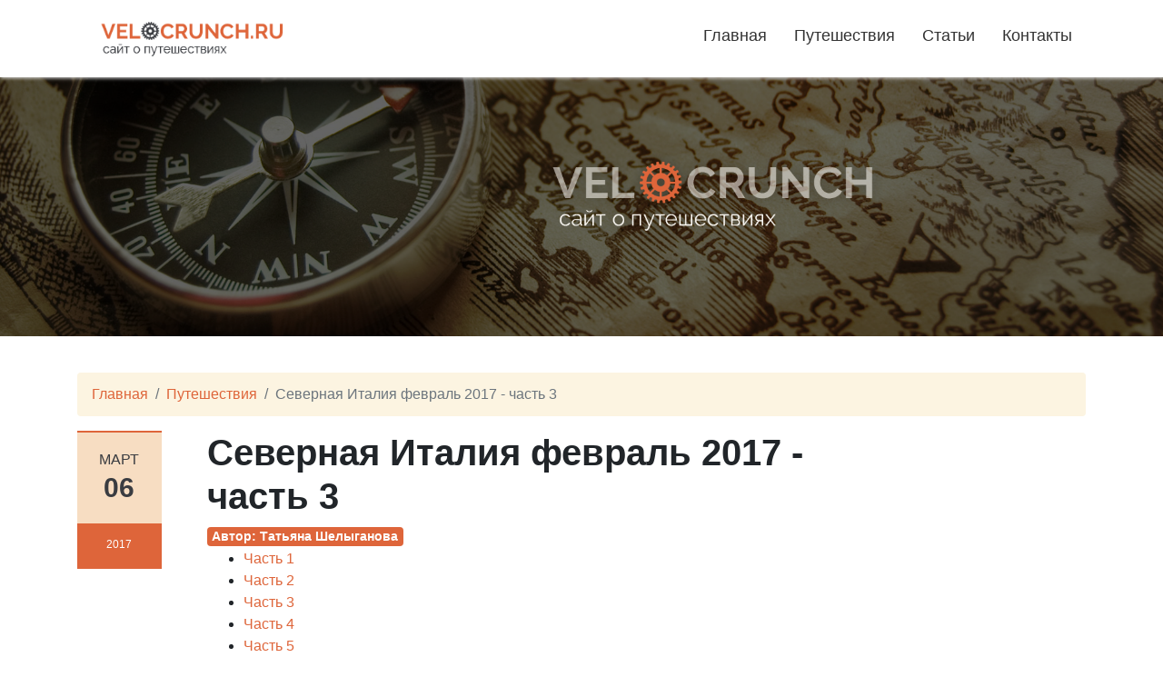

--- FILE ---
content_type: text/html; charset=UTF-8
request_url: https://velocrunch.ru/travels/nord-italy-2017-part-3
body_size: 23412
content:
<!DOCTYPE html>
<html>
    <head>
        <meta charset="UTF-8">
        <title>    Северная Италия февраль 2017 - часть 3
</title>

        <meta name="viewport" content="width=device-width, initial-scale=1">

        <meta property="og:title" content="    Северная Италия февраль 2017 - часть 3
"/>

        <meta property="og:image" content="    /uploads/2017/nord-italy-2017/part-3/photos/003.JPG
"/>

                    <link rel="stylesheet" href="/build/76.a97b4fba.css"><link rel="stylesheet" href="/build/app.74ee313e.css">
            </head>
    <body class="home blog group-blog">
        <!-- Yandex.Metrika counter -->
<script type="text/javascript">
    (function (d, w, c) {
        (w[c] = w[c] || []).push(function() {
            try {
                w.yaCounter21057352 = new Ya.Metrika({
                    id:21057352,
                    clickmap:true,
                    trackLinks:true,
                    accurateTrackBounce:true,
                    webvisor:true
                });
            } catch(e) { }
        });

        var n = d.getElementsByTagName("script")[0],
            s = d.createElement("script"),
            f = function () { n.parentNode.insertBefore(s, n); };
        s.type = "text/javascript";
        s.async = true;
        s.src = "https://mc.yandex.ru/metrika/watch.js";

        if (w.opera == "[object Opera]") {
            d.addEventListener("DOMContentLoaded", f, false);
        } else { f(); }
    })(document, window, "yandex_metrika_callbacks");
</script>
<noscript><div><img src="https://mc.yandex.ru/watch/21057352" style="position:absolute; left:-9999px;" alt="" /></div></noscript>
<!-- /Yandex.Metrika counter -->

                    <header id="masthead" class="site-header" role="banner">
    <div id="header-main" class="header-bottom">
        <div class="header-bottom-inner">
            <div class="container">
                <div class="row">
                    <div class="col-sm-3">
                        <div id="logo">
                            <div class="site-header-inner col-sm-12">
                                <div class="site-branding">
                                    <h1 class="site-title">
                                        <a href="/" title="Ascent" rel="home">
                                            <img src="/img/logo.png" alt="Velocrunch">
                                        </a>
                                    </h1>
                                </div>
                            </div>
                        </div>
                    </div><!--.col-sm-3-->

                    <div class="col-sm-9">
                        <!-- Search -->
                        <!--<div class="header-search pull-right">
                            <div id="header-search-button"><i class="fa fa-search"></i></div>
                        </div>-->
                        <div class="site-navigation pull-right">
                            <nav class="main-menu">
                                <ul id="menu-all-pages" class="header-nav clearfix">
                                    <li id="menu-item-1638" class="menu-item menu-item-type-post_type menu-item-object-page menu-item-1638">
                                        <a href="/">
                                            Главная
                                        </a>
                                    </li>

                                    <li id="menu-item-1638" class="menu-item menu-item-type-post_type menu-item-object-page menu-item-1638">
                                        <a href="/travels">Путешествия</a>
                                    </li>

                                    <li id="menu-item-1638" class="menu-item menu-item-type-post_type menu-item-object-page menu-item-1638">
                                        <a href="/articles">Статьи</a>
                                    </li>

                                    <li id="menu-item-1638" class="menu-item menu-item-type-post_type menu-item-object-page menu-item-1638">
                                        <a href="/contacts">Контакты</a>
                                    </li>
                                </ul>
                            </nav>

                            <div id="responsive-menu-container"></div>
                        </div><!-- .site-navigation -->
                    </div><!--.col-sm-9-->
                </div><!--.row-->
            </div><!-- .container -->
        </div><!--.header-bottom-inner-->
    </div><!--.header-bottom-->


    <!-- Search -->
    <div id="header-search-form-wrap" class="header-search-form-wrap">
        <div class="container">

            <form role="search" method="get" class="header-search-form search-form" action="">
                <div class="control-group">
                    <i class="fa fa-search"></i>
                    <input type="search" class="search-field" placeholder="Search &hellip;" value="" name="s" title="Search for:">
                    <button class="search" type="submit"><i class="icon-search"></i></button>
                </div>
            </form>

        </div>
    </div>

</header><!-- #masthead -->
        
        <div id="banner">
            <img src="/img/banner.png" alt="Home-Banner">
        </div>
        <div class="main-content">
            <div class="container">
                <div id="content" class="main-content-inner">
                        <div class="row">
    <div class="col-sm-12 col-md-12">
        <ol class="breadcrumb">
                                                <li class="breadcrumb-item">
                        <a href="/">Главная</a>
                    </li>
                                                                <li class="breadcrumb-item">
                        <a href="/travels">Путешествия</a>
                    </li>
                                                                <li class="breadcrumb-item active">Северная Италия февраль 2017 - часть 3</li>
                                    </ol>
    </div>
</div>
    <div class="row">
        <div class="col-sm-12 col-md-9">

            <article id="post-1241" class="post-1241 post type-post status-publish format-standard sticky hentry category-uncategorized tag-sticky-2 tag-template">
                <div class="row">
                    <div class="post-meta-info col-sm-12 col-md-2">
    <div class="entry-meta">
        <time class="entry-time updated" itemprop="datePublished" datetime="2018-04-19T06:02:54">
            Март<strong>06</strong>
        </time>
        <span class="comments_count clearfix entry-comments-link">
            <span>
                2017
            </span>
        </span>
    </div>
</div>
                    <div class="post-content-wrap col-sm-12 col-md-10">
                        <header class="page-header">
                            <h1 class="entry-title">
                                Северная Италия февраль 2017 - часть 3
                            </h1>

                            <!-- author -->
                            <span class="badge badge-primary entry-author">
                                Автор: Татьяна Шелыганова
                            </span>

                            <!-- Tags -->
                        </header>

                        <div class="entry-content">
                            <div>
    
    <ul class="post-navigation">
                    <li>
                <a href="nord-italy-2017-part-1">
                    Часть 1                </a>
            </li>
                    <li>
                <a href="nord-italy-2017-part-2">
                    Часть 2                </a>
            </li>
                    <li>
                <a href="nord-italy-2017-part-3">
                    Часть 3                </a>
            </li>
                    <li>
                <a href="nord-italy-2017-part-4">
                    Часть 4                </a>
            </li>
                    <li>
                <a href="nord-italy-2017-part-5">
                    Часть 5                </a>
            </li>
                    <li>
                <a href="nord-italy-2017-part-6">
                    Часть 6                </a>
            </li>
            </ul>
</div>

<div>
    
    <p class="next-post-wrapper" align="center">
        <a class="btn btn-default next-post-btn" href="/travels/nord-italy-2017-part-4">
            Продолжение см. Часть 4        </a>
    </p>
</div>

<h5 align="center">Венеция</h5>
<h5 align="center">День 3, 5.02.2017</h5>

<div class="gallery-wrapper">
    

<p>
<div class="fotorama" data-nav="thumbs" data-auto="false"  data-maxheight="540">
            
        <a href="/uploads/2017/nord-italy-2017/part-3/photos/003.JPG" data-thumb="/uploads/2017/nord-italy-2017/part-3/thumbs/003.JPG" data-full="/uploads/2017/nord-italy-2017/part-3/photos/003.JPG" ></a>
    </div>
</p></div>

<p><strong>Маршрут третьей прогулки:</strong>
Квартира около Риальто - <a href="https://vk.com/album19390502_241849949">«Галерея Академии»</a> - Santa Maria della Salute -
San Vidal - San Sebastiano - Santa Maria del Giglio - Scala Contarini del Bovolo - Ponte di Rialto -
Chiesa di San Giacomo di Rialto - Gobbo di Rialto - Basilica di Santa Maria Gloriosa dei Frar - Scuola
Grande di San Rocco – Вокзал Венеция Санта - Лючия**</p>

<div class="block-remark">
<p></p>
<p><strong>Приключение шестое:</strong>
третий день в Венеции обещал быть предсказуемым в своей
последовательности. Но девиз поездки: «Ни дня без
приключений»…напоминал о себе. И вот в церкви Санта-Мария – Фрари у нас
увели зонт. И все бы ничего, но дождь проливной, евриков жалко, да и
зонт был такого красивого синего цвета – как капелька летнего неба в
дождливом пейзаже дня. Вывод: зонтики в общественных местах, не
стесняясь, носить с собой.</p>
<p></p>
</div>

<!--more-->

<div class="gallery-wrapper">
    

<p>
<div class="fotorama" data-nav="thumbs" data-auto="false"  data-maxheight="540">
            
        <a href="/uploads/2017/nord-italy-2017/part-3/photos/000.JPG" data-thumb="/uploads/2017/nord-italy-2017/part-3/thumbs/000.JPG" data-full="/uploads/2017/nord-italy-2017/part-3/photos/000.JPG" ></a>
            
        <a href="/uploads/2017/nord-italy-2017/part-3/photos/001.JPG" data-thumb="/uploads/2017/nord-italy-2017/part-3/thumbs/001.JPG" data-full="/uploads/2017/nord-italy-2017/part-3/photos/001.JPG" ></a>
            
        <a href="/uploads/2017/nord-italy-2017/part-3/photos/002.JPG" data-thumb="/uploads/2017/nord-italy-2017/part-3/thumbs/002.JPG" data-full="/uploads/2017/nord-italy-2017/part-3/photos/002.JPG" ></a>
    </div>
</p></div>

<p>Первое воскресенье месяца **«Галерея Академии» пускает всех бесплатно.
Удачно прибыли туда в 8.25 и без очереди успели зайти. Ближе к полдню очередь уже была. Подробно просмотрели все
собрание. Устали, конечно, но удовлетворение было большое. Хорошо
представлена коллекция, понятна логика собрания – по художникам. После
изучения Тинторетто, Карпаччо, Тьеполо, Чимо в храмах, глаз уже сам
приветствовал этих художников. Познакомились получше с Лоренцо
Венециано (потом в других городах нашего путешествия, встречали его
картины и радовались узнаванию манеры, художественных особенностей).
Аудиогид брали, можно один на двоих, с гидом смотреть легче, но
информация поверхностная, в общем-то, можно и сэкономить 6 евро.</p>
<p>Про собрание Галереи нужно писать отдельный очерк, это позже.</p>
<p>Сайт Галереи: <a href="http://www.gallerieaccademia.it/">http://www.gallerieaccademia.it/</a></p>
<p><strong>«Академия»</strong>(Accademia) - один из крупнейших музеев мира, так что сюда стоит прийти
отдельно, причем с самого раннего утра. Тем более что этот музей - нечто
внешнее по отношению не только к Дорсодуро, но и к Венеции: он родился,
когда республика умерла, потому что, пока она была жива, живопись жила в
церквях, а не в музеях. Наполеон, придя в ужас от финансовых дел Венеции,
которая только и тратилась что на косметику, искусство и опиум для народа,
в 1805 году закрыл монастыри-паразиты, а их сокровища (те, что не увез в
Париж) сосредоточил в одном месте, создав картинную галерею. Были соединены
три здания: церковь Санта-Мария-делла-Карита, стоящая боком к Большому
каналу (Бартоломео Бон, 1441-1452), примыкающая к ней одноименная скуола
(1343, виден готический портал) и монастырь (проект Палладио, 1561; во
дворе фрагмент его архитектуры - два яруса застекленных арок). Заметнее
всего, как обычно, худший кусок - банальный белый фасад с колоннами
(1807-1811). У церкви была когда-то и кампанила, но еще до Наполеона, в
1741 году, она рухнула в Большой канал, аккуратно подняв на волне и выложив
на берег все гондолы, что в этот момент находились неподалеку» («Афиша. Венеция»).</p>
<p>См. также рассказы неленивых путешественников:<br />
<a href="http://wilduser.livejournal.com/64398.html">http://wilduser.livejournal.com/64398.html</a><br />
<a href="http://uborshizzza.livejournal.com/3168276.html">http://uborshizzza.livejournal.com/3168276.html</a>  </p>
<p>После Академии разбавляем интеллектуальное напряжение свежим воздухом
Восточного Дорсудоро. Очень приятный проход от Академии до мыса острова
с церковью, чей силуэт запоминается раньше, чем ты приезжаешь в Венецию впервые.</p>

<div class="gallery-wrapper">
    

<p>
<div class="fotorama" data-nav="thumbs" data-auto="false"  data-maxheight="540">
            
        <a href="/uploads/2017/nord-italy-2017/part-3/photos/004.JPG" data-thumb="/uploads/2017/nord-italy-2017/part-3/thumbs/004.JPG" data-full="/uploads/2017/nord-italy-2017/part-3/photos/004.JPG" ></a>
    </div>
</p></div>

<h5 align="center">Santa Maria della Salute (45.430684, 12.334768)</h5>
<p>Открыта ежедневно 9.00 – 12.00 и 15.00 – 17.30. Работы Тициана, которые
привлекают к этой церкви путешественников, хранятся в Сакристии, вход в
нее через храм. По какому принципу открыта или закрыта Сакристия, я не
понимаю, т.к. нигде нет информации о режиме работы. И в самом храме
тоже. Очевидно одно, что мы были в воскресенье, и Сакристия была
закрыта без объявления причин. Это уже второй раз, когда я в Венеции и
дохожу до Салюте и не вижу Тициана…</p>
<p>«Церковь Санта-Мария-делла-Салюте, Марии Целительницы, или просто <strong>Салюте</strong>, была заложена во время эпидемии чумы 1630-1631
годов, третьей и последней. В предыдущую был поставлен палладиевский
Иль-Реденторе (тогда обращались к Христу Спасителю); теперь настала пора
просить защиты у Богоматери. В архитектурном конкурсе победил 26-летний
Бальдассаре Лонгена, который предложил архаичный, византийский,
восьмигранный план, прямо выражающий символику Марии (чрево, пребывание,
защита, слава). Огромную церковь, для которой в ил было вбито более
миллиона деревянных свай, строили полвека, и Лонгена еще успел за год до
кончины увидеть свое лучшее творение завершенным. Бело-серый узор мостовой
у подножия тоже нарисован им: перед нами очень сделанный, очень
совершенный, очень округлый художественный продукт. Архитектор возводил не
здание, но метафору: пышные формы облакоподобны, купол, вытянутый к небу,
возносит статую Марии во славу, гигантские волюты поддерживают купол без
труда (они в действительности ложные: купол деревянный и в поддержке не
нуждается). Сегодня эти волюты напоминают скрученные пожарные шланги, и
кажется, они вот-вот развернутся и брызнут во все стороны оргиастическим
фонтаном. Эта очень католическая архитектура (мотив коронации Марии в
православной иконографии не встречается) всегда пользовалась огромным
успехом в России благодаря своему византийскому происхождению и огромному
заряду мечты, который в ней заложен. Салюте посвящен особый праздник - 21
ноября; еще и в наши дни тысячи людей переходят в этот день Большой канал
по наведенному мосту, чтобы попросить у Богоматери защиты для заболевших
близких (моленная икона - критская, XII века, и считается чудотворной).
Только в этот день можно увидеть церковь, какой ее нарисовал Лонгена: с
широко распахнутыми дверями, откуда люди вступают прямо в центр - в лоно
Марии. Обычно вход сбоку, а подкупольное пространство закрыто. Архитектура
внутри главенствует над живописью, которая довольно посредственна (на
стенах картины Луки Джордано XVII века, при входе в сакристию позднее
&quot;Преображение&quot; Тициана). Чуть лучше живопись в сакристии: ранний алтарный
образ Тициана (&quot;Святой Марк со святыми&quot;, 1510) и три его плафона 1540-х
годов (&quot;Давид и Голиаф&quot;, &quot;Авраам и Исаак&quot; и &quot;Каин и Авель&quot;), а также &quot;Брак
в Кане&quot; Тинторетто (1561), где резкая перспектива свидетельствует о
стремительном наступлении чуда (на этом пиру Христос превратил воду в вино)» (Афиша. Венеция»).</p>
<p>Заглянув во дворик музея <strong>Фонд Пегги Гуггенхайм</strong>,
чтобы посмотреть на современную скульптуру «Ангел города», отправились к мосту Академии.</p>

<div class="gallery-wrapper">
    

<p>
<div class="fotorama" data-nav="thumbs" data-auto="false"  data-maxheight="540">
            
        <a href="/uploads/2017/nord-italy-2017/part-3/photos/005.JPG" data-thumb="/uploads/2017/nord-italy-2017/part-3/thumbs/005.JPG" data-full="/uploads/2017/nord-italy-2017/part-3/photos/005.JPG" ></a>
            
        <a href="/uploads/2017/nord-italy-2017/part-3/photos/006.JPG" data-thumb="/uploads/2017/nord-italy-2017/part-3/thumbs/006.JPG" data-full="/uploads/2017/nord-italy-2017/part-3/photos/006.JPG" ></a>
    </div>
</p></div>

<h5 align="center">Chiesa di San Vidal (45.432417, 12.329546)</h5>
<p>(бесплатно, пн-сб.9.00-12.00 и 15.30 – 18.00, вс .10-18). Построена дожем
Витале Фальером в честь св. покровителя. (XIв.) Обновлена позже, чтобы
отметить триумф победа над турками при Морее, фасад Палладио добавили в
1706-14 гг. Сейчас тут билетная касса на концерты. Обратить внимание на <strong>«Св.Виталий верхом и восемь святых» Витторе Карпаччо.</strong></p>

<div class="gallery-wrapper">
    

<p>
<div class="fotorama" data-nav="thumbs" data-auto="false"  data-maxheight="540">
            
        <a href="/uploads/2017/nord-italy-2017/part-3/photos/007.JPG" data-thumb="/uploads/2017/nord-italy-2017/part-3/thumbs/007.JPG" data-full="/uploads/2017/nord-italy-2017/part-3/photos/007.JPG" ></a>
    </div>
</p></div>

<p><a href="http://www.chorusvenezia.org/chiesa-di-san-vidal">http://www.chorusvenezia.org/chiesa-di-san-vidal</a></p>
<h5 align="center">La chiesa di San Sebastiano (45.432417, 12.329546)</h5>
<p>На другом конце большой площади еще одна интересующая нас церковь <strong>La chiesa di San Sebastiano</strong>
(пн. 10.30 – 16.00, вход до 15.45, вт-сб 10.30 – 16.30, вход до 16.15).
Здесь можно было бы увидеть работы <strong>Веронезе, а также Тициана.</strong> Но воскресенье закрыта.</p>
<h5 align="center">Santa Maria del Giglio (45.432573, 12.332925)</h5>
<p><a href="http://www.chorusvenezia.org/chiesa-di-santa-maria-del-giglio">http://www.chorusvenezia.org/chiesa-di-santa-maria-del-giglio</a></p>
<p><strong>CHORUS</strong>
церковь, поэтому закрыта в воскресенье. Составить представление об
интерьере можно по сайту (все представлено), но нас интересовал и внешний
вид здания, т.к. на барочном фасаде можно увидеть рельефы регионов,
покоренных Венецией с 1678 г.</p>

<div class="gallery-wrapper">
    

<p>
<div class="fotorama" data-nav="thumbs" data-auto="false"  data-maxheight="540">
            
        <a href="/uploads/2017/nord-italy-2017/part-3/photos/008.JPG" data-thumb="/uploads/2017/nord-italy-2017/part-3/thumbs/008.JPG" data-full="/uploads/2017/nord-italy-2017/part-3/photos/008.JPG" ></a>
            
        <a href="/uploads/2017/nord-italy-2017/part-3/photos/009.JPG" data-thumb="/uploads/2017/nord-italy-2017/part-3/thumbs/009.JPG" data-full="/uploads/2017/nord-italy-2017/part-3/photos/009.JPG" ></a>
            
        <a href="/uploads/2017/nord-italy-2017/part-3/photos/010.JPG" data-thumb="/uploads/2017/nord-italy-2017/part-3/thumbs/010.JPG" data-full="/uploads/2017/nord-italy-2017/part-3/photos/010.JPG" ></a>
            
        <a href="/uploads/2017/nord-italy-2017/part-3/photos/011.JPG" data-thumb="/uploads/2017/nord-italy-2017/part-3/thumbs/011.JPG" data-full="/uploads/2017/nord-italy-2017/part-3/photos/011.JPG" ></a>
            
        <a href="/uploads/2017/nord-italy-2017/part-3/photos/012.JPG" data-thumb="/uploads/2017/nord-italy-2017/part-3/thumbs/012.JPG" data-full="/uploads/2017/nord-italy-2017/part-3/photos/012.JPG" ></a>
            
        <a href="/uploads/2017/nord-italy-2017/part-3/photos/013.JPG" data-thumb="/uploads/2017/nord-italy-2017/part-3/thumbs/013.JPG" data-full="/uploads/2017/nord-italy-2017/part-3/photos/013.JPG" ></a>
            
        <a href="/uploads/2017/nord-italy-2017/part-3/photos/014.JPG" data-thumb="/uploads/2017/nord-italy-2017/part-3/thumbs/014.JPG" data-full="/uploads/2017/nord-italy-2017/part-3/photos/014.JPG" ></a>
            
        <a href="/uploads/2017/nord-italy-2017/part-3/photos/015.JPG" data-thumb="/uploads/2017/nord-italy-2017/part-3/thumbs/015.JPG" data-full="/uploads/2017/nord-italy-2017/part-3/photos/015.JPG" ></a>
            
        <a href="/uploads/2017/nord-italy-2017/part-3/photos/016.JPG" data-thumb="/uploads/2017/nord-italy-2017/part-3/thumbs/016.JPG" data-full="/uploads/2017/nord-italy-2017/part-3/photos/016.JPG" ></a>
            
        <a href="/uploads/2017/nord-italy-2017/part-3/photos/017.JPG" data-thumb="/uploads/2017/nord-italy-2017/part-3/thumbs/017.JPG" data-full="/uploads/2017/nord-italy-2017/part-3/photos/017.JPG" ></a>
    </div>
</p></div>

<h5 align="center">Scala Contarini del Bovolo (45.434843, 12.334568)</h5>
<p><a href="http://www.scalacontarinidelbovolo.com/">http://www.scalacontarinidelbovolo.com/</a></p>
<p>(Ежедневно: 10:00 – 13:30 и 14:00 – 18:00. Касса закрывается за 30 минут)</p>
<p>Скала Контарини дель Боволо – одно из открытий поездки. Летом я даже
близко ничего такого не подозревала в самом центре Венеции. Скрытая в
лабиринте улиц и каналов (очень близко к <strong>Кампо Манин</strong>) – <strong>Лестница палаццо Боволо</strong> -
архитектурная жемчужина, в которой гармонично соединились Ренессанс
(капители колонн), готика (техника строительства) и
венециано-византийский стиль (форма сооружения).</p>

<div class="gallery-wrapper">
    

<p>
<div class="fotorama" data-nav="thumbs" data-auto="false"  data-maxheight="540">
            
        <a href="/uploads/2017/nord-italy-2017/part-3/photos/020.JPG" data-thumb="/uploads/2017/nord-italy-2017/part-3/thumbs/020.JPG" data-full="/uploads/2017/nord-italy-2017/part-3/photos/020.JPG" ></a>
            
        <a href="/uploads/2017/nord-italy-2017/part-3/photos/021.JPG" data-thumb="/uploads/2017/nord-italy-2017/part-3/thumbs/021.JPG" data-full="/uploads/2017/nord-italy-2017/part-3/photos/021.JPG" ></a>
            
        <a href="/uploads/2017/nord-italy-2017/part-3/photos/022.JPG" data-thumb="/uploads/2017/nord-italy-2017/part-3/thumbs/022.JPG" data-full="/uploads/2017/nord-italy-2017/part-3/photos/022.JPG" ></a>
    </div>
</p></div>

<p>Лестница была заказана <strong>Пьетро Контарини</strong> в конце 1400 для
того, чтобы украсить фасад соседнего Дворца Сан-Paternian, особой
надобности в этой винтовой лестнице не было, она сооружалась исключительно
в целях повышения престижа знатной венецианской семьи. Необычная лестница
по форме своей напоминала морского моллюска «боволо», отсюда и имя, которое
стало добавляться к названию дворца и всего семейства - <strong>Контарини дель Боволо</strong>.</p>
<p>Поднявшись по наружной винтовой лестнице, оказываешься на круглой
террасе, с которой можно разглядеть окрестные районы Венеции. Ракурсы
интересные – Венеция отсюда оранжевая, по цвету крыш. Да такая она и есть на самом деле.</p>

<div class="gallery-wrapper">
    

<p>
<div class="fotorama" data-nav="thumbs" data-auto="false"  data-maxheight="540">
            
        <a href="/uploads/2017/nord-italy-2017/part-3/photos/023.JPG" data-thumb="/uploads/2017/nord-italy-2017/part-3/thumbs/023.JPG" data-full="/uploads/2017/nord-italy-2017/part-3/photos/023.JPG" ></a>
            
        <a href="/uploads/2017/nord-italy-2017/part-3/photos/024.JPG" data-thumb="/uploads/2017/nord-italy-2017/part-3/thumbs/024.JPG" data-full="/uploads/2017/nord-italy-2017/part-3/photos/024.JPG" ></a>
            
        <a href="/uploads/2017/nord-italy-2017/part-3/photos/025.JPG" data-thumb="/uploads/2017/nord-italy-2017/part-3/thumbs/025.JPG" data-full="/uploads/2017/nord-italy-2017/part-3/photos/025.JPG" ></a>
    </div>
</p></div>

<p>Приспустившись на второй этаж, попадаем в зал дворца Кантарини, где
представлена небольшая коллекция произведений искусства.</p>

<div class="gallery-wrapper">
    

<p>
<div class="fotorama" data-nav="thumbs" data-auto="false"  data-maxheight="540">
            
        <a href="/uploads/2017/nord-italy-2017/part-3/photos/026.JPG" data-thumb="/uploads/2017/nord-italy-2017/part-3/thumbs/026.JPG" data-full="/uploads/2017/nord-italy-2017/part-3/photos/026.JPG" ></a>
    </div>
</p></div>

<p><em>Несмотря на то, что жили мы недалеко от моста Риальто, сам мост еще так
и не видели. Спланировали свой путь к двум последним на этот день
объектам (Церковь Фрари и Скуола санг Рокко) через район Риальто.</em></p>
<h5 align="center">Мост Риальто</h5>

<div class="gallery-wrapper">
    

<p>
<div class="fotorama" data-nav="thumbs" data-auto="false"  data-maxheight="540">
            
        <a href="/uploads/2017/nord-italy-2017/part-3/photos/027.JPG" data-thumb="/uploads/2017/nord-italy-2017/part-3/thumbs/027.JPG" data-full="/uploads/2017/nord-italy-2017/part-3/photos/027.JPG" ></a>
            
        <a href="/uploads/2017/nord-italy-2017/part-3/photos/028.JPG" data-thumb="/uploads/2017/nord-italy-2017/part-3/thumbs/028.JPG" data-full="/uploads/2017/nord-italy-2017/part-3/photos/028.JPG" ></a>
    </div>
</p></div>

<p><em>Сколько всего мостов в Венеции? Говорят, что 400 четырехсот (наша
Северная Венеция немного отстает – 367). О самых знаменитых мостах Венеции см. -</em>
<a href="http://italy4.me/veneto/venice/mosty-venecii.html">http://italy4.me/veneto/venice/mosty-venecii.html</a></p>
<ul>
<li>мост Риальто (Ponte dei Rialto), что в переводе с итальянского означает Возвышенность.</li>
<li>мост Скальзи (Scalzi, или мост «Босоногих» )</li>
<li>мост Академия, соединяющий бывшую церковь, где Наполеон открыл Академию изящных искусств в оживленном районе Дорсодуро.</li>
<li>мост Вздохов (Sospiri) над каналом Рио ди Палацио. Это, пожалуй, самый
трагический, но и самый популярный у фотографов мост. Крытая галерея, с
двумя решетчатыми окошками, соединяет дворец Дожей (palazzo Ducale) с тюрьмой.</li>
<li>мост Соломы, или Соломенный мост (Ponte dei Paglia). Когда-то здесь был домик торговца соломой.</li>
<li>Самый древний — деревянный мост Арсеналe.</li>
</ul>
<p><a href="https://otvet.mail.ru/question/17740068">https://otvet.mail.ru/question/17740068</a></p>
<p>А Риальто – самый знаменитый мост. Первоначально был деревянным (и
неоднократно рушился и восстанавливался). Первый раз в 1310 г. в ходе
восстания под предводительством Байамонте Тьеполо, второй раз мост рухнул в
1444 году под тяжестью зевак, собравшихся посмотреть на свадебный кортеж
маркиза Феррары. Третий, разводной, запечатленный на картине Карпаччо (что
в «Галерее Академии»). Каменный мост был необходим, и в 1524 г. объявили
конкурс на проект каменного моста Риальто. В конкурсе участвовали
Микеланджело, Сансовино, Палладио. Но горожане почти 70 лет не могли
принять решение и приступить к постройке, так что все эти мастера успели
умереть. В 1592 году каменный мост был сооружен по проекту Андреа да Понта
(сама его фамилия переводится с итальянского как «мост», т.е. Андреа Мост
спроектировал Мост). Проект был весьма дерзкий и дорогостоящий. Центральный
пролет был такой высоты, что под ним могла бы пройти галера без парусов.
Строительные расходы были не менее высоки, чтобы как-то покрыть их, за
проход по мосту начали взымать плату. Риальто всегда оставался
экономическим, финансовым и торговым центром города. Само название
знаменито настолько, что оказалось одним из тех двух местных слов, которые
использовал Шекспир в своих венецианских пьесах (второе слово – гондола).
(см.Альберто Тозо Феи «Венецианские тайны»)</p>

<div class="gallery-wrapper">
    

<p>
<div class="fotorama" data-nav="thumbs" data-auto="false"  data-maxheight="540">
            
        <a href="/uploads/2017/nord-italy-2017/part-3/photos/029.JPG" data-thumb="/uploads/2017/nord-italy-2017/part-3/thumbs/029.JPG" data-full="/uploads/2017/nord-italy-2017/part-3/photos/029.JPG" ></a>
    </div>
</p></div>

<p>«Когда почти вся Венеция была покрыта водой, здесь находился большой остров
Ривоальто (&quot;высокий берег&quot;). В 810 году, вскоре после того как Пипин
захватил тогдашнюю столицу островной конфедерации Маламокко, столичные
функции были перенесены как раз сюда. Дворец построили на Сан-Марко, а у
Риальто, где у моста сходились корабли, возник торговый и банковский мир.
Поскольку в Венеции бизнесом занимались все (и аристократы, записанные в
Золотую книгу, и буржуазия, имевшая статус граждан), это был подлинный
центр города» («Афиша. Венеция»)</p>
<p>В течение двух веков мост Риальто был единственной переправой через Большой
канал, пока в 1934 году не появился мост Скальзи (Scalzi, или мост
«Босоногих»), переброшенный к железнодорожной станции Санта Лючия и мост
Академии у бывшей церкви, где Наполеон открыл Академию изящных искусств в
оживленном районе Дорсодуро. Это недорогое место, где почти нет бутиков,
мало ресторанов, роскошных гостиниц, зато больше антикварных лавок, музеев, скромных частных домов.
<a href="http://www.saga.ua/43_articles_showarticle_157.html">http://www.saga.ua/43_articles_showarticle_157.html</a></p>
<p>«Афиша» утверждает, что <strong>Мост Риальто (Ponte di Rialto)</strong> красивый с воды, при близком знакомстве
напоминает сарай в Крыму, где из жажды наживы сдан в аренду каждый
сантиметр. Людям нервным имеет смысл переходить по самому правому (от
Сан-Марко) пролету, где народу почти нет».</p>
<p>Сразу за мостом здание, запечатленное на многих картинах Карпаччо и других
художников. У здания 5 фасадов и все они видны с Большого канала. Это
дворец консулов, построенный в 1525 г. В нижнем этаже были тюремные камеры
для должников и воришек.</p>
<h5 align="center">Chiesa di San Giacomo di Rialto (45.438482, 12.335556)</h5>
<p><a href="http://www.chorusvenezia.org/chiesa-di-san-giacomo-di-rialto">http://www.chorusvenezia.org/chiesa-di-san-giacomo-di-rialto</a>
Церковь, в самом центре знаменитого рынка Риальто.</p>

<div class="gallery-wrapper">
    

<p>
<div class="fotorama" data-nav="thumbs" data-auto="false"  data-maxheight="540">
            
        <a href="/uploads/2017/nord-italy-2017/part-3/photos/030.JPG" data-thumb="/uploads/2017/nord-italy-2017/part-3/thumbs/030.JPG" data-full="/uploads/2017/nord-italy-2017/part-3/photos/030.JPG" ></a>
            
        <a href="/uploads/2017/nord-italy-2017/part-3/photos/031.JPG" data-thumb="/uploads/2017/nord-italy-2017/part-3/thumbs/031.JPG" data-full="/uploads/2017/nord-italy-2017/part-3/photos/031.JPG" ></a>
    </div>
</p></div>

<p>«В Венеции - городе-государстве, построенном на свободном
предпринимательстве, - отношение к рынку было самое серьезное: над ним
надзирали начальники земные (в верхних этажах торговых рядов были судебные
конторы) и небесные. Штаб-квартирой последних была и остается маленькая
церковь <strong>Сан-Джакомо-ди-Риальто</strong> (San Giacomo di Rialto)
затерянная на рынке. У торговцев каждым видом товара тут были особые
алтари, и своим святым они клялись не обсчитывать, а когда случалось,
замаливали грех. Сегодня здесь происходит все то же: чувствуется, что это
церковь для своих, любителю чистого искусства здесь делать нечего.
Моральными устоями веет и от архитектуры: здание XI века перестраивалось
много раз, но всегда сохраняло план в форме греческого креста с куполом - в
Венеции, как и в России, он отчетливо выражает дух доброго старого времени.
Именно доброе, старое, но довольно бесполезное в практическом отношении
время показывают и часы на фасаде, чей циферблат поделен на 24 части» («Афиша. Венеция»).</p>
<p>На рыбную продукцию, годную к продаже, существовал некий стандарт.
Минимальный размер рыбы, дозволенной к продаже, был выбит на мраморной
колонне этой церкви. На верхней части второй колонны наружного портика
церкви Сан-Джакомо (Сан-Джакометто по-венециански) есть два небольших
силуэта, один из них имеет форму рыбы, второй – устрицы. Вот это и есть
минимальный размер морепродуктов для продажи. («Венецианские тайны»).</p>
<p><em>Мы, к сожалению, не разглядели этого эталона мер и весов. Да и к чему?
Рынок Риальто был пуст как никогда. Вместо живой рыбы нашему взору
представились изображения морских существ на капителях колонн рынка.</em></p>

<div class="gallery-wrapper">
    

<p>
<div class="fotorama" data-nav="thumbs" data-auto="false"  data-maxheight="540">
            
        <a href="/uploads/2017/nord-italy-2017/part-3/photos/033.JPG" data-thumb="/uploads/2017/nord-italy-2017/part-3/thumbs/033.JPG" data-full="/uploads/2017/nord-italy-2017/part-3/photos/033.JPG" ></a>
            
        <a href="/uploads/2017/nord-italy-2017/part-3/photos/034.JPG" data-thumb="/uploads/2017/nord-italy-2017/part-3/thumbs/034.JPG" data-full="/uploads/2017/nord-italy-2017/part-3/photos/034.JPG" ></a>
    </div>
</p></div>

<p>Напротив входа в церковь установлен постамент, откуда оглашались законы
(одновременно те же законы зачитывались и на Сан-Марко). Его держит
скульптура XVI века, известная под именем <strong>&quot;Горбун&quot; (Gobbo di Rialto) (45.438783, 12.335143)</strong>.</p>

<div class="gallery-wrapper">
    

<p>
<div class="fotorama" data-nav="thumbs" data-auto="false"  data-maxheight="540">
            
        <a href="/uploads/2017/nord-italy-2017/part-3/photos/032.JPG" data-thumb="/uploads/2017/nord-italy-2017/part-3/thumbs/032.JPG" data-full="/uploads/2017/nord-italy-2017/part-3/photos/032.JPG" ></a>
    </div>
</p></div>

<p>Почему-то Горбун очень полюбился ворам и злодеям. Именно около него,
припадая к статуе и лобызая ее, отмечали наказанные окончание позорного
пути от Сан Марко к Риальто. Этот обычай вызвал протест в рядах блюстителей
нравственности, и на колонне, что на углу руга Орези – крайняя слева –
поместили крест со львом св.Марка, чтобы благодарили и целовали его, а
неигорбуна. «Крест поротых» и сейчас различим на своем месте. Горбун, как и
Антонио Риоба с кампо деи Мори, был «говорящей «статуей, т.е. принимал на
себя сатирические народные листовки.</p>
<p>На рынке была и есть еще одна церковь, о существовании которой знают даже
не все венецианцы, - <strong>Сан-Джованни-Элемозинарио (45.438820, 12.334577)</strong> (San Giovanni Elemosinario, то
есть Святого Иоанна Нищенствующего, пн-сб 10.00-17.00, вс 13.00-17.00,
июль-август пн-сб 10.00-17.00, вход €2, церковь входит в систему <strong>Chorus</strong>). Примыкающая к Старым торговым рядам, она
построена вместе с ними, по проекту Скарпаньино. Церковь принадлежала
государству и помимо религиозного имела гражданское назначение: с ее
колокольни в третьем часу ночи разносился сигнал колокола, предписывающий
погасить все огни в городе (во избежание ночных пожаров).</p>
<p>Вход в церковь с Ruga Vecchia San Giovanni, но его надо еще найти среди
лотков со скатертями. В сводчатом вестибюле была читальня, где купцы могли
свериться со сводом коммерческих договоров между Венецией и другими
странами, а также с бестселлером того времени - книгой Марко Поло. У входа
в церковь, прямо под воротами, лежал на цепи экземпляр «Миллиона» Марко
Поло. В эпоху, когда путеводителей не существовало, эта книга, описывающая
нравы и обычаи разных народов вдоль Великого шелкового пути, использовалась
в качестве справочника. («Венецианские тайны»).</p>
<p>Интерьер: скромный ренессанс; <strong>алтарь принадлежит Тициану</strong>,
боковой алтарь (со святыми Екатериной, Себастьяном и Рохом) и купол - его
завистливому сопернику <strong>Порденоне</strong>.</p>
<h5 align="center">Basilica di Santa Maria Gloriosa dei Frari (45.437013, 12.326596)</h5>
<h5 align="center">Санта-Мария – Глорьеза – деи –Фрари</h5>
<p><strong>CHORUS, (открыта: пн-сб. 9.00 – 18.00, вс. 13.00 – 18.00)</strong></p>
<p><a href="http://www.chorusvenezia.org/basilica-di-santa-maria-gloriosa-dei-frari">http://www.chorusvenezia.org/basilica-di-santa-maria-gloriosa-dei-frari</a></p>
<p><a href="/uploads/2017/nord-italy-2017/docs/Frari.docx">Фрари</a></p>
<p>Храм XV а. Итальянская кирпичная готика. Башня-колокольня стоит с 1386.
Такой срок - это редкость для подвижного венецианского грунта. Построена
францисканцам внешне очень сдержанна, но внутри сводчатые потолки, широкие три нефа.</p>
<p>На внимательный осмотр храма нужно потратить часа полтора. Сразу при входе
взгляд тянется к необычной гробнице <strong>скульптора Кановы</strong>,
напротив него – <strong>Тициана.</strong></p>

<div class="gallery-wrapper">
    

<p>
<div class="fotorama" data-nav="thumbs" data-auto="false"  data-maxheight="540">
            
        <a href="/uploads/2017/nord-italy-2017/part-3/photos/035.JPG" data-thumb="/uploads/2017/nord-italy-2017/part-3/thumbs/035.JPG" data-full="/uploads/2017/nord-italy-2017/part-3/photos/035.JPG" ></a>
            
        <a href="/uploads/2017/nord-italy-2017/part-3/photos/034-1.JPG" data-thumb="/uploads/2017/nord-italy-2017/part-3/thumbs/034-1.JPG" data-full="/uploads/2017/nord-italy-2017/part-3/photos/034-1.JPG" ></a>
            
        <a href="/uploads/2017/nord-italy-2017/part-3/photos/036.JPG" data-thumb="/uploads/2017/nord-italy-2017/part-3/thumbs/036.JPG" data-full="/uploads/2017/nord-italy-2017/part-3/photos/036.JPG" ></a>
            
        <a href="/uploads/2017/nord-italy-2017/part-3/photos/037.JPG" data-thumb="/uploads/2017/nord-italy-2017/part-3/thumbs/037.JPG" data-full="/uploads/2017/nord-italy-2017/part-3/photos/037.JPG" ></a>
            
        <a href="/uploads/2017/nord-italy-2017/part-3/photos/038.JPG" data-thumb="/uploads/2017/nord-italy-2017/part-3/thumbs/038.JPG" data-full="/uploads/2017/nord-italy-2017/part-3/photos/038.JPG" ></a>
    </div>
</p></div>

<p>Любопытно посмотреть на шикарную гробницу человека, чье тщеславие было
значительно больше его заслуг дожу Пезаро (с маврами), находится рядом с
надгробием Кановы. Автор - <strong>Бальтасаро Лонгена</strong>. (о
памятнике подробнее в постоянно сопутствующем ЖЖ. sibeaster - См. ниже)</p>

<div class="gallery-wrapper">
    

<p>
<div class="fotorama" data-nav="thumbs" data-auto="false"  data-maxheight="540">
            
        <a href="/uploads/2017/nord-italy-2017/part-3/photos/039.JPG" data-thumb="/uploads/2017/nord-italy-2017/part-3/thumbs/039.JPG" data-full="/uploads/2017/nord-italy-2017/part-3/photos/039.JPG" ></a>
            
        <a href="/uploads/2017/nord-italy-2017/part-3/photos/040.JPG" data-thumb="/uploads/2017/nord-italy-2017/part-3/thumbs/040.JPG" data-full="/uploads/2017/nord-italy-2017/part-3/photos/040.JPG" ></a>
    </div>
</p></div>

<p>Тут же <strong>«Ассунта» («Вознесение Богоматери» Тициана).</strong></p>
<p><a href="/uploads/2017/nord-italy-2017/docs/Tician_Frari.docx">Тициан Фрари</a></p>
<p><a href="/uploads/2017/nord-italy-2017/docs/Opisanie_kartiny_Ticiana.docx">Описание картины Тициана</a></p>

<div class="gallery-wrapper">
    

<p>
<div class="fotorama" data-nav="thumbs" data-auto="false"  data-maxheight="540">
            
        <a href="/uploads/2017/nord-italy-2017/part-3/photos/041.JPG" data-thumb="/uploads/2017/nord-italy-2017/part-3/thumbs/041.JPG" data-full="/uploads/2017/nord-italy-2017/part-3/photos/041.JPG" ></a>
            
        <a href="/uploads/2017/nord-italy-2017/part-3/photos/042.JPG" data-thumb="/uploads/2017/nord-italy-2017/part-3/thumbs/042.JPG" data-full="/uploads/2017/nord-italy-2017/part-3/photos/042.JPG" ></a>
    </div>
</p></div>

<p><strong>«Мадонна семейства Пезаро» Тициан</strong> (алтарь рядом со входом),</p>

<div class="gallery-wrapper">
    

<p>
<div class="fotorama" data-nav="thumbs" data-auto="false"  data-maxheight="540">
            
        <a href="/uploads/2017/nord-italy-2017/part-3/photos/043.JPG" data-thumb="/uploads/2017/nord-italy-2017/part-3/thumbs/043.JPG" data-full="/uploads/2017/nord-italy-2017/part-3/photos/043.JPG" ></a>
            
        <a href="/uploads/2017/nord-italy-2017/part-3/photos/044.JPG" data-thumb="/uploads/2017/nord-italy-2017/part-3/thumbs/044.JPG" data-full="/uploads/2017/nord-italy-2017/part-3/photos/044.JPG" ></a>
    </div>
</p></div>

<p>На хорах (монашеские деревянные кресла перед алтарем) - затейливая
<strong>миниатюрная резьба по дереву</strong>, сюжеты которой напоминают графику М.Эшера,</p>

<div class="gallery-wrapper">
    

<p>
<div class="fotorama" data-nav="thumbs" data-auto="false"  data-maxheight="540">
            
        <a href="/uploads/2017/nord-italy-2017/part-3/photos/045.JPG" data-thumb="/uploads/2017/nord-italy-2017/part-3/thumbs/045.JPG" data-full="/uploads/2017/nord-italy-2017/part-3/photos/045.JPG" ></a>
            
        <a href="/uploads/2017/nord-italy-2017/part-3/photos/051.JPG" data-thumb="/uploads/2017/nord-italy-2017/part-3/thumbs/051.JPG" data-full="/uploads/2017/nord-italy-2017/part-3/photos/051.JPG" ></a>
            
        <a href="/uploads/2017/nord-italy-2017/part-3/photos/052.JPG" data-thumb="/uploads/2017/nord-italy-2017/part-3/thumbs/052.JPG" data-full="/uploads/2017/nord-italy-2017/part-3/photos/052.JPG" ></a>
            
        <a href="/uploads/2017/nord-italy-2017/part-3/photos/053.JPG" data-thumb="/uploads/2017/nord-italy-2017/part-3/thumbs/053.JPG" data-full="/uploads/2017/nord-italy-2017/part-3/photos/053.JPG" ></a>
            
        <a href="/uploads/2017/nord-italy-2017/part-3/photos/054.JPG" data-thumb="/uploads/2017/nord-italy-2017/part-3/thumbs/054.JPG" data-full="/uploads/2017/nord-italy-2017/part-3/photos/054.JPG" ></a>
            
        <a href="/uploads/2017/nord-italy-2017/part-3/photos/055.JPG" data-thumb="/uploads/2017/nord-italy-2017/part-3/thumbs/055.JPG" data-full="/uploads/2017/nord-italy-2017/part-3/photos/055.JPG" ></a>
            
        <a href="/uploads/2017/nord-italy-2017/part-3/photos/056.JPG" data-thumb="/uploads/2017/nord-italy-2017/part-3/thumbs/056.JPG" data-full="/uploads/2017/nord-italy-2017/part-3/photos/056.JPG" ></a>
            
        <a href="/uploads/2017/nord-italy-2017/part-3/photos/057.JPG" data-thumb="/uploads/2017/nord-italy-2017/part-3/thumbs/057.JPG" data-full="/uploads/2017/nord-italy-2017/part-3/photos/057.JPG" ></a>
            
        <a href="/uploads/2017/nord-italy-2017/part-3/photos/058.JPG" data-thumb="/uploads/2017/nord-italy-2017/part-3/thumbs/058.JPG" data-full="/uploads/2017/nord-italy-2017/part-3/photos/058.JPG" ></a>
    </div>
</p></div>

<p><strong>«Мадонна с младенцем» Беллини</strong> (в ризнице) и другие ценные произведения.</p>

<div class="gallery-wrapper">
    

<p>
<div class="fotorama" data-nav="thumbs" data-auto="false"  data-maxheight="540">
            
        <a href="/uploads/2017/nord-italy-2017/part-3/photos/046.JPG" data-thumb="/uploads/2017/nord-italy-2017/part-3/thumbs/046.JPG" data-full="/uploads/2017/nord-italy-2017/part-3/photos/046.JPG" ></a>
            
        <a href="/uploads/2017/nord-italy-2017/part-3/photos/047.JPG" data-thumb="/uploads/2017/nord-italy-2017/part-3/thumbs/047.JPG" data-full="/uploads/2017/nord-italy-2017/part-3/photos/047.JPG" ></a>
            
        <a href="/uploads/2017/nord-italy-2017/part-3/photos/048.JPG" data-thumb="/uploads/2017/nord-italy-2017/part-3/thumbs/048.JPG" data-full="/uploads/2017/nord-italy-2017/part-3/photos/048.JPG" ></a>
            
        <a href="/uploads/2017/nord-italy-2017/part-3/photos/049.JPG" data-thumb="/uploads/2017/nord-italy-2017/part-3/thumbs/049.JPG" data-full="/uploads/2017/nord-italy-2017/part-3/photos/049.JPG" ></a>
            
        <a href="/uploads/2017/nord-italy-2017/part-3/photos/050.JPG" data-thumb="/uploads/2017/nord-italy-2017/part-3/thumbs/050.JPG" data-full="/uploads/2017/nord-italy-2017/part-3/photos/050.JPG" ></a>
    </div>
</p></div>

<p>Очень подробно и детально интерьер базилики, все надгробия и шедевры
прокомментированы в этом жж (просто готовый путеводитель по храму):</p>
<ul>
<li>Часть 1 <a href="http://sibeaster.livejournal.com/88046.html">http://sibeaster.livejournal.com/88046.html</a></li>
<li>Часть 2 <a href="http://sibeaster.livejournal.com/88238.html">http://sibeaster.livejournal.com/88238.html</a></li>
<li>Часть 3 <a href="http://sibeaster.livejournal.com/88460.html">http://sibeaster.livejournal.com/88460.html</a></li>
<li>Часть 4 <a href="http://sibeaster.livejournal.com/88710.html">http://sibeaster.livejournal.com/88710.html</a></li>
</ul>
<p><em>В Венеции шел дождь, мы не расставались со своим зонтиком, но при входе
во Фрари заметили, что все оставляют свои зонты на стойке или просто на
полу рядом. Мы по наивности тоже оставили тут свой ничем не
примечательный зонт. Впечатление от увиденного в храме было испорчено
тем, что зонта мы своего больше не увидели. Кому-то приглянулся…
Странно – воровать в храме как-то нехорошо. Пришлось под проливным дождем
отправиться в Скуолу св. Рокко (благо недалеко), а потом и дальше – на вокзал.</em></p>
<h5 align="center">Scuola Grande di San Rocco (45.436554, 12.325292)</h5>
<p>(открыто: ежедневно 9.00 – 17.30, вход 7.5 евро)</p>
<p><a href="http://www.scuolagrandesanrocco.org/home/">http://www.scuolagrandesanrocco.org/home/</a></p>
<p>Здание посвящено святому покровителю больных чумой. В 1315 г. 20-летний
св.Рокко отправился в скитания по югу Франции и северу Италии, помогая
жертвам чумы. Несмотря на частый контакт с зараженными, он чудесным образом
выживал, но смерть настигла его в 32 года. Тело святого перенесли в Венецию
как талисман, предохраняющий от эпидемии чумы. («Венеция и Венето»)</p>
<p>Многие художники боролись за право получить заказ на роспись здания.
<strong>Тинторетто</strong> умудрился вместо эскиза росписи плафона
представить сразу готовое тондо (панель для потолка) в реальном размере. Он
подозревал, что заказчик не сможет отказаться от уже готовой работы и от
такого подарка, и что никто другой не сможет расписать остальные части в
соответствии с его тинтореттовским композицией и колоритом. И
действительно, от такого подарка отказаться не смогли. Заказ получил Тинторетто.</p>
<p>Первый этаж - Зал Собраний. Здесь произведения <strong>Тициана, Джорджоне,Тьеполо и Тинторетто.</strong></p>
<p>Картины Тинторетто сразу привлекают к себе внимание. <strong>История Девы Марии.</strong></p>
<p>От «Благовещенья» до «Вознесения Богоматери». Особенно интересно сравнить
два восприятия этого события – только что виденного Тициана во Фрари и работу Тинторетто.</p>

<div class="gallery-wrapper">
    

<p>
<div class="fotorama" data-nav="thumbs" data-auto="false"  data-maxheight="540">
            
        <a href="/uploads/2017/nord-italy-2017/part-3/photos/059.JPG" data-thumb="/uploads/2017/nord-italy-2017/part-3/thumbs/059.JPG" data-full="/uploads/2017/nord-italy-2017/part-3/photos/059.JPG" ></a>
            
        <a href="/uploads/2017/nord-italy-2017/part-3/photos/060.JPG" data-thumb="/uploads/2017/nord-italy-2017/part-3/thumbs/060.JPG" data-full="/uploads/2017/nord-italy-2017/part-3/photos/060.JPG" ></a>
    </div>
</p></div>

<p>Зал Гранде-Суперьоре</p>
<p>Ветхозаветные сцены на потолке удобнее разглядывать с помощью зеркал,
которые лежат в дальнем конце зала – можно брать.</p>
<p>Эпизоды: «<strong>Спасении Даниила ангелами»,</strong> чудесное падение
манны небесной, пророк Елисей раздает хлеб голодным – все сюжеты на тему Милости свыше.</p>
<p>Тинторетто написал Новозаветные сцены. Они расположены не в хронологическом
порядке: Рождество и Крещение следуют за Воскресением.</p>

<div class="gallery-wrapper">
    

<p>
<div class="fotorama" data-nav="thumbs" data-auto="false"  data-maxheight="540">
            
        <a href="/uploads/2017/nord-italy-2017/part-3/photos/061.JPG" data-thumb="/uploads/2017/nord-italy-2017/part-3/thumbs/061.JPG" data-full="/uploads/2017/nord-italy-2017/part-3/photos/061.JPG" ></a>
            
        <a href="/uploads/2017/nord-italy-2017/part-3/photos/062.JPG" data-thumb="/uploads/2017/nord-italy-2017/part-3/thumbs/062.JPG" data-full="/uploads/2017/nord-italy-2017/part-3/photos/062.JPG" ></a>
    </div>
</p></div>

<p>Когда Тинторетто писал эти сцены, Венеция выглядела весьма мрачно: чума
только что унесла великого венецианского художника Тициана.</p>
<p>Зал Альберго</p>
<p><strong>«Распятие»</strong></p>

<div class="gallery-wrapper">
    

<p>
<div class="fotorama" data-nav="thumbs" data-auto="false"  data-maxheight="540">
            
        <a href="/uploads/2017/nord-italy-2017/part-3/photos/063.JPG" data-thumb="/uploads/2017/nord-italy-2017/part-3/thumbs/063.JPG" data-full="/uploads/2017/nord-italy-2017/part-3/photos/063.JPG" ></a>
    </div>
</p></div>

<p><strong>«Святой Рох во славе»</strong> в окружении аллегорий четырех времен года и спасительных добродетелей: Благословения, Щедрости, Веры, Надежды.</p>
<p>Из книги Дж.К.Арган «История итальянского искусства»:</p>
<p>«Скуола сан Рокко Цикл панно на тему страстей Христовых пишет с 1564 г. Для
Тинторетто нет противоречия между историческим и провидческим изображением,
и то, и другое для него едино. Видение - это история в концентрированном
виде, т.к. оно сразу же выявляет в событии его нравственную сторону.
«Христос перед Пилатом» - не мгновенно схваченный образ, подобный фото, в
картине все подчинено единой световой доминанте – полупрозрачной и
излучающей свет фигуре Христа. Все остальное написано в глухих смягченных
тонах – мы почти не видим бесполезной роскоши дворца, солдат, толпы. Этот
контраст имеет нравственный смысл: духовный свет, исходящий от Христа,
возвышает его образ, но в то же время смешивается с тьмой бессилия власти и
безотвественности черни. Это мгновенный переход от факта к видЕнию –
христианская природа вдохновения Тинторетто ( в смысле у него иная
подоснова , чем у Тициана – у него больше языческого. Поэтика Тинторетто =
поэтике Тассо. Тинторетто скорее высвечивает, а не описывает, разрушает
физическую субстанцию во имя сохранения того, что может быть приравнено свету.</p>
<p><strong>«Мария Магдалина» «Мария Египетская»</strong> - пейзаж превращается в фантастическое видение, где в неестественном
свете волшебной ночи деревья, реки, скалы как бы приобретают волшебный
вид., чтобы выразить восторги и сомнения героинь?</p>
<p>В портретах Тинторетто также выражается не абстрактная идея, а точный
исторический опыт. Это то, что сделало Венецию во второй половине 16 в.
Единственным в Италии городом, в котором чувство духовно и гражданской
свободы и осознание ответственности за это не подверглись грубому насилию и подавлению».</p>
<p><em>Венеция пережила несколько смертоносных эпидемий, именно здесь впервые
был введен 40-дневный период ожидания для кораблей в Лазарретто. 40
по-итальянски «quaranta», т.е. КАРАНТИН. Венецианцы установили
стандарты общественного здравохранения, которые впоследствии помогли
спасти много людей.</em></p>
<p><em>Венеция всегда умела за себя постоять. Осенью и зимой главная опасность - это дожди, наводнение.
На улицах и набережных города, которые подвержены затоплению, стоят наготове настилы на ножках, всегда готовые
превратиться в мостки над прибывшей водой. На Каннареджо, кстати, таких
мостков нет. Вроде бы, там не заливает. Через неделю Венеция примет у
себя очередной карнавал, превратившись в совсем иной город, чем тот,
который нам посчастливилось узнать так близко, так лично.</em></p>

<div class="gallery-wrapper">
    

<p>
<div class="fotorama" data-nav="thumbs" data-auto="false"  data-maxheight="540">
            
        <a href="/uploads/2017/nord-italy-2017/part-3/photos/064.JPG" data-thumb="/uploads/2017/nord-italy-2017/part-3/thumbs/064.JPG" data-full="/uploads/2017/nord-italy-2017/part-3/photos/064.JPG" ></a>
    </div>
</p></div>

<p><em>На этой жизнеутверждающей ноте мы покинули Венецию, чтобы обязательно
еще вернуться сюда. Осталось много чего недосмотрено.</em></p>
<h5 align="center">Источники информации по Венеции:</h5>
<ol>
<li>Джо-Анн Титмарш. «Пррогулки по Венеции», путеводитель для пешеходов, Астрель, Москва, 2013</li>
<li>Альберто Тозо Феи. «Венецианские тайны», ОГИ, Москва, 2015</li>
<li>Жан-Клод Оке. «Средевековая Венеция», Вече, Москва, 12014</li>
<li>Питер Акройл. «Венеция – прекрасны й город», М., 2106</li>
<li>А.Кара-Мурза «Знаменитые русские о Венеции», М., 2001</li>
<li>«Венеция и Венето», Путеводитель, ЭКСМО, Тверь, 2012</li>
<li>Дж.К.Арган «История итальянского искусства», М., 2000</li>
<li>«Венеция в произведениях искусства», Арт-Родник, 2016</li>
<li>Е.Деготь. «Афиша. Венеция» Путеводитель, 2005
Размер файла: 1.20 Mb Формат: .doc
<a href="http://1-italy.ru/turist.php?turist=4">http://1-italy.ru/turist.php?turist=4</a></li>
<li>Тициано Скарпа. «Венеция - это рыба
<a href="http://coollib.com/b/255081/read">http://coollib.com/b/255081/read</a></li>
</ol>
<div>
    
    <p class="next-post-wrapper" align="center">
        <a class="btn btn-default next-post-btn" href="/travels/nord-italy-2017-part-4">
            Продолжение см. Часть 4        </a>
    </p>
</div>

                        </div>

                        <!-- Tags -->
                    </div>
                </div>
            </article>
        </div>
    </div>
                </div>
            </div>
        </div>
        
                    <footer id="colophon" class="site-footer" role="contentinfo">
    <div id="footer-info">
        <div class="container">
            <div class="site-info">
                <a href="/" title="Velocrunch">
                    &copy; 2024 velocrunch.ru
                </a>
            </div>
        </div>
    </div>
</footer>
        
        <a href="#top" id="scroll-top"></a>

                    <script src="/build/runtime.ff7d5b69.js" defer></script><script src="/build/76.654db1dc.js" defer></script><script src="/build/app.1729ec88.js" defer></script>
            </body>
</html>


--- FILE ---
content_type: application/javascript
request_url: https://velocrunch.ru/build/76.654db1dc.js
body_size: 1027411
content:
/*! For license information please see 76.654db1dc.js.LICENSE.txt */
(self.webpackChunk=self.webpackChunk||[]).push([[76],{34(e,t,i){"use strict";var n=i(4901);e.exports=function(e){return"object"==typeof e?null!==e:n(e)}},81(e,t,i){"use strict";var n=i(9565),r=i(9306),s=i(8551),a=i(6823),o=i(851),l=TypeError;e.exports=function(e,t){var i=arguments.length<2?o(e):t;if(r(i))return s(n(i,e));throw new l(a(e)+" is not iterable")}},113(e,t,i){"use strict";var n=i(6518),r=i(9213).find,s=i(6469),a="find",o=!0;a in[]&&Array(1)[a](function(){o=!1}),n({target:"Array",proto:!0,forced:o},{find:function(e){return r(this,e,arguments.length>1?arguments[1]:void 0)}}),s(a)},116(e,t,i){"use strict";var n=i(6518),r=i(9565),s=i(2652),a=i(9306),o=i(8551),l=i(1767),u=i(9539),c=i(4549)("find",TypeError);n({target:"Iterator",proto:!0,real:!0,forced:c},{find:function(e){o(this);try{a(e)}catch(e){u(this,"throw",e)}if(c)return r(c,this,e);var t=l(this),i=0;return s(t,function(t,n){if(e(t,i++))return n(t)},{IS_RECORD:!0,INTERRUPTED:!0}).result}})},235(e,t,i){"use strict";var n=i(9213).forEach,r=i(4598)("forEach");e.exports=r?[].forEach:function(e){return n(this,e,arguments.length>1?arguments[1]:void 0)}},280(e,t,i){"use strict";var n=i(6518),r=i(7751),s=i(6395),a=i(550),o=i(916).CONSTRUCTOR,l=i(3438),u=r("Promise"),c=s&&!o;n({target:"Promise",stat:!0,forced:s||o},{resolve:function(e){return l(c&&this===u?a:this,e)}})},283(e,t,i){"use strict";var n=i(9504),r=i(9039),s=i(4901),a=i(9297),o=i(3724),l=i(350).CONFIGURABLE,u=i(3706),c=i(1181),d=c.enforce,h=c.get,p=String,f=Object.defineProperty,m=n("".slice),g=n("".replace),y=n([].join),v=o&&!r(function(){return 8!==f(function(){},"length",{value:8}).length}),_=String(String).split("String"),b=e.exports=function(e,t,i){"Symbol("===m(p(t),0,7)&&(t="["+g(p(t),/^Symbol\(([^)]*)\).*$/,"$1")+"]"),i&&i.getter&&(t="get "+t),i&&i.setter&&(t="set "+t),(!a(e,"name")||l&&e.name!==t)&&(o?f(e,"name",{value:t,configurable:!0}):e.name=t),v&&i&&a(i,"arity")&&e.length!==i.arity&&f(e,"length",{value:i.arity});try{i&&a(i,"constructor")&&i.constructor?o&&f(e,"prototype",{writable:!1}):e.prototype&&(e.prototype=void 0)}catch(e){}var n=d(e);return a(n,"source")||(n.source=y(_,"string"==typeof t?t:"")),e};Function.prototype.toString=b(function(){return s(this)&&h(this).source||u(this)},"toString")},298(e,t,i){"use strict";var n=i(2195),r=i(5397),s=i(8480).f,a=i(7680),o="object"==typeof window&&window&&Object.getOwnPropertyNames?Object.getOwnPropertyNames(window):[];e.exports.f=function(e){return o&&"Window"===n(e)?function(e){try{return s(e)}catch(e){return a(o)}}(e):s(r(e))}},350(e,t,i){"use strict";var n=i(3724),r=i(9297),s=Function.prototype,a=n&&Object.getOwnPropertyDescriptor,o=r(s,"name"),l=o&&"something"===function(){}.name,u=o&&(!n||n&&a(s,"name").configurable);e.exports={EXISTS:o,PROPER:l,CONFIGURABLE:u}},373(e,t,i){"use strict";var n=i(4576),r=i(7476),s=i(9039),a=i(9306),o=i(4488),l=i(4644),u=i(3709),c=i(3763),d=i(9519),h=i(3607),p=l.aTypedArray,f=l.exportTypedArrayMethod,m=n.Uint16Array,g=m&&r(m.prototype.sort),y=!(!g||s(function(){g(new m(2),null)})&&s(function(){g(new m(2),{})})),v=!!g&&!s(function(){if(d)return d<74;if(u)return u<67;if(c)return!0;if(h)return h<602;var e,t,i=new m(516),n=Array(516);for(e=0;e<516;e++)t=e%4,i[e]=515-e,n[e]=e-2*t+3;for(g(i,function(e,t){return(e/4|0)-(t/4|0)}),e=0;e<516;e++)if(i[e]!==n[e])return!0});f("sort",function(e){return void 0!==e&&a(e),v?g(this,e):o(p(this),function(e){return function(t,i){return void 0!==e?+e(t,i)||0:i!=i?-1:t!=t?1:0===t&&0===i?1/t>0&&1/i<0?1:-1:t>i}}(e))},!v||y)},375(e,t,i){"use strict";var n=i(6518),r=i(9504),s=i(7750),a=i(1291),o=i(655),l=r("".slice),u=Math.max,c=Math.min;n({target:"String",proto:!0,forced:!"".substr||"b"!=="ab".substr(-1)},{substr:function(e,t){var i,n,r=o(s(this)),d=r.length,h=a(e);return h===1/0&&(h=0),h<0&&(h=u(d+h,0)),(i=void 0===t?d:a(t))<=0||i===1/0||h>=(n=c(h+i,d))?"":l(r,h,n)}})},397(e,t,i){"use strict";var n=i(7751);e.exports=n("document","documentElement")},414(e,t,i){!function(e,t){"use strict";function n(e){return e&&"object"==typeof e&&"default"in e?e:{default:e}}var r=n(t);function s(e,t){for(var i=0;i<t.length;i++){var n=t[i];n.enumerable=n.enumerable||!1,n.configurable=!0,"value"in n&&(n.writable=!0),Object.defineProperty(e,n.key,n)}}function a(e,t,i){return t&&s(e.prototype,t),i&&s(e,i),Object.defineProperty(e,"prototype",{writable:!1}),e}function o(){return o=Object.assign?Object.assign.bind():function(e){for(var t=1;t<arguments.length;t++){var i=arguments[t];for(var n in i)Object.prototype.hasOwnProperty.call(i,n)&&(e[n]=i[n])}return e},o.apply(this,arguments)}function l(e,t){e.prototype=Object.create(t.prototype),e.prototype.constructor=e,u(e,t)}function u(e,t){return u=Object.setPrototypeOf?Object.setPrototypeOf.bind():function(e,t){return e.__proto__=t,e},u(e,t)}var c="transitionend",d=1e6,h=1e3;function p(e){return null==e?""+e:{}.toString.call(e).match(/\s([a-z]+)/i)[1].toLowerCase()}function f(){return{bindType:c,delegateType:c,handle:function(e){if(r.default(e.target).is(this))return e.handleObj.handler.apply(this,arguments)}}}function m(e){var t=this,i=!1;return r.default(this).one(y.TRANSITION_END,function(){i=!0}),setTimeout(function(){i||y.triggerTransitionEnd(t)},e),this}function g(){r.default.fn.emulateTransitionEnd=m,r.default.event.special[y.TRANSITION_END]=f()}var y={TRANSITION_END:"bsTransitionEnd",getUID:function(e){do{e+=~~(Math.random()*d)}while(document.getElementById(e));return e},getSelectorFromElement:function(e){var t=e.getAttribute("data-target");if(!t||"#"===t){var i=e.getAttribute("href");t=i&&"#"!==i?i.trim():""}try{return document.querySelector(t)?t:null}catch(e){return null}},getTransitionDurationFromElement:function(e){if(!e)return 0;var t=r.default(e).css("transition-duration"),i=r.default(e).css("transition-delay"),n=parseFloat(t),s=parseFloat(i);return n||s?(t=t.split(",")[0],i=i.split(",")[0],(parseFloat(t)+parseFloat(i))*h):0},reflow:function(e){return e.offsetHeight},triggerTransitionEnd:function(e){r.default(e).trigger(c)},supportsTransitionEnd:function(){return Boolean(c)},isElement:function(e){return(e[0]||e).nodeType},typeCheckConfig:function(e,t,i){for(var n in i)if(Object.prototype.hasOwnProperty.call(i,n)){var r=i[n],s=t[n],a=s&&y.isElement(s)?"element":p(s);if(!new RegExp(r).test(a))throw new Error(e.toUpperCase()+': Option "'+n+'" provided type "'+a+'" but expected type "'+r+'".')}},findShadowRoot:function(e){if(!document.documentElement.attachShadow)return null;if("function"==typeof e.getRootNode){var t=e.getRootNode();return t instanceof ShadowRoot?t:null}return e instanceof ShadowRoot?e:e.parentNode?y.findShadowRoot(e.parentNode):null},jQueryDetection:function(){if(void 0===r.default)throw new TypeError("Bootstrap's JavaScript requires jQuery. jQuery must be included before Bootstrap's JavaScript.");var e=r.default.fn.jquery.split(" ")[0].split("."),t=1,i=2,n=9,s=1,a=4;if(e[0]<i&&e[1]<n||e[0]===t&&e[1]===n&&e[2]<s||e[0]>=a)throw new Error("Bootstrap's JavaScript requires at least jQuery v1.9.1 but less than v4.0.0")}};y.jQueryDetection(),g();var v="alert",_="4.6.2",b="bs.alert",T="."+b,w=".data-api",S=r.default.fn[v],E="alert",x="fade",C="show",k="close"+T,I="closed"+T,A="click"+T+w,D='[data-dismiss="alert"]',O=function(){function e(e){this._element=e}var t=e.prototype;return t.close=function(e){var t=this._element;e&&(t=this._getRootElement(e)),this._triggerCloseEvent(t).isDefaultPrevented()||this._removeElement(t)},t.dispose=function(){r.default.removeData(this._element,b),this._element=null},t._getRootElement=function(e){var t=y.getSelectorFromElement(e),i=!1;return t&&(i=document.querySelector(t)),i||(i=r.default(e).closest("."+E)[0]),i},t._triggerCloseEvent=function(e){var t=r.default.Event(k);return r.default(e).trigger(t),t},t._removeElement=function(e){var t=this;if(r.default(e).removeClass(C),r.default(e).hasClass(x)){var i=y.getTransitionDurationFromElement(e);r.default(e).one(y.TRANSITION_END,function(i){return t._destroyElement(e,i)}).emulateTransitionEnd(i)}else this._destroyElement(e)},t._destroyElement=function(e){r.default(e).detach().trigger(I).remove()},e._jQueryInterface=function(t){return this.each(function(){var i=r.default(this),n=i.data(b);n||(n=new e(this),i.data(b,n)),"close"===t&&n[t](this)})},e._handleDismiss=function(e){return function(t){t&&t.preventDefault(),e.close(this)}},a(e,null,[{key:"VERSION",get:function(){return _}}]),e}();r.default(document).on(A,D,O._handleDismiss(new O)),r.default.fn[v]=O._jQueryInterface,r.default.fn[v].Constructor=O,r.default.fn[v].noConflict=function(){return r.default.fn[v]=S,O._jQueryInterface};var P="button",L="4.6.2",N="bs.button",R="."+N,M=".data-api",U=r.default.fn[P],F="active",B="btn",j="focus",q="click"+R+M,H="focus"+R+M+" blur"+R+M,$="load"+R+M,V='[data-toggle^="button"]',W='[data-toggle="buttons"]',z='[data-toggle="button"]',G='[data-toggle="buttons"] .btn',X='input:not([type="hidden"])',K=".active",Y=".btn",Q=function(){function e(e){this._element=e,this.shouldAvoidTriggerChange=!1}var t=e.prototype;return t.toggle=function(){var e=!0,t=!0,i=r.default(this._element).closest(W)[0];if(i){var n=this._element.querySelector(X);if(n){if("radio"===n.type)if(n.checked&&this._element.classList.contains(F))e=!1;else{var s=i.querySelector(K);s&&r.default(s).removeClass(F)}e&&("checkbox"!==n.type&&"radio"!==n.type||(n.checked=!this._element.classList.contains(F)),this.shouldAvoidTriggerChange||r.default(n).trigger("change")),n.focus(),t=!1}}this._element.hasAttribute("disabled")||this._element.classList.contains("disabled")||(t&&this._element.setAttribute("aria-pressed",!this._element.classList.contains(F)),e&&r.default(this._element).toggleClass(F))},t.dispose=function(){r.default.removeData(this._element,N),this._element=null},e._jQueryInterface=function(t,i){return this.each(function(){var n=r.default(this),s=n.data(N);s||(s=new e(this),n.data(N,s)),s.shouldAvoidTriggerChange=i,"toggle"===t&&s[t]()})},a(e,null,[{key:"VERSION",get:function(){return L}}]),e}();r.default(document).on(q,V,function(e){var t=e.target,i=t;if(r.default(t).hasClass(B)||(t=r.default(t).closest(Y)[0]),!t||t.hasAttribute("disabled")||t.classList.contains("disabled"))e.preventDefault();else{var n=t.querySelector(X);if(n&&(n.hasAttribute("disabled")||n.classList.contains("disabled")))return void e.preventDefault();"INPUT"!==i.tagName&&"LABEL"===t.tagName||Q._jQueryInterface.call(r.default(t),"toggle","INPUT"===i.tagName)}}).on(H,V,function(e){var t=r.default(e.target).closest(Y)[0];r.default(t).toggleClass(j,/^focus(in)?$/.test(e.type))}),r.default(window).on($,function(){for(var e=[].slice.call(document.querySelectorAll(G)),t=0,i=e.length;t<i;t++){var n=e[t],r=n.querySelector(X);r.checked||r.hasAttribute("checked")?n.classList.add(F):n.classList.remove(F)}for(var s=0,a=(e=[].slice.call(document.querySelectorAll(z))).length;s<a;s++){var o=e[s];"true"===o.getAttribute("aria-pressed")?o.classList.add(F):o.classList.remove(F)}}),r.default.fn[P]=Q._jQueryInterface,r.default.fn[P].Constructor=Q,r.default.fn[P].noConflict=function(){return r.default.fn[P]=U,Q._jQueryInterface};var J="carousel",Z="4.6.2",ee="bs.carousel",te="."+ee,ie=".data-api",ne=r.default.fn[J],re=37,se=39,ae=500,oe=40,le="carousel",ue="active",ce="slide",de="carousel-item-right",he="carousel-item-left",pe="carousel-item-next",fe="carousel-item-prev",me="pointer-event",ge="next",ye="prev",ve="left",_e="right",be="slide"+te,Te="slid"+te,we="keydown"+te,Se="mouseenter"+te,Ee="mouseleave"+te,xe="touchstart"+te,Ce="touchmove"+te,ke="touchend"+te,Ie="pointerdown"+te,Ae="pointerup"+te,De="dragstart"+te,Oe="load"+te+ie,Pe="click"+te+ie,Le=".active",Ne=".active.carousel-item",Re=".carousel-item",Me=".carousel-item img",Ue=".carousel-item-next, .carousel-item-prev",Fe=".carousel-indicators",Be="[data-slide], [data-slide-to]",je='[data-ride="carousel"]',qe={interval:5e3,keyboard:!0,slide:!1,pause:"hover",wrap:!0,touch:!0},He={interval:"(number|boolean)",keyboard:"boolean",slide:"(boolean|string)",pause:"(string|boolean)",wrap:"boolean",touch:"boolean"},$e={TOUCH:"touch",PEN:"pen"},Ve=function(){function e(e,t){this._items=null,this._interval=null,this._activeElement=null,this._isPaused=!1,this._isSliding=!1,this.touchTimeout=null,this.touchStartX=0,this.touchDeltaX=0,this._config=this._getConfig(t),this._element=e,this._indicatorsElement=this._element.querySelector(Fe),this._touchSupported="ontouchstart"in document.documentElement||navigator.maxTouchPoints>0,this._pointerEvent=Boolean(window.PointerEvent||window.MSPointerEvent),this._addEventListeners()}var t=e.prototype;return t.next=function(){this._isSliding||this._slide(ge)},t.nextWhenVisible=function(){var e=r.default(this._element);!document.hidden&&e.is(":visible")&&"hidden"!==e.css("visibility")&&this.next()},t.prev=function(){this._isSliding||this._slide(ye)},t.pause=function(e){e||(this._isPaused=!0),this._element.querySelector(Ue)&&(y.triggerTransitionEnd(this._element),this.cycle(!0)),clearInterval(this._interval),this._interval=null},t.cycle=function(e){e||(this._isPaused=!1),this._interval&&(clearInterval(this._interval),this._interval=null),this._config.interval&&!this._isPaused&&(this._updateInterval(),this._interval=setInterval((document.visibilityState?this.nextWhenVisible:this.next).bind(this),this._config.interval))},t.to=function(e){var t=this;this._activeElement=this._element.querySelector(Ne);var i=this._getItemIndex(this._activeElement);if(!(e>this._items.length-1||e<0))if(this._isSliding)r.default(this._element).one(Te,function(){return t.to(e)});else{if(i===e)return this.pause(),void this.cycle();var n=e>i?ge:ye;this._slide(n,this._items[e])}},t.dispose=function(){r.default(this._element).off(te),r.default.removeData(this._element,ee),this._items=null,this._config=null,this._element=null,this._interval=null,this._isPaused=null,this._isSliding=null,this._activeElement=null,this._indicatorsElement=null},t._getConfig=function(e){return e=o({},qe,e),y.typeCheckConfig(J,e,He),e},t._handleSwipe=function(){var e=Math.abs(this.touchDeltaX);if(!(e<=oe)){var t=e/this.touchDeltaX;this.touchDeltaX=0,t>0&&this.prev(),t<0&&this.next()}},t._addEventListeners=function(){var e=this;this._config.keyboard&&r.default(this._element).on(we,function(t){return e._keydown(t)}),"hover"===this._config.pause&&r.default(this._element).on(Se,function(t){return e.pause(t)}).on(Ee,function(t){return e.cycle(t)}),this._config.touch&&this._addTouchEventListeners()},t._addTouchEventListeners=function(){var e=this;if(this._touchSupported){var t=function(t){e._pointerEvent&&$e[t.originalEvent.pointerType.toUpperCase()]?e.touchStartX=t.originalEvent.clientX:e._pointerEvent||(e.touchStartX=t.originalEvent.touches[0].clientX)},i=function(t){e.touchDeltaX=t.originalEvent.touches&&t.originalEvent.touches.length>1?0:t.originalEvent.touches[0].clientX-e.touchStartX},n=function(t){e._pointerEvent&&$e[t.originalEvent.pointerType.toUpperCase()]&&(e.touchDeltaX=t.originalEvent.clientX-e.touchStartX),e._handleSwipe(),"hover"===e._config.pause&&(e.pause(),e.touchTimeout&&clearTimeout(e.touchTimeout),e.touchTimeout=setTimeout(function(t){return e.cycle(t)},ae+e._config.interval))};r.default(this._element.querySelectorAll(Me)).on(De,function(e){return e.preventDefault()}),this._pointerEvent?(r.default(this._element).on(Ie,function(e){return t(e)}),r.default(this._element).on(Ae,function(e){return n(e)}),this._element.classList.add(me)):(r.default(this._element).on(xe,function(e){return t(e)}),r.default(this._element).on(Ce,function(e){return i(e)}),r.default(this._element).on(ke,function(e){return n(e)}))}},t._keydown=function(e){if(!/input|textarea/i.test(e.target.tagName))switch(e.which){case re:e.preventDefault(),this.prev();break;case se:e.preventDefault(),this.next()}},t._getItemIndex=function(e){return this._items=e&&e.parentNode?[].slice.call(e.parentNode.querySelectorAll(Re)):[],this._items.indexOf(e)},t._getItemByDirection=function(e,t){var i=e===ge,n=e===ye,r=this._getItemIndex(t),s=this._items.length-1;if((n&&0===r||i&&r===s)&&!this._config.wrap)return t;var a=(r+(e===ye?-1:1))%this._items.length;return-1===a?this._items[this._items.length-1]:this._items[a]},t._triggerSlideEvent=function(e,t){var i=this._getItemIndex(e),n=this._getItemIndex(this._element.querySelector(Ne)),s=r.default.Event(be,{relatedTarget:e,direction:t,from:n,to:i});return r.default(this._element).trigger(s),s},t._setActiveIndicatorElement=function(e){if(this._indicatorsElement){var t=[].slice.call(this._indicatorsElement.querySelectorAll(Le));r.default(t).removeClass(ue);var i=this._indicatorsElement.children[this._getItemIndex(e)];i&&r.default(i).addClass(ue)}},t._updateInterval=function(){var e=this._activeElement||this._element.querySelector(Ne);if(e){var t=parseInt(e.getAttribute("data-interval"),10);t?(this._config.defaultInterval=this._config.defaultInterval||this._config.interval,this._config.interval=t):this._config.interval=this._config.defaultInterval||this._config.interval}},t._slide=function(e,t){var i,n,s,a=this,o=this._element.querySelector(Ne),l=this._getItemIndex(o),u=t||o&&this._getItemByDirection(e,o),c=this._getItemIndex(u),d=Boolean(this._interval);if(e===ge?(i=he,n=pe,s=ve):(i=de,n=fe,s=_e),u&&r.default(u).hasClass(ue))this._isSliding=!1;else if(!this._triggerSlideEvent(u,s).isDefaultPrevented()&&o&&u){this._isSliding=!0,d&&this.pause(),this._setActiveIndicatorElement(u),this._activeElement=u;var h=r.default.Event(Te,{relatedTarget:u,direction:s,from:l,to:c});if(r.default(this._element).hasClass(ce)){r.default(u).addClass(n),y.reflow(u),r.default(o).addClass(i),r.default(u).addClass(i);var p=y.getTransitionDurationFromElement(o);r.default(o).one(y.TRANSITION_END,function(){r.default(u).removeClass(i+" "+n).addClass(ue),r.default(o).removeClass(ue+" "+n+" "+i),a._isSliding=!1,setTimeout(function(){return r.default(a._element).trigger(h)},0)}).emulateTransitionEnd(p)}else r.default(o).removeClass(ue),r.default(u).addClass(ue),this._isSliding=!1,r.default(this._element).trigger(h);d&&this.cycle()}},e._jQueryInterface=function(t){return this.each(function(){var i=r.default(this).data(ee),n=o({},qe,r.default(this).data());"object"==typeof t&&(n=o({},n,t));var s="string"==typeof t?t:n.slide;if(i||(i=new e(this,n),r.default(this).data(ee,i)),"number"==typeof t)i.to(t);else if("string"==typeof s){if(void 0===i[s])throw new TypeError('No method named "'+s+'"');i[s]()}else n.interval&&n.ride&&(i.pause(),i.cycle())})},e._dataApiClickHandler=function(t){var i=y.getSelectorFromElement(this);if(i){var n=r.default(i)[0];if(n&&r.default(n).hasClass(le)){var s=o({},r.default(n).data(),r.default(this).data()),a=this.getAttribute("data-slide-to");a&&(s.interval=!1),e._jQueryInterface.call(r.default(n),s),a&&r.default(n).data(ee).to(a),t.preventDefault()}}},a(e,null,[{key:"VERSION",get:function(){return Z}},{key:"Default",get:function(){return qe}}]),e}();r.default(document).on(Pe,Be,Ve._dataApiClickHandler),r.default(window).on(Oe,function(){for(var e=[].slice.call(document.querySelectorAll(je)),t=0,i=e.length;t<i;t++){var n=r.default(e[t]);Ve._jQueryInterface.call(n,n.data())}}),r.default.fn[J]=Ve._jQueryInterface,r.default.fn[J].Constructor=Ve,r.default.fn[J].noConflict=function(){return r.default.fn[J]=ne,Ve._jQueryInterface};var We="collapse",ze="4.6.2",Ge="bs.collapse",Xe="."+Ge,Ke=".data-api",Ye=r.default.fn[We],Qe="show",Je="collapse",Ze="collapsing",et="collapsed",tt="width",it="height",nt="show"+Xe,rt="shown"+Xe,st="hide"+Xe,at="hidden"+Xe,ot="click"+Xe+Ke,lt=".show, .collapsing",ut='[data-toggle="collapse"]',ct={toggle:!0,parent:""},dt={toggle:"boolean",parent:"(string|element)"},ht=function(){function e(e,t){this._isTransitioning=!1,this._element=e,this._config=this._getConfig(t),this._triggerArray=[].slice.call(document.querySelectorAll('[data-toggle="collapse"][href="#'+e.id+'"],[data-toggle="collapse"][data-target="#'+e.id+'"]'));for(var i=[].slice.call(document.querySelectorAll(ut)),n=0,r=i.length;n<r;n++){var s=i[n],a=y.getSelectorFromElement(s),o=[].slice.call(document.querySelectorAll(a)).filter(function(t){return t===e});null!==a&&o.length>0&&(this._selector=a,this._triggerArray.push(s))}this._parent=this._config.parent?this._getParent():null,this._config.parent||this._addAriaAndCollapsedClass(this._element,this._triggerArray),this._config.toggle&&this.toggle()}var t=e.prototype;return t.toggle=function(){r.default(this._element).hasClass(Qe)?this.hide():this.show()},t.show=function(){var t,i,n=this;if(!(this._isTransitioning||r.default(this._element).hasClass(Qe)||(this._parent&&0===(t=[].slice.call(this._parent.querySelectorAll(lt)).filter(function(e){return"string"==typeof n._config.parent?e.getAttribute("data-parent")===n._config.parent:e.classList.contains(Je)})).length&&(t=null),t&&(i=r.default(t).not(this._selector).data(Ge))&&i._isTransitioning))){var s=r.default.Event(nt);if(r.default(this._element).trigger(s),!s.isDefaultPrevented()){t&&(e._jQueryInterface.call(r.default(t).not(this._selector),"hide"),i||r.default(t).data(Ge,null));var a=this._getDimension();r.default(this._element).removeClass(Je).addClass(Ze),this._element.style[a]=0,this._triggerArray.length&&r.default(this._triggerArray).removeClass(et).attr("aria-expanded",!0),this.setTransitioning(!0);var o=function(){r.default(n._element).removeClass(Ze).addClass(Je+" "+Qe),n._element.style[a]="",n.setTransitioning(!1),r.default(n._element).trigger(rt)},l="scroll"+(a[0].toUpperCase()+a.slice(1)),u=y.getTransitionDurationFromElement(this._element);r.default(this._element).one(y.TRANSITION_END,o).emulateTransitionEnd(u),this._element.style[a]=this._element[l]+"px"}}},t.hide=function(){var e=this;if(!this._isTransitioning&&r.default(this._element).hasClass(Qe)){var t=r.default.Event(st);if(r.default(this._element).trigger(t),!t.isDefaultPrevented()){var i=this._getDimension();this._element.style[i]=this._element.getBoundingClientRect()[i]+"px",y.reflow(this._element),r.default(this._element).addClass(Ze).removeClass(Je+" "+Qe);var n=this._triggerArray.length;if(n>0)for(var s=0;s<n;s++){var a=this._triggerArray[s],o=y.getSelectorFromElement(a);null!==o&&(r.default([].slice.call(document.querySelectorAll(o))).hasClass(Qe)||r.default(a).addClass(et).attr("aria-expanded",!1))}this.setTransitioning(!0);var l=function(){e.setTransitioning(!1),r.default(e._element).removeClass(Ze).addClass(Je).trigger(at)};this._element.style[i]="";var u=y.getTransitionDurationFromElement(this._element);r.default(this._element).one(y.TRANSITION_END,l).emulateTransitionEnd(u)}}},t.setTransitioning=function(e){this._isTransitioning=e},t.dispose=function(){r.default.removeData(this._element,Ge),this._config=null,this._parent=null,this._element=null,this._triggerArray=null,this._isTransitioning=null},t._getConfig=function(e){return(e=o({},ct,e)).toggle=Boolean(e.toggle),y.typeCheckConfig(We,e,dt),e},t._getDimension=function(){return r.default(this._element).hasClass(tt)?tt:it},t._getParent=function(){var t,i=this;y.isElement(this._config.parent)?(t=this._config.parent,void 0!==this._config.parent.jquery&&(t=this._config.parent[0])):t=document.querySelector(this._config.parent);var n='[data-toggle="collapse"][data-parent="'+this._config.parent+'"]',s=[].slice.call(t.querySelectorAll(n));return r.default(s).each(function(t,n){i._addAriaAndCollapsedClass(e._getTargetFromElement(n),[n])}),t},t._addAriaAndCollapsedClass=function(e,t){var i=r.default(e).hasClass(Qe);t.length&&r.default(t).toggleClass(et,!i).attr("aria-expanded",i)},e._getTargetFromElement=function(e){var t=y.getSelectorFromElement(e);return t?document.querySelector(t):null},e._jQueryInterface=function(t){return this.each(function(){var i=r.default(this),n=i.data(Ge),s=o({},ct,i.data(),"object"==typeof t&&t?t:{});if(!n&&s.toggle&&"string"==typeof t&&/show|hide/.test(t)&&(s.toggle=!1),n||(n=new e(this,s),i.data(Ge,n)),"string"==typeof t){if(void 0===n[t])throw new TypeError('No method named "'+t+'"');n[t]()}})},a(e,null,[{key:"VERSION",get:function(){return ze}},{key:"Default",get:function(){return ct}}]),e}();r.default(document).on(ot,ut,function(e){"A"===e.currentTarget.tagName&&e.preventDefault();var t=r.default(this),i=y.getSelectorFromElement(this),n=[].slice.call(document.querySelectorAll(i));r.default(n).each(function(){var e=r.default(this),i=e.data(Ge)?"toggle":t.data();ht._jQueryInterface.call(e,i)})}),r.default.fn[We]=ht._jQueryInterface,r.default.fn[We].Constructor=ht,r.default.fn[We].noConflict=function(){return r.default.fn[We]=Ye,ht._jQueryInterface};var pt="undefined"!=typeof window&&"undefined"!=typeof document&&"undefined"!=typeof navigator,ft=function(){for(var e=["Edge","Trident","Firefox"],t=0;t<e.length;t+=1)if(pt&&navigator.userAgent.indexOf(e[t])>=0)return 1;return 0}();function mt(e){var t=!1;return function(){t||(t=!0,window.Promise.resolve().then(function(){t=!1,e()}))}}function gt(e){var t=!1;return function(){t||(t=!0,setTimeout(function(){t=!1,e()},ft))}}var yt=pt&&window.Promise?mt:gt;function vt(e){return e&&"[object Function]"==={}.toString.call(e)}function _t(e,t){if(1!==e.nodeType)return[];var i=e.ownerDocument.defaultView.getComputedStyle(e,null);return t?i[t]:i}function bt(e){return"HTML"===e.nodeName?e:e.parentNode||e.host}function Tt(e){if(!e)return document.body;switch(e.nodeName){case"HTML":case"BODY":return e.ownerDocument.body;case"#document":return e.body}var t=_t(e),i=t.overflow,n=t.overflowX,r=t.overflowY;return/(auto|scroll|overlay)/.test(i+r+n)?e:Tt(bt(e))}function wt(e){return e&&e.referenceNode?e.referenceNode:e}var St=pt&&!(!window.MSInputMethodContext||!document.documentMode),Et=pt&&/MSIE 10/.test(navigator.userAgent);function xt(e){return 11===e?St:10===e?Et:St||Et}function Ct(e){if(!e)return document.documentElement;for(var t=xt(10)?document.body:null,i=e.offsetParent||null;i===t&&e.nextElementSibling;)i=(e=e.nextElementSibling).offsetParent;var n=i&&i.nodeName;return n&&"BODY"!==n&&"HTML"!==n?-1!==["TH","TD","TABLE"].indexOf(i.nodeName)&&"static"===_t(i,"position")?Ct(i):i:e?e.ownerDocument.documentElement:document.documentElement}function kt(e){var t=e.nodeName;return"BODY"!==t&&("HTML"===t||Ct(e.firstElementChild)===e)}function It(e){return null!==e.parentNode?It(e.parentNode):e}function At(e,t){if(!(e&&e.nodeType&&t&&t.nodeType))return document.documentElement;var i=e.compareDocumentPosition(t)&Node.DOCUMENT_POSITION_FOLLOWING,n=i?e:t,r=i?t:e,s=document.createRange();s.setStart(n,0),s.setEnd(r,0);var a=s.commonAncestorContainer;if(e!==a&&t!==a||n.contains(r))return kt(a)?a:Ct(a);var o=It(e);return o.host?At(o.host,t):At(e,It(t).host)}function Dt(e){var t="top"===(arguments.length>1&&void 0!==arguments[1]?arguments[1]:"top")?"scrollTop":"scrollLeft",i=e.nodeName;if("BODY"===i||"HTML"===i){var n=e.ownerDocument.documentElement;return(e.ownerDocument.scrollingElement||n)[t]}return e[t]}function Ot(e,t){var i=arguments.length>2&&void 0!==arguments[2]&&arguments[2],n=Dt(t,"top"),r=Dt(t,"left"),s=i?-1:1;return e.top+=n*s,e.bottom+=n*s,e.left+=r*s,e.right+=r*s,e}function Pt(e,t){var i="x"===t?"Left":"Top",n="Left"===i?"Right":"Bottom";return parseFloat(e["border"+i+"Width"])+parseFloat(e["border"+n+"Width"])}function Lt(e,t,i,n){return Math.max(t["offset"+e],t["scroll"+e],i["client"+e],i["offset"+e],i["scroll"+e],xt(10)?parseInt(i["offset"+e])+parseInt(n["margin"+("Height"===e?"Top":"Left")])+parseInt(n["margin"+("Height"===e?"Bottom":"Right")]):0)}function Nt(e){var t=e.body,i=e.documentElement,n=xt(10)&&getComputedStyle(i);return{height:Lt("Height",t,i,n),width:Lt("Width",t,i,n)}}var Rt=function(e,t){if(!(e instanceof t))throw new TypeError("Cannot call a class as a function")},Mt=function(){function e(e,t){for(var i=0;i<t.length;i++){var n=t[i];n.enumerable=n.enumerable||!1,n.configurable=!0,"value"in n&&(n.writable=!0),Object.defineProperty(e,n.key,n)}}return function(t,i,n){return i&&e(t.prototype,i),n&&e(t,n),t}}(),Ut=function(e,t,i){return t in e?Object.defineProperty(e,t,{value:i,enumerable:!0,configurable:!0,writable:!0}):e[t]=i,e},Ft=Object.assign||function(e){for(var t=1;t<arguments.length;t++){var i=arguments[t];for(var n in i)Object.prototype.hasOwnProperty.call(i,n)&&(e[n]=i[n])}return e};function Bt(e){return Ft({},e,{right:e.left+e.width,bottom:e.top+e.height})}function jt(e){var t={};try{if(xt(10)){t=e.getBoundingClientRect();var i=Dt(e,"top"),n=Dt(e,"left");t.top+=i,t.left+=n,t.bottom+=i,t.right+=n}else t=e.getBoundingClientRect()}catch(e){}var r={left:t.left,top:t.top,width:t.right-t.left,height:t.bottom-t.top},s="HTML"===e.nodeName?Nt(e.ownerDocument):{},a=s.width||e.clientWidth||r.width,o=s.height||e.clientHeight||r.height,l=e.offsetWidth-a,u=e.offsetHeight-o;if(l||u){var c=_t(e);l-=Pt(c,"x"),u-=Pt(c,"y"),r.width-=l,r.height-=u}return Bt(r)}function qt(e,t){var i=arguments.length>2&&void 0!==arguments[2]&&arguments[2],n=xt(10),r="HTML"===t.nodeName,s=jt(e),a=jt(t),o=Tt(e),l=_t(t),u=parseFloat(l.borderTopWidth),c=parseFloat(l.borderLeftWidth);i&&r&&(a.top=Math.max(a.top,0),a.left=Math.max(a.left,0));var d=Bt({top:s.top-a.top-u,left:s.left-a.left-c,width:s.width,height:s.height});if(d.marginTop=0,d.marginLeft=0,!n&&r){var h=parseFloat(l.marginTop),p=parseFloat(l.marginLeft);d.top-=u-h,d.bottom-=u-h,d.left-=c-p,d.right-=c-p,d.marginTop=h,d.marginLeft=p}return(n&&!i?t.contains(o):t===o&&"BODY"!==o.nodeName)&&(d=Ot(d,t)),d}function Ht(e){var t=arguments.length>1&&void 0!==arguments[1]&&arguments[1],i=e.ownerDocument.documentElement,n=qt(e,i),r=Math.max(i.clientWidth,window.innerWidth||0),s=Math.max(i.clientHeight,window.innerHeight||0),a=t?0:Dt(i),o=t?0:Dt(i,"left");return Bt({top:a-n.top+n.marginTop,left:o-n.left+n.marginLeft,width:r,height:s})}function $t(e){var t=e.nodeName;if("BODY"===t||"HTML"===t)return!1;if("fixed"===_t(e,"position"))return!0;var i=bt(e);return!!i&&$t(i)}function Vt(e){if(!e||!e.parentElement||xt())return document.documentElement;for(var t=e.parentElement;t&&"none"===_t(t,"transform");)t=t.parentElement;return t||document.documentElement}function Wt(e,t,i,n){var r=arguments.length>4&&void 0!==arguments[4]&&arguments[4],s={top:0,left:0},a=r?Vt(e):At(e,wt(t));if("viewport"===n)s=Ht(a,r);else{var o=void 0;"scrollParent"===n?"BODY"===(o=Tt(bt(t))).nodeName&&(o=e.ownerDocument.documentElement):o="window"===n?e.ownerDocument.documentElement:n;var l=qt(o,a,r);if("HTML"!==o.nodeName||$t(a))s=l;else{var u=Nt(e.ownerDocument),c=u.height,d=u.width;s.top+=l.top-l.marginTop,s.bottom=c+l.top,s.left+=l.left-l.marginLeft,s.right=d+l.left}}var h="number"==typeof(i=i||0);return s.left+=h?i:i.left||0,s.top+=h?i:i.top||0,s.right-=h?i:i.right||0,s.bottom-=h?i:i.bottom||0,s}function zt(e){return e.width*e.height}function Gt(e,t,i,n,r){var s=arguments.length>5&&void 0!==arguments[5]?arguments[5]:0;if(-1===e.indexOf("auto"))return e;var a=Wt(i,n,s,r),o={top:{width:a.width,height:t.top-a.top},right:{width:a.right-t.right,height:a.height},bottom:{width:a.width,height:a.bottom-t.bottom},left:{width:t.left-a.left,height:a.height}},l=Object.keys(o).map(function(e){return Ft({key:e},o[e],{area:zt(o[e])})}).sort(function(e,t){return t.area-e.area}),u=l.filter(function(e){var t=e.width,n=e.height;return t>=i.clientWidth&&n>=i.clientHeight}),c=u.length>0?u[0].key:l[0].key,d=e.split("-")[1];return c+(d?"-"+d:"")}function Xt(e,t,i){var n=arguments.length>3&&void 0!==arguments[3]?arguments[3]:null;return qt(i,n?Vt(t):At(t,wt(i)),n)}function Kt(e){var t=e.ownerDocument.defaultView.getComputedStyle(e),i=parseFloat(t.marginTop||0)+parseFloat(t.marginBottom||0),n=parseFloat(t.marginLeft||0)+parseFloat(t.marginRight||0);return{width:e.offsetWidth+n,height:e.offsetHeight+i}}function Yt(e){var t={left:"right",right:"left",bottom:"top",top:"bottom"};return e.replace(/left|right|bottom|top/g,function(e){return t[e]})}function Qt(e,t,i){i=i.split("-")[0];var n=Kt(e),r={width:n.width,height:n.height},s=-1!==["right","left"].indexOf(i),a=s?"top":"left",o=s?"left":"top",l=s?"height":"width",u=s?"width":"height";return r[a]=t[a]+t[l]/2-n[l]/2,r[o]=i===o?t[o]-n[u]:t[Yt(o)],r}function Jt(e,t){return Array.prototype.find?e.find(t):e.filter(t)[0]}function Zt(e,t,i){if(Array.prototype.findIndex)return e.findIndex(function(e){return e[t]===i});var n=Jt(e,function(e){return e[t]===i});return e.indexOf(n)}function ei(e,t,i){return(void 0===i?e:e.slice(0,Zt(e,"name",i))).forEach(function(e){e.function&&console.warn("`modifier.function` is deprecated, use `modifier.fn`!");var i=e.function||e.fn;e.enabled&&vt(i)&&(t.offsets.popper=Bt(t.offsets.popper),t.offsets.reference=Bt(t.offsets.reference),t=i(t,e))}),t}function ti(){if(!this.state.isDestroyed){var e={instance:this,styles:{},arrowStyles:{},attributes:{},flipped:!1,offsets:{}};e.offsets.reference=Xt(this.state,this.popper,this.reference,this.options.positionFixed),e.placement=Gt(this.options.placement,e.offsets.reference,this.popper,this.reference,this.options.modifiers.flip.boundariesElement,this.options.modifiers.flip.padding),e.originalPlacement=e.placement,e.positionFixed=this.options.positionFixed,e.offsets.popper=Qt(this.popper,e.offsets.reference,e.placement),e.offsets.popper.position=this.options.positionFixed?"fixed":"absolute",e=ei(this.modifiers,e),this.state.isCreated?this.options.onUpdate(e):(this.state.isCreated=!0,this.options.onCreate(e))}}function ii(e,t){return e.some(function(e){var i=e.name;return e.enabled&&i===t})}function ni(e){for(var t=[!1,"ms","Webkit","Moz","O"],i=e.charAt(0).toUpperCase()+e.slice(1),n=0;n<t.length;n++){var r=t[n],s=r?""+r+i:e;if(void 0!==document.body.style[s])return s}return null}function ri(){return this.state.isDestroyed=!0,ii(this.modifiers,"applyStyle")&&(this.popper.removeAttribute("x-placement"),this.popper.style.position="",this.popper.style.top="",this.popper.style.left="",this.popper.style.right="",this.popper.style.bottom="",this.popper.style.willChange="",this.popper.style[ni("transform")]=""),this.disableEventListeners(),this.options.removeOnDestroy&&this.popper.parentNode.removeChild(this.popper),this}function si(e){var t=e.ownerDocument;return t?t.defaultView:window}function ai(e,t,i,n){var r="BODY"===e.nodeName,s=r?e.ownerDocument.defaultView:e;s.addEventListener(t,i,{passive:!0}),r||ai(Tt(s.parentNode),t,i,n),n.push(s)}function oi(e,t,i,n){i.updateBound=n,si(e).addEventListener("resize",i.updateBound,{passive:!0});var r=Tt(e);return ai(r,"scroll",i.updateBound,i.scrollParents),i.scrollElement=r,i.eventsEnabled=!0,i}function li(){this.state.eventsEnabled||(this.state=oi(this.reference,this.options,this.state,this.scheduleUpdate))}function ui(e,t){return si(e).removeEventListener("resize",t.updateBound),t.scrollParents.forEach(function(e){e.removeEventListener("scroll",t.updateBound)}),t.updateBound=null,t.scrollParents=[],t.scrollElement=null,t.eventsEnabled=!1,t}function ci(){this.state.eventsEnabled&&(cancelAnimationFrame(this.scheduleUpdate),this.state=ui(this.reference,this.state))}function di(e){return""!==e&&!isNaN(parseFloat(e))&&isFinite(e)}function hi(e,t){Object.keys(t).forEach(function(i){var n="";-1!==["width","height","top","right","bottom","left"].indexOf(i)&&di(t[i])&&(n="px"),e.style[i]=t[i]+n})}function pi(e,t){Object.keys(t).forEach(function(i){!1!==t[i]?e.setAttribute(i,t[i]):e.removeAttribute(i)})}function fi(e){return hi(e.instance.popper,e.styles),pi(e.instance.popper,e.attributes),e.arrowElement&&Object.keys(e.arrowStyles).length&&hi(e.arrowElement,e.arrowStyles),e}function mi(e,t,i,n,r){var s=Xt(r,t,e,i.positionFixed),a=Gt(i.placement,s,t,e,i.modifiers.flip.boundariesElement,i.modifiers.flip.padding);return t.setAttribute("x-placement",a),hi(t,{position:i.positionFixed?"fixed":"absolute"}),i}function gi(e,t){var i=e.offsets,n=i.popper,r=i.reference,s=Math.round,a=Math.floor,o=function(e){return e},l=s(r.width),u=s(n.width),c=-1!==["left","right"].indexOf(e.placement),d=-1!==e.placement.indexOf("-"),h=t?c||d||l%2==u%2?s:a:o,p=t?s:o;return{left:h(l%2==1&&u%2==1&&!d&&t?n.left-1:n.left),top:p(n.top),bottom:p(n.bottom),right:h(n.right)}}var yi=pt&&/Firefox/i.test(navigator.userAgent);function vi(e,t){var i=t.x,n=t.y,r=e.offsets.popper,s=Jt(e.instance.modifiers,function(e){return"applyStyle"===e.name}).gpuAcceleration;void 0!==s&&console.warn("WARNING: `gpuAcceleration` option moved to `computeStyle` modifier and will not be supported in future versions of Popper.js!");var a=void 0!==s?s:t.gpuAcceleration,o=Ct(e.instance.popper),l=jt(o),u={position:r.position},c=gi(e,window.devicePixelRatio<2||!yi),d="bottom"===i?"top":"bottom",h="right"===n?"left":"right",p=ni("transform"),f=void 0,m=void 0;if(m="bottom"===d?"HTML"===o.nodeName?-o.clientHeight+c.bottom:-l.height+c.bottom:c.top,f="right"===h?"HTML"===o.nodeName?-o.clientWidth+c.right:-l.width+c.right:c.left,a&&p)u[p]="translate3d("+f+"px, "+m+"px, 0)",u[d]=0,u[h]=0,u.willChange="transform";else{var g="bottom"===d?-1:1,y="right"===h?-1:1;u[d]=m*g,u[h]=f*y,u.willChange=d+", "+h}var v={"x-placement":e.placement};return e.attributes=Ft({},v,e.attributes),e.styles=Ft({},u,e.styles),e.arrowStyles=Ft({},e.offsets.arrow,e.arrowStyles),e}function _i(e,t,i){var n=Jt(e,function(e){return e.name===t}),r=!!n&&e.some(function(e){return e.name===i&&e.enabled&&e.order<n.order});if(!r){var s="`"+t+"`",a="`"+i+"`";console.warn(a+" modifier is required by "+s+" modifier in order to work, be sure to include it before "+s+"!")}return r}function bi(e,t){var i;if(!_i(e.instance.modifiers,"arrow","keepTogether"))return e;var n=t.element;if("string"==typeof n){if(!(n=e.instance.popper.querySelector(n)))return e}else if(!e.instance.popper.contains(n))return console.warn("WARNING: `arrow.element` must be child of its popper element!"),e;var r=e.placement.split("-")[0],s=e.offsets,a=s.popper,o=s.reference,l=-1!==["left","right"].indexOf(r),u=l?"height":"width",c=l?"Top":"Left",d=c.toLowerCase(),h=l?"left":"top",p=l?"bottom":"right",f=Kt(n)[u];o[p]-f<a[d]&&(e.offsets.popper[d]-=a[d]-(o[p]-f)),o[d]+f>a[p]&&(e.offsets.popper[d]+=o[d]+f-a[p]),e.offsets.popper=Bt(e.offsets.popper);var m=o[d]+o[u]/2-f/2,g=_t(e.instance.popper),y=parseFloat(g["margin"+c]),v=parseFloat(g["border"+c+"Width"]),_=m-e.offsets.popper[d]-y-v;return _=Math.max(Math.min(a[u]-f,_),0),e.arrowElement=n,e.offsets.arrow=(Ut(i={},d,Math.round(_)),Ut(i,h,""),i),e}function Ti(e){return"end"===e?"start":"start"===e?"end":e}var wi=["auto-start","auto","auto-end","top-start","top","top-end","right-start","right","right-end","bottom-end","bottom","bottom-start","left-end","left","left-start"],Si=wi.slice(3);function Ei(e){var t=arguments.length>1&&void 0!==arguments[1]&&arguments[1],i=Si.indexOf(e),n=Si.slice(i+1).concat(Si.slice(0,i));return t?n.reverse():n}var xi={FLIP:"flip",CLOCKWISE:"clockwise",COUNTERCLOCKWISE:"counterclockwise"};function Ci(e,t){if(ii(e.instance.modifiers,"inner"))return e;if(e.flipped&&e.placement===e.originalPlacement)return e;var i=Wt(e.instance.popper,e.instance.reference,t.padding,t.boundariesElement,e.positionFixed),n=e.placement.split("-")[0],r=Yt(n),s=e.placement.split("-")[1]||"",a=[];switch(t.behavior){case xi.FLIP:a=[n,r];break;case xi.CLOCKWISE:a=Ei(n);break;case xi.COUNTERCLOCKWISE:a=Ei(n,!0);break;default:a=t.behavior}return a.forEach(function(o,l){if(n!==o||a.length===l+1)return e;n=e.placement.split("-")[0],r=Yt(n);var u=e.offsets.popper,c=e.offsets.reference,d=Math.floor,h="left"===n&&d(u.right)>d(c.left)||"right"===n&&d(u.left)<d(c.right)||"top"===n&&d(u.bottom)>d(c.top)||"bottom"===n&&d(u.top)<d(c.bottom),p=d(u.left)<d(i.left),f=d(u.right)>d(i.right),m=d(u.top)<d(i.top),g=d(u.bottom)>d(i.bottom),y="left"===n&&p||"right"===n&&f||"top"===n&&m||"bottom"===n&&g,v=-1!==["top","bottom"].indexOf(n),_=!!t.flipVariations&&(v&&"start"===s&&p||v&&"end"===s&&f||!v&&"start"===s&&m||!v&&"end"===s&&g),b=!!t.flipVariationsByContent&&(v&&"start"===s&&f||v&&"end"===s&&p||!v&&"start"===s&&g||!v&&"end"===s&&m),T=_||b;(h||y||T)&&(e.flipped=!0,(h||y)&&(n=a[l+1]),T&&(s=Ti(s)),e.placement=n+(s?"-"+s:""),e.offsets.popper=Ft({},e.offsets.popper,Qt(e.instance.popper,e.offsets.reference,e.placement)),e=ei(e.instance.modifiers,e,"flip"))}),e}function ki(e){var t=e.offsets,i=t.popper,n=t.reference,r=e.placement.split("-")[0],s=Math.floor,a=-1!==["top","bottom"].indexOf(r),o=a?"right":"bottom",l=a?"left":"top",u=a?"width":"height";return i[o]<s(n[l])&&(e.offsets.popper[l]=s(n[l])-i[u]),i[l]>s(n[o])&&(e.offsets.popper[l]=s(n[o])),e}function Ii(e,t,i,n){var r=e.match(/((?:\-|\+)?\d*\.?\d*)(.*)/),s=+r[1],a=r[2];if(!s)return e;if(0===a.indexOf("%")){return Bt("%p"===a?i:n)[t]/100*s}return"vh"===a||"vw"===a?("vh"===a?Math.max(document.documentElement.clientHeight,window.innerHeight||0):Math.max(document.documentElement.clientWidth,window.innerWidth||0))/100*s:s}function Ai(e,t,i,n){var r=[0,0],s=-1!==["right","left"].indexOf(n),a=e.split(/(\+|\-)/).map(function(e){return e.trim()}),o=a.indexOf(Jt(a,function(e){return-1!==e.search(/,|\s/)}));a[o]&&-1===a[o].indexOf(",")&&console.warn("Offsets separated by white space(s) are deprecated, use a comma (,) instead.");var l=/\s*,\s*|\s+/,u=-1!==o?[a.slice(0,o).concat([a[o].split(l)[0]]),[a[o].split(l)[1]].concat(a.slice(o+1))]:[a];return(u=u.map(function(e,n){var r=(1===n?!s:s)?"height":"width",a=!1;return e.reduce(function(e,t){return""===e[e.length-1]&&-1!==["+","-"].indexOf(t)?(e[e.length-1]=t,a=!0,e):a?(e[e.length-1]+=t,a=!1,e):e.concat(t)},[]).map(function(e){return Ii(e,r,t,i)})})).forEach(function(e,t){e.forEach(function(i,n){di(i)&&(r[t]+=i*("-"===e[n-1]?-1:1))})}),r}function Di(e,t){var i=t.offset,n=e.placement,r=e.offsets,s=r.popper,a=r.reference,o=n.split("-")[0],l=void 0;return l=di(+i)?[+i,0]:Ai(i,s,a,o),"left"===o?(s.top+=l[0],s.left-=l[1]):"right"===o?(s.top+=l[0],s.left+=l[1]):"top"===o?(s.left+=l[0],s.top-=l[1]):"bottom"===o&&(s.left+=l[0],s.top+=l[1]),e.popper=s,e}function Oi(e,t){var i=t.boundariesElement||Ct(e.instance.popper);e.instance.reference===i&&(i=Ct(i));var n=ni("transform"),r=e.instance.popper.style,s=r.top,a=r.left,o=r[n];r.top="",r.left="",r[n]="";var l=Wt(e.instance.popper,e.instance.reference,t.padding,i,e.positionFixed);r.top=s,r.left=a,r[n]=o,t.boundaries=l;var u=t.priority,c=e.offsets.popper,d={primary:function(e){var i=c[e];return c[e]<l[e]&&!t.escapeWithReference&&(i=Math.max(c[e],l[e])),Ut({},e,i)},secondary:function(e){var i="right"===e?"left":"top",n=c[i];return c[e]>l[e]&&!t.escapeWithReference&&(n=Math.min(c[i],l[e]-("right"===e?c.width:c.height))),Ut({},i,n)}};return u.forEach(function(e){var t=-1!==["left","top"].indexOf(e)?"primary":"secondary";c=Ft({},c,d[t](e))}),e.offsets.popper=c,e}function Pi(e){var t=e.placement,i=t.split("-")[0],n=t.split("-")[1];if(n){var r=e.offsets,s=r.reference,a=r.popper,o=-1!==["bottom","top"].indexOf(i),l=o?"left":"top",u=o?"width":"height",c={start:Ut({},l,s[l]),end:Ut({},l,s[l]+s[u]-a[u])};e.offsets.popper=Ft({},a,c[n])}return e}function Li(e){if(!_i(e.instance.modifiers,"hide","preventOverflow"))return e;var t=e.offsets.reference,i=Jt(e.instance.modifiers,function(e){return"preventOverflow"===e.name}).boundaries;if(t.bottom<i.top||t.left>i.right||t.top>i.bottom||t.right<i.left){if(!0===e.hide)return e;e.hide=!0,e.attributes["x-out-of-boundaries"]=""}else{if(!1===e.hide)return e;e.hide=!1,e.attributes["x-out-of-boundaries"]=!1}return e}function Ni(e){var t=e.placement,i=t.split("-")[0],n=e.offsets,r=n.popper,s=n.reference,a=-1!==["left","right"].indexOf(i),o=-1===["top","left"].indexOf(i);return r[a?"left":"top"]=s[i]-(o?r[a?"width":"height"]:0),e.placement=Yt(t),e.offsets.popper=Bt(r),e}var Ri={placement:"bottom",positionFixed:!1,eventsEnabled:!0,removeOnDestroy:!1,onCreate:function(){},onUpdate:function(){},modifiers:{shift:{order:100,enabled:!0,fn:Pi},offset:{order:200,enabled:!0,fn:Di,offset:0},preventOverflow:{order:300,enabled:!0,fn:Oi,priority:["left","right","top","bottom"],padding:5,boundariesElement:"scrollParent"},keepTogether:{order:400,enabled:!0,fn:ki},arrow:{order:500,enabled:!0,fn:bi,element:"[x-arrow]"},flip:{order:600,enabled:!0,fn:Ci,behavior:"flip",padding:5,boundariesElement:"viewport",flipVariations:!1,flipVariationsByContent:!1},inner:{order:700,enabled:!1,fn:Ni},hide:{order:800,enabled:!0,fn:Li},computeStyle:{order:850,enabled:!0,fn:vi,gpuAcceleration:!0,x:"bottom",y:"right"},applyStyle:{order:900,enabled:!0,fn:fi,onLoad:mi,gpuAcceleration:void 0}}},Mi=function(){function e(t,i){var n=this,r=arguments.length>2&&void 0!==arguments[2]?arguments[2]:{};Rt(this,e),this.scheduleUpdate=function(){return requestAnimationFrame(n.update)},this.update=yt(this.update.bind(this)),this.options=Ft({},e.Defaults,r),this.state={isDestroyed:!1,isCreated:!1,scrollParents:[]},this.reference=t&&t.jquery?t[0]:t,this.popper=i&&i.jquery?i[0]:i,this.options.modifiers={},Object.keys(Ft({},e.Defaults.modifiers,r.modifiers)).forEach(function(t){n.options.modifiers[t]=Ft({},e.Defaults.modifiers[t]||{},r.modifiers?r.modifiers[t]:{})}),this.modifiers=Object.keys(this.options.modifiers).map(function(e){return Ft({name:e},n.options.modifiers[e])}).sort(function(e,t){return e.order-t.order}),this.modifiers.forEach(function(e){e.enabled&&vt(e.onLoad)&&e.onLoad(n.reference,n.popper,n.options,e,n.state)}),this.update();var s=this.options.eventsEnabled;s&&this.enableEventListeners(),this.state.eventsEnabled=s}return Mt(e,[{key:"update",value:function(){return ti.call(this)}},{key:"destroy",value:function(){return ri.call(this)}},{key:"enableEventListeners",value:function(){return li.call(this)}},{key:"disableEventListeners",value:function(){return ci.call(this)}}]),e}();Mi.Utils=("undefined"!=typeof window?window:i.g).PopperUtils,Mi.placements=wi,Mi.Defaults=Ri;var Ui=Mi,Fi="dropdown",Bi="4.6.2",ji="bs.dropdown",qi="."+ji,Hi=".data-api",$i=r.default.fn[Fi],Vi=27,Wi=32,zi=9,Gi=38,Xi=40,Ki=3,Yi=new RegExp(Gi+"|"+Xi+"|"+Vi),Qi="disabled",Ji="show",Zi="dropup",en="dropright",tn="dropleft",nn="dropdown-menu-right",rn="position-static",sn="hide"+qi,an="hidden"+qi,on="show"+qi,ln="shown"+qi,un="click"+qi,cn="click"+qi+Hi,dn="keydown"+qi+Hi,hn="keyup"+qi+Hi,pn='[data-toggle="dropdown"]',fn=".dropdown form",mn=".dropdown-menu",gn=".navbar-nav",yn=".dropdown-menu .dropdown-item:not(.disabled):not(:disabled)",vn="top-start",_n="top-end",bn="bottom-start",Tn="bottom-end",wn="right-start",Sn="left-start",En={offset:0,flip:!0,boundary:"scrollParent",reference:"toggle",display:"dynamic",popperConfig:null},xn={offset:"(number|string|function)",flip:"boolean",boundary:"(string|element)",reference:"(string|element)",display:"string",popperConfig:"(null|object)"},Cn=function(){function e(e,t){this._element=e,this._popper=null,this._config=this._getConfig(t),this._menu=this._getMenuElement(),this._inNavbar=this._detectNavbar(),this._addEventListeners()}var t=e.prototype;return t.toggle=function(){if(!this._element.disabled&&!r.default(this._element).hasClass(Qi)){var t=r.default(this._menu).hasClass(Ji);e._clearMenus(),t||this.show(!0)}},t.show=function(t){if(void 0===t&&(t=!1),!(this._element.disabled||r.default(this._element).hasClass(Qi)||r.default(this._menu).hasClass(Ji))){var i={relatedTarget:this._element},n=r.default.Event(on,i),s=e._getParentFromElement(this._element);if(r.default(s).trigger(n),!n.isDefaultPrevented()){if(!this._inNavbar&&t){if(void 0===Ui)throw new TypeError("Bootstrap's dropdowns require Popper (https://popper.js.org)");var a=this._element;"parent"===this._config.reference?a=s:y.isElement(this._config.reference)&&(a=this._config.reference,void 0!==this._config.reference.jquery&&(a=this._config.reference[0])),"scrollParent"!==this._config.boundary&&r.default(s).addClass(rn),this._popper=new Ui(a,this._menu,this._getPopperConfig())}"ontouchstart"in document.documentElement&&0===r.default(s).closest(gn).length&&r.default(document.body).children().on("mouseover",null,r.default.noop),this._element.focus(),this._element.setAttribute("aria-expanded",!0),r.default(this._menu).toggleClass(Ji),r.default(s).toggleClass(Ji).trigger(r.default.Event(ln,i))}}},t.hide=function(){if(!this._element.disabled&&!r.default(this._element).hasClass(Qi)&&r.default(this._menu).hasClass(Ji)){var t={relatedTarget:this._element},i=r.default.Event(sn,t),n=e._getParentFromElement(this._element);r.default(n).trigger(i),i.isDefaultPrevented()||(this._popper&&this._popper.destroy(),r.default(this._menu).toggleClass(Ji),r.default(n).toggleClass(Ji).trigger(r.default.Event(an,t)))}},t.dispose=function(){r.default.removeData(this._element,ji),r.default(this._element).off(qi),this._element=null,this._menu=null,null!==this._popper&&(this._popper.destroy(),this._popper=null)},t.update=function(){this._inNavbar=this._detectNavbar(),null!==this._popper&&this._popper.scheduleUpdate()},t._addEventListeners=function(){var e=this;r.default(this._element).on(un,function(t){t.preventDefault(),t.stopPropagation(),e.toggle()})},t._getConfig=function(e){return e=o({},this.constructor.Default,r.default(this._element).data(),e),y.typeCheckConfig(Fi,e,this.constructor.DefaultType),e},t._getMenuElement=function(){if(!this._menu){var t=e._getParentFromElement(this._element);t&&(this._menu=t.querySelector(mn))}return this._menu},t._getPlacement=function(){var e=r.default(this._element.parentNode),t=bn;return e.hasClass(Zi)?t=r.default(this._menu).hasClass(nn)?_n:vn:e.hasClass(en)?t=wn:e.hasClass(tn)?t=Sn:r.default(this._menu).hasClass(nn)&&(t=Tn),t},t._detectNavbar=function(){return r.default(this._element).closest(".navbar").length>0},t._getOffset=function(){var e=this,t={};return"function"==typeof this._config.offset?t.fn=function(t){return t.offsets=o({},t.offsets,e._config.offset(t.offsets,e._element)),t}:t.offset=this._config.offset,t},t._getPopperConfig=function(){var e={placement:this._getPlacement(),modifiers:{offset:this._getOffset(),flip:{enabled:this._config.flip},preventOverflow:{boundariesElement:this._config.boundary}}};return"static"===this._config.display&&(e.modifiers.applyStyle={enabled:!1}),o({},e,this._config.popperConfig)},e._jQueryInterface=function(t){return this.each(function(){var i=r.default(this).data(ji);if(i||(i=new e(this,"object"==typeof t?t:null),r.default(this).data(ji,i)),"string"==typeof t){if(void 0===i[t])throw new TypeError('No method named "'+t+'"');i[t]()}})},e._clearMenus=function(t){if(!t||t.which!==Ki&&("keyup"!==t.type||t.which===zi))for(var i=[].slice.call(document.querySelectorAll(pn)),n=0,s=i.length;n<s;n++){var a=e._getParentFromElement(i[n]),o=r.default(i[n]).data(ji),l={relatedTarget:i[n]};if(t&&"click"===t.type&&(l.clickEvent=t),o){var u=o._menu;if(r.default(a).hasClass(Ji)&&!(t&&("click"===t.type&&/input|textarea/i.test(t.target.tagName)||"keyup"===t.type&&t.which===zi)&&r.default.contains(a,t.target))){var c=r.default.Event(sn,l);r.default(a).trigger(c),c.isDefaultPrevented()||("ontouchstart"in document.documentElement&&r.default(document.body).children().off("mouseover",null,r.default.noop),i[n].setAttribute("aria-expanded","false"),o._popper&&o._popper.destroy(),r.default(u).removeClass(Ji),r.default(a).removeClass(Ji).trigger(r.default.Event(an,l)))}}}},e._getParentFromElement=function(e){var t,i=y.getSelectorFromElement(e);return i&&(t=document.querySelector(i)),t||e.parentNode},e._dataApiKeydownHandler=function(t){if(!(/input|textarea/i.test(t.target.tagName)?t.which===Wi||t.which!==Vi&&(t.which!==Xi&&t.which!==Gi||r.default(t.target).closest(mn).length):!Yi.test(t.which))&&!this.disabled&&!r.default(this).hasClass(Qi)){var i=e._getParentFromElement(this),n=r.default(i).hasClass(Ji);if(n||t.which!==Vi){if(t.preventDefault(),t.stopPropagation(),!n||t.which===Vi||t.which===Wi)return t.which===Vi&&r.default(i.querySelector(pn)).trigger("focus"),void r.default(this).trigger("click");var s=[].slice.call(i.querySelectorAll(yn)).filter(function(e){return r.default(e).is(":visible")});if(0!==s.length){var a=s.indexOf(t.target);t.which===Gi&&a>0&&a--,t.which===Xi&&a<s.length-1&&a++,a<0&&(a=0),s[a].focus()}}}},a(e,null,[{key:"VERSION",get:function(){return Bi}},{key:"Default",get:function(){return En}},{key:"DefaultType",get:function(){return xn}}]),e}();r.default(document).on(dn,pn,Cn._dataApiKeydownHandler).on(dn,mn,Cn._dataApiKeydownHandler).on(cn+" "+hn,Cn._clearMenus).on(cn,pn,function(e){e.preventDefault(),e.stopPropagation(),Cn._jQueryInterface.call(r.default(this),"toggle")}).on(cn,fn,function(e){e.stopPropagation()}),r.default.fn[Fi]=Cn._jQueryInterface,r.default.fn[Fi].Constructor=Cn,r.default.fn[Fi].noConflict=function(){return r.default.fn[Fi]=$i,Cn._jQueryInterface};var kn="modal",In="4.6.2",An="bs.modal",Dn="."+An,On=".data-api",Pn=r.default.fn[kn],Ln=27,Nn="modal-dialog-scrollable",Rn="modal-scrollbar-measure",Mn="modal-backdrop",Un="modal-open",Fn="fade",Bn="show",jn="modal-static",qn="hide"+Dn,Hn="hidePrevented"+Dn,$n="hidden"+Dn,Vn="show"+Dn,Wn="shown"+Dn,zn="focusin"+Dn,Gn="resize"+Dn,Xn="click.dismiss"+Dn,Kn="keydown.dismiss"+Dn,Yn="mouseup.dismiss"+Dn,Qn="mousedown.dismiss"+Dn,Jn="click"+Dn+On,Zn=".modal-dialog",er=".modal-body",tr='[data-toggle="modal"]',ir='[data-dismiss="modal"]',nr=".fixed-top, .fixed-bottom, .is-fixed, .sticky-top",rr=".sticky-top",sr={backdrop:!0,keyboard:!0,focus:!0,show:!0},ar={backdrop:"(boolean|string)",keyboard:"boolean",focus:"boolean",show:"boolean"},or=function(){function e(e,t){this._config=this._getConfig(t),this._element=e,this._dialog=e.querySelector(Zn),this._backdrop=null,this._isShown=!1,this._isBodyOverflowing=!1,this._ignoreBackdropClick=!1,this._isTransitioning=!1,this._scrollbarWidth=0}var t=e.prototype;return t.toggle=function(e){return this._isShown?this.hide():this.show(e)},t.show=function(e){var t=this;if(!this._isShown&&!this._isTransitioning){var i=r.default.Event(Vn,{relatedTarget:e});r.default(this._element).trigger(i),i.isDefaultPrevented()||(this._isShown=!0,r.default(this._element).hasClass(Fn)&&(this._isTransitioning=!0),this._checkScrollbar(),this._setScrollbar(),this._adjustDialog(),this._setEscapeEvent(),this._setResizeEvent(),r.default(this._element).on(Xn,ir,function(e){return t.hide(e)}),r.default(this._dialog).on(Qn,function(){r.default(t._element).one(Yn,function(e){r.default(e.target).is(t._element)&&(t._ignoreBackdropClick=!0)})}),this._showBackdrop(function(){return t._showElement(e)}))}},t.hide=function(e){var t=this;if(e&&e.preventDefault(),this._isShown&&!this._isTransitioning){var i=r.default.Event(qn);if(r.default(this._element).trigger(i),this._isShown&&!i.isDefaultPrevented()){this._isShown=!1;var n=r.default(this._element).hasClass(Fn);if(n&&(this._isTransitioning=!0),this._setEscapeEvent(),this._setResizeEvent(),r.default(document).off(zn),r.default(this._element).removeClass(Bn),r.default(this._element).off(Xn),r.default(this._dialog).off(Qn),n){var s=y.getTransitionDurationFromElement(this._element);r.default(this._element).one(y.TRANSITION_END,function(e){return t._hideModal(e)}).emulateTransitionEnd(s)}else this._hideModal()}}},t.dispose=function(){[window,this._element,this._dialog].forEach(function(e){return r.default(e).off(Dn)}),r.default(document).off(zn),r.default.removeData(this._element,An),this._config=null,this._element=null,this._dialog=null,this._backdrop=null,this._isShown=null,this._isBodyOverflowing=null,this._ignoreBackdropClick=null,this._isTransitioning=null,this._scrollbarWidth=null},t.handleUpdate=function(){this._adjustDialog()},t._getConfig=function(e){return e=o({},sr,e),y.typeCheckConfig(kn,e,ar),e},t._triggerBackdropTransition=function(){var e=this,t=r.default.Event(Hn);if(r.default(this._element).trigger(t),!t.isDefaultPrevented()){var i=this._element.scrollHeight>document.documentElement.clientHeight;i||(this._element.style.overflowY="hidden"),this._element.classList.add(jn);var n=y.getTransitionDurationFromElement(this._dialog);r.default(this._element).off(y.TRANSITION_END),r.default(this._element).one(y.TRANSITION_END,function(){e._element.classList.remove(jn),i||r.default(e._element).one(y.TRANSITION_END,function(){e._element.style.overflowY=""}).emulateTransitionEnd(e._element,n)}).emulateTransitionEnd(n),this._element.focus()}},t._showElement=function(e){var t=this,i=r.default(this._element).hasClass(Fn),n=this._dialog?this._dialog.querySelector(er):null;this._element.parentNode&&this._element.parentNode.nodeType===Node.ELEMENT_NODE||document.body.appendChild(this._element),this._element.style.display="block",this._element.removeAttribute("aria-hidden"),this._element.setAttribute("aria-modal",!0),this._element.setAttribute("role","dialog"),r.default(this._dialog).hasClass(Nn)&&n?n.scrollTop=0:this._element.scrollTop=0,i&&y.reflow(this._element),r.default(this._element).addClass(Bn),this._config.focus&&this._enforceFocus();var s=r.default.Event(Wn,{relatedTarget:e}),a=function(){t._config.focus&&t._element.focus(),t._isTransitioning=!1,r.default(t._element).trigger(s)};if(i){var o=y.getTransitionDurationFromElement(this._dialog);r.default(this._dialog).one(y.TRANSITION_END,a).emulateTransitionEnd(o)}else a()},t._enforceFocus=function(){var e=this;r.default(document).off(zn).on(zn,function(t){document!==t.target&&e._element!==t.target&&0===r.default(e._element).has(t.target).length&&e._element.focus()})},t._setEscapeEvent=function(){var e=this;this._isShown?r.default(this._element).on(Kn,function(t){e._config.keyboard&&t.which===Ln?(t.preventDefault(),e.hide()):e._config.keyboard||t.which!==Ln||e._triggerBackdropTransition()}):this._isShown||r.default(this._element).off(Kn)},t._setResizeEvent=function(){var e=this;this._isShown?r.default(window).on(Gn,function(t){return e.handleUpdate(t)}):r.default(window).off(Gn)},t._hideModal=function(){var e=this;this._element.style.display="none",this._element.setAttribute("aria-hidden",!0),this._element.removeAttribute("aria-modal"),this._element.removeAttribute("role"),this._isTransitioning=!1,this._showBackdrop(function(){r.default(document.body).removeClass(Un),e._resetAdjustments(),e._resetScrollbar(),r.default(e._element).trigger($n)})},t._removeBackdrop=function(){this._backdrop&&(r.default(this._backdrop).remove(),this._backdrop=null)},t._showBackdrop=function(e){var t=this,i=r.default(this._element).hasClass(Fn)?Fn:"";if(this._isShown&&this._config.backdrop){if(this._backdrop=document.createElement("div"),this._backdrop.className=Mn,i&&this._backdrop.classList.add(i),r.default(this._backdrop).appendTo(document.body),r.default(this._element).on(Xn,function(e){t._ignoreBackdropClick?t._ignoreBackdropClick=!1:e.target===e.currentTarget&&("static"===t._config.backdrop?t._triggerBackdropTransition():t.hide())}),i&&y.reflow(this._backdrop),r.default(this._backdrop).addClass(Bn),!e)return;if(!i)return void e();var n=y.getTransitionDurationFromElement(this._backdrop);r.default(this._backdrop).one(y.TRANSITION_END,e).emulateTransitionEnd(n)}else if(!this._isShown&&this._backdrop){r.default(this._backdrop).removeClass(Bn);var s=function(){t._removeBackdrop(),e&&e()};if(r.default(this._element).hasClass(Fn)){var a=y.getTransitionDurationFromElement(this._backdrop);r.default(this._backdrop).one(y.TRANSITION_END,s).emulateTransitionEnd(a)}else s()}else e&&e()},t._adjustDialog=function(){var e=this._element.scrollHeight>document.documentElement.clientHeight;!this._isBodyOverflowing&&e&&(this._element.style.paddingLeft=this._scrollbarWidth+"px"),this._isBodyOverflowing&&!e&&(this._element.style.paddingRight=this._scrollbarWidth+"px")},t._resetAdjustments=function(){this._element.style.paddingLeft="",this._element.style.paddingRight=""},t._checkScrollbar=function(){var e=document.body.getBoundingClientRect();this._isBodyOverflowing=Math.round(e.left+e.right)<window.innerWidth,this._scrollbarWidth=this._getScrollbarWidth()},t._setScrollbar=function(){var e=this;if(this._isBodyOverflowing){var t=[].slice.call(document.querySelectorAll(nr)),i=[].slice.call(document.querySelectorAll(rr));r.default(t).each(function(t,i){var n=i.style.paddingRight,s=r.default(i).css("padding-right");r.default(i).data("padding-right",n).css("padding-right",parseFloat(s)+e._scrollbarWidth+"px")}),r.default(i).each(function(t,i){var n=i.style.marginRight,s=r.default(i).css("margin-right");r.default(i).data("margin-right",n).css("margin-right",parseFloat(s)-e._scrollbarWidth+"px")});var n=document.body.style.paddingRight,s=r.default(document.body).css("padding-right");r.default(document.body).data("padding-right",n).css("padding-right",parseFloat(s)+this._scrollbarWidth+"px")}r.default(document.body).addClass(Un)},t._resetScrollbar=function(){var e=[].slice.call(document.querySelectorAll(nr));r.default(e).each(function(e,t){var i=r.default(t).data("padding-right");r.default(t).removeData("padding-right"),t.style.paddingRight=i||""});var t=[].slice.call(document.querySelectorAll(""+rr));r.default(t).each(function(e,t){var i=r.default(t).data("margin-right");void 0!==i&&r.default(t).css("margin-right",i).removeData("margin-right")});var i=r.default(document.body).data("padding-right");r.default(document.body).removeData("padding-right"),document.body.style.paddingRight=i||""},t._getScrollbarWidth=function(){var e=document.createElement("div");e.className=Rn,document.body.appendChild(e);var t=e.getBoundingClientRect().width-e.clientWidth;return document.body.removeChild(e),t},e._jQueryInterface=function(t,i){return this.each(function(){var n=r.default(this).data(An),s=o({},sr,r.default(this).data(),"object"==typeof t&&t?t:{});if(n||(n=new e(this,s),r.default(this).data(An,n)),"string"==typeof t){if(void 0===n[t])throw new TypeError('No method named "'+t+'"');n[t](i)}else s.show&&n.show(i)})},a(e,null,[{key:"VERSION",get:function(){return In}},{key:"Default",get:function(){return sr}}]),e}();r.default(document).on(Jn,tr,function(e){var t,i=this,n=y.getSelectorFromElement(this);n&&(t=document.querySelector(n));var s=r.default(t).data(An)?"toggle":o({},r.default(t).data(),r.default(this).data());"A"!==this.tagName&&"AREA"!==this.tagName||e.preventDefault();var a=r.default(t).one(Vn,function(e){e.isDefaultPrevented()||a.one($n,function(){r.default(i).is(":visible")&&i.focus()})});or._jQueryInterface.call(r.default(t),s,this)}),r.default.fn[kn]=or._jQueryInterface,r.default.fn[kn].Constructor=or,r.default.fn[kn].noConflict=function(){return r.default.fn[kn]=Pn,or._jQueryInterface};var lr=["background","cite","href","itemtype","longdesc","poster","src","xlink:href"],ur={"*":["class","dir","id","lang","role",/^aria-[\w-]*$/i],a:["target","href","title","rel"],area:[],b:[],br:[],col:[],code:[],div:[],em:[],hr:[],h1:[],h2:[],h3:[],h4:[],h5:[],h6:[],i:[],img:["src","srcset","alt","title","width","height"],li:[],ol:[],p:[],pre:[],s:[],small:[],span:[],sub:[],sup:[],strong:[],u:[],ul:[]},cr=/^(?:(?:https?|mailto|ftp|tel|file|sms):|[^#&/:?]*(?:[#/?]|$))/i,dr=/^data:(?:image\/(?:bmp|gif|jpeg|jpg|png|tiff|webp)|video\/(?:mpeg|mp4|ogg|webm)|audio\/(?:mp3|oga|ogg|opus));base64,[\d+/a-z]+=*$/i;function hr(e,t){var i=e.nodeName.toLowerCase();if(-1!==t.indexOf(i))return-1===lr.indexOf(i)||Boolean(cr.test(e.nodeValue)||dr.test(e.nodeValue));for(var n=t.filter(function(e){return e instanceof RegExp}),r=0,s=n.length;r<s;r++)if(n[r].test(i))return!0;return!1}function pr(e,t,i){if(0===e.length)return e;if(i&&"function"==typeof i)return i(e);for(var n=(new window.DOMParser).parseFromString(e,"text/html"),r=Object.keys(t),s=[].slice.call(n.body.querySelectorAll("*")),a=function(e,i){var n=s[e],a=n.nodeName.toLowerCase();if(-1===r.indexOf(n.nodeName.toLowerCase()))return n.parentNode.removeChild(n),"continue";var o=[].slice.call(n.attributes),l=[].concat(t["*"]||[],t[a]||[]);o.forEach(function(e){hr(e,l)||n.removeAttribute(e.nodeName)})},o=0,l=s.length;o<l;o++)a(o);return n.body.innerHTML}var fr="tooltip",mr="4.6.2",gr="bs.tooltip",yr="."+gr,vr=r.default.fn[fr],_r="bs-tooltip",br=new RegExp("(^|\\s)"+_r+"\\S+","g"),Tr=["sanitize","whiteList","sanitizeFn"],wr="fade",Sr="show",Er="show",xr="out",Cr=".tooltip-inner",kr=".arrow",Ir="hover",Ar="focus",Dr="click",Or="manual",Pr={AUTO:"auto",TOP:"top",RIGHT:"right",BOTTOM:"bottom",LEFT:"left"},Lr={animation:!0,template:'<div class="tooltip" role="tooltip"><div class="arrow"></div><div class="tooltip-inner"></div></div>',trigger:"hover focus",title:"",delay:0,html:!1,selector:!1,placement:"top",offset:0,container:!1,fallbackPlacement:"flip",boundary:"scrollParent",customClass:"",sanitize:!0,sanitizeFn:null,whiteList:ur,popperConfig:null},Nr={animation:"boolean",template:"string",title:"(string|element|function)",trigger:"string",delay:"(number|object)",html:"boolean",selector:"(string|boolean)",placement:"(string|function)",offset:"(number|string|function)",container:"(string|element|boolean)",fallbackPlacement:"(string|array)",boundary:"(string|element)",customClass:"(string|function)",sanitize:"boolean",sanitizeFn:"(null|function)",whiteList:"object",popperConfig:"(null|object)"},Rr={HIDE:"hide"+yr,HIDDEN:"hidden"+yr,SHOW:"show"+yr,SHOWN:"shown"+yr,INSERTED:"inserted"+yr,CLICK:"click"+yr,FOCUSIN:"focusin"+yr,FOCUSOUT:"focusout"+yr,MOUSEENTER:"mouseenter"+yr,MOUSELEAVE:"mouseleave"+yr},Mr=function(){function e(e,t){if(void 0===Ui)throw new TypeError("Bootstrap's tooltips require Popper (https://popper.js.org)");this._isEnabled=!0,this._timeout=0,this._hoverState="",this._activeTrigger={},this._popper=null,this.element=e,this.config=this._getConfig(t),this.tip=null,this._setListeners()}var t=e.prototype;return t.enable=function(){this._isEnabled=!0},t.disable=function(){this._isEnabled=!1},t.toggleEnabled=function(){this._isEnabled=!this._isEnabled},t.toggle=function(e){if(this._isEnabled)if(e){var t=this.constructor.DATA_KEY,i=r.default(e.currentTarget).data(t);i||(i=new this.constructor(e.currentTarget,this._getDelegateConfig()),r.default(e.currentTarget).data(t,i)),i._activeTrigger.click=!i._activeTrigger.click,i._isWithActiveTrigger()?i._enter(null,i):i._leave(null,i)}else{if(r.default(this.getTipElement()).hasClass(Sr))return void this._leave(null,this);this._enter(null,this)}},t.dispose=function(){clearTimeout(this._timeout),r.default.removeData(this.element,this.constructor.DATA_KEY),r.default(this.element).off(this.constructor.EVENT_KEY),r.default(this.element).closest(".modal").off("hide.bs.modal",this._hideModalHandler),this.tip&&r.default(this.tip).remove(),this._isEnabled=null,this._timeout=null,this._hoverState=null,this._activeTrigger=null,this._popper&&this._popper.destroy(),this._popper=null,this.element=null,this.config=null,this.tip=null},t.show=function(){var e=this;if("none"===r.default(this.element).css("display"))throw new Error("Please use show on visible elements");var t=r.default.Event(this.constructor.Event.SHOW);if(this.isWithContent()&&this._isEnabled){r.default(this.element).trigger(t);var i=y.findShadowRoot(this.element),n=r.default.contains(null!==i?i:this.element.ownerDocument.documentElement,this.element);if(t.isDefaultPrevented()||!n)return;var s=this.getTipElement(),a=y.getUID(this.constructor.NAME);s.setAttribute("id",a),this.element.setAttribute("aria-describedby",a),this.setContent(),this.config.animation&&r.default(s).addClass(wr);var o="function"==typeof this.config.placement?this.config.placement.call(this,s,this.element):this.config.placement,l=this._getAttachment(o);this.addAttachmentClass(l);var u=this._getContainer();r.default(s).data(this.constructor.DATA_KEY,this),r.default.contains(this.element.ownerDocument.documentElement,this.tip)||r.default(s).appendTo(u),r.default(this.element).trigger(this.constructor.Event.INSERTED),this._popper=new Ui(this.element,s,this._getPopperConfig(l)),r.default(s).addClass(Sr),r.default(s).addClass(this.config.customClass),"ontouchstart"in document.documentElement&&r.default(document.body).children().on("mouseover",null,r.default.noop);var c=function(){e.config.animation&&e._fixTransition();var t=e._hoverState;e._hoverState=null,r.default(e.element).trigger(e.constructor.Event.SHOWN),t===xr&&e._leave(null,e)};if(r.default(this.tip).hasClass(wr)){var d=y.getTransitionDurationFromElement(this.tip);r.default(this.tip).one(y.TRANSITION_END,c).emulateTransitionEnd(d)}else c()}},t.hide=function(e){var t=this,i=this.getTipElement(),n=r.default.Event(this.constructor.Event.HIDE),s=function(){t._hoverState!==Er&&i.parentNode&&i.parentNode.removeChild(i),t._cleanTipClass(),t.element.removeAttribute("aria-describedby"),r.default(t.element).trigger(t.constructor.Event.HIDDEN),null!==t._popper&&t._popper.destroy(),e&&e()};if(r.default(this.element).trigger(n),!n.isDefaultPrevented()){if(r.default(i).removeClass(Sr),"ontouchstart"in document.documentElement&&r.default(document.body).children().off("mouseover",null,r.default.noop),this._activeTrigger[Dr]=!1,this._activeTrigger[Ar]=!1,this._activeTrigger[Ir]=!1,r.default(this.tip).hasClass(wr)){var a=y.getTransitionDurationFromElement(i);r.default(i).one(y.TRANSITION_END,s).emulateTransitionEnd(a)}else s();this._hoverState=""}},t.update=function(){null!==this._popper&&this._popper.scheduleUpdate()},t.isWithContent=function(){return Boolean(this.getTitle())},t.addAttachmentClass=function(e){r.default(this.getTipElement()).addClass(_r+"-"+e)},t.getTipElement=function(){return this.tip=this.tip||r.default(this.config.template)[0],this.tip},t.setContent=function(){var e=this.getTipElement();this.setElementContent(r.default(e.querySelectorAll(Cr)),this.getTitle()),r.default(e).removeClass(wr+" "+Sr)},t.setElementContent=function(e,t){"object"!=typeof t||!t.nodeType&&!t.jquery?this.config.html?(this.config.sanitize&&(t=pr(t,this.config.whiteList,this.config.sanitizeFn)),e.html(t)):e.text(t):this.config.html?r.default(t).parent().is(e)||e.empty().append(t):e.text(r.default(t).text())},t.getTitle=function(){var e=this.element.getAttribute("data-original-title");return e||(e="function"==typeof this.config.title?this.config.title.call(this.element):this.config.title),e},t._getPopperConfig=function(e){var t=this;return o({},{placement:e,modifiers:{offset:this._getOffset(),flip:{behavior:this.config.fallbackPlacement},arrow:{element:kr},preventOverflow:{boundariesElement:this.config.boundary}},onCreate:function(e){e.originalPlacement!==e.placement&&t._handlePopperPlacementChange(e)},onUpdate:function(e){return t._handlePopperPlacementChange(e)}},this.config.popperConfig)},t._getOffset=function(){var e=this,t={};return"function"==typeof this.config.offset?t.fn=function(t){return t.offsets=o({},t.offsets,e.config.offset(t.offsets,e.element)),t}:t.offset=this.config.offset,t},t._getContainer=function(){return!1===this.config.container?document.body:y.isElement(this.config.container)?r.default(this.config.container):r.default(document).find(this.config.container)},t._getAttachment=function(e){return Pr[e.toUpperCase()]},t._setListeners=function(){var e=this;this.config.trigger.split(" ").forEach(function(t){if("click"===t)r.default(e.element).on(e.constructor.Event.CLICK,e.config.selector,function(t){return e.toggle(t)});else if(t!==Or){var i=t===Ir?e.constructor.Event.MOUSEENTER:e.constructor.Event.FOCUSIN,n=t===Ir?e.constructor.Event.MOUSELEAVE:e.constructor.Event.FOCUSOUT;r.default(e.element).on(i,e.config.selector,function(t){return e._enter(t)}).on(n,e.config.selector,function(t){return e._leave(t)})}}),this._hideModalHandler=function(){e.element&&e.hide()},r.default(this.element).closest(".modal").on("hide.bs.modal",this._hideModalHandler),this.config.selector?this.config=o({},this.config,{trigger:"manual",selector:""}):this._fixTitle()},t._fixTitle=function(){var e=typeof this.element.getAttribute("data-original-title");(this.element.getAttribute("title")||"string"!==e)&&(this.element.setAttribute("data-original-title",this.element.getAttribute("title")||""),this.element.setAttribute("title",""))},t._enter=function(e,t){var i=this.constructor.DATA_KEY;(t=t||r.default(e.currentTarget).data(i))||(t=new this.constructor(e.currentTarget,this._getDelegateConfig()),r.default(e.currentTarget).data(i,t)),e&&(t._activeTrigger["focusin"===e.type?Ar:Ir]=!0),r.default(t.getTipElement()).hasClass(Sr)||t._hoverState===Er?t._hoverState=Er:(clearTimeout(t._timeout),t._hoverState=Er,t.config.delay&&t.config.delay.show?t._timeout=setTimeout(function(){t._hoverState===Er&&t.show()},t.config.delay.show):t.show())},t._leave=function(e,t){var i=this.constructor.DATA_KEY;(t=t||r.default(e.currentTarget).data(i))||(t=new this.constructor(e.currentTarget,this._getDelegateConfig()),r.default(e.currentTarget).data(i,t)),e&&(t._activeTrigger["focusout"===e.type?Ar:Ir]=!1),t._isWithActiveTrigger()||(clearTimeout(t._timeout),t._hoverState=xr,t.config.delay&&t.config.delay.hide?t._timeout=setTimeout(function(){t._hoverState===xr&&t.hide()},t.config.delay.hide):t.hide())},t._isWithActiveTrigger=function(){for(var e in this._activeTrigger)if(this._activeTrigger[e])return!0;return!1},t._getConfig=function(e){var t=r.default(this.element).data();return Object.keys(t).forEach(function(e){-1!==Tr.indexOf(e)&&delete t[e]}),"number"==typeof(e=o({},this.constructor.Default,t,"object"==typeof e&&e?e:{})).delay&&(e.delay={show:e.delay,hide:e.delay}),"number"==typeof e.title&&(e.title=e.title.toString()),"number"==typeof e.content&&(e.content=e.content.toString()),y.typeCheckConfig(fr,e,this.constructor.DefaultType),e.sanitize&&(e.template=pr(e.template,e.whiteList,e.sanitizeFn)),e},t._getDelegateConfig=function(){var e={};if(this.config)for(var t in this.config)this.constructor.Default[t]!==this.config[t]&&(e[t]=this.config[t]);return e},t._cleanTipClass=function(){var e=r.default(this.getTipElement()),t=e.attr("class").match(br);null!==t&&t.length&&e.removeClass(t.join(""))},t._handlePopperPlacementChange=function(e){this.tip=e.instance.popper,this._cleanTipClass(),this.addAttachmentClass(this._getAttachment(e.placement))},t._fixTransition=function(){var e=this.getTipElement(),t=this.config.animation;null===e.getAttribute("x-placement")&&(r.default(e).removeClass(wr),this.config.animation=!1,this.hide(),this.show(),this.config.animation=t)},e._jQueryInterface=function(t){return this.each(function(){var i=r.default(this),n=i.data(gr),s="object"==typeof t&&t;if((n||!/dispose|hide/.test(t))&&(n||(n=new e(this,s),i.data(gr,n)),"string"==typeof t)){if(void 0===n[t])throw new TypeError('No method named "'+t+'"');n[t]()}})},a(e,null,[{key:"VERSION",get:function(){return mr}},{key:"Default",get:function(){return Lr}},{key:"NAME",get:function(){return fr}},{key:"DATA_KEY",get:function(){return gr}},{key:"Event",get:function(){return Rr}},{key:"EVENT_KEY",get:function(){return yr}},{key:"DefaultType",get:function(){return Nr}}]),e}();r.default.fn[fr]=Mr._jQueryInterface,r.default.fn[fr].Constructor=Mr,r.default.fn[fr].noConflict=function(){return r.default.fn[fr]=vr,Mr._jQueryInterface};var Ur="popover",Fr="4.6.2",Br="bs.popover",jr="."+Br,qr=r.default.fn[Ur],Hr="bs-popover",$r=new RegExp("(^|\\s)"+Hr+"\\S+","g"),Vr="fade",Wr="show",zr=".popover-header",Gr=".popover-body",Xr=o({},Mr.Default,{placement:"right",trigger:"click",content:"",template:'<div class="popover" role="tooltip"><div class="arrow"></div><h3 class="popover-header"></h3><div class="popover-body"></div></div>'}),Kr=o({},Mr.DefaultType,{content:"(string|element|function)"}),Yr={HIDE:"hide"+jr,HIDDEN:"hidden"+jr,SHOW:"show"+jr,SHOWN:"shown"+jr,INSERTED:"inserted"+jr,CLICK:"click"+jr,FOCUSIN:"focusin"+jr,FOCUSOUT:"focusout"+jr,MOUSEENTER:"mouseenter"+jr,MOUSELEAVE:"mouseleave"+jr},Qr=function(e){function t(){return e.apply(this,arguments)||this}l(t,e);var i=t.prototype;return i.isWithContent=function(){return this.getTitle()||this._getContent()},i.addAttachmentClass=function(e){r.default(this.getTipElement()).addClass(Hr+"-"+e)},i.getTipElement=function(){return this.tip=this.tip||r.default(this.config.template)[0],this.tip},i.setContent=function(){var e=r.default(this.getTipElement());this.setElementContent(e.find(zr),this.getTitle());var t=this._getContent();"function"==typeof t&&(t=t.call(this.element)),this.setElementContent(e.find(Gr),t),e.removeClass(Vr+" "+Wr)},i._getContent=function(){return this.element.getAttribute("data-content")||this.config.content},i._cleanTipClass=function(){var e=r.default(this.getTipElement()),t=e.attr("class").match($r);null!==t&&t.length>0&&e.removeClass(t.join(""))},t._jQueryInterface=function(e){return this.each(function(){var i=r.default(this).data(Br),n="object"==typeof e?e:null;if((i||!/dispose|hide/.test(e))&&(i||(i=new t(this,n),r.default(this).data(Br,i)),"string"==typeof e)){if(void 0===i[e])throw new TypeError('No method named "'+e+'"');i[e]()}})},a(t,null,[{key:"VERSION",get:function(){return Fr}},{key:"Default",get:function(){return Xr}},{key:"NAME",get:function(){return Ur}},{key:"DATA_KEY",get:function(){return Br}},{key:"Event",get:function(){return Yr}},{key:"EVENT_KEY",get:function(){return jr}},{key:"DefaultType",get:function(){return Kr}}]),t}(Mr);r.default.fn[Ur]=Qr._jQueryInterface,r.default.fn[Ur].Constructor=Qr,r.default.fn[Ur].noConflict=function(){return r.default.fn[Ur]=qr,Qr._jQueryInterface};var Jr="scrollspy",Zr="4.6.2",es="bs.scrollspy",ts="."+es,is=".data-api",ns=r.default.fn[Jr],rs="dropdown-item",ss="active",as="activate"+ts,os="scroll"+ts,ls="load"+ts+is,us="offset",cs="position",ds='[data-spy="scroll"]',hs=".nav, .list-group",ps=".nav-link",fs=".nav-item",ms=".list-group-item",gs=".dropdown",ys=".dropdown-item",vs=".dropdown-toggle",_s={offset:10,method:"auto",target:""},bs={offset:"number",method:"string",target:"(string|element)"},Ts=function(){function e(e,t){var i=this;this._element=e,this._scrollElement="BODY"===e.tagName?window:e,this._config=this._getConfig(t),this._selector=this._config.target+" "+ps+","+this._config.target+" "+ms+","+this._config.target+" "+ys,this._offsets=[],this._targets=[],this._activeTarget=null,this._scrollHeight=0,r.default(this._scrollElement).on(os,function(e){return i._process(e)}),this.refresh(),this._process()}var t=e.prototype;return t.refresh=function(){var e=this,t=this._scrollElement===this._scrollElement.window?us:cs,i="auto"===this._config.method?t:this._config.method,n=i===cs?this._getScrollTop():0;this._offsets=[],this._targets=[],this._scrollHeight=this._getScrollHeight(),[].slice.call(document.querySelectorAll(this._selector)).map(function(e){var t,s=y.getSelectorFromElement(e);if(s&&(t=document.querySelector(s)),t){var a=t.getBoundingClientRect();if(a.width||a.height)return[r.default(t)[i]().top+n,s]}return null}).filter(Boolean).sort(function(e,t){return e[0]-t[0]}).forEach(function(t){e._offsets.push(t[0]),e._targets.push(t[1])})},t.dispose=function(){r.default.removeData(this._element,es),r.default(this._scrollElement).off(ts),this._element=null,this._scrollElement=null,this._config=null,this._selector=null,this._offsets=null,this._targets=null,this._activeTarget=null,this._scrollHeight=null},t._getConfig=function(e){if("string"!=typeof(e=o({},_s,"object"==typeof e&&e?e:{})).target&&y.isElement(e.target)){var t=r.default(e.target).attr("id");t||(t=y.getUID(Jr),r.default(e.target).attr("id",t)),e.target="#"+t}return y.typeCheckConfig(Jr,e,bs),e},t._getScrollTop=function(){return this._scrollElement===window?this._scrollElement.pageYOffset:this._scrollElement.scrollTop},t._getScrollHeight=function(){return this._scrollElement.scrollHeight||Math.max(document.body.scrollHeight,document.documentElement.scrollHeight)},t._getOffsetHeight=function(){return this._scrollElement===window?window.innerHeight:this._scrollElement.getBoundingClientRect().height},t._process=function(){var e=this._getScrollTop()+this._config.offset,t=this._getScrollHeight(),i=this._config.offset+t-this._getOffsetHeight();if(this._scrollHeight!==t&&this.refresh(),e>=i){var n=this._targets[this._targets.length-1];this._activeTarget!==n&&this._activate(n)}else{if(this._activeTarget&&e<this._offsets[0]&&this._offsets[0]>0)return this._activeTarget=null,void this._clear();for(var r=this._offsets.length;r--;)this._activeTarget!==this._targets[r]&&e>=this._offsets[r]&&(void 0===this._offsets[r+1]||e<this._offsets[r+1])&&this._activate(this._targets[r])}},t._activate=function(e){this._activeTarget=e,this._clear();var t=this._selector.split(",").map(function(t){return t+'[data-target="'+e+'"],'+t+'[href="'+e+'"]'}),i=r.default([].slice.call(document.querySelectorAll(t.join(","))));i.hasClass(rs)?(i.closest(gs).find(vs).addClass(ss),i.addClass(ss)):(i.addClass(ss),i.parents(hs).prev(ps+", "+ms).addClass(ss),i.parents(hs).prev(fs).children(ps).addClass(ss)),r.default(this._scrollElement).trigger(as,{relatedTarget:e})},t._clear=function(){[].slice.call(document.querySelectorAll(this._selector)).filter(function(e){return e.classList.contains(ss)}).forEach(function(e){return e.classList.remove(ss)})},e._jQueryInterface=function(t){return this.each(function(){var i=r.default(this).data(es);if(i||(i=new e(this,"object"==typeof t&&t),r.default(this).data(es,i)),"string"==typeof t){if(void 0===i[t])throw new TypeError('No method named "'+t+'"');i[t]()}})},a(e,null,[{key:"VERSION",get:function(){return Zr}},{key:"Default",get:function(){return _s}}]),e}();r.default(window).on(ls,function(){for(var e=[].slice.call(document.querySelectorAll(ds)),t=e.length;t--;){var i=r.default(e[t]);Ts._jQueryInterface.call(i,i.data())}}),r.default.fn[Jr]=Ts._jQueryInterface,r.default.fn[Jr].Constructor=Ts,r.default.fn[Jr].noConflict=function(){return r.default.fn[Jr]=ns,Ts._jQueryInterface};var ws="tab",Ss="4.6.2",Es="bs.tab",xs="."+Es,Cs=".data-api",ks=r.default.fn[ws],Is="dropdown-menu",As="active",Ds="disabled",Os="fade",Ps="show",Ls="hide"+xs,Ns="hidden"+xs,Rs="show"+xs,Ms="shown"+xs,Us="click"+xs+Cs,Fs=".dropdown",Bs=".nav, .list-group",js=".active",qs="> li > .active",Hs='[data-toggle="tab"], [data-toggle="pill"], [data-toggle="list"]',$s=".dropdown-toggle",Vs="> .dropdown-menu .active",Ws=function(){function e(e){this._element=e}var t=e.prototype;return t.show=function(){var e=this;if(!(this._element.parentNode&&this._element.parentNode.nodeType===Node.ELEMENT_NODE&&r.default(this._element).hasClass(As)||r.default(this._element).hasClass(Ds)||this._element.hasAttribute("disabled"))){var t,i,n=r.default(this._element).closest(Bs)[0],s=y.getSelectorFromElement(this._element);if(n){var a="UL"===n.nodeName||"OL"===n.nodeName?qs:js;i=(i=r.default.makeArray(r.default(n).find(a)))[i.length-1]}var o=r.default.Event(Ls,{relatedTarget:this._element}),l=r.default.Event(Rs,{relatedTarget:i});if(i&&r.default(i).trigger(o),r.default(this._element).trigger(l),!l.isDefaultPrevented()&&!o.isDefaultPrevented()){s&&(t=document.querySelector(s)),this._activate(this._element,n);var u=function(){var t=r.default.Event(Ns,{relatedTarget:e._element}),n=r.default.Event(Ms,{relatedTarget:i});r.default(i).trigger(t),r.default(e._element).trigger(n)};t?this._activate(t,t.parentNode,u):u()}}},t.dispose=function(){r.default.removeData(this._element,Es),this._element=null},t._activate=function(e,t,i){var n=this,s=(!t||"UL"!==t.nodeName&&"OL"!==t.nodeName?r.default(t).children(js):r.default(t).find(qs))[0],a=i&&s&&r.default(s).hasClass(Os),o=function(){return n._transitionComplete(e,s,i)};if(s&&a){var l=y.getTransitionDurationFromElement(s);r.default(s).removeClass(Ps).one(y.TRANSITION_END,o).emulateTransitionEnd(l)}else o()},t._transitionComplete=function(e,t,i){if(t){r.default(t).removeClass(As);var n=r.default(t.parentNode).find(Vs)[0];n&&r.default(n).removeClass(As),"tab"===t.getAttribute("role")&&t.setAttribute("aria-selected",!1)}r.default(e).addClass(As),"tab"===e.getAttribute("role")&&e.setAttribute("aria-selected",!0),y.reflow(e),e.classList.contains(Os)&&e.classList.add(Ps);var s=e.parentNode;if(s&&"LI"===s.nodeName&&(s=s.parentNode),s&&r.default(s).hasClass(Is)){var a=r.default(e).closest(Fs)[0];if(a){var o=[].slice.call(a.querySelectorAll($s));r.default(o).addClass(As)}e.setAttribute("aria-expanded",!0)}i&&i()},e._jQueryInterface=function(t){return this.each(function(){var i=r.default(this),n=i.data(Es);if(n||(n=new e(this),i.data(Es,n)),"string"==typeof t){if(void 0===n[t])throw new TypeError('No method named "'+t+'"');n[t]()}})},a(e,null,[{key:"VERSION",get:function(){return Ss}}]),e}();r.default(document).on(Us,Hs,function(e){e.preventDefault(),Ws._jQueryInterface.call(r.default(this),"show")}),r.default.fn[ws]=Ws._jQueryInterface,r.default.fn[ws].Constructor=Ws,r.default.fn[ws].noConflict=function(){return r.default.fn[ws]=ks,Ws._jQueryInterface};var zs="toast",Gs="4.6.2",Xs="bs.toast",Ks="."+Xs,Ys=r.default.fn[zs],Qs="fade",Js="hide",Zs="show",ea="showing",ta="click.dismiss"+Ks,ia="hide"+Ks,na="hidden"+Ks,ra="show"+Ks,sa="shown"+Ks,aa='[data-dismiss="toast"]',oa={animation:!0,autohide:!0,delay:500},la={animation:"boolean",autohide:"boolean",delay:"number"},ua=function(){function e(e,t){this._element=e,this._config=this._getConfig(t),this._timeout=null,this._setListeners()}var t=e.prototype;return t.show=function(){var e=this,t=r.default.Event(ra);if(r.default(this._element).trigger(t),!t.isDefaultPrevented()){this._clearTimeout(),this._config.animation&&this._element.classList.add(Qs);var i=function(){e._element.classList.remove(ea),e._element.classList.add(Zs),r.default(e._element).trigger(sa),e._config.autohide&&(e._timeout=setTimeout(function(){e.hide()},e._config.delay))};if(this._element.classList.remove(Js),y.reflow(this._element),this._element.classList.add(ea),this._config.animation){var n=y.getTransitionDurationFromElement(this._element);r.default(this._element).one(y.TRANSITION_END,i).emulateTransitionEnd(n)}else i()}},t.hide=function(){if(this._element.classList.contains(Zs)){var e=r.default.Event(ia);r.default(this._element).trigger(e),e.isDefaultPrevented()||this._close()}},t.dispose=function(){this._clearTimeout(),this._element.classList.contains(Zs)&&this._element.classList.remove(Zs),r.default(this._element).off(ta),r.default.removeData(this._element,Xs),this._element=null,this._config=null},t._getConfig=function(e){return e=o({},oa,r.default(this._element).data(),"object"==typeof e&&e?e:{}),y.typeCheckConfig(zs,e,this.constructor.DefaultType),e},t._setListeners=function(){var e=this;r.default(this._element).on(ta,aa,function(){return e.hide()})},t._close=function(){var e=this,t=function(){e._element.classList.add(Js),r.default(e._element).trigger(na)};if(this._element.classList.remove(Zs),this._config.animation){var i=y.getTransitionDurationFromElement(this._element);r.default(this._element).one(y.TRANSITION_END,t).emulateTransitionEnd(i)}else t()},t._clearTimeout=function(){clearTimeout(this._timeout),this._timeout=null},e._jQueryInterface=function(t){return this.each(function(){var i=r.default(this),n=i.data(Xs);if(n||(n=new e(this,"object"==typeof t&&t),i.data(Xs,n)),"string"==typeof t){if(void 0===n[t])throw new TypeError('No method named "'+t+'"');n[t](this)}})},a(e,null,[{key:"VERSION",get:function(){return Gs}},{key:"DefaultType",get:function(){return la}},{key:"Default",get:function(){return oa}}]),e}();r.default.fn[zs]=ua._jQueryInterface,r.default.fn[zs].Constructor=ua,r.default.fn[zs].noConflict=function(){return r.default.fn[zs]=Ys,ua._jQueryInterface},e.Alert=O,e.Button=Q,e.Carousel=Ve,e.Collapse=ht,e.Dropdown=Cn,e.Modal=or,e.Popover=Qr,e.Scrollspy=Ts,e.Tab=Ws,e.Toast=ua,e.Tooltip=Mr,e.Util=y,Object.defineProperty(e,"__esModule",{value:!0})}(t,i(4692))},421(e){"use strict";e.exports={}},436(e,t,i){"use strict";var n,r,s,a,o=i(6518),l=i(6395),u=i(8574),c=i(4576),d=i(9167),h=i(9565),p=i(6840),f=i(2967),m=i(687),g=i(7633),y=i(9306),v=i(4901),_=i(34),b=i(679),T=i(2293),w=i(9225).set,S=i(1955),E=i(3138),x=i(1103),C=i(8265),k=i(1181),I=i(550),A=i(916),D=i(6043),O="Promise",P=A.CONSTRUCTOR,L=A.REJECTION_EVENT,N=A.SUBCLASSING,R=k.getterFor(O),M=k.set,U=I&&I.prototype,F=I,B=U,j=c.TypeError,q=c.document,H=c.process,$=D.f,V=$,W=!!(q&&q.createEvent&&c.dispatchEvent),z="unhandledrejection",G=function(e){var t;return!(!_(e)||!v(t=e.then))&&t},X=function(e,t){var i,n,r,s=t.value,a=1===t.state,o=a?e.ok:e.fail,l=e.resolve,u=e.reject,c=e.domain;try{o?(a||(2===t.rejection&&Z(t),t.rejection=1),!0===o?i=s:(c&&c.enter(),i=o(s),c&&(c.exit(),r=!0)),i===e.promise?u(new j("Promise-chain cycle")):(n=G(i))?h(n,i,l,u):l(i)):u(s)}catch(e){c&&!r&&c.exit(),u(e)}},K=function(e,t){e.notified||(e.notified=!0,S(function(){for(var i,n=e.reactions;i=n.get();)X(i,e);e.notified=!1,t&&!e.rejection&&Q(e)}))},Y=function(e,t,i){var n,r;W?((n=q.createEvent("Event")).promise=t,n.reason=i,n.initEvent(e,!1,!0),c.dispatchEvent(n)):n={promise:t,reason:i},!L&&(r=c["on"+e])?r(n):e===z&&E("Unhandled promise rejection",i)},Q=function(e){h(w,c,function(){var t,i=e.facade,n=e.value;if(J(e)&&(t=x(function(){u?H.emit("unhandledRejection",n,i):Y(z,i,n)}),e.rejection=u||J(e)?2:1,t.error))throw t.value})},J=function(e){return 1!==e.rejection&&!e.parent},Z=function(e){h(w,c,function(){var t=e.facade;u?H.emit("rejectionHandled",t):Y("rejectionhandled",t,e.value)})},ee=function(e,t,i){return function(n){e(t,n,i)}},te=function(e,t,i){e.done||(e.done=!0,i&&(e=i),e.value=t,e.state=2,K(e,!0))},ie=function(e,t,i){if(!e.done){e.done=!0,i&&(e=i);try{if(e.facade===t)throw new j("Promise can't be resolved itself");var n=G(t);n?S(function(){var i={done:!1};try{h(n,t,ee(ie,i,e),ee(te,i,e))}catch(t){te(i,t,e)}}):(e.value=t,e.state=1,K(e,!1))}catch(t){te({done:!1},t,e)}}};if(P&&(B=(F=function(e){b(this,B),y(e),h(n,this);var t=R(this);try{e(ee(ie,t),ee(te,t))}catch(e){te(t,e)}}).prototype,(n=function(e){M(this,{type:O,done:!1,notified:!1,parent:!1,reactions:new C,rejection:!1,state:0,value:null})}).prototype=p(B,"then",function(e,t){var i=R(this),n=$(T(this,F));return i.parent=!0,n.ok=!v(e)||e,n.fail=v(t)&&t,n.domain=u?H.domain:void 0,0===i.state?i.reactions.add(n):S(function(){X(n,i)}),n.promise}),r=function(){var e=new n,t=R(e);this.promise=e,this.resolve=ee(ie,t),this.reject=ee(te,t)},D.f=$=function(e){return e===F||e===s?new r(e):V(e)},!l&&v(I)&&U!==Object.prototype)){a=U.then,N||p(U,"then",function(e,t){var i=this;return new F(function(e,t){h(a,i,e,t)}).then(e,t)},{unsafe:!0});try{delete U.constructor}catch(e){}f&&f(U,B)}o({global:!0,constructor:!0,wrap:!0,forced:P},{Promise:F}),s=d.Promise,m(F,O,!1,!0),g(O)},511(e,t,i){"use strict";var n=i(9167),r=i(9297),s=i(1951),a=i(4913).f;e.exports=function(e){var t=n.Symbol||(n.Symbol={});r(t,e)||a(t,e,{value:s.f(e)})}},537(e,t,i){"use strict";var n=i(550),r=i(4428),s=i(916).CONSTRUCTOR;e.exports=s||!r(function(e){n.all(e).then(void 0,function(){})})},550(e,t,i){"use strict";var n=i(4576);e.exports=n.Promise},566(e,t,i){"use strict";var n=i(9504),r=i(9306),s=i(34),a=i(9297),o=i(7680),l=i(616),u=Function,c=n([].concat),d=n([].join),h={};e.exports=l?u.bind:function(e){var t=r(this),i=t.prototype,n=o(arguments,1),l=function(){var i=c(n,o(arguments));return this instanceof l?function(e,t,i){if(!a(h,t)){for(var n=[],r=0;r<t;r++)n[r]="a["+r+"]";h[t]=u("C,a","return new C("+d(n,",")+")")}return h[t](e,i)}(t,i.length,i):t.apply(e,i)};return s(i)&&(l.prototype=i),l}},597(e,t,i){"use strict";var n=i(9039),r=i(8227),s=i(9519),a=r("species");e.exports=function(e){return s>=51||!n(function(){var t=[];return(t.constructor={})[a]=function(){return{foo:1}},1!==t[e](Boolean).foo})}},616(e,t,i){"use strict";var n=i(9039);e.exports=!n(function(){var e=function(){}.bind();return"function"!=typeof e||e.hasOwnProperty("prototype")})},655(e,t,i){"use strict";var n=i(6955),r=String;e.exports=function(e){if("Symbol"===n(e))throw new TypeError("Cannot convert a Symbol value to a string");return r(e)}},679(e,t,i){"use strict";var n=i(1625),r=TypeError;e.exports=function(e,t){if(n(t,e))return e;throw new r("Incorrect invocation")}},687(e,t,i){"use strict";var n=i(4913).f,r=i(9297),s=i(8227)("toStringTag");e.exports=function(e,t,i){e&&!i&&(e=e.prototype),e&&!r(e,s)&&n(e,s,{configurable:!0,value:t})}},739(e,t,i){"use strict";var n=i(6518),r=i(9039),s=i(8981),a=i(2777);n({target:"Date",proto:!0,arity:1,forced:r(function(){return null!==new Date(NaN).toJSON()||1!==Date.prototype.toJSON.call({toISOString:function(){return 1}})})},{toJSON:function(e){var t=s(this),i=a(t,"number");return"number"!=typeof i||isFinite(i)?t.toISOString():null}})},741(e){"use strict";var t=Math.ceil,i=Math.floor;e.exports=Math.trunc||function(e){var n=+e;return(n>0?i:t)(n)}},744(e,t,i){"use strict";var n=i(9565),r=i(9504),s=i(9228),a=i(8551),o=i(34),l=i(7750),u=i(2293),c=i(7829),d=i(8014),h=i(655),p=i(5966),f=i(6682),m=i(8429),g=i(9039),y=m.UNSUPPORTED_Y,v=Math.min,_=r([].push),b=r("".slice),T=!g(function(){var e=/(?:)/,t=e.exec;e.exec=function(){return t.apply(this,arguments)};var i="ab".split(e);return 2!==i.length||"a"!==i[0]||"b"!==i[1]}),w="c"==="abbc".split(/(b)*/)[1]||4!=="test".split(/(?:)/,-1).length||2!=="ab".split(/(?:ab)*/).length||4!==".".split(/(.?)(.?)/).length||".".split(/()()/).length>1||"".split(/.?/).length;s("split",function(e,t,i){var r="0".split(void 0,0).length?function(e,i){return void 0===e&&0===i?[]:n(t,this,e,i)}:t;return[function(t,i){var s=l(this),a=o(t)?p(t,e):void 0;return a?n(a,t,s,i):n(r,h(s),t,i)},function(e,n){var s=a(this),o=h(e);if(!w){var l=i(r,s,o,n,r!==t);if(l.done)return l.value}var p=u(s,RegExp),m=s.unicode,g=(s.ignoreCase?"i":"")+(s.multiline?"m":"")+(s.unicode?"u":"")+(y?"g":"y"),T=new p(y?"^(?:"+s.source+")":s,g),S=void 0===n?4294967295:n>>>0;if(0===S)return[];if(0===o.length)return null===f(T,o)?[o]:[];for(var E=0,x=0,C=[];x<o.length;){T.lastIndex=y?0:x;var k,I=f(T,y?b(o,x):o);if(null===I||(k=v(d(T.lastIndex+(y?x:0)),o.length))===E)x=c(o,x,m);else{if(_(C,b(o,E,x)),C.length===S)return C;for(var A=1;A<=I.length-1;A++)if(_(C,I[A]),C.length===S)return C;x=E=k}}return _(C,b(o,E)),C}]},w||!T,y)},747(e,t,i){"use strict";var n=i(6699),r=i(6193),s=i(4659),a=Error.captureStackTrace;e.exports=function(e,t,i,o){s&&(a?a(e,t):n(e,"stack",r(i,o)))}},757(e,t,i){"use strict";var n=i(7751),r=i(4901),s=i(1625),a=i(7040),o=Object;e.exports=a?function(e){return"symbol"==typeof e}:function(e){var t=n("Symbol");return r(t)&&s(t.prototype,o(e))}},788(e,t,i){"use strict";var n=i(34),r=i(2195),s=i(8227)("match");e.exports=function(e){var t;return n(e)&&(void 0!==(t=e[s])?!!t:"RegExp"===r(e))}},851(e,t,i){"use strict";var n=i(6955),r=i(5966),s=i(4117),a=i(6269),o=i(8227)("iterator");e.exports=function(e){if(!s(e))return r(e,o)||r(e,"@@iterator")||a[n(e)]}},906(e,t,i){"use strict";i(7495);var n,r,s=i(6518),a=i(9565),o=i(4901),l=i(8551),u=i(655),c=(n=!1,(r=/[ac]/).exec=function(){return n=!0,/./.exec.apply(this,arguments)},!0===r.test("abc")&&n),d=/./.test;s({target:"RegExp",proto:!0,forced:!c},{test:function(e){var t=l(this),i=u(e),n=t.exec;if(!o(n))return a(d,t,i);var r=a(n,t,i);return null!==r&&(l(r),!0)}})},916(e,t,i){"use strict";var n=i(4576),r=i(550),s=i(4901),a=i(2796),o=i(3706),l=i(8227),u=i(4215),c=i(6395),d=i(9519),h=r&&r.prototype,p=l("species"),f=!1,m=s(n.PromiseRejectionEvent),g=a("Promise",function(){var e=o(r),t=e!==String(r);if(!t&&66===d)return!0;if(c&&(!h.catch||!h.finally))return!0;if(!d||d<51||!/native code/.test(e)){var i=new r(function(e){e(1)}),n=function(e){e(function(){},function(){})};if((i.constructor={})[p]=n,!(f=i.then(function(){})instanceof n))return!0}return!(t||"BROWSER"!==u&&"DENO"!==u||m)});e.exports={CONSTRUCTOR:g,REJECTION_EVENT:m,SUBCLASSING:f}},926(e,t,i){"use strict";var n=i(9306),r=i(8981),s=i(7055),a=i(6198),o=TypeError,l="Reduce of empty array with no initial value",u=function(e){return function(t,i,u,c){var d=r(t),h=s(d),p=a(d);if(n(i),0===p&&u<2)throw new o(l);var f=e?p-1:0,m=e?-1:1;if(u<2)for(;;){if(f in h){c=h[f],f+=m;break}if(f+=m,e?f<0:p<=f)throw new o(l)}for(;e?f>=0:p>f;f+=m)f in h&&(c=i(c,h[f],f,d));return c}};e.exports={left:u(!1),right:u(!0)}},1034(e,t,i){"use strict";var n=i(9565),r=i(9297),s=i(1625),a=i(5213),o=i(7979),l=RegExp.prototype;e.exports=a.correct?function(e){return e.flags}:function(e){return a.correct||!s(l,e)||r(e,"flags")?e.flags:n(o,e)}},1056(e,t,i){"use strict";var n=i(4913).f;e.exports=function(e,t,i){i in e||n(e,i,{configurable:!0,get:function(){return t[i]},set:function(e){t[i]=e}})}},1072(e,t,i){"use strict";var n=i(1828),r=i(8727);e.exports=Object.keys||function(e){return n(e,r)}},1088(e,t,i){"use strict";var n=i(6518),r=i(9565),s=i(6395),a=i(350),o=i(4901),l=i(3994),u=i(2787),c=i(2967),d=i(687),h=i(6699),p=i(6840),f=i(8227),m=i(6269),g=i(7657),y=a.PROPER,v=a.CONFIGURABLE,_=g.IteratorPrototype,b=g.BUGGY_SAFARI_ITERATORS,T=f("iterator"),w="keys",S="values",E="entries",x=function(){return this};e.exports=function(e,t,i,a,f,g,C){l(i,t,a);var k,I,A,D=function(e){if(e===f&&R)return R;if(!b&&e&&e in L)return L[e];switch(e){case w:case S:case E:return function(){return new i(this,e)}}return function(){return new i(this)}},O=t+" Iterator",P=!1,L=e.prototype,N=L[T]||L["@@iterator"]||f&&L[f],R=!b&&N||D(f),M="Array"===t&&L.entries||N;if(M&&(k=u(M.call(new e)))!==Object.prototype&&k.next&&(s||u(k)===_||(c?c(k,_):o(k[T])||p(k,T,x)),d(k,O,!0,!0),s&&(m[O]=x)),y&&f===S&&N&&N.name!==S&&(!s&&v?h(L,"name",S):(P=!0,R=function(){return r(N,this)})),f)if(I={values:D(S),keys:g?R:D(w),entries:D(E)},C)for(A in I)(b||P||!(A in L))&&p(L,A,I[A]);else n({target:t,proto:!0,forced:b||P},I);return s&&!C||L[T]===R||p(L,T,R,{name:f}),m[t]=R,I}},1103(e){"use strict";e.exports=function(e){try{return{error:!1,value:e()}}catch(e){return{error:!0,value:e}}}},1108(e,t,i){"use strict";var n=i(6955);e.exports=function(e){var t=n(e);return"BigInt64Array"===t||"BigUint64Array"===t}},1134(e,t,i){"use strict";var n=i(4644),r=i(3839).findLastIndex,s=n.aTypedArray;(0,n.exportTypedArrayMethod)("findLastIndex",function(e){return r(s(this),e,arguments.length>1?arguments[1]:void 0)})},1181(e,t,i){"use strict";var n,r,s,a=i(8622),o=i(4576),l=i(34),u=i(6699),c=i(9297),d=i(7629),h=i(6119),p=i(421),f="Object already initialized",m=o.TypeError,g=o.WeakMap;if(a||d.state){var y=d.state||(d.state=new g);y.get=y.get,y.has=y.has,y.set=y.set,n=function(e,t){if(y.has(e))throw new m(f);return t.facade=e,y.set(e,t),t},r=function(e){return y.get(e)||{}},s=function(e){return y.has(e)}}else{var v=h("state");p[v]=!0,n=function(e,t){if(c(e,v))throw new m(f);return t.facade=e,u(e,v,t),t},r=function(e){return c(e,v)?e[v]:{}},s=function(e){return c(e,v)}}e.exports={set:n,get:r,has:s,enforce:function(e){return s(e)?r(e):n(e,{})},getterFor:function(e){return function(t){var i;if(!l(t)||(i=r(t)).type!==e)throw new m("Incompatible receiver, "+e+" required");return i}}}},1291(e,t,i){"use strict";var n=i(741);e.exports=function(e){var t=+e;return t!=t||0===t?0:n(t)}},1296(e,t,i){"use strict";var n=i(4495);e.exports=n&&!!Symbol.for&&!!Symbol.keyFor},1405(e,t,i){"use strict";var n=i(4576),r=i(8745),s=i(4644),a=i(9039),o=i(7680),l=n.Int8Array,u=s.aTypedArray,c=s.exportTypedArrayMethod,d=[].toLocaleString,h=!!l&&a(function(){d.call(new l(1))});c("toLocaleString",function(){return r(d,h?o(u(this)):u(this),o(arguments))},a(function(){return[1,2].toLocaleString()!==new l([1,2]).toLocaleString()})||!a(function(){l.prototype.toLocaleString.call([1,2])}))},1469(e,t,i){"use strict";var n=i(7433);e.exports=function(e,t){return new(n(e))(0===t?0:t)}},1481(e,t,i){"use strict";var n=i(6518),r=i(6043);n({target:"Promise",stat:!0,forced:i(916).CONSTRUCTOR},{reject:function(e){var t=r.f(this);return(0,t.reject)(e),t.promise}})},1510(e,t,i){"use strict";var n=i(6518),r=i(7751),s=i(9297),a=i(655),o=i(5745),l=i(1296),u=o("string-to-symbol-registry"),c=o("symbol-to-string-registry");n({target:"Symbol",stat:!0,forced:!l},{for:function(e){var t=a(e);if(s(u,t))return u[t];var i=r("Symbol")(t);return u[t]=i,c[i]=t,i}})},1548(e,t,i){"use strict";var n=i(4576),r=i(9039),s=i(9519),a=i(4215),o=n.structuredClone;e.exports=!!o&&!r(function(){if("DENO"===a&&s>92||"NODE"===a&&s>94||"BROWSER"===a&&s>97)return!1;var e=new ArrayBuffer(8),t=o(e,{transfer:[e]});return 0!==e.byteLength||8!==t.byteLength})},1575(e,t,i){"use strict";var n=i(4644),r=i(926).left,s=n.aTypedArray;(0,n.exportTypedArrayMethod)("reduce",function(e){var t=arguments.length;return r(s(this),e,t,t>1?arguments[1]:void 0)})},1625(e,t,i){"use strict";var n=i(9504);e.exports=n({}.isPrototypeOf)},1629(e,t,i){"use strict";var n=i(6518),r=i(235);n({target:"Array",proto:!0,forced:[].forEach!==r},{forEach:r})},1630(e,t,i){"use strict";var n=i(9504),r=i(4644),s=n(i(7029)),a=r.aTypedArray;(0,r.exportTypedArrayMethod)("copyWithin",function(e,t){return s(a(this),e,t,arguments.length>2?arguments[2]:void 0)})},1685(e,t,i){e.exports=function(){"use strict";var e="8.23.4";const t={},n=function(e,i){return t[e]=t[e]||[],i&&(t[e]=t[e].concat(i)),t[e]},r=function(e,t){n(e,t)},s=function(e,i){const r=n(e).indexOf(i);return!(r<=-1||(t[e]=t[e].slice(),t[e].splice(r,1),0))},a=function(e,t){n(e,[].concat(t).map(t=>{const i=(...n)=>(s(e,i),t(...n));return i}))},o={prefixed:!0},l=[["requestFullscreen","exitFullscreen","fullscreenElement","fullscreenEnabled","fullscreenchange","fullscreenerror","fullscreen"],["webkitRequestFullscreen","webkitExitFullscreen","webkitFullscreenElement","webkitFullscreenEnabled","webkitfullscreenchange","webkitfullscreenerror","-webkit-full-screen"]],u=l[0];let c;for(let Xg=0;Xg<l.length;Xg++)if(l[Xg][1]in document){c=l[Xg];break}if(c){for(let Kg=0;Kg<c.length;Kg++)o[u[Kg]]=c[Kg];o.prefixed=c[0]!==u[0]}let d=[];const h=(e,t,i)=>(n,r,s)=>{const a=t.levels[r],o=new RegExp(`^(${a})$`);let l=e;if("log"!==n&&s.unshift(n.toUpperCase()+":"),i&&(l=`%c${e}`,s.unshift(i)),s.unshift(l+":"),d){d.push([].concat(s));const e=d.length-1e3;d.splice(0,e>0?e:0)}if(!window.console)return;let u=window.console[n];u||"debug"!==n||(u=window.console.info||window.console.log),u&&a&&o.test(n)&&u[Array.isArray(s)?"apply":"call"](window.console,s)};function p(e,t=":",i=""){let n,r="info";function s(...e){n("log",r,e)}return n=h(e,s,i),s.createLogger=(n,r,s)=>{const a=void 0!==r?r:t;return p(`${e} ${a} ${n}`,a,void 0!==s?s:i)},s.createNewLogger=(e,t,i)=>p(e,t,i),s.levels={all:"debug|log|warn|error",off:"",debug:"debug|log|warn|error",info:"log|warn|error",warn:"warn|error",error:"error",DEFAULT:r},s.level=e=>{if("string"==typeof e){if(!s.levels.hasOwnProperty(e))throw new Error(`"${e}" in not a valid log level`);r=e}return r},s.history=()=>d?[].concat(d):[],s.history.filter=e=>(d||[]).filter(t=>new RegExp(`.*${e}.*`).test(t[0])),s.history.clear=()=>{d&&(d.length=0)},s.history.disable=()=>{null!==d&&(d.length=0,d=null)},s.history.enable=()=>{null===d&&(d=[])},s.error=(...e)=>n("error",r,e),s.warn=(...e)=>n("warn",r,e),s.debug=(...e)=>n("debug",r,e),s}const f=p("VIDEOJS"),m=f.createLogger,g=Object.prototype.toString,y=function(e){return b(e)?Object.keys(e):[]};function v(e,t){y(e).forEach(i=>t(e[i],i))}function _(e,t,i=0){return y(e).reduce((i,n)=>t(i,e[n],n),i)}function b(e){return!!e&&"object"==typeof e}function T(e){return b(e)&&"[object Object]"===g.call(e)&&e.constructor===Object}function w(...e){const t={};return e.forEach(e=>{e&&v(e,(e,i)=>{T(e)?(T(t[i])||(t[i]={}),t[i]=w(t[i],e)):t[i]=e})}),t}function S(e={}){const t=[];for(const i in e)if(e.hasOwnProperty(i)){const n=e[i];t.push(n)}return t}function E(e,t,i,n=!0){const r=i=>Object.defineProperty(e,t,{value:i,enumerable:!0,writable:!0}),s={configurable:!0,enumerable:!0,get(){const e=i();return r(e),e}};return n&&(s.set=r),Object.defineProperty(e,t,s)}var x=Object.freeze({__proto__:null,each:v,reduce:_,isObject:b,isPlain:T,merge:w,values:S,defineLazyProperty:E});let C,k=!1,I=null,A=!1,D=!1,O=!1,P=!1,L=!1,N=null,R=null;const M=Boolean(window.cast&&window.cast.framework&&window.cast.framework.CastReceiverContext);let U=null,F=!1,B=!1,j=!1,q=!1,H=!1,$=!1,V=!1;const W=Boolean(J()&&("ontouchstart"in window||window.navigator.maxTouchPoints||window.DocumentTouch&&window.document instanceof window.DocumentTouch)),z=window.navigator&&window.navigator.userAgentData;if(z&&z.platform&&z.brands&&(A="Android"===z.platform,O=Boolean(z.brands.find(e=>"Microsoft Edge"===e.brand)),P=Boolean(z.brands.find(e=>"Chromium"===e.brand)),L=!O&&P,N=R=(z.brands.find(e=>"Chromium"===e.brand)||{}).version||null,B="Windows"===z.platform),!P){const Yg=window.navigator&&window.navigator.userAgent||"";k=/iPod/i.test(Yg),I=function(){const e=Yg.match(/OS (\d+)_/i);return e&&e[1]?e[1]:null}(),A=/Android/i.test(Yg),C=function(){const e=Yg.match(/Android (\d+)(?:\.(\d+))?(?:\.(\d+))*/i);if(!e)return null;const t=e[1]&&parseFloat(e[1]),i=e[2]&&parseFloat(e[2]);return t&&i?parseFloat(e[1]+"."+e[2]):t||null}(),D=/Firefox/i.test(Yg),O=/Edg/i.test(Yg),P=/Chrome/i.test(Yg)||/CriOS/i.test(Yg),L=!O&&P,N=R=function(){const e=Yg.match(/(Chrome|CriOS)\/(\d+)/);return e&&e[2]?parseFloat(e[2]):null}(),U=function(){const e=/MSIE\s(\d+)\.\d/.exec(Yg);let t=e&&parseFloat(e[1]);return!t&&/Trident\/7.0/i.test(Yg)&&/rv:11.0/.test(Yg)&&(t=11),t}(),H=/Tizen/i.test(Yg),$=/Web0S/i.test(Yg),V=H||$,F=/Safari/i.test(Yg)&&!L&&!A&&!O&&!V,B=/Windows/i.test(Yg),j=/iPad/i.test(Yg)||F&&W&&!/iPhone/i.test(Yg),q=/iPhone/i.test(Yg)&&!j}const G=q||j||k,X=(F||G)&&!L;var K=Object.freeze({__proto__:null,get IS_IPOD(){return k},get IOS_VERSION(){return I},get IS_ANDROID(){return A},get ANDROID_VERSION(){return C},get IS_FIREFOX(){return D},get IS_EDGE(){return O},get IS_CHROMIUM(){return P},get IS_CHROME(){return L},get CHROMIUM_VERSION(){return N},get CHROME_VERSION(){return R},IS_CHROMECAST_RECEIVER:M,get IE_VERSION(){return U},get IS_SAFARI(){return F},get IS_WINDOWS(){return B},get IS_IPAD(){return j},get IS_IPHONE(){return q},get IS_TIZEN(){return H},get IS_WEBOS(){return $},get IS_SMART_TV(){return V},TOUCH_ENABLED:W,IS_IOS:G,IS_ANY_SAFARI:X});function Y(e){return"string"==typeof e&&Boolean(e.trim())}function Q(e){if(e.indexOf(" ")>=0)throw new Error("class has illegal whitespace characters")}function J(){return document===window.document}function Z(e){return b(e)&&1===e.nodeType}function ee(){try{return window.parent!==window.self}catch(e){return!0}}function te(e){return function(t,i){if(!Y(t))return document[e](null);Y(i)&&(i=document.querySelector(i));const n=Z(i)?i:document;return n[e]&&n[e](t)}}function ie(e="div",t={},i={},n){const r=document.createElement(e);return Object.getOwnPropertyNames(t).forEach(function(e){const i=t[e];"textContent"===e?ne(r,i):r[e]===i&&"tabIndex"!==e||(r[e]=i)}),Object.getOwnPropertyNames(i).forEach(function(e){r.setAttribute(e,i[e])}),n&&we(r,n),r}function ne(e,t){return void 0===e.textContent?e.innerText=t:e.textContent=t,e}function re(e,t){t.firstChild?t.insertBefore(e,t.firstChild):t.appendChild(e)}function se(e,t){return Q(t),e.classList.contains(t)}function ae(e,...t){return e.classList.add(...t.reduce((e,t)=>e.concat(t.split(/\s+/)),[])),e}function oe(e,...t){return e?(e.classList.remove(...t.reduce((e,t)=>e.concat(t.split(/\s+/)),[])),e):(f.warn("removeClass was called with an element that doesn't exist"),null)}function le(e,t,i){return"function"==typeof i&&(i=i(e,t)),"boolean"!=typeof i&&(i=void 0),t.split(/\s+/).forEach(t=>e.classList.toggle(t,i)),e}function ue(e,t){Object.getOwnPropertyNames(t).forEach(function(i){const n=t[i];null==n||!1===n?e.removeAttribute(i):e.setAttribute(i,!0===n?"":n)})}function ce(e){const t={},i=["autoplay","controls","playsinline","loop","muted","default","defaultMuted"];if(e&&e.attributes&&e.attributes.length>0){const n=e.attributes;for(let e=n.length-1;e>=0;e--){const r=n[e].name;let s=n[e].value;i.includes(r)&&(s=null!==s),t[r]=s}}return t}function de(e,t){return e.getAttribute(t)}function he(e,t,i){e.setAttribute(t,i)}function pe(e,t){e.removeAttribute(t)}function fe(){document.body.focus(),document.onselectstart=function(){return!1}}function me(){document.onselectstart=function(){return!0}}function ge(e){if(e&&e.getBoundingClientRect&&e.parentNode){const t=e.getBoundingClientRect(),i={};return["bottom","height","left","right","top","width"].forEach(e=>{void 0!==t[e]&&(i[e]=t[e])}),i.height||(i.height=parseFloat(ke(e,"height"))),i.width||(i.width=parseFloat(ke(e,"width"))),i}}function ye(e){if(!e||e&&!e.offsetParent)return{left:0,top:0,width:0,height:0};const t=e.offsetWidth,i=e.offsetHeight;let n=0,r=0;for(;e.offsetParent&&e!==document[o.fullscreenElement];)n+=e.offsetLeft,r+=e.offsetTop,e=e.offsetParent;return{left:n,top:r,width:t,height:i}}function ve(e,t){const i={x:0,y:0};if(G){let t=e;for(;t&&"html"!==t.nodeName.toLowerCase();){const e=ke(t,"transform");if(/^matrix/.test(e)){const t=e.slice(7,-1).split(/,\s/).map(Number);i.x+=t[4],i.y+=t[5]}else if(/^matrix3d/.test(e)){const t=e.slice(9,-1).split(/,\s/).map(Number);i.x+=t[12],i.y+=t[13]}if(t.assignedSlot&&t.assignedSlot.parentElement&&window.WebKitCSSMatrix){const e=window.getComputedStyle(t.assignedSlot.parentElement).transform,n=new window.WebKitCSSMatrix(e);i.x+=n.m41,i.y+=n.m42}t=t.parentNode||t.host}}const n={},r=ye(t.target),s=ye(e),a=s.width,o=s.height;let l=t.offsetY-(s.top-r.top),u=t.offsetX-(s.left-r.left);return t.changedTouches&&(u=t.changedTouches[0].pageX-s.left,l=t.changedTouches[0].pageY+s.top,G&&(u-=i.x,l-=i.y)),n.y=1-Math.max(0,Math.min(1,l/o)),n.x=Math.max(0,Math.min(1,u/a)),n}function _e(e){return b(e)&&3===e.nodeType}function be(e){for(;e.firstChild;)e.removeChild(e.firstChild);return e}function Te(e){return"function"==typeof e&&(e=e()),(Array.isArray(e)?e:[e]).map(e=>("function"==typeof e&&(e=e()),Z(e)||_e(e)?e:"string"==typeof e&&/\S/.test(e)?document.createTextNode(e):void 0)).filter(e=>e)}function we(e,t){return Te(t).forEach(t=>e.appendChild(t)),e}function Se(e,t){return we(be(e),t)}function Ee(e){return void 0===e.button&&void 0===e.buttons||0===e.button&&void 0===e.buttons||"mouseup"===e.type&&0===e.button&&0===e.buttons||"mousedown"===e.type&&0===e.button&&0===e.buttons||0===e.button&&1===e.buttons}const xe=te("querySelector"),Ce=te("querySelectorAll");function ke(e,t){if(!e||!t)return"";if("function"==typeof window.getComputedStyle){let i;try{i=window.getComputedStyle(e)}catch(e){return""}return i?i.getPropertyValue(t)||i[t]:""}return""}function Ie(e){[...document.styleSheets].forEach(t=>{try{const i=[...t.cssRules].map(e=>e.cssText).join(""),n=document.createElement("style");n.textContent=i,e.document.head.appendChild(n)}catch(i){const n=document.createElement("link");n.rel="stylesheet",n.type=t.type,n.media=t.media.mediaText,n.href=t.href,e.document.head.appendChild(n)}})}var Ae=Object.freeze({__proto__:null,isReal:J,isEl:Z,isInFrame:ee,createEl:ie,textContent:ne,prependTo:re,hasClass:se,addClass:ae,removeClass:oe,toggleClass:le,setAttributes:ue,getAttributes:ce,getAttribute:de,setAttribute:he,removeAttribute:pe,blockTextSelection:fe,unblockTextSelection:me,getBoundingClientRect:ge,findPosition:ye,getPointerPosition:ve,isTextNode:_e,emptyEl:be,normalizeContent:Te,appendContent:we,insertContent:Se,isSingleLeftClick:Ee,$:xe,$$:Ce,computedStyle:ke,copyStyleSheetsToWindow:Ie});let De,Oe=!1;const Pe=function(){if(!1===De.options.autoSetup)return;const e=Array.prototype.slice.call(document.getElementsByTagName("video")),t=Array.prototype.slice.call(document.getElementsByTagName("audio")),i=Array.prototype.slice.call(document.getElementsByTagName("video-js")),n=e.concat(t,i);if(n&&n.length>0)for(let e=0,t=n.length;e<t;e++){const t=n[e];if(!t||!t.getAttribute){Le(1);break}void 0===t.player&&null!==t.getAttribute("data-setup")&&De(t)}else Oe||Le(1)};function Le(e,t){J()&&(t&&(De=t),window.setTimeout(Pe,e))}function Ne(){Oe=!0,window.removeEventListener("load",Ne)}J()&&("complete"===document.readyState?Ne():window.addEventListener("load",Ne));const Re=function(e){const t=document.createElement("style");return t.className=e,t},Me=function(e,t){e.styleSheet?e.styleSheet.cssText=t:e.textContent=t};var Ue=new WeakMap;let Fe,Be=3;function je(){return Be++}function qe(e,t){if(!Ue.has(e))return;const i=Ue.get(e);0===i.handlers[t].length&&(delete i.handlers[t],e.removeEventListener?e.removeEventListener(t,i.dispatcher,!1):e.detachEvent&&e.detachEvent("on"+t,i.dispatcher)),Object.getOwnPropertyNames(i.handlers).length<=0&&(delete i.handlers,delete i.dispatcher,delete i.disabled),0===Object.getOwnPropertyNames(i).length&&Ue.delete(e)}function He(e,t,i,n){i.forEach(function(i){e(t,i,n)})}function $e(e){if(e.fixed_)return e;function t(){return!0}function i(){return!1}if(!e||!e.isPropagationStopped||!e.isImmediatePropagationStopped){const n=e||window.event;e={};const r=["layerX","layerY","keyLocation","path","webkitMovementX","webkitMovementY","mozPressure","mozInputSource"];for(const t in n)r.includes(t)||"returnValue"===t&&n.preventDefault||(e[t]=n[t]);if(e.target||(e.target=e.srcElement||document),e.relatedTarget||(e.relatedTarget=e.fromElement===e.target?e.toElement:e.fromElement),e.preventDefault=function(){n.preventDefault&&n.preventDefault(),e.returnValue=!1,n.returnValue=!1,e.defaultPrevented=!0},e.defaultPrevented=!1,e.stopPropagation=function(){n.stopPropagation&&n.stopPropagation(),e.cancelBubble=!0,n.cancelBubble=!0,e.isPropagationStopped=t},e.isPropagationStopped=i,e.stopImmediatePropagation=function(){n.stopImmediatePropagation&&n.stopImmediatePropagation(),e.isImmediatePropagationStopped=t,e.stopPropagation()},e.isImmediatePropagationStopped=i,null!==e.clientX&&void 0!==e.clientX){const t=document.documentElement,i=document.body;e.pageX=e.clientX+(t&&t.scrollLeft||i&&i.scrollLeft||0)-(t&&t.clientLeft||i&&i.clientLeft||0),e.pageY=e.clientY+(t&&t.scrollTop||i&&i.scrollTop||0)-(t&&t.clientTop||i&&i.clientTop||0)}e.which=e.charCode||e.keyCode,null!==e.button&&void 0!==e.button&&(e.button=1&e.button?0:4&e.button?1:2&e.button?2:0)}return e.fixed_=!0,e}const Ve=function(){if("boolean"!=typeof Fe){Fe=!1;try{const e=Object.defineProperty({},"passive",{get(){Fe=!0}});window.addEventListener("test",null,e),window.removeEventListener("test",null,e)}catch(e){}}return Fe},We=["touchstart","touchmove"];function ze(e,t,i){if(Array.isArray(t))return He(ze,e,t,i);Ue.has(e)||Ue.set(e,{});const n=Ue.get(e);if(n.handlers||(n.handlers={}),n.handlers[t]||(n.handlers[t]=[]),i.guid||(i.guid=je()),n.handlers[t].push(i),n.dispatcher||(n.disabled=!1,n.dispatcher=function(t,i){if(n.disabled)return;t=$e(t);const r=n.handlers[t.type];if(r){const n=r.slice(0);for(let r=0,s=n.length;r<s&&!t.isImmediatePropagationStopped();r++)try{n[r].call(e,t,i)}catch(e){f.error(e)}}}),1===n.handlers[t].length)if(e.addEventListener){let i=!1;Ve()&&We.indexOf(t)>-1&&(i={passive:!0}),e.addEventListener(t,n.dispatcher,i)}else e.attachEvent&&e.attachEvent("on"+t,n.dispatcher)}function Ge(e,t,i){if(!Ue.has(e))return;const n=Ue.get(e);if(!n.handlers)return;if(Array.isArray(t))return He(Ge,e,t,i);const r=function(e,t){n.handlers[t]=[],qe(e,t)};if(void 0===t){for(const t in n.handlers)Object.prototype.hasOwnProperty.call(n.handlers||{},t)&&r(e,t);return}const s=n.handlers[t];if(s)if(i){if(i.guid)for(let e=0;e<s.length;e++)s[e].guid===i.guid&&s.splice(e--,1);qe(e,t)}else r(e,t)}function Xe(e,t,i){const n=Ue.has(e)?Ue.get(e):{},r=e.parentNode||e.ownerDocument;if("string"==typeof t?t={type:t,target:e}:t.target||(t.target=e),t=$e(t),n.dispatcher&&n.dispatcher.call(e,t,i),r&&!t.isPropagationStopped()&&!0===t.bubbles)Xe.call(null,r,t,i);else if(!r&&!t.defaultPrevented&&t.target&&t.target[t.type]){Ue.has(t.target)||Ue.set(t.target,{});const e=Ue.get(t.target);t.target[t.type]&&(e.disabled=!0,"function"==typeof t.target[t.type]&&t.target[t.type](),e.disabled=!1)}return!t.defaultPrevented}function Ke(e,t,i){if(Array.isArray(t))return He(Ke,e,t,i);const n=function(){Ge(e,t,n),i.apply(this,arguments)};n.guid=i.guid=i.guid||je(),ze(e,t,n)}function Ye(e,t,i){const n=function(){Ge(e,t,n),i.apply(this,arguments)};n.guid=i.guid=i.guid||je(),ze(e,t,n)}var Qe=Object.freeze({__proto__:null,fixEvent:$e,on:ze,off:Ge,trigger:Xe,one:Ke,any:Ye});const Je=30,Ze=function(e,t,i){t.guid||(t.guid=je());const n=t.bind(e);return n.guid=i?i+"_"+t.guid:t.guid,n},et=function(e,t){let i=window.performance.now();return function(...n){const r=window.performance.now();r-i>=t&&(e(...n),i=r)}},tt=function(e,t,i,n=window){let r;const s=()=>{n.clearTimeout(r),r=null},a=function(){const s=this,a=arguments;let o=function(){r=null,o=null,i||e.apply(s,a)};!r&&i&&e.apply(s,a),n.clearTimeout(r),r=n.setTimeout(o,t)};return a.cancel=s,a};var it=Object.freeze({__proto__:null,UPDATE_REFRESH_INTERVAL:Je,bind_:Ze,throttle:et,debounce:tt});let nt;class rt{on(e,t){const i=this.addEventListener;this.addEventListener=()=>{},ze(this,e,t),this.addEventListener=i}off(e,t){Ge(this,e,t)}one(e,t){const i=this.addEventListener;this.addEventListener=()=>{},Ke(this,e,t),this.addEventListener=i}any(e,t){const i=this.addEventListener;this.addEventListener=()=>{},Ye(this,e,t),this.addEventListener=i}trigger(e){const t=e.type||e;"string"==typeof e&&(e={type:t}),e=$e(e),this.allowedEvents_[t]&&this["on"+t]&&this["on"+t](e),Xe(this,e)}queueTrigger(e){nt||(nt=new Map);const t=e.type||e;let i=nt.get(this);i||(i=new Map,nt.set(this,i));const n=i.get(t);i.delete(t),window.clearTimeout(n);const r=window.setTimeout(()=>{i.delete(t),0===i.size&&(i=null,nt.delete(this)),this.trigger(e)},0);i.set(t,r)}}rt.prototype.allowedEvents_={},rt.prototype.addEventListener=rt.prototype.on,rt.prototype.removeEventListener=rt.prototype.off,rt.prototype.dispatchEvent=rt.prototype.trigger;const st=e=>"function"==typeof e.name?e.name():"string"==typeof e.name?e.name:e.name_?e.name_:e.constructor&&e.constructor.name?e.constructor.name:typeof e,at=e=>e instanceof rt||!!e.eventBusEl_&&["on","one","off","trigger"].every(t=>"function"==typeof e[t]),ot=(e,t)=>{at(e)?t():(e.eventedCallbacks||(e.eventedCallbacks=[]),e.eventedCallbacks.push(t))},lt=e=>"string"==typeof e&&/\S/.test(e)||Array.isArray(e)&&!!e.length,ut=(e,t,i)=>{if(!e||!e.nodeName&&!at(e))throw new Error(`Invalid target for ${st(t)}#${i}; must be a DOM node or evented object.`)},ct=(e,t,i)=>{if(!lt(e))throw new Error(`Invalid event type for ${st(t)}#${i}; must be a non-empty string or array.`)},dt=(e,t,i)=>{if("function"!=typeof e)throw new Error(`Invalid listener for ${st(t)}#${i}; must be a function.`)},ht=(e,t,i)=>{const n=t.length<3||t[0]===e||t[0]===e.eventBusEl_;let r,s,a;return n?(r=e.eventBusEl_,t.length>=3&&t.shift(),[s,a]=t):(r=t[0],s=t[1],a=t[2]),ut(r,e,i),ct(s,e,i),dt(a,e,i),a=Ze(e,a),{isTargetingSelf:n,target:r,type:s,listener:a}},pt=(e,t,i,n)=>{ut(e,e,t),e.nodeName?Qe[t](e,i,n):e[t](i,n)},ft={on(...e){const{isTargetingSelf:t,target:i,type:n,listener:r}=ht(this,e,"on");if(pt(i,"on",n,r),!t){const e=()=>this.off(i,n,r);e.guid=r.guid;const t=()=>this.off("dispose",e);t.guid=r.guid,pt(this,"on","dispose",e),pt(i,"on","dispose",t)}},one(...e){const{isTargetingSelf:t,target:i,type:n,listener:r}=ht(this,e,"one");if(t)pt(i,"one",n,r);else{const e=(...t)=>{this.off(i,n,e),r.apply(null,t)};e.guid=r.guid,pt(i,"one",n,e)}},any(...e){const{isTargetingSelf:t,target:i,type:n,listener:r}=ht(this,e,"any");if(t)pt(i,"any",n,r);else{const e=(...t)=>{this.off(i,n,e),r.apply(null,t)};e.guid=r.guid,pt(i,"any",n,e)}},off(e,t,i){if(!e||lt(e))Ge(this.eventBusEl_,e,t);else{const n=e,r=t;ut(n,this,"off"),ct(r,this,"off"),dt(i,this,"off"),i=Ze(this,i),this.off("dispose",i),n.nodeName?(Ge(n,r,i),Ge(n,"dispose",i)):at(n)&&(n.off(r,i),n.off("dispose",i))}},trigger(e,t){ut(this.eventBusEl_,this,"trigger");const i=e&&"string"!=typeof e?e.type:e;if(!lt(i))throw new Error(`Invalid event type for ${st(this)}#trigger; must be a non-empty string or object with a type key that has a non-empty value.`);return Xe(this.eventBusEl_,e,t)}};function mt(e,t={}){const{eventBusKey:i}=t;if(i){if(!e[i].nodeName)throw new Error(`The eventBusKey "${i}" does not refer to an element.`);e.eventBusEl_=e[i]}else e.eventBusEl_=ie("span",{className:"vjs-event-bus"});return Object.assign(e,ft),e.eventedCallbacks&&e.eventedCallbacks.forEach(e=>{e()}),e.on("dispose",()=>{e.off(),[e,e.el_,e.eventBusEl_].forEach(function(e){e&&Ue.has(e)&&Ue.delete(e)}),window.setTimeout(()=>{e.eventBusEl_=null},0)}),e}const gt={state:{},setState(e){let t;return"function"==typeof e&&(e=e()),v(e,(e,i)=>{this.state[i]!==e&&(t=t||{},t[i]={from:this.state[i],to:e}),this.state[i]=e}),t&&at(this)&&this.trigger({changes:t,type:"statechanged"}),t}};function yt(e,t){return Object.assign(e,gt),e.state=Object.assign({},e.state,t),"function"==typeof e.handleStateChanged&&at(e)&&e.on("statechanged",e.handleStateChanged),e}const vt=function(e){return"string"!=typeof e?e:e.replace(/./,e=>e.toLowerCase())},_t=function(e){return"string"!=typeof e?e:e.replace(/./,e=>e.toUpperCase())},bt=function(e,t){return _t(e)===_t(t)};var Tt=Object.freeze({__proto__:null,toLowerCase:vt,toTitleCase:_t,titleCaseEquals:bt});class wt{constructor(e,t,i){if(!e&&this.play?this.player_=e=this:this.player_=e,this.isDisposed_=!1,this.parentComponent_=null,this.options_=w({},this.options_),t=this.options_=w(this.options_,t),this.id_=t.id||t.el&&t.el.id,!this.id_){const t=e&&e.id&&e.id()||"no_player";this.id_=`${t}_component_${je()}`}this.name_=t.name||null,t.el?this.el_=t.el:!1!==t.createEl&&(this.el_=this.createEl()),t.className&&this.el_&&t.className.split(" ").forEach(e=>this.addClass(e)),["on","off","one","any","trigger"].forEach(e=>{this[e]=void 0}),!1!==t.evented&&(mt(this,{eventBusKey:this.el_?"el_":null}),this.handleLanguagechange=this.handleLanguagechange.bind(this),this.on(this.player_,"languagechange",this.handleLanguagechange)),yt(this,this.constructor.defaultState),this.children_=[],this.childIndex_={},this.childNameIndex_={},this.setTimeoutIds_=new Set,this.setIntervalIds_=new Set,this.rafIds_=new Set,this.namedRafs_=new Map,this.clearingTimersOnDispose_=!1,!1!==t.initChildren&&this.initChildren(),this.ready(i),!1!==t.reportTouchActivity&&this.enableTouchActivity()}dispose(e={}){if(!this.isDisposed_){if(this.readyQueue_&&(this.readyQueue_.length=0),this.trigger({type:"dispose",bubbles:!1}),this.isDisposed_=!0,this.children_)for(let e=this.children_.length-1;e>=0;e--)this.children_[e].dispose&&this.children_[e].dispose();this.children_=null,this.childIndex_=null,this.childNameIndex_=null,this.parentComponent_=null,this.el_&&(this.el_.parentNode&&(e.restoreEl?this.el_.parentNode.replaceChild(e.restoreEl,this.el_):this.el_.parentNode.removeChild(this.el_)),this.el_=null),this.player_=null}}isDisposed(){return Boolean(this.isDisposed_)}player(){return this.player_}options(e){return e?(this.options_=w(this.options_,e),this.options_):this.options_}el(){return this.el_}createEl(e,t,i){return ie(e,t,i)}localize(e,t,i=e){const n=this.player_.language&&this.player_.language(),r=this.player_.languages&&this.player_.languages(),s=r&&r[n],a=n&&n.split("-")[0],o=r&&r[a];let l=i;return s&&s[e]?l=s[e]:o&&o[e]&&(l=o[e]),t&&(l=l.replace(/\{(\d+)\}/g,function(e,i){const n=t[i-1];let r=n;return void 0===n&&(r=e),r})),l}handleLanguagechange(){}contentEl(){return this.contentEl_||this.el_}id(){return this.id_}name(){return this.name_}children(){return this.children_}getChildById(e){return this.childIndex_[e]}getChild(e){if(e)return this.childNameIndex_[e]}getDescendant(...e){e=e.reduce((e,t)=>e.concat(t),[]);let t=this;for(let i=0;i<e.length;i++)if(t=t.getChild(e[i]),!t||!t.getChild)return;return t}setIcon(e,t=this.el()){if(!this.player_.options_.experimentalSvgIcons)return;const i="http://www.w3.org/2000/svg",n=ie("span",{className:"vjs-icon-placeholder vjs-svg-icon"},{"aria-hidden":"true"}),r=document.createElementNS(i,"svg");r.setAttributeNS(null,"viewBox","0 0 512 512");const s=document.createElementNS(i,"use");return r.appendChild(s),s.setAttributeNS(null,"href",`#vjs-icon-${e}`),n.appendChild(r),this.iconIsSet_?t.replaceChild(n,t.querySelector(".vjs-icon-placeholder")):t.appendChild(n),this.iconIsSet_=!0,n}addChild(e,t={},i=this.children_.length){let n,r;if("string"==typeof e){r=_t(e);const i=t.componentClass||r;t.name=r;const s=wt.getComponent(i);if(!s)throw new Error(`Component ${i} does not exist`);if("function"!=typeof s)return null;n=new s(this.player_||this,t)}else n=e;if(n.parentComponent_&&n.parentComponent_.removeChild(n),this.children_.splice(i,0,n),n.parentComponent_=this,"function"==typeof n.id&&(this.childIndex_[n.id()]=n),r=r||n.name&&_t(n.name()),r&&(this.childNameIndex_[r]=n,this.childNameIndex_[vt(r)]=n),"function"==typeof n.el&&n.el()){let e=null;this.children_[i+1]&&(this.children_[i+1].el_?e=this.children_[i+1].el_:Z(this.children_[i+1])&&(e=this.children_[i+1])),this.contentEl().insertBefore(n.el(),e)}return n}removeChild(e){if("string"==typeof e&&(e=this.getChild(e)),!e||!this.children_)return;let t=!1;for(let i=this.children_.length-1;i>=0;i--)if(this.children_[i]===e){t=!0,this.children_.splice(i,1);break}if(!t)return;e.parentComponent_=null,this.childIndex_[e.id()]=null,this.childNameIndex_[_t(e.name())]=null,this.childNameIndex_[vt(e.name())]=null;const i=e.el();i&&i.parentNode===this.contentEl()&&this.contentEl().removeChild(e.el())}initChildren(){const e=this.options_.children;if(e){const t=this.options_,i=e=>{const i=e.name;let n=e.opts;if(void 0!==t[i]&&(n=t[i]),!1===n)return;!0===n&&(n={}),n.playerOptions=this.options_.playerOptions;const r=this.addChild(i,n);r&&(this[i]=r)};let n;const r=wt.getComponent("Tech");n=Array.isArray(e)?e:Object.keys(e),n.concat(Object.keys(this.options_).filter(function(e){return!n.some(function(t){return"string"==typeof t?e===t:e===t.name})})).map(t=>{let i,n;return"string"==typeof t?(i=t,n=e[i]||this.options_[i]||{}):(i=t.name,n=t),{name:i,opts:n}}).filter(e=>{const t=wt.getComponent(e.opts.componentClass||_t(e.name));return t&&!r.isTech(t)}).forEach(i)}}buildCSSClass(){return""}ready(e,t=!1){if(e)return this.isReady_?void(t?e.call(this):this.setTimeout(e,1)):(this.readyQueue_=this.readyQueue_||[],void this.readyQueue_.push(e))}triggerReady(){this.isReady_=!0,this.setTimeout(function(){const e=this.readyQueue_;this.readyQueue_=[],e&&e.length>0&&e.forEach(function(e){e.call(this)},this),this.trigger("ready")},1)}$(e,t){return xe(e,t||this.contentEl())}$$(e,t){return Ce(e,t||this.contentEl())}hasClass(e){return se(this.el_,e)}addClass(...e){ae(this.el_,...e)}removeClass(...e){oe(this.el_,...e)}toggleClass(e,t){le(this.el_,e,t)}show(){this.removeClass("vjs-hidden")}hide(){this.addClass("vjs-hidden")}lockShowing(){this.addClass("vjs-lock-showing")}unlockShowing(){this.removeClass("vjs-lock-showing")}getAttribute(e){return de(this.el_,e)}setAttribute(e,t){he(this.el_,e,t)}removeAttribute(e){pe(this.el_,e)}width(e,t){return this.dimension("width",e,t)}height(e,t){return this.dimension("height",e,t)}dimensions(e,t){this.width(e,!0),this.height(t)}dimension(e,t,i){if(void 0!==t)return null!==t&&t==t||(t=0),-1!==(""+t).indexOf("%")||-1!==(""+t).indexOf("px")?this.el_.style[e]=t:this.el_.style[e]="auto"===t?"":t+"px",void(i||this.trigger("componentresize"));if(!this.el_)return 0;const n=this.el_.style[e],r=n.indexOf("px");return-1!==r?parseInt(n.slice(0,r),10):parseInt(this.el_["offset"+_t(e)],10)}currentDimension(e){let t=0;if("width"!==e&&"height"!==e)throw new Error("currentDimension only accepts width or height value");if(t=ke(this.el_,e),t=parseFloat(t),0===t||isNaN(t)){const i=`offset${_t(e)}`;t=this.el_[i]}return t}currentDimensions(){return{width:this.currentDimension("width"),height:this.currentDimension("height")}}currentWidth(){return this.currentDimension("width")}currentHeight(){return this.currentDimension("height")}getPositions(){const e=this.el_.getBoundingClientRect();return{boundingClientRect:{x:e.x,y:e.y,width:e.width,height:e.height,top:e.top,right:e.right,bottom:e.bottom,left:e.left},center:{x:e.left+e.width/2,y:e.top+e.height/2,width:0,height:0,top:e.top+e.height/2,right:e.left+e.width/2,bottom:e.top+e.height/2,left:e.left+e.width/2}}}focus(){this.el_.focus()}blur(){this.el_.blur()}handleKeyDown(e){this.player_&&("Tab"===e.key||this.player_.options_.playerOptions.spatialNavigation&&this.player_.options_.playerOptions.spatialNavigation.enabled||e.stopPropagation(),this.player_.handleKeyDown(e))}handleKeyPress(e){this.handleKeyDown(e)}emitTapEvents(){let e=0,t=null;const i=10,n=200;let r;this.on("touchstart",function(i){1===i.touches.length&&(t={pageX:i.touches[0].pageX,pageY:i.touches[0].pageY},e=window.performance.now(),r=!0)}),this.on("touchmove",function(e){if(e.touches.length>1)r=!1;else if(t){const n=e.touches[0].pageX-t.pageX,s=e.touches[0].pageY-t.pageY;Math.sqrt(n*n+s*s)>i&&(r=!1)}});const s=function(){r=!1};this.on("touchleave",s),this.on("touchcancel",s),this.on("touchend",function(i){t=null,!0===r&&window.performance.now()-e<n&&(i.preventDefault(),this.trigger("tap"))})}enableTouchActivity(){if(!this.player()||!this.player().reportUserActivity)return;const e=Ze(this.player(),this.player().reportUserActivity);let t;this.on("touchstart",function(){e(),this.clearInterval(t),t=this.setInterval(e,250)});const i=function(i){e(),this.clearInterval(t)};this.on("touchmove",e),this.on("touchend",i),this.on("touchcancel",i)}setTimeout(e,t){var i;return e=Ze(this,e),this.clearTimersOnDispose_(),i=window.setTimeout(()=>{this.setTimeoutIds_.has(i)&&this.setTimeoutIds_.delete(i),e()},t),this.setTimeoutIds_.add(i),i}clearTimeout(e){return this.setTimeoutIds_.has(e)&&(this.setTimeoutIds_.delete(e),window.clearTimeout(e)),e}setInterval(e,t){e=Ze(this,e),this.clearTimersOnDispose_();const i=window.setInterval(e,t);return this.setIntervalIds_.add(i),i}clearInterval(e){return this.setIntervalIds_.has(e)&&(this.setIntervalIds_.delete(e),window.clearInterval(e)),e}requestAnimationFrame(e){var t;return this.clearTimersOnDispose_(),e=Ze(this,e),t=window.requestAnimationFrame(()=>{this.rafIds_.has(t)&&this.rafIds_.delete(t),e()}),this.rafIds_.add(t),t}requestNamedAnimationFrame(e,t){this.namedRafs_.has(e)&&this.cancelNamedAnimationFrame(e),this.clearTimersOnDispose_(),t=Ze(this,t);const i=this.requestAnimationFrame(()=>{t(),this.namedRafs_.has(e)&&this.namedRafs_.delete(e)});return this.namedRafs_.set(e,i),e}cancelNamedAnimationFrame(e){this.namedRafs_.has(e)&&(this.cancelAnimationFrame(this.namedRafs_.get(e)),this.namedRafs_.delete(e))}cancelAnimationFrame(e){return this.rafIds_.has(e)&&(this.rafIds_.delete(e),window.cancelAnimationFrame(e)),e}clearTimersOnDispose_(){this.clearingTimersOnDispose_||(this.clearingTimersOnDispose_=!0,this.one("dispose",()=>{[["namedRafs_","cancelNamedAnimationFrame"],["rafIds_","cancelAnimationFrame"],["setTimeoutIds_","clearTimeout"],["setIntervalIds_","clearInterval"]].forEach(([e,t])=>{this[e].forEach((e,i)=>this[t](i))}),this.clearingTimersOnDispose_=!1}))}getIsDisabled(){return Boolean(this.el_.disabled)}getIsExpresslyInert(){return this.el_.inert&&!this.el_.ownerDocument.documentElement.inert}getIsFocusable(e){return(e||this.el_).tabIndex>=0&&!(this.getIsDisabled()||this.getIsExpresslyInert())}getIsAvailableToBeFocused(e){function t(e){const t=window.getComputedStyle(e,null),i=t.getPropertyValue("visibility");return"none"!==t.getPropertyValue("display")&&!["hidden","collapse"].includes(i)}function i(e){return!!t(e.parentElement)&&!(!t(e)||"0"===e.style.opacity||"0px"===window.getComputedStyle(e).height||"0px"===window.getComputedStyle(e).width)}function n(e){if(e.offsetWidth+e.offsetHeight+e.getBoundingClientRect().height+e.getBoundingClientRect().width===0)return!1;const t={x:e.getBoundingClientRect().left+e.offsetWidth/2,y:e.getBoundingClientRect().top+e.offsetHeight/2};if(t.x<0)return!1;if(t.x>(document.documentElement.clientWidth||window.innerWidth))return!1;if(t.y<0)return!1;if(t.y>(document.documentElement.clientHeight||window.innerHeight))return!1;let i=document.elementFromPoint(t.x,t.y);for(;i;){if(i===e)return!0;if(!i.parentNode)return!1;i=i.parentNode}}return e||(e=this.el()),!(!n(e)||!i(e)||e.parentElement&&!(e.tabIndex>=0))}static registerComponent(e,t){if("string"!=typeof e||!e)throw new Error(`Illegal component name, "${e}"; must be a non-empty string.`);const i=wt.getComponent("Tech"),n=i&&i.isTech(t),r=wt===t||wt.prototype.isPrototypeOf(t.prototype);if(n||!r){let t;throw t=n?"techs must be registered using Tech.registerTech()":"must be a Component subclass",new Error(`Illegal component, "${e}"; ${t}.`)}e=_t(e),wt.components_||(wt.components_={});const s=wt.getComponent("Player");if("Player"===e&&s&&s.players){const e=s.players,t=Object.keys(e);if(e&&t.length>0)for(let i=0;i<t.length;i++)if(null!==e[t[i]])throw new Error("Can not register Player component after player has been created.")}return wt.components_[e]=t,wt.components_[vt(e)]=t,t}static getComponent(e){if(e&&wt.components_)return wt.components_[e]}}function St(e,t,i){if("number"!=typeof t||t<0||t>i)throw new Error(`Failed to execute '${e}' on 'TimeRanges': The index provided (${t}) is non-numeric or out of bounds (0-${i}).`)}function Et(e,t,i,n){return St(e,n,i.length-1),i[n][t]}function xt(e){let t;return t=void 0===e||0===e.length?{length:0,start(){throw new Error("This TimeRanges object is empty")},end(){throw new Error("This TimeRanges object is empty")}}:{length:e.length,start:Et.bind(null,"start",0,e),end:Et.bind(null,"end",1,e)},window.Symbol&&window.Symbol.iterator&&(t[window.Symbol.iterator]=()=>(e||[]).values()),t}function Ct(e,t){return Array.isArray(e)?xt(e):void 0===e||void 0===t?xt():xt([[e,t]])}wt.registerComponent("Component",wt);const kt=function(e,t){e=e<0?0:e;let i=Math.floor(e%60),n=Math.floor(e/60%60),r=Math.floor(e/3600);const s=Math.floor(t/60%60),a=Math.floor(t/3600);return(isNaN(e)||e===1/0)&&(r=n=i="-"),r=r>0||a>0?r+":":"",n=((r||s>=10)&&n<10?"0"+n:n)+":",i=i<10?"0"+i:i,r+n+i};let It=kt;function At(e){It=e}function Dt(){It=kt}function Ot(e,t=e){return It(e,t)}var Pt=Object.freeze({__proto__:null,createTimeRanges:Ct,createTimeRange:Ct,setFormatTime:At,resetFormatTime:Dt,formatTime:Ot});function Lt(e,t){let i,n,r=0;if(!t)return 0;e&&e.length||(e=Ct(0,0));for(let s=0;s<e.length;s++)i=e.start(s),n=e.end(s),n>t&&(n=t),r+=n-i;return r/t}function Nt(e){if(e instanceof Nt)return e;"number"==typeof e?this.code=e:"string"==typeof e?this.message=e:b(e)&&("number"==typeof e.code&&(this.code=e.code),Object.assign(this,e)),this.message||(this.message=Nt.defaultMessages[this.code]||"")}function Rt(e){return null!=e&&"function"==typeof e.then}function Mt(e){Rt(e)&&e.then(null,e=>{})}Nt.prototype.code=0,Nt.prototype.message="",Nt.prototype.status=null,Nt.prototype.metadata=null,Nt.errorTypes=["MEDIA_ERR_CUSTOM","MEDIA_ERR_ABORTED","MEDIA_ERR_NETWORK","MEDIA_ERR_DECODE","MEDIA_ERR_SRC_NOT_SUPPORTED","MEDIA_ERR_ENCRYPTED"],Nt.defaultMessages={1:"You aborted the media playback",2:"A network error caused the media download to fail part-way.",3:"The media playback was aborted due to a corruption problem or because the media used features your browser did not support.",4:"The media could not be loaded, either because the server or network failed or because the format is not supported.",5:"The media is encrypted and we do not have the keys to decrypt it."},Nt.MEDIA_ERR_CUSTOM=0,Nt.prototype.MEDIA_ERR_CUSTOM=0,Nt.MEDIA_ERR_ABORTED=1,Nt.prototype.MEDIA_ERR_ABORTED=1,Nt.MEDIA_ERR_NETWORK=2,Nt.prototype.MEDIA_ERR_NETWORK=2,Nt.MEDIA_ERR_DECODE=3,Nt.prototype.MEDIA_ERR_DECODE=3,Nt.MEDIA_ERR_SRC_NOT_SUPPORTED=4,Nt.prototype.MEDIA_ERR_SRC_NOT_SUPPORTED=4,Nt.MEDIA_ERR_ENCRYPTED=5,Nt.prototype.MEDIA_ERR_ENCRYPTED=5;const Ut=function(e){return["kind","label","language","id","inBandMetadataTrackDispatchType","mode","src"].reduce((t,i,n)=>(e[i]&&(t[i]=e[i]),t),{cues:e.cues&&Array.prototype.map.call(e.cues,function(e){return{startTime:e.startTime,endTime:e.endTime,text:e.text,id:e.id}})})};var Ft={textTracksToJson:function(e){const t=e.$$("track"),i=Array.prototype.map.call(t,e=>e.track);return Array.prototype.map.call(t,function(e){const t=Ut(e.track);return e.src&&(t.src=e.src),t}).concat(Array.prototype.filter.call(e.textTracks(),function(e){return-1===i.indexOf(e)}).map(Ut))},jsonToTextTracks:function(e,t){return e.forEach(function(e){const i=t.addRemoteTextTrack(e).track;!e.src&&e.cues&&e.cues.forEach(e=>i.addCue(e))}),t.textTracks()},trackToJson:Ut};const Bt="vjs-modal-dialog";class jt extends wt{constructor(e,t){super(e,t),this.handleKeyDown_=e=>this.handleKeyDown(e),this.close_=e=>this.close(e),this.opened_=this.hasBeenOpened_=this.hasBeenFilled_=!1,this.closeable(!this.options_.uncloseable),this.content(this.options_.content),this.contentEl_=ie("div",{className:`${Bt}-content`},{role:"document"}),this.descEl_=ie("p",{className:`${Bt}-description vjs-control-text`,id:this.el().getAttribute("aria-describedby")}),ne(this.descEl_,this.description()),this.el_.appendChild(this.descEl_),this.el_.appendChild(this.contentEl_)}createEl(){return super.createEl("div",{className:this.buildCSSClass(),tabIndex:-1},{"aria-describedby":`${this.id()}_description`,"aria-hidden":"true","aria-label":this.label(),role:"dialog","aria-live":"polite"})}dispose(){this.contentEl_=null,this.descEl_=null,this.previouslyActiveEl_=null,super.dispose()}buildCSSClass(){return`${Bt} vjs-hidden ${super.buildCSSClass()}`}label(){return this.localize(this.options_.label||"Modal Window")}description(){let e=this.options_.description||this.localize("This is a modal window.");return this.closeable()&&(e+=" "+this.localize("This modal can be closed by pressing the Escape key or activating the close button.")),e}open(){if(this.opened_)return void(this.options_.fillAlways&&this.fill());const e=this.player();this.trigger("beforemodalopen"),this.opened_=!0,(this.options_.fillAlways||!this.hasBeenOpened_&&!this.hasBeenFilled_)&&this.fill(),this.wasPlaying_=!e.paused(),this.options_.pauseOnOpen&&this.wasPlaying_&&e.pause(),this.on("keydown",this.handleKeyDown_),this.hadControls_=e.controls(),e.controls(!1),this.show(),this.conditionalFocus_(),this.el().setAttribute("aria-hidden","false"),this.trigger("modalopen"),this.hasBeenOpened_=!0}opened(e){return"boolean"==typeof e&&this[e?"open":"close"](),this.opened_}close(){if(!this.opened_)return;const e=this.player();this.trigger("beforemodalclose"),this.opened_=!1,this.wasPlaying_&&this.options_.pauseOnOpen&&e.play(),this.off("keydown",this.handleKeyDown_),this.hadControls_&&e.controls(!0),this.hide(),this.el().setAttribute("aria-hidden","true"),this.trigger({type:"modalclose",bubbles:!0}),this.conditionalBlur_(),this.options_.temporary&&this.dispose()}closeable(e){if("boolean"==typeof e){const t=this.closeable_=!!e;let i=this.getChild("closeButton");if(t&&!i){const e=this.contentEl_;this.contentEl_=this.el_,i=this.addChild("closeButton",{controlText:"Close Modal Dialog"}),this.contentEl_=e,this.on(i,"close",this.close_)}!t&&i&&(this.off(i,"close",this.close_),this.removeChild(i),i.dispose())}return this.closeable_}fill(){this.fillWith(this.content())}fillWith(e){const t=this.contentEl(),i=t.parentNode,n=t.nextSibling;this.trigger("beforemodalfill"),this.hasBeenFilled_=!0,i.removeChild(t),this.empty(),Se(t,e),this.trigger("modalfill"),n?i.insertBefore(t,n):i.appendChild(t);const r=this.getChild("closeButton");r&&i.appendChild(r.el_),this.trigger("aftermodalfill")}empty(){this.trigger("beforemodalempty"),be(this.contentEl()),this.trigger("modalempty")}content(e){return void 0!==e&&(this.content_=e),this.content_}conditionalFocus_(){const e=document.activeElement,t=this.player_.el_;this.previouslyActiveEl_=null,(t.contains(e)||t===e)&&(this.previouslyActiveEl_=e,this.focus())}conditionalBlur_(){this.previouslyActiveEl_&&(this.previouslyActiveEl_.focus(),this.previouslyActiveEl_=null)}handleKeyDown(e){if(this.trigger({type:"modalKeydown",originalEvent:e,target:this,bubbles:!0}),e.stopPropagation(),"Escape"===e.key&&this.closeable())return e.preventDefault(),void this.close();if("Tab"!==e.key)return;const t=this.focusableEls_(),i=this.el_.querySelector(":focus");let n;for(let e=0;e<t.length;e++)if(i===t[e]){n=e;break}document.activeElement===this.el_&&(n=0),e.shiftKey&&0===n?(t[t.length-1].focus(),e.preventDefault()):e.shiftKey||n!==t.length-1||(t[0].focus(),e.preventDefault())}focusableEls_(){const e=this.el_.querySelectorAll("*");return Array.prototype.filter.call(e,e=>(e instanceof window.HTMLAnchorElement||e instanceof window.HTMLAreaElement)&&e.hasAttribute("href")||(e instanceof window.HTMLInputElement||e instanceof window.HTMLSelectElement||e instanceof window.HTMLTextAreaElement||e instanceof window.HTMLButtonElement)&&!e.hasAttribute("disabled")||e instanceof window.HTMLIFrameElement||e instanceof window.HTMLObjectElement||e instanceof window.HTMLEmbedElement||e.hasAttribute("tabindex")&&-1!==e.getAttribute("tabindex")||e.hasAttribute("contenteditable"))}}jt.prototype.options_={pauseOnOpen:!0,temporary:!0},wt.registerComponent("ModalDialog",jt);class qt extends rt{constructor(e=[]){super(),this.tracks_=[],Object.defineProperty(this,"length",{get(){return this.tracks_.length}});for(let t=0;t<e.length;t++)this.addTrack(e[t])}addTrack(e){const t=this.tracks_.length;""+t in this||Object.defineProperty(this,t,{get(){return this.tracks_[t]}}),-1===this.tracks_.indexOf(e)&&(this.tracks_.push(e),this.trigger({track:e,type:"addtrack",target:this})),e.labelchange_=()=>{this.trigger({track:e,type:"labelchange",target:this})},at(e)&&e.addEventListener("labelchange",e.labelchange_)}removeTrack(e){let t;for(let i=0,n=this.length;i<n;i++)if(this[i]===e){t=this[i],t.off&&t.off(),this.tracks_.splice(i,1);break}t&&this.trigger({track:t,type:"removetrack",target:this})}getTrackById(e){let t=null;for(let i=0,n=this.length;i<n;i++){const n=this[i];if(n.id===e){t=n;break}}return t}}qt.prototype.allowedEvents_={change:"change",addtrack:"addtrack",removetrack:"removetrack",labelchange:"labelchange"};for(const Qg in qt.prototype.allowedEvents_)qt.prototype["on"+Qg]=null;const Ht=function(e,t){for(let i=0;i<e.length;i++)Object.keys(e[i]).length&&t.id!==e[i].id&&(e[i].enabled=!1)};class $t extends qt{constructor(e=[]){for(let t=e.length-1;t>=0;t--)if(e[t].enabled){Ht(e,e[t]);break}super(e),this.changing_=!1}addTrack(e){e.enabled&&Ht(this,e),super.addTrack(e),e.addEventListener&&(e.enabledChange_=()=>{this.changing_||(this.changing_=!0,Ht(this,e),this.changing_=!1,this.trigger("change"))},e.addEventListener("enabledchange",e.enabledChange_))}removeTrack(e){super.removeTrack(e),e.removeEventListener&&e.enabledChange_&&(e.removeEventListener("enabledchange",e.enabledChange_),e.enabledChange_=null)}}const Vt=function(e,t){for(let i=0;i<e.length;i++)Object.keys(e[i]).length&&t.id!==e[i].id&&(e[i].selected=!1)};class Wt extends qt{constructor(e=[]){for(let t=e.length-1;t>=0;t--)if(e[t].selected){Vt(e,e[t]);break}super(e),this.changing_=!1,Object.defineProperty(this,"selectedIndex",{get(){for(let e=0;e<this.length;e++)if(this[e].selected)return e;return-1},set(){}})}addTrack(e){e.selected&&Vt(this,e),super.addTrack(e),e.addEventListener&&(e.selectedChange_=()=>{this.changing_||(this.changing_=!0,Vt(this,e),this.changing_=!1,this.trigger("change"))},e.addEventListener("selectedchange",e.selectedChange_))}removeTrack(e){super.removeTrack(e),e.removeEventListener&&e.selectedChange_&&(e.removeEventListener("selectedchange",e.selectedChange_),e.selectedChange_=null)}}class zt extends qt{addTrack(e){super.addTrack(e),this.queueChange_||(this.queueChange_=()=>this.queueTrigger("change")),this.triggerSelectedlanguagechange||(this.triggerSelectedlanguagechange_=()=>this.trigger("selectedlanguagechange")),e.addEventListener("modechange",this.queueChange_),-1===["metadata","chapters"].indexOf(e.kind)&&e.addEventListener("modechange",this.triggerSelectedlanguagechange_)}removeTrack(e){super.removeTrack(e),e.removeEventListener&&(this.queueChange_&&e.removeEventListener("modechange",this.queueChange_),this.selectedlanguagechange_&&e.removeEventListener("modechange",this.triggerSelectedlanguagechange_))}toJSON(){return this.tracks_.map(e=>e.toJSON())}}class Gt{constructor(e=[]){this.trackElements_=[],Object.defineProperty(this,"length",{get(){return this.trackElements_.length}});for(let t=0,i=e.length;t<i;t++)this.addTrackElement_(e[t])}addTrackElement_(e){const t=this.trackElements_.length;""+t in this||Object.defineProperty(this,t,{get(){return this.trackElements_[t]}}),-1===this.trackElements_.indexOf(e)&&this.trackElements_.push(e)}getTrackElementByTrack_(e){let t;for(let i=0,n=this.trackElements_.length;i<n;i++)if(e===this.trackElements_[i].track){t=this.trackElements_[i];break}return t}removeTrackElement_(e){for(let t=0,i=this.trackElements_.length;t<i;t++)if(e===this.trackElements_[t]){this.trackElements_[t].track&&"function"==typeof this.trackElements_[t].track.off&&this.trackElements_[t].track.off(),"function"==typeof this.trackElements_[t].off&&this.trackElements_[t].off(),this.trackElements_.splice(t,1);break}}}class Xt{constructor(e){Xt.prototype.setCues_.call(this,e),Object.defineProperty(this,"length",{get(){return this.length_}})}setCues_(e){const t=this.length||0;let i=0;const n=e.length;this.cues_=e,this.length_=e.length;const r=function(e){""+e in this||Object.defineProperty(this,""+e,{get(){return this.cues_[e]}})};if(t<n)for(i=t;i<n;i++)r.call(this,i)}getCueById(e){let t=null;for(let i=0,n=this.length;i<n;i++){const n=this[i];if(n.id===e){t=n;break}}return t}}const Kt={alternative:"alternative",captions:"captions",main:"main",sign:"sign",subtitles:"subtitles",commentary:"commentary"},Yt={alternative:"alternative",descriptions:"descriptions",main:"main","main-desc":"main-desc",translation:"translation",commentary:"commentary"},Qt={subtitles:"subtitles",captions:"captions",descriptions:"descriptions",chapters:"chapters",metadata:"metadata"},Jt={disabled:"disabled",hidden:"hidden",showing:"showing"};class Zt extends rt{constructor(e={}){super();const t={id:e.id||"vjs_track_"+je(),kind:e.kind||"",language:e.language||""};let i=e.label||"";for(const e in t)Object.defineProperty(this,e,{get:()=>t[e],set(){}});Object.defineProperty(this,"label",{get:()=>i,set(e){e!==i&&(i=e,this.trigger("labelchange"))}})}}const ei=function(e){return new URL(e,document.baseURI)},ti=function(e){return new URL(e,document.baseURI).href},ii=function(e){if("string"==typeof e){const t=e.split("?")[0].replace(/\/+$/,"").match(/\.([^.\/]+)$/);return t?t[1].toLowerCase():""}return""},ni=function(e,t=window.location){return ei(e).origin!==t.origin};var ri=Object.freeze({__proto__:null,parseUrl:ei,getAbsoluteURL:ti,getFileExtension:ii,isCrossOrigin:ni}),si="undefined"!=typeof globalThis?globalThis:"undefined"!=typeof window?window:void 0!==i.g?i.g:"undefined"!=typeof self?self:{};function ai(e){return e&&e.__esModule&&Object.prototype.hasOwnProperty.call(e,"default")?e.default:e}function oi(e,t){return e(t={exports:{}},t.exports),t.exports}var li="undefined"!=typeof window?window:void 0!==si?si:"undefined"!=typeof self?self:{},ui=oi(function(e){function t(){return e.exports=t=Object.assign?Object.assign.bind():function(e){for(var t=1;t<arguments.length;t++){var i=arguments[t];for(var n in i)({}).hasOwnProperty.call(i,n)&&(e[n]=i[n])}return e},e.exports.__esModule=!0,e.exports.default=e.exports,t.apply(null,arguments)}e.exports=t,e.exports.__esModule=!0,e.exports.default=e.exports}),ci=ai(ui),di=pi,hi=Object.prototype.toString;function pi(e){if(!e)return!1;var t=hi.call(e);return"[object Function]"===t||"function"==typeof e&&"[object RegExp]"!==t||"undefined"!=typeof window&&(e===window.setTimeout||e===window.alert||e===window.confirm||e===window.prompt)}function fi(e,t){var i="undefined"!=typeof Symbol&&e[Symbol.iterator]||e["@@iterator"];if(i)return(i=i.call(e)).next.bind(i);if(Array.isArray(e)||(i=mi(e))||t&&e&&"number"==typeof e.length){i&&(e=i);var n=0;return function(){return n>=e.length?{done:!0}:{done:!1,value:e[n++]}}}throw new TypeError("Invalid attempt to iterate non-iterable instance.\nIn order to be iterable, non-array objects must have a [Symbol.iterator]() method.")}function mi(e,t){if(e){if("string"==typeof e)return gi(e,t);var i=Object.prototype.toString.call(e).slice(8,-1);return"Object"===i&&e.constructor&&(i=e.constructor.name),"Map"===i||"Set"===i?Array.from(e):"Arguments"===i||/^(?:Ui|I)nt(?:8|16|32)(?:Clamped)?Array$/.test(i)?gi(e,t):void 0}}function gi(e,t){(null==t||t>e.length)&&(t=e.length);for(var i=0,n=new Array(t);i<t;i++)n[i]=e[i];return n}var yi=function(){function e(){this.typeToInterceptorsMap_=new Map,this.enabled_=!1}var t=e.prototype;return t.getIsEnabled=function(){return this.enabled_},t.enable=function(){this.enabled_=!0},t.disable=function(){this.enabled_=!1},t.reset=function(){this.typeToInterceptorsMap_=new Map,this.enabled_=!1},t.addInterceptor=function(e,t){this.typeToInterceptorsMap_.has(e)||this.typeToInterceptorsMap_.set(e,new Set);var i=this.typeToInterceptorsMap_.get(e);return!i.has(t)&&(i.add(t),!0)},t.removeInterceptor=function(e,t){var i=this.typeToInterceptorsMap_.get(e);return!(!i||!i.has(t)||(i.delete(t),0))},t.clearInterceptorsByType=function(e){return!!this.typeToInterceptorsMap_.get(e)&&(this.typeToInterceptorsMap_.delete(e),this.typeToInterceptorsMap_.set(e,new Set),!0)},t.clear=function(){return!!this.typeToInterceptorsMap_.size&&(this.typeToInterceptorsMap_=new Map,!0)},t.getForType=function(e){return this.typeToInterceptorsMap_.get(e)||new Set},t.execute=function(e,t){for(var i,n=fi(this.getForType(e));!(i=n()).done;){var r=i.value;try{t=r(t)}catch(e){}}return t},e}(),vi=function(){function e(){this.maxAttempts_=1,this.delayFactor_=.1,this.fuzzFactor_=.1,this.initialDelay_=1e3,this.enabled_=!1}var t=e.prototype;return t.getIsEnabled=function(){return this.enabled_},t.enable=function(){this.enabled_=!0},t.disable=function(){this.enabled_=!1},t.reset=function(){this.maxAttempts_=1,this.delayFactor_=.1,this.fuzzFactor_=.1,this.initialDelay_=1e3,this.enabled_=!1},t.getMaxAttempts=function(){return this.maxAttempts_},t.setMaxAttempts=function(e){this.maxAttempts_=e},t.getDelayFactor=function(){return this.delayFactor_},t.setDelayFactor=function(e){this.delayFactor_=e},t.getFuzzFactor=function(){return this.fuzzFactor_},t.setFuzzFactor=function(e){this.fuzzFactor_=e},t.getInitialDelay=function(){return this.initialDelay_},t.setInitialDelay=function(e){this.initialDelay_=e},t.createRetry=function(e){var t=void 0===e?{}:e,i=t.maxAttempts,n=t.delayFactor,r=t.fuzzFactor,s=t.initialDelay;return new _i({maxAttempts:i||this.maxAttempts_,delayFactor:n||this.delayFactor_,fuzzFactor:r||this.fuzzFactor_,initialDelay:s||this.initialDelay_})},e}(),_i=function(){function e(e){this.maxAttempts_=e.maxAttempts,this.delayFactor_=e.delayFactor,this.fuzzFactor_=e.fuzzFactor,this.currentDelay_=e.initialDelay,this.currentAttempt_=1}var t=e.prototype;return t.moveToNextAttempt=function(){this.currentAttempt_++;var e=this.currentDelay_*this.delayFactor_;this.currentDelay_=this.currentDelay_+e},t.shouldRetry=function(){return this.currentAttempt_<this.maxAttempts_},t.getCurrentDelay=function(){return this.currentDelay_},t.getCurrentMinPossibleDelay=function(){return(1-this.fuzzFactor_)*this.currentDelay_},t.getCurrentMaxPossibleDelay=function(){return(1+this.fuzzFactor_)*this.currentDelay_},t.getCurrentFuzzedDelay=function(){var e=this.getCurrentMinPossibleDelay(),t=this.getCurrentMaxPossibleDelay();return e+Math.random()*(t-e)},e}(),bi=vi;function Ti(e){return void 0===e&&(e=""),e.toLowerCase().split(";").reduce(function(e,t){var i=t.split("="),n=i[0],r=i[1];return"charset"===n.trim()?r.trim():e},"utf-8")}var wi=function(e,t){return void 0===t&&(t=!1),function(i,n,r){if(i)e(i);else if(n.statusCode>=400&&n.statusCode<=599){var s=r;if(t)if(li.TextDecoder){var a=Ti(n.headers&&n.headers["content-type"]);try{s=new TextDecoder(a).decode(r)}catch(e){}}else s=String.fromCharCode.apply(null,new Uint8Array(r));e({cause:s})}else e(null,r)}};Ai.httpHandler=wi,Ai.requestInterceptorsStorage=new yi,Ai.responseInterceptorsStorage=new yi,Ai.retryManager=new bi;var Si=function(e){var t={};return e?(e.trim().split("\n").forEach(function(e){var i=e.indexOf(":"),n=e.slice(0,i).trim().toLowerCase(),r=e.slice(i+1).trim();void 0===t[n]?t[n]=r:Array.isArray(t[n])?t[n].push(r):t[n]=[t[n],r]}),t):t},Ei=Ai,xi=Ai;function Ci(e,t){for(var i=0;i<e.length;i++)t(e[i])}function ki(e){for(var t in e)if(e.hasOwnProperty(t))return!1;return!0}function Ii(e,t,i){var n=e;return di(t)?(i=t,"string"==typeof e&&(n={uri:e})):n=ui({},t,{uri:e}),n.callback=i,n}function Ai(e,t,i){return Di(t=Ii(e,t,i))}function Di(e){if(void 0===e.callback)throw new Error("callback argument missing");if(e.requestType&&Ai.requestInterceptorsStorage.getIsEnabled()){var t={uri:e.uri||e.url,headers:e.headers||{},body:e.body,metadata:e.metadata||{},retry:e.retry,timeout:e.timeout},i=Ai.requestInterceptorsStorage.execute(e.requestType,t);e.uri=i.uri,e.headers=i.headers,e.body=i.body,e.metadata=i.metadata,e.retry=i.retry,e.timeout=i.timeout}var n=!1,r=function(t,i,r){n||(n=!0,e.callback(t,i,r))};function s(){4!==d.readyState||Ai.responseInterceptorsStorage.getIsEnabled()||setTimeout(l,0)}function a(){var e=void 0;if(e=d.response?d.response:d.responseText||Oi(d),v)try{e=JSON.parse(e)}catch(e){}return e}function o(t){if(clearTimeout(h),clearTimeout(e.retryTimeout),t instanceof Error||(t=new Error(""+(t||"Unknown XMLHttpRequest Error"))),t.statusCode=0,c||!Ai.retryManager.getIsEnabled()||!e.retry||!e.retry.shouldRetry()){if(e.requestType&&Ai.responseInterceptorsStorage.getIsEnabled()){var i={headers:_.headers||{},body:_.body,responseUrl:d.responseURL,responseType:d.responseType},n=Ai.responseInterceptorsStorage.execute(e.requestType,i);_.body=n.body,_.headers=n.headers}return r(t,_)}e.retryTimeout=setTimeout(function(){e.retry.moveToNextAttempt(),e.xhr=d,Di(e)},e.retry.getCurrentFuzzedDelay())}function l(){if(!c){var t;clearTimeout(h),clearTimeout(e.retryTimeout),t=e.useXDR&&void 0===d.status?200:1223===d.status?204:d.status;var i=_,n=null;if(0!==t?(i={body:a(),statusCode:t,method:f,headers:{},url:p,rawRequest:d},d.getAllResponseHeaders&&(i.headers=Si(d.getAllResponseHeaders()))):n=new Error("Internal XMLHttpRequest Error"),e.requestType&&Ai.responseInterceptorsStorage.getIsEnabled()){var s={headers:i.headers||{},body:i.body,responseUrl:d.responseURL,responseType:d.responseType},o=Ai.responseInterceptorsStorage.execute(e.requestType,s);i.body=o.body,i.headers=o.headers}return r(n,i,i.body)}}var u,c,d=e.xhr||null;d||(d=e.cors||e.useXDR?new Ai.XDomainRequest:new Ai.XMLHttpRequest);var h,p=d.url=e.uri||e.url,f=d.method=e.method||"GET",m=e.body||e.data,g=d.headers=e.headers||{},y=!!e.sync,v=!1,_={body:void 0,headers:{},statusCode:0,method:f,url:p,rawRequest:d};if("json"in e&&!1!==e.json&&(v=!0,g.accept||g.Accept||(g.Accept="application/json"),"GET"!==f&&"HEAD"!==f&&(g["content-type"]||g["Content-Type"]||(g["Content-Type"]="application/json"),m=JSON.stringify(!0===e.json?m:e.json))),d.onreadystatechange=s,d.onload=l,d.onerror=o,d.onprogress=function(){},d.onabort=function(){c=!0,clearTimeout(e.retryTimeout)},d.ontimeout=o,d.open(f,p,!y,e.username,e.password),y||(d.withCredentials=!!e.withCredentials),!y&&e.timeout>0&&(h=setTimeout(function(){if(!c){c=!0,d.abort("timeout");var e=new Error("XMLHttpRequest timeout");e.code="ETIMEDOUT",o(e)}},e.timeout)),d.setRequestHeader)for(u in g)g.hasOwnProperty(u)&&d.setRequestHeader(u,g[u]);else if(e.headers&&!ki(e.headers))throw new Error("Headers cannot be set on an XDomainRequest object");return"responseType"in e&&(d.responseType=e.responseType),"beforeSend"in e&&"function"==typeof e.beforeSend&&e.beforeSend(d),d.send(m||null),d}function Oi(e){try{if("document"===e.responseType)return e.responseXML;var t=e.responseXML&&"parsererror"===e.responseXML.documentElement.nodeName;if(""===e.responseType&&!t)return e.responseXML}catch(e){}return null}function Pi(){}Ai.XMLHttpRequest=li.XMLHttpRequest||Pi,Ai.XDomainRequest="withCredentials"in new Ai.XMLHttpRequest?Ai.XMLHttpRequest:li.XDomainRequest,Ci(["get","put","post","patch","head","delete"],function(e){Ai["delete"===e?"del":e]=function(t,i,n){return(i=Ii(t,i,n)).method=e.toUpperCase(),Di(i)}}),Ei.default=xi;const Li=function(e,t){const i=new window.WebVTT.Parser(window,window.vttjs,window.WebVTT.StringDecoder()),n=[];i.oncue=function(e){t.addCue(e)},i.onparsingerror=function(e){n.push(e)},i.onflush=function(){t.trigger({type:"loadeddata",target:t})},i.parse(e),n.length>0&&(window.console&&window.console.groupCollapsed&&window.console.groupCollapsed(`Text Track parsing errors for ${t.src}`),n.forEach(e=>f.error(e)),window.console&&window.console.groupEnd&&window.console.groupEnd()),i.flush()},Ni=function(e,t){const i={uri:e},n=ni(e);n&&(i.cors=n);const r="use-credentials"===t.tech_.crossOrigin();r&&(i.withCredentials=r),Ei(i,Ze(this,function(e,i,n){if(e)return f.error(e,i);t.loaded_=!0,"function"!=typeof window.WebVTT?t.tech_&&t.tech_.any(["vttjsloaded","vttjserror"],e=>{if("vttjserror"!==e.type)return Li(n,t);f.error(`vttjs failed to load, stopping trying to process ${t.src}`)}):Li(n,t)}))};class Ri extends Zt{constructor(e={}){if(!e.tech)throw new Error("A tech was not provided.");const t=w(e,{kind:Qt[e.kind]||"subtitles",language:e.language||e.srclang||""});let i=Jt[t.mode]||"disabled";const n=t.default;"metadata"!==t.kind&&"chapters"!==t.kind||(i="hidden"),super(t),this.tech_=t.tech,this.cues_=[],this.activeCues_=[],this.preload_=!1!==this.tech_.preloadTextTracks;const r=new Xt(this.cues_),s=new Xt(this.activeCues_);let a=!1;this.timeupdateHandler=Ze(this,function(e={}){this.tech_.isDisposed()||(this.tech_.isReady_?(this.activeCues=this.activeCues,a&&(this.trigger("cuechange"),a=!1),"timeupdate"!==e.type&&(this.rvf_=this.tech_.requestVideoFrameCallback(this.timeupdateHandler))):"timeupdate"!==e.type&&(this.rvf_=this.tech_.requestVideoFrameCallback(this.timeupdateHandler)))});const o=()=>{this.stopTracking()};this.tech_.one("dispose",o),"disabled"!==i&&this.startTracking(),Object.defineProperties(this,{default:{get:()=>n,set(){}},mode:{get:()=>i,set(e){Jt[e]&&i!==e&&(i=e,this.preload_||"disabled"===i||0!==this.cues.length||Ni(this.src,this),this.stopTracking(),"disabled"!==i&&this.startTracking(),this.trigger("modechange"))}},cues:{get(){return this.loaded_?r:null},set(){}},activeCues:{get(){if(!this.loaded_)return null;if(0===this.cues.length)return s;const e=this.tech_.currentTime(),t=[];for(let i=0,n=this.cues.length;i<n;i++){const n=this.cues[i];n.startTime<=e&&n.endTime>=e&&t.push(n)}if(a=!1,t.length!==this.activeCues_.length)a=!0;else for(let e=0;e<t.length;e++)-1===this.activeCues_.indexOf(t[e])&&(a=!0);return this.activeCues_=t,s.setCues_(this.activeCues_),s},set(){}}}),t.src?(this.src=t.src,this.preload_||(this.loaded_=!0),(this.preload_||"subtitles"!==t.kind&&"captions"!==t.kind)&&Ni(this.src,this)):this.loaded_=!0}startTracking(){this.rvf_=this.tech_.requestVideoFrameCallback(this.timeupdateHandler),this.tech_.on("timeupdate",this.timeupdateHandler)}stopTracking(){this.rvf_&&(this.tech_.cancelVideoFrameCallback(this.rvf_),this.rvf_=void 0),this.tech_.off("timeupdate",this.timeupdateHandler)}addCue(e){let t=e;if(!("getCueAsHTML"in t)){t=new window.vttjs.VTTCue(e.startTime,e.endTime,e.text);for(const i in e)i in t||(t[i]=e[i]);t.id=e.id,t.originalCue_=e}const i=this.tech_.textTracks();for(let e=0;e<i.length;e++)i[e]!==this&&i[e].removeCue(t);this.cues_.push(t),this.cues.setCues_(this.cues_)}toJSON(){return Ft.trackToJson(this)}removeCue(e){let t=this.cues_.length;for(;t--;){const i=this.cues_[t];if(i===e||i.originalCue_&&i.originalCue_===e){this.cues_.splice(t,1),this.cues.setCues_(this.cues_);break}}}}Ri.prototype.allowedEvents_={cuechange:"cuechange"};class Mi extends Zt{constructor(e={}){const t=w(e,{kind:Yt[e.kind]||""});super(t);let i=!1;Object.defineProperty(this,"enabled",{get:()=>i,set(e){"boolean"==typeof e&&e!==i&&(i=e,this.trigger("enabledchange"))}}),t.enabled&&(this.enabled=t.enabled),this.loaded_=!0}}class Ui extends Zt{constructor(e={}){const t=w(e,{kind:Kt[e.kind]||""});super(t);let i=!1;Object.defineProperty(this,"selected",{get:()=>i,set(e){"boolean"==typeof e&&e!==i&&(i=e,this.trigger("selectedchange"))}}),t.selected&&(this.selected=t.selected)}}class Fi extends rt{constructor(e={}){let t;super();const i=new Ri(e);this.kind=i.kind,this.src=i.src,this.srclang=i.language,this.label=i.label,this.default=i.default,Object.defineProperties(this,{readyState:{get:()=>t},track:{get:()=>i}}),t=Fi.NONE,i.addEventListener("loadeddata",()=>{t=Fi.LOADED,this.trigger({type:"load",target:this})})}}Fi.prototype.allowedEvents_={load:"load"},Fi.NONE=0,Fi.LOADING=1,Fi.LOADED=2,Fi.ERROR=3;const Bi={audio:{ListClass:$t,TrackClass:Mi,capitalName:"Audio"},video:{ListClass:Wt,TrackClass:Ui,capitalName:"Video"},text:{ListClass:zt,TrackClass:Ri,capitalName:"Text"}};Object.keys(Bi).forEach(function(e){Bi[e].getterName=`${e}Tracks`,Bi[e].privateName=`${e}Tracks_`});const ji={remoteText:{ListClass:zt,TrackClass:Ri,capitalName:"RemoteText",getterName:"remoteTextTracks",privateName:"remoteTextTracks_"},remoteTextEl:{ListClass:Gt,TrackClass:Fi,capitalName:"RemoteTextTrackEls",getterName:"remoteTextTrackEls",privateName:"remoteTextTrackEls_"}},qi=Object.assign({},Bi,ji);ji.names=Object.keys(ji),Bi.names=Object.keys(Bi),qi.names=[].concat(ji.names).concat(Bi.names);var Hi,$i={},Vi=void 0!==si?si:"undefined"!=typeof window?window:{};"undefined"!=typeof document?Hi=document:(Hi=Vi["__GLOBAL_DOCUMENT_CACHE@4"])||(Hi=Vi["__GLOBAL_DOCUMENT_CACHE@4"]=$i);var Wi=Hi,zi=Object.create||function(){function e(){}return function(t){if(1!==arguments.length)throw new Error("Object.create shim only accepts one parameter.");return e.prototype=t,new e}}();function Gi(e,t){this.name="ParsingError",this.code=e.code,this.message=t||e.message}function Xi(e){function t(e,t,i,n){return 3600*(0|e)+60*(0|t)+(0|i)+(0|n)/1e3}var i=e.match(/^(\d+):(\d{1,2})(:\d{1,2})?\.(\d{3})/);return i?i[3]?t(i[1],i[2],i[3].replace(":",""),i[4]):i[1]>59?t(i[1],i[2],0,i[4]):t(0,i[1],i[2],i[4]):null}function Ki(){this.values=zi(null)}function Yi(e,t,i,n){var r=n?e.split(n):[e];for(var s in r)if("string"==typeof r[s]){var a=r[s].split(i);2===a.length&&t(a[0].trim(),a[1].trim())}}function Qi(e,t,i){var n=e;function r(){var t=Xi(e);if(null===t)throw new Gi(Gi.Errors.BadTimeStamp,"Malformed timestamp: "+n);return e=e.replace(/^[^\sa-zA-Z-]+/,""),t}function s(e,t){var n=new Ki;Yi(e,function(e,t){switch(e){case"region":for(var r=i.length-1;r>=0;r--)if(i[r].id===t){n.set(e,i[r].region);break}break;case"vertical":n.alt(e,t,["rl","lr"]);break;case"line":var s=t.split(","),a=s[0];n.integer(e,a),n.percent(e,a)&&n.set("snapToLines",!1),n.alt(e,a,["auto"]),2===s.length&&n.alt("lineAlign",s[1],["start","center","end"]);break;case"position":s=t.split(","),n.percent(e,s[0]),2===s.length&&n.alt("positionAlign",s[1],["start","center","end"]);break;case"size":n.percent(e,t);break;case"align":n.alt(e,t,["start","center","end","left","right"])}},/:/,/\s/),t.region=n.get("region",null),t.vertical=n.get("vertical","");try{t.line=n.get("line","auto")}catch(e){}t.lineAlign=n.get("lineAlign","start"),t.snapToLines=n.get("snapToLines",!0),t.size=n.get("size",100);try{t.align=n.get("align","center")}catch(e){t.align=n.get("align","middle")}try{t.position=n.get("position","auto")}catch(e){t.position=n.get("position",{start:0,left:0,center:50,middle:50,end:100,right:100},t.align)}t.positionAlign=n.get("positionAlign",{start:"start",left:"start",center:"center",middle:"center",end:"end",right:"end"},t.align)}function a(){e=e.replace(/^\s+/,"")}if(a(),t.startTime=r(),a(),"--\x3e"!==e.substr(0,3))throw new Gi(Gi.Errors.BadTimeStamp,"Malformed time stamp (time stamps must be separated by '--\x3e'): "+n);e=e.substr(3),a(),t.endTime=r(),a(),s(e,t)}Gi.prototype=zi(Error.prototype),Gi.prototype.constructor=Gi,Gi.Errors={BadSignature:{code:0,message:"Malformed WebVTT signature."},BadTimeStamp:{code:1,message:"Malformed time stamp."}},Ki.prototype={set:function(e,t){this.get(e)||""===t||(this.values[e]=t)},get:function(e,t,i){return i?this.has(e)?this.values[e]:t[i]:this.has(e)?this.values[e]:t},has:function(e){return e in this.values},alt:function(e,t,i){for(var n=0;n<i.length;++n)if(t===i[n]){this.set(e,t);break}},integer:function(e,t){/^-?\d+$/.test(t)&&this.set(e,parseInt(t,10))},percent:function(e,t){return!!(t.match(/^([\d]{1,3})(\.[\d]*)?%$/)&&(t=parseFloat(t))>=0&&t<=100)&&(this.set(e,t),!0)}};var Ji=Wi.createElement&&Wi.createElement("textarea"),Zi={c:"span",i:"i",b:"b",u:"u",ruby:"ruby",rt:"rt",v:"span",lang:"span"},en={white:"rgba(255,255,255,1)",lime:"rgba(0,255,0,1)",cyan:"rgba(0,255,255,1)",red:"rgba(255,0,0,1)",yellow:"rgba(255,255,0,1)",magenta:"rgba(255,0,255,1)",blue:"rgba(0,0,255,1)",black:"rgba(0,0,0,1)"},tn={v:"title",lang:"lang"},nn={rt:"ruby"};function rn(e,t){function i(){if(!t)return null;function e(e){return t=t.substr(e.length),e}var i=t.match(/^([^<]*)(<[^>]*>?)?/);return e(i[1]?i[1]:i[2])}function n(e){return Ji.innerHTML=e,e=Ji.textContent,Ji.textContent="",e}function r(e,t){return!nn[t.localName]||nn[t.localName]===e.localName}function s(t,i){var n=Zi[t];if(!n)return null;var r=e.document.createElement(n),s=tn[t];return s&&i&&(r[s]=i.trim()),r}for(var a,o=e.document.createElement("div"),l=o,u=[];null!==(a=i());)if("<"!==a[0])l.appendChild(e.document.createTextNode(n(a)));else{if("/"===a[1]){u.length&&u[u.length-1]===a.substr(2).replace(">","")&&(u.pop(),l=l.parentNode);continue}var c,d=Xi(a.substr(1,a.length-2));if(d){c=e.document.createProcessingInstruction("timestamp",d),l.appendChild(c);continue}var h=a.match(/^<([^.\s/0-9>]+)(\.[^\s\\>]+)?([^>\\]+)?(\\?)>?$/);if(!h)continue;if(!(c=s(h[1],h[3])))continue;if(!r(l,c))continue;if(h[2]){var p=h[2].split(".");p.forEach(function(e){var t=/^bg_/.test(e),i=t?e.slice(3):e;if(en.hasOwnProperty(i)){var n=t?"background-color":"color",r=en[i];c.style[n]=r}}),c.className=p.join(" ")}u.push(h[1]),l.appendChild(c),l=c}return o}var sn=[[1470,1470],[1472,1472],[1475,1475],[1478,1478],[1488,1514],[1520,1524],[1544,1544],[1547,1547],[1549,1549],[1563,1563],[1566,1610],[1645,1647],[1649,1749],[1765,1766],[1774,1775],[1786,1805],[1807,1808],[1810,1839],[1869,1957],[1969,1969],[1984,2026],[2036,2037],[2042,2042],[2048,2069],[2074,2074],[2084,2084],[2088,2088],[2096,2110],[2112,2136],[2142,2142],[2208,2208],[2210,2220],[8207,8207],[64285,64285],[64287,64296],[64298,64310],[64312,64316],[64318,64318],[64320,64321],[64323,64324],[64326,64449],[64467,64829],[64848,64911],[64914,64967],[65008,65020],[65136,65140],[65142,65276],[67584,67589],[67592,67592],[67594,67637],[67639,67640],[67644,67644],[67647,67669],[67671,67679],[67840,67867],[67872,67897],[67903,67903],[67968,68023],[68030,68031],[68096,68096],[68112,68115],[68117,68119],[68121,68147],[68160,68167],[68176,68184],[68192,68223],[68352,68405],[68416,68437],[68440,68466],[68472,68479],[68608,68680],[126464,126467],[126469,126495],[126497,126498],[126500,126500],[126503,126503],[126505,126514],[126516,126519],[126521,126521],[126523,126523],[126530,126530],[126535,126535],[126537,126537],[126539,126539],[126541,126543],[126545,126546],[126548,126548],[126551,126551],[126553,126553],[126555,126555],[126557,126557],[126559,126559],[126561,126562],[126564,126564],[126567,126570],[126572,126578],[126580,126583],[126585,126588],[126590,126590],[126592,126601],[126603,126619],[126625,126627],[126629,126633],[126635,126651],[1114109,1114109]];function an(e){for(var t=0;t<sn.length;t++){var i=sn[t];if(e>=i[0]&&e<=i[1])return!0}return!1}function on(e){var t=[],i="";if(!e||!e.childNodes)return"ltr";function n(e,t){for(var i=t.childNodes.length-1;i>=0;i--)e.push(t.childNodes[i])}function r(e){if(!e||!e.length)return null;var t=e.pop(),i=t.textContent||t.innerText;if(i){var s=i.match(/^.*(\n|\r)/);return s?(e.length=0,s[0]):i}return"ruby"===t.tagName?r(e):t.childNodes?(n(e,t),r(e)):void 0}for(n(t,e);i=r(t);)for(var s=0;s<i.length;s++)if(an(i.charCodeAt(s)))return"rtl";return"ltr"}function ln(e){if("number"==typeof e.line&&(e.snapToLines||e.line>=0&&e.line<=100))return e.line;if(!e.track||!e.track.textTrackList||!e.track.textTrackList.mediaElement)return-1;for(var t=e.track,i=t.textTrackList,n=0,r=0;r<i.length&&i[r]!==t;r++)"showing"===i[r].mode&&n++;return-1*++n}function un(){}function cn(e,t,i){un.call(this),this.cue=t,this.cueDiv=rn(e,t.text);var n={color:"rgba(255, 255, 255, 1)",backgroundColor:"rgba(0, 0, 0, 0.8)",position:"relative",left:0,right:0,top:0,bottom:0,display:"inline",writingMode:""===t.vertical?"horizontal-tb":"lr"===t.vertical?"vertical-lr":"vertical-rl",unicodeBidi:"plaintext"};this.applyStyles(n,this.cueDiv),this.div=e.document.createElement("div"),n={direction:on(this.cueDiv),writingMode:""===t.vertical?"horizontal-tb":"lr"===t.vertical?"vertical-lr":"vertical-rl",unicodeBidi:"plaintext",textAlign:"middle"===t.align?"center":t.align,font:i.font,whiteSpace:"pre-line",position:"absolute"},this.applyStyles(n),this.div.appendChild(this.cueDiv);var r=0;switch(t.positionAlign){case"start":case"line-left":r=t.position;break;case"center":r=t.position-t.size/2;break;case"end":case"line-right":r=t.position-t.size}""===t.vertical?this.applyStyles({left:this.formatStyle(r,"%"),width:this.formatStyle(t.size,"%")}):this.applyStyles({top:this.formatStyle(r,"%"),height:this.formatStyle(t.size,"%")}),this.move=function(e){this.applyStyles({top:this.formatStyle(e.top,"px"),bottom:this.formatStyle(e.bottom,"px"),left:this.formatStyle(e.left,"px"),right:this.formatStyle(e.right,"px"),height:this.formatStyle(e.height,"px"),width:this.formatStyle(e.width,"px")})}}function dn(e){var t,i,n,r;if(e.div){i=e.div.offsetHeight,n=e.div.offsetWidth,r=e.div.offsetTop;var s=(s=e.div.childNodes)&&(s=s[0])&&s.getClientRects&&s.getClientRects();e=e.div.getBoundingClientRect(),t=s?Math.max(s[0]&&s[0].height||0,e.height/s.length):0}this.left=e.left,this.right=e.right,this.top=e.top||r,this.height=e.height||i,this.bottom=e.bottom||r+(e.height||i),this.width=e.width||n,this.lineHeight=void 0!==t?t:e.lineHeight}function hn(e,t,i,n){function r(e,t){for(var r,s=new dn(e),a=1,o=0;o<t.length;o++){for(;e.overlapsOppositeAxis(i,t[o])||e.within(i)&&e.overlapsAny(n);)e.move(t[o]);if(e.within(i))return e;var l=e.intersectPercentage(i);a>l&&(r=new dn(e),a=l),e=new dn(s)}return r||s}var s=new dn(t),a=t.cue,o=ln(a),l=[];if(a.snapToLines){var u;switch(a.vertical){case"":l=["+y","-y"],u="height";break;case"rl":l=["+x","-x"],u="width";break;case"lr":l=["-x","+x"],u="width"}var c=s.lineHeight,d=c*Math.round(o),h=i[u]+c,p=l[0];Math.abs(d)>h&&(d=d<0?-1:1,d*=Math.ceil(h/c)*c),o<0&&(d+=""===a.vertical?i.height:i.width,l=l.reverse()),s.move(p,d)}else{var f=s.lineHeight/i.height*100;switch(a.lineAlign){case"center":o-=f/2;break;case"end":o-=f}switch(a.vertical){case"":t.applyStyles({top:t.formatStyle(o,"%")});break;case"rl":t.applyStyles({left:t.formatStyle(o,"%")});break;case"lr":t.applyStyles({right:t.formatStyle(o,"%")})}l=["+y","-x","+x","-y"],s=new dn(t)}var m=r(s,l);t.move(m.toCSSCompatValues(i))}function pn(){}un.prototype.applyStyles=function(e,t){for(var i in t=t||this.div,e)e.hasOwnProperty(i)&&(t.style[i]=e[i])},un.prototype.formatStyle=function(e,t){return 0===e?0:e+t},cn.prototype=zi(un.prototype),cn.prototype.constructor=cn,dn.prototype.move=function(e,t){switch(t=void 0!==t?t:this.lineHeight,e){case"+x":this.left+=t,this.right+=t;break;case"-x":this.left-=t,this.right-=t;break;case"+y":this.top+=t,this.bottom+=t;break;case"-y":this.top-=t,this.bottom-=t}},dn.prototype.overlaps=function(e){return this.left<e.right&&this.right>e.left&&this.top<e.bottom&&this.bottom>e.top},dn.prototype.overlapsAny=function(e){for(var t=0;t<e.length;t++)if(this.overlaps(e[t]))return!0;return!1},dn.prototype.within=function(e){return this.top>=e.top&&this.bottom<=e.bottom&&this.left>=e.left&&this.right<=e.right},dn.prototype.overlapsOppositeAxis=function(e,t){switch(t){case"+x":return this.left<e.left;case"-x":return this.right>e.right;case"+y":return this.top<e.top;case"-y":return this.bottom>e.bottom}},dn.prototype.intersectPercentage=function(e){return Math.max(0,Math.min(this.right,e.right)-Math.max(this.left,e.left))*Math.max(0,Math.min(this.bottom,e.bottom)-Math.max(this.top,e.top))/(this.height*this.width)},dn.prototype.toCSSCompatValues=function(e){return{top:this.top-e.top,bottom:e.bottom-this.bottom,left:this.left-e.left,right:e.right-this.right,height:this.height,width:this.width}},dn.getSimpleBoxPosition=function(e){var t=e.div?e.div.offsetHeight:e.tagName?e.offsetHeight:0,i=e.div?e.div.offsetWidth:e.tagName?e.offsetWidth:0,n=e.div?e.div.offsetTop:e.tagName?e.offsetTop:0;return{left:(e=e.div?e.div.getBoundingClientRect():e.tagName?e.getBoundingClientRect():e).left,right:e.right,top:e.top||n,height:e.height||t,bottom:e.bottom||n+(e.height||t),width:e.width||i}},pn.StringDecoder=function(){return{decode:function(e){if(!e)return"";if("string"!=typeof e)throw new Error("Error - expected string data.");return decodeURIComponent(encodeURIComponent(e))}}},pn.convertCueToDOMTree=function(e,t){return e&&t?rn(e,t):null};var fn=.05,mn="sans-serif",gn="1.5%";pn.processCues=function(e,t,i){if(!e||!t||!i)return null;for(;i.firstChild;)i.removeChild(i.firstChild);var n=e.document.createElement("div");function r(e){for(var t=0;t<e.length;t++)if(e[t].hasBeenReset||!e[t].displayState)return!0;return!1}if(n.style.position="absolute",n.style.left="0",n.style.right="0",n.style.top="0",n.style.bottom="0",n.style.margin=gn,i.appendChild(n),r(t)){var s=[],a=dn.getSimpleBoxPosition(n),o={font:Math.round(a.height*fn*100)/100+"px "+mn};!function(){for(var i,r,l=0;l<t.length;l++)r=t[l],i=new cn(e,r,o),n.appendChild(i.div),hn(e,i,a,s),r.displayState=i.div,s.push(dn.getSimpleBoxPosition(i))}()}else for(var l=0;l<t.length;l++)n.appendChild(t[l].displayState)},pn.Parser=function(e,t,i){i||(i=t,t={}),t||(t={}),this.window=e,this.vttjs=t,this.state="INITIAL",this.buffer="",this.decoder=i||new TextDecoder("utf8"),this.regionList=[]},pn.Parser.prototype={reportOrThrowError:function(e){if(!(e instanceof Gi))throw e;this.onparsingerror&&this.onparsingerror(e)},parse:function(e){var t=this;function i(){for(var e=t.buffer,i=0;i<e.length&&"\r"!==e[i]&&"\n"!==e[i];)++i;var n=e.substr(0,i);return"\r"===e[i]&&++i,"\n"===e[i]&&++i,t.buffer=e.substr(i),n}function n(e){var i=new Ki;if(Yi(e,function(e,t){switch(e){case"id":i.set(e,t);break;case"width":i.percent(e,t);break;case"lines":i.integer(e,t);break;case"regionanchor":case"viewportanchor":var n=t.split(",");if(2!==n.length)break;var r=new Ki;if(r.percent("x",n[0]),r.percent("y",n[1]),!r.has("x")||!r.has("y"))break;i.set(e+"X",r.get("x")),i.set(e+"Y",r.get("y"));break;case"scroll":i.alt(e,t,["up"])}},/=/,/\s/),i.has("id")){var n=new(t.vttjs.VTTRegion||t.window.VTTRegion);n.width=i.get("width",100),n.lines=i.get("lines",3),n.regionAnchorX=i.get("regionanchorX",0),n.regionAnchorY=i.get("regionanchorY",100),n.viewportAnchorX=i.get("viewportanchorX",0),n.viewportAnchorY=i.get("viewportanchorY",100),n.scroll=i.get("scroll",""),t.onregion&&t.onregion(n),t.regionList.push({id:i.get("id"),region:n})}}function r(e){var i=new Ki;Yi(e,function(e,t){switch(e){case"MPEGT":i.integer(e+"S",t);break;case"LOCA":i.set(e+"L",Xi(t))}},/[^\d]:/,/,/),t.ontimestampmap&&t.ontimestampmap({MPEGTS:i.get("MPEGTS"),LOCAL:i.get("LOCAL")})}function s(e){e.match(/X-TIMESTAMP-MAP/)?Yi(e,function(e,t){"X-TIMESTAMP-MAP"===e&&r(t)},/=/):Yi(e,function(e,t){"Region"===e&&n(t)},/:/)}e&&(t.buffer+=t.decoder.decode(e,{stream:!0}));try{var a;if("INITIAL"===t.state){if(!/\r\n|\n/.test(t.buffer))return this;var o=(a=i()).match(/^WEBVTT([ \t].*)?$/);if(!o||!o[0])throw new Gi(Gi.Errors.BadSignature);t.state="HEADER"}for(var l=!1;t.buffer;){if(!/\r\n|\n/.test(t.buffer))return this;switch(l?l=!1:a=i(),t.state){case"HEADER":/:/.test(a)?s(a):a||(t.state="ID");continue;case"NOTE":a||(t.state="ID");continue;case"ID":if(/^NOTE($|[ \t])/.test(a)){t.state="NOTE";break}if(!a)continue;t.cue=new(t.vttjs.VTTCue||t.window.VTTCue)(0,0,"");try{t.cue.align="center"}catch(e){t.cue.align="middle"}if(t.state="CUE",-1===a.indexOf("--\x3e")){t.cue.id=a;continue}case"CUE":try{Qi(a,t.cue,t.regionList)}catch(e){t.reportOrThrowError(e),t.cue=null,t.state="BADCUE";continue}t.state="CUETEXT";continue;case"CUETEXT":var u=-1!==a.indexOf("--\x3e");if(!a||u&&(l=!0)){t.oncue&&t.oncue(t.cue),t.cue=null,t.state="ID";continue}t.cue.text&&(t.cue.text+="\n"),t.cue.text+=a.replace(/\u2028/g,"\n").replace(/u2029/g,"\n");continue;case"BADCUE":a||(t.state="ID");continue}}}catch(e){t.reportOrThrowError(e),"CUETEXT"===t.state&&t.cue&&t.oncue&&t.oncue(t.cue),t.cue=null,t.state="INITIAL"===t.state?"BADWEBVTT":"BADCUE"}return this},flush:function(){var e=this;try{if(e.buffer+=e.decoder.decode(),(e.cue||"HEADER"===e.state)&&(e.buffer+="\n\n",e.parse()),"INITIAL"===e.state)throw new Gi(Gi.Errors.BadSignature)}catch(t){e.reportOrThrowError(t)}return e.onflush&&e.onflush(),this}};var yn=pn,vn="auto",_n={"":1,lr:1,rl:1},bn={start:1,center:1,end:1,left:1,right:1,auto:1,"line-left":1,"line-right":1};function Tn(e){return"string"==typeof e&&!!_n[e.toLowerCase()]&&e.toLowerCase()}function wn(e){return"string"==typeof e&&!!bn[e.toLowerCase()]&&e.toLowerCase()}function Sn(e,t,i){this.hasBeenReset=!1;var n="",r=!1,s=e,a=t,o=i,l=null,u="",c=!0,d="auto",h="start",p="auto",f="auto",m=100,g="center";Object.defineProperties(this,{id:{enumerable:!0,get:function(){return n},set:function(e){n=""+e}},pauseOnExit:{enumerable:!0,get:function(){return r},set:function(e){r=!!e}},startTime:{enumerable:!0,get:function(){return s},set:function(e){if("number"!=typeof e)throw new TypeError("Start time must be set to a number.");s=e,this.hasBeenReset=!0}},endTime:{enumerable:!0,get:function(){return a},set:function(e){if("number"!=typeof e)throw new TypeError("End time must be set to a number.");a=e,this.hasBeenReset=!0}},text:{enumerable:!0,get:function(){return o},set:function(e){o=""+e,this.hasBeenReset=!0}},region:{enumerable:!0,get:function(){return l},set:function(e){l=e,this.hasBeenReset=!0}},vertical:{enumerable:!0,get:function(){return u},set:function(e){var t=Tn(e);if(!1===t)throw new SyntaxError("Vertical: an invalid or illegal direction string was specified.");u=t,this.hasBeenReset=!0}},snapToLines:{enumerable:!0,get:function(){return c},set:function(e){c=!!e,this.hasBeenReset=!0}},line:{enumerable:!0,get:function(){return d},set:function(e){if("number"!=typeof e&&e!==vn)throw new SyntaxError("Line: an invalid number or illegal string was specified.");d=e,this.hasBeenReset=!0}},lineAlign:{enumerable:!0,get:function(){return h},set:function(e){var t=wn(e);t?(h=t,this.hasBeenReset=!0):console.warn("lineAlign: an invalid or illegal string was specified.")}},position:{enumerable:!0,get:function(){return p},set:function(e){if(e<0||e>100)throw new Error("Position must be between 0 and 100.");p=e,this.hasBeenReset=!0}},positionAlign:{enumerable:!0,get:function(){return f},set:function(e){var t=wn(e);t?(f=t,this.hasBeenReset=!0):console.warn("positionAlign: an invalid or illegal string was specified.")}},size:{enumerable:!0,get:function(){return m},set:function(e){if(e<0||e>100)throw new Error("Size must be between 0 and 100.");m=e,this.hasBeenReset=!0}},align:{enumerable:!0,get:function(){return g},set:function(e){var t=wn(e);if(!t)throw new SyntaxError("align: an invalid or illegal alignment string was specified.");g=t,this.hasBeenReset=!0}}}),this.displayState=void 0}Sn.prototype.getCueAsHTML=function(){return WebVTT.convertCueToDOMTree(window,this.text)};var En=Sn,xn={"":!0,up:!0};function Cn(e){return"string"==typeof e&&!!xn[e.toLowerCase()]&&e.toLowerCase()}function kn(e){return"number"==typeof e&&e>=0&&e<=100}function In(){var e=100,t=3,i=0,n=100,r=0,s=100,a="";Object.defineProperties(this,{width:{enumerable:!0,get:function(){return e},set:function(t){if(!kn(t))throw new Error("Width must be between 0 and 100.");e=t}},lines:{enumerable:!0,get:function(){return t},set:function(e){if("number"!=typeof e)throw new TypeError("Lines must be set to a number.");t=e}},regionAnchorY:{enumerable:!0,get:function(){return n},set:function(e){if(!kn(e))throw new Error("RegionAnchorX must be between 0 and 100.");n=e}},regionAnchorX:{enumerable:!0,get:function(){return i},set:function(e){if(!kn(e))throw new Error("RegionAnchorY must be between 0 and 100.");i=e}},viewportAnchorY:{enumerable:!0,get:function(){return s},set:function(e){if(!kn(e))throw new Error("ViewportAnchorY must be between 0 and 100.");s=e}},viewportAnchorX:{enumerable:!0,get:function(){return r},set:function(e){if(!kn(e))throw new Error("ViewportAnchorX must be between 0 and 100.");r=e}},scroll:{enumerable:!0,get:function(){return a},set:function(e){var t=Cn(e);!1===t?console.warn("Scroll: an invalid or illegal string was specified."):a=t}}})}var An=In,Dn=oi(function(e){var t=e.exports={WebVTT:yn,VTTCue:En,VTTRegion:An};li.vttjs=t,li.WebVTT=t.WebVTT;var i=t.VTTCue,n=t.VTTRegion,r=li.VTTCue,s=li.VTTRegion;t.shim=function(){li.VTTCue=i,li.VTTRegion=n},t.restore=function(){li.VTTCue=r,li.VTTRegion=s},li.VTTCue||t.shim()});function On(e,t,i,n,r={}){const s=e.textTracks();r.kind=t,i&&(r.label=i),n&&(r.language=n),r.tech=e;const a=new qi.text.TrackClass(r);return s.addTrack(a),a}Dn.WebVTT,Dn.VTTCue,Dn.VTTRegion;class Pn extends wt{constructor(e={},t=function(){}){e.reportTouchActivity=!1,super(null,e,t),this.onDurationChange_=e=>this.onDurationChange(e),this.trackProgress_=e=>this.trackProgress(e),this.trackCurrentTime_=e=>this.trackCurrentTime(e),this.stopTrackingCurrentTime_=e=>this.stopTrackingCurrentTime(e),this.disposeSourceHandler_=e=>this.disposeSourceHandler(e),this.queuedHanders_=new Set,this.hasStarted_=!1,this.on("playing",function(){this.hasStarted_=!0}),this.on("loadstart",function(){this.hasStarted_=!1}),qi.names.forEach(t=>{const i=qi[t];e&&e[i.getterName]&&(this[i.privateName]=e[i.getterName])}),this.featuresProgressEvents||this.manualProgressOn(),this.featuresTimeupdateEvents||this.manualTimeUpdatesOn(),["Text","Audio","Video"].forEach(t=>{!1===e[`native${t}Tracks`]&&(this[`featuresNative${t}Tracks`]=!1)}),!1===e.nativeCaptions||!1===e.nativeTextTracks?this.featuresNativeTextTracks=!1:!0!==e.nativeCaptions&&!0!==e.nativeTextTracks||(this.featuresNativeTextTracks=!0),this.featuresNativeTextTracks||this.emulateTextTracks(),this.preloadTextTracks=!1!==e.preloadTextTracks,this.autoRemoteTextTracks_=new qi.text.ListClass,this.initTrackListeners(),e.nativeControlsForTouch||this.emitTapEvents(),this.constructor&&(this.name_=this.constructor.name||"Unknown Tech")}triggerSourceset(e){this.isReady_||this.one("ready",()=>this.setTimeout(()=>this.triggerSourceset(e),1)),this.trigger({src:e,type:"sourceset"})}manualProgressOn(){this.on("durationchange",this.onDurationChange_),this.manualProgress=!0,this.one("ready",this.trackProgress_)}manualProgressOff(){this.manualProgress=!1,this.stopTrackingProgress(),this.off("durationchange",this.onDurationChange_)}trackProgress(e){this.stopTrackingProgress(),this.progressInterval=this.setInterval(Ze(this,function(){const e=this.bufferedPercent();this.bufferedPercent_!==e&&this.trigger("progress"),this.bufferedPercent_=e,1===e&&this.stopTrackingProgress()}),500)}onDurationChange(e){this.duration_=this.duration()}buffered(){return Ct(0,0)}bufferedPercent(){return Lt(this.buffered(),this.duration_)}stopTrackingProgress(){this.clearInterval(this.progressInterval)}manualTimeUpdatesOn(){this.manualTimeUpdates=!0,this.on("play",this.trackCurrentTime_),this.on("pause",this.stopTrackingCurrentTime_)}manualTimeUpdatesOff(){this.manualTimeUpdates=!1,this.stopTrackingCurrentTime(),this.off("play",this.trackCurrentTime_),this.off("pause",this.stopTrackingCurrentTime_)}trackCurrentTime(){this.currentTimeInterval&&this.stopTrackingCurrentTime(),this.currentTimeInterval=this.setInterval(function(){this.trigger({type:"timeupdate",target:this,manuallyTriggered:!0})},250)}stopTrackingCurrentTime(){this.clearInterval(this.currentTimeInterval),this.trigger({type:"timeupdate",target:this,manuallyTriggered:!0})}dispose(){this.clearTracks(Bi.names),this.manualProgress&&this.manualProgressOff(),this.manualTimeUpdates&&this.manualTimeUpdatesOff(),super.dispose()}clearTracks(e){(e=[].concat(e)).forEach(e=>{const t=this[`${e}Tracks`]()||[];let i=t.length;for(;i--;){const n=t[i];"text"===e&&this.removeRemoteTextTrack(n),t.removeTrack(n)}})}cleanupAutoTextTracks(){const e=this.autoRemoteTextTracks_||[];let t=e.length;for(;t--;){const i=e[t];this.removeRemoteTextTrack(i)}}reset(){}crossOrigin(){}setCrossOrigin(){}error(e){return void 0!==e&&(this.error_=new Nt(e),this.trigger("error")),this.error_}played(){return this.hasStarted_?Ct(0,0):Ct()}play(){}setScrubbing(e){}scrubbing(){}setCurrentTime(e){this.manualTimeUpdates&&this.trigger({type:"timeupdate",target:this,manuallyTriggered:!0})}initTrackListeners(){Bi.names.forEach(e=>{const t=Bi[e],i=()=>{this.trigger(`${e}trackchange`)},n=this[t.getterName]();n.addEventListener("removetrack",i),n.addEventListener("addtrack",i),this.on("dispose",()=>{n.removeEventListener("removetrack",i),n.removeEventListener("addtrack",i)})})}addWebVttScript_(){if(!window.WebVTT)if(document.body.contains(this.el())){if(!this.options_["vtt.js"]&&T(Dn)&&Object.keys(Dn).length>0)return void this.trigger("vttjsloaded");const e=document.createElement("script");e.src=this.options_["vtt.js"]||"https://vjs.zencdn.net/vttjs/0.14.1/vtt.min.js",e.onload=()=>{this.trigger("vttjsloaded")},e.onerror=()=>{this.trigger("vttjserror")},this.on("dispose",()=>{e.onload=null,e.onerror=null}),window.WebVTT=!0,this.el().parentNode.appendChild(e)}else this.ready(this.addWebVttScript_)}emulateTextTracks(){const e=this.textTracks(),t=this.remoteTextTracks(),i=t=>e.addTrack(t.track),n=t=>e.removeTrack(t.track);t.on("addtrack",i),t.on("removetrack",n),this.addWebVttScript_();const r=()=>this.trigger("texttrackchange"),s=()=>{r();for(let t=0;t<e.length;t++){const i=e[t];i.removeEventListener("cuechange",r),"showing"===i.mode&&i.addEventListener("cuechange",r)}};s(),e.addEventListener("change",s),e.addEventListener("addtrack",s),e.addEventListener("removetrack",s),this.on("dispose",function(){t.off("addtrack",i),t.off("removetrack",n),e.removeEventListener("change",s),e.removeEventListener("addtrack",s),e.removeEventListener("removetrack",s);for(let t=0;t<e.length;t++)e[t].removeEventListener("cuechange",r)})}addTextTrack(e,t,i){if(!e)throw new Error("TextTrack kind is required but was not provided");return On(this,e,t,i)}createRemoteTextTrack(e){const t=w(e,{tech:this});return new ji.remoteTextEl.TrackClass(t)}addRemoteTextTrack(e={},t){const i=this.createRemoteTextTrack(e);return"boolean"!=typeof t&&(t=!1),this.remoteTextTrackEls().addTrackElement_(i),this.remoteTextTracks().addTrack(i.track),!1===t&&this.ready(()=>this.autoRemoteTextTracks_.addTrack(i.track)),i}removeRemoteTextTrack(e){const t=this.remoteTextTrackEls().getTrackElementByTrack_(e);this.remoteTextTrackEls().removeTrackElement_(t),this.remoteTextTracks().removeTrack(e),this.autoRemoteTextTracks_.removeTrack(e)}getVideoPlaybackQuality(){return{}}requestPictureInPicture(){return Promise.reject()}disablePictureInPicture(){return!0}setDisablePictureInPicture(){}requestVideoFrameCallback(e){const t=je();return!this.isReady_||this.paused()?(this.queuedHanders_.add(t),this.one("playing",()=>{this.queuedHanders_.has(t)&&(this.queuedHanders_.delete(t),e())})):this.requestNamedAnimationFrame(t,e),t}cancelVideoFrameCallback(e){this.queuedHanders_.has(e)?this.queuedHanders_.delete(e):this.cancelNamedAnimationFrame(e)}setPoster(){}playsinline(){}setPlaysinline(){}overrideNativeAudioTracks(e){}overrideNativeVideoTracks(e){}canPlayType(e){return""}static canPlayType(e){return""}static canPlaySource(e,t){return Pn.canPlayType(e.type)}static isTech(e){return e.prototype instanceof Pn||e instanceof Pn||e===Pn}static registerTech(e,t){if(Pn.techs_||(Pn.techs_={}),!Pn.isTech(t))throw new Error(`Tech ${e} must be a Tech`);if(!Pn.canPlayType)throw new Error("Techs must have a static canPlayType method on them");if(!Pn.canPlaySource)throw new Error("Techs must have a static canPlaySource method on them");return e=_t(e),Pn.techs_[e]=t,Pn.techs_[vt(e)]=t,"Tech"!==e&&Pn.defaultTechOrder_.push(e),t}static getTech(e){if(e)return Pn.techs_&&Pn.techs_[e]?Pn.techs_[e]:(e=_t(e),window&&window.videojs&&window.videojs[e]?(f.warn(`The ${e} tech was added to the videojs object when it should be registered using videojs.registerTech(name, tech)`),window.videojs[e]):void 0)}}qi.names.forEach(function(e){const t=qi[e];Pn.prototype[t.getterName]=function(){return this[t.privateName]=this[t.privateName]||new t.ListClass,this[t.privateName]}}),Pn.prototype.featuresVolumeControl=!0,Pn.prototype.featuresMuteControl=!0,Pn.prototype.featuresFullscreenResize=!1,Pn.prototype.featuresPlaybackRate=!1,Pn.prototype.featuresProgressEvents=!1,Pn.prototype.featuresSourceset=!1,Pn.prototype.featuresTimeupdateEvents=!1,Pn.prototype.featuresNativeTextTracks=!1,Pn.prototype.featuresVideoFrameCallback=!1,Pn.withSourceHandlers=function(e){e.registerSourceHandler=function(t,i){let n=e.sourceHandlers;n||(n=e.sourceHandlers=[]),void 0===i&&(i=n.length),n.splice(i,0,t)},e.canPlayType=function(t){const i=e.sourceHandlers||[];let n;for(let e=0;e<i.length;e++)if(n=i[e].canPlayType(t),n)return n;return""},e.selectSourceHandler=function(t,i){const n=e.sourceHandlers||[];let r;for(let e=0;e<n.length;e++)if(r=n[e].canHandleSource(t,i),r)return n[e];return null},e.canPlaySource=function(t,i){const n=e.selectSourceHandler(t,i);return n?n.canHandleSource(t,i):""},["seekable","seeking","duration"].forEach(function(e){const t=this[e];"function"==typeof t&&(this[e]=function(){return this.sourceHandler_&&this.sourceHandler_[e]?this.sourceHandler_[e].apply(this.sourceHandler_,arguments):t.apply(this,arguments)})},e.prototype),e.prototype.setSource=function(t){let i=e.selectSourceHandler(t,this.options_);i||(e.nativeSourceHandler?i=e.nativeSourceHandler:f.error("No source handler found for the current source.")),this.disposeSourceHandler(),this.off("dispose",this.disposeSourceHandler_),i!==e.nativeSourceHandler&&(this.currentSource_=t),this.sourceHandler_=i.handleSource(t,this,this.options_),this.one("dispose",this.disposeSourceHandler_)},e.prototype.disposeSourceHandler=function(){this.currentSource_&&(this.clearTracks(["audio","video"]),this.currentSource_=null),this.cleanupAutoTextTracks(),this.sourceHandler_&&(this.sourceHandler_.dispose&&this.sourceHandler_.dispose(),this.sourceHandler_=null)}},wt.registerComponent("Tech",Pn),Pn.registerTech("Tech",Pn),Pn.defaultTechOrder_=[];const Ln={},Nn={},Rn={};function Mn(e,t){Ln[e]=Ln[e]||[],Ln[e].push(t)}function Un(e,t,i){e.setTimeout(()=>Kn(t,Ln[t.type],i,e),1)}function Fn(e,t){e.forEach(e=>e.setTech&&e.setTech(t))}function Bn(e,t,i){return e.reduceRight(Wn(i),t[i]())}function jn(e,t,i,n){return t[i](e.reduce(Wn(i),n))}function qn(e,t,i,n=null){const r="call"+_t(i),s=e.reduce(Wn(r),n),a=s===Rn,o=a?null:t[i](s);return zn(e,i,o,a),o}const Hn={buffered:1,currentTime:1,duration:1,muted:1,played:1,paused:1,seekable:1,volume:1,ended:1},$n={setCurrentTime:1,setMuted:1,setVolume:1},Vn={play:1,pause:1};function Wn(e){return(t,i)=>t===Rn?Rn:i[e]?i[e](t):t}function zn(e,t,i,n){for(let r=e.length-1;r>=0;r--){const s=e[r];s[t]&&s[t](n,i)}}function Gn(e){Nn.hasOwnProperty(e.id())&&delete Nn[e.id()]}function Xn(e,t){const i=Nn[e.id()];let n=null;if(null==i)return n=t(e),Nn[e.id()]=[[t,n]],n;for(let e=0;e<i.length;e++){const[r,s]=i[e];r===t&&(n=s)}return null===n&&(n=t(e),i.push([t,n])),n}function Kn(e={},t=[],i,n,r=[],s=!1){const[a,...o]=t;if("string"==typeof a)Kn(e,Ln[a],i,n,r,s);else if(a){const t=Xn(n,a);if(!t.setSource)return r.push(t),Kn(e,o,i,n,r,s);t.setSource(Object.assign({},e),function(a,l){if(a)return Kn(e,o,i,n,r,s);r.push(t),Kn(l,e.type===l.type?o:Ln[l.type],i,n,r,s)})}else o.length?Kn(e,o,i,n,r,s):s?i(e,r):Kn(e,Ln["*"],i,n,r,!0)}const Yn={opus:"video/ogg",ogv:"video/ogg",mp4:"video/mp4",mov:"video/mp4",m4v:"video/mp4",mkv:"video/x-matroska",m4a:"audio/mp4",mp3:"audio/mpeg",aac:"audio/aac",caf:"audio/x-caf",flac:"audio/flac",oga:"audio/ogg",wav:"audio/wav",m3u8:"application/x-mpegURL",mpd:"application/dash+xml",jpg:"image/jpeg",jpeg:"image/jpeg",gif:"image/gif",png:"image/png",svg:"image/svg+xml",webp:"image/webp"},Qn=function(e=""){const t=ii(e);return Yn[t.toLowerCase()]||""},Jn=(e,t)=>{if(!t)return"";if(e.cache_.source.src===t&&e.cache_.source.type)return e.cache_.source.type;const i=e.cache_.sources.filter(e=>e.src===t);if(i.length)return i[0].type;const n=e.$$("source");for(let e=0;e<n.length;e++){const i=n[e];if(i.type&&i.src&&i.src===t)return i.type}return Qn(t)},Zn=function(e){if(Array.isArray(e)){let t=[];e.forEach(function(e){e=Zn(e),Array.isArray(e)?t=t.concat(e):b(e)&&t.push(e)}),e=t}else e="string"==typeof e&&e.trim()?[er({src:e})]:b(e)&&"string"==typeof e.src&&e.src&&e.src.trim()?[er(e)]:[];return e};function er(e){if(!e.type){const t=Qn(e.src);t&&(e.type=t)}return e}var tr='<svg xmlns="http://www.w3.org/2000/svg">\n  <defs>\n    <symbol viewBox="0 0 48 48" id="vjs-icon-play">\n      <path d="M16 10v28l22-14z"></path>\n    </symbol>\n    <symbol viewBox="0 0 48 48" id="vjs-icon-pause">\n      <path d="M12 38h8V10h-8v28zm16-28v28h8V10h-8z"></path>\n    </symbol>\n    <symbol viewBox="0 0 48 48" id="vjs-icon-audio">\n      <path d="M24 2C14.06 2 6 10.06 6 20v14c0 3.31 2.69 6 6 6h6V24h-8v-4c0-7.73 6.27-14 14-14s14 6.27 14 14v4h-8v16h6c3.31 0 6-2.69 6-6V20c0-9.94-8.06-18-18-18z"></path>\n    </symbol>\n    <symbol viewBox="0 0 48 48" id="vjs-icon-captions">\n      <path d="M38 8H10c-2.21 0-4 1.79-4 4v24c0 2.21 1.79 4 4 4h28c2.21 0 4-1.79 4-4V12c0-2.21-1.79-4-4-4zM22 22h-3v-1h-4v6h4v-1h3v2a2 2 0 0 1-2 2h-6a2 2 0 0 1-2-2v-8a2 2 0 0 1 2-2h6a2 2 0 0 1 2 2v2zm14 0h-3v-1h-4v6h4v-1h3v2a2 2 0 0 1-2 2h-6a2 2 0 0 1-2-2v-8a2 2 0 0 1 2-2h6a2 2 0 0 1 2 2v2z"></path>\n    </symbol>\n    <symbol viewBox="0 0 48 48" id="vjs-icon-subtitles">\n      <path d="M40 8H8c-2.21 0-4 1.79-4 4v24c0 2.21 1.79 4 4 4h32c2.21 0 4-1.79 4-4V12c0-2.21-1.79-4-4-4zM8 24h8v4H8v-4zm20 12H8v-4h20v4zm12 0h-8v-4h8v4zm0-8H20v-4h20v4z"></path>\n    </symbol>\n    <symbol viewBox="0 0 48 48" id="vjs-icon-fullscreen-enter">\n      <path d="M14 28h-4v10h10v-4h-6v-6zm-4-8h4v-6h6v-4H10v10zm24 14h-6v4h10V28h-4v6zm-6-24v4h6v6h4V10H28z"></path>\n    </symbol>\n    <symbol viewBox="0 0 48 48" id="vjs-icon-fullscreen-exit">\n      <path d="M10 32h6v6h4V28H10v4zm6-16h-6v4h10V10h-4v6zm12 22h4v-6h6v-4H28v10zm4-22v-6h-4v10h10v-4h-6z"></path>\n    </symbol>\n    <symbol viewBox="0 0 48 48" id="vjs-icon-play-circle">\n      <path d="M20 33l12-9-12-9v18zm4-29C12.95 4 4 12.95 4 24s8.95 20 20 20 20-8.95 20-20S35.05 4 24 4zm0 36c-8.82 0-16-7.18-16-16S15.18 8 24 8s16 7.18 16 16-7.18 16-16 16z"></path>\n    </symbol>\n    <symbol viewBox="0 0 48 48" id="vjs-icon-volume-mute">\n      <path d="M33 24c0-3.53-2.04-6.58-5-8.05v4.42l4.91 4.91c.06-.42.09-.85.09-1.28zm5 0c0 1.88-.41 3.65-1.08 5.28l3.03 3.03C41.25 29.82 42 27 42 24c0-8.56-5.99-15.72-14-17.54v4.13c5.78 1.72 10 7.07 10 13.41zM8.55 6L6 8.55 15.45 18H6v12h8l10 10V26.55l8.51 8.51c-1.34 1.03-2.85 1.86-4.51 2.36v4.13a17.94 17.94 0 0 0 7.37-3.62L39.45 42 42 39.45l-18-18L8.55 6zM24 8l-4.18 4.18L24 16.36V8z"></path>\n    </symbol>\n    <symbol viewBox="0 0 48 48" id="vjs-icon-volume-low">\n      <path d="M14 18v12h8l10 10V8L22 18h-8z"></path>\n    </symbol>\n    <symbol viewBox="0 0 48 48" id="vjs-icon-volume-medium">\n      <path d="M37 24c0-3.53-2.04-6.58-5-8.05v16.11c2.96-1.48 5-4.53 5-8.06zm-27-6v12h8l10 10V8L18 18h-8z"></path>\n    </symbol>\n    <symbol viewBox="0 0 48 48" id="vjs-icon-volume-high">\n      <path d="M6 18v12h8l10 10V8L14 18H6zm27 6c0-3.53-2.04-6.58-5-8.05v16.11c2.96-1.48 5-4.53 5-8.06zM28 6.46v4.13c5.78 1.72 10 7.07 10 13.41s-4.22 11.69-10 13.41v4.13c8.01-1.82 14-8.97 14-17.54S36.01 8.28 28 6.46z"></path>\n    </symbol>\n    <symbol viewBox="0 0 48 48" id="vjs-icon-spinner">\n      <path d="M18.8 21l9.53-16.51C26.94 4.18 25.49 4 24 4c-4.8 0-9.19 1.69-12.64 4.51l7.33 12.69.11-.2zm24.28-3c-1.84-5.85-6.3-10.52-11.99-12.68L23.77 18h19.31zm.52 2H28.62l.58 1 9.53 16.5C41.99 33.94 44 29.21 44 24c0-1.37-.14-2.71-.4-4zm-26.53 4l-7.8-13.5C6.01 14.06 4 18.79 4 24c0 1.37.14 2.71.4 4h14.98l-2.31-4zM4.92 30c1.84 5.85 6.3 10.52 11.99 12.68L24.23 30H4.92zm22.54 0l-7.8 13.51c1.4.31 2.85.49 4.34.49 4.8 0 9.19-1.69 12.64-4.51L29.31 26.8 27.46 30z"></path>\n    </symbol>\n    <symbol viewBox="0 0 24 24" id="vjs-icon-hd">\n      <path d="M19 3H5a2 2 0 0 0-2 2v14a2 2 0 0 0 2 2h14c1.1 0 2-.9 2-2V5c0-1.1-.9-2-2-2zm-8 12H9.5v-2h-2v2H6V9h1.5v2.5h2V9H11v6zm2-6h4c.55 0 1 .45 1 1v4c0 .55-.45 1-1 1h-4V9zm1.5 4.5h2v-3h-2v3z"></path>\n    </symbol>\n    <symbol viewBox="0 0 48 48" id="vjs-icon-chapters">\n      <path d="M6 26h4v-4H6v4zm0 8h4v-4H6v4zm0-16h4v-4H6v4zm8 8h28v-4H14v4zm0 8h28v-4H14v4zm0-20v4h28v-4H14z"></path>\n    </symbol>\n    <symbol viewBox="0 0 40 40" id="vjs-icon-downloading">\n      <path d="M18.208 36.875q-3.208-.292-5.979-1.729-2.771-1.438-4.812-3.729-2.042-2.292-3.188-5.229-1.146-2.938-1.146-6.23 0-6.583 4.334-11.416 4.333-4.834 10.833-5.5v3.166q-5.167.75-8.583 4.646Q6.25 14.75 6.25 19.958q0 5.209 3.396 9.104 3.396 3.896 8.562 4.646zM20 28.417L11.542 20l2.083-2.083 4.917 4.916v-11.25h2.916v11.25l4.875-4.916L28.417 20zm1.792 8.458v-3.167q1.833-.25 3.541-.958 1.709-.708 3.167-1.875l2.333 2.292q-1.958 1.583-4.25 2.541-2.291.959-4.791 1.167zm6.791-27.792q-1.541-1.125-3.25-1.854-1.708-.729-3.541-1.021V3.042q2.5.25 4.77 1.208 2.271.958 4.271 2.5zm4.584 21.584l-2.25-2.25q1.166-1.5 1.854-3.209.687-1.708.937-3.541h3.209q-.292 2.5-1.229 4.791-.938 2.292-2.521 4.209zm.541-12.417q-.291-1.833-.958-3.562-.667-1.73-1.833-3.188l2.375-2.208q1.541 1.916 2.458 4.208.917 2.292 1.167 4.75z"></path>\n    </symbol>\n    <symbol viewBox="0 0 48 48" id="vjs-icon-file-download">\n      <path d="M10.8 40.55q-1.35 0-2.375-1T7.4 37.15v-7.7h3.4v7.7h26.35v-7.7h3.4v7.7q0 1.4-1 2.4t-2.4 1zM24 32.1L13.9 22.05l2.45-2.45 5.95 5.95V7.15h3.4v18.4l5.95-5.95 2.45 2.45z"></path>\n    </symbol>\n    <symbol viewBox="0 0 48 48" id="vjs-icon-file-download-done">\n      <path d="M9.8 40.5v-3.45h28.4v3.45zm9.2-9.05L7.4 19.85l2.45-2.35L19 26.65l19.2-19.2 2.4 2.4z"></path>\n    </symbol>\n    <symbol viewBox="0 0 48 48" id="vjs-icon-file-download-off">\n      <path d="M4.9 4.75L43.25 43.1 41 45.3l-4.75-4.75q-.05.05-.075.025-.025-.025-.075-.025H10.8q-1.35 0-2.375-1T7.4 37.15v-7.7h3.4v7.7h22.05l-7-7-1.85 1.8L13.9 21.9l1.85-1.85L2.7 7zm26.75 14.7l2.45 2.45-3.75 3.8-2.45-2.5zM25.7 7.15V21.1l-3.4-3.45V7.15z"></path>\n    </symbol>\n    <symbol viewBox="0 0 48 48" id="vjs-icon-share">\n      <path d="M36 32.17c-1.52 0-2.89.59-3.93 1.54L17.82 25.4c.11-.45.18-.92.18-1.4s-.07-.95-.18-1.4l14.1-8.23c1.07 1 2.5 1.62 4.08 1.62 3.31 0 6-2.69 6-6s-2.69-6-6-6-6 2.69-6 6c0 .48.07.95.18 1.4l-14.1 8.23c-1.07-1-2.5-1.62-4.08-1.62-3.31 0-6 2.69-6 6s2.69 6 6 6c1.58 0 3.01-.62 4.08-1.62l14.25 8.31c-.1.42-.16.86-.16 1.31A5.83 5.83 0 1 0 36 32.17z"></path>\n    </symbol>\n    <symbol viewBox="0 0 48 48" id="vjs-icon-cog">\n      <path d="M38.86 25.95c.08-.64.14-1.29.14-1.95s-.06-1.31-.14-1.95l4.23-3.31c.38-.3.49-.84.24-1.28l-4-6.93c-.25-.43-.77-.61-1.22-.43l-4.98 2.01c-1.03-.79-2.16-1.46-3.38-1.97L29 4.84c-.09-.47-.5-.84-1-.84h-8c-.5 0-.91.37-.99.84l-.75 5.3a14.8 14.8 0 0 0-3.38 1.97L9.9 10.1a1 1 0 0 0-1.22.43l-4 6.93c-.25.43-.14.97.24 1.28l4.22 3.31C9.06 22.69 9 23.34 9 24s.06 1.31.14 1.95l-4.22 3.31c-.38.3-.49.84-.24 1.28l4 6.93c.25.43.77.61 1.22.43l4.98-2.01c1.03.79 2.16 1.46 3.38 1.97l.75 5.3c.08.47.49.84.99.84h8c.5 0 .91-.37.99-.84l.75-5.3a14.8 14.8 0 0 0 3.38-1.97l4.98 2.01a1 1 0 0 0 1.22-.43l4-6.93c.25-.43.14-.97-.24-1.28l-4.22-3.31zM24 31c-3.87 0-7-3.13-7-7s3.13-7 7-7 7 3.13 7 7-3.13 7-7 7z"></path>\n    </symbol>\n    <symbol viewBox="0 0 48 48" id="vjs-icon-square">\n      <path d="M36 8H12c-2.21 0-4 1.79-4 4v24c0 2.21 1.79 4 4 4h24c2.21 0 4-1.79 4-4V12c0-2.21-1.79-4-4-4zm0 28H12V12h24v24z"></path>\n    </symbol>\n    <symbol viewBox="0 0 48 48" id="vjs-icon-circle">\n      <circle cx="24" cy="24" r="20"></circle>\n    </symbol>\n    <symbol viewBox="0 0 48 48" id="vjs-icon-circle-outline">\n      <path d="M24 4C12.95 4 4 12.95 4 24s8.95 20 20 20 20-8.95 20-20S35.05 4 24 4zm0 36c-8.82 0-16-7.18-16-16S15.18 8 24 8s16 7.18 16 16-7.18 16-16 16z"></path>\n    </symbol>\n    <symbol viewBox="0 0 48 48" id="vjs-icon-circle-inner-circle">\n      <path d="M24 4C12.97 4 4 12.97 4 24s8.97 20 20 20 20-8.97 20-20S35.03 4 24 4zm0 36c-8.82 0-16-7.18-16-16S15.18 8 24 8s16 7.18 16 16-7.18 16-16 16zm6-16c0 3.31-2.69 6-6 6s-6-2.69-6-6 2.69-6 6-6 6 2.69 6 6z"></path>\n    </symbol>\n    <symbol viewBox="0 0 48 48" id="vjs-icon-cancel">\n      <path d="M24 4C12.95 4 4 12.95 4 24s8.95 20 20 20 20-8.95 20-20S35.05 4 24 4zm10 27.17L31.17 34 24 26.83 16.83 34 14 31.17 21.17 24 14 16.83 16.83 14 24 21.17 31.17 14 34 16.83 26.83 24 34 31.17z"></path>\n    </symbol>\n    <symbol viewBox="0 0 48 48" id="vjs-icon-replay">\n      <path d="M24 10V2L14 12l10 10v-8c6.63 0 12 5.37 12 12s-5.37 12-12 12-12-5.37-12-12H8c0 8.84 7.16 16 16 16s16-7.16 16-16-7.16-16-16-16z"></path>\n    </symbol>\n    <symbol viewBox="0 0 48 48" id="vjs-icon-repeat">\n      <path d="M14 14h20v6l8-8-8-8v6H10v12h4v-8zm20 20H14v-6l-8 8 8 8v-6h24V26h-4v8z"></path>\n    </symbol>\n    <symbol viewBox="0 96 48 48" id="vjs-icon-replay-5">\n      <path d="M17.689 98l-8.697 8.696 8.697 8.697 2.486-2.485-4.32-4.319h1.302c4.93 0 9.071 1.722 12.424 5.165 3.352 3.443 5.029 7.638 5.029 12.584h3.55c0-2.958-.553-5.73-1.658-8.313-1.104-2.583-2.622-4.841-4.555-6.774-1.932-1.932-4.19-3.45-6.773-4.555-2.584-1.104-5.355-1.657-8.313-1.657H15.5l4.615-4.615zm-8.08 21.659v13.861h11.357v5.008H9.609V143h12.7c.834 0 1.55-.298 2.146-.894.596-.597.895-1.31.895-2.145v-7.781c0-.835-.299-1.55-.895-2.147a2.929 2.929 0 0 0-2.147-.894h-8.227v-5.096H25.35v-4.384z"></path>\n    </symbol>\n    <symbol viewBox="0 96 48 48" id="vjs-icon-replay-10">\n      <path d="M42.315 125.63c0-4.997-1.694-9.235-5.08-12.713-3.388-3.479-7.571-5.218-12.552-5.218h-1.315l4.363 4.363-2.51 2.51-8.787-8.786L25.221 97l2.45 2.45-4.662 4.663h1.375c2.988 0 5.788.557 8.397 1.673 2.61 1.116 4.892 2.65 6.844 4.602 1.953 1.953 3.487 4.234 4.602 6.844 1.116 2.61 1.674 5.41 1.674 8.398zM8.183 142v-19.657H3.176V117.8h9.643V142zm13.63 0c-1.156 0-2.127-.393-2.912-1.178-.778-.778-1.168-1.746-1.168-2.902v-16.04c0-1.156.393-2.127 1.178-2.912.779-.779 1.746-1.168 2.902-1.168h7.696c1.156 0 2.126.392 2.911 1.177.779.78 1.168 1.747 1.168 2.903v16.04c0 1.156-.392 2.127-1.177 2.912-.779.779-1.746 1.168-2.902 1.168zm.556-4.636h6.583v-15.02H22.37z"></path>\n    </symbol>\n    <symbol viewBox="0 96 48 48" id="vjs-icon-replay-30">\n      <path d="M26.047 97l-8.733 8.732 8.733 8.733 2.496-2.494-4.336-4.338h1.307c4.95 0 9.108 1.73 12.474 5.187 3.367 3.458 5.051 7.668 5.051 12.635h3.565c0-2.97-.556-5.751-1.665-8.346-1.109-2.594-2.633-4.862-4.574-6.802-1.94-1.941-4.208-3.466-6.803-4.575-2.594-1.109-5.375-1.664-8.345-1.664H23.85l4.634-4.634zM2.555 117.531v4.688h10.297v5.25H5.873v4.687h6.979v5.156H2.555V142H13.36c1.061 0 1.95-.395 2.668-1.186.718-.79 1.076-1.772 1.076-2.94v-16.218c0-1.168-.358-2.149-1.076-2.94-.717-.79-1.607-1.185-2.668-1.185zm22.482.14c-1.149 0-2.11.39-2.885 1.165-.78.78-1.172 1.744-1.172 2.893v15.943c0 1.149.388 2.11 1.163 2.885.78.78 1.745 1.172 2.894 1.172h7.649c1.148 0 2.11-.388 2.884-1.163.78-.78 1.17-1.745 1.17-2.894v-15.943c0-1.15-.386-2.111-1.16-2.885-.78-.78-1.746-1.172-2.894-1.172zm.553 4.518h6.545v14.93H25.59z"></path>\n    </symbol>\n    <symbol viewBox="0 96 48 48" id="vjs-icon-forward-5">\n      <path d="M29.508 97l-2.431 2.43 4.625 4.625h-1.364c-2.965 0-5.742.554-8.332 1.66-2.589 1.107-4.851 2.629-6.788 4.566-1.937 1.937-3.458 4.2-4.565 6.788-1.107 2.59-1.66 5.367-1.66 8.331h3.557c0-4.957 1.68-9.16 5.04-12.611 3.36-3.45 7.51-5.177 12.451-5.177h1.304l-4.326 4.33 2.49 2.49 8.715-8.716zm-9.783 21.61v13.89h11.382v5.018H19.725V142h12.727a2.93 2.93 0 0 0 2.15-.896 2.93 2.93 0 0 0 .896-2.15v-7.798c0-.837-.299-1.554-.896-2.152a2.93 2.93 0 0 0-2.15-.896h-8.245V123h11.29v-4.392z"></path>\n    </symbol>\n    <symbol viewBox="0 96 48 48" id="vjs-icon-forward-10">\n      <path d="M23.119 97l-2.386 2.383 4.538 4.538h-1.339c-2.908 0-5.633.543-8.173 1.63-2.54 1.085-4.76 2.577-6.66 4.478-1.9 1.9-3.392 4.12-4.478 6.66-1.085 2.54-1.629 5.264-1.629 8.172h3.49c0-4.863 1.648-8.986 4.944-12.372 3.297-3.385 7.368-5.078 12.216-5.078h1.279l-4.245 4.247 2.443 2.442 8.55-8.55zm-9.52 21.45v4.42h4.871V142h4.513v-23.55zm18.136 0c-1.125 0-2.066.377-2.824 1.135-.764.764-1.148 1.709-1.148 2.834v15.612c0 1.124.38 2.066 1.139 2.824.764.764 1.708 1.145 2.833 1.145h7.489c1.125 0 2.066-.378 2.824-1.136.764-.764 1.145-1.709 1.145-2.833v-15.612c0-1.125-.378-2.067-1.136-2.825-.764-.764-1.708-1.145-2.833-1.145zm.54 4.42h6.408v14.617h-6.407z"></path>\n    </symbol>\n    <symbol viewBox="0 96 48 48" id="vjs-icon-forward-30">\n      <path d="M25.549 97l-2.437 2.434 4.634 4.635H26.38c-2.97 0-5.753.555-8.347 1.664-2.594 1.109-4.861 2.633-6.802 4.574-1.94 1.94-3.465 4.207-4.574 6.802-1.109 2.594-1.664 5.377-1.664 8.347h3.565c0-4.967 1.683-9.178 5.05-12.636 3.366-3.458 7.525-5.187 12.475-5.187h1.307l-4.335 4.338 2.495 2.494 8.732-8.732zm-11.553 20.53v4.689h10.297v5.249h-6.978v4.688h6.978v5.156H13.996V142h10.808c1.06 0 1.948-.395 2.666-1.186.718-.79 1.077-1.771 1.077-2.94v-16.217c0-1.169-.36-2.15-1.077-2.94-.718-.79-1.605-1.186-2.666-1.186zm21.174.168c-1.149 0-2.11.389-2.884 1.163-.78.78-1.172 1.745-1.172 2.894v15.942c0 1.15.388 2.11 1.162 2.885.78.78 1.745 1.17 2.894 1.17h7.649c1.149 0 2.11-.386 2.885-1.16.78-.78 1.17-1.746 1.17-2.895v-15.942c0-1.15-.387-2.11-1.161-2.885-.78-.78-1.745-1.172-2.894-1.172zm.552 4.516h6.542v14.931h-6.542z"></path>\n    </symbol>\n    <symbol viewBox="0 0 512 512" id="vjs-icon-audio-description">\n      <g fill-rule="evenodd"><path d="M227.29 381.351V162.993c50.38-1.017 89.108-3.028 117.631 17.126 27.374 19.342 48.734 56.965 44.89 105.325-4.067 51.155-41.335 94.139-89.776 98.475-24.085 2.155-71.972 0-71.972 0s-.84-1.352-.773-2.568m48.755-54.804c31.43 1.26 53.208-16.633 56.495-45.386 4.403-38.51-21.188-63.552-58.041-60.796v103.612c-.036 1.466.575 2.22 1.546 2.57"></path><path d="M383.78 381.328c13.336 3.71 17.387-11.06 23.215-21.408 12.722-22.571 22.294-51.594 22.445-84.774.221-47.594-18.343-82.517-35.6-106.182h-8.51c-.587 3.874 2.226 7.315 3.865 10.276 13.166 23.762 25.367 56.553 25.54 94.194.2 43.176-14.162 79.278-30.955 107.894"></path><path d="M425.154 381.328c13.336 3.71 17.384-11.061 23.215-21.408 12.721-22.571 22.291-51.594 22.445-84.774.221-47.594-18.343-82.517-35.6-106.182h-8.511c-.586 3.874 2.226 7.315 3.866 10.276 13.166 23.762 25.367 56.553 25.54 94.194.2 43.176-14.162 79.278-30.955 107.894"></path><path d="M466.26 381.328c13.337 3.71 17.385-11.061 23.216-21.408 12.722-22.571 22.292-51.594 22.445-84.774.221-47.594-18.343-82.517-35.6-106.182h-8.51c-.587 3.874 2.225 7.315 3.865 10.276 13.166 23.762 25.367 56.553 25.54 94.194.2 43.176-14.162 79.278-30.955 107.894M4.477 383.005H72.58l18.573-28.484 64.169-.135s.065 19.413.065 28.62h48.756V160.307h-58.816c-5.653 9.537-140.85 222.697-140.85 222.697zm152.667-145.282v71.158l-40.453-.27 40.453-70.888z"></path></g>\n    </symbol>\n    <symbol viewBox="0 0 48 48" id="vjs-icon-next-item">\n      <path d="M12 36l17-12-17-12v24zm20-24v24h4V12h-4z"></path>\n    </symbol>\n    <symbol viewBox="0 0 48 48" id="vjs-icon-previous-item">\n      <path d="M12 12h4v24h-4zm7 12l17 12V12z"></path>\n    </symbol>\n    <symbol viewBox="0 0 48 48" id="vjs-icon-shuffle">\n      <path d="M21.17 18.34L10.83 8 8 10.83l10.34 10.34 2.83-2.83zM29 8l4.09 4.09L8 37.17 10.83 40l25.09-25.09L40 19V8H29zm.66 18.83l-2.83 2.83 6.26 6.26L29 40h11V29l-4.09 4.09-6.25-6.26z"></path>\n    </symbol>\n    <symbol viewBox="0 0 48 48" id="vjs-icon-cast">\n      <path d="M42 6H6c-2.21 0-4 1.79-4 4v6h4v-6h36v28H28v4h14c2.21 0 4-1.79 4-4V10c0-2.21-1.79-4-4-4zM2 36v6h6c0-3.31-2.69-6-6-6zm0-8v4c5.52 0 10 4.48 10 10h4c0-7.73-6.27-14-14-14zm0-8v4c9.94 0 18 8.06 18 18h4c0-12.15-9.85-22-22-22z"></path>\n    </symbol>\n    <symbol viewBox="0 0 48 48" id="vjs-icon-picture-in-picture-enter">\n      <path d="M38 22H22v11.99h16V22zm8 16V9.96C46 7.76 44.2 6 42 6H6C3.8 6 2 7.76 2 9.96V38c0 2.2 1.8 4 4 4h36c2.2 0 4-1.8 4-4zm-4 .04H6V9.94h36v28.1z"></path>\n    </symbol>\n    <symbol viewBox="0 0 22 18" id="vjs-icon-picture-in-picture-exit">\n      <path d="M18 4H4v10h14V4zm4 12V1.98C22 .88 21.1 0 20 0H2C.9 0 0 .88 0 1.98V16c0 1.1.9 2 2 2h18c1.1 0 2-.9 2-2zm-2 .02H2V1.97h18v14.05z"></path>\n      <path fill="none" d="M-1-3h24v24H-1z"></path>\n    </symbol>\n    <symbol viewBox="0 0 1792 1792" id="vjs-icon-facebook">\n      <path d="M1343 12v264h-157q-86 0-116 36t-30 108v189h293l-39 296h-254v759H734V905H479V609h255V391q0-186 104-288.5T1115 0q147 0 228 12z"></path>\n    </symbol>\n    <symbol viewBox="0 0 1792 1792" id="vjs-icon-linkedin">\n      <path d="M477 625v991H147V625h330zm21-306q1 73-50.5 122T312 490h-2q-82 0-132-49t-50-122q0-74 51.5-122.5T314 148t133 48.5T498 319zm1166 729v568h-329v-530q0-105-40.5-164.5T1168 862q-63 0-105.5 34.5T999 982q-11 30-11 81v553H659q2-399 2-647t-1-296l-1-48h329v144h-2q20-32 41-56t56.5-52 87-43.5T1285 602q171 0 275 113.5t104 332.5z"></path>\n    </symbol>\n    <symbol viewBox="0 0 1200 1227" id="vjs-icon-twitter">\n      <path d="M714.163 519.284L1160.89 0H1055.03L667.137 450.887L357.328 0H0L468.492 681.821L0 1226.37H105.866L515.491 750.218L842.672 1226.37H1200L714.137 519.284H714.163ZM569.165 687.828L521.697 619.934L144.011 79.6944H306.615L611.412 515.685L658.88 583.579L1055.08 1150.3H892.476L569.165 687.854V687.828Z"/>\n    </symbol>\n    <symbol viewBox="0 0 1792 1792" id="vjs-icon-tumblr">\n      <path d="M1328 1329l80 237q-23 35-111 66t-177 32q-104 2-190.5-26T787 1564t-95-106-55.5-120-16.5-118V676H452V461q72-26 129-69.5t91-90 58-102 34-99T779 12q1-5 4.5-8.5T791 0h244v424h333v252h-334v518q0 30 6.5 56t22.5 52.5 49.5 41.5 81.5 14q78-2 134-29z"></path>\n    </symbol>\n    <symbol viewBox="0 0 1792 1792" id="vjs-icon-pinterest">\n      <path d="M1664 896q0 209-103 385.5T1281.5 1561 896 1664q-111 0-218-32 59-93 78-164 9-34 54-211 20 39 73 67.5t114 28.5q121 0 216-68.5t147-188.5 52-270q0-114-59.5-214T1180 449t-255-63q-105 0-196 29t-154.5 77-109 110.5-67 129.5T377 866q0 104 40 183t117 111q30 12 38-20 2-7 8-31t8-30q6-23-11-43-51-61-51-151 0-151 104.5-259.5T904 517q151 0 235.5 82t84.5 213q0 170-68.5 289T980 1220q-61 0-98-43.5T859 1072q8-35 26.5-93.5t30-103T927 800q0-50-27-83t-77-33q-62 0-105 57t-43 142q0 73 25 122l-99 418q-17 70-13 177-206-91-333-281T128 896q0-209 103-385.5T510.5 231 896 128t385.5 103T1561 510.5 1664 896z"></path>\n    </symbol>\n  </defs>\n</svg>';const ir=H?10009:$?461:8,nr={codes:{play:415,pause:19,ff:417,rw:412,back:ir},names:{415:"play",19:"pause",417:"ff",412:"rw",[ir]:"back"},isEventKey(e,t){return t=t.toLowerCase(),!(!this.names[e.keyCode]||this.names[e.keyCode]!==t)},getEventName(e){if(this.names[e.keyCode])return this.names[e.keyCode];if(this.codes[e.code]){const t=this.codes[e.code];return this.names[t]}return null}},rr=5;class sr extends rt{constructor(e){super(),this.player_=e,this.focusableComponents=[],this.isListening_=!1,this.isPaused_=!1,this.onKeyDown_=this.onKeyDown_.bind(this),this.lastFocusedComponent_=null}start(){this.isListening_||(this.player_.on("keydown",this.onKeyDown_),this.player_.on("modalKeydown",this.onKeyDown_),this.player_.on("loadedmetadata",()=>{this.focus(this.updateFocusableComponents()[0])}),this.player_.on("modalclose",()=>{this.refocusComponent()}),this.player_.on("focusin",this.handlePlayerFocus_.bind(this)),this.player_.on("focusout",this.handlePlayerBlur_.bind(this)),this.isListening_=!0,this.player_.errorDisplay&&this.player_.errorDisplay.on("aftermodalfill",()=>{this.updateFocusableComponents(),this.focusableComponents.length&&(this.focusableComponents.length>1?this.focusableComponents[1].focus():this.focusableComponents[0].focus())}))}stop(){this.player_.off("keydown",this.onKeyDown_),this.isListening_=!1}onKeyDown_(e){const t=e.originalEvent?e.originalEvent:e;if(["ArrowLeft","ArrowRight","ArrowUp","ArrowDown"].includes(t.key)){if(this.isPaused_)return;t.preventDefault();const e=t.key.substring(5).toLowerCase();this.move(e)}else if(nr.isEventKey(t,"play")||nr.isEventKey(t,"pause")||nr.isEventKey(t,"ff")||nr.isEventKey(t,"rw")){t.preventDefault();const e=nr.getEventName(t);this.performMediaAction_(e)}else nr.isEventKey(t,"Back")&&e.target&&"function"==typeof e.target.closeable&&e.target.closeable()&&(t.preventDefault(),e.target.close())}performMediaAction_(e){if(this.player_)switch(e){case"play":this.player_.paused()&&this.player_.play();break;case"pause":this.player_.paused()||this.player_.pause();break;case"ff":this.userSeek_(this.player_.currentTime()+rr);break;case"rw":this.userSeek_(this.player_.currentTime()-rr)}}userSeek_(e){this.player_.liveTracker&&this.player_.liveTracker.isLive()&&this.player_.liveTracker.nextSeekedFromUser(),this.player_.currentTime(e)}pause(){this.isPaused_=!0}resume(){this.isPaused_=!1}handlePlayerBlur_(e){const t=e.relatedTarget;let i=null;const n=this.getCurrentComponent(e.target);t&&(i=Boolean(t.closest(".video-js")),t.classList.contains("vjs-text-track-settings")&&!this.isPaused_&&this.searchForTrackSelect_()),(e.currentTarget.contains(e.relatedTarget)||i)&&t||(n&&"CloseButton"===n.name()?this.refocusComponent():(this.pause(),n&&n.el()&&(this.lastFocusedComponent_=n)))}handlePlayerFocus_(){this.getCurrentComponent()&&this.getCurrentComponent().getIsFocusable()&&this.resume()}updateFocusableComponents(){const e=this.player_,t=[];function i(e){for(const n of e)n.hasOwnProperty("el_")&&n.getIsFocusable()&&n.getIsAvailableToBeFocused(n.el())&&t.push(n),n.hasOwnProperty("children_")&&n.children_.length>0&&i(n.children_)}return e.children_.forEach(e=>{if(e.hasOwnProperty("el_")){if(e.getIsFocusable&&e.getIsAvailableToBeFocused&&e.getIsFocusable()&&e.getIsAvailableToBeFocused(e.el()))return void t.push(e);e.hasOwnProperty("children_")&&e.children_.length>0?i(e.children_):e.hasOwnProperty("items")&&e.items.length>0?i(e.items):this.findSuitableDOMChild(e)&&t.push(e)}if("ErrorDisplay"===e.name_&&e.opened_){const i=e.el_.querySelector(".vjs-errors-ok-button-container");i&&i.querySelectorAll("button").forEach((e,i)=>{t.push({name:()=>"ModalButton"+(i+1),el:()=>e,getPositions:()=>{const t=e.getBoundingClientRect();return{boundingClientRect:{x:t.x,y:t.y,width:t.width,height:t.height,top:t.top,right:t.right,bottom:t.bottom,left:t.left},center:{x:t.left+t.width/2,y:t.top+t.height/2,width:0,height:0,top:t.top+t.height/2,right:t.left+t.width/2,bottom:t.top+t.height/2,left:t.left+t.width/2}}},getIsAvailableToBeFocused:()=>!0,getIsFocusable:e=>!0,focus:()=>e.focus()})})}}),this.focusableComponents=t,this.focusableComponents}findSuitableDOMChild(e){function t(i){if(e.getIsFocusable(i)&&e.getIsAvailableToBeFocused(i))return i;for(let e=0;e<i.children.length;e++){const n=t(i.children[e]);if(n)return n}return null}return e.el()?t(e.el()):null}getCurrentComponent(e){this.updateFocusableComponents();const t=e||document.activeElement;if(this.focusableComponents.length)for(const e of this.focusableComponents)if(e.el()===t)return e}add(e){const t=[...this.focusableComponents];e.hasOwnProperty("el_")&&e.getIsFocusable()&&e.getIsAvailableToBeFocused(e.el())&&t.push(e),this.focusableComponents=t,this.trigger({type:"focusableComponentsChanged",focusableComponents:this.focusableComponents})}remove(e){for(let t=0;t<this.focusableComponents.length;t++)if(this.focusableComponents[t].name()===e.name())return this.focusableComponents.splice(t,1),void this.trigger({type:"focusableComponentsChanged",focusableComponents:this.focusableComponents})}clear(){this.focusableComponents.length>0&&(this.focusableComponents=[],this.trigger({type:"focusableComponentsChanged",focusableComponents:this.focusableComponents}))}move(e){const t=this.getCurrentComponent();if(!t)return;const i=t.getPositions(),n=this.focusableComponents.filter(n=>n!==t&&this.isInDirection_(i.boundingClientRect,n.getPositions().boundingClientRect,e)),r=this.findBestCandidate_(i.center,n,e);r?this.focus(r):this.trigger({type:"endOfFocusableComponents",direction:e,focusedComponent:t})}findBestCandidate_(e,t,i){let n=1/0,r=null;for(const s of t){const t=s.getPositions().center,a=this.calculateDistance_(e,t,i);a<n&&(n=a,r=s)}return r}isInDirection_(e,t,i){switch(i){case"right":return t.left>=e.right;case"left":return t.right<=e.left;case"down":return t.top>=e.bottom;case"up":return t.bottom<=e.top;default:return!1}}refocusComponent(){if(this.lastFocusedComponent_){this.player_.userActive()||this.player_.userActive(!0),this.updateFocusableComponents();for(let e=0;e<this.focusableComponents.length;e++)if(this.focusableComponents[e].name()===this.lastFocusedComponent_.name())return void this.focus(this.focusableComponents[e])}else this.focus(this.updateFocusableComponents()[0])}focus(e){"object"==typeof e&&(e.getIsAvailableToBeFocused(e.el())?e.focus():this.findSuitableDOMChild(e)&&this.findSuitableDOMChild(e).focus())}calculateDistance_(e,t,i){const n=Math.abs(e.x-t.x),r=Math.abs(e.y-t.y);let s;switch(i){case"right":case"left":s=n+100*r;break;case"up":s=2*r+.5*n;break;case"down":s=5*r+n;break;default:s=n+r}return s}searchForTrackSelect_(){const e=this;for(const t of e.updateFocusableComponents())if("TextTrackSelect"===t.constructor.name){e.focus(t);break}}}class ar extends wt{constructor(e,t,i){if(super(e,w({createEl:!1},t),i),t.playerOptions.sources&&0!==t.playerOptions.sources.length)e.src(t.playerOptions.sources);else for(let i=0,n=t.playerOptions.techOrder;i<n.length;i++){const t=_t(n[i]);let r=Pn.getTech(t);if(t||(r=wt.getComponent(t)),r&&r.isSupported()){e.loadTech_(t);break}}}}wt.registerComponent("MediaLoader",ar);class or extends wt{constructor(e,t){super(e,t),this.options_.controlText&&this.controlText(this.options_.controlText),this.handleMouseOver_=e=>this.handleMouseOver(e),this.handleMouseOut_=e=>this.handleMouseOut(e),this.handleClick_=e=>this.handleClick(e),this.handleKeyDown_=e=>this.handleKeyDown(e),this.emitTapEvents(),this.enable()}createEl(e="div",t={},i={}){t=Object.assign({className:this.buildCSSClass(),tabIndex:0},t),"button"===e&&f.error(`Creating a ClickableComponent with an HTML element of ${e} is not supported; use a Button instead.`),i=Object.assign({role:"button"},i),this.tabIndex_=t.tabIndex;const n=ie(e,t,i);return this.player_.options_.experimentalSvgIcons||n.appendChild(ie("span",{className:"vjs-icon-placeholder"},{"aria-hidden":!0})),this.createControlTextEl(n),n}dispose(){this.controlTextEl_=null,super.dispose()}createControlTextEl(e){return this.controlTextEl_=ie("span",{className:"vjs-control-text"},{"aria-live":"polite"}),e&&e.appendChild(this.controlTextEl_),this.controlText(this.controlText_,e),this.controlTextEl_}controlText(e,t=this.el()){if(void 0===e)return this.controlText_||"Need Text";const i=this.localize(e);this.controlText_=e,ne(this.controlTextEl_,i),this.nonIconControl||this.player_.options_.noUITitleAttributes||t.setAttribute("title",i)}buildCSSClass(){return`vjs-control vjs-button ${super.buildCSSClass()}`}enable(){this.enabled_||(this.enabled_=!0,this.removeClass("vjs-disabled"),this.el_.setAttribute("aria-disabled","false"),void 0!==this.tabIndex_&&this.el_.setAttribute("tabIndex",this.tabIndex_),this.on(["tap","click"],this.handleClick_),this.on("keydown",this.handleKeyDown_))}disable(){this.enabled_=!1,this.addClass("vjs-disabled"),this.el_.setAttribute("aria-disabled","true"),void 0!==this.tabIndex_&&this.el_.removeAttribute("tabIndex"),this.off("mouseover",this.handleMouseOver_),this.off("mouseout",this.handleMouseOut_),this.off(["tap","click"],this.handleClick_),this.off("keydown",this.handleKeyDown_)}handleLanguagechange(){this.controlText(this.controlText_)}handleClick(e){this.options_.clickHandler&&this.options_.clickHandler.call(this,arguments)}handleKeyDown(e){" "===e.key||"Enter"===e.key?(e.preventDefault(),e.stopPropagation(),this.trigger("click")):super.handleKeyDown(e)}}wt.registerComponent("ClickableComponent",or);class lr extends or{constructor(e,t){super(e,t),this.update(),this.update_=e=>this.update(e),e.on("posterchange",this.update_)}dispose(){this.player().off("posterchange",this.update_),super.dispose()}createEl(){return ie("div",{className:"vjs-poster"})}crossOrigin(e){if(void 0===e)return this.$("img")?this.$("img").crossOrigin:this.player_.tech_&&this.player_.tech_.isReady_?this.player_.crossOrigin():this.player_.options_.crossOrigin||this.player_.options_.crossorigin||null;null===e||"anonymous"===e||"use-credentials"===e?this.$("img")&&(this.$("img").crossOrigin=e):this.player_.log.warn(`crossOrigin must be null,  "anonymous" or "use-credentials", given "${e}"`)}update(e){const t=this.player().poster();this.setSrc(t),t?this.show():this.hide()}setSrc(e){e?(this.$("img")||this.el_.appendChild(ie("picture",{className:"vjs-poster",tabIndex:-1},{},ie("img",{loading:"lazy",crossOrigin:this.crossOrigin()},{alt:""}))),this.$("img").src=e):this.el_.textContent=""}handleClick(e){this.player_.controls()&&(this.player_.tech(!0)&&this.player_.tech(!0).focus(),this.player_.paused()?Mt(this.player_.play()):this.player_.pause())}}lr.prototype.crossorigin=lr.prototype.crossOrigin,wt.registerComponent("PosterImage",lr);const ur="#222",cr="#ccc",dr={monospace:"monospace",sansSerif:"sans-serif",serif:"serif",monospaceSansSerif:'"Andale Mono", "Lucida Console", monospace',monospaceSerif:'"Courier New", monospace',proportionalSansSerif:"sans-serif",proportionalSerif:"serif",casual:'"Comic Sans MS", Impact, fantasy',script:'"Monotype Corsiva", cursive',smallcaps:'"Andale Mono", "Lucida Console", monospace, sans-serif'};function hr(e,t){let i;if(4===e.length)i=e[1]+e[1]+e[2]+e[2]+e[3]+e[3];else{if(7!==e.length)throw new Error("Invalid color code provided, "+e+"; must be formatted as e.g. #f0e or #f604e2.");i=e.slice(1)}return"rgba("+parseInt(i.slice(0,2),16)+","+parseInt(i.slice(2,4),16)+","+parseInt(i.slice(4,6),16)+","+t+")"}function pr(e,t,i){try{e.style[t]=i}catch(e){return}}function fr(e){return e?`${e}px`:""}class mr extends wt{constructor(e,t,i){super(e,t,i);const n=e=>this.updateDisplay(e),r=e=>{this.updateDisplayOverlay(),this.updateDisplay(e)};e.on("loadstart",e=>this.toggleDisplay(e)),e.on("useractive",n),e.on("userinactive",n),e.on("texttrackchange",n),e.on("loadedmetadata",e=>{this.updateDisplayOverlay(),this.preselectTrack(e)}),e.ready(Ze(this,function(){if(e.tech_&&e.tech_.featuresNativeTextTracks)return void this.hide();e.on("fullscreenchange",r),e.on("playerresize",r);const t=window.screen.orientation||window,i=window.screen.orientation?"change":"orientationchange";t.addEventListener(i,r),e.on("dispose",()=>t.removeEventListener(i,r));const n=this.options_.playerOptions.tracks||[];for(let e=0;e<n.length;e++)this.player_.addRemoteTextTrack(n[e],!0);this.preselectTrack()}))}preselectTrack(){const e={captions:1,subtitles:1},t=this.player_.textTracks(),i=this.player_.cache_.selectedLanguage;let n,r,s;for(let a=0;a<t.length;a++){const o=t[a];i&&i.enabled&&i.language&&i.language===o.language&&o.kind in e?o.kind===i.kind?s=o:s||(s=o):i&&!i.enabled?(s=null,n=null,r=null):o.default&&("descriptions"!==o.kind||n?o.kind in e&&!r&&(r=o):n=o)}s?s.mode="showing":r?r.mode="showing":n&&(n.mode="showing")}toggleDisplay(){this.player_.tech_&&this.player_.tech_.featuresNativeTextTracks?this.hide():this.show()}createEl(){return super.createEl("div",{className:"vjs-text-track-display"},{translate:"yes","aria-live":"off","aria-atomic":"true"})}clearDisplay(){"function"==typeof window.WebVTT&&window.WebVTT.processCues(window,[],this.el_)}updateDisplay(){const e=this.player_.textTracks(),t=this.options_.allowMultipleShowingTracks;if(this.clearDisplay(),t){const t=[];for(let i=0;i<e.length;++i){const n=e[i];"showing"===n.mode&&t.push(n)}return void this.updateForTrack(t)}let i=null,n=null,r=e.length;for(;r--;){const t=e[r];"showing"===t.mode&&("descriptions"===t.kind?i=t:n=t)}if(n?("off"!==this.getAttribute("aria-live")&&this.setAttribute("aria-live","off"),this.updateForTrack(n)):i&&("assertive"!==this.getAttribute("aria-live")&&this.setAttribute("aria-live","assertive"),this.updateForTrack(i)),!window.CSS.supports("inset","10px")){const e=this.el_,t=e.querySelectorAll(".vjs-text-track-cue"),i=this.player_.controlBar.el_.getBoundingClientRect().height,n=this.player_.el_.getBoundingClientRect().height;e.style="",pr(e,"position","relative"),pr(e,"height",n-i+"px"),pr(e,"top","unset"),pr(e,"bottom",V?n+"px":"0px"),t.length>0&&t.forEach(e=>{if(e.style.inset){const t=e.style.inset.split(" ");3===t.length&&Object.assign(e.style,{top:t[0],right:t[1],bottom:t[2],left:"unset"})}})}}updateDisplayOverlay(){if(!this.player_.videoHeight()||!window.CSS.supports("inset-inline: 10px"))return;const e=this.player_.currentWidth(),t=this.player_.currentHeight(),i=e/t,n=this.player_.videoWidth()/this.player_.videoHeight();let r=0,s=0;Math.abs(i-n)>.1&&(i>n?r=Math.round((e-t*n)/2):s=Math.round((t-e/n)/2)),pr(this.el_,"insetInline",fr(r)),pr(this.el_,"insetBlock",fr(s))}updateDisplayState(e){const t=this.player_.textTrackSettings.getValues(),i=e.activeCues;let n=i.length;for(;n--;){const e=i[n];if(!e)continue;const r=e.displayState;if(t.color&&(r.firstChild.style.color=t.color),t.textOpacity&&pr(r.firstChild,"color",hr(t.color||"#fff",t.textOpacity)),t.backgroundColor&&(r.firstChild.style.backgroundColor=t.backgroundColor),t.backgroundOpacity&&pr(r.firstChild,"backgroundColor",hr(t.backgroundColor||"#000",t.backgroundOpacity)),t.windowColor&&(t.windowOpacity?pr(r,"backgroundColor",hr(t.windowColor,t.windowOpacity)):r.style.backgroundColor=t.windowColor),t.edgeStyle&&("dropshadow"===t.edgeStyle?r.firstChild.style.textShadow=`2px 2px 3px ${ur}, 2px 2px 4px ${ur}, 2px 2px 5px ${ur}`:"raised"===t.edgeStyle?r.firstChild.style.textShadow=`1px 1px ${ur}, 2px 2px ${ur}, 3px 3px ${ur}`:"depressed"===t.edgeStyle?r.firstChild.style.textShadow=`1px 1px ${cr}, 0 1px ${cr}, -1px -1px ${ur}, 0 -1px ${ur}`:"uniform"===t.edgeStyle&&(r.firstChild.style.textShadow=`0 0 4px ${ur}, 0 0 4px ${ur}, 0 0 4px ${ur}, 0 0 4px ${ur}`)),t.fontPercent&&1!==t.fontPercent){const e=window.parseFloat(r.style.fontSize);r.style.fontSize=e*t.fontPercent+"px",r.style.height="auto",r.style.top="auto"}t.fontFamily&&"default"!==t.fontFamily&&("small-caps"===t.fontFamily?r.firstChild.style.fontVariant="small-caps":r.firstChild.style.fontFamily=dr[t.fontFamily])}}updateForTrack(e){if(Array.isArray(e)||(e=[e]),"function"!=typeof window.WebVTT||e.every(e=>!e.activeCues))return;const t=[];for(let i=0;i<e.length;++i){const n=e[i];for(let e=0;e<n.activeCues.length;++e)t.push(n.activeCues[e])}window.WebVTT.processCues(window,t,this.el_);for(let t=0;t<e.length;++t){const i=e[t];for(let e=0;e<i.activeCues.length;++e){const n=i.activeCues[e].displayState;ae(n,"vjs-text-track-cue","vjs-text-track-cue-"+(i.language?i.language:t)),i.language&&he(n,"lang",i.language)}this.player_.textTrackSettings&&this.updateDisplayState(i)}}}wt.registerComponent("TextTrackDisplay",mr);class gr extends wt{createEl(){const e=this.player_.isAudio(),t=this.localize(e?"Audio Player":"Video Player"),i=ie("span",{className:"vjs-control-text",textContent:this.localize("{1} is loading.",[t])}),n=super.createEl("div",{className:"vjs-loading-spinner",dir:"ltr"});return n.appendChild(i),n}handleLanguagechange(){this.$(".vjs-control-text").textContent=this.localize("{1} is loading.",[this.player_.isAudio()?"Audio Player":"Video Player"])}}wt.registerComponent("LoadingSpinner",gr);class yr extends or{createEl(e,t={},i={}){const n=ie("button",t=Object.assign({className:this.buildCSSClass()},t),i=Object.assign({type:"button"},i));return this.player_.options_.experimentalSvgIcons||n.appendChild(ie("span",{className:"vjs-icon-placeholder"},{"aria-hidden":!0})),this.createControlTextEl(n),n}addChild(e,t={}){const i=this.constructor.name;return f.warn(`Adding an actionable (user controllable) child to a Button (${i}) is not supported; use a ClickableComponent instead.`),wt.prototype.addChild.call(this,e,t)}enable(){super.enable(),this.el_.removeAttribute("disabled")}disable(){super.disable(),this.el_.setAttribute("disabled","disabled")}handleKeyDown(e){" "!==e.key&&"Enter"!==e.key?super.handleKeyDown(e):e.stopPropagation()}}wt.registerComponent("Button",yr);class vr extends yr{constructor(e,t){super(e,t),this.mouseused_=!1,this.setIcon("play"),this.on("mousedown",e=>this.handleMouseDown(e))}buildCSSClass(){return"vjs-big-play-button"}handleClick(e){const t=this.player_.play();if("tap"===e.type||this.mouseused_&&"clientX"in e&&"clientY"in e)return Mt(t),void(this.player_.tech(!0)&&this.player_.tech(!0).focus());const i=this.player_.getChild("controlBar"),n=i&&i.getChild("playToggle");if(!n)return void this.player_.tech(!0).focus();const r=()=>n.focus();Rt(t)?t.then(r,()=>{}):this.setTimeout(r,1)}handleKeyDown(e){this.mouseused_=!1,super.handleKeyDown(e)}handleMouseDown(e){this.mouseused_=!0}}vr.prototype.controlText_="Play Video",wt.registerComponent("BigPlayButton",vr);class _r extends yr{constructor(e,t){super(e,t),this.setIcon("cancel"),this.controlText(t&&t.controlText||this.localize("Close"))}buildCSSClass(){return`vjs-close-button ${super.buildCSSClass()}`}handleClick(e){this.trigger({type:"close",bubbles:!1})}handleKeyDown(e){"Escape"===e.key?(e.preventDefault(),e.stopPropagation(),this.trigger("click")):super.handleKeyDown(e)}}wt.registerComponent("CloseButton",_r);class br extends yr{constructor(e,t={}){super(e,t),t.replay=void 0===t.replay||t.replay,this.setIcon("play"),this.on(e,"play",e=>this.handlePlay(e)),this.on(e,"pause",e=>this.handlePause(e)),t.replay&&this.on(e,"ended",e=>this.handleEnded(e))}buildCSSClass(){return`vjs-play-control ${super.buildCSSClass()}`}handleClick(e){this.player_.paused()?Mt(this.player_.play()):this.player_.pause()}handleSeeked(e){this.removeClass("vjs-ended"),this.player_.paused()?this.handlePause(e):this.handlePlay(e)}handlePlay(e){this.removeClass("vjs-ended","vjs-paused"),this.addClass("vjs-playing"),this.setIcon("pause"),this.controlText("Pause")}handlePause(e){this.removeClass("vjs-playing"),this.addClass("vjs-paused"),this.setIcon("play"),this.controlText("Play")}handleEnded(e){this.removeClass("vjs-playing"),this.addClass("vjs-ended"),this.setIcon("replay"),this.controlText("Replay"),this.one(this.player_,"seeked",e=>this.handleSeeked(e))}}br.prototype.controlText_="Play",wt.registerComponent("PlayToggle",br);class Tr extends wt{constructor(e,t){super(e,t),this.on(e,["timeupdate","ended","seeking"],e=>this.update(e)),this.updateTextNode_()}createEl(){const e=this.buildCSSClass(),t=super.createEl("div",{className:`${e} vjs-time-control vjs-control`}),i=ie("span",{className:"vjs-control-text",textContent:`${this.localize(this.labelText_)} `},{role:"presentation"});return t.appendChild(i),this.contentEl_=ie("span",{className:`${e}-display`},{role:"presentation"}),t.appendChild(this.contentEl_),t}dispose(){this.contentEl_=null,this.textNode_=null,super.dispose()}update(e){(this.player_.options_.enableSmoothSeeking||"seeking"!==e.type)&&this.updateContent(e)}updateTextNode_(e=0){e=Ot(e),this.formattedTime_!==e&&(this.formattedTime_=e,this.requestNamedAnimationFrame("TimeDisplay#updateTextNode_",()=>{if(!this.contentEl_)return;let e=this.textNode_;e&&this.contentEl_.firstChild!==e&&(e=null,f.warn("TimeDisplay#updateTextnode_: Prevented replacement of text node element since it was no longer a child of this node. Appending a new node instead.")),this.textNode_=document.createTextNode(this.formattedTime_),this.textNode_&&(e?this.contentEl_.replaceChild(this.textNode_,e):this.contentEl_.appendChild(this.textNode_))}))}updateContent(e){}}Tr.prototype.labelText_="Time",Tr.prototype.controlText_="Time",wt.registerComponent("TimeDisplay",Tr);class wr extends Tr{buildCSSClass(){return"vjs-current-time"}updateContent(e){let t;t=this.player_.ended()?this.player_.duration():e&&e.target&&"function"==typeof e.target.pendingSeekTime?e.target.pendingSeekTime():this.player_.scrubbing()?this.player_.getCache().currentTime:this.player_.currentTime(),this.updateTextNode_(t)}}wr.prototype.labelText_="Current Time",wr.prototype.controlText_="Current Time",wt.registerComponent("CurrentTimeDisplay",wr);class Sr extends Tr{constructor(e,t){super(e,t);const i=e=>this.updateContent(e);this.on(e,"durationchange",i),this.on(e,"loadstart",i),this.on(e,"loadedmetadata",i)}buildCSSClass(){return"vjs-duration"}updateContent(e){const t=this.player_.duration();this.updateTextNode_(t)}}Sr.prototype.labelText_="Duration",Sr.prototype.controlText_="Duration",wt.registerComponent("DurationDisplay",Sr);class Er extends wt{createEl(){const e=super.createEl("div",{className:"vjs-time-control vjs-time-divider"},{"aria-hidden":!0}),t=super.createEl("div"),i=super.createEl("span",{textContent:"/"});return t.appendChild(i),e.appendChild(t),e}}wt.registerComponent("TimeDivider",Er);class xr extends Tr{constructor(e,t){super(e,t),this.on(e,"durationchange",e=>this.updateContent(e))}buildCSSClass(){return"vjs-remaining-time"}createEl(){const e=super.createEl();return!1!==this.options_.displayNegative&&e.insertBefore(ie("span",{},{"aria-hidden":!0},"-"),this.contentEl_),e}updateContent(e){if("number"!=typeof this.player_.duration())return;let t;t=this.player_.ended()?0:this.player_.remainingTimeDisplay?this.player_.remainingTimeDisplay():this.player_.remainingTime(),this.updateTextNode_(t)}}xr.prototype.labelText_="Remaining Time",xr.prototype.controlText_="Remaining Time",wt.registerComponent("RemainingTimeDisplay",xr);class Cr extends wt{constructor(e,t){super(e,t),this.updateShowing(),this.on(this.player(),"durationchange",e=>this.updateShowing(e))}createEl(){const e=super.createEl("div",{className:"vjs-live-control vjs-control"});return this.contentEl_=ie("div",{className:"vjs-live-display"},{"aria-live":"off"}),this.contentEl_.appendChild(ie("span",{className:"vjs-control-text",textContent:`${this.localize("Stream Type")} `})),this.contentEl_.appendChild(document.createTextNode(this.localize("LIVE"))),e.appendChild(this.contentEl_),e}dispose(){this.contentEl_=null,super.dispose()}updateShowing(e){this.player().duration()===1/0?this.show():this.hide()}}wt.registerComponent("LiveDisplay",Cr);class kr extends yr{constructor(e,t){super(e,t),this.updateLiveEdgeStatus(),this.player_.liveTracker&&(this.updateLiveEdgeStatusHandler_=e=>this.updateLiveEdgeStatus(e),this.on(this.player_.liveTracker,"liveedgechange",this.updateLiveEdgeStatusHandler_))}createEl(){const e=super.createEl("button",{className:"vjs-seek-to-live-control vjs-control"});return this.setIcon("circle",e),this.textEl_=ie("span",{className:"vjs-seek-to-live-text",textContent:this.localize("LIVE")},{"aria-hidden":"true"}),e.appendChild(this.textEl_),e}updateLiveEdgeStatus(){!this.player_.liveTracker||this.player_.liveTracker.atLiveEdge()?(this.setAttribute("aria-disabled",!0),this.addClass("vjs-at-live-edge"),this.controlText("Seek to live, currently playing live")):(this.setAttribute("aria-disabled",!1),this.removeClass("vjs-at-live-edge"),this.controlText("Seek to live, currently behind live"))}handleClick(){this.player_.liveTracker.seekToLiveEdge()}dispose(){this.player_.liveTracker&&this.off(this.player_.liveTracker,"liveedgechange",this.updateLiveEdgeStatusHandler_),this.textEl_=null,super.dispose()}}function Ir(e,t,i){return e=Number(e),Math.min(i,Math.max(t,isNaN(e)?t:e))}kr.prototype.controlText_="Seek to live, currently playing live",wt.registerComponent("SeekToLive",kr);var Ar=Object.freeze({__proto__:null,clamp:Ir});class Dr extends wt{constructor(e,t){super(e,t),this.handleMouseDown_=e=>this.handleMouseDown(e),this.handleMouseUp_=e=>this.handleMouseUp(e),this.handleKeyDown_=e=>this.handleKeyDown(e),this.handleClick_=e=>this.handleClick(e),this.handleMouseMove_=e=>this.handleMouseMove(e),this.update_=e=>this.update(e),this.bar=this.getChild(this.options_.barName),this.vertical(!!this.options_.vertical),this.enable()}enabled(){return this.enabled_}enable(){this.enabled()||(this.on("mousedown",this.handleMouseDown_),this.on("touchstart",this.handleMouseDown_),this.on("keydown",this.handleKeyDown_),this.on("click",this.handleClick_),this.on(this.player_,"controlsvisible",this.update),this.playerEvent&&this.on(this.player_,this.playerEvent,this.update),this.removeClass("disabled"),this.setAttribute("tabindex",0),this.enabled_=!0)}disable(){if(!this.enabled())return;const e=this.bar.el_.ownerDocument;this.off("mousedown",this.handleMouseDown_),this.off("touchstart",this.handleMouseDown_),this.off("keydown",this.handleKeyDown_),this.off("click",this.handleClick_),this.off(this.player_,"controlsvisible",this.update_),this.off(e,"mousemove",this.handleMouseMove_),this.off(e,"mouseup",this.handleMouseUp_),this.off(e,"touchmove",this.handleMouseMove_),this.off(e,"touchend",this.handleMouseUp_),this.removeAttribute("tabindex"),this.addClass("disabled"),this.playerEvent&&this.off(this.player_,this.playerEvent,this.update),this.enabled_=!1}createEl(e,t={},i={}){return t.className=t.className+" vjs-slider",t=Object.assign({tabIndex:0},t),i=Object.assign({role:"slider","aria-valuenow":0,"aria-valuemin":0,"aria-valuemax":100},i),super.createEl(e,t,i)}handleMouseDown(e){const t=this.bar.el_.ownerDocument;"mousedown"===e.type&&e.preventDefault(),"touchstart"!==e.type||L||e.preventDefault(),fe(),this.addClass("vjs-sliding"),this.trigger("slideractive"),this.on(t,"mousemove",this.handleMouseMove_),this.on(t,"mouseup",this.handleMouseUp_),this.on(t,"touchmove",this.handleMouseMove_),this.on(t,"touchend",this.handleMouseUp_),this.handleMouseMove(e,!0)}handleMouseMove(e){}handleMouseUp(e){const t=this.bar.el_.ownerDocument;me(),this.removeClass("vjs-sliding"),this.trigger("sliderinactive"),this.off(t,"mousemove",this.handleMouseMove_),this.off(t,"mouseup",this.handleMouseUp_),this.off(t,"touchmove",this.handleMouseMove_),this.off(t,"touchend",this.handleMouseUp_),this.update()}update(){if(!this.el_||!this.bar)return;const e=this.getProgress();return e===this.progress_||(this.progress_=e,this.requestNamedAnimationFrame("Slider#update",()=>{const t=this.vertical()?"height":"width";this.bar.el().style[t]=(100*e).toFixed(2)+"%"})),e}getProgress(){return Number(Ir(this.getPercent(),0,1).toFixed(4))}calculateDistance(e){const t=ve(this.el_,e);return this.vertical()?t.y:t.x}handleKeyDown(e){const t=this.options_.playerOptions.spatialNavigation,i=t&&t.enabled,n=t&&t.horizontalSeek;i?n&&"ArrowLeft"===e.key||!n&&"ArrowDown"===e.key?(e.preventDefault(),e.stopPropagation(),this.stepBack()):n&&"ArrowRight"===e.key||!n&&"ArrowUp"===e.key?(e.preventDefault(),e.stopPropagation(),this.stepForward()):(this.pendingSeekTime()&&(this.pendingSeekTime(null),this.userSeek_(this.player_.currentTime())),super.handleKeyDown(e)):"ArrowLeft"===e.key||"ArrowDown"===e.key?(e.preventDefault(),e.stopPropagation(),this.stepBack()):"ArrowUp"===e.key||"ArrowRight"===e.key?(e.preventDefault(),e.stopPropagation(),this.stepForward()):super.handleKeyDown(e)}handleClick(e){e.stopPropagation(),e.preventDefault()}vertical(e){if(void 0===e)return this.vertical_||!1;this.vertical_=!!e,this.vertical_?this.addClass("vjs-slider-vertical"):this.addClass("vjs-slider-horizontal")}}wt.registerComponent("Slider",Dr);const Or=(e,t)=>Ir(e/t*100,0,100).toFixed(2)+"%";class Pr extends wt{constructor(e,t){super(e,t),this.partEls_=[],this.on(e,"progress",e=>this.update(e))}createEl(){const e=super.createEl("div",{className:"vjs-load-progress"}),t=ie("span",{className:"vjs-control-text"}),i=ie("span",{textContent:this.localize("Loaded")}),n=document.createTextNode(": ");return this.percentageEl_=ie("span",{className:"vjs-control-text-loaded-percentage",textContent:"0%"}),e.appendChild(t),t.appendChild(i),t.appendChild(n),t.appendChild(this.percentageEl_),e}dispose(){this.partEls_=null,this.percentageEl_=null,super.dispose()}update(e){this.requestNamedAnimationFrame("LoadProgressBar#update",()=>{const e=this.player_.liveTracker,t=this.player_.buffered(),i=e&&e.isLive()?e.seekableEnd():this.player_.duration(),n=this.player_.bufferedEnd(),r=this.partEls_,s=Or(n,i);this.percent_!==s&&(this.el_.style.width=s,ne(this.percentageEl_,s),this.percent_=s);for(let e=0;e<t.length;e++){const i=t.start(e),s=t.end(e);let a=r[e];a||(a=this.el_.appendChild(ie()),r[e]=a),a.dataset.start===i&&a.dataset.end===s||(a.dataset.start=i,a.dataset.end=s,a.style.left=Or(i,n),a.style.width=Or(s-i,n))}for(let e=r.length;e>t.length;e--)this.el_.removeChild(r[e-1]);r.length=t.length})}}wt.registerComponent("LoadProgressBar",Pr);class Lr extends wt{constructor(e,t){super(e,t),this.update=et(Ze(this,this.update),Je)}createEl(){return super.createEl("div",{className:"vjs-time-tooltip"},{"aria-hidden":"true"})}update(e,t,i){const n=ye(this.el_),r=ge(this.player_.el()),s=e.width*t;if(!r||!n)return;let a=e.left-r.left+s,o=e.width-s+(r.right-e.right);o||(o=e.width-s,a=s);let l=n.width/2;a<l?l+=l-a:o<l&&(l=o),l<0?l=0:l>n.width&&(l=n.width),l=Math.round(l),this.el_.style.right=`-${l}px`,this.write(i)}write(e){ne(this.el_,e)}updateTime(e,t,i,n){this.requestNamedAnimationFrame("TimeTooltip#updateTime",()=>{let r;const s=this.player_.duration();if(this.player_.liveTracker&&this.player_.liveTracker.isLive()){const e=this.player_.liveTracker.liveWindow(),i=e-t*e;r=(i<1?"":"-")+Ot(i,e)}else r=Ot(i,s);this.update(e,t,r),n&&n()})}}wt.registerComponent("TimeTooltip",Lr);class Nr extends wt{constructor(e,t){super(e,t),this.setIcon("circle"),this.update=et(Ze(this,this.update),Je)}createEl(){return super.createEl("div",{className:"vjs-play-progress vjs-slider-bar"},{"aria-hidden":"true"})}update(e,t,i){const n=this.getChild("timeTooltip");if(!n)return;const r=i&&i.target&&"function"==typeof i.target.pendingSeekTime?i.target.pendingSeekTime():this.player_.scrubbing()?this.player_.getCache().currentTime:this.player_.currentTime();n.updateTime(e,t,r)}}Nr.prototype.options_={children:[]},G||A||Nr.prototype.options_.children.push("timeTooltip"),wt.registerComponent("PlayProgressBar",Nr);class Rr extends wt{constructor(e,t){super(e,t),this.update=et(Ze(this,this.update),Je)}createEl(){return super.createEl("div",{className:"vjs-mouse-display"})}update(e,t){const i=t*this.player_.duration();this.getChild("timeTooltip").updateTime(e,t,i,()=>{this.el_.style.left=e.width*t+"px"})}}Rr.prototype.options_={children:["timeTooltip"]},wt.registerComponent("MouseTimeDisplay",Rr);class Mr extends Dr{constructor(e,t){(t=w(Mr.prototype.options_,t)).children=[...t.children];const i=e.options_.disableSeekWhileScrubbingOnMobile&&(G||A)||e.options_.disableSeekWhileScrubbingOnSTV;(!G&&!A||i)&&t.children.splice(1,0,"mouseTimeDisplay"),super(e,t),this.shouldDisableSeekWhileScrubbing_=i,this.pendingSeekTime_=null,this.setEventHandlers_()}setEventHandlers_(){this.update_=Ze(this,this.update),this.update=et(this.update_,Je),this.on(this.player_,["durationchange","timeupdate"],this.update),this.on(this.player_,["ended"],this.update_),this.player_.liveTracker&&this.on(this.player_.liveTracker,"liveedgechange",this.update),this.updateInterval=null,this.enableIntervalHandler_=e=>this.enableInterval_(e),this.disableIntervalHandler_=e=>this.disableInterval_(e),this.on(this.player_,["playing"],this.enableIntervalHandler_),this.on(this.player_,["ended","pause","waiting"],this.disableIntervalHandler_),"hidden"in document&&"visibilityState"in document&&this.on(document,"visibilitychange",this.toggleVisibility_)}toggleVisibility_(e){"hidden"===document.visibilityState?(this.cancelNamedAnimationFrame("SeekBar#update"),this.cancelNamedAnimationFrame("Slider#update"),this.disableInterval_(e)):(this.player_.ended()||this.player_.paused()||this.enableInterval_(),this.update())}enableInterval_(){this.updateInterval||(this.updateInterval=this.setInterval(this.update,Je))}disableInterval_(e){this.player_.liveTracker&&this.player_.liveTracker.isLive()&&e&&"ended"!==e.type||this.updateInterval&&(this.clearInterval(this.updateInterval),this.updateInterval=null)}createEl(){return super.createEl("div",{className:"vjs-progress-holder"},{"aria-label":this.localize("Progress Bar")})}update(e){if("hidden"===document.visibilityState)return;const t=super.update();return this.requestNamedAnimationFrame("SeekBar#update",()=>{const i=this.player_.ended()?this.player_.duration():this.getCurrentTime_(),n=this.player_.liveTracker;let r=this.player_.duration();n&&n.isLive()&&(r=this.player_.liveTracker.liveCurrentTime()),this.percent_!==t&&(this.el_.setAttribute("aria-valuenow",(100*t).toFixed(2)),this.percent_=t),this.currentTime_===i&&this.duration_===r||(this.el_.setAttribute("aria-valuetext",this.localize("progress bar timing: currentTime={1} duration={2}",[Ot(i,r),Ot(r,r)],"{1} of {2}")),this.currentTime_=i,this.duration_=r),this.bar&&this.bar.update(ge(this.el()),this.getProgress(),e)}),t}userSeek_(e){this.player_.liveTracker&&this.player_.liveTracker.isLive()&&this.player_.liveTracker.nextSeekedFromUser(),this.player_.currentTime(e)}getCurrentTime_(){return this.player_.scrubbing()?this.player_.getCache().currentTime:this.player_.currentTime()}pendingSeekTime(e){if(void 0!==e)if(null!==e){const t=this.player_.duration();this.pendingSeekTime_=Math.max(0,Math.min(e,t))}else this.pendingSeekTime_=null;return this.pendingSeekTime_}getPercent(){if(null!==this.pendingSeekTime())return this.pendingSeekTime()/this.player_.duration();const e=this.getCurrentTime_();let t;const i=this.player_.liveTracker;return i&&i.isLive()?(t=(e-i.seekableStart())/i.liveWindow(),i.atLiveEdge()&&(t=1)):t=e/this.player_.duration(),t}handleMouseDown(e){Ee(e)&&(e.stopPropagation(),this.videoWasPlaying=!this.player_.paused(),this.shouldDisableSeekWhileScrubbing_||this.player_.pause(),super.handleMouseDown(e))}handleMouseMove(e,t=!1){if(!Ee(e)||isNaN(this.player_.duration()))return;let i;t||this.player_.scrubbing()||this.player_.scrubbing(!0);const n=this.calculateDistance(e),r=this.player_.liveTracker;if(r&&r.isLive()){if(n>=.99)return void r.seekToLiveEdge();const e=r.seekableStart(),t=r.liveCurrentTime();if(i=e+n*r.liveWindow(),i>=t&&(i=t),i<=e&&(i=e+.1),i===1/0)return}else i=n*this.player_.duration(),i===this.player_.duration()&&(i-=.1);this.shouldDisableSeekWhileScrubbing_?this.pendingSeekTime(i):this.userSeek_(i),this.player_.options_.enableSmoothSeeking&&this.update()}enable(){super.enable();const e=this.getChild("mouseTimeDisplay");e&&e.show()}disable(){super.disable();const e=this.getChild("mouseTimeDisplay");e&&e.hide()}handleMouseUp(e){super.handleMouseUp(e),e&&e.stopPropagation(),this.player_.scrubbing(!1),null!==this.pendingSeekTime()&&(this.userSeek_(this.pendingSeekTime()),this.pendingSeekTime(null)),this.player_.trigger({type:"timeupdate",target:this,manuallyTriggered:!0}),this.videoWasPlaying?Mt(this.player_.play()):this.update_()}handlePendingSeek_(e){this.player_.paused()||this.player_.pause();const t=null!==this.pendingSeekTime()?this.pendingSeekTime():this.player_.currentTime();this.pendingSeekTime(t+e),this.player_.trigger({type:"timeupdate",target:this,manuallyTriggered:!0})}stepForward(){this.shouldDisableSeekWhileScrubbing_?this.handlePendingSeek_(this.options().stepSeconds):this.userSeek_(this.player_.currentTime()+this.options().stepSeconds)}stepBack(){this.shouldDisableSeekWhileScrubbing_?this.handlePendingSeek_(-this.options().stepSeconds):this.userSeek_(this.player_.currentTime()-this.options().stepSeconds)}handleAction(e){null!==this.pendingSeekTime()&&(this.userSeek_(this.pendingSeekTime()),this.pendingSeekTime(null)),this.player_.paused()?this.player_.play():this.player_.pause()}handleKeyDown(e){const t=this.player_.liveTracker;if(" "===e.key||"Enter"===e.key)e.preventDefault(),e.stopPropagation(),this.handleAction(e);else if("Home"===e.key)e.preventDefault(),e.stopPropagation(),this.userSeek_(0);else if("End"===e.key)e.preventDefault(),e.stopPropagation(),t&&t.isLive()?this.userSeek_(t.liveCurrentTime()):this.userSeek_(this.player_.duration());else if(/^[0-9]$/.test(e.key)){e.preventDefault(),e.stopPropagation();const i=.1*parseInt(e.key,10);t&&t.isLive()?this.userSeek_(t.seekableStart()+t.liveWindow()*i):this.userSeek_(this.player_.duration()*i)}else"PageDown"===e.key?(e.preventDefault(),e.stopPropagation(),this.userSeek_(this.player_.currentTime()-this.options().stepSeconds*this.options().pageMultiplier)):"PageUp"===e.key?(e.preventDefault(),e.stopPropagation(),this.userSeek_(this.player_.currentTime()+this.options().stepSeconds*this.options().pageMultiplier)):super.handleKeyDown(e)}dispose(){this.disableInterval_(),this.off(this.player_,["durationchange","timeupdate"],this.update),this.off(this.player_,["ended"],this.update_),this.player_.liveTracker&&this.off(this.player_.liveTracker,"liveedgechange",this.update),this.off(this.player_,["playing"],this.enableIntervalHandler_),this.off(this.player_,["ended","pause","waiting"],this.disableIntervalHandler_),"hidden"in document&&"visibilityState"in document&&this.off(document,"visibilitychange",this.toggleVisibility_),super.dispose()}}Mr.prototype.options_={children:["loadProgressBar","playProgressBar"],barName:"playProgressBar",stepSeconds:5,pageMultiplier:12},wt.registerComponent("SeekBar",Mr);class Ur extends wt{constructor(e,t){super(e,t),this.handleMouseMove=et(Ze(this,this.handleMouseMove),Je),this.throttledHandleMouseSeek=et(Ze(this,this.handleMouseSeek),Je),this.handleMouseUpHandler_=e=>this.handleMouseUp(e),this.handleMouseDownHandler_=e=>this.handleMouseDown(e),this.enable()}createEl(){return super.createEl("div",{className:"vjs-progress-control vjs-control"})}handleMouseMove(e){const t=this.getChild("seekBar");if(!t)return;const i=t.getChild("playProgressBar"),n=t.getChild("mouseTimeDisplay");if(!i&&!n)return;const r=t.el(),s=ye(r);let a=ve(r,e).x;a=Ir(a,0,1),n&&n.update(s,a),i&&i.update(s,t.getProgress())}handleMouseSeek(e){const t=this.getChild("seekBar");t&&t.handleMouseMove(e)}enabled(){return this.enabled_}disable(){if(this.children().forEach(e=>e.disable&&e.disable()),this.enabled()&&(this.off(["mousedown","touchstart"],this.handleMouseDownHandler_),this.off(this.el_,["mousemove","touchmove"],this.handleMouseMove),this.removeListenersAddedOnMousedownAndTouchstart(),this.addClass("disabled"),this.enabled_=!1,this.player_.scrubbing())){const e=this.getChild("seekBar");this.player_.scrubbing(!1),e.videoWasPlaying&&Mt(this.player_.play())}}enable(){this.children().forEach(e=>e.enable&&e.enable()),this.enabled()||(this.on(["mousedown","touchstart"],this.handleMouseDownHandler_),this.on(this.el_,["mousemove","touchmove"],this.handleMouseMove),this.removeClass("disabled"),this.enabled_=!0)}removeListenersAddedOnMousedownAndTouchstart(){const e=this.el_.ownerDocument;this.off(e,"mousemove",this.throttledHandleMouseSeek),this.off(e,"touchmove",this.throttledHandleMouseSeek),this.off(e,"mouseup",this.handleMouseUpHandler_),this.off(e,"touchend",this.handleMouseUpHandler_)}handleMouseDown(e){const t=this.el_.ownerDocument,i=this.getChild("seekBar");i&&i.handleMouseDown(e),this.on(t,"mousemove",this.throttledHandleMouseSeek),this.on(t,"touchmove",this.throttledHandleMouseSeek),this.on(t,"mouseup",this.handleMouseUpHandler_),this.on(t,"touchend",this.handleMouseUpHandler_)}handleMouseUp(e){const t=this.getChild("seekBar");t&&t.handleMouseUp(e),this.removeListenersAddedOnMousedownAndTouchstart()}}Ur.prototype.options_={children:["seekBar"]},wt.registerComponent("ProgressControl",Ur);class Fr extends yr{constructor(e,t){super(e,t),this.setIcon("picture-in-picture-enter"),this.on(e,["enterpictureinpicture","leavepictureinpicture"],e=>this.handlePictureInPictureChange(e)),this.on(e,["disablepictureinpicturechanged","loadedmetadata"],e=>this.handlePictureInPictureEnabledChange(e)),this.on(e,["loadedmetadata","audioonlymodechange","audiopostermodechange"],()=>this.handlePictureInPictureAudioModeChange()),this.disable()}buildCSSClass(){return`vjs-picture-in-picture-control vjs-hidden ${super.buildCSSClass()}`}handlePictureInPictureAudioModeChange(){"audio"===this.player_.currentType().substring(0,5)||this.player_.audioPosterMode()||this.player_.audioOnlyMode()?(this.player_.isInPictureInPicture()&&this.player_.exitPictureInPicture(),this.hide()):this.show()}handlePictureInPictureEnabledChange(){document.pictureInPictureEnabled&&!1===this.player_.disablePictureInPicture()||this.player_.options_.enableDocumentPictureInPicture&&"documentPictureInPicture"in window?this.enable():this.disable()}handlePictureInPictureChange(e){this.player_.isInPictureInPicture()?(this.setIcon("picture-in-picture-exit"),this.controlText("Exit Picture-in-Picture")):(this.setIcon("picture-in-picture-enter"),this.controlText("Picture-in-Picture")),this.handlePictureInPictureEnabledChange()}handleClick(e){this.player_.isInPictureInPicture()?this.player_.exitPictureInPicture():this.player_.requestPictureInPicture()}show(){"function"==typeof document.exitPictureInPicture&&super.show()}}Fr.prototype.controlText_="Picture-in-Picture",wt.registerComponent("PictureInPictureToggle",Fr);class Br extends yr{constructor(e,t){super(e,t),this.setIcon("fullscreen-enter"),this.on(e,"fullscreenchange",e=>this.handleFullscreenChange(e)),!1===document[e.fsApi_.fullscreenEnabled]&&this.disable()}buildCSSClass(){return`vjs-fullscreen-control ${super.buildCSSClass()}`}handleFullscreenChange(e){this.player_.isFullscreen()?(this.controlText("Exit Fullscreen"),this.setIcon("fullscreen-exit")):(this.controlText("Fullscreen"),this.setIcon("fullscreen-enter"))}handleClick(e){this.player_.isFullscreen()?this.player_.exitFullscreen():this.player_.requestFullscreen()}}Br.prototype.controlText_="Fullscreen",wt.registerComponent("FullscreenToggle",Br);const jr=function(e,t){t.tech_&&!t.tech_.featuresVolumeControl&&e.addClass("vjs-hidden"),e.on(t,"loadstart",function(){t.tech_.featuresVolumeControl?e.removeClass("vjs-hidden"):e.addClass("vjs-hidden")})};class qr extends wt{createEl(){const e=super.createEl("div",{className:"vjs-volume-level"});return this.setIcon("circle",e),e.appendChild(super.createEl("span",{className:"vjs-control-text"})),e}}wt.registerComponent("VolumeLevel",qr);class Hr extends wt{constructor(e,t){super(e,t),this.update=et(Ze(this,this.update),Je)}createEl(){return super.createEl("div",{className:"vjs-volume-tooltip"},{"aria-hidden":"true"})}update(e,t,i,n){if(!i){const i=ge(this.el_),n=ge(this.player_.el()),r=e.width*t;if(!n||!i)return;const s=e.left-n.left+r,a=e.width-r+(n.right-e.right);let o=i.width/2;s<o?o+=o-s:a<o&&(o=a),o<0?o=0:o>i.width&&(o=i.width),this.el_.style.right=`-${o}px`}this.write(`${n}%`)}write(e){ne(this.el_,e)}updateVolume(e,t,i,n,r){this.requestNamedAnimationFrame("VolumeLevelTooltip#updateVolume",()=>{this.update(e,t,i,n.toFixed(0)),r&&r()})}}wt.registerComponent("VolumeLevelTooltip",Hr);class $r extends wt{constructor(e,t){super(e,t),this.update=et(Ze(this,this.update),Je)}createEl(){return super.createEl("div",{className:"vjs-mouse-display"})}update(e,t,i){const n=100*t;this.getChild("volumeLevelTooltip").updateVolume(e,t,i,n,()=>{i?this.el_.style.bottom=e.height*t+"px":this.el_.style.left=e.width*t+"px"})}}$r.prototype.options_={children:["volumeLevelTooltip"]},wt.registerComponent("MouseVolumeLevelDisplay",$r);class Vr extends Dr{constructor(e,t){super(e,t),this.on("slideractive",e=>this.updateLastVolume_(e)),this.on(e,"volumechange",e=>this.updateARIAAttributes(e)),e.ready(()=>this.updateARIAAttributes())}createEl(){return super.createEl("div",{className:"vjs-volume-bar vjs-slider-bar"},{"aria-label":this.localize("Volume Level"),"aria-live":"polite"})}handleMouseDown(e){Ee(e)&&super.handleMouseDown(e)}handleMouseMove(e){const t=this.getChild("mouseVolumeLevelDisplay");if(t){const i=this.el(),n=ge(i),r=this.vertical();let s=ve(i,e);s=r?s.y:s.x,s=Ir(s,0,1),t.update(n,s,r)}Ee(e)&&(this.checkMuted(),this.player_.volume(this.calculateDistance(e)))}checkMuted(){this.player_.muted()&&this.player_.muted(!1)}getPercent(){return this.player_.muted()?0:this.player_.volume()}stepForward(){this.checkMuted(),this.player_.volume(this.player_.volume()+.1)}stepBack(){this.checkMuted(),this.player_.volume(this.player_.volume()-.1)}updateARIAAttributes(e){const t=this.player_.muted()?0:this.volumeAsPercentage_();this.el_.setAttribute("aria-valuenow",t),this.el_.setAttribute("aria-valuetext",t+"%")}volumeAsPercentage_(){return Math.round(100*this.player_.volume())}updateLastVolume_(){const e=this.player_.volume();this.one("sliderinactive",()=>{0===this.player_.volume()&&this.player_.lastVolume_(e)})}}Vr.prototype.options_={children:["volumeLevel"],barName:"volumeLevel"},G||A||Vr.prototype.options_.children.splice(0,0,"mouseVolumeLevelDisplay"),Vr.prototype.playerEvent="volumechange",wt.registerComponent("VolumeBar",Vr);class Wr extends wt{constructor(e,t={}){t.vertical=t.vertical||!1,(void 0===t.volumeBar||T(t.volumeBar))&&(t.volumeBar=t.volumeBar||{},t.volumeBar.vertical=t.vertical),super(e,t),jr(this,e),this.throttledHandleMouseMove=et(Ze(this,this.handleMouseMove),Je),this.handleMouseUpHandler_=e=>this.handleMouseUp(e),this.on("mousedown",e=>this.handleMouseDown(e)),this.on("touchstart",e=>this.handleMouseDown(e)),this.on("mousemove",e=>this.handleMouseMove(e)),this.on(this.volumeBar,["focus","slideractive"],()=>{this.volumeBar.addClass("vjs-slider-active"),this.addClass("vjs-slider-active"),this.trigger("slideractive")}),this.on(this.volumeBar,["blur","sliderinactive"],()=>{this.volumeBar.removeClass("vjs-slider-active"),this.removeClass("vjs-slider-active"),this.trigger("sliderinactive")})}createEl(){let e="vjs-volume-horizontal";return this.options_.vertical&&(e="vjs-volume-vertical"),super.createEl("div",{className:`vjs-volume-control vjs-control ${e}`})}handleMouseDown(e){const t=this.el_.ownerDocument;this.on(t,"mousemove",this.throttledHandleMouseMove),this.on(t,"touchmove",this.throttledHandleMouseMove),this.on(t,"mouseup",this.handleMouseUpHandler_),this.on(t,"touchend",this.handleMouseUpHandler_)}handleMouseUp(e){const t=this.el_.ownerDocument;this.off(t,"mousemove",this.throttledHandleMouseMove),this.off(t,"touchmove",this.throttledHandleMouseMove),this.off(t,"mouseup",this.handleMouseUpHandler_),this.off(t,"touchend",this.handleMouseUpHandler_)}handleMouseMove(e){this.volumeBar.handleMouseMove(e)}}Wr.prototype.options_={children:["volumeBar"]},wt.registerComponent("VolumeControl",Wr);const zr=function(e,t){t.tech_&&!t.tech_.featuresMuteControl&&e.addClass("vjs-hidden"),e.on(t,"loadstart",function(){t.tech_.featuresMuteControl?e.removeClass("vjs-hidden"):e.addClass("vjs-hidden")})};class Gr extends yr{constructor(e,t){super(e,t),zr(this,e),this.on(e,["loadstart","volumechange"],e=>this.update(e))}buildCSSClass(){return`vjs-mute-control ${super.buildCSSClass()}`}handleClick(e){const t=this.player_.volume(),i=this.player_.lastVolume_();if(0===t){const e=i<.1?.1:i;this.player_.volume(e),this.player_.muted(!1)}else this.player_.muted(!this.player_.muted())}update(e){this.updateIcon_(),this.updateControlText_()}updateIcon_(){const e=this.player_.volume();let t=3;this.setIcon("volume-high"),G&&this.player_.tech_&&this.player_.tech_.el_&&this.player_.muted(this.player_.tech_.el_.muted),0===e||this.player_.muted()?(this.setIcon("volume-mute"),t=0):e<.33?(this.setIcon("volume-low"),t=1):e<.67&&(this.setIcon("volume-medium"),t=2),oe(this.el_,[0,1,2,3].reduce((e,t)=>e+`${t?" ":""}vjs-vol-${t}`,"")),ae(this.el_,`vjs-vol-${t}`)}updateControlText_(){const e=this.player_.muted()||0===this.player_.volume()?"Unmute":"Mute";this.controlText()!==e&&this.controlText(e)}}Gr.prototype.controlText_="Mute",wt.registerComponent("MuteToggle",Gr);class Xr extends wt{constructor(e,t={}){void 0!==t.inline?t.inline=t.inline:t.inline=!0,(void 0===t.volumeControl||T(t.volumeControl))&&(t.volumeControl=t.volumeControl||{},t.volumeControl.vertical=!t.inline),super(e,t),this.handleKeyPressHandler_=e=>this.handleKeyPress(e),this.on(e,["loadstart"],e=>this.volumePanelState_(e)),this.on(this.muteToggle,"keyup",e=>this.handleKeyPress(e)),this.on(this.volumeControl,"keyup",e=>this.handleVolumeControlKeyUp(e)),this.on("keydown",e=>this.handleKeyPress(e)),this.on("mouseover",e=>this.handleMouseOver(e)),this.on("mouseout",e=>this.handleMouseOut(e)),this.on(this.volumeControl,["slideractive"],this.sliderActive_),this.on(this.volumeControl,["sliderinactive"],this.sliderInactive_)}sliderActive_(){this.addClass("vjs-slider-active")}sliderInactive_(){this.removeClass("vjs-slider-active")}volumePanelState_(){this.volumeControl.hasClass("vjs-hidden")&&this.muteToggle.hasClass("vjs-hidden")&&this.addClass("vjs-hidden"),this.volumeControl.hasClass("vjs-hidden")&&!this.muteToggle.hasClass("vjs-hidden")&&this.addClass("vjs-mute-toggle-only")}createEl(){let e="vjs-volume-panel-horizontal";return this.options_.inline||(e="vjs-volume-panel-vertical"),super.createEl("div",{className:`vjs-volume-panel vjs-control ${e}`})}dispose(){this.handleMouseOut(),super.dispose()}handleVolumeControlKeyUp(e){"Escape"===e.key&&this.muteToggle.focus()}handleMouseOver(e){this.addClass("vjs-hover"),ze(document,"keyup",this.handleKeyPressHandler_)}handleMouseOut(e){this.removeClass("vjs-hover"),Ge(document,"keyup",this.handleKeyPressHandler_)}handleKeyPress(e){"Escape"===e.key&&this.handleMouseOut()}}Xr.prototype.options_={children:["muteToggle","volumeControl"]},wt.registerComponent("VolumePanel",Xr);class Kr extends yr{constructor(e,t){super(e,t),this.validOptions=[5,10,30],this.skipTime=this.getSkipForwardTime(),this.skipTime&&this.validOptions.includes(this.skipTime)?(this.setIcon(`forward-${this.skipTime}`),this.controlText(this.localize("Skip forward {1} seconds",[this.skipTime.toLocaleString(e.language())])),this.show()):this.hide()}getSkipForwardTime(){const e=this.options_.playerOptions;return e.controlBar&&e.controlBar.skipButtons&&e.controlBar.skipButtons.forward}buildCSSClass(){return`vjs-skip-forward-${this.getSkipForwardTime()} ${super.buildCSSClass()}`}handleClick(e){if(isNaN(this.player_.duration()))return;const t=this.player_.currentTime(),i=this.player_.liveTracker,n=i&&i.isLive()?i.seekableEnd():this.player_.duration();let r;r=t+this.skipTime<=n?t+this.skipTime:n,this.player_.currentTime(r)}handleLanguagechange(){this.controlText(this.localize("Skip forward {1} seconds",[this.skipTime]))}}Kr.prototype.controlText_="Skip Forward",wt.registerComponent("SkipForward",Kr);class Yr extends yr{constructor(e,t){super(e,t),this.validOptions=[5,10,30],this.skipTime=this.getSkipBackwardTime(),this.skipTime&&this.validOptions.includes(this.skipTime)?(this.setIcon(`replay-${this.skipTime}`),this.controlText(this.localize("Skip backward {1} seconds",[this.skipTime.toLocaleString(e.language())])),this.show()):this.hide()}getSkipBackwardTime(){const e=this.options_.playerOptions;return e.controlBar&&e.controlBar.skipButtons&&e.controlBar.skipButtons.backward}buildCSSClass(){return`vjs-skip-backward-${this.getSkipBackwardTime()} ${super.buildCSSClass()}`}handleClick(e){const t=this.player_.currentTime(),i=this.player_.liveTracker,n=i&&i.isLive()&&i.seekableStart();let r;r=n&&t-this.skipTime<=n?n:t>=this.skipTime?t-this.skipTime:0,this.player_.currentTime(r)}handleLanguagechange(){this.controlText(this.localize("Skip backward {1} seconds",[this.skipTime]))}}Yr.prototype.controlText_="Skip Backward",wt.registerComponent("SkipBackward",Yr);class Qr extends wt{constructor(e,t){super(e,t),t&&(this.menuButton_=t.menuButton),this.focusedChild_=-1,this.on("keydown",e=>this.handleKeyDown(e)),this.boundHandleBlur_=e=>this.handleBlur(e),this.boundHandleTapClick_=e=>this.handleTapClick(e)}addEventListenerForItem(e){e instanceof wt&&(this.on(e,"blur",this.boundHandleBlur_),this.on(e,["tap","click"],this.boundHandleTapClick_))}removeEventListenerForItem(e){e instanceof wt&&(this.off(e,"blur",this.boundHandleBlur_),this.off(e,["tap","click"],this.boundHandleTapClick_))}removeChild(e){"string"==typeof e&&(e=this.getChild(e)),this.removeEventListenerForItem(e),super.removeChild(e)}addItem(e){const t=this.addChild(e);t&&this.addEventListenerForItem(t)}createEl(){const e=this.options_.contentElType||"ul";this.contentEl_=ie(e,{className:"vjs-menu-content"}),this.contentEl_.setAttribute("role","menu");const t=super.createEl("div",{append:this.contentEl_,className:"vjs-menu"});return t.appendChild(this.contentEl_),ze(t,"click",function(e){e.preventDefault(),e.stopImmediatePropagation()}),t}dispose(){this.contentEl_=null,this.boundHandleBlur_=null,this.boundHandleTapClick_=null,super.dispose()}handleBlur(e){const t=e.relatedTarget||document.activeElement;if(!this.children().some(e=>e.el()===t)){const e=this.menuButton_;e&&e.buttonPressed_&&t!==e.el().firstChild&&e.unpressButton()}}handleTapClick(e){if(this.menuButton_){this.menuButton_.unpressButton();const t=this.children();if(!Array.isArray(t))return;const i=t.filter(t=>t.el()===e.target)[0];if(!i)return;"CaptionSettingsMenuItem"!==i.name()&&this.menuButton_.focus()}}handleKeyDown(e){"ArrowLeft"===e.key||"ArrowDown"===e.key?(e.preventDefault(),e.stopPropagation(),this.stepForward()):"ArrowRight"!==e.key&&"ArrowUp"!==e.key||(e.preventDefault(),e.stopPropagation(),this.stepBack())}stepForward(){let e=0;void 0!==this.focusedChild_&&(e=this.focusedChild_+1),this.focus(e)}stepBack(){let e=0;void 0!==this.focusedChild_&&(e=this.focusedChild_-1),this.focus(e)}focus(e=0){const t=this.children().slice();t.length&&t[0].hasClass("vjs-menu-title")&&t.shift(),t.length>0&&(e<0?e=0:e>=t.length&&(e=t.length-1),this.focusedChild_=e,t[e].el_.focus())}}wt.registerComponent("Menu",Qr);class Jr extends wt{constructor(e,t={}){super(e,t),this.menuButton_=new yr(e,t),this.menuButton_.controlText(this.controlText_),this.menuButton_.el_.setAttribute("aria-haspopup","true");const i=yr.prototype.buildCSSClass();this.menuButton_.el_.className=this.buildCSSClass()+" "+i,this.menuButton_.removeClass("vjs-control"),this.addChild(this.menuButton_),this.update(),this.enabled_=!0;const n=e=>this.handleClick(e);this.handleMenuKeyUp_=e=>this.handleMenuKeyUp(e),this.on(this.menuButton_,"tap",n),this.on(this.menuButton_,"click",n),this.on(this.menuButton_,"keydown",e=>this.handleKeyDown(e)),this.on(this.menuButton_,"mouseenter",()=>{this.addClass("vjs-hover"),this.menu.show(),ze(document,"keyup",this.handleMenuKeyUp_)}),this.on("mouseleave",e=>this.handleMouseLeave(e)),this.on("keydown",e=>this.handleSubmenuKeyDown(e))}update(){const e=this.createMenu();this.menu&&(this.menu.dispose(),this.removeChild(this.menu)),this.menu=e,this.addChild(e),this.buttonPressed_=!1,this.menuButton_.el_.setAttribute("aria-expanded","false"),this.items&&this.items.length<=this.hideThreshold_?(this.hide(),this.menu.contentEl_.removeAttribute("role")):(this.show(),this.menu.contentEl_.setAttribute("role","menu"))}createMenu(){const e=new Qr(this.player_,{menuButton:this});if(this.hideThreshold_=0,this.options_.title){const t=ie("li",{className:"vjs-menu-title",textContent:_t(this.options_.title),tabIndex:-1}),i=new wt(this.player_,{el:t});e.addItem(i)}if(this.items=this.createItems(),this.items)for(let t=0;t<this.items.length;t++)e.addItem(this.items[t]);return e}createItems(){}createEl(){return super.createEl("div",{className:this.buildWrapperCSSClass()},{})}setIcon(e){super.setIcon(e,this.menuButton_.el_)}buildWrapperCSSClass(){let e="vjs-menu-button";return!0===this.options_.inline?e+="-inline":e+="-popup",`vjs-menu-button ${e} ${yr.prototype.buildCSSClass()} ${super.buildCSSClass()}`}buildCSSClass(){let e="vjs-menu-button";return!0===this.options_.inline?e+="-inline":e+="-popup",`vjs-menu-button ${e} ${super.buildCSSClass()}`}controlText(e,t=this.menuButton_.el()){return this.menuButton_.controlText(e,t)}dispose(){this.handleMouseLeave(),super.dispose()}handleClick(e){this.buttonPressed_?this.unpressButton():this.pressButton()}handleMouseLeave(e){this.removeClass("vjs-hover"),Ge(document,"keyup",this.handleMenuKeyUp_)}focus(){this.menuButton_.focus()}blur(){this.menuButton_.blur()}handleKeyDown(e){"Escape"===e.key||"Tab"===e.key?(this.buttonPressed_&&this.unpressButton(),"Tab"===!e.key&&(e.preventDefault(),this.menuButton_.focus())):"Up"!==e.key&&("Down"!==e.key||this.player_.options_.playerOptions.spatialNavigation&&this.player_.options_.playerOptions.spatialNavigation.enabled)||this.buttonPressed_||(e.preventDefault(),this.pressButton())}handleMenuKeyUp(e){"Escape"!==e.key&&"Tab"!==e.key||this.removeClass("vjs-hover")}handleSubmenuKeyPress(e){this.handleSubmenuKeyDown(e)}handleSubmenuKeyDown(e){"Escape"!==e.key&&"Tab"!==e.key||(this.buttonPressed_&&this.unpressButton(),"Tab"===!e.key&&(e.preventDefault(),this.menuButton_.focus()))}pressButton(){if(this.enabled_){if(this.buttonPressed_=!0,this.menu.show(),this.menu.lockShowing(),this.menuButton_.el_.setAttribute("aria-expanded","true"),G&&ee())return;this.menu.focus()}}unpressButton(){this.enabled_&&(this.buttonPressed_=!1,this.menu.unlockShowing(),this.menu.hide(),this.menuButton_.el_.setAttribute("aria-expanded","false"))}disable(){this.unpressButton(),this.enabled_=!1,this.addClass("vjs-disabled"),this.menuButton_.disable()}enable(){this.enabled_=!0,this.removeClass("vjs-disabled"),this.menuButton_.enable()}}wt.registerComponent("MenuButton",Jr);class Zr extends Jr{constructor(e,t){const i=t.tracks;if(super(e,t),this.items.length<=1&&this.hide(),!i)return;const n=Ze(this,this.update);i.addEventListener("removetrack",n),i.addEventListener("addtrack",n),i.addEventListener("labelchange",n),this.player_.on("ready",n),this.player_.on("dispose",function(){i.removeEventListener("removetrack",n),i.removeEventListener("addtrack",n),i.removeEventListener("labelchange",n)})}}wt.registerComponent("TrackButton",Zr);class es extends or{constructor(e,t){super(e,t),this.selectable=t.selectable,this.isSelected_=t.selected||!1,this.multiSelectable=t.multiSelectable,this.selected(this.isSelected_),this.selectable?this.multiSelectable?this.el_.setAttribute("role","menuitemcheckbox"):this.el_.setAttribute("role","menuitemradio"):this.el_.setAttribute("role","menuitem")}createEl(e,t,i){this.nonIconControl=!0;const n=super.createEl("li",Object.assign({className:"vjs-menu-item",tabIndex:-1},t),i),r=ie("span",{className:"vjs-menu-item-text",textContent:this.localize(this.options_.label)});return this.player_.options_.experimentalSvgIcons?n.appendChild(r):n.replaceChild(r,n.querySelector(".vjs-icon-placeholder")),n}handleKeyDown(e){["Tab","Escape","ArrowUp","ArrowLeft","ArrowRight","ArrowDown"].includes(e.key)||super.handleKeyDown(e)}handleClick(e){this.selected(!0)}selected(e){this.selectable&&(e?(this.addClass("vjs-selected"),this.el_.setAttribute("aria-checked","true"),this.controlText(", selected"),this.isSelected_=!0):(this.removeClass("vjs-selected"),this.el_.setAttribute("aria-checked","false"),this.controlText(""),this.isSelected_=!1))}}wt.registerComponent("MenuItem",es);class ts extends es{constructor(e,t){const i=t.track,n=e.textTracks();t.label=i.label||i.language||"Unknown",t.selected="showing"===i.mode,super(e,t),this.track=i,this.kinds=(t.kinds||[t.kind||this.track.kind]).filter(Boolean);const r=(...e)=>{this.handleTracksChange.apply(this,e)},s=(...e)=>{this.handleSelectedLanguageChange.apply(this,e)};if(e.on(["loadstart","texttrackchange"],r),n.addEventListener("change",r),n.addEventListener("selectedlanguagechange",s),this.on("dispose",function(){e.off(["loadstart","texttrackchange"],r),n.removeEventListener("change",r),n.removeEventListener("selectedlanguagechange",s)}),void 0===n.onchange){let e;this.on(["tap","click"],function(){if("object"!=typeof window.Event)try{e=new window.Event("change")}catch(e){}e||(e=document.createEvent("Event"),e.initEvent("change",!0,!0)),n.dispatchEvent(e)})}this.handleTracksChange()}handleClick(e){const t=this.track,i=this.player_.textTracks();if(super.handleClick(e),i)for(let e=0;e<i.length;e++){const n=i[e];-1!==this.kinds.indexOf(n.kind)&&(n===t?"showing"!==n.mode&&(n.mode="showing"):"disabled"!==n.mode&&(n.mode="disabled"))}}handleTracksChange(e){const t="showing"===this.track.mode;t!==this.isSelected_&&this.selected(t)}handleSelectedLanguageChange(e){if("showing"===this.track.mode){const e=this.player_.cache_.selectedLanguage;if(e&&e.enabled&&e.language===this.track.language&&e.kind!==this.track.kind)return;this.player_.cache_.selectedLanguage={enabled:!0,language:this.track.language,kind:this.track.kind}}}dispose(){this.track=null,super.dispose()}}wt.registerComponent("TextTrackMenuItem",ts);class is extends ts{constructor(e,t){t.track={player:e,kind:t.kind,kinds:t.kinds,default:!1,mode:"disabled"},t.kinds||(t.kinds=[t.kind]),t.label?t.track.label=t.label:t.track.label=t.kinds.join(" and ")+" off",t.selectable=!0,t.multiSelectable=!1,super(e,t)}handleTracksChange(e){const t=this.player().textTracks();let i=!0;for(let e=0,n=t.length;e<n;e++){const n=t[e];if(this.options_.kinds.indexOf(n.kind)>-1&&"showing"===n.mode){i=!1;break}}i!==this.isSelected_&&this.selected(i)}handleSelectedLanguageChange(e){const t=this.player().textTracks();let i=!0;for(let e=0,n=t.length;e<n;e++){const n=t[e];if(["captions","descriptions","subtitles"].indexOf(n.kind)>-1&&"showing"===n.mode){i=!1;break}}i&&(this.player_.cache_.selectedLanguage={enabled:!1})}handleLanguagechange(){this.$(".vjs-menu-item-text").textContent=this.player_.localize(this.options_.label),super.handleLanguagechange()}}wt.registerComponent("OffTextTrackMenuItem",is);class ns extends Zr{constructor(e,t={}){t.tracks=e.textTracks(),super(e,t)}createItems(e=[],t=ts){let i;this.label_&&(i=`${this.label_} off`),e.push(new is(this.player_,{kinds:this.kinds_,kind:this.kind_,label:i})),this.hideThreshold_+=1;const n=this.player_.textTracks();Array.isArray(this.kinds_)||(this.kinds_=[this.kind_]);for(let i=0;i<n.length;i++){const r=n[i];if(this.kinds_.indexOf(r.kind)>-1){const i=new t(this.player_,{track:r,kinds:this.kinds_,kind:this.kind_,selectable:!0,multiSelectable:!1});i.addClass(`vjs-${r.kind}-menu-item`),e.push(i)}}return e}}wt.registerComponent("TextTrackButton",ns);class rs extends es{constructor(e,t){const i=t.track,n=t.cue,r=e.currentTime();t.selectable=!0,t.multiSelectable=!1,t.label=n.text,t.selected=n.startTime<=r&&r<n.endTime,super(e,t),this.track=i,this.cue=n}handleClick(e){super.handleClick(),this.player_.currentTime(this.cue.startTime)}}wt.registerComponent("ChaptersTrackMenuItem",rs);class ss extends ns{constructor(e,t,i){super(e,t,i),this.setIcon("chapters"),this.selectCurrentItem_=()=>{this.items.forEach(e=>{e.selected(this.track_.activeCues[0]===e.cue)})}}buildCSSClass(){return`vjs-chapters-button ${super.buildCSSClass()}`}buildWrapperCSSClass(){return`vjs-chapters-button ${super.buildWrapperCSSClass()}`}update(e){if(e&&e.track&&"chapters"!==e.track.kind)return;const t=this.findChaptersTrack();t!==this.track_?(this.setTrack(t),super.update()):(!this.items||t&&t.cues&&t.cues.length!==this.items.length)&&super.update()}setTrack(e){if(this.track_!==e){if(this.updateHandler_||(this.updateHandler_=this.update.bind(this)),this.track_){const e=this.player_.remoteTextTrackEls().getTrackElementByTrack_(this.track_);e&&e.removeEventListener("load",this.updateHandler_),this.track_.removeEventListener("cuechange",this.selectCurrentItem_),this.track_=null}if(this.track_=e,this.track_){this.track_.mode="hidden";const e=this.player_.remoteTextTrackEls().getTrackElementByTrack_(this.track_);e&&e.addEventListener("load",this.updateHandler_),this.track_.addEventListener("cuechange",this.selectCurrentItem_)}}}findChaptersTrack(){const e=this.player_.textTracks()||[];for(let t=e.length-1;t>=0;t--){const i=e[t];if(i.kind===this.kind_)return i}}getMenuCaption(){return this.track_&&this.track_.label?this.track_.label:this.localize(_t(this.kind_))}createMenu(){return this.options_.title=this.getMenuCaption(),super.createMenu()}createItems(){const e=[];if(!this.track_)return e;const t=this.track_.cues;if(!t)return e;for(let i=0,n=t.length;i<n;i++){const n=t[i],r=new rs(this.player_,{track:this.track_,cue:n});e.push(r)}return e}}ss.prototype.kind_="chapters",ss.prototype.controlText_="Chapters",wt.registerComponent("ChaptersButton",ss);class as extends ns{constructor(e,t,i){super(e,t,i),this.setIcon("audio-description");const n=e.textTracks(),r=Ze(this,this.handleTracksChange);n.addEventListener("change",r),this.on("dispose",function(){n.removeEventListener("change",r)})}handleTracksChange(e){const t=this.player().textTracks();let i=!1;for(let e=0,n=t.length;e<n;e++){const n=t[e];if(n.kind!==this.kind_&&"showing"===n.mode){i=!0;break}}i?this.disable():this.enable()}buildCSSClass(){return`vjs-descriptions-button ${super.buildCSSClass()}`}buildWrapperCSSClass(){return`vjs-descriptions-button ${super.buildWrapperCSSClass()}`}}as.prototype.kind_="descriptions",as.prototype.controlText_="Descriptions",wt.registerComponent("DescriptionsButton",as);class os extends ns{constructor(e,t,i){super(e,t,i),this.setIcon("subtitles")}buildCSSClass(){return`vjs-subtitles-button ${super.buildCSSClass()}`}buildWrapperCSSClass(){return`vjs-subtitles-button ${super.buildWrapperCSSClass()}`}}os.prototype.kind_="subtitles",os.prototype.controlText_="Subtitles",wt.registerComponent("SubtitlesButton",os);class ls extends ts{constructor(e,t){t.track={player:e,kind:t.kind,label:t.kind+" settings",selectable:!1,default:!1,mode:"disabled"},t.selectable=!1,t.name="CaptionSettingsMenuItem",super(e,t),this.addClass("vjs-texttrack-settings"),this.controlText(", opens "+t.kind+" settings dialog")}handleClick(e){this.player().getChild("textTrackSettings").open()}handleLanguagechange(){this.$(".vjs-menu-item-text").textContent=this.player_.localize(this.options_.kind+" settings"),super.handleLanguagechange()}}wt.registerComponent("CaptionSettingsMenuItem",ls);class us extends ns{constructor(e,t,i){super(e,t,i),this.setIcon("captions")}buildCSSClass(){return`vjs-captions-button ${super.buildCSSClass()}`}buildWrapperCSSClass(){return`vjs-captions-button ${super.buildWrapperCSSClass()}`}createItems(){const e=[];return this.player().tech_&&this.player().tech_.featuresNativeTextTracks||!this.player().getChild("textTrackSettings")||(e.push(new ls(this.player_,{kind:this.kind_})),this.hideThreshold_+=1),super.createItems(e)}}us.prototype.kind_="captions",us.prototype.controlText_="Captions",wt.registerComponent("CaptionsButton",us);class cs extends ts{createEl(e,t,i){const n=super.createEl(e,t,i),r=n.querySelector(".vjs-menu-item-text");return"captions"===this.options_.track.kind&&(this.player_.options_.experimentalSvgIcons?this.setIcon("captions",n):r.appendChild(ie("span",{className:"vjs-icon-placeholder"},{"aria-hidden":!0})),r.appendChild(ie("span",{className:"vjs-control-text",textContent:` ${this.localize("Captions")}`}))),n}}wt.registerComponent("SubsCapsMenuItem",cs);class ds extends ns{constructor(e,t={}){super(e,t),this.label_="subtitles",this.setIcon("subtitles"),["en","en-us","en-ca","fr-ca"].indexOf(this.player_.language_)>-1&&(this.label_="captions",this.setIcon("captions")),this.menuButton_.controlText(_t(this.label_))}buildCSSClass(){return`vjs-subs-caps-button ${super.buildCSSClass()}`}buildWrapperCSSClass(){return`vjs-subs-caps-button ${super.buildWrapperCSSClass()}`}createItems(){let e=[];return this.player().tech_&&this.player().tech_.featuresNativeTextTracks||!this.player().getChild("textTrackSettings")||(e.push(new ls(this.player_,{kind:this.label_})),this.hideThreshold_+=1),e=super.createItems(e,cs),e}}ds.prototype.kinds_=["captions","subtitles"],ds.prototype.controlText_="Subtitles",wt.registerComponent("SubsCapsButton",ds);class hs extends es{constructor(e,t){const i=t.track,n=e.audioTracks();t.label=i.label||i.language||"Unknown",t.selected=i.enabled,super(e,t),this.track=i,this.addClass(`vjs-${i.kind}-menu-item`);const r=(...e)=>{this.handleTracksChange.apply(this,e)};n.addEventListener("change",r),this.on("dispose",()=>{n.removeEventListener("change",r)})}createEl(e,t,i){const n=super.createEl(e,t,i),r=n.querySelector(".vjs-menu-item-text");return["main-desc","descriptions"].indexOf(this.options_.track.kind)>=0&&(r.appendChild(ie("span",{className:"vjs-icon-placeholder"},{"aria-hidden":!0})),r.appendChild(ie("span",{className:"vjs-control-text",textContent:" "+this.localize("Descriptions")}))),n}handleClick(e){if(super.handleClick(e),this.track.enabled=!0,this.player_.tech_.featuresNativeAudioTracks){const e=this.player_.audioTracks();for(let t=0;t<e.length;t++){const i=e[t];i!==this.track&&(i.enabled=i===this.track)}}}handleTracksChange(e){this.selected(this.track.enabled)}}wt.registerComponent("AudioTrackMenuItem",hs);class ps extends Zr{constructor(e,t={}){t.tracks=e.audioTracks(),super(e,t),this.setIcon("audio")}buildCSSClass(){return`vjs-audio-button ${super.buildCSSClass()}`}buildWrapperCSSClass(){return`vjs-audio-button ${super.buildWrapperCSSClass()}`}createItems(e=[]){this.hideThreshold_=1;const t=this.player_.audioTracks();for(let i=0;i<t.length;i++){const n=t[i];e.push(new hs(this.player_,{track:n,selectable:!0,multiSelectable:!1}))}return e}}ps.prototype.controlText_="Audio Track",wt.registerComponent("AudioTrackButton",ps);class fs extends es{constructor(e,t){const i=t.rate,n=parseFloat(i,10);t.label=i,t.selected=n===e.playbackRate(),t.selectable=!0,t.multiSelectable=!1,super(e,t),this.label=i,this.rate=n,this.on(e,"ratechange",e=>this.update(e))}handleClick(e){super.handleClick(),this.player().playbackRate(this.rate)}update(e){this.selected(this.player().playbackRate()===this.rate)}}fs.prototype.contentElType="button",wt.registerComponent("PlaybackRateMenuItem",fs);class ms extends Jr{constructor(e,t){super(e,t),this.menuButton_.el_.setAttribute("aria-describedby",this.labelElId_),this.updateVisibility(),this.updateLabel(),this.on(e,"loadstart",e=>this.updateVisibility(e)),this.on(e,"ratechange",e=>this.updateLabel(e)),this.on(e,"playbackrateschange",e=>this.handlePlaybackRateschange(e))}createEl(){const e=super.createEl();return this.labelElId_="vjs-playback-rate-value-label-"+this.id_,this.labelEl_=ie("div",{className:"vjs-playback-rate-value",id:this.labelElId_,textContent:"1x"}),e.appendChild(this.labelEl_),e}dispose(){this.labelEl_=null,super.dispose()}buildCSSClass(){return`vjs-playback-rate ${super.buildCSSClass()}`}buildWrapperCSSClass(){return`vjs-playback-rate ${super.buildWrapperCSSClass()}`}createItems(){const e=this.playbackRates(),t=[];for(let i=e.length-1;i>=0;i--)t.push(new fs(this.player(),{rate:e[i]+"x"}));return t}handlePlaybackRateschange(e){this.update()}playbackRates(){const e=this.player();return e.playbackRates&&e.playbackRates()||[]}playbackRateSupported(){return this.player().tech_&&this.player().tech_.featuresPlaybackRate&&this.playbackRates()&&this.playbackRates().length>0}updateVisibility(e){this.playbackRateSupported()?this.removeClass("vjs-hidden"):this.addClass("vjs-hidden")}updateLabel(e){this.playbackRateSupported()&&(this.labelEl_.textContent=this.player().playbackRate()+"x")}}ms.prototype.controlText_="Playback Rate",wt.registerComponent("PlaybackRateMenuButton",ms);class gs extends wt{buildCSSClass(){return`vjs-spacer ${super.buildCSSClass()}`}createEl(e="div",t={},i={}){return t.className||(t.className=this.buildCSSClass()),super.createEl(e,t,i)}}wt.registerComponent("Spacer",gs);class ys extends gs{buildCSSClass(){return`vjs-custom-control-spacer ${super.buildCSSClass()}`}createEl(){return super.createEl("div",{className:this.buildCSSClass(),textContent:" "})}}wt.registerComponent("CustomControlSpacer",ys);class vs extends wt{createEl(){return super.createEl("div",{className:"vjs-control-bar",dir:"ltr"})}}vs.prototype.options_={children:["playToggle","skipBackward","skipForward","volumePanel","currentTimeDisplay","timeDivider","durationDisplay","progressControl","liveDisplay","seekToLive","remainingTimeDisplay","customControlSpacer","playbackRateMenuButton","chaptersButton","descriptionsButton","subsCapsButton","audioTrackButton","pictureInPictureToggle","fullscreenToggle"]},wt.registerComponent("ControlBar",vs);class _s extends jt{constructor(e,t){super(e,t),this.on(e,"error",e=>{this.open(e)})}buildCSSClass(){return`vjs-error-display ${super.buildCSSClass()}`}content(){const e=this.player().error();return e?this.localize(e.message):""}}_s.prototype.options_=Object.assign({},jt.prototype.options_,{pauseOnOpen:!1,fillAlways:!0,temporary:!1,uncloseable:!0}),wt.registerComponent("ErrorDisplay",_s);class bs extends wt{constructor(e,t={}){super(e,t),this.el_.setAttribute("aria-labelledby",this.selectLabelledbyIds)}createEl(){return this.selectLabelledbyIds=[this.options_.legendId,this.options_.labelId].join(" ").trim(),ie("select",{id:this.options_.id},{},this.options_.SelectOptions.map(e=>{const t=(this.options_.labelId?this.options_.labelId:`vjs-track-option-${je()}`)+"-"+e[1].replace(/\W+/g,""),i=ie("option",{id:t,value:this.localize(e[0]),textContent:this.localize(e[1])});return i.setAttribute("aria-labelledby",`${this.selectLabelledbyIds} ${t}`),i}))}}wt.registerComponent("TextTrackSelect",bs);class Ts extends wt{constructor(e,t={}){super(e,t);const i=ie("legend",{textContent:this.localize(this.options_.legendText),id:this.options_.legendId});this.el().appendChild(i);const n=this.options_.selects;for(const t of n){const i=this.options_.selectConfigs[t],n=i.className,r=i.id.replace("%s",this.options_.id_);let s=null;const a=`vjs_select_${je()}`;if("colors"===this.options_.type){s=ie("span",{className:n});const e=ie("label",{id:r,className:"vjs-label",textContent:this.localize(i.label)});e.setAttribute("for",a),s.appendChild(e)}const o=new bs(e,{SelectOptions:i.options,legendId:this.options_.legendId,id:a,labelId:r});this.addChild(o),"colors"===this.options_.type&&(s.appendChild(o.el()),this.el().appendChild(s))}}createEl(){return ie("fieldset",{className:this.options_.className})}}wt.registerComponent("TextTrackFieldset",Ts);class ws extends wt{constructor(e,t={}){super(e,t);const i=this.options_.textTrackComponentid,n=new Ts(e,{id_:i,legendId:`captions-text-legend-${i}`,legendText:this.localize("Text"),className:"vjs-fg vjs-track-setting",selects:this.options_.fieldSets[0],selectConfigs:this.options_.selectConfigs,type:"colors"});this.addChild(n);const r=new Ts(e,{id_:i,legendId:`captions-background-${i}`,legendText:this.localize("Text Background"),className:"vjs-bg vjs-track-setting",selects:this.options_.fieldSets[1],selectConfigs:this.options_.selectConfigs,type:"colors"});this.addChild(r);const s=new Ts(e,{id_:i,legendId:`captions-window-${i}`,legendText:this.localize("Caption Area Background"),className:"vjs-window vjs-track-setting",selects:this.options_.fieldSets[2],selectConfigs:this.options_.selectConfigs,type:"colors"});this.addChild(s)}createEl(){return ie("div",{className:"vjs-track-settings-colors"})}}wt.registerComponent("TextTrackSettingsColors",ws);class Ss extends wt{constructor(e,t={}){super(e,t);const i=this.options_.textTrackComponentid,n=new Ts(e,{id_:i,legendId:`captions-font-size-${i}`,legendText:"Font Size",className:"vjs-font-percent vjs-track-setting",selects:this.options_.fieldSets[0],selectConfigs:this.options_.selectConfigs,type:"font"});this.addChild(n);const r=new Ts(e,{id_:i,legendId:`captions-edge-style-${i}`,legendText:this.localize("Text Edge Style"),className:"vjs-edge-style vjs-track-setting",selects:this.options_.fieldSets[1],selectConfigs:this.options_.selectConfigs,type:"font"});this.addChild(r);const s=new Ts(e,{id_:i,legendId:`captions-font-family-${i}`,legendText:this.localize("Font Family"),className:"vjs-font-family vjs-track-setting",selects:this.options_.fieldSets[2],selectConfigs:this.options_.selectConfigs,type:"font"});this.addChild(s)}createEl(){return ie("div",{className:"vjs-track-settings-font"})}}wt.registerComponent("TextTrackSettingsFont",Ss);class Es extends wt{constructor(e,t={}){super(e,t);const i=new yr(e,{controlText:this.localize("restore all settings to the default values"),className:"vjs-default-button"});i.el().classList.remove("vjs-control","vjs-button"),i.el().textContent=this.localize("Reset"),this.addChild(i);const n=this.localize("Done"),r=new yr(e,{controlText:n,className:"vjs-done-button"});r.el().classList.remove("vjs-control","vjs-button"),r.el().textContent=n,this.addChild(r)}createEl(){return ie("div",{className:"vjs-track-settings-controls"})}}wt.registerComponent("TrackSettingsControls",Es);const xs="vjs-text-track-settings",Cs=["#000","Black"],ks=["#00F","Blue"],Is=["#0FF","Cyan"],As=["#0F0","Green"],Ds=["#F0F","Magenta"],Os=["#F00","Red"],Ps=["#FFF","White"],Ls=["#FF0","Yellow"],Ns=["1","Opaque"],Rs=["0.5","Semi-Transparent"],Ms=["0","Transparent"],Us={backgroundColor:{selector:".vjs-bg-color > select",id:"captions-background-color-%s",label:"Color",options:[Cs,Ps,Os,As,ks,Ls,Ds,Is],className:"vjs-bg-color"},backgroundOpacity:{selector:".vjs-bg-opacity > select",id:"captions-background-opacity-%s",label:"Opacity",options:[Ns,Rs,Ms],className:"vjs-bg-opacity vjs-opacity"},color:{selector:".vjs-text-color > select",id:"captions-foreground-color-%s",label:"Color",options:[Ps,Cs,Os,As,ks,Ls,Ds,Is],className:"vjs-text-color"},edgeStyle:{selector:".vjs-edge-style > select",id:"",label:"Text Edge Style",options:[["none","None"],["raised","Raised"],["depressed","Depressed"],["uniform","Uniform"],["dropshadow","Drop shadow"]]},fontFamily:{selector:".vjs-font-family > select",id:"",label:"Font Family",options:[["proportionalSansSerif","Proportional Sans-Serif"],["monospaceSansSerif","Monospace Sans-Serif"],["proportionalSerif","Proportional Serif"],["monospaceSerif","Monospace Serif"],["casual","Casual"],["script","Script"],["small-caps","Small Caps"]]},fontPercent:{selector:".vjs-font-percent > select",id:"",label:"Font Size",options:[["0.50","50%"],["0.75","75%"],["1.00","100%"],["1.25","125%"],["1.50","150%"],["1.75","175%"],["2.00","200%"],["3.00","300%"],["4.00","400%"]],default:2,parser:e=>"1.00"===e?null:Number(e)},textOpacity:{selector:".vjs-text-opacity > select",id:"captions-foreground-opacity-%s",label:"Opacity",options:[Ns,Rs],className:"vjs-text-opacity vjs-opacity"},windowColor:{selector:".vjs-window-color > select",id:"captions-window-color-%s",label:"Color",className:"vjs-window-color"},windowOpacity:{selector:".vjs-window-opacity > select",id:"captions-window-opacity-%s",label:"Opacity",options:[Ms,Rs,Ns],className:"vjs-window-opacity vjs-opacity"}};function Fs(e,t){if(t&&(e=t(e)),e&&"none"!==e)return e}function Bs(e,t){return Fs(e.options[e.options.selectedIndex].value,t)}function js(e,t,i){if(t)for(let n=0;n<e.options.length;n++)if(Fs(e.options[n].value,i)===t){e.selectedIndex=n;break}}Us.windowColor.options=Us.backgroundColor.options;class qs extends jt{constructor(e,t){t.temporary=!1,super(e,t),this.updateDisplay=this.updateDisplay.bind(this),this.fill(),this.hasBeenOpened_=this.hasBeenFilled_=!0,this.renderModalComponents(e),this.endDialog=ie("p",{className:"vjs-control-text",textContent:this.localize("End of dialog window.")}),this.el().appendChild(this.endDialog),this.setDefaults(),void 0===t.persistTextTrackSettings&&(this.options_.persistTextTrackSettings=this.options_.playerOptions.persistTextTrackSettings),this.bindFunctionsToSelectsAndButtons(),this.options_.persistTextTrackSettings&&this.restoreSettings()}renderModalComponents(e){const t=new ws(e,{textTrackComponentid:this.id_,selectConfigs:Us,fieldSets:[["color","textOpacity"],["backgroundColor","backgroundOpacity"],["windowColor","windowOpacity"]]});this.addChild(t);const i=new Ss(e,{textTrackComponentid:this.id_,selectConfigs:Us,fieldSets:[["fontPercent"],["edgeStyle"],["fontFamily"]]});this.addChild(i);const n=new Es(e);this.addChild(n)}bindFunctionsToSelectsAndButtons(){this.on(this.$(".vjs-done-button"),["click","tap"],()=>{this.saveSettings(),this.close()}),this.on(this.$(".vjs-default-button"),["click","tap"],()=>{this.setDefaults(),this.updateDisplay()}),v(Us,e=>{this.on(this.$(e.selector),"change",this.updateDisplay)})}dispose(){this.endDialog=null,super.dispose()}label(){return this.localize("Caption Settings Dialog")}description(){return this.localize("Beginning of dialog window. Escape will cancel and close the window.")}buildCSSClass(){return super.buildCSSClass()+" vjs-text-track-settings"}getValues(){return _(Us,(e,t,i)=>{const n=Bs(this.$(t.selector),t.parser);return void 0!==n&&(e[i]=n),e},{})}setValues(e){v(Us,(t,i)=>{js(this.$(t.selector),e[i],t.parser)})}setDefaults(){v(Us,e=>{const t=e.hasOwnProperty("default")?e.default:0;this.$(e.selector).selectedIndex=t})}restoreSettings(){let e;try{e=JSON.parse(window.localStorage.getItem(xs))}catch(e){f.warn(e)}e&&this.setValues(e)}saveSettings(){if(!this.options_.persistTextTrackSettings)return;const e=this.getValues();try{Object.keys(e).length?window.localStorage.setItem(xs,JSON.stringify(e)):window.localStorage.removeItem(xs)}catch(e){f.warn(e)}}updateDisplay(){const e=this.player_.getChild("textTrackDisplay");e&&e.updateDisplay()}handleLanguagechange(){this.fill(),this.renderModalComponents(this.player_),this.bindFunctionsToSelectsAndButtons()}}wt.registerComponent("TextTrackSettings",qs);class Hs extends wt{constructor(e,t){let i=t.ResizeObserver||window.ResizeObserver;null===t.ResizeObserver&&(i=!1),super(e,w({createEl:!i,reportTouchActivity:!1},t)),this.ResizeObserver=t.ResizeObserver||window.ResizeObserver,this.loadListener_=null,this.resizeObserver_=null,this.debouncedHandler_=tt(()=>{this.resizeHandler()},100,!1,this),i?(this.resizeObserver_=new this.ResizeObserver(this.debouncedHandler_),this.resizeObserver_.observe(e.el())):(this.loadListener_=()=>{if(!this.el_||!this.el_.contentWindow)return;const e=this.debouncedHandler_;let t=this.unloadListener_=function(){Ge(this,"resize",e),Ge(this,"unload",t),t=null};ze(this.el_.contentWindow,"unload",t),ze(this.el_.contentWindow,"resize",e)},this.one("load",this.loadListener_))}createEl(){return super.createEl("iframe",{className:"vjs-resize-manager",tabIndex:-1,title:this.localize("No content")},{"aria-hidden":"true"})}resizeHandler(){this.player_&&this.player_.trigger&&this.player_.trigger("playerresize")}dispose(){this.debouncedHandler_&&this.debouncedHandler_.cancel(),this.resizeObserver_&&(this.player_.el()&&this.resizeObserver_.unobserve(this.player_.el()),this.resizeObserver_.disconnect()),this.loadListener_&&this.off("load",this.loadListener_),this.el_&&this.el_.contentWindow&&this.unloadListener_&&this.unloadListener_.call(this.el_.contentWindow),this.ResizeObserver=null,this.resizeObserver=null,this.debouncedHandler_=null,this.loadListener_=null,super.dispose()}}wt.registerComponent("ResizeManager",Hs);const $s={trackingThreshold:20,liveTolerance:15};class Vs extends wt{constructor(e,t){super(e,w($s,t,{createEl:!1})),this.trackLiveHandler_=()=>this.trackLive_(),this.handlePlay_=e=>this.handlePlay(e),this.handleFirstTimeupdate_=e=>this.handleFirstTimeupdate(e),this.handleSeeked_=e=>this.handleSeeked(e),this.seekToLiveEdge_=e=>this.seekToLiveEdge(e),this.reset_(),this.on(this.player_,"durationchange",e=>this.handleDurationchange(e)),this.on(this.player_,"canplay",()=>this.toggleTracking())}trackLive_(){const e=this.player_.seekable();if(!e||!e.length)return;const t=Number(window.performance.now().toFixed(4)),i=-1===this.lastTime_?0:(t-this.lastTime_)/1e3;this.lastTime_=t,this.pastSeekEnd_=this.pastSeekEnd()+i;const n=this.liveCurrentTime(),r=this.player_.currentTime();let s=this.player_.paused()||this.seekedBehindLive_||Math.abs(n-r)>this.options_.liveTolerance;this.timeupdateSeen_&&n!==1/0||(s=!1),s!==this.behindLiveEdge_&&(this.behindLiveEdge_=s,this.trigger("liveedgechange"))}handleDurationchange(){this.toggleTracking()}toggleTracking(){this.player_.duration()===1/0&&this.liveWindow()>=this.options_.trackingThreshold?(this.player_.options_.liveui&&this.player_.addClass("vjs-liveui"),this.startTracking()):(this.player_.removeClass("vjs-liveui"),this.stopTracking())}startTracking(){this.isTracking()||(this.timeupdateSeen_||(this.timeupdateSeen_=this.player_.hasStarted()),this.trackingInterval_=this.setInterval(this.trackLiveHandler_,Je),this.trackLive_(),this.on(this.player_,["play","pause"],this.trackLiveHandler_),this.timeupdateSeen_?this.on(this.player_,"seeked",this.handleSeeked_):(this.one(this.player_,"play",this.handlePlay_),this.one(this.player_,"timeupdate",this.handleFirstTimeupdate_)))}handleFirstTimeupdate(){this.timeupdateSeen_=!0,this.on(this.player_,"seeked",this.handleSeeked_)}handleSeeked(){const e=Math.abs(this.liveCurrentTime()-this.player_.currentTime());this.seekedBehindLive_=this.nextSeekedFromUser_&&e>2,this.nextSeekedFromUser_=!1,this.trackLive_()}handlePlay(){this.one(this.player_,"timeupdate",this.seekToLiveEdge_)}reset_(){this.lastTime_=-1,this.pastSeekEnd_=0,this.lastSeekEnd_=-1,this.behindLiveEdge_=!0,this.timeupdateSeen_=!1,this.seekedBehindLive_=!1,this.nextSeekedFromUser_=!1,this.clearInterval(this.trackingInterval_),this.trackingInterval_=null,this.off(this.player_,["play","pause"],this.trackLiveHandler_),this.off(this.player_,"seeked",this.handleSeeked_),this.off(this.player_,"play",this.handlePlay_),this.off(this.player_,"timeupdate",this.handleFirstTimeupdate_),this.off(this.player_,"timeupdate",this.seekToLiveEdge_)}nextSeekedFromUser(){this.nextSeekedFromUser_=!0}stopTracking(){this.isTracking()&&(this.reset_(),this.trigger("liveedgechange"))}seekableEnd(){const e=this.player_.seekable(),t=[];let i=e?e.length:0;for(;i--;)t.push(e.end(i));return t.length?t.sort()[t.length-1]:1/0}seekableStart(){const e=this.player_.seekable(),t=[];let i=e?e.length:0;for(;i--;)t.push(e.start(i));return t.length?t.sort()[0]:0}liveWindow(){const e=this.liveCurrentTime();return e===1/0?0:e-this.seekableStart()}isLive(){return this.isTracking()}atLiveEdge(){return!this.behindLiveEdge()}liveCurrentTime(){return this.pastSeekEnd()+this.seekableEnd()}pastSeekEnd(){const e=this.seekableEnd();return-1!==this.lastSeekEnd_&&e!==this.lastSeekEnd_&&(this.pastSeekEnd_=0),this.lastSeekEnd_=e,this.pastSeekEnd_}behindLiveEdge(){return this.behindLiveEdge_}isTracking(){return"number"==typeof this.trackingInterval_}seekToLiveEdge(){this.seekedBehindLive_=!1,this.atLiveEdge()||(this.nextSeekedFromUser_=!1,this.player_.currentTime(this.liveCurrentTime()))}dispose(){this.stopTracking(),super.dispose()}}wt.registerComponent("LiveTracker",Vs);class Ws extends wt{constructor(e,t){super(e,t),this.on("statechanged",e=>this.updateDom_()),this.updateDom_()}createEl(){return this.els={title:ie("div",{className:"vjs-title-bar-title",id:`vjs-title-bar-title-${je()}`}),description:ie("div",{className:"vjs-title-bar-description",id:`vjs-title-bar-description-${je()}`})},ie("div",{className:"vjs-title-bar"},{},S(this.els))}updateDom_(){const e=this.player_.tech_,t=e&&e.el_,i={title:"aria-labelledby",description:"aria-describedby"};["title","description"].forEach(e=>{const n=this.state[e],r=this.els[e],s=i[e];be(r),n&&ne(r,n),t&&(t.removeAttribute(s),n&&t.setAttribute(s,r.id))}),this.state.title||this.state.description?this.show():this.hide()}update(e){this.setState(e)}dispose(){const e=this.player_.tech_,t=e&&e.el_;t&&(t.removeAttribute("aria-labelledby"),t.removeAttribute("aria-describedby")),super.dispose(),this.els=null}}wt.registerComponent("TitleBar",Ws);const zs={initialDisplay:4e3,position:[],takeFocus:!1};class Gs extends yr{constructor(e,t){super(e,t=w(zs,t)),this.controlText(t.controlText),this.hide(),this.on(this.player_,["useractive","userinactive"],e=>{this.removeClass("force-display")})}buildCSSClass(){return`vjs-transient-button focus-visible ${this.options_.position.map(e=>`vjs-${e}`).join(" ")}`}createEl(){const e=ie("button",{},{type:"button",class:this.buildCSSClass()},ie("span"));return this.controlTextEl_=e.querySelector("span"),e}show(){super.show(),this.addClass("force-display"),this.options_.takeFocus&&this.el().focus({preventScroll:!0}),this.forceDisplayTimeout=this.player_.setTimeout(()=>{this.removeClass("force-display")},this.options_.initialDisplay)}hide(){this.removeClass("force-display"),super.hide()}dispose(){this.player_.clearTimeout(this.forceDisplayTimeout),super.dispose()}}wt.registerComponent("TransientButton",Gs);const Xs=e=>{const t=e.el();if(t.hasAttribute("src"))return e.triggerSourceset(t.src),!0;const i=e.$$("source"),n=[];let r="";if(!i.length)return!1;for(let e=0;e<i.length;e++){const t=i[e].src;t&&-1===n.indexOf(t)&&n.push(t)}return!!n.length&&(1===n.length&&(r=n[0]),e.triggerSourceset(r),!0)},Ks=Object.defineProperty({},"innerHTML",{get(){return this.cloneNode(!0).innerHTML},set(e){const t=document.createElement(this.nodeName.toLowerCase());t.innerHTML=e;const i=document.createDocumentFragment();for(;t.childNodes.length;)i.appendChild(t.childNodes[0]);return this.innerText="",window.Element.prototype.appendChild.call(this,i),this.innerHTML}}),Ys=(e,t)=>{let i={};for(let n=0;n<e.length&&(i=Object.getOwnPropertyDescriptor(e[n],t),!(i&&i.set&&i.get));n++);return i.enumerable=!0,i.configurable=!0,i},Qs=e=>Ys([e.el(),window.HTMLMediaElement.prototype,window.Element.prototype,Ks],"innerHTML"),Js=function(e){const t=e.el();if(t.resetSourceWatch_)return;const i={},n=Qs(e),r=i=>(...n)=>{const r=i.apply(t,n);return Xs(e),r};["append","appendChild","insertAdjacentHTML"].forEach(e=>{t[e]&&(i[e]=t[e],t[e]=r(i[e]))}),Object.defineProperty(t,"innerHTML",w(n,{set:r(n.set)})),t.resetSourceWatch_=()=>{t.resetSourceWatch_=null,Object.keys(i).forEach(e=>{t[e]=i[e]}),Object.defineProperty(t,"innerHTML",n)},e.one("sourceset",t.resetSourceWatch_)},Zs=Object.defineProperty({},"src",{get(){return this.hasAttribute("src")?ti(window.Element.prototype.getAttribute.call(this,"src")):""},set(e){return window.Element.prototype.setAttribute.call(this,"src",e),e}}),ea=e=>Ys([e.el(),window.HTMLMediaElement.prototype,Zs],"src"),ta=function(e){if(!e.featuresSourceset)return;const t=e.el();if(t.resetSourceset_)return;const i=ea(e),n=t.setAttribute,r=t.load;Object.defineProperty(t,"src",w(i,{set:n=>{const r=i.set.call(t,n);return e.triggerSourceset(t.src),r}})),t.setAttribute=(i,r)=>{const s=n.call(t,i,r);return/src/i.test(i)&&e.triggerSourceset(t.src),s},t.load=()=>{const i=r.call(t);return Xs(e)||(e.triggerSourceset(""),Js(e)),i},t.currentSrc?e.triggerSourceset(t.currentSrc):Xs(e)||Js(e),t.resetSourceset_=()=>{t.resetSourceset_=null,t.load=r,t.setAttribute=n,Object.defineProperty(t,"src",i),t.resetSourceWatch_&&t.resetSourceWatch_()}};class ia extends Pn{constructor(e,t){super(e,t);const i=e.source;let n=!1;if(this.featuresVideoFrameCallback=this.featuresVideoFrameCallback&&"VIDEO"===this.el_.tagName,i&&(this.el_.currentSrc!==i.src||e.tag&&3===e.tag.initNetworkState_)?this.setSource(i):this.handleLateInit_(this.el_),e.enableSourceset&&this.setupSourcesetHandling_(),this.isScrubbing_=!1,this.el_.hasChildNodes()){const e=this.el_.childNodes;let t=e.length;const i=[];for(;t--;){const r=e[t];"track"===r.nodeName.toLowerCase()&&(this.featuresNativeTextTracks?(this.remoteTextTrackEls().addTrackElement_(r),this.remoteTextTracks().addTrack(r.track),this.textTracks().addTrack(r.track),n||this.el_.hasAttribute("crossorigin")||!ni(r.src)||(n=!0)):i.push(r))}for(let e=0;e<i.length;e++)this.el_.removeChild(i[e])}this.proxyNativeTracks_(),this.featuresNativeTextTracks&&n&&f.warn("Text Tracks are being loaded from another origin but the crossorigin attribute isn't used.\nThis may prevent text tracks from loading."),this.restoreMetadataTracksInIOSNativePlayer_(),(W||q)&&!0===e.nativeControlsForTouch&&this.setControls(!0),this.proxyWebkitFullscreen_(),this.triggerReady()}dispose(){this.el_&&this.el_.resetSourceset_&&this.el_.resetSourceset_(),ia.disposeMediaElement(this.el_),this.options_=null,super.dispose()}setupSourcesetHandling_(){ta(this)}restoreMetadataTracksInIOSNativePlayer_(){const e=this.textTracks();let t;const i=()=>{t=[];for(let i=0;i<e.length;i++){const n=e[i];"metadata"===n.kind&&t.push({track:n,storedMode:n.mode})}};i(),e.addEventListener("change",i),this.on("dispose",()=>e.removeEventListener("change",i));const n=()=>{for(let e=0;e<t.length;e++){const i=t[e];"disabled"===i.track.mode&&i.track.mode!==i.storedMode&&(i.track.mode=i.storedMode)}e.removeEventListener("change",n)};this.on("webkitbeginfullscreen",()=>{e.removeEventListener("change",i),e.removeEventListener("change",n),e.addEventListener("change",n)}),this.on("webkitendfullscreen",()=>{e.removeEventListener("change",i),e.addEventListener("change",i),e.removeEventListener("change",n)})}overrideNative_(e,t){if(t!==this[`featuresNative${e}Tracks`])return;const i=e.toLowerCase();this[`${i}TracksListeners_`]&&Object.keys(this[`${i}TracksListeners_`]).forEach(e=>{this.el()[`${i}Tracks`].removeEventListener(e,this[`${i}TracksListeners_`][e])}),this[`featuresNative${e}Tracks`]=!t,this[`${i}TracksListeners_`]=null,this.proxyNativeTracksForType_(i)}overrideNativeAudioTracks(e){this.overrideNative_("Audio",e)}overrideNativeVideoTracks(e){this.overrideNative_("Video",e)}proxyNativeTracksForType_(e){const t=Bi[e],i=this.el()[t.getterName],n=this[t.getterName]();if(!this[`featuresNative${t.capitalName}Tracks`]||!i||!i.addEventListener)return;const r={change:t=>{const i={type:"change",target:n,currentTarget:n,srcElement:n};n.trigger(i),"text"===e&&this[ji.remoteText.getterName]().trigger(i)},addtrack(e){n.addTrack(e.track)},removetrack(e){n.removeTrack(e.track)}},s=function(){const e=[];for(let t=0;t<n.length;t++){let r=!1;for(let e=0;e<i.length;e++)if(i[e]===n[t]){r=!0;break}r||e.push(n[t])}for(;e.length;)n.removeTrack(e.shift())};this[t.getterName+"Listeners_"]=r,Object.keys(r).forEach(e=>{const t=r[e];i.addEventListener(e,t),this.on("dispose",n=>i.removeEventListener(e,t))}),this.on("loadstart",s),this.on("dispose",e=>this.off("loadstart",s))}proxyNativeTracks_(){Bi.names.forEach(e=>{this.proxyNativeTracksForType_(e)})}createEl(){let e=this.options_.tag;if(!e||!this.options_.playerElIngest&&!this.movingMediaElementInDOM){if(e){const t=e.cloneNode(!0);e.parentNode&&e.parentNode.insertBefore(t,e),ia.disposeMediaElement(e),e=t}else{e=document.createElement("video");const t=w({},this.options_.tag&&ce(this.options_.tag));W&&!0===this.options_.nativeControlsForTouch||delete t.controls,ue(e,Object.assign(t,{id:this.options_.techId,class:"vjs-tech"}))}e.playerId=this.options_.playerId}void 0!==this.options_.preload&&he(e,"preload",this.options_.preload),void 0!==this.options_.disablePictureInPicture&&(e.disablePictureInPicture=this.options_.disablePictureInPicture);const t=["loop","muted","playsinline","autoplay"];for(let i=0;i<t.length;i++){const n=t[i],r=this.options_[n];void 0!==r&&(r?he(e,n,n):pe(e,n),e[n]=r)}return e}handleLateInit_(e){if(0===e.networkState||3===e.networkState)return;if(0===e.readyState){let e=!1;const t=function(){e=!0};this.on("loadstart",t);const i=function(){e||this.trigger("loadstart")};return this.on("loadedmetadata",i),void this.ready(function(){this.off("loadstart",t),this.off("loadedmetadata",i),e||this.trigger("loadstart")})}const t=["loadstart"];t.push("loadedmetadata"),e.readyState>=2&&t.push("loadeddata"),e.readyState>=3&&t.push("canplay"),e.readyState>=4&&t.push("canplaythrough"),this.ready(function(){t.forEach(function(e){this.trigger(e)},this)})}setScrubbing(e){this.isScrubbing_=e}scrubbing(){return this.isScrubbing_}setCurrentTime(e){try{this.isScrubbing_&&this.el_.fastSeek&&X?this.el_.fastSeek(e):this.el_.currentTime=e}catch(e){f(e,"Video is not ready. (Video.js)")}}duration(){if(this.el_.duration===1/0&&A&&L&&0===this.el_.currentTime){const e=()=>{this.el_.currentTime>0&&(this.el_.duration===1/0&&this.trigger("durationchange"),this.off("timeupdate",e))};return this.on("timeupdate",e),NaN}return this.el_.duration||NaN}width(){return this.el_.offsetWidth}height(){return this.el_.offsetHeight}proxyWebkitFullscreen_(){if(!("webkitDisplayingFullscreen"in this.el_))return;const e=function(){this.trigger("fullscreenchange",{isFullscreen:!1}),this.el_.controls&&!this.options_.nativeControlsForTouch&&this.controls()&&(this.el_.controls=!1)},t=function(){"webkitPresentationMode"in this.el_&&"picture-in-picture"!==this.el_.webkitPresentationMode&&(this.one("webkitendfullscreen",e),this.trigger("fullscreenchange",{isFullscreen:!0,nativeIOSFullscreen:!0}))};this.on("webkitbeginfullscreen",t),this.on("dispose",()=>{this.off("webkitbeginfullscreen",t),this.off("webkitendfullscreen",e)})}supportsFullScreen(){return"function"==typeof this.el_.webkitEnterFullScreen}enterFullScreen(){const e=this.el_;if(e.paused&&e.networkState<=e.HAVE_METADATA)Mt(this.el_.play()),this.setTimeout(function(){e.pause();try{e.webkitEnterFullScreen()}catch(e){this.trigger("fullscreenerror",e)}},0);else try{e.webkitEnterFullScreen()}catch(e){this.trigger("fullscreenerror",e)}}exitFullScreen(){this.el_.webkitDisplayingFullscreen?this.el_.webkitExitFullScreen():this.trigger("fullscreenerror",new Error("The video is not fullscreen"))}requestPictureInPicture(){return this.el_.requestPictureInPicture()}requestVideoFrameCallback(e){return this.featuresVideoFrameCallback&&!this.el_.webkitKeys?this.el_.requestVideoFrameCallback(e):super.requestVideoFrameCallback(e)}cancelVideoFrameCallback(e){this.featuresVideoFrameCallback&&!this.el_.webkitKeys?this.el_.cancelVideoFrameCallback(e):super.cancelVideoFrameCallback(e)}src(e){if(void 0===e)return this.el_.src;this.setSrc(e)}addSourceElement(e,t){if(!e)return f.error("Invalid source URL."),!1;const i={src:e};t&&(i.type=t);const n=ie("source",{},i);return this.el_.appendChild(n),!0}removeSourceElement(e){if(!e)return f.error("Source URL is required to remove the source element."),!1;const t=this.el_.querySelectorAll("source");for(const i of t)if(i.src===e)return this.el_.removeChild(i),!0;return f.warn(`No matching source element found with src: ${e}`),!1}reset(){ia.resetMediaElement(this.el_)}currentSrc(){return this.currentSource_?this.currentSource_.src:this.el_.currentSrc}setControls(e){this.el_.controls=!!e}addTextTrack(e,t,i){return this.featuresNativeTextTracks?this.el_.addTextTrack(e,t,i):super.addTextTrack(e,t,i)}createRemoteTextTrack(e){if(!this.featuresNativeTextTracks)return super.createRemoteTextTrack(e);const t=document.createElement("track");return e.kind&&(t.kind=e.kind),e.label&&(t.label=e.label),(e.language||e.srclang)&&(t.srclang=e.language||e.srclang),e.default&&(t.default=e.default),e.id&&(t.id=e.id),e.src&&(t.src=e.src),t}addRemoteTextTrack(e,t){const i=super.addRemoteTextTrack(e,t);return this.featuresNativeTextTracks&&this.el().appendChild(i),i}removeRemoteTextTrack(e){if(super.removeRemoteTextTrack(e),this.featuresNativeTextTracks){const t=this.$$("track");let i=t.length;for(;i--;)e!==t[i]&&e!==t[i].track||this.el().removeChild(t[i])}}getVideoPlaybackQuality(){if("function"==typeof this.el().getVideoPlaybackQuality)return this.el().getVideoPlaybackQuality();const e={};return void 0!==this.el().webkitDroppedFrameCount&&void 0!==this.el().webkitDecodedFrameCount&&(e.droppedVideoFrames=this.el().webkitDroppedFrameCount,e.totalVideoFrames=this.el().webkitDecodedFrameCount),window.performance&&(e.creationTime=window.performance.now()),e}}E(ia,"TEST_VID",function(){if(!J())return;const e=document.createElement("video"),t=document.createElement("track");return t.kind="captions",t.srclang="en",t.label="English",e.appendChild(t),e}),ia.isSupported=function(){try{ia.TEST_VID.volume=.5}catch(e){return!1}return!(!ia.TEST_VID||!ia.TEST_VID.canPlayType)},ia.canPlayType=function(e){return ia.TEST_VID.canPlayType(e)},ia.canPlaySource=function(e,t){return ia.canPlayType(e.type)},ia.canControlVolume=function(){try{const e=ia.TEST_VID.volume;ia.TEST_VID.volume=e/2+.1;const t=e!==ia.TEST_VID.volume;return t&&G?(window.setTimeout(()=>{ia&&ia.prototype&&(ia.prototype.featuresVolumeControl=e!==ia.TEST_VID.volume)}),!1):t}catch(e){return!1}},ia.canMuteVolume=function(){try{const e=ia.TEST_VID.muted;return ia.TEST_VID.muted=!e,ia.TEST_VID.muted?he(ia.TEST_VID,"muted","muted"):pe(ia.TEST_VID,"muted","muted"),e!==ia.TEST_VID.muted}catch(e){return!1}},ia.canControlPlaybackRate=function(){if(A&&L&&R<58)return!1;try{const e=ia.TEST_VID.playbackRate;return ia.TEST_VID.playbackRate=e/2+.1,e!==ia.TEST_VID.playbackRate}catch(e){return!1}},ia.canOverrideAttributes=function(){try{const e=()=>{};Object.defineProperty(document.createElement("video"),"src",{get:e,set:e}),Object.defineProperty(document.createElement("audio"),"src",{get:e,set:e}),Object.defineProperty(document.createElement("video"),"innerHTML",{get:e,set:e}),Object.defineProperty(document.createElement("audio"),"innerHTML",{get:e,set:e})}catch(e){return!1}return!0},ia.supportsNativeTextTracks=function(){return X||G&&L},ia.supportsNativeVideoTracks=function(){return!(!ia.TEST_VID||!ia.TEST_VID.videoTracks)},ia.supportsNativeAudioTracks=function(){return!(!ia.TEST_VID||!ia.TEST_VID.audioTracks)},ia.Events=["loadstart","suspend","abort","error","emptied","stalled","loadedmetadata","loadeddata","canplay","canplaythrough","playing","waiting","seeking","seeked","ended","durationchange","timeupdate","progress","play","pause","ratechange","resize","volumechange"],[["featuresMuteControl","canMuteVolume"],["featuresPlaybackRate","canControlPlaybackRate"],["featuresSourceset","canOverrideAttributes"],["featuresNativeTextTracks","supportsNativeTextTracks"],["featuresNativeVideoTracks","supportsNativeVideoTracks"],["featuresNativeAudioTracks","supportsNativeAudioTracks"]].forEach(function([e,t]){E(ia.prototype,e,()=>ia[t](),!0)}),ia.prototype.featuresVolumeControl=ia.canControlVolume(),ia.prototype.movingMediaElementInDOM=!G,ia.prototype.featuresFullscreenResize=!0,ia.prototype.featuresProgressEvents=!0,ia.prototype.featuresTimeupdateEvents=!0,ia.prototype.featuresVideoFrameCallback=!(!ia.TEST_VID||!ia.TEST_VID.requestVideoFrameCallback),ia.disposeMediaElement=function(e){if(e){for(e.parentNode&&e.parentNode.removeChild(e);e.hasChildNodes();)e.removeChild(e.firstChild);e.removeAttribute("src"),"function"==typeof e.load&&function(){try{e.load()}catch(e){}}()}},ia.resetMediaElement=function(e){if(!e)return;const t=e.querySelectorAll("source");let i=t.length;for(;i--;)e.removeChild(t[i]);e.removeAttribute("src"),"function"==typeof e.load&&function(){try{e.load()}catch(e){}}()},["muted","defaultMuted","autoplay","controls","loop","playsinline"].forEach(function(e){ia.prototype[e]=function(){return this.el_[e]||this.el_.hasAttribute(e)}}),["muted","defaultMuted","autoplay","loop","playsinline"].forEach(function(e){ia.prototype["set"+_t(e)]=function(t){this.el_[e]=t,t?this.el_.setAttribute(e,e):this.el_.removeAttribute(e)}}),["paused","currentTime","buffered","volume","poster","preload","error","seeking","seekable","ended","playbackRate","defaultPlaybackRate","disablePictureInPicture","played","networkState","readyState","videoWidth","videoHeight","crossOrigin"].forEach(function(e){ia.prototype[e]=function(){return this.el_[e]}}),["volume","src","poster","preload","playbackRate","defaultPlaybackRate","disablePictureInPicture","crossOrigin"].forEach(function(e){ia.prototype["set"+_t(e)]=function(t){this.el_[e]=t}}),["pause","load","play"].forEach(function(e){ia.prototype[e]=function(){return this.el_[e]()}}),Pn.withSourceHandlers(ia),ia.nativeSourceHandler={},ia.nativeSourceHandler.canPlayType=function(e){try{return ia.TEST_VID.canPlayType(e)}catch(e){return""}},ia.nativeSourceHandler.canHandleSource=function(e,t){if(e.type)return ia.nativeSourceHandler.canPlayType(e.type);if(e.src){const t=ii(e.src);return ia.nativeSourceHandler.canPlayType(`video/${t}`)}return""},ia.nativeSourceHandler.handleSource=function(e,t,i){t.setSrc(e.src)},ia.nativeSourceHandler.dispose=function(){},ia.registerSourceHandler(ia.nativeSourceHandler),Pn.registerTech("Html5",ia);const na=["progress","abort","suspend","emptied","stalled","loadedmetadata","loadeddata","timeupdate","resize","volumechange","texttrackchange"],ra={canplay:"CanPlay",canplaythrough:"CanPlayThrough",playing:"Playing",seeked:"Seeked"},sa=["tiny","xsmall","small","medium","large","xlarge","huge"],aa={};sa.forEach(e=>{const t="x"===e.charAt(0)?`x-${e.substring(1)}`:e;aa[e]=`vjs-layout-${t}`});const oa={tiny:210,xsmall:320,small:425,medium:768,large:1440,xlarge:2560,huge:1/0};class la extends wt{constructor(t,i,n){if(t.id=t.id||i.id||`vjs_video_${je()}`,(i=Object.assign(la.getTagSettings(t),i)).initChildren=!1,i.createEl=!1,i.evented=!1,i.reportTouchActivity=!1,!i.language){const e=t.closest("[lang]");e&&(i.language=e.getAttribute("lang"))}if(super(null,i,n),this.boundDocumentFullscreenChange_=e=>this.documentFullscreenChange_(e),this.boundFullWindowOnEscKey_=e=>this.fullWindowOnEscKey(e),this.boundUpdateStyleEl_=e=>this.updateStyleEl_(e),this.boundApplyInitTime_=e=>this.applyInitTime_(e),this.boundUpdateCurrentBreakpoint_=e=>this.updateCurrentBreakpoint_(e),this.boundHandleTechClick_=e=>this.handleTechClick_(e),this.boundHandleTechDoubleClick_=e=>this.handleTechDoubleClick_(e),this.boundHandleTechTouchStart_=e=>this.handleTechTouchStart_(e),this.boundHandleTechTouchMove_=e=>this.handleTechTouchMove_(e),this.boundHandleTechTouchEnd_=e=>this.handleTechTouchEnd_(e),this.boundHandleTechTap_=e=>this.handleTechTap_(e),this.boundUpdatePlayerHeightOnAudioOnlyMode_=e=>this.updatePlayerHeightOnAudioOnlyMode_(e),this.isFullscreen_=!1,this.log=m(this.id_),this.fsApi_=o,this.isPosterFromTech_=!1,this.queuedCallbacks_=[],this.isReady_=!1,this.hasStarted_=!1,this.userActive_=!1,this.debugEnabled_=!1,this.audioOnlyMode_=!1,this.audioPosterMode_=!1,this.audioOnlyCache_={controlBarHeight:null,playerHeight:null,hiddenChildren:[]},!this.options_||!this.options_.techOrder||!this.options_.techOrder.length)throw new Error("No techOrder specified. Did you overwrite videojs.options instead of just changing the properties you want to override?");if(this.tag=t,this.tagAttributes=t&&ce(t),this.language(this.options_.language),i.languages){const e={};Object.getOwnPropertyNames(i.languages).forEach(function(t){e[t.toLowerCase()]=i.languages[t]}),this.languages_=e}else this.languages_=la.prototype.options_.languages;this.resetCache_(),this.poster_=i.poster||"",this.controls_=!!i.controls,t.controls=!1,t.removeAttribute("controls"),this.changingSrc_=!1,this.playCallbacks_=[],this.playTerminatedQueue_=[],t.hasAttribute("autoplay")?this.autoplay(!0):this.autoplay(this.options_.autoplay),i.plugins&&Object.keys(i.plugins).forEach(e=>{if("function"!=typeof this[e])throw new Error(`plugin "${e}" does not exist`)}),this.scrubbing_=!1,this.el_=this.createEl(),mt(this,{eventBusKey:"el_"}),this.fsApi_.requestFullscreen&&(ze(document,this.fsApi_.fullscreenchange,this.boundDocumentFullscreenChange_),this.on(this.fsApi_.fullscreenchange,this.boundDocumentFullscreenChange_)),this.fluid_&&this.on(["playerreset","resize"],this.boundUpdateStyleEl_);const r=w(this.options_);if(i.plugins&&Object.keys(i.plugins).forEach(e=>{this[e](i.plugins[e])}),i.debug&&this.debug(!0),this.options_.playerOptions=r,this.middleware_=[],this.playbackRates(i.playbackRates),i.experimentalSvgIcons){const e=(new window.DOMParser).parseFromString(tr,"image/svg+xml");if(e.querySelector("parsererror"))f.warn("Failed to load SVG Icons. Falling back to Font Icons."),this.options_.experimentalSvgIcons=null;else{const t=e.documentElement;t.style.display="none",this.el_.appendChild(t),this.addClass("vjs-svg-icons-enabled")}}this.initChildren(),this.isAudio("audio"===t.nodeName.toLowerCase()),this.controls()?this.addClass("vjs-controls-enabled"):this.addClass("vjs-controls-disabled"),this.el_.setAttribute("role","region"),this.isAudio()?this.el_.setAttribute("aria-label",this.localize("Audio Player")):this.el_.setAttribute("aria-label",this.localize("Video Player")),this.isAudio()&&this.addClass("vjs-audio"),i.spatialNavigation&&i.spatialNavigation.enabled&&(this.spatialNavigation=new sr(this),this.addClass("vjs-spatial-navigation-enabled")),W&&this.addClass("vjs-touch-enabled"),G||this.addClass("vjs-workinghover"),la.players[this.id_]=this;const s=e.split(".")[0];this.addClass(`vjs-v${s}`),this.userActive(!0),this.reportUserActivity(),this.one("play",e=>this.listenForUserActivity_(e)),this.on("keydown",e=>this.handleKeyDown(e)),this.on("languagechange",e=>this.handleLanguagechange(e)),this.breakpoints(this.options_.breakpoints),this.responsive(this.options_.responsive),this.on("ready",()=>{this.audioPosterMode(this.options_.audioPosterMode),this.audioOnlyMode(this.options_.audioOnlyMode)})}dispose(){this.trigger("dispose"),this.off("dispose"),Ge(document,this.fsApi_.fullscreenchange,this.boundDocumentFullscreenChange_),Ge(document,"keydown",this.boundFullWindowOnEscKey_),this.styleEl_&&this.styleEl_.parentNode&&(this.styleEl_.parentNode.removeChild(this.styleEl_),this.styleEl_=null),la.players[this.id_]=null,this.tag&&this.tag.player&&(this.tag.player=null),this.el_&&this.el_.player&&(this.el_.player=null),this.tech_&&(this.tech_.dispose(),this.isPosterFromTech_=!1,this.poster_=""),this.playerElIngest_&&(this.playerElIngest_=null),this.tag&&(this.tag=null),Gn(this),qi.names.forEach(e=>{const t=this[qi[e].getterName]();t&&t.off&&t.off()}),super.dispose({restoreEl:this.options_.restoreEl})}createEl(){let e,t=this.tag,i=this.playerElIngest_=t.parentNode&&t.parentNode.hasAttribute&&t.parentNode.hasAttribute("data-vjs-player");const n="video-js"===this.tag.tagName.toLowerCase();i?e=this.el_=t.parentNode:n||(e=this.el_=super.createEl("div"));const r=ce(t);if(n){for(e=this.el_=t,t=this.tag=document.createElement("video");e.children.length;)t.appendChild(e.firstChild);se(e,"video-js")||ae(e,"video-js"),e.appendChild(t),i=this.playerElIngest_=e,Object.keys(e).forEach(i=>{try{t[i]=e[i]}catch(e){}})}t.setAttribute("tabindex","-1"),r.tabindex="-1",L&&B&&(t.setAttribute("role","application"),r.role="application"),t.removeAttribute("width"),t.removeAttribute("height"),"width"in r&&delete r.width,"height"in r&&delete r.height,Object.getOwnPropertyNames(r).forEach(function(i){n&&"class"===i||e.setAttribute(i,r[i]),n&&t.setAttribute(i,r[i])}),t.playerId=t.id,t.id+="_html5_api",t.className="vjs-tech",t.player=e.player=this,this.addClass("vjs-paused");const s=["IS_SMART_TV","IS_TIZEN","IS_WEBOS","IS_ANDROID","IS_IPAD","IS_IPHONE","IS_CHROMECAST_RECEIVER"].filter(e=>K[e]).map(e=>"vjs-device-"+e.substring(3).toLowerCase().replace(/\_/g,"-"));if(this.addClass(...s),!0!==window.VIDEOJS_NO_DYNAMIC_STYLE){this.styleEl_=Re("vjs-styles-dimensions");const e=xe(".vjs-styles-defaults"),t=xe("head");t.insertBefore(this.styleEl_,e?e.nextSibling:t.firstChild)}this.fill_=!1,this.fluid_=!1,this.width(this.options_.width),this.height(this.options_.height),this.fill(this.options_.fill),this.fluid(this.options_.fluid),this.aspectRatio(this.options_.aspectRatio),this.crossOrigin(this.options_.crossOrigin||this.options_.crossorigin);const a=t.getElementsByTagName("a");for(let e=0;e<a.length;e++){const t=a.item(e);ae(t,"vjs-hidden"),t.setAttribute("hidden","hidden")}return t.initNetworkState_=t.networkState,t.parentNode&&!i&&t.parentNode.insertBefore(e,t),re(t,e),this.children_.unshift(t),this.el_.setAttribute("lang",this.language_),this.el_.setAttribute("translate","no"),this.el_=e,e}crossOrigin(e){if(void 0===e)return this.techGet_("crossOrigin");null===e||"anonymous"===e||"use-credentials"===e?(this.techCall_("setCrossOrigin",e),this.posterImage&&this.posterImage.crossOrigin(e)):f.warn(`crossOrigin must be null,  "anonymous" or "use-credentials", given "${e}"`)}width(e){return this.dimension("width",e)}height(e){return this.dimension("height",e)}dimension(e,t){const i=e+"_";if(void 0===t)return this[i]||0;if(""===t||"auto"===t)return this[i]=void 0,void this.updateStyleEl_();const n=parseFloat(t);isNaN(n)?f.error(`Improper value "${t}" supplied for for ${e}`):(this[i]=n,this.updateStyleEl_())}fluid(e){if(void 0===e)return!!this.fluid_;this.fluid_=!!e,at(this)&&this.off(["playerreset","resize"],this.boundUpdateStyleEl_),e?(this.addClass("vjs-fluid"),this.fill(!1),ot(this,()=>{this.on(["playerreset","resize"],this.boundUpdateStyleEl_)})):this.removeClass("vjs-fluid"),this.updateStyleEl_()}fill(e){if(void 0===e)return!!this.fill_;this.fill_=!!e,e?(this.addClass("vjs-fill"),this.fluid(!1)):this.removeClass("vjs-fill")}aspectRatio(e){if(void 0===e)return this.aspectRatio_;if(!/^\d+\:\d+$/.test(e))throw new Error("Improper value supplied for aspect ratio. The format should be width:height, for example 16:9.");this.aspectRatio_=e,this.fluid(!0),this.updateStyleEl_()}updateStyleEl_(){if(!0===window.VIDEOJS_NO_DYNAMIC_STYLE){const e="number"==typeof this.width_?this.width_:this.options_.width,t="number"==typeof this.height_?this.height_:this.options_.height,i=this.tech_&&this.tech_.el();return void(i&&(e>=0&&(i.width=e),t>=0&&(i.height=t)))}let e,t,i,n;i=void 0!==this.aspectRatio_&&"auto"!==this.aspectRatio_?this.aspectRatio_:this.videoWidth()>0?this.videoWidth()+":"+this.videoHeight():"16:9";const r=i.split(":"),s=r[1]/r[0];e=void 0!==this.width_?this.width_:void 0!==this.height_?this.height_/s:this.videoWidth()||300,t=void 0!==this.height_?this.height_:e*s,n=/^[^a-zA-Z]/.test(this.id())?"dimensions-"+this.id():this.id()+"-dimensions",this.addClass(n),Me(this.styleEl_,`\n      .${n} {\n        width: ${e}px;\n        height: ${t}px;\n      }\n\n      .${n}.vjs-fluid:not(.vjs-audio-only-mode) {\n        padding-top: ${100*s}%;\n      }\n    `)}loadTech_(e,t){this.tech_&&this.unloadTech_();const i=_t(e),n=e.charAt(0).toLowerCase()+e.slice(1);"Html5"!==i&&this.tag&&(Pn.getTech("Html5").disposeMediaElement(this.tag),this.tag.player=null,this.tag=null),this.techName_=i,this.isReady_=!1;let r=this.autoplay();("string"==typeof this.autoplay()||!0===this.autoplay()&&this.options_.normalizeAutoplay)&&(r=!1);const s={source:t,autoplay:r,nativeControlsForTouch:this.options_.nativeControlsForTouch,playerId:this.id(),techId:`${this.id()}_${n}_api`,playsinline:this.options_.playsinline,preload:this.options_.preload,loop:this.options_.loop,disablePictureInPicture:this.options_.disablePictureInPicture,muted:this.options_.muted,poster:this.poster(),language:this.language(),playerElIngest:this.playerElIngest_||!1,"vtt.js":this.options_["vtt.js"],canOverridePoster:!!this.options_.techCanOverridePoster,enableSourceset:this.options_.enableSourceset};qi.names.forEach(e=>{const t=qi[e];s[t.getterName]=this[t.privateName]}),Object.assign(s,this.options_[i]),Object.assign(s,this.options_[n]),Object.assign(s,this.options_[e.toLowerCase()]),this.tag&&(s.tag=this.tag),t&&t.src===this.cache_.src&&this.cache_.currentTime>0&&(s.startTime=this.cache_.currentTime);const a=Pn.getTech(e);if(!a)throw new Error(`No Tech named '${i}' exists! '${i}' should be registered using videojs.registerTech()'`);this.tech_=new a(s),this.tech_.ready(Ze(this,this.handleTechReady_),!0),Ft.jsonToTextTracks(this.textTracksJson_||[],this.tech_),na.forEach(e=>{this.on(this.tech_,e,t=>this[`handleTech${_t(e)}_`](t))}),Object.keys(ra).forEach(e=>{this.on(this.tech_,e,t=>{0===this.tech_.playbackRate()&&this.tech_.seeking()?this.queuedCallbacks_.push({callback:this[`handleTech${ra[e]}_`].bind(this),event:t}):this[`handleTech${ra[e]}_`](t)})}),this.on(this.tech_,"loadstart",e=>this.handleTechLoadStart_(e)),this.on(this.tech_,"sourceset",e=>this.handleTechSourceset_(e)),this.on(this.tech_,"waiting",e=>this.handleTechWaiting_(e)),this.on(this.tech_,"ended",e=>this.handleTechEnded_(e)),this.on(this.tech_,"seeking",e=>this.handleTechSeeking_(e)),this.on(this.tech_,"play",e=>this.handleTechPlay_(e)),this.on(this.tech_,"pause",e=>this.handleTechPause_(e)),this.on(this.tech_,"durationchange",e=>this.handleTechDurationChange_(e)),this.on(this.tech_,"fullscreenchange",(e,t)=>this.handleTechFullscreenChange_(e,t)),this.on(this.tech_,"fullscreenerror",(e,t)=>this.handleTechFullscreenError_(e,t)),this.on(this.tech_,"enterpictureinpicture",e=>this.handleTechEnterPictureInPicture_(e)),this.on(this.tech_,"leavepictureinpicture",e=>this.handleTechLeavePictureInPicture_(e)),this.on(this.tech_,"error",e=>this.handleTechError_(e)),this.on(this.tech_,"posterchange",e=>this.handleTechPosterChange_(e)),this.on(this.tech_,"textdata",e=>this.handleTechTextData_(e)),this.on(this.tech_,"ratechange",e=>this.handleTechRateChange_(e)),this.on(this.tech_,"loadedmetadata",this.boundUpdateStyleEl_),this.usingNativeControls(this.techGet_("controls")),this.controls()&&!this.usingNativeControls()&&this.addTechControlsListeners_(),this.tech_.el().parentNode===this.el()||"Html5"===i&&this.tag||re(this.tech_.el(),this.el()),this.tag&&(this.tag.player=null,this.tag=null)}unloadTech_(){qi.names.forEach(e=>{const t=qi[e];this[t.privateName]=this[t.getterName]()}),this.textTracksJson_=Ft.textTracksToJson(this.tech_),this.isReady_=!1,this.tech_.dispose(),this.tech_=!1,this.isPosterFromTech_&&(this.poster_="",this.trigger("posterchange")),this.isPosterFromTech_=!1}tech(e){return void 0===e&&f.warn("Using the tech directly can be dangerous. I hope you know what you're doing.\nSee https://github.com/videojs/video.js/issues/2617 for more info.\n"),this.tech_}version(){return{"video.js":e}}addTechControlsListeners_(){this.removeTechControlsListeners_(),this.on(this.tech_,"click",this.boundHandleTechClick_),this.on(this.tech_,"dblclick",this.boundHandleTechDoubleClick_),this.on(this.tech_,"touchstart",this.boundHandleTechTouchStart_),this.on(this.tech_,"touchmove",this.boundHandleTechTouchMove_),this.on(this.tech_,"touchend",this.boundHandleTechTouchEnd_),this.on(this.tech_,"tap",this.boundHandleTechTap_)}removeTechControlsListeners_(){this.off(this.tech_,"tap",this.boundHandleTechTap_),this.off(this.tech_,"touchstart",this.boundHandleTechTouchStart_),this.off(this.tech_,"touchmove",this.boundHandleTechTouchMove_),this.off(this.tech_,"touchend",this.boundHandleTechTouchEnd_),this.off(this.tech_,"click",this.boundHandleTechClick_),this.off(this.tech_,"dblclick",this.boundHandleTechDoubleClick_)}handleTechReady_(){this.triggerReady(),this.cache_.volume&&this.techCall_("setVolume",this.cache_.volume),this.handleTechPosterChange_(),this.handleTechDurationChange_()}handleTechLoadStart_(){this.removeClass("vjs-ended","vjs-seeking"),this.error(null),this.handleTechDurationChange_(),this.paused()?(this.hasStarted(!1),this.trigger("loadstart")):this.trigger("loadstart"),this.manualAutoplay_(!0===this.autoplay()&&this.options_.normalizeAutoplay?"play":this.autoplay())}manualAutoplay_(e){if(!this.tech_||"string"!=typeof e)return;const t=()=>{const e=this.muted();this.muted(!0);const t=()=>{this.muted(e)};this.playTerminatedQueue_.push(t);const i=this.play();if(Rt(i))return i.catch(e=>{throw t(),new Error(`Rejection at manualAutoplay. Restoring muted value. ${e||""}`)})};let i;return"any"!==e||this.muted()?i="muted"!==e||this.muted()?this.play():t():(i=this.play(),Rt(i)&&(i=i.catch(t))),Rt(i)?i.then(()=>{this.trigger({type:"autoplay-success",autoplay:e})}).catch(()=>{this.trigger({type:"autoplay-failure",autoplay:e})}):void 0}updateSourceCaches_(e=""){let t=e,i="";"string"!=typeof t&&(t=e.src,i=e.type),this.cache_.source=this.cache_.source||{},this.cache_.sources=this.cache_.sources||[],t&&!i&&(i=Jn(this,t)),this.cache_.source=w({},e,{src:t,type:i});const n=this.cache_.sources.filter(e=>e.src&&e.src===t),r=[],s=this.$$("source"),a=[];for(let e=0;e<s.length;e++){const i=ce(s[e]);r.push(i),i.src&&i.src===t&&a.push(i.src)}a.length&&!n.length?this.cache_.sources=r:n.length||(this.cache_.sources=[this.cache_.source]),this.cache_.src=t}handleTechSourceset_(e){if(!this.changingSrc_){let t=e=>this.updateSourceCaches_(e);const i=this.currentSource().src,n=e.src;i&&!/^blob:/.test(i)&&/^blob:/.test(n)&&(!this.lastSource_||this.lastSource_.tech!==n&&this.lastSource_.player!==i)&&(t=()=>{}),t(n),e.src||this.tech_.any(["sourceset","loadstart"],e=>{if("sourceset"===e.type)return;const t=this.techGet_("currentSrc");this.lastSource_.tech=t,this.updateSourceCaches_(t)})}this.lastSource_={player:this.currentSource().src,tech:e.src},this.trigger({src:e.src,type:"sourceset"})}hasStarted(e){if(void 0===e)return this.hasStarted_;e!==this.hasStarted_&&(this.hasStarted_=e,this.hasStarted_?this.addClass("vjs-has-started"):this.removeClass("vjs-has-started"))}handleTechPlay_(){this.removeClass("vjs-ended","vjs-paused"),this.addClass("vjs-playing"),this.hasStarted(!0),this.trigger("play")}handleTechRateChange_(){this.tech_.playbackRate()>0&&0===this.cache_.lastPlaybackRate&&(this.queuedCallbacks_.forEach(e=>e.callback(e.event)),this.queuedCallbacks_=[]),this.cache_.lastPlaybackRate=this.tech_.playbackRate(),this.trigger("ratechange")}handleTechWaiting_(){this.addClass("vjs-waiting"),this.trigger("waiting");const e=this.currentTime(),t=()=>{e!==this.currentTime()&&(this.removeClass("vjs-waiting"),this.off("timeupdate",t))};this.on("timeupdate",t)}handleTechCanPlay_(){this.removeClass("vjs-waiting"),this.trigger("canplay")}handleTechCanPlayThrough_(){this.removeClass("vjs-waiting"),this.trigger("canplaythrough")}handleTechPlaying_(){this.removeClass("vjs-waiting"),this.trigger("playing")}handleTechSeeking_(){this.addClass("vjs-seeking"),this.trigger("seeking")}handleTechSeeked_(){this.removeClass("vjs-seeking","vjs-ended"),this.trigger("seeked")}handleTechPause_(){this.removeClass("vjs-playing"),this.addClass("vjs-paused"),this.trigger("pause")}handleTechEnded_(){this.addClass("vjs-ended"),this.removeClass("vjs-waiting"),this.options_.loop?(this.currentTime(0),this.play()):this.paused()||this.pause(),this.trigger("ended")}handleTechDurationChange_(){this.duration(this.techGet_("duration"))}handleTechClick_(e){this.controls_&&(void 0!==this.options_&&void 0!==this.options_.userActions&&void 0!==this.options_.userActions.click&&!1===this.options_.userActions.click||(void 0!==this.options_&&void 0!==this.options_.userActions&&"function"==typeof this.options_.userActions.click?this.options_.userActions.click.call(this,e):this.paused()?Mt(this.play()):this.pause()))}handleTechDoubleClick_(e){this.controls_&&(Array.prototype.some.call(this.$$(".vjs-control-bar, .vjs-modal-dialog"),t=>t.contains(e.target))||void 0!==this.options_&&void 0!==this.options_.userActions&&void 0!==this.options_.userActions.doubleClick&&!1===this.options_.userActions.doubleClick||(void 0!==this.options_&&void 0!==this.options_.userActions&&"function"==typeof this.options_.userActions.doubleClick?this.options_.userActions.doubleClick.call(this,e):this.isInPictureInPicture()&&!document.pictureInPictureElement?this.exitPictureInPicture():this.isFullscreen()?this.exitFullscreen():this.requestFullscreen()))}handleTechTap_(){this.userActive(!this.userActive())}handleTechTouchStart_(){this.userWasActive=this.userActive()}handleTechTouchMove_(){this.userWasActive&&this.reportUserActivity()}handleTechTouchEnd_(e){e.cancelable&&e.preventDefault()}toggleFullscreenClass_(){this.isFullscreen()?this.addClass("vjs-fullscreen"):this.removeClass("vjs-fullscreen")}documentFullscreenChange_(e){const t=e.target.player;if(t&&t!==this)return;const i=this.el();let n=document[this.fsApi_.fullscreenElement]===i;!n&&i.matches&&(n=i.matches(":"+this.fsApi_.fullscreen)),this.isFullscreen(n)}handleTechFullscreenChange_(e,t){t&&(t.nativeIOSFullscreen&&(this.addClass("vjs-ios-native-fs"),this.tech_.one("webkitendfullscreen",()=>{this.removeClass("vjs-ios-native-fs")})),this.isFullscreen(t.isFullscreen))}handleTechFullscreenError_(e,t){this.trigger("fullscreenerror",t)}togglePictureInPictureClass_(){this.isInPictureInPicture()?this.addClass("vjs-picture-in-picture"):this.removeClass("vjs-picture-in-picture")}handleTechEnterPictureInPicture_(e){this.isInPictureInPicture(!0)}handleTechLeavePictureInPicture_(e){this.isInPictureInPicture(!1)}handleTechError_(){const e=this.tech_.error();e&&this.error(e)}handleTechTextData_(){let e=null;arguments.length>1&&(e=arguments[1]),this.trigger("textdata",e)}getCache(){return this.cache_}resetCache_(){this.cache_={currentTime:0,initTime:0,inactivityTimeout:this.options_.inactivityTimeout,duration:NaN,lastVolume:1,lastPlaybackRate:this.defaultPlaybackRate(),media:null,src:"",source:{},sources:[],playbackRates:[],volume:1}}techCall_(e,t){this.ready(function(){if(e in $n)return jn(this.middleware_,this.tech_,e,t);if(e in Vn)return qn(this.middleware_,this.tech_,e,t);try{this.tech_&&this.tech_[e](t)}catch(e){throw f(e),e}},!0)}techGet_(e){if(this.tech_&&this.tech_.isReady_){if(e in Hn)return Bn(this.middleware_,this.tech_,e);if(e in Vn)return qn(this.middleware_,this.tech_,e);try{return this.tech_[e]()}catch(t){if(void 0===this.tech_[e])throw f(`Video.js: ${e} method not defined for ${this.techName_} playback technology.`,t),t;if("TypeError"===t.name)throw f(`Video.js: ${e} unavailable on ${this.techName_} playback technology element.`,t),this.tech_.isReady_=!1,t;throw f(t),t}}}play(){return new Promise(e=>{this.play_(e)})}play_(e=Mt){this.playCallbacks_.push(e);const t=Boolean(!this.changingSrc_&&(this.src()||this.currentSrc())),i=Boolean(X||G);if(this.waitToPlay_&&(this.off(["ready","loadstart"],this.waitToPlay_),this.waitToPlay_=null),!this.isReady_||!t)return this.waitToPlay_=e=>{this.play_()},this.one(["ready","loadstart"],this.waitToPlay_),void(!t&&i&&this.load());const n=this.techGet_("play");i&&this.hasClass("vjs-ended")&&this.resetProgressBar_(),null===n?this.runPlayTerminatedQueue_():this.runPlayCallbacks_(n)}runPlayTerminatedQueue_(){const e=this.playTerminatedQueue_.slice(0);this.playTerminatedQueue_=[],e.forEach(function(e){e()})}runPlayCallbacks_(e){const t=this.playCallbacks_.slice(0);this.playCallbacks_=[],this.playTerminatedQueue_=[],t.forEach(function(t){t(e)})}pause(){this.techCall_("pause")}paused(){return!1!==this.techGet_("paused")}played(){return this.techGet_("played")||Ct(0,0)}scrubbing(e){if(void 0===e)return this.scrubbing_;this.scrubbing_=!!e,this.techCall_("setScrubbing",this.scrubbing_),e?this.addClass("vjs-scrubbing"):this.removeClass("vjs-scrubbing")}currentTime(e){return void 0===e?(this.cache_.currentTime=this.techGet_("currentTime")||0,this.cache_.currentTime):(e<0&&(e=0),this.isReady_&&!this.changingSrc_&&this.tech_&&this.tech_.isReady_?(this.techCall_("setCurrentTime",e),this.cache_.initTime=0,void(isFinite(e)&&(this.cache_.currentTime=Number(e)))):(this.cache_.initTime=e,this.off("canplay",this.boundApplyInitTime_),void this.one("canplay",this.boundApplyInitTime_)))}applyInitTime_(){this.currentTime(this.cache_.initTime)}duration(e){if(void 0===e)return void 0!==this.cache_.duration?this.cache_.duration:NaN;(e=parseFloat(e))<0&&(e=1/0),e!==this.cache_.duration&&(this.cache_.duration=e,e===1/0?this.addClass("vjs-live"):this.removeClass("vjs-live"),isNaN(e)||this.trigger("durationchange"))}remainingTime(){return this.duration()-this.currentTime()}remainingTimeDisplay(){return Math.floor(this.duration())-Math.floor(this.currentTime())}buffered(){let e=this.techGet_("buffered");return e&&e.length||(e=Ct(0,0)),e}seekable(){let e=this.techGet_("seekable");return e&&e.length||(e=Ct(0,0)),e}seeking(){return this.techGet_("seeking")}ended(){return this.techGet_("ended")}networkState(){return this.techGet_("networkState")}readyState(){return this.techGet_("readyState")}bufferedPercent(){return Lt(this.buffered(),this.duration())}bufferedEnd(){const e=this.buffered(),t=this.duration();let i=e.end(e.length-1);return i>t&&(i=t),i}volume(e){let t;return void 0!==e?(t=Math.max(0,Math.min(1,e)),this.cache_.volume=t,this.techCall_("setVolume",t),void(t>0&&this.lastVolume_(t))):(t=parseFloat(this.techGet_("volume")),isNaN(t)?1:t)}muted(e){if(void 0===e)return this.techGet_("muted")||!1;this.techCall_("setMuted",e)}defaultMuted(e){return void 0!==e&&this.techCall_("setDefaultMuted",e),this.techGet_("defaultMuted")||!1}lastVolume_(e){if(void 0===e||0===e)return this.cache_.lastVolume;this.cache_.lastVolume=e}supportsFullScreen(){return this.techGet_("supportsFullScreen")||!1}isFullscreen(e){if(void 0!==e){const t=this.isFullscreen_;return this.isFullscreen_=Boolean(e),this.isFullscreen_!==t&&this.fsApi_.prefixed&&this.trigger("fullscreenchange"),void this.toggleFullscreenClass_()}return this.isFullscreen_}requestFullscreen(e){this.isInPictureInPicture()&&this.exitPictureInPicture();const t=this;return new Promise((i,n)=>{function r(){t.off("fullscreenerror",a),t.off("fullscreenchange",s)}function s(){r(),i()}function a(e,t){r(),n(t)}t.one("fullscreenchange",s),t.one("fullscreenerror",a);const o=t.requestFullscreenHelper_(e);o&&(o.then(r,r),o.then(i,n))})}requestFullscreenHelper_(e){let t;if(this.fsApi_.prefixed||(t=this.options_.fullscreen&&this.options_.fullscreen.options||{},void 0!==e&&(t=e)),this.fsApi_.requestFullscreen){const e=this.el_[this.fsApi_.requestFullscreen](t);return e&&e.then(()=>this.isFullscreen(!0),()=>this.isFullscreen(!1)),e}this.tech_.supportsFullScreen()&&1==!this.options_.preferFullWindow?this.techCall_("enterFullScreen"):this.enterFullWindow()}exitFullscreen(){const e=this;return new Promise((t,i)=>{function n(){e.off("fullscreenerror",s),e.off("fullscreenchange",r)}function r(){n(),t()}function s(e,t){n(),i(t)}e.one("fullscreenchange",r),e.one("fullscreenerror",s);const a=e.exitFullscreenHelper_();a&&(a.then(n,n),a.then(t,i))})}exitFullscreenHelper_(){if(this.fsApi_.requestFullscreen){const e=document[this.fsApi_.exitFullscreen]();return e&&Mt(e.then(()=>this.isFullscreen(!1))),e}this.tech_.supportsFullScreen()&&1==!this.options_.preferFullWindow?this.techCall_("exitFullScreen"):this.exitFullWindow()}enterFullWindow(){this.isFullscreen(!0),this.isFullWindow=!0,this.docOrigOverflow=document.documentElement.style.overflow,ze(document,"keydown",this.boundFullWindowOnEscKey_),document.documentElement.style.overflow="hidden",ae(document.body,"vjs-full-window"),this.trigger("enterFullWindow")}fullWindowOnEscKey(e){"Escape"===e.key&&!0===this.isFullscreen()&&(this.isFullWindow?this.exitFullWindow():this.exitFullscreen())}exitFullWindow(){this.isFullscreen(!1),this.isFullWindow=!1,Ge(document,"keydown",this.boundFullWindowOnEscKey_),document.documentElement.style.overflow=this.docOrigOverflow,oe(document.body,"vjs-full-window"),this.trigger("exitFullWindow")}disablePictureInPicture(e){if(void 0===e)return this.techGet_("disablePictureInPicture");this.techCall_("setDisablePictureInPicture",e),this.options_.disablePictureInPicture=e,this.trigger("disablepictureinpicturechanged")}isInPictureInPicture(e){return void 0!==e?(this.isInPictureInPicture_=!!e,void this.togglePictureInPictureClass_()):!!this.isInPictureInPicture_}requestPictureInPicture(){if(this.options_.enableDocumentPictureInPicture&&window.documentPictureInPicture){const e=document.createElement(this.el().tagName);return e.classList=this.el().classList,e.classList.add("vjs-pip-container"),this.posterImage&&e.appendChild(this.posterImage.el().cloneNode(!0)),this.titleBar&&e.appendChild(this.titleBar.el().cloneNode(!0)),e.appendChild(ie("p",{className:"vjs-pip-text"},{},this.localize("Playing in picture-in-picture"))),window.documentPictureInPicture.requestWindow({width:this.videoWidth(),height:this.videoHeight()}).then(t=>(Ie(t),this.el_.parentNode.insertBefore(e,this.el_),t.document.body.appendChild(this.el_),t.document.body.classList.add("vjs-pip-window"),this.player_.isInPictureInPicture(!0),this.player_.trigger({type:"enterpictureinpicture",pipWindow:t}),t.addEventListener("pagehide",t=>{const i=t.target.querySelector(".video-js");e.parentNode.replaceChild(i,e),this.player_.isInPictureInPicture(!1),this.player_.trigger("leavepictureinpicture")}),t))}return"pictureInPictureEnabled"in document&&!1===this.disablePictureInPicture()?this.techGet_("requestPictureInPicture"):Promise.reject("No PiP mode is available")}exitPictureInPicture(){return window.documentPictureInPicture&&window.documentPictureInPicture.window?(window.documentPictureInPicture.window.close(),Promise.resolve()):"pictureInPictureEnabled"in document?document.exitPictureInPicture():void 0}handleKeyDown(e){const{userActions:t}=this.options_;t&&t.hotkeys&&((e=>{const t=e.tagName.toLowerCase();return!!e.isContentEditable||("input"===t?-1===["button","checkbox","hidden","radio","reset","submit"].indexOf(e.type):-1!==["textarea"].indexOf(t))})(this.el_.ownerDocument.activeElement)||("function"==typeof t.hotkeys?t.hotkeys.call(this,e):this.handleHotkeys(e)))}handleHotkeys(e){const t=this.options_.userActions?this.options_.userActions.hotkeys:{},{fullscreenKey:i=t=>"f"===e.key.toLowerCase(),muteKey:n=t=>"m"===e.key.toLowerCase(),playPauseKey:r=t=>"k"===e.key.toLowerCase()||" "===e.key.toLowerCase()}=t;if(i.call(this,e)){e.preventDefault(),e.stopPropagation();const t=wt.getComponent("FullscreenToggle");!1!==document[this.fsApi_.fullscreenEnabled]&&t.prototype.handleClick.call(this,e)}else n.call(this,e)?(e.preventDefault(),e.stopPropagation(),wt.getComponent("MuteToggle").prototype.handleClick.call(this,e)):r.call(this,e)&&(e.preventDefault(),e.stopPropagation(),wt.getComponent("PlayToggle").prototype.handleClick.call(this,e))}canPlayType(e){let t;for(let i=0,n=this.options_.techOrder;i<n.length;i++){const r=n[i];let s=Pn.getTech(r);if(s||(s=wt.getComponent(r)),s){if(s.isSupported()&&(t=s.canPlayType(e),t))return t}else f.error(`The "${r}" tech is undefined. Skipped browser support check for that tech.`)}return""}selectSource(e){const t=this.options_.techOrder.map(e=>[e,Pn.getTech(e)]).filter(([e,t])=>t?t.isSupported():(f.error(`The "${e}" tech is undefined. Skipped browser support check for that tech.`),!1)),i=function(e,t,i){let n;return e.some(e=>t.some(t=>{if(n=i(e,t),n)return!0})),n};let n;const r=e=>(t,i)=>e(i,t),s=([e,t],i)=>{if(t.canPlaySource(i,this.options_[e.toLowerCase()]))return{source:i,tech:e}};return n=this.options_.sourceOrder?i(e,t,r(s)):i(t,e,s),n||!1}handleSrc_(e,t){if(void 0===e)return this.cache_.src||"";this.resetRetryOnError_&&this.resetRetryOnError_();const i=Zn(e);if(i.length){if(this.changingSrc_=!0,t||(this.cache_.sources=i),this.updateSourceCaches_(i[0]),Un(this,i[0],(e,n)=>{if(this.middleware_=n,t||(this.cache_.sources=i),this.updateSourceCaches_(e),this.src_(e))return i.length>1?this.handleSrc_(i.slice(1)):(this.changingSrc_=!1,this.setTimeout(function(){this.error({code:4,message:this.options_.notSupportedMessage})},0),void this.triggerReady());Fn(n,this.tech_)}),i.length>1){const e=()=>{this.error(null),this.handleSrc_(i.slice(1),!0)},t=()=>{this.off("error",e)};this.one("error",e),this.one("playing",t),this.resetRetryOnError_=()=>{this.off("error",e),this.off("playing",t)}}}else this.setTimeout(function(){this.error({code:4,message:this.options_.notSupportedMessage})},0)}src(e){return this.handleSrc_(e,!1)}src_(e){const t=this.selectSource([e]);return!t||(bt(t.tech,this.techName_)?(this.ready(function(){this.tech_.constructor.prototype.hasOwnProperty("setSource")?this.techCall_("setSource",e):this.techCall_("src",e.src),this.changingSrc_=!1},!0),!1):(this.changingSrc_=!0,this.loadTech_(t.tech,t.source),this.tech_.ready(()=>{this.changingSrc_=!1}),!1))}addSourceElement(e,t){return!!this.tech_&&this.tech_.addSourceElement(e,t)}removeSourceElement(e){return!!this.tech_&&this.tech_.removeSourceElement(e)}load(){this.tech_&&this.tech_.vhs?this.src(this.currentSource()):this.techCall_("load")}reset(){this.paused()?this.doReset_():Mt(this.play().then(()=>this.doReset_()))}doReset_(){this.tech_&&this.tech_.clearTracks("text"),this.removeClass("vjs-playing"),this.addClass("vjs-paused"),this.resetCache_(),this.poster(""),this.loadTech_(this.options_.techOrder[0],null),this.techCall_("reset"),this.resetControlBarUI_(),this.error(null),this.titleBar&&this.titleBar.update({title:void 0,description:void 0}),at(this)&&this.trigger("playerreset")}resetControlBarUI_(){this.resetProgressBar_(),this.resetPlaybackRate_(),this.resetVolumeBar_()}resetProgressBar_(){this.currentTime(0);const{currentTimeDisplay:e,durationDisplay:t,progressControl:i,remainingTimeDisplay:n}=this.controlBar||{},{seekBar:r}=i||{};e&&e.updateContent(),t&&t.updateContent(),n&&n.updateContent(),r&&(r.update(),r.loadProgressBar&&r.loadProgressBar.update())}resetPlaybackRate_(){this.playbackRate(this.defaultPlaybackRate()),this.handleTechRateChange_()}resetVolumeBar_(){this.volume(1),this.trigger("volumechange")}currentSources(){const e=this.currentSource(),t=[];return 0!==Object.keys(e).length&&t.push(e),this.cache_.sources||t}currentSource(){return this.cache_.source||{}}currentSrc(){return this.currentSource()&&this.currentSource().src||""}currentType(){return this.currentSource()&&this.currentSource().type||""}preload(e){return void 0!==e?(this.techCall_("setPreload",e),void(this.options_.preload=e)):this.techGet_("preload")}autoplay(e){if(void 0===e)return this.options_.autoplay||!1;let t;"string"==typeof e&&/(any|play|muted)/.test(e)||!0===e&&this.options_.normalizeAutoplay?(this.options_.autoplay=e,this.manualAutoplay_("string"==typeof e?e:"play"),t=!1):this.options_.autoplay=!!e,t=void 0===t?this.options_.autoplay:t,this.tech_&&this.techCall_("setAutoplay",t)}playsinline(e){return void 0!==e&&(this.techCall_("setPlaysinline",e),this.options_.playsinline=e),this.techGet_("playsinline")}loop(e){return void 0!==e?(this.techCall_("setLoop",e),void(this.options_.loop=e)):this.techGet_("loop")}poster(e){if(void 0===e)return this.poster_;e||(e=""),e!==this.poster_&&(this.poster_=e,this.techCall_("setPoster",e),this.isPosterFromTech_=!1,this.trigger("posterchange"))}handleTechPosterChange_(){if((!this.poster_||this.options_.techCanOverridePoster)&&this.tech_&&this.tech_.poster){const e=this.tech_.poster()||"";e!==this.poster_&&(this.poster_=e,this.isPosterFromTech_=!0,this.trigger("posterchange"))}}controls(e){if(void 0===e)return!!this.controls_;e=!!e,this.controls_!==e&&(this.controls_=e,this.usingNativeControls()&&this.techCall_("setControls",e),this.controls_?(this.removeClass("vjs-controls-disabled"),this.addClass("vjs-controls-enabled"),this.trigger("controlsenabled"),this.usingNativeControls()||this.addTechControlsListeners_()):(this.removeClass("vjs-controls-enabled"),this.addClass("vjs-controls-disabled"),this.trigger("controlsdisabled"),this.usingNativeControls()||this.removeTechControlsListeners_()))}usingNativeControls(e){if(void 0===e)return!!this.usingNativeControls_;e=!!e,this.usingNativeControls_!==e&&(this.usingNativeControls_=e,this.usingNativeControls_?(this.addClass("vjs-using-native-controls"),this.trigger("usingnativecontrols")):(this.removeClass("vjs-using-native-controls"),this.trigger("usingcustomcontrols")))}error(e){if(void 0===e)return this.error_||null;if(n("beforeerror").forEach(t=>{const i=t(this,e);b(i)&&!Array.isArray(i)||"string"==typeof i||"number"==typeof i||null===i?e=i:this.log.error("please return a value that MediaError expects in beforeerror hooks")}),this.options_.suppressNotSupportedError&&e&&4===e.code){const t=function(){this.error(e)};return this.options_.suppressNotSupportedError=!1,this.any(["click","touchstart"],t),void this.one("loadstart",function(){this.off(["click","touchstart"],t)})}if(null===e)return this.error_=null,this.removeClass("vjs-error"),void(this.errorDisplay&&this.errorDisplay.close());this.error_=new Nt(e),this.addClass("vjs-error"),f.error(`(CODE:${this.error_.code} ${Nt.errorTypes[this.error_.code]})`,this.error_.message,this.error_),this.trigger("error"),n("error").forEach(e=>e(this,this.error_))}reportUserActivity(e){this.userActivity_=!0}userActive(e){if(void 0===e)return this.userActive_;if((e=!!e)!==this.userActive_){if(this.userActive_=e,this.userActive_)return this.userActivity_=!0,this.removeClass("vjs-user-inactive"),this.addClass("vjs-user-active"),void this.trigger("useractive");this.tech_&&this.tech_.one("mousemove",function(e){e.stopPropagation(),e.preventDefault()}),this.userActivity_=!1,this.removeClass("vjs-user-active"),this.addClass("vjs-user-inactive"),this.trigger("userinactive")}}listenForUserActivity_(){let e,t,i;const n=Ze(this,this.reportUserActivity),r=function(e){e.screenX===t&&e.screenY===i||(t=e.screenX,i=e.screenY,n())},s=function(){n(),this.clearInterval(e),e=this.setInterval(n,250)},a=function(t){n(),this.clearInterval(e)};this.on("mousedown",s),this.on("mousemove",r),this.on("mouseup",a),this.on("mouseleave",a);const o=this.getChild("controlBar");let l;!o||G||A||(o.on("mouseenter",function(e){0!==this.player().options_.inactivityTimeout&&(this.player().cache_.inactivityTimeout=this.player().options_.inactivityTimeout),this.player().options_.inactivityTimeout=0}),o.on("mouseleave",function(e){this.player().options_.inactivityTimeout=this.player().cache_.inactivityTimeout})),this.on("keydown",n),this.on("keyup",n);const u=function(){if(!this.userActivity_)return;this.userActivity_=!1,this.userActive(!0),this.clearTimeout(l);const e=this.options_.inactivityTimeout;e<=0||(l=this.setTimeout(function(){this.userActivity_||this.userActive(!1)},e))};this.setInterval(u,250)}playbackRate(e){if(void 0===e)return this.tech_&&this.tech_.featuresPlaybackRate?this.cache_.lastPlaybackRate||this.techGet_("playbackRate"):1;this.techCall_("setPlaybackRate",e)}defaultPlaybackRate(e){return void 0!==e?this.techCall_("setDefaultPlaybackRate",e):this.tech_&&this.tech_.featuresPlaybackRate?this.techGet_("defaultPlaybackRate"):1}isAudio(e){if(void 0===e)return!!this.isAudio_;this.isAudio_=!!e}updatePlayerHeightOnAudioOnlyMode_(){const e=this.getChild("ControlBar");e&&this.audioOnlyCache_.controlBarHeight!==e.currentHeight()&&(this.audioOnlyCache_.controlBarHeight=e.currentHeight(),this.height(this.audioOnlyCache_.controlBarHeight))}enableAudioOnlyUI_(){this.addClass("vjs-audio-only-mode");const e=this.children(),t=this.getChild("ControlBar"),i=t&&t.currentHeight();e.forEach(e=>{e!==t&&e.el_&&!e.hasClass("vjs-hidden")&&(e.hide(),this.audioOnlyCache_.hiddenChildren.push(e))}),this.audioOnlyCache_.playerHeight=this.currentHeight(),this.audioOnlyCache_.controlBarHeight=i,this.on("playerresize",this.boundUpdatePlayerHeightOnAudioOnlyMode_),this.height(i),this.trigger("audioonlymodechange")}disableAudioOnlyUI_(){this.removeClass("vjs-audio-only-mode"),this.off("playerresize",this.boundUpdatePlayerHeightOnAudioOnlyMode_),this.audioOnlyCache_.hiddenChildren.forEach(e=>e.show()),this.height(this.audioOnlyCache_.playerHeight),this.trigger("audioonlymodechange")}audioOnlyMode(e){if("boolean"!=typeof e||e===this.audioOnlyMode_)return this.audioOnlyMode_;if(this.audioOnlyMode_=e,e){const e=[];return this.isInPictureInPicture()&&e.push(this.exitPictureInPicture()),this.isFullscreen()&&e.push(this.exitFullscreen()),this.audioPosterMode()&&e.push(this.audioPosterMode(!1)),Promise.all(e).then(()=>this.enableAudioOnlyUI_())}return Promise.resolve().then(()=>this.disableAudioOnlyUI_())}enablePosterModeUI_(){(this.tech_&&this.tech_).hide(),this.addClass("vjs-audio-poster-mode"),this.trigger("audiopostermodechange")}disablePosterModeUI_(){(this.tech_&&this.tech_).show(),this.removeClass("vjs-audio-poster-mode"),this.trigger("audiopostermodechange")}audioPosterMode(e){return"boolean"!=typeof e||e===this.audioPosterMode_?this.audioPosterMode_:(this.audioPosterMode_=e,e?this.audioOnlyMode()?this.audioOnlyMode(!1).then(()=>{this.enablePosterModeUI_()}):Promise.resolve().then(()=>{this.enablePosterModeUI_()}):Promise.resolve().then(()=>{this.disablePosterModeUI_()}))}addTextTrack(e,t,i){if(this.tech_)return this.tech_.addTextTrack(e,t,i)}addRemoteTextTrack(e,t){if(this.tech_)return this.tech_.addRemoteTextTrack(e,t)}removeRemoteTextTrack(e={}){let{track:t}=e;if(t||(t=e),this.tech_)return this.tech_.removeRemoteTextTrack(t)}getVideoPlaybackQuality(){return this.techGet_("getVideoPlaybackQuality")}videoWidth(){return this.tech_&&this.tech_.videoWidth&&this.tech_.videoWidth()||0}videoHeight(){return this.tech_&&this.tech_.videoHeight&&this.tech_.videoHeight()||0}language(e){if(void 0===e)return this.language_;this.language_!==String(e).toLowerCase()&&(this.language_=String(e).toLowerCase(),at(this)&&this.trigger("languagechange"))}languages(){return w(la.prototype.options_.languages,this.languages_)}toJSON(){const e=w(this.options_),t=e.tracks;e.tracks=[];for(let i=0;i<t.length;i++){let n=t[i];n=w(n),n.player=void 0,e.tracks[i]=n}return e}createModal(e,t){(t=t||{}).content=e||"";const i=new jt(this,t);return this.addChild(i),i.on("dispose",()=>{this.removeChild(i)}),i.open(),i}updateCurrentBreakpoint_(){if(!this.responsive())return;const e=this.currentBreakpoint(),t=this.currentWidth();for(let i=0;i<sa.length;i++){const n=sa[i];if(t<=this.breakpoints_[n]){if(e===n)return;e&&this.removeClass(aa[e]),this.addClass(aa[n]),this.breakpoint_=n;break}}}removeCurrentBreakpoint_(){const e=this.currentBreakpointClass();this.breakpoint_="",e&&this.removeClass(e)}breakpoints(e){return void 0===e||(this.breakpoint_="",this.breakpoints_=Object.assign({},oa,e),this.updateCurrentBreakpoint_()),Object.assign(this.breakpoints_)}responsive(e){return void 0===e?this.responsive_:(e=Boolean(e))!==this.responsive_?(this.responsive_=e,e?(this.on("playerresize",this.boundUpdateCurrentBreakpoint_),this.updateCurrentBreakpoint_()):(this.off("playerresize",this.boundUpdateCurrentBreakpoint_),this.removeCurrentBreakpoint_()),e):void 0}currentBreakpoint(){return this.breakpoint_}currentBreakpointClass(){return aa[this.breakpoint_]||""}loadMedia(e,t){if(!e||"object"!=typeof e)return;const i=this.crossOrigin();this.reset(),this.cache_.media=w(e);const{artist:n,artwork:r,description:s,poster:a,src:o,textTracks:l,title:u}=this.cache_.media;!r&&a&&(this.cache_.media.artwork=[{src:a,type:Qn(a)}]),i&&this.crossOrigin(i),o&&this.src(o),a&&this.poster(a),Array.isArray(l)&&l.forEach(e=>this.addRemoteTextTrack(e,!1)),this.titleBar&&this.titleBar.update({title:u,description:s||n||""}),this.ready(t)}getMedia(){if(!this.cache_.media){const e=this.poster(),t={src:this.currentSources(),textTracks:Array.prototype.map.call(this.remoteTextTracks(),e=>({kind:e.kind,label:e.label,language:e.language,src:e.src}))};return e&&(t.poster=e,t.artwork=[{src:t.poster,type:Qn(t.poster)}]),t}return w(this.cache_.media)}static getTagSettings(e){const t={sources:[],tracks:[]},i=ce(e),n=i["data-setup"];if(se(e,"vjs-fill")&&(i.fill=!0),se(e,"vjs-fluid")&&(i.fluid=!0),null!==n)try{Object.assign(i,JSON.parse(n||"{}"))}catch(e){f.error("data-setup",e)}if(Object.assign(t,i),e.hasChildNodes()){const i=e.childNodes;for(let e=0,n=i.length;e<n;e++){const n=i[e],r=n.nodeName.toLowerCase();"source"===r?t.sources.push(ce(n)):"track"===r&&t.tracks.push(ce(n))}}return t}debug(e){if(void 0===e)return this.debugEnabled_;e?(this.trigger("debugon"),this.previousLogLevel_=this.log.level,this.log.level("debug"),this.debugEnabled_=!0):(this.trigger("debugoff"),this.log.level(this.previousLogLevel_),this.previousLogLevel_=void 0,this.debugEnabled_=!1)}playbackRates(e){if(void 0===e)return this.cache_.playbackRates;Array.isArray(e)&&e.every(e=>"number"==typeof e)&&(this.cache_.playbackRates=e,this.trigger("playbackrateschange"))}}la.prototype.videoTracks=()=>{},la.prototype.audioTracks=()=>{},la.prototype.textTracks=()=>{},la.prototype.remoteTextTracks=()=>{},la.prototype.remoteTextTrackEls=()=>{},qi.names.forEach(function(e){const t=qi[e];la.prototype[t.getterName]=function(){return this.tech_?this.tech_[t.getterName]():(this[t.privateName]=this[t.privateName]||new t.ListClass,this[t.privateName])}}),la.prototype.crossorigin=la.prototype.crossOrigin,la.players={};const ua=window.navigator;la.prototype.options_={techOrder:Pn.defaultTechOrder_,html5:{},enableSourceset:!0,inactivityTimeout:2e3,playbackRates:[],liveui:!1,children:["mediaLoader","posterImage","titleBar","textTrackDisplay","loadingSpinner","bigPlayButton","liveTracker","controlBar","errorDisplay","textTrackSettings","resizeManager"],language:ua&&(ua.languages&&ua.languages[0]||ua.userLanguage||ua.language)||"en",languages:{},notSupportedMessage:"No compatible source was found for this media.",normalizeAutoplay:!1,fullscreen:{options:{navigationUI:"hide"}},breakpoints:{},responsive:!1,audioOnlyMode:!1,audioPosterMode:!1,spatialNavigation:{enabled:!1,horizontalSeek:!1},enableSmoothSeeking:!1,disableSeekWhileScrubbingOnMobile:!1,disableSeekWhileScrubbingOnSTV:!1},na.forEach(function(e){la.prototype[`handleTech${_t(e)}_`]=function(){return this.trigger(e)}}),wt.registerComponent("Player",la);const ca="plugin",da="activePlugins_",ha={},pa=e=>ha.hasOwnProperty(e),fa=e=>pa(e)?ha[e]:void 0,ma=(e,t)=>{e[da]=e[da]||{},e[da][t]=!0},ga=(e,t,i)=>{const n=(i?"before":"")+"pluginsetup";e.trigger(n,t),e.trigger(n+":"+t.name,t)},ya=function(e,t){const i=function(){ga(this,{name:e,plugin:t,instance:null},!0);const i=t.apply(this,arguments);return ma(this,e),ga(this,{name:e,plugin:t,instance:i}),i};return Object.keys(t).forEach(function(e){i[e]=t[e]}),i},va=(e,t)=>(t.prototype.name=e,function(...i){ga(this,{name:e,plugin:t,instance:null},!0);const n=new t(...[this,...i]);return this[e]=()=>n,ga(this,n.getEventHash()),n});class _a{constructor(e){if(this.constructor===_a)throw new Error("Plugin must be sub-classed; not directly instantiated.");this.player=e,this.log||(this.log=this.player.log.createLogger(this.name)),mt(this),delete this.trigger,yt(this,this.constructor.defaultState),ma(e,this.name),this.dispose=this.dispose.bind(this),e.on("dispose",this.dispose)}version(){return this.constructor.VERSION}getEventHash(e={}){return e.name=this.name,e.plugin=this.constructor,e.instance=this,e}trigger(e,t={}){return Xe(this.eventBusEl_,e,this.getEventHash(t))}handleStateChanged(e){}dispose(){const{name:e,player:t}=this;this.trigger("dispose"),this.off(),t.off("dispose",this.dispose),t[da][e]=!1,this.player=this.state=null,t[e]=va(e,ha[e])}static isBasic(e){const t="string"==typeof e?fa(e):e;return"function"==typeof t&&!_a.prototype.isPrototypeOf(t.prototype)}static registerPlugin(e,t){if("string"!=typeof e)throw new Error(`Illegal plugin name, "${e}", must be a string, was ${typeof e}.`);if(pa(e))f.warn(`A plugin named "${e}" already exists. You may want to avoid re-registering plugins!`);else if(la.prototype.hasOwnProperty(e))throw new Error(`Illegal plugin name, "${e}", cannot share a name with an existing player method!`);if("function"!=typeof t)throw new Error(`Illegal plugin for "${e}", must be a function, was ${typeof t}.`);return ha[e]=t,e!==ca&&(_a.isBasic(t)?la.prototype[e]=ya(e,t):la.prototype[e]=va(e,t)),t}static deregisterPlugin(e){if(e===ca)throw new Error("Cannot de-register base plugin.");pa(e)&&(delete ha[e],delete la.prototype[e])}static getPlugins(e=Object.keys(ha)){let t;return e.forEach(e=>{const i=fa(e);i&&(t=t||{},t[e]=i)}),t}static getPluginVersion(e){const t=fa(e);return t&&t.VERSION||""}}function ba(e,t){let i=!1;return function(...n){return i||f.warn(e),i=!0,t.apply(this,n)}}function Ta(e,t,i,n){return ba(`${t} is deprecated and will be removed in ${e}.0; please use ${i} instead.`,n)}_a.getPlugin=fa,_a.BASE_PLUGIN_NAME=ca,_a.registerPlugin(ca,_a),la.prototype.usingPlugin=function(e){return!!this[da]&&!0===this[da][e]},la.prototype.hasPlugin=function(e){return!!pa(e)};var wa={NetworkBadStatus:"networkbadstatus",NetworkRequestFailed:"networkrequestfailed",NetworkRequestAborted:"networkrequestaborted",NetworkRequestTimeout:"networkrequesttimeout",NetworkBodyParserFailed:"networkbodyparserfailed",StreamingHlsPlaylistParserError:"streaminghlsplaylistparsererror",StreamingDashManifestParserError:"streamingdashmanifestparsererror",StreamingContentSteeringParserError:"streamingcontentsteeringparsererror",StreamingVttParserError:"streamingvttparsererror",StreamingFailedToSelectNextSegment:"streamingfailedtoselectnextsegment",StreamingFailedToDecryptSegment:"streamingfailedtodecryptsegment",StreamingFailedToTransmuxSegment:"streamingfailedtotransmuxsegment",StreamingFailedToAppendSegment:"streamingfailedtoappendsegment",StreamingCodecsChangeError:"streamingcodecschangeerror"};const Sa=e=>0===e.indexOf("#")?e.slice(1):e;function Ea(e,t,i){let r=Ea.getPlayer(e);if(r)return t&&f.warn(`Player "${e}" is already initialised. Options will not be applied.`),i&&r.ready(i),r;const s="string"==typeof e?xe("#"+Sa(e)):e;if(!Z(s))throw new TypeError("The element or ID supplied is not valid. (videojs)");const a="getRootNode"in s&&s.getRootNode()instanceof window.ShadowRoot?s.getRootNode():s.ownerDocument.body;s.ownerDocument.defaultView&&a.contains(s)||f.warn("The element supplied is not included in the DOM"),!0===(t=t||{}).restoreEl&&(t.restoreEl=(s.parentNode&&s.parentNode.hasAttribute&&s.parentNode.hasAttribute("data-vjs-player")?s.parentNode:s).cloneNode(!0)),n("beforesetup").forEach(e=>{const i=e(s,w(t));b(i)&&!Array.isArray(i)?t=w(t,i):f.error("please return an object in beforesetup hooks")});const o=wt.getComponent("Player");return r=new o(s,t,i),n("setup").forEach(e=>e(r)),r}if(Ea.hooks_=t,Ea.hooks=n,Ea.hook=r,Ea.hookOnce=a,Ea.removeHook=s,!0!==window.VIDEOJS_NO_DYNAMIC_STYLE&&J()){let Jg=xe(".vjs-styles-defaults");if(!Jg){Jg=Re("vjs-styles-defaults");const Zg=xe("head");Zg&&Zg.insertBefore(Jg,Zg.firstChild),Me(Jg,"\n      .video-js {\n        width: 300px;\n        height: 150px;\n      }\n\n      .vjs-fluid:not(.vjs-audio-only-mode) {\n        padding-top: 56.25%\n      }\n    ")}}Le(1,Ea),Ea.VERSION=e,Ea.options=la.prototype.options_,Ea.getPlayers=()=>la.players,Ea.getPlayer=e=>{const t=la.players;let i;if("string"==typeof e){const n=Sa(e),r=t[n];if(r)return r;i=xe("#"+n)}else i=e;if(Z(i)){const{player:e,playerId:n}=i;if(e||t[n])return e||t[n]}},Ea.getAllPlayers=()=>Object.keys(la.players).map(e=>la.players[e]).filter(Boolean),Ea.players=la.players,Ea.getComponent=wt.getComponent,Ea.registerComponent=(e,t)=>(Pn.isTech(t)&&f.warn(`The ${e} tech was registered as a component. It should instead be registered using videojs.registerTech(name, tech)`),wt.registerComponent.call(wt,e,t)),Ea.getTech=Pn.getTech,Ea.registerTech=Pn.registerTech,Ea.use=Mn,Object.defineProperty(Ea,"middleware",{value:{},writeable:!1,enumerable:!0}),Object.defineProperty(Ea.middleware,"TERMINATOR",{value:Rn,writeable:!1,enumerable:!0}),Ea.browser=K,Ea.obj=x,Ea.mergeOptions=Ta(9,"videojs.mergeOptions","videojs.obj.merge",w),Ea.defineLazyProperty=Ta(9,"videojs.defineLazyProperty","videojs.obj.defineLazyProperty",E),Ea.bind=Ta(9,"videojs.bind","native Function.prototype.bind",Ze),Ea.registerPlugin=_a.registerPlugin,Ea.deregisterPlugin=_a.deregisterPlugin,Ea.plugin=(e,t)=>(f.warn("videojs.plugin() is deprecated; use videojs.registerPlugin() instead"),_a.registerPlugin(e,t)),Ea.getPlugins=_a.getPlugins,Ea.getPlugin=_a.getPlugin,Ea.getPluginVersion=_a.getPluginVersion,Ea.addLanguage=function(e,t){return e=(""+e).toLowerCase(),Ea.options.languages=w(Ea.options.languages,{[e]:t}),Ea.options.languages[e]},Ea.log=f,Ea.createLogger=m,Ea.time=Pt,Ea.createTimeRange=Ta(9,"videojs.createTimeRange","videojs.time.createTimeRanges",Ct),Ea.createTimeRanges=Ta(9,"videojs.createTimeRanges","videojs.time.createTimeRanges",Ct),Ea.formatTime=Ta(9,"videojs.formatTime","videojs.time.formatTime",Ot),Ea.setFormatTime=Ta(9,"videojs.setFormatTime","videojs.time.setFormatTime",At),Ea.resetFormatTime=Ta(9,"videojs.resetFormatTime","videojs.time.resetFormatTime",Dt),Ea.parseUrl=Ta(9,"videojs.parseUrl","videojs.url.parseUrl",ei),Ea.isCrossOrigin=Ta(9,"videojs.isCrossOrigin","videojs.url.isCrossOrigin",ni),Ea.EventTarget=rt,Ea.any=Ye,Ea.on=ze,Ea.one=Ke,Ea.off=Ge,Ea.trigger=Xe,Ea.xhr=Ei,Ea.TrackList=qt,Ea.TextTrack=Ri,Ea.TextTrackList=zt,Ea.AudioTrack=Mi,Ea.AudioTrackList=$t,Ea.VideoTrack=Ui,Ea.VideoTrackList=Wt,["isEl","isTextNode","createEl","hasClass","addClass","removeClass","toggleClass","setAttributes","getAttributes","emptyEl","appendContent","insertContent"].forEach(e=>{Ea[e]=function(){return f.warn(`videojs.${e}() is deprecated; use videojs.dom.${e}() instead`),Ae[e].apply(null,arguments)}}),Ea.computedStyle=Ta(9,"videojs.computedStyle","videojs.dom.computedStyle",ke),Ea.dom=Ae,Ea.fn=it,Ea.num=Ar,Ea.str=Tt,Ea.url=ri,Ea.Error=wa,oi(function(e,t){!function(t,i){e.exports=i(Ea)}(0,function(e){function t(e){return e&&"object"==typeof e&&"default"in e?e:{default:e}}var i=t(e);class n{constructor(e){let t=this;return t.id=e.id,t.label=t.id,t.width=e.width,t.height=e.height,t.bitrate=e.bandwidth,t.frameRate=e.frameRate,t.enabled_=e.enabled,Object.defineProperty(t,"enabled",{get:()=>t.enabled_(),set(e){t.enabled_(e)}}),t}}class r extends i.default.EventTarget{constructor(){super();let e=this;return e.levels_=[],e.selectedIndex_=-1,Object.defineProperty(e,"selectedIndex",{get:()=>e.selectedIndex_}),Object.defineProperty(e,"length",{get:()=>e.levels_.length}),e[Symbol.iterator]=()=>e.levels_.values(),e}addQualityLevel(e){let t=this.getQualityLevelById(e.id);if(t)return t;const i=this.levels_.length;return t=new n(e),""+i in this||Object.defineProperty(this,i,{get(){return this.levels_[i]}}),this.levels_.push(t),this.trigger({qualityLevel:t,type:"addqualitylevel"}),t}removeQualityLevel(e){let t=null;for(let i=0,n=this.length;i<n;i++)if(this[i]===e){t=this.levels_.splice(i,1)[0],this.selectedIndex_===i?this.selectedIndex_=-1:this.selectedIndex_>i&&this.selectedIndex_--;break}return t&&this.trigger({qualityLevel:e,type:"removequalitylevel"}),t}getQualityLevelById(e){for(let t=0,i=this.length;t<i;t++){const i=this[t];if(i.id===e)return i}return null}dispose(){this.selectedIndex_=-1,this.levels_.length=0}}r.prototype.allowedEvents_={change:"change",addqualitylevel:"addqualitylevel",removequalitylevel:"removequalitylevel"};for(const e in r.prototype.allowedEvents_)r.prototype["on"+e]=null;var s="4.1.0";const a=function(e,t){const i=e.qualityLevels,n=new r,a=function(){n.dispose(),e.qualityLevels=i,e.off("dispose",a)};return e.on("dispose",a),e.qualityLevels=()=>n,e.qualityLevels.VERSION=s,n},o=function(e){return a(this,i.default.obj.merge({},e))};return i.default.registerPlugin("qualityLevels",o),o.VERSION=s,o})});var xa="https://example.com",Ca=function(e,t){if(/^[a-z]+:/i.test(t))return t;/^data:/.test(e)&&(e=window.location&&window.location.href||"");var i=/^\/\//.test(e),n=!window.location&&!/\/\//i.test(e);e=new window.URL(e,window.location||xa);var r=new URL(t,e);return n?r.href.slice(xa.length):i?r.href.slice(r.protocol.length):r.href},ka=function(){function e(){this.listeners={}}var t=e.prototype;return t.on=function(e,t){this.listeners[e]||(this.listeners[e]=[]),this.listeners[e].push(t)},t.off=function(e,t){if(!this.listeners[e])return!1;var i=this.listeners[e].indexOf(t);return this.listeners[e]=this.listeners[e].slice(0),this.listeners[e].splice(i,1),i>-1},t.trigger=function(e){var t=this.listeners[e];if(t)if(2===arguments.length)for(var i=t.length,n=0;n<i;++n)t[n].call(this,arguments[1]);else for(var r=Array.prototype.slice.call(arguments,1),s=t.length,a=0;a<s;++a)t[a].apply(this,r)},t.dispose=function(){this.listeners={}},t.pipe=function(e){this.on("data",function(t){e.push(t)})},e}(),Ia=function(e){return window.atob?window.atob(e):Buffer.from(e,"base64").toString("binary")};function Aa(e){for(var t=Ia(e),i=new Uint8Array(t.length),n=0;n<t.length;n++)i[n]=t.charCodeAt(n);return i}class Da extends ka{constructor(){super(),this.buffer=""}push(e){let t;for(this.buffer+=e,t=this.buffer.indexOf("\n");t>-1;t=this.buffer.indexOf("\n"))this.trigger("data",this.buffer.substring(0,t)),this.buffer=this.buffer.substring(t+1)}}const Oa=String.fromCharCode(9),Pa=function(e){const t=/([0-9.]*)?@?([0-9.]*)?/.exec(e||""),i={};return t[1]&&(i.length=parseInt(t[1],10)),t[2]&&(i.offset=parseInt(t[2],10)),i},La=function(){return new RegExp('(?:^|,)((?:[^=]*)=(?:"[^"]*"|[^,]*))')},Na=function(e){const t={};if(!e)return t;const i=e.split(La());let n,r=i.length;for(;r--;)""!==i[r]&&(n=/([^=]*)=(.*)/.exec(i[r]).slice(1),n[0]=n[0].replace(/^\s+|\s+$/g,""),n[1]=n[1].replace(/^\s+|\s+$/g,""),n[1]=n[1].replace(/^['"](.*)['"]$/g,"$1"),t[n[0]]=n[1]);return t},Ra=e=>{const t=e.split("x"),i={};return t[0]&&(i.width=parseInt(t[0],10)),t[1]&&(i.height=parseInt(t[1],10)),i};class Ma extends ka{constructor(){super(),this.customParsers=[],this.tagMappers=[]}push(e){let t,i;0!==(e=e.trim()).length&&("#"===e[0]?this.tagMappers.reduce((t,i)=>{const n=i(e);return n===e?t:t.concat([n])},[e]).forEach(e=>{for(let t=0;t<this.customParsers.length;t++)if(this.customParsers[t].call(this,e))return;if(0===e.indexOf("#EXT"))if(e=e.replace("\r",""),t=/^#EXTM3U/.exec(e),t)this.trigger("data",{type:"tag",tagType:"m3u"});else{if(t=/^#EXTINF:([0-9\.]*)?,?(.*)?$/.exec(e),t)return i={type:"tag",tagType:"inf"},t[1]&&(i.duration=parseFloat(t[1])),t[2]&&(i.title=t[2]),void this.trigger("data",i);if(t=/^#EXT-X-TARGETDURATION:([0-9.]*)?/.exec(e),t)return i={type:"tag",tagType:"targetduration"},t[1]&&(i.duration=parseInt(t[1],10)),void this.trigger("data",i);if(t=/^#EXT-X-VERSION:([0-9.]*)?/.exec(e),t)return i={type:"tag",tagType:"version"},t[1]&&(i.version=parseInt(t[1],10)),void this.trigger("data",i);if(t=/^#EXT-X-MEDIA-SEQUENCE:(\-?[0-9.]*)?/.exec(e),t)return i={type:"tag",tagType:"media-sequence"},t[1]&&(i.number=parseInt(t[1],10)),void this.trigger("data",i);if(t=/^#EXT-X-DISCONTINUITY-SEQUENCE:(\-?[0-9.]*)?/.exec(e),t)return i={type:"tag",tagType:"discontinuity-sequence"},t[1]&&(i.number=parseInt(t[1],10)),void this.trigger("data",i);if(t=/^#EXT-X-PLAYLIST-TYPE:(.*)?$/.exec(e),t)return i={type:"tag",tagType:"playlist-type"},t[1]&&(i.playlistType=t[1]),void this.trigger("data",i);if(t=/^#EXT-X-BYTERANGE:(.*)?$/.exec(e),t)return i=ci(Pa(t[1]),{type:"tag",tagType:"byterange"}),void this.trigger("data",i);if(t=/^#EXT-X-ALLOW-CACHE:(YES|NO)?/.exec(e),t)return i={type:"tag",tagType:"allow-cache"},t[1]&&(i.allowed=!/NO/.test(t[1])),void this.trigger("data",i);if(t=/^#EXT-X-MAP:(.*)$/.exec(e),t){if(i={type:"tag",tagType:"map"},t[1]){const e=Na(t[1]);e.URI&&(i.uri=e.URI),e.BYTERANGE&&(i.byterange=Pa(e.BYTERANGE))}this.trigger("data",i)}else{if(t=/^#EXT-X-STREAM-INF:(.*)$/.exec(e),t)return i={type:"tag",tagType:"stream-inf"},t[1]&&(i.attributes=Na(t[1]),i.attributes.RESOLUTION&&(i.attributes.RESOLUTION=Ra(i.attributes.RESOLUTION)),i.attributes.BANDWIDTH&&(i.attributes.BANDWIDTH=parseInt(i.attributes.BANDWIDTH,10)),i.attributes["FRAME-RATE"]&&(i.attributes["FRAME-RATE"]=parseFloat(i.attributes["FRAME-RATE"])),i.attributes["PROGRAM-ID"]&&(i.attributes["PROGRAM-ID"]=parseInt(i.attributes["PROGRAM-ID"],10))),void this.trigger("data",i);if(t=/^#EXT-X-MEDIA:(.*)$/.exec(e),t)return i={type:"tag",tagType:"media"},t[1]&&(i.attributes=Na(t[1])),void this.trigger("data",i);if(t=/^#EXT-X-ENDLIST/.exec(e),t)this.trigger("data",{type:"tag",tagType:"endlist"});else if(t=/^#EXT-X-DISCONTINUITY/.exec(e),t)this.trigger("data",{type:"tag",tagType:"discontinuity"});else{if(t=/^#EXT-X-PROGRAM-DATE-TIME:(.*)$/.exec(e),t)return i={type:"tag",tagType:"program-date-time"},t[1]&&(i.dateTimeString=t[1],i.dateTimeObject=new Date(t[1])),void this.trigger("data",i);if(t=/^#EXT-X-KEY:(.*)$/.exec(e),t)return i={type:"tag",tagType:"key"},t[1]&&(i.attributes=Na(t[1]),i.attributes.IV&&("0x"===i.attributes.IV.substring(0,2).toLowerCase()&&(i.attributes.IV=i.attributes.IV.substring(2)),i.attributes.IV=i.attributes.IV.match(/.{8}/g),i.attributes.IV[0]=parseInt(i.attributes.IV[0],16),i.attributes.IV[1]=parseInt(i.attributes.IV[1],16),i.attributes.IV[2]=parseInt(i.attributes.IV[2],16),i.attributes.IV[3]=parseInt(i.attributes.IV[3],16),i.attributes.IV=new Uint32Array(i.attributes.IV))),void this.trigger("data",i);if(t=/^#EXT-X-START:(.*)$/.exec(e),t)return i={type:"tag",tagType:"start"},t[1]&&(i.attributes=Na(t[1]),i.attributes["TIME-OFFSET"]=parseFloat(i.attributes["TIME-OFFSET"]),i.attributes.PRECISE=/YES/.test(i.attributes.PRECISE)),void this.trigger("data",i);if(t=/^#EXT-X-CUE-OUT-CONT:(.*)?$/.exec(e),t)return i={type:"tag",tagType:"cue-out-cont"},t[1]?i.data=t[1]:i.data="",void this.trigger("data",i);if(t=/^#EXT-X-CUE-OUT:(.*)?$/.exec(e),t)return i={type:"tag",tagType:"cue-out"},t[1]?i.data=t[1]:i.data="",void this.trigger("data",i);if(t=/^#EXT-X-CUE-IN:?(.*)?$/.exec(e),t)return i={type:"tag",tagType:"cue-in"},t[1]?i.data=t[1]:i.data="",void this.trigger("data",i);if(t=/^#EXT-X-SKIP:(.*)$/.exec(e),t&&t[1])return i={type:"tag",tagType:"skip"},i.attributes=Na(t[1]),i.attributes.hasOwnProperty("SKIPPED-SEGMENTS")&&(i.attributes["SKIPPED-SEGMENTS"]=parseInt(i.attributes["SKIPPED-SEGMENTS"],10)),i.attributes.hasOwnProperty("RECENTLY-REMOVED-DATERANGES")&&(i.attributes["RECENTLY-REMOVED-DATERANGES"]=i.attributes["RECENTLY-REMOVED-DATERANGES"].split(Oa)),void this.trigger("data",i);if(t=/^#EXT-X-PART:(.*)$/.exec(e),t&&t[1])return i={type:"tag",tagType:"part"},i.attributes=Na(t[1]),["DURATION"].forEach(function(e){i.attributes.hasOwnProperty(e)&&(i.attributes[e]=parseFloat(i.attributes[e]))}),["INDEPENDENT","GAP"].forEach(function(e){i.attributes.hasOwnProperty(e)&&(i.attributes[e]=/YES/.test(i.attributes[e]))}),i.attributes.hasOwnProperty("BYTERANGE")&&(i.attributes.byterange=Pa(i.attributes.BYTERANGE)),void this.trigger("data",i);if(t=/^#EXT-X-SERVER-CONTROL:(.*)$/.exec(e),t&&t[1])return i={type:"tag",tagType:"server-control"},i.attributes=Na(t[1]),["CAN-SKIP-UNTIL","PART-HOLD-BACK","HOLD-BACK"].forEach(function(e){i.attributes.hasOwnProperty(e)&&(i.attributes[e]=parseFloat(i.attributes[e]))}),["CAN-SKIP-DATERANGES","CAN-BLOCK-RELOAD"].forEach(function(e){i.attributes.hasOwnProperty(e)&&(i.attributes[e]=/YES/.test(i.attributes[e]))}),void this.trigger("data",i);if(t=/^#EXT-X-PART-INF:(.*)$/.exec(e),t&&t[1])return i={type:"tag",tagType:"part-inf"},i.attributes=Na(t[1]),["PART-TARGET"].forEach(function(e){i.attributes.hasOwnProperty(e)&&(i.attributes[e]=parseFloat(i.attributes[e]))}),void this.trigger("data",i);if(t=/^#EXT-X-PRELOAD-HINT:(.*)$/.exec(e),t&&t[1])return i={type:"tag",tagType:"preload-hint"},i.attributes=Na(t[1]),["BYTERANGE-START","BYTERANGE-LENGTH"].forEach(function(e){if(i.attributes.hasOwnProperty(e)){i.attributes[e]=parseInt(i.attributes[e],10);const t="BYTERANGE-LENGTH"===e?"length":"offset";i.attributes.byterange=i.attributes.byterange||{},i.attributes.byterange[t]=i.attributes[e],delete i.attributes[e]}}),void this.trigger("data",i);if(t=/^#EXT-X-RENDITION-REPORT:(.*)$/.exec(e),t&&t[1])return i={type:"tag",tagType:"rendition-report"},i.attributes=Na(t[1]),["LAST-MSN","LAST-PART"].forEach(function(e){i.attributes.hasOwnProperty(e)&&(i.attributes[e]=parseInt(i.attributes[e],10))}),void this.trigger("data",i);if(t=/^#EXT-X-DATERANGE:(.*)$/.exec(e),t&&t[1]){i={type:"tag",tagType:"daterange"},i.attributes=Na(t[1]),["ID","CLASS"].forEach(function(e){i.attributes.hasOwnProperty(e)&&(i.attributes[e]=String(i.attributes[e]))}),["START-DATE","END-DATE"].forEach(function(e){i.attributes.hasOwnProperty(e)&&(i.attributes[e]=new Date(i.attributes[e]))}),["DURATION","PLANNED-DURATION"].forEach(function(e){i.attributes.hasOwnProperty(e)&&(i.attributes[e]=parseFloat(i.attributes[e]))}),["END-ON-NEXT"].forEach(function(e){i.attributes.hasOwnProperty(e)&&(i.attributes[e]=/YES/i.test(i.attributes[e]))}),["SCTE35-CMD"," SCTE35-OUT","SCTE35-IN"].forEach(function(e){i.attributes.hasOwnProperty(e)&&(i.attributes[e]=i.attributes[e].toString(16))});const e=/^X-([A-Z]+-)+[A-Z]+$/;for(const t in i.attributes){if(!e.test(t))continue;const n=/[0-9A-Fa-f]{6}/g.test(i.attributes[t]),r=/^\d+(\.\d+)?$/.test(i.attributes[t]);i.attributes[t]=n?i.attributes[t].toString(16):r?parseFloat(i.attributes[t]):String(i.attributes[t])}return void this.trigger("data",i)}if(t=/^#EXT-X-INDEPENDENT-SEGMENTS/.exec(e),t)this.trigger("data",{type:"tag",tagType:"independent-segments"});else if(t=/^#EXT-X-I-FRAMES-ONLY/.exec(e),t)this.trigger("data",{type:"tag",tagType:"i-frames-only"});else{if(t=/^#EXT-X-CONTENT-STEERING:(.*)$/.exec(e),t)return i={type:"tag",tagType:"content-steering"},i.attributes=Na(t[1]),void this.trigger("data",i);if(t=/^#EXT-X-I-FRAME-STREAM-INF:(.*)$/.exec(e),t)return i={type:"tag",tagType:"i-frame-playlist"},i.attributes=Na(t[1]),i.attributes.URI&&(i.uri=i.attributes.URI),i.attributes.BANDWIDTH&&(i.attributes.BANDWIDTH=parseInt(i.attributes.BANDWIDTH,10)),i.attributes.RESOLUTION&&(i.attributes.RESOLUTION=Ra(i.attributes.RESOLUTION)),i.attributes["AVERAGE-BANDWIDTH"]&&(i.attributes["AVERAGE-BANDWIDTH"]=parseInt(i.attributes["AVERAGE-BANDWIDTH"],10)),i.attributes["FRAME-RATE"]&&(i.attributes["FRAME-RATE"]=parseFloat(i.attributes["FRAME-RATE"])),void this.trigger("data",i);if(t=/^#EXT-X-DEFINE:(.*)$/.exec(e),t)return i={type:"tag",tagType:"define"},i.attributes=Na(t[1]),void this.trigger("data",i);this.trigger("data",{type:"tag",data:e.slice(4)})}}}}else this.trigger("data",{type:"comment",text:e.slice(1)})}):this.trigger("data",{type:"uri",uri:e}))}addParser({expression:e,customType:t,dataParser:i,segment:n}){"function"!=typeof i&&(i=e=>e),this.customParsers.push(r=>{if(e.exec(r))return this.trigger("data",{type:"custom",data:i(r),customType:t,segment:n}),!0})}addTagMapper({expression:e,map:t}){const i=i=>e.test(i)?t(i):i;this.tagMappers.push(i)}}const Ua=e=>e.toLowerCase().replace(/-(\w)/g,e=>e[1].toUpperCase()),Fa=function(e){const t={};return Object.keys(e).forEach(function(i){t[Ua(i)]=e[i]}),t},Ba=function(e){const{serverControl:t,targetDuration:i,partTargetDuration:n}=e;if(!t)return;const r="#EXT-X-SERVER-CONTROL",s="holdBack",a="partHoldBack",o=i&&3*i,l=n&&2*n;i&&!t.hasOwnProperty(s)&&(t[s]=o,this.trigger("info",{message:`${r} defaulting HOLD-BACK to targetDuration * 3 (${o}).`})),o&&t[s]<o&&(this.trigger("warn",{message:`${r} clamping HOLD-BACK (${t[s]}) to targetDuration * 3 (${o})`}),t[s]=o),n&&!t.hasOwnProperty(a)&&(t[a]=3*n,this.trigger("info",{message:`${r} defaulting PART-HOLD-BACK to partTargetDuration * 3 (${t[a]}).`})),n&&t[a]<l&&(this.trigger("warn",{message:`${r} clamping PART-HOLD-BACK (${t[a]}) to partTargetDuration * 2 (${l}).`}),t[a]=l)};class ja extends ka{constructor(e={}){super(),this.lineStream=new Da,this.parseStream=new Ma,this.lineStream.pipe(this.parseStream),this.mainDefinitions=e.mainDefinitions||{},this.params=new URL(e.uri,"https://a.com").searchParams,this.lastProgramDateTime=null;const t=this,i=[];let n,r,s={},a=!1;const o=function(){},l={AUDIO:{},VIDEO:{},"CLOSED-CAPTIONS":{},SUBTITLES:{}},u="urn:uuid:edef8ba9-79d6-4ace-a3c8-27dcd51d21ed";let c=0;this.manifest={allowCache:!0,discontinuityStarts:[],dateRanges:[],iFramePlaylists:[],segments:[]};let d=0,h=0;const p={};this.on("end",()=>{s.uri||!s.parts&&!s.preloadHints||(!s.map&&n&&(s.map=n),!s.key&&r&&(s.key=r),s.timeline||"number"!=typeof c||(s.timeline=c),this.manifest.preloadSegment=s)}),this.parseStream.on("data",function(e){let f,m;if(t.manifest.definitions)for(const i in t.manifest.definitions)if(e.uri&&(e.uri=e.uri.replace(`{$${i}}`,t.manifest.definitions[i])),e.attributes)for(const n in e.attributes)"string"==typeof e.attributes[n]&&(e.attributes[n]=e.attributes[n].replace(`{$${i}}`,t.manifest.definitions[i]));({tag(){({version(){e.version&&(this.manifest.version=e.version)},"allow-cache"(){this.manifest.allowCache=e.allowed,"allowed"in e||(this.trigger("info",{message:"defaulting allowCache to YES"}),this.manifest.allowCache=!0)},byterange(){const t={};"length"in e&&(s.byterange=t,t.length=e.length,"offset"in e||(e.offset=d)),"offset"in e&&(s.byterange=t,t.offset=e.offset),d=t.offset+t.length},endlist(){this.manifest.endList=!0},inf(){"mediaSequence"in this.manifest||(this.manifest.mediaSequence=0,this.trigger("info",{message:"defaulting media sequence to zero"})),"discontinuitySequence"in this.manifest||(this.manifest.discontinuitySequence=0,this.trigger("info",{message:"defaulting discontinuity sequence to zero"})),e.title&&(s.title=e.title),e.duration>0&&(s.duration=e.duration),0===e.duration&&(s.duration=.01,this.trigger("info",{message:"updating zero segment duration to a small value"})),this.manifest.segments=i},key(){if(e.attributes)if("NONE"!==e.attributes.METHOD)if(e.attributes.URI){if("com.apple.streamingkeydelivery"===e.attributes.KEYFORMAT)return this.manifest.contentProtection=this.manifest.contentProtection||{},void(this.manifest.contentProtection["com.apple.fps.1_0"]={attributes:e.attributes});if("com.microsoft.playready"===e.attributes.KEYFORMAT)return this.manifest.contentProtection=this.manifest.contentProtection||{},void(this.manifest.contentProtection["com.microsoft.playready"]={uri:e.attributes.URI});if(e.attributes.KEYFORMAT===u)return-1===["SAMPLE-AES","SAMPLE-AES-CTR","SAMPLE-AES-CENC"].indexOf(e.attributes.METHOD)?void this.trigger("warn",{message:"invalid key method provided for Widevine"}):("SAMPLE-AES-CENC"===e.attributes.METHOD&&this.trigger("warn",{message:"SAMPLE-AES-CENC is deprecated, please use SAMPLE-AES-CTR instead"}),"data:text/plain;base64,"!==e.attributes.URI.substring(0,23)?void this.trigger("warn",{message:"invalid key URI provided for Widevine"}):e.attributes.KEYID&&"0x"===e.attributes.KEYID.substring(0,2)?(this.manifest.contentProtection=this.manifest.contentProtection||{},void(this.manifest.contentProtection["com.widevine.alpha"]={attributes:{schemeIdUri:e.attributes.KEYFORMAT,keyId:e.attributes.KEYID.substring(2)},pssh:Aa(e.attributes.URI.split(",")[1])})):void this.trigger("warn",{message:"invalid key ID provided for Widevine"}));e.attributes.METHOD||this.trigger("warn",{message:"defaulting key method to AES-128"}),r={method:e.attributes.METHOD||"AES-128",uri:e.attributes.URI},void 0!==e.attributes.IV&&(r.iv=e.attributes.IV)}else this.trigger("warn",{message:"ignoring key declaration without URI"});else r=null;else this.trigger("warn",{message:"ignoring key declaration without attribute list"})},"media-sequence"(){isFinite(e.number)?this.manifest.mediaSequence=e.number:this.trigger("warn",{message:"ignoring invalid media sequence: "+e.number})},"discontinuity-sequence"(){isFinite(e.number)?(this.manifest.discontinuitySequence=e.number,c=e.number):this.trigger("warn",{message:"ignoring invalid discontinuity sequence: "+e.number})},"playlist-type"(){/VOD|EVENT/.test(e.playlistType)?this.manifest.playlistType=e.playlistType:this.trigger("warn",{message:"ignoring unknown playlist type: "+e.playlist})},map(){n={},e.uri&&(n.uri=e.uri),e.byterange&&(n.byterange=e.byterange),r&&(n.key=r)},"stream-inf"(){this.manifest.playlists=i,this.manifest.mediaGroups=this.manifest.mediaGroups||l,e.attributes?(s.attributes||(s.attributes={}),ci(s.attributes,e.attributes)):this.trigger("warn",{message:"ignoring empty stream-inf attributes"})},media(){if(this.manifest.mediaGroups=this.manifest.mediaGroups||l,!(e.attributes&&e.attributes.TYPE&&e.attributes["GROUP-ID"]&&e.attributes.NAME))return void this.trigger("warn",{message:"ignoring incomplete or missing media group"});const t=this.manifest.mediaGroups[e.attributes.TYPE];t[e.attributes["GROUP-ID"]]=t[e.attributes["GROUP-ID"]]||{},f=t[e.attributes["GROUP-ID"]],m={default:/yes/i.test(e.attributes.DEFAULT)},m.default?m.autoselect=!0:m.autoselect=/yes/i.test(e.attributes.AUTOSELECT),e.attributes.LANGUAGE&&(m.language=e.attributes.LANGUAGE),e.attributes.URI&&(m.uri=e.attributes.URI),e.attributes["INSTREAM-ID"]&&(m.instreamId=e.attributes["INSTREAM-ID"]),e.attributes.CHARACTERISTICS&&(m.characteristics=e.attributes.CHARACTERISTICS),e.attributes.FORCED&&(m.forced=/yes/i.test(e.attributes.FORCED)),f[e.attributes.NAME]=m},discontinuity(){c+=1,s.discontinuity=!0,this.manifest.discontinuityStarts.push(i.length)},"program-date-time"(){void 0===this.manifest.dateTimeString&&(this.manifest.dateTimeString=e.dateTimeString,this.manifest.dateTimeObject=e.dateTimeObject),s.dateTimeString=e.dateTimeString,s.dateTimeObject=e.dateTimeObject;const{lastProgramDateTime:t}=this;this.lastProgramDateTime=new Date(e.dateTimeString).getTime(),null===t&&this.manifest.segments.reduceRight((e,t)=>(t.programDateTime=e-1e3*t.duration,t.programDateTime),this.lastProgramDateTime)},targetduration(){!isFinite(e.duration)||e.duration<0?this.trigger("warn",{message:"ignoring invalid target duration: "+e.duration}):(this.manifest.targetDuration=e.duration,Ba.call(this,this.manifest))},start(){e.attributes&&!isNaN(e.attributes["TIME-OFFSET"])?this.manifest.start={timeOffset:e.attributes["TIME-OFFSET"],precise:e.attributes.PRECISE}:this.trigger("warn",{message:"ignoring start declaration without appropriate attribute list"})},"cue-out"(){s.cueOut=e.data},"cue-out-cont"(){s.cueOutCont=e.data},"cue-in"(){s.cueIn=e.data},skip(){this.manifest.skip=Fa(e.attributes),this.warnOnMissingAttributes_("#EXT-X-SKIP",e.attributes,["SKIPPED-SEGMENTS"])},part(){a=!0;const t=this.manifest.segments.length,i=Fa(e.attributes);s.parts=s.parts||[],s.parts.push(i),i.byterange&&(i.byterange.hasOwnProperty("offset")||(i.byterange.offset=h),h=i.byterange.offset+i.byterange.length);const n=s.parts.length-1;this.warnOnMissingAttributes_(`#EXT-X-PART #${n} for segment #${t}`,e.attributes,["URI","DURATION"]),this.manifest.renditionReports&&this.manifest.renditionReports.forEach((e,t)=>{e.hasOwnProperty("lastPart")||this.trigger("warn",{message:`#EXT-X-RENDITION-REPORT #${t} lacks required attribute(s): LAST-PART`})})},"server-control"(){const t=this.manifest.serverControl=Fa(e.attributes);t.hasOwnProperty("canBlockReload")||(t.canBlockReload=!1,this.trigger("info",{message:"#EXT-X-SERVER-CONTROL defaulting CAN-BLOCK-RELOAD to false"})),Ba.call(this,this.manifest),t.canSkipDateranges&&!t.hasOwnProperty("canSkipUntil")&&this.trigger("warn",{message:"#EXT-X-SERVER-CONTROL lacks required attribute CAN-SKIP-UNTIL which is required when CAN-SKIP-DATERANGES is set"})},"preload-hint"(){const t=this.manifest.segments.length,i=Fa(e.attributes),n=i.type&&"PART"===i.type;s.preloadHints=s.preloadHints||[],s.preloadHints.push(i),i.byterange&&(i.byterange.hasOwnProperty("offset")||(i.byterange.offset=n?h:0,n&&(h=i.byterange.offset+i.byterange.length)));const r=s.preloadHints.length-1;if(this.warnOnMissingAttributes_(`#EXT-X-PRELOAD-HINT #${r} for segment #${t}`,e.attributes,["TYPE","URI"]),i.type)for(let e=0;e<s.preloadHints.length-1;e++){const n=s.preloadHints[e];n.type&&n.type===i.type&&this.trigger("warn",{message:`#EXT-X-PRELOAD-HINT #${r} for segment #${t} has the same TYPE ${i.type} as preload hint #${e}`})}},"rendition-report"(){const t=Fa(e.attributes);this.manifest.renditionReports=this.manifest.renditionReports||[],this.manifest.renditionReports.push(t);const i=this.manifest.renditionReports.length-1,n=["LAST-MSN","URI"];a&&n.push("LAST-PART"),this.warnOnMissingAttributes_(`#EXT-X-RENDITION-REPORT #${i}`,e.attributes,n)},"part-inf"(){this.manifest.partInf=Fa(e.attributes),this.warnOnMissingAttributes_("#EXT-X-PART-INF",e.attributes,["PART-TARGET"]),this.manifest.partInf.partTarget&&(this.manifest.partTargetDuration=this.manifest.partInf.partTarget),Ba.call(this,this.manifest)},daterange(){this.manifest.dateRanges.push(Fa(e.attributes));const t=this.manifest.dateRanges.length-1;this.warnOnMissingAttributes_(`#EXT-X-DATERANGE #${t}`,e.attributes,["ID","START-DATE"]);const i=this.manifest.dateRanges[t];i.endDate&&i.startDate&&new Date(i.endDate)<new Date(i.startDate)&&this.trigger("warn",{message:"EXT-X-DATERANGE END-DATE must be equal to or later than the value of the START-DATE"}),i.duration&&i.duration<0&&this.trigger("warn",{message:"EXT-X-DATERANGE DURATION must not be negative"}),i.plannedDuration&&i.plannedDuration<0&&this.trigger("warn",{message:"EXT-X-DATERANGE PLANNED-DURATION must not be negative"});const n=!!i.endOnNext;if(n&&!i.class&&this.trigger("warn",{message:"EXT-X-DATERANGE with an END-ON-NEXT=YES attribute must have a CLASS attribute"}),n&&(i.duration||i.endDate)&&this.trigger("warn",{message:"EXT-X-DATERANGE with an END-ON-NEXT=YES attribute must not contain DURATION or END-DATE attributes"}),i.duration&&i.endDate){const e=i.startDate.getTime()+1e3*i.duration;this.manifest.dateRanges[t].endDate=new Date(e)}if(p[i.id]){for(const e in p[i.id])if(i[e]&&JSON.stringify(p[i.id][e])!==JSON.stringify(i[e])){this.trigger("warn",{message:"EXT-X-DATERANGE tags with the same ID in a playlist must have the same attributes values"});break}const e=this.manifest.dateRanges.findIndex(e=>e.id===i.id);this.manifest.dateRanges[e]=ci(this.manifest.dateRanges[e],i),p[i.id]=ci(p[i.id],i),this.manifest.dateRanges.pop()}else p[i.id]=i},"independent-segments"(){this.manifest.independentSegments=!0},"i-frames-only"(){this.manifest.iFramesOnly=!0,this.requiredCompatibilityversion(this.manifest.version,4)},"content-steering"(){this.manifest.contentSteering=Fa(e.attributes),this.warnOnMissingAttributes_("#EXT-X-CONTENT-STEERING",e.attributes,["SERVER-URI"])},define(){this.manifest.definitions=this.manifest.definitions||{};const t=(e,t)=>{e in this.manifest.definitions?this.trigger("error",{message:`EXT-X-DEFINE: Duplicate name ${e}`}):this.manifest.definitions[e]=t};if("QUERYPARAM"in e.attributes){if("NAME"in e.attributes||"IMPORT"in e.attributes)return void this.trigger("error",{message:"EXT-X-DEFINE: Invalid attributes"});const i=this.params.get(e.attributes.QUERYPARAM);return i?void t(e.attributes.QUERYPARAM,decodeURIComponent(i)):void this.trigger("error",{message:`EXT-X-DEFINE: No query param ${e.attributes.QUERYPARAM}`})}return"NAME"in e.attributes?"IMPORT"in e.attributes?void this.trigger("error",{message:"EXT-X-DEFINE: Invalid attributes"}):"VALUE"in e.attributes&&"string"==typeof e.attributes.VALUE?void t(e.attributes.NAME,e.attributes.VALUE):void this.trigger("error",{message:`EXT-X-DEFINE: No value for ${e.attributes.NAME}`}):"IMPORT"in e.attributes?this.mainDefinitions[e.attributes.IMPORT]?void t(e.attributes.IMPORT,this.mainDefinitions[e.attributes.IMPORT]):void this.trigger("error",{message:`EXT-X-DEFINE: No value ${e.attributes.IMPORT} to import, or IMPORT used on main playlist`}):void this.trigger("error",{message:"EXT-X-DEFINE: No attribute"})},"i-frame-playlist"(){this.manifest.iFramePlaylists.push({attributes:e.attributes,uri:e.uri,timeline:c}),this.warnOnMissingAttributes_("#EXT-X-I-FRAME-STREAM-INF",e.attributes,["BANDWIDTH","URI"])}}[e.tagType]||o).call(t)},uri(){s.uri=e.uri,i.push(s),this.manifest.targetDuration&&!("duration"in s)&&(this.trigger("warn",{message:"defaulting segment duration to the target duration"}),s.duration=this.manifest.targetDuration),r&&(s.key=r),s.timeline=c,n&&(s.map=n),h=0,null!==this.lastProgramDateTime&&(s.programDateTime=this.lastProgramDateTime,this.lastProgramDateTime+=1e3*s.duration),s={}},comment(){},custom(){e.segment?(s.custom=s.custom||{},s.custom[e.customType]=e.data):(this.manifest.custom=this.manifest.custom||{},this.manifest.custom[e.customType]=e.data)}})[e.type].call(t)})}requiredCompatibilityversion(e,t){(e<t||!e)&&this.trigger("warn",{message:`manifest must be at least version ${t}`})}warnOnMissingAttributes_(e,t,i){const n=[];i.forEach(function(e){t.hasOwnProperty(e)||n.push(e)}),n.length&&this.trigger("warn",{message:`${e} lacks required attribute(s): ${n.join(", ")}`})}push(e){this.lineStream.push(e)}end(){this.lineStream.push("\n"),this.manifest.dateRanges.length&&null===this.lastProgramDateTime&&this.trigger("warn",{message:"A playlist with EXT-X-DATERANGE tag must contain atleast one EXT-X-PROGRAM-DATE-TIME tag"}),this.lastProgramDateTime=null,this.trigger("end")}addParser(e){this.parseStream.addParser(e)}addTagMapper(e){this.parseStream.addTagMapper(e)}}var qa,Ha,$a={mp4:/^(av0?1|avc0?[1234]|vp0?9|flac|opus|mp3|mp4a|mp4v|stpp.ttml.im1t)/,webm:/^(vp0?[89]|av0?1|opus|vorbis)/,ogg:/^(vp0?[89]|theora|flac|opus|vorbis)/,video:/^(av0?1|avc0?[1234]|vp0?[89]|hvc1|hev1|theora|mp4v)/,audio:/^(mp4a|flac|vorbis|opus|ac-[34]|ec-3|alac|mp3|speex|aac)/,text:/^(stpp.ttml.im1t)/,muxerVideo:/^(avc0?1)/,muxerAudio:/^(mp4a)/,muxerText:/a^/},Va=["video","audio","text"],Wa=["Video","Audio","Text"],za=function(e){return e?e.replace(/avc1\.(\d+)\.(\d+)/i,function(e,t,i){return"avc1."+("00"+Number(t).toString(16)).slice(-2)+"00"+("00"+Number(i).toString(16)).slice(-2)}):e},Ga=function(e){void 0===e&&(e="");var t=e.split(","),i=[];return t.forEach(function(e){var t;e=e.trim(),Va.forEach(function(n){var r=$a[n].exec(e.toLowerCase());if(r&&!(r.length<=1)){t=n;var s=e.substring(0,r[1].length),a=e.replace(s,"");i.push({type:s,details:a,mediaType:n})}}),t||i.push({type:e,details:"",mediaType:"unknown"})}),i},Xa=function(e,t){if(!e.mediaGroups.AUDIO||!t)return null;var i=e.mediaGroups.AUDIO[t];if(!i)return null;for(var n in i){var r=i[n];if(r.default&&r.playlists)return Ga(r.playlists[0].attributes.CODECS)}return null},Ka=function(e){return void 0===e&&(e=""),$a.audio.test(e.trim().toLowerCase())},Ya=function(e){return void 0===e&&(e=""),$a.text.test(e.trim().toLowerCase())},Qa=function(e){if(e&&"string"==typeof e){var t=e.toLowerCase().split(",").map(function(e){return za(e.trim())}),i="video";1===t.length&&Ka(t[0])?i="audio":1===t.length&&Ya(t[0])&&(i="application");var n="mp4";return t.every(function(e){return $a.mp4.test(e)})?n="mp4":t.every(function(e){return $a.webm.test(e)})?n="webm":t.every(function(e){return $a.ogg.test(e)})&&(n="ogg"),i+"/"+n+';codecs="'+e+'"'}},Ja=function(e,t){return void 0===e&&(e=""),void 0===t&&(t=!1),window.MediaSource&&window.MediaSource.isTypeSupported&&window.MediaSource.isTypeSupported(Qa(e))||t&&window.ManagedMediaSource&&window.ManagedMediaSource.isTypeSupported&&window.ManagedMediaSource.isTypeSupported(Qa(e))||!1},Za=function(e){return void 0===e&&(e=""),e.toLowerCase().split(",").every(function(e){e=e.trim();for(var t=0;t<Wa.length;t++){var i=Wa[t];if($a["muxer"+i].test(e))return!0}return!1})},eo="mp4a.40.2",to="avc1.4d400d",io=/^(audio|video|application)\/(x-|vnd\.apple\.)?mpegurl/i,no=/^application\/dash\+xml/i,ro=function(e){return io.test(e)?"hls":no.test(e)?"dash":"application/vnd.videojs.vhs+json"===e?"vhs-json":null},so=function(e){return e.toString(2).length},ao=function(e){return Math.ceil(so(e)/8)},oo=function(e){return"function"===ArrayBuffer.isView?ArrayBuffer.isView(e):e&&e.buffer instanceof ArrayBuffer},lo=function(e){return oo(e)},uo=function(e){return e instanceof Uint8Array?e:(Array.isArray(e)||lo(e)||e instanceof ArrayBuffer||(e="number"!=typeof e||"number"==typeof e&&e!=e?0:[e]),new Uint8Array(e&&e.buffer||e,e&&e.byteOffset||0,e&&e.byteLength||0))},co=window.BigInt||Number,ho=[co("0x1"),co("0x100"),co("0x10000"),co("0x1000000"),co("0x100000000"),co("0x10000000000"),co("0x1000000000000"),co("0x100000000000000"),co("0x10000000000000000")];qa=new Uint16Array([65484]),255===(Ha=new Uint8Array(qa.buffer,qa.byteOffset,qa.byteLength))[0]||Ha[0];var po=function(e,t){var i=void 0===t?{}:t,n=i.signed,r=void 0!==n&&n,s=i.le,a=void 0!==s&&s;e=uo(e);var o=a?"reduce":"reduceRight",l=(e[o]?e[o]:Array.prototype[o]).call(e,function(t,i,n){var r=a?n:Math.abs(n+1-e.length);return t+co(i)*ho[r]},co(0));if(r){var u=ho[e.length]/co(2)-co(1);(l=co(l))>u&&(l-=u,l-=u,l-=co(2))}return Number(l)},fo=function(e,t){var i=(void 0===t?{}:t).le,n=void 0!==i&&i;("bigint"!=typeof e&&"number"!=typeof e||"number"==typeof e&&e!=e)&&(e=0),e=co(e);for(var r=ao(e),s=new Uint8Array(new ArrayBuffer(r)),a=0;a<r;a++){var o=n?a:Math.abs(a+1-s.length);s[o]=Number(e/ho[a]&co(255)),e<0&&(s[o]=Math.abs(~s[o]),s[o]-=0===a?1:2)}return s},mo=function(e,t){if("string"!=typeof e&&e&&"function"==typeof e.toString&&(e=e.toString()),"string"!=typeof e)return new Uint8Array;t||(e=unescape(encodeURIComponent(e)));for(var i=new Uint8Array(e.length),n=0;n<e.length;n++)i[n]=e.charCodeAt(n);return i},go=function(){for(var e=arguments.length,t=new Array(e),i=0;i<e;i++)t[i]=arguments[i];if(t=t.filter(function(e){return e&&(e.byteLength||e.length)&&"string"!=typeof e}),t.length<=1)return uo(t[0]);var n=t.reduce(function(e,t,i){return e+(t.byteLength||t.length)},0),r=new Uint8Array(n),s=0;return t.forEach(function(e){e=uo(e),r.set(e,s),s+=e.byteLength}),r},yo=function(e,t,i){var n=void 0===i?{}:i,r=n.offset,s=void 0===r?0:r,a=n.mask,o=void 0===a?[]:a;e=uo(e);var l=(t=uo(t)).every?t.every:Array.prototype.every;return t.length&&e.length-s>=t.length&&l.call(t,function(t,i){return t===(o[i]?o[i]&e[s+i]:e[s+i])})},vo=function(e,t,i){t.forEach(function(t){for(var n in e.mediaGroups[t])for(var r in e.mediaGroups[t][n]){var s=e.mediaGroups[t][n][r];i(s,t,n,r)}})};function _o(e,t,i){if(void 0===i&&(i=Array.prototype),e&&"function"==typeof i.find)return i.find.call(e,t);for(var n=0;n<e.length;n++)if(Object.prototype.hasOwnProperty.call(e,n)){var r=e[n];if(t.call(void 0,r,n,e))return r}}function bo(e,t){return void 0===t&&(t=Object),t&&"function"==typeof t.freeze?t.freeze(e):e}function To(e,t){if(null===e||"object"!=typeof e)throw new TypeError("target is not an object");for(var i in t)Object.prototype.hasOwnProperty.call(t,i)&&(e[i]=t[i]);return e}var wo=bo({HTML:"text/html",isHTML:function(e){return e===wo.HTML},XML_APPLICATION:"application/xml",XML_TEXT:"text/xml",XML_XHTML_APPLICATION:"application/xhtml+xml",XML_SVG_IMAGE:"image/svg+xml"}),So=bo({HTML:"http://www.w3.org/1999/xhtml",isHTML:function(e){return e===So.HTML},SVG:"http://www.w3.org/2000/svg",XML:"http://www.w3.org/XML/1998/namespace",XMLNS:"http://www.w3.org/2000/xmlns/"}),Eo={assign:To,find:_o,freeze:bo,MIME_TYPE:wo,NAMESPACE:So},xo=Eo.find,Co=Eo.NAMESPACE;function ko(e){return""!==e}function Io(e){return e?e.split(/[\t\n\f\r ]+/).filter(ko):[]}function Ao(e,t){return e.hasOwnProperty(t)||(e[t]=!0),e}function Do(e){if(!e)return[];var t=Io(e);return Object.keys(t.reduce(Ao,{}))}function Oo(e){return function(t){return e&&-1!==e.indexOf(t)}}function Po(e,t){for(var i in e)Object.prototype.hasOwnProperty.call(e,i)&&(t[i]=e[i])}function Lo(e,t){var i=e.prototype;if(!(i instanceof t)){function n(){}n.prototype=t.prototype,Po(i,n=new n),e.prototype=i=n}i.constructor!=e&&("function"!=typeof e&&console.error("unknown Class:"+e),i.constructor=e)}var No={},Ro=No.ELEMENT_NODE=1,Mo=No.ATTRIBUTE_NODE=2,Uo=No.TEXT_NODE=3,Fo=No.CDATA_SECTION_NODE=4,Bo=No.ENTITY_REFERENCE_NODE=5,jo=No.ENTITY_NODE=6,qo=No.PROCESSING_INSTRUCTION_NODE=7,Ho=No.COMMENT_NODE=8,$o=No.DOCUMENT_NODE=9,Vo=No.DOCUMENT_TYPE_NODE=10,Wo=No.DOCUMENT_FRAGMENT_NODE=11,zo=No.NOTATION_NODE=12,Go={},Xo={};Go.INDEX_SIZE_ERR=(Xo[1]="Index size error",1),Go.DOMSTRING_SIZE_ERR=(Xo[2]="DOMString size error",2);var Ko=Go.HIERARCHY_REQUEST_ERR=(Xo[3]="Hierarchy request error",3);Go.WRONG_DOCUMENT_ERR=(Xo[4]="Wrong document",4),Go.INVALID_CHARACTER_ERR=(Xo[5]="Invalid character",5),Go.NO_DATA_ALLOWED_ERR=(Xo[6]="No data allowed",6),Go.NO_MODIFICATION_ALLOWED_ERR=(Xo[7]="No modification allowed",7);var Yo=Go.NOT_FOUND_ERR=(Xo[8]="Not found",8);Go.NOT_SUPPORTED_ERR=(Xo[9]="Not supported",9);var Qo=Go.INUSE_ATTRIBUTE_ERR=(Xo[10]="Attribute in use",10);function Jo(e,t){if(t instanceof Error)var i=t;else i=this,Error.call(this,Xo[e]),this.message=Xo[e],Error.captureStackTrace&&Error.captureStackTrace(this,Jo);return i.code=e,t&&(this.message=this.message+": "+t),i}function Zo(){}function el(e,t){this._node=e,this._refresh=t,tl(this)}function tl(e){var t=e._node._inc||e._node.ownerDocument._inc;if(e._inc!==t){var i=e._refresh(e._node);if(zl(e,"length",i.length),!e.$$length||i.length<e.$$length)for(var n=i.length;n in e;n++)Object.prototype.hasOwnProperty.call(e,n)&&delete e[n];Po(i,e),e._inc=t}}function il(){}function nl(e,t){for(var i=e.length;i--;)if(e[i]===t)return i}function rl(e,t,i,n){if(n?t[nl(t,n)]=i:t[t.length++]=i,e){i.ownerElement=e;var r=e.ownerDocument;r&&(n&&hl(r,e,n),dl(r,e,i))}}function sl(e,t,i){var n=nl(t,i);if(!(n>=0))throw new Jo(Yo,new Error(e.tagName+"@"+i));for(var r=t.length-1;n<r;)t[n]=t[++n];if(t.length=r,e){var s=e.ownerDocument;s&&(hl(s,e,i),i.ownerElement=null)}}function al(){}function ol(){}function ll(e){return("<"==e?"&lt;":">"==e&&"&gt;")||"&"==e&&"&amp;"||'"'==e&&"&quot;"||"&#"+e.charCodeAt()+";"}function ul(e,t){if(t(e))return!0;if(e=e.firstChild)do{if(ul(e,t))return!0}while(e=e.nextSibling)}function cl(){this.ownerDocument=this}function dl(e,t,i){e&&e._inc++,i.namespaceURI===Co.XMLNS&&(t._nsMap[i.prefix?i.localName:""]=i.value)}function hl(e,t,i,n){e&&e._inc++,i.namespaceURI===Co.XMLNS&&delete t._nsMap[i.prefix?i.localName:""]}function pl(e,t,i){if(e&&e._inc){e._inc++;var n=t.childNodes;if(i)n[n.length++]=i;else{for(var r=t.firstChild,s=0;r;)n[s++]=r,r=r.nextSibling;n.length=s,delete n[n.length]}}}function fl(e,t){var i=t.previousSibling,n=t.nextSibling;return i?i.nextSibling=n:e.firstChild=n,n?n.previousSibling=i:e.lastChild=i,t.parentNode=null,t.previousSibling=null,t.nextSibling=null,pl(e.ownerDocument,e),t}function ml(e){return e&&(e.nodeType===ol.DOCUMENT_NODE||e.nodeType===ol.DOCUMENT_FRAGMENT_NODE||e.nodeType===ol.ELEMENT_NODE)}function gl(e){return e&&(vl(e)||_l(e)||yl(e)||e.nodeType===ol.DOCUMENT_FRAGMENT_NODE||e.nodeType===ol.COMMENT_NODE||e.nodeType===ol.PROCESSING_INSTRUCTION_NODE)}function yl(e){return e&&e.nodeType===ol.DOCUMENT_TYPE_NODE}function vl(e){return e&&e.nodeType===ol.ELEMENT_NODE}function _l(e){return e&&e.nodeType===ol.TEXT_NODE}function bl(e,t){var i=e.childNodes||[];if(xo(i,vl)||yl(t))return!1;var n=xo(i,yl);return!(t&&n&&i.indexOf(n)>i.indexOf(t))}function Tl(e,t){var i=e.childNodes||[];function n(e){return vl(e)&&e!==t}if(xo(i,n))return!1;var r=xo(i,yl);return!(t&&r&&i.indexOf(r)>i.indexOf(t))}function wl(e,t,i){if(!ml(e))throw new Jo(Ko,"Unexpected parent node type "+e.nodeType);if(i&&i.parentNode!==e)throw new Jo(Yo,"child not in parent");if(!gl(t)||yl(t)&&e.nodeType!==ol.DOCUMENT_NODE)throw new Jo(Ko,"Unexpected node type "+t.nodeType+" for parent node type "+e.nodeType)}function Sl(e,t,i){var n=e.childNodes||[],r=t.childNodes||[];if(t.nodeType===ol.DOCUMENT_FRAGMENT_NODE){var s=r.filter(vl);if(s.length>1||xo(r,_l))throw new Jo(Ko,"More than one element or text in fragment");if(1===s.length&&!bl(e,i))throw new Jo(Ko,"Element in fragment can not be inserted before doctype")}if(vl(t)&&!bl(e,i))throw new Jo(Ko,"Only one element can be added and only after doctype");if(yl(t)){if(xo(n,yl))throw new Jo(Ko,"Only one doctype is allowed");var a=xo(n,vl);if(i&&n.indexOf(a)<n.indexOf(i))throw new Jo(Ko,"Doctype can only be inserted before an element");if(!i&&a)throw new Jo(Ko,"Doctype can not be appended since element is present")}}function El(e,t,i){var n=e.childNodes||[],r=t.childNodes||[];if(t.nodeType===ol.DOCUMENT_FRAGMENT_NODE){var s=r.filter(vl);if(s.length>1||xo(r,_l))throw new Jo(Ko,"More than one element or text in fragment");if(1===s.length&&!Tl(e,i))throw new Jo(Ko,"Element in fragment can not be inserted before doctype")}if(vl(t)&&!Tl(e,i))throw new Jo(Ko,"Only one element can be added and only after doctype");if(yl(t)){function o(e){return yl(e)&&e!==i}if(xo(n,o))throw new Jo(Ko,"Only one doctype is allowed");var a=xo(n,vl);if(i&&n.indexOf(a)<n.indexOf(i))throw new Jo(Ko,"Doctype can only be inserted before an element")}}function xl(e,t,i,n){wl(e,t,i),e.nodeType===ol.DOCUMENT_NODE&&(n||Sl)(e,t,i);var r=t.parentNode;if(r&&r.removeChild(t),t.nodeType===Wo){var s=t.firstChild;if(null==s)return t;var a=t.lastChild}else s=a=t;var o=i?i.previousSibling:e.lastChild;s.previousSibling=o,a.nextSibling=i,o?o.nextSibling=s:e.firstChild=s,null==i?e.lastChild=a:i.previousSibling=a;do{s.parentNode=e}while(s!==a&&(s=s.nextSibling));return pl(e.ownerDocument||e,e),t.nodeType==Wo&&(t.firstChild=t.lastChild=null),t}function Cl(e,t){return t.parentNode&&t.parentNode.removeChild(t),t.parentNode=e,t.previousSibling=e.lastChild,t.nextSibling=null,t.previousSibling?t.previousSibling.nextSibling=t:e.firstChild=t,e.lastChild=t,pl(e.ownerDocument,e,t),t}function kl(){this._nsMap={}}function Il(){}function Al(){}function Dl(){}function Ol(){}function Pl(){}function Ll(){}function Nl(){}function Rl(){}function Ml(){}function Ul(){}function Fl(){}function Bl(){}function jl(e,t){var i=[],n=9==this.nodeType&&this.documentElement||this,r=n.prefix,s=n.namespaceURI;if(s&&null==r&&null==(r=n.lookupPrefix(s)))var a=[{namespace:s,prefix:null}];return $l(this,i,e,t,a),i.join("")}function ql(e,t,i){var n=e.prefix||"",r=e.namespaceURI;if(!r)return!1;if("xml"===n&&r===Co.XML||r===Co.XMLNS)return!1;for(var s=i.length;s--;){var a=i[s];if(a.prefix===n)return a.namespace!==r}return!0}function Hl(e,t,i){e.push(" ",t,'="',i.replace(/[<>&"\t\n\r]/g,ll),'"')}function $l(e,t,i,n,r){if(r||(r=[]),n){if(!(e=n(e)))return;if("string"==typeof e)return void t.push(e)}switch(e.nodeType){case Ro:var s=e.attributes,a=s.length,o=e.firstChild,l=e.tagName,u=l;if(!(i=Co.isHTML(e.namespaceURI)||i)&&!e.prefix&&e.namespaceURI){for(var c,d=0;d<s.length;d++)if("xmlns"===s.item(d).name){c=s.item(d).value;break}if(!c)for(var h=r.length-1;h>=0;h--)if(""===(p=r[h]).prefix&&p.namespace===e.namespaceURI){c=p.namespace;break}if(c!==e.namespaceURI)for(h=r.length-1;h>=0;h--){var p;if((p=r[h]).namespace===e.namespaceURI){p.prefix&&(u=p.prefix+":"+l);break}}}t.push("<",u);for(var f=0;f<a;f++)"xmlns"==(m=s.item(f)).prefix?r.push({prefix:m.localName,namespace:m.value}):"xmlns"==m.nodeName&&r.push({prefix:"",namespace:m.value});for(f=0;f<a;f++){var m,g,y;ql(m=s.item(f),i,r)&&(Hl(t,(g=m.prefix||"")?"xmlns:"+g:"xmlns",y=m.namespaceURI),r.push({prefix:g,namespace:y})),$l(m,t,i,n,r)}if(l===u&&ql(e,i,r)&&(Hl(t,(g=e.prefix||"")?"xmlns:"+g:"xmlns",y=e.namespaceURI),r.push({prefix:g,namespace:y})),o||i&&!/^(?:meta|link|img|br|hr|input)$/i.test(l)){if(t.push(">"),i&&/^script$/i.test(l))for(;o;)o.data?t.push(o.data):$l(o,t,i,n,r.slice()),o=o.nextSibling;else for(;o;)$l(o,t,i,n,r.slice()),o=o.nextSibling;t.push("</",u,">")}else t.push("/>");return;case $o:case Wo:for(o=e.firstChild;o;)$l(o,t,i,n,r.slice()),o=o.nextSibling;return;case Mo:return Hl(t,e.name,e.value);case Uo:return t.push(e.data.replace(/[<&>]/g,ll));case Fo:return t.push("<![CDATA[",e.data,"]]>");case Ho:return t.push("\x3c!--",e.data,"--\x3e");case Vo:var v=e.publicId,_=e.systemId;if(t.push("<!DOCTYPE ",e.name),v)t.push(" PUBLIC ",v),_&&"."!=_&&t.push(" ",_),t.push(">");else if(_&&"."!=_)t.push(" SYSTEM ",_,">");else{var b=e.internalSubset;b&&t.push(" [",b,"]"),t.push(">")}return;case qo:return t.push("<?",e.target," ",e.data,"?>");case Bo:return t.push("&",e.nodeName,";");default:t.push("??",e.nodeName)}}function Vl(e,t,i){var n;switch(t.nodeType){case Ro:(n=t.cloneNode(!1)).ownerDocument=e;case Wo:break;case Mo:i=!0}if(n||(n=t.cloneNode(!1)),n.ownerDocument=e,n.parentNode=null,i)for(var r=t.firstChild;r;)n.appendChild(Vl(e,r,i)),r=r.nextSibling;return n}function Wl(e,t,i){var n=new t.constructor;for(var r in t)if(Object.prototype.hasOwnProperty.call(t,r)){var s=t[r];"object"!=typeof s&&s!=n[r]&&(n[r]=s)}switch(t.childNodes&&(n.childNodes=new Zo),n.ownerDocument=e,n.nodeType){case Ro:var a=t.attributes,o=n.attributes=new il,l=a.length;o._ownerElement=n;for(var u=0;u<l;u++)n.setAttributeNode(Wl(e,a.item(u),!0));break;case Mo:i=!0}if(i)for(var c=t.firstChild;c;)n.appendChild(Wl(e,c,i)),c=c.nextSibling;return n}function zl(e,t,i){e[t]=i}Go.INVALID_STATE_ERR=(Xo[11]="Invalid state",11),Go.SYNTAX_ERR=(Xo[12]="Syntax error",12),Go.INVALID_MODIFICATION_ERR=(Xo[13]="Invalid modification",13),Go.NAMESPACE_ERR=(Xo[14]="Invalid namespace",14),Go.INVALID_ACCESS_ERR=(Xo[15]="Invalid access",15),Jo.prototype=Error.prototype,Po(Go,Jo),Zo.prototype={length:0,item:function(e){return e>=0&&e<this.length?this[e]:null},toString:function(e,t){for(var i=[],n=0;n<this.length;n++)$l(this[n],i,e,t);return i.join("")},filter:function(e){return Array.prototype.filter.call(this,e)},indexOf:function(e){return Array.prototype.indexOf.call(this,e)}},el.prototype.item=function(e){return tl(this),this[e]||null},Lo(el,Zo),il.prototype={length:0,item:Zo.prototype.item,getNamedItem:function(e){for(var t=this.length;t--;){var i=this[t];if(i.nodeName==e)return i}},setNamedItem:function(e){var t=e.ownerElement;if(t&&t!=this._ownerElement)throw new Jo(Qo);var i=this.getNamedItem(e.nodeName);return rl(this._ownerElement,this,e,i),i},setNamedItemNS:function(e){var t,i=e.ownerElement;if(i&&i!=this._ownerElement)throw new Jo(Qo);return t=this.getNamedItemNS(e.namespaceURI,e.localName),rl(this._ownerElement,this,e,t),t},removeNamedItem:function(e){var t=this.getNamedItem(e);return sl(this._ownerElement,this,t),t},removeNamedItemNS:function(e,t){var i=this.getNamedItemNS(e,t);return sl(this._ownerElement,this,i),i},getNamedItemNS:function(e,t){for(var i=this.length;i--;){var n=this[i];if(n.localName==t&&n.namespaceURI==e)return n}return null}},al.prototype={hasFeature:function(e,t){return!0},createDocument:function(e,t,i){var n=new cl;if(n.implementation=this,n.childNodes=new Zo,n.doctype=i||null,i&&n.appendChild(i),t){var r=n.createElementNS(e,t);n.appendChild(r)}return n},createDocumentType:function(e,t,i){var n=new Ll;return n.name=e,n.nodeName=e,n.publicId=t||"",n.systemId=i||"",n}},ol.prototype={firstChild:null,lastChild:null,previousSibling:null,nextSibling:null,attributes:null,parentNode:null,childNodes:null,ownerDocument:null,nodeValue:null,namespaceURI:null,prefix:null,localName:null,insertBefore:function(e,t){return xl(this,e,t)},replaceChild:function(e,t){xl(this,e,t,El),t&&this.removeChild(t)},removeChild:function(e){return fl(this,e)},appendChild:function(e){return this.insertBefore(e,null)},hasChildNodes:function(){return null!=this.firstChild},cloneNode:function(e){return Wl(this.ownerDocument||this,this,e)},normalize:function(){for(var e=this.firstChild;e;){var t=e.nextSibling;t&&t.nodeType==Uo&&e.nodeType==Uo?(this.removeChild(t),e.appendData(t.data)):(e.normalize(),e=t)}},isSupported:function(e,t){return this.ownerDocument.implementation.hasFeature(e,t)},hasAttributes:function(){return this.attributes.length>0},lookupPrefix:function(e){for(var t=this;t;){var i=t._nsMap;if(i)for(var n in i)if(Object.prototype.hasOwnProperty.call(i,n)&&i[n]===e)return n;t=t.nodeType==Mo?t.ownerDocument:t.parentNode}return null},lookupNamespaceURI:function(e){for(var t=this;t;){var i=t._nsMap;if(i&&Object.prototype.hasOwnProperty.call(i,e))return i[e];t=t.nodeType==Mo?t.ownerDocument:t.parentNode}return null},isDefaultNamespace:function(e){return null==this.lookupPrefix(e)}},Po(No,ol),Po(No,ol.prototype),cl.prototype={nodeName:"#document",nodeType:$o,doctype:null,documentElement:null,_inc:1,insertBefore:function(e,t){if(e.nodeType==Wo){for(var i=e.firstChild;i;){var n=i.nextSibling;this.insertBefore(i,t),i=n}return e}return xl(this,e,t),e.ownerDocument=this,null===this.documentElement&&e.nodeType===Ro&&(this.documentElement=e),e},removeChild:function(e){return this.documentElement==e&&(this.documentElement=null),fl(this,e)},replaceChild:function(e,t){xl(this,e,t,El),e.ownerDocument=this,t&&this.removeChild(t),vl(e)&&(this.documentElement=e)},importNode:function(e,t){return Vl(this,e,t)},getElementById:function(e){var t=null;return ul(this.documentElement,function(i){if(i.nodeType==Ro&&i.getAttribute("id")==e)return t=i,!0}),t},getElementsByClassName:function(e){var t=Do(e);return new el(this,function(i){var n=[];return t.length>0&&ul(i.documentElement,function(r){if(r!==i&&r.nodeType===Ro){var s=r.getAttribute("class");if(s){var a=e===s;if(!a){var o=Do(s);a=t.every(Oo(o))}a&&n.push(r)}}}),n})},createElement:function(e){var t=new kl;return t.ownerDocument=this,t.nodeName=e,t.tagName=e,t.localName=e,t.childNodes=new Zo,(t.attributes=new il)._ownerElement=t,t},createDocumentFragment:function(){var e=new Ul;return e.ownerDocument=this,e.childNodes=new Zo,e},createTextNode:function(e){var t=new Dl;return t.ownerDocument=this,t.appendData(e),t},createComment:function(e){var t=new Ol;return t.ownerDocument=this,t.appendData(e),t},createCDATASection:function(e){var t=new Pl;return t.ownerDocument=this,t.appendData(e),t},createProcessingInstruction:function(e,t){var i=new Fl;return i.ownerDocument=this,i.tagName=i.nodeName=i.target=e,i.nodeValue=i.data=t,i},createAttribute:function(e){var t=new Il;return t.ownerDocument=this,t.name=e,t.nodeName=e,t.localName=e,t.specified=!0,t},createEntityReference:function(e){var t=new Ml;return t.ownerDocument=this,t.nodeName=e,t},createElementNS:function(e,t){var i=new kl,n=t.split(":"),r=i.attributes=new il;return i.childNodes=new Zo,i.ownerDocument=this,i.nodeName=t,i.tagName=t,i.namespaceURI=e,2==n.length?(i.prefix=n[0],i.localName=n[1]):i.localName=t,r._ownerElement=i,i},createAttributeNS:function(e,t){var i=new Il,n=t.split(":");return i.ownerDocument=this,i.nodeName=t,i.name=t,i.namespaceURI=e,i.specified=!0,2==n.length?(i.prefix=n[0],i.localName=n[1]):i.localName=t,i}},Lo(cl,ol),kl.prototype={nodeType:Ro,hasAttribute:function(e){return null!=this.getAttributeNode(e)},getAttribute:function(e){var t=this.getAttributeNode(e);return t&&t.value||""},getAttributeNode:function(e){return this.attributes.getNamedItem(e)},setAttribute:function(e,t){var i=this.ownerDocument.createAttribute(e);i.value=i.nodeValue=""+t,this.setAttributeNode(i)},removeAttribute:function(e){var t=this.getAttributeNode(e);t&&this.removeAttributeNode(t)},appendChild:function(e){return e.nodeType===Wo?this.insertBefore(e,null):Cl(this,e)},setAttributeNode:function(e){return this.attributes.setNamedItem(e)},setAttributeNodeNS:function(e){return this.attributes.setNamedItemNS(e)},removeAttributeNode:function(e){return this.attributes.removeNamedItem(e.nodeName)},removeAttributeNS:function(e,t){var i=this.getAttributeNodeNS(e,t);i&&this.removeAttributeNode(i)},hasAttributeNS:function(e,t){return null!=this.getAttributeNodeNS(e,t)},getAttributeNS:function(e,t){var i=this.getAttributeNodeNS(e,t);return i&&i.value||""},setAttributeNS:function(e,t,i){var n=this.ownerDocument.createAttributeNS(e,t);n.value=n.nodeValue=""+i,this.setAttributeNode(n)},getAttributeNodeNS:function(e,t){return this.attributes.getNamedItemNS(e,t)},getElementsByTagName:function(e){return new el(this,function(t){var i=[];return ul(t,function(n){n===t||n.nodeType!=Ro||"*"!==e&&n.tagName!=e||i.push(n)}),i})},getElementsByTagNameNS:function(e,t){return new el(this,function(i){var n=[];return ul(i,function(r){r===i||r.nodeType!==Ro||"*"!==e&&r.namespaceURI!==e||"*"!==t&&r.localName!=t||n.push(r)}),n})}},cl.prototype.getElementsByTagName=kl.prototype.getElementsByTagName,cl.prototype.getElementsByTagNameNS=kl.prototype.getElementsByTagNameNS,Lo(kl,ol),Il.prototype.nodeType=Mo,Lo(Il,ol),Al.prototype={data:"",substringData:function(e,t){return this.data.substring(e,e+t)},appendData:function(e){e=this.data+e,this.nodeValue=this.data=e,this.length=e.length},insertData:function(e,t){this.replaceData(e,0,t)},appendChild:function(e){throw new Error(Xo[Ko])},deleteData:function(e,t){this.replaceData(e,t,"")},replaceData:function(e,t,i){i=this.data.substring(0,e)+i+this.data.substring(e+t),this.nodeValue=this.data=i,this.length=i.length}},Lo(Al,ol),Dl.prototype={nodeName:"#text",nodeType:Uo,splitText:function(e){var t=this.data,i=t.substring(e);t=t.substring(0,e),this.data=this.nodeValue=t,this.length=t.length;var n=this.ownerDocument.createTextNode(i);return this.parentNode&&this.parentNode.insertBefore(n,this.nextSibling),n}},Lo(Dl,Al),Ol.prototype={nodeName:"#comment",nodeType:Ho},Lo(Ol,Al),Pl.prototype={nodeName:"#cdata-section",nodeType:Fo},Lo(Pl,Al),Ll.prototype.nodeType=Vo,Lo(Ll,ol),Nl.prototype.nodeType=zo,Lo(Nl,ol),Rl.prototype.nodeType=jo,Lo(Rl,ol),Ml.prototype.nodeType=Bo,Lo(Ml,ol),Ul.prototype.nodeName="#document-fragment",Ul.prototype.nodeType=Wo,Lo(Ul,ol),Fl.prototype.nodeType=qo,Lo(Fl,ol),Bl.prototype.serializeToString=function(e,t,i){return jl.call(e,t,i)},ol.prototype.toString=jl;try{if(Object.defineProperty){function ey(e){switch(e.nodeType){case Ro:case Wo:var t=[];for(e=e.firstChild;e;)7!==e.nodeType&&8!==e.nodeType&&t.push(ey(e)),e=e.nextSibling;return t.join("");default:return e.nodeValue}}Object.defineProperty(el.prototype,"length",{get:function(){return tl(this),this.$$length}}),Object.defineProperty(ol.prototype,"textContent",{get:function(){return ey(this)},set:function(e){switch(this.nodeType){case Ro:case Wo:for(;this.firstChild;)this.removeChild(this.firstChild);(e||String(e))&&this.appendChild(this.ownerDocument.createTextNode(e));break;default:this.data=e,this.value=e,this.nodeValue=e}}}),zl=function(e,t,i){e["$$"+t]=i}}}catch(ty){}var Gl={DocumentType:Ll,DOMException:Jo,DOMImplementation:al,Element:kl,Node:ol,NodeList:Zo,XMLSerializer:Bl},Xl=oi(function(e,t){var i=Eo.freeze;t.XML_ENTITIES=i({amp:"&",apos:"'",gt:">",lt:"<",quot:'"'}),t.HTML_ENTITIES=i({Aacute:"Á",aacute:"á",Abreve:"Ă",abreve:"ă",ac:"∾",acd:"∿",acE:"∾̳",Acirc:"Â",acirc:"â",acute:"´",Acy:"А",acy:"а",AElig:"Æ",aelig:"æ",af:"⁡",Afr:"𝔄",afr:"𝔞",Agrave:"À",agrave:"à",alefsym:"ℵ",aleph:"ℵ",Alpha:"Α",alpha:"α",Amacr:"Ā",amacr:"ā",amalg:"⨿",AMP:"&",amp:"&",And:"⩓",and:"∧",andand:"⩕",andd:"⩜",andslope:"⩘",andv:"⩚",ang:"∠",ange:"⦤",angle:"∠",angmsd:"∡",angmsdaa:"⦨",angmsdab:"⦩",angmsdac:"⦪",angmsdad:"⦫",angmsdae:"⦬",angmsdaf:"⦭",angmsdag:"⦮",angmsdah:"⦯",angrt:"∟",angrtvb:"⊾",angrtvbd:"⦝",angsph:"∢",angst:"Å",angzarr:"⍼",Aogon:"Ą",aogon:"ą",Aopf:"𝔸",aopf:"𝕒",ap:"≈",apacir:"⩯",apE:"⩰",ape:"≊",apid:"≋",apos:"'",ApplyFunction:"⁡",approx:"≈",approxeq:"≊",Aring:"Å",aring:"å",Ascr:"𝒜",ascr:"𝒶",Assign:"≔",ast:"*",asymp:"≈",asympeq:"≍",Atilde:"Ã",atilde:"ã",Auml:"Ä",auml:"ä",awconint:"∳",awint:"⨑",backcong:"≌",backepsilon:"϶",backprime:"‵",backsim:"∽",backsimeq:"⋍",Backslash:"∖",Barv:"⫧",barvee:"⊽",Barwed:"⌆",barwed:"⌅",barwedge:"⌅",bbrk:"⎵",bbrktbrk:"⎶",bcong:"≌",Bcy:"Б",bcy:"б",bdquo:"„",becaus:"∵",Because:"∵",because:"∵",bemptyv:"⦰",bepsi:"϶",bernou:"ℬ",Bernoullis:"ℬ",Beta:"Β",beta:"β",beth:"ℶ",between:"≬",Bfr:"𝔅",bfr:"𝔟",bigcap:"⋂",bigcirc:"◯",bigcup:"⋃",bigodot:"⨀",bigoplus:"⨁",bigotimes:"⨂",bigsqcup:"⨆",bigstar:"★",bigtriangledown:"▽",bigtriangleup:"△",biguplus:"⨄",bigvee:"⋁",bigwedge:"⋀",bkarow:"⤍",blacklozenge:"⧫",blacksquare:"▪",blacktriangle:"▴",blacktriangledown:"▾",blacktriangleleft:"◂",blacktriangleright:"▸",blank:"␣",blk12:"▒",blk14:"░",blk34:"▓",block:"█",bne:"=⃥",bnequiv:"≡⃥",bNot:"⫭",bnot:"⌐",Bopf:"𝔹",bopf:"𝕓",bot:"⊥",bottom:"⊥",bowtie:"⋈",boxbox:"⧉",boxDL:"╗",boxDl:"╖",boxdL:"╕",boxdl:"┐",boxDR:"╔",boxDr:"╓",boxdR:"╒",boxdr:"┌",boxH:"═",boxh:"─",boxHD:"╦",boxHd:"╤",boxhD:"╥",boxhd:"┬",boxHU:"╩",boxHu:"╧",boxhU:"╨",boxhu:"┴",boxminus:"⊟",boxplus:"⊞",boxtimes:"⊠",boxUL:"╝",boxUl:"╜",boxuL:"╛",boxul:"┘",boxUR:"╚",boxUr:"╙",boxuR:"╘",boxur:"└",boxV:"║",boxv:"│",boxVH:"╬",boxVh:"╫",boxvH:"╪",boxvh:"┼",boxVL:"╣",boxVl:"╢",boxvL:"╡",boxvl:"┤",boxVR:"╠",boxVr:"╟",boxvR:"╞",boxvr:"├",bprime:"‵",Breve:"˘",breve:"˘",brvbar:"¦",Bscr:"ℬ",bscr:"𝒷",bsemi:"⁏",bsim:"∽",bsime:"⋍",bsol:"\\",bsolb:"⧅",bsolhsub:"⟈",bull:"•",bullet:"•",bump:"≎",bumpE:"⪮",bumpe:"≏",Bumpeq:"≎",bumpeq:"≏",Cacute:"Ć",cacute:"ć",Cap:"⋒",cap:"∩",capand:"⩄",capbrcup:"⩉",capcap:"⩋",capcup:"⩇",capdot:"⩀",CapitalDifferentialD:"ⅅ",caps:"∩︀",caret:"⁁",caron:"ˇ",Cayleys:"ℭ",ccaps:"⩍",Ccaron:"Č",ccaron:"č",Ccedil:"Ç",ccedil:"ç",Ccirc:"Ĉ",ccirc:"ĉ",Cconint:"∰",ccups:"⩌",ccupssm:"⩐",Cdot:"Ċ",cdot:"ċ",cedil:"¸",Cedilla:"¸",cemptyv:"⦲",cent:"¢",CenterDot:"·",centerdot:"·",Cfr:"ℭ",cfr:"𝔠",CHcy:"Ч",chcy:"ч",check:"✓",checkmark:"✓",Chi:"Χ",chi:"χ",cir:"○",circ:"ˆ",circeq:"≗",circlearrowleft:"↺",circlearrowright:"↻",circledast:"⊛",circledcirc:"⊚",circleddash:"⊝",CircleDot:"⊙",circledR:"®",circledS:"Ⓢ",CircleMinus:"⊖",CirclePlus:"⊕",CircleTimes:"⊗",cirE:"⧃",cire:"≗",cirfnint:"⨐",cirmid:"⫯",cirscir:"⧂",ClockwiseContourIntegral:"∲",CloseCurlyDoubleQuote:"”",CloseCurlyQuote:"’",clubs:"♣",clubsuit:"♣",Colon:"∷",colon:":",Colone:"⩴",colone:"≔",coloneq:"≔",comma:",",commat:"@",comp:"∁",compfn:"∘",complement:"∁",complexes:"ℂ",cong:"≅",congdot:"⩭",Congruent:"≡",Conint:"∯",conint:"∮",ContourIntegral:"∮",Copf:"ℂ",copf:"𝕔",coprod:"∐",Coproduct:"∐",COPY:"©",copy:"©",copysr:"℗",CounterClockwiseContourIntegral:"∳",crarr:"↵",Cross:"⨯",cross:"✗",Cscr:"𝒞",cscr:"𝒸",csub:"⫏",csube:"⫑",csup:"⫐",csupe:"⫒",ctdot:"⋯",cudarrl:"⤸",cudarrr:"⤵",cuepr:"⋞",cuesc:"⋟",cularr:"↶",cularrp:"⤽",Cup:"⋓",cup:"∪",cupbrcap:"⩈",CupCap:"≍",cupcap:"⩆",cupcup:"⩊",cupdot:"⊍",cupor:"⩅",cups:"∪︀",curarr:"↷",curarrm:"⤼",curlyeqprec:"⋞",curlyeqsucc:"⋟",curlyvee:"⋎",curlywedge:"⋏",curren:"¤",curvearrowleft:"↶",curvearrowright:"↷",cuvee:"⋎",cuwed:"⋏",cwconint:"∲",cwint:"∱",cylcty:"⌭",Dagger:"‡",dagger:"†",daleth:"ℸ",Darr:"↡",dArr:"⇓",darr:"↓",dash:"‐",Dashv:"⫤",dashv:"⊣",dbkarow:"⤏",dblac:"˝",Dcaron:"Ď",dcaron:"ď",Dcy:"Д",dcy:"д",DD:"ⅅ",dd:"ⅆ",ddagger:"‡",ddarr:"⇊",DDotrahd:"⤑",ddotseq:"⩷",deg:"°",Del:"∇",Delta:"Δ",delta:"δ",demptyv:"⦱",dfisht:"⥿",Dfr:"𝔇",dfr:"𝔡",dHar:"⥥",dharl:"⇃",dharr:"⇂",DiacriticalAcute:"´",DiacriticalDot:"˙",DiacriticalDoubleAcute:"˝",DiacriticalGrave:"`",DiacriticalTilde:"˜",diam:"⋄",Diamond:"⋄",diamond:"⋄",diamondsuit:"♦",diams:"♦",die:"¨",DifferentialD:"ⅆ",digamma:"ϝ",disin:"⋲",div:"÷",divide:"÷",divideontimes:"⋇",divonx:"⋇",DJcy:"Ђ",djcy:"ђ",dlcorn:"⌞",dlcrop:"⌍",dollar:"$",Dopf:"𝔻",dopf:"𝕕",Dot:"¨",dot:"˙",DotDot:"⃜",doteq:"≐",doteqdot:"≑",DotEqual:"≐",dotminus:"∸",dotplus:"∔",dotsquare:"⊡",doublebarwedge:"⌆",DoubleContourIntegral:"∯",DoubleDot:"¨",DoubleDownArrow:"⇓",DoubleLeftArrow:"⇐",DoubleLeftRightArrow:"⇔",DoubleLeftTee:"⫤",DoubleLongLeftArrow:"⟸",DoubleLongLeftRightArrow:"⟺",DoubleLongRightArrow:"⟹",DoubleRightArrow:"⇒",DoubleRightTee:"⊨",DoubleUpArrow:"⇑",DoubleUpDownArrow:"⇕",DoubleVerticalBar:"∥",DownArrow:"↓",Downarrow:"⇓",downarrow:"↓",DownArrowBar:"⤓",DownArrowUpArrow:"⇵",DownBreve:"̑",downdownarrows:"⇊",downharpoonleft:"⇃",downharpoonright:"⇂",DownLeftRightVector:"⥐",DownLeftTeeVector:"⥞",DownLeftVector:"↽",DownLeftVectorBar:"⥖",DownRightTeeVector:"⥟",DownRightVector:"⇁",DownRightVectorBar:"⥗",DownTee:"⊤",DownTeeArrow:"↧",drbkarow:"⤐",drcorn:"⌟",drcrop:"⌌",Dscr:"𝒟",dscr:"𝒹",DScy:"Ѕ",dscy:"ѕ",dsol:"⧶",Dstrok:"Đ",dstrok:"đ",dtdot:"⋱",dtri:"▿",dtrif:"▾",duarr:"⇵",duhar:"⥯",dwangle:"⦦",DZcy:"Џ",dzcy:"џ",dzigrarr:"⟿",Eacute:"É",eacute:"é",easter:"⩮",Ecaron:"Ě",ecaron:"ě",ecir:"≖",Ecirc:"Ê",ecirc:"ê",ecolon:"≕",Ecy:"Э",ecy:"э",eDDot:"⩷",Edot:"Ė",eDot:"≑",edot:"ė",ee:"ⅇ",efDot:"≒",Efr:"𝔈",efr:"𝔢",eg:"⪚",Egrave:"È",egrave:"è",egs:"⪖",egsdot:"⪘",el:"⪙",Element:"∈",elinters:"⏧",ell:"ℓ",els:"⪕",elsdot:"⪗",Emacr:"Ē",emacr:"ē",empty:"∅",emptyset:"∅",EmptySmallSquare:"◻",emptyv:"∅",EmptyVerySmallSquare:"▫",emsp:" ",emsp13:" ",emsp14:" ",ENG:"Ŋ",eng:"ŋ",ensp:" ",Eogon:"Ę",eogon:"ę",Eopf:"𝔼",eopf:"𝕖",epar:"⋕",eparsl:"⧣",eplus:"⩱",epsi:"ε",Epsilon:"Ε",epsilon:"ε",epsiv:"ϵ",eqcirc:"≖",eqcolon:"≕",eqsim:"≂",eqslantgtr:"⪖",eqslantless:"⪕",Equal:"⩵",equals:"=",EqualTilde:"≂",equest:"≟",Equilibrium:"⇌",equiv:"≡",equivDD:"⩸",eqvparsl:"⧥",erarr:"⥱",erDot:"≓",Escr:"ℰ",escr:"ℯ",esdot:"≐",Esim:"⩳",esim:"≂",Eta:"Η",eta:"η",ETH:"Ð",eth:"ð",Euml:"Ë",euml:"ë",euro:"€",excl:"!",exist:"∃",Exists:"∃",expectation:"ℰ",ExponentialE:"ⅇ",exponentiale:"ⅇ",fallingdotseq:"≒",Fcy:"Ф",fcy:"ф",female:"♀",ffilig:"ﬃ",fflig:"ﬀ",ffllig:"ﬄ",Ffr:"𝔉",ffr:"𝔣",filig:"ﬁ",FilledSmallSquare:"◼",FilledVerySmallSquare:"▪",fjlig:"fj",flat:"♭",fllig:"ﬂ",fltns:"▱",fnof:"ƒ",Fopf:"𝔽",fopf:"𝕗",ForAll:"∀",forall:"∀",fork:"⋔",forkv:"⫙",Fouriertrf:"ℱ",fpartint:"⨍",frac12:"½",frac13:"⅓",frac14:"¼",frac15:"⅕",frac16:"⅙",frac18:"⅛",frac23:"⅔",frac25:"⅖",frac34:"¾",frac35:"⅗",frac38:"⅜",frac45:"⅘",frac56:"⅚",frac58:"⅝",frac78:"⅞",frasl:"⁄",frown:"⌢",Fscr:"ℱ",fscr:"𝒻",gacute:"ǵ",Gamma:"Γ",gamma:"γ",Gammad:"Ϝ",gammad:"ϝ",gap:"⪆",Gbreve:"Ğ",gbreve:"ğ",Gcedil:"Ģ",Gcirc:"Ĝ",gcirc:"ĝ",Gcy:"Г",gcy:"г",Gdot:"Ġ",gdot:"ġ",gE:"≧",ge:"≥",gEl:"⪌",gel:"⋛",geq:"≥",geqq:"≧",geqslant:"⩾",ges:"⩾",gescc:"⪩",gesdot:"⪀",gesdoto:"⪂",gesdotol:"⪄",gesl:"⋛︀",gesles:"⪔",Gfr:"𝔊",gfr:"𝔤",Gg:"⋙",gg:"≫",ggg:"⋙",gimel:"ℷ",GJcy:"Ѓ",gjcy:"ѓ",gl:"≷",gla:"⪥",glE:"⪒",glj:"⪤",gnap:"⪊",gnapprox:"⪊",gnE:"≩",gne:"⪈",gneq:"⪈",gneqq:"≩",gnsim:"⋧",Gopf:"𝔾",gopf:"𝕘",grave:"`",GreaterEqual:"≥",GreaterEqualLess:"⋛",GreaterFullEqual:"≧",GreaterGreater:"⪢",GreaterLess:"≷",GreaterSlantEqual:"⩾",GreaterTilde:"≳",Gscr:"𝒢",gscr:"ℊ",gsim:"≳",gsime:"⪎",gsiml:"⪐",Gt:"≫",GT:">",gt:">",gtcc:"⪧",gtcir:"⩺",gtdot:"⋗",gtlPar:"⦕",gtquest:"⩼",gtrapprox:"⪆",gtrarr:"⥸",gtrdot:"⋗",gtreqless:"⋛",gtreqqless:"⪌",gtrless:"≷",gtrsim:"≳",gvertneqq:"≩︀",gvnE:"≩︀",Hacek:"ˇ",hairsp:" ",half:"½",hamilt:"ℋ",HARDcy:"Ъ",hardcy:"ъ",hArr:"⇔",harr:"↔",harrcir:"⥈",harrw:"↭",Hat:"^",hbar:"ℏ",Hcirc:"Ĥ",hcirc:"ĥ",hearts:"♥",heartsuit:"♥",hellip:"…",hercon:"⊹",Hfr:"ℌ",hfr:"𝔥",HilbertSpace:"ℋ",hksearow:"⤥",hkswarow:"⤦",hoarr:"⇿",homtht:"∻",hookleftarrow:"↩",hookrightarrow:"↪",Hopf:"ℍ",hopf:"𝕙",horbar:"―",HorizontalLine:"─",Hscr:"ℋ",hscr:"𝒽",hslash:"ℏ",Hstrok:"Ħ",hstrok:"ħ",HumpDownHump:"≎",HumpEqual:"≏",hybull:"⁃",hyphen:"‐",Iacute:"Í",iacute:"í",ic:"⁣",Icirc:"Î",icirc:"î",Icy:"И",icy:"и",Idot:"İ",IEcy:"Е",iecy:"е",iexcl:"¡",iff:"⇔",Ifr:"ℑ",ifr:"𝔦",Igrave:"Ì",igrave:"ì",ii:"ⅈ",iiiint:"⨌",iiint:"∭",iinfin:"⧜",iiota:"℩",IJlig:"Ĳ",ijlig:"ĳ",Im:"ℑ",Imacr:"Ī",imacr:"ī",image:"ℑ",ImaginaryI:"ⅈ",imagline:"ℐ",imagpart:"ℑ",imath:"ı",imof:"⊷",imped:"Ƶ",Implies:"⇒",in:"∈",incare:"℅",infin:"∞",infintie:"⧝",inodot:"ı",Int:"∬",int:"∫",intcal:"⊺",integers:"ℤ",Integral:"∫",intercal:"⊺",Intersection:"⋂",intlarhk:"⨗",intprod:"⨼",InvisibleComma:"⁣",InvisibleTimes:"⁢",IOcy:"Ё",iocy:"ё",Iogon:"Į",iogon:"į",Iopf:"𝕀",iopf:"𝕚",Iota:"Ι",iota:"ι",iprod:"⨼",iquest:"¿",Iscr:"ℐ",iscr:"𝒾",isin:"∈",isindot:"⋵",isinE:"⋹",isins:"⋴",isinsv:"⋳",isinv:"∈",it:"⁢",Itilde:"Ĩ",itilde:"ĩ",Iukcy:"І",iukcy:"і",Iuml:"Ï",iuml:"ï",Jcirc:"Ĵ",jcirc:"ĵ",Jcy:"Й",jcy:"й",Jfr:"𝔍",jfr:"𝔧",jmath:"ȷ",Jopf:"𝕁",jopf:"𝕛",Jscr:"𝒥",jscr:"𝒿",Jsercy:"Ј",jsercy:"ј",Jukcy:"Є",jukcy:"є",Kappa:"Κ",kappa:"κ",kappav:"ϰ",Kcedil:"Ķ",kcedil:"ķ",Kcy:"К",kcy:"к",Kfr:"𝔎",kfr:"𝔨",kgreen:"ĸ",KHcy:"Х",khcy:"х",KJcy:"Ќ",kjcy:"ќ",Kopf:"𝕂",kopf:"𝕜",Kscr:"𝒦",kscr:"𝓀",lAarr:"⇚",Lacute:"Ĺ",lacute:"ĺ",laemptyv:"⦴",lagran:"ℒ",Lambda:"Λ",lambda:"λ",Lang:"⟪",lang:"⟨",langd:"⦑",langle:"⟨",lap:"⪅",Laplacetrf:"ℒ",laquo:"«",Larr:"↞",lArr:"⇐",larr:"←",larrb:"⇤",larrbfs:"⤟",larrfs:"⤝",larrhk:"↩",larrlp:"↫",larrpl:"⤹",larrsim:"⥳",larrtl:"↢",lat:"⪫",lAtail:"⤛",latail:"⤙",late:"⪭",lates:"⪭︀",lBarr:"⤎",lbarr:"⤌",lbbrk:"❲",lbrace:"{",lbrack:"[",lbrke:"⦋",lbrksld:"⦏",lbrkslu:"⦍",Lcaron:"Ľ",lcaron:"ľ",Lcedil:"Ļ",lcedil:"ļ",lceil:"⌈",lcub:"{",Lcy:"Л",lcy:"л",ldca:"⤶",ldquo:"“",ldquor:"„",ldrdhar:"⥧",ldrushar:"⥋",ldsh:"↲",lE:"≦",le:"≤",LeftAngleBracket:"⟨",LeftArrow:"←",Leftarrow:"⇐",leftarrow:"←",LeftArrowBar:"⇤",LeftArrowRightArrow:"⇆",leftarrowtail:"↢",LeftCeiling:"⌈",LeftDoubleBracket:"⟦",LeftDownTeeVector:"⥡",LeftDownVector:"⇃",LeftDownVectorBar:"⥙",LeftFloor:"⌊",leftharpoondown:"↽",leftharpoonup:"↼",leftleftarrows:"⇇",LeftRightArrow:"↔",Leftrightarrow:"⇔",leftrightarrow:"↔",leftrightarrows:"⇆",leftrightharpoons:"⇋",leftrightsquigarrow:"↭",LeftRightVector:"⥎",LeftTee:"⊣",LeftTeeArrow:"↤",LeftTeeVector:"⥚",leftthreetimes:"⋋",LeftTriangle:"⊲",LeftTriangleBar:"⧏",LeftTriangleEqual:"⊴",LeftUpDownVector:"⥑",LeftUpTeeVector:"⥠",LeftUpVector:"↿",LeftUpVectorBar:"⥘",LeftVector:"↼",LeftVectorBar:"⥒",lEg:"⪋",leg:"⋚",leq:"≤",leqq:"≦",leqslant:"⩽",les:"⩽",lescc:"⪨",lesdot:"⩿",lesdoto:"⪁",lesdotor:"⪃",lesg:"⋚︀",lesges:"⪓",lessapprox:"⪅",lessdot:"⋖",lesseqgtr:"⋚",lesseqqgtr:"⪋",LessEqualGreater:"⋚",LessFullEqual:"≦",LessGreater:"≶",lessgtr:"≶",LessLess:"⪡",lesssim:"≲",LessSlantEqual:"⩽",LessTilde:"≲",lfisht:"⥼",lfloor:"⌊",Lfr:"𝔏",lfr:"𝔩",lg:"≶",lgE:"⪑",lHar:"⥢",lhard:"↽",lharu:"↼",lharul:"⥪",lhblk:"▄",LJcy:"Љ",ljcy:"љ",Ll:"⋘",ll:"≪",llarr:"⇇",llcorner:"⌞",Lleftarrow:"⇚",llhard:"⥫",lltri:"◺",Lmidot:"Ŀ",lmidot:"ŀ",lmoust:"⎰",lmoustache:"⎰",lnap:"⪉",lnapprox:"⪉",lnE:"≨",lne:"⪇",lneq:"⪇",lneqq:"≨",lnsim:"⋦",loang:"⟬",loarr:"⇽",lobrk:"⟦",LongLeftArrow:"⟵",Longleftarrow:"⟸",longleftarrow:"⟵",LongLeftRightArrow:"⟷",Longleftrightarrow:"⟺",longleftrightarrow:"⟷",longmapsto:"⟼",LongRightArrow:"⟶",Longrightarrow:"⟹",longrightarrow:"⟶",looparrowleft:"↫",looparrowright:"↬",lopar:"⦅",Lopf:"𝕃",lopf:"𝕝",loplus:"⨭",lotimes:"⨴",lowast:"∗",lowbar:"_",LowerLeftArrow:"↙",LowerRightArrow:"↘",loz:"◊",lozenge:"◊",lozf:"⧫",lpar:"(",lparlt:"⦓",lrarr:"⇆",lrcorner:"⌟",lrhar:"⇋",lrhard:"⥭",lrm:"‎",lrtri:"⊿",lsaquo:"‹",Lscr:"ℒ",lscr:"𝓁",Lsh:"↰",lsh:"↰",lsim:"≲",lsime:"⪍",lsimg:"⪏",lsqb:"[",lsquo:"‘",lsquor:"‚",Lstrok:"Ł",lstrok:"ł",Lt:"≪",LT:"<",lt:"<",ltcc:"⪦",ltcir:"⩹",ltdot:"⋖",lthree:"⋋",ltimes:"⋉",ltlarr:"⥶",ltquest:"⩻",ltri:"◃",ltrie:"⊴",ltrif:"◂",ltrPar:"⦖",lurdshar:"⥊",luruhar:"⥦",lvertneqq:"≨︀",lvnE:"≨︀",macr:"¯",male:"♂",malt:"✠",maltese:"✠",Map:"⤅",map:"↦",mapsto:"↦",mapstodown:"↧",mapstoleft:"↤",mapstoup:"↥",marker:"▮",mcomma:"⨩",Mcy:"М",mcy:"м",mdash:"—",mDDot:"∺",measuredangle:"∡",MediumSpace:" ",Mellintrf:"ℳ",Mfr:"𝔐",mfr:"𝔪",mho:"℧",micro:"µ",mid:"∣",midast:"*",midcir:"⫰",middot:"·",minus:"−",minusb:"⊟",minusd:"∸",minusdu:"⨪",MinusPlus:"∓",mlcp:"⫛",mldr:"…",mnplus:"∓",models:"⊧",Mopf:"𝕄",mopf:"𝕞",mp:"∓",Mscr:"ℳ",mscr:"𝓂",mstpos:"∾",Mu:"Μ",mu:"μ",multimap:"⊸",mumap:"⊸",nabla:"∇",Nacute:"Ń",nacute:"ń",nang:"∠⃒",nap:"≉",napE:"⩰̸",napid:"≋̸",napos:"ŉ",napprox:"≉",natur:"♮",natural:"♮",naturals:"ℕ",nbsp:" ",nbump:"≎̸",nbumpe:"≏̸",ncap:"⩃",Ncaron:"Ň",ncaron:"ň",Ncedil:"Ņ",ncedil:"ņ",ncong:"≇",ncongdot:"⩭̸",ncup:"⩂",Ncy:"Н",ncy:"н",ndash:"–",ne:"≠",nearhk:"⤤",neArr:"⇗",nearr:"↗",nearrow:"↗",nedot:"≐̸",NegativeMediumSpace:"​",NegativeThickSpace:"​",NegativeThinSpace:"​",NegativeVeryThinSpace:"​",nequiv:"≢",nesear:"⤨",nesim:"≂̸",NestedGreaterGreater:"≫",NestedLessLess:"≪",NewLine:"\n",nexist:"∄",nexists:"∄",Nfr:"𝔑",nfr:"𝔫",ngE:"≧̸",nge:"≱",ngeq:"≱",ngeqq:"≧̸",ngeqslant:"⩾̸",nges:"⩾̸",nGg:"⋙̸",ngsim:"≵",nGt:"≫⃒",ngt:"≯",ngtr:"≯",nGtv:"≫̸",nhArr:"⇎",nharr:"↮",nhpar:"⫲",ni:"∋",nis:"⋼",nisd:"⋺",niv:"∋",NJcy:"Њ",njcy:"њ",nlArr:"⇍",nlarr:"↚",nldr:"‥",nlE:"≦̸",nle:"≰",nLeftarrow:"⇍",nleftarrow:"↚",nLeftrightarrow:"⇎",nleftrightarrow:"↮",nleq:"≰",nleqq:"≦̸",nleqslant:"⩽̸",nles:"⩽̸",nless:"≮",nLl:"⋘̸",nlsim:"≴",nLt:"≪⃒",nlt:"≮",nltri:"⋪",nltrie:"⋬",nLtv:"≪̸",nmid:"∤",NoBreak:"⁠",NonBreakingSpace:" ",Nopf:"ℕ",nopf:"𝕟",Not:"⫬",not:"¬",NotCongruent:"≢",NotCupCap:"≭",NotDoubleVerticalBar:"∦",NotElement:"∉",NotEqual:"≠",NotEqualTilde:"≂̸",NotExists:"∄",NotGreater:"≯",NotGreaterEqual:"≱",NotGreaterFullEqual:"≧̸",NotGreaterGreater:"≫̸",NotGreaterLess:"≹",NotGreaterSlantEqual:"⩾̸",NotGreaterTilde:"≵",NotHumpDownHump:"≎̸",NotHumpEqual:"≏̸",notin:"∉",notindot:"⋵̸",notinE:"⋹̸",notinva:"∉",notinvb:"⋷",notinvc:"⋶",NotLeftTriangle:"⋪",NotLeftTriangleBar:"⧏̸",NotLeftTriangleEqual:"⋬",NotLess:"≮",NotLessEqual:"≰",NotLessGreater:"≸",NotLessLess:"≪̸",NotLessSlantEqual:"⩽̸",NotLessTilde:"≴",NotNestedGreaterGreater:"⪢̸",NotNestedLessLess:"⪡̸",notni:"∌",notniva:"∌",notnivb:"⋾",notnivc:"⋽",NotPrecedes:"⊀",NotPrecedesEqual:"⪯̸",NotPrecedesSlantEqual:"⋠",NotReverseElement:"∌",NotRightTriangle:"⋫",NotRightTriangleBar:"⧐̸",NotRightTriangleEqual:"⋭",NotSquareSubset:"⊏̸",NotSquareSubsetEqual:"⋢",NotSquareSuperset:"⊐̸",NotSquareSupersetEqual:"⋣",NotSubset:"⊂⃒",NotSubsetEqual:"⊈",NotSucceeds:"⊁",NotSucceedsEqual:"⪰̸",NotSucceedsSlantEqual:"⋡",NotSucceedsTilde:"≿̸",NotSuperset:"⊃⃒",NotSupersetEqual:"⊉",NotTilde:"≁",NotTildeEqual:"≄",NotTildeFullEqual:"≇",NotTildeTilde:"≉",NotVerticalBar:"∤",npar:"∦",nparallel:"∦",nparsl:"⫽⃥",npart:"∂̸",npolint:"⨔",npr:"⊀",nprcue:"⋠",npre:"⪯̸",nprec:"⊀",npreceq:"⪯̸",nrArr:"⇏",nrarr:"↛",nrarrc:"⤳̸",nrarrw:"↝̸",nRightarrow:"⇏",nrightarrow:"↛",nrtri:"⋫",nrtrie:"⋭",nsc:"⊁",nsccue:"⋡",nsce:"⪰̸",Nscr:"𝒩",nscr:"𝓃",nshortmid:"∤",nshortparallel:"∦",nsim:"≁",nsime:"≄",nsimeq:"≄",nsmid:"∤",nspar:"∦",nsqsube:"⋢",nsqsupe:"⋣",nsub:"⊄",nsubE:"⫅̸",nsube:"⊈",nsubset:"⊂⃒",nsubseteq:"⊈",nsubseteqq:"⫅̸",nsucc:"⊁",nsucceq:"⪰̸",nsup:"⊅",nsupE:"⫆̸",nsupe:"⊉",nsupset:"⊃⃒",nsupseteq:"⊉",nsupseteqq:"⫆̸",ntgl:"≹",Ntilde:"Ñ",ntilde:"ñ",ntlg:"≸",ntriangleleft:"⋪",ntrianglelefteq:"⋬",ntriangleright:"⋫",ntrianglerighteq:"⋭",Nu:"Ν",nu:"ν",num:"#",numero:"№",numsp:" ",nvap:"≍⃒",nVDash:"⊯",nVdash:"⊮",nvDash:"⊭",nvdash:"⊬",nvge:"≥⃒",nvgt:">⃒",nvHarr:"⤄",nvinfin:"⧞",nvlArr:"⤂",nvle:"≤⃒",nvlt:"<⃒",nvltrie:"⊴⃒",nvrArr:"⤃",nvrtrie:"⊵⃒",nvsim:"∼⃒",nwarhk:"⤣",nwArr:"⇖",nwarr:"↖",nwarrow:"↖",nwnear:"⤧",Oacute:"Ó",oacute:"ó",oast:"⊛",ocir:"⊚",Ocirc:"Ô",ocirc:"ô",Ocy:"О",ocy:"о",odash:"⊝",Odblac:"Ő",odblac:"ő",odiv:"⨸",odot:"⊙",odsold:"⦼",OElig:"Œ",oelig:"œ",ofcir:"⦿",Ofr:"𝔒",ofr:"𝔬",ogon:"˛",Ograve:"Ò",ograve:"ò",ogt:"⧁",ohbar:"⦵",ohm:"Ω",oint:"∮",olarr:"↺",olcir:"⦾",olcross:"⦻",oline:"‾",olt:"⧀",Omacr:"Ō",omacr:"ō",Omega:"Ω",omega:"ω",Omicron:"Ο",omicron:"ο",omid:"⦶",ominus:"⊖",Oopf:"𝕆",oopf:"𝕠",opar:"⦷",OpenCurlyDoubleQuote:"“",OpenCurlyQuote:"‘",operp:"⦹",oplus:"⊕",Or:"⩔",or:"∨",orarr:"↻",ord:"⩝",order:"ℴ",orderof:"ℴ",ordf:"ª",ordm:"º",origof:"⊶",oror:"⩖",orslope:"⩗",orv:"⩛",oS:"Ⓢ",Oscr:"𝒪",oscr:"ℴ",Oslash:"Ø",oslash:"ø",osol:"⊘",Otilde:"Õ",otilde:"õ",Otimes:"⨷",otimes:"⊗",otimesas:"⨶",Ouml:"Ö",ouml:"ö",ovbar:"⌽",OverBar:"‾",OverBrace:"⏞",OverBracket:"⎴",OverParenthesis:"⏜",par:"∥",para:"¶",parallel:"∥",parsim:"⫳",parsl:"⫽",part:"∂",PartialD:"∂",Pcy:"П",pcy:"п",percnt:"%",period:".",permil:"‰",perp:"⊥",pertenk:"‱",Pfr:"𝔓",pfr:"𝔭",Phi:"Φ",phi:"φ",phiv:"ϕ",phmmat:"ℳ",phone:"☎",Pi:"Π",pi:"π",pitchfork:"⋔",piv:"ϖ",planck:"ℏ",planckh:"ℎ",plankv:"ℏ",plus:"+",plusacir:"⨣",plusb:"⊞",pluscir:"⨢",plusdo:"∔",plusdu:"⨥",pluse:"⩲",PlusMinus:"±",plusmn:"±",plussim:"⨦",plustwo:"⨧",pm:"±",Poincareplane:"ℌ",pointint:"⨕",Popf:"ℙ",popf:"𝕡",pound:"£",Pr:"⪻",pr:"≺",prap:"⪷",prcue:"≼",prE:"⪳",pre:"⪯",prec:"≺",precapprox:"⪷",preccurlyeq:"≼",Precedes:"≺",PrecedesEqual:"⪯",PrecedesSlantEqual:"≼",PrecedesTilde:"≾",preceq:"⪯",precnapprox:"⪹",precneqq:"⪵",precnsim:"⋨",precsim:"≾",Prime:"″",prime:"′",primes:"ℙ",prnap:"⪹",prnE:"⪵",prnsim:"⋨",prod:"∏",Product:"∏",profalar:"⌮",profline:"⌒",profsurf:"⌓",prop:"∝",Proportion:"∷",Proportional:"∝",propto:"∝",prsim:"≾",prurel:"⊰",Pscr:"𝒫",pscr:"𝓅",Psi:"Ψ",psi:"ψ",puncsp:" ",Qfr:"𝔔",qfr:"𝔮",qint:"⨌",Qopf:"ℚ",qopf:"𝕢",qprime:"⁗",Qscr:"𝒬",qscr:"𝓆",quaternions:"ℍ",quatint:"⨖",quest:"?",questeq:"≟",QUOT:'"',quot:'"',rAarr:"⇛",race:"∽̱",Racute:"Ŕ",racute:"ŕ",radic:"√",raemptyv:"⦳",Rang:"⟫",rang:"⟩",rangd:"⦒",range:"⦥",rangle:"⟩",raquo:"»",Rarr:"↠",rArr:"⇒",rarr:"→",rarrap:"⥵",rarrb:"⇥",rarrbfs:"⤠",rarrc:"⤳",rarrfs:"⤞",rarrhk:"↪",rarrlp:"↬",rarrpl:"⥅",rarrsim:"⥴",Rarrtl:"⤖",rarrtl:"↣",rarrw:"↝",rAtail:"⤜",ratail:"⤚",ratio:"∶",rationals:"ℚ",RBarr:"⤐",rBarr:"⤏",rbarr:"⤍",rbbrk:"❳",rbrace:"}",rbrack:"]",rbrke:"⦌",rbrksld:"⦎",rbrkslu:"⦐",Rcaron:"Ř",rcaron:"ř",Rcedil:"Ŗ",rcedil:"ŗ",rceil:"⌉",rcub:"}",Rcy:"Р",rcy:"р",rdca:"⤷",rdldhar:"⥩",rdquo:"”",rdquor:"”",rdsh:"↳",Re:"ℜ",real:"ℜ",realine:"ℛ",realpart:"ℜ",reals:"ℝ",rect:"▭",REG:"®",reg:"®",ReverseElement:"∋",ReverseEquilibrium:"⇋",ReverseUpEquilibrium:"⥯",rfisht:"⥽",rfloor:"⌋",Rfr:"ℜ",rfr:"𝔯",rHar:"⥤",rhard:"⇁",rharu:"⇀",rharul:"⥬",Rho:"Ρ",rho:"ρ",rhov:"ϱ",RightAngleBracket:"⟩",RightArrow:"→",Rightarrow:"⇒",rightarrow:"→",RightArrowBar:"⇥",RightArrowLeftArrow:"⇄",rightarrowtail:"↣",RightCeiling:"⌉",RightDoubleBracket:"⟧",RightDownTeeVector:"⥝",RightDownVector:"⇂",RightDownVectorBar:"⥕",RightFloor:"⌋",rightharpoondown:"⇁",rightharpoonup:"⇀",rightleftarrows:"⇄",rightleftharpoons:"⇌",rightrightarrows:"⇉",rightsquigarrow:"↝",RightTee:"⊢",RightTeeArrow:"↦",RightTeeVector:"⥛",rightthreetimes:"⋌",RightTriangle:"⊳",RightTriangleBar:"⧐",RightTriangleEqual:"⊵",RightUpDownVector:"⥏",RightUpTeeVector:"⥜",RightUpVector:"↾",RightUpVectorBar:"⥔",RightVector:"⇀",RightVectorBar:"⥓",ring:"˚",risingdotseq:"≓",rlarr:"⇄",rlhar:"⇌",rlm:"‏",rmoust:"⎱",rmoustache:"⎱",rnmid:"⫮",roang:"⟭",roarr:"⇾",robrk:"⟧",ropar:"⦆",Ropf:"ℝ",ropf:"𝕣",roplus:"⨮",rotimes:"⨵",RoundImplies:"⥰",rpar:")",rpargt:"⦔",rppolint:"⨒",rrarr:"⇉",Rrightarrow:"⇛",rsaquo:"›",Rscr:"ℛ",rscr:"𝓇",Rsh:"↱",rsh:"↱",rsqb:"]",rsquo:"’",rsquor:"’",rthree:"⋌",rtimes:"⋊",rtri:"▹",rtrie:"⊵",rtrif:"▸",rtriltri:"⧎",RuleDelayed:"⧴",ruluhar:"⥨",rx:"℞",Sacute:"Ś",sacute:"ś",sbquo:"‚",Sc:"⪼",sc:"≻",scap:"⪸",Scaron:"Š",scaron:"š",sccue:"≽",scE:"⪴",sce:"⪰",Scedil:"Ş",scedil:"ş",Scirc:"Ŝ",scirc:"ŝ",scnap:"⪺",scnE:"⪶",scnsim:"⋩",scpolint:"⨓",scsim:"≿",Scy:"С",scy:"с",sdot:"⋅",sdotb:"⊡",sdote:"⩦",searhk:"⤥",seArr:"⇘",searr:"↘",searrow:"↘",sect:"§",semi:";",seswar:"⤩",setminus:"∖",setmn:"∖",sext:"✶",Sfr:"𝔖",sfr:"𝔰",sfrown:"⌢",sharp:"♯",SHCHcy:"Щ",shchcy:"щ",SHcy:"Ш",shcy:"ш",ShortDownArrow:"↓",ShortLeftArrow:"←",shortmid:"∣",shortparallel:"∥",ShortRightArrow:"→",ShortUpArrow:"↑",shy:"­",Sigma:"Σ",sigma:"σ",sigmaf:"ς",sigmav:"ς",sim:"∼",simdot:"⩪",sime:"≃",simeq:"≃",simg:"⪞",simgE:"⪠",siml:"⪝",simlE:"⪟",simne:"≆",simplus:"⨤",simrarr:"⥲",slarr:"←",SmallCircle:"∘",smallsetminus:"∖",smashp:"⨳",smeparsl:"⧤",smid:"∣",smile:"⌣",smt:"⪪",smte:"⪬",smtes:"⪬︀",SOFTcy:"Ь",softcy:"ь",sol:"/",solb:"⧄",solbar:"⌿",Sopf:"𝕊",sopf:"𝕤",spades:"♠",spadesuit:"♠",spar:"∥",sqcap:"⊓",sqcaps:"⊓︀",sqcup:"⊔",sqcups:"⊔︀",Sqrt:"√",sqsub:"⊏",sqsube:"⊑",sqsubset:"⊏",sqsubseteq:"⊑",sqsup:"⊐",sqsupe:"⊒",sqsupset:"⊐",sqsupseteq:"⊒",squ:"□",Square:"□",square:"□",SquareIntersection:"⊓",SquareSubset:"⊏",SquareSubsetEqual:"⊑",SquareSuperset:"⊐",SquareSupersetEqual:"⊒",SquareUnion:"⊔",squarf:"▪",squf:"▪",srarr:"→",Sscr:"𝒮",sscr:"𝓈",ssetmn:"∖",ssmile:"⌣",sstarf:"⋆",Star:"⋆",star:"☆",starf:"★",straightepsilon:"ϵ",straightphi:"ϕ",strns:"¯",Sub:"⋐",sub:"⊂",subdot:"⪽",subE:"⫅",sube:"⊆",subedot:"⫃",submult:"⫁",subnE:"⫋",subne:"⊊",subplus:"⪿",subrarr:"⥹",Subset:"⋐",subset:"⊂",subseteq:"⊆",subseteqq:"⫅",SubsetEqual:"⊆",subsetneq:"⊊",subsetneqq:"⫋",subsim:"⫇",subsub:"⫕",subsup:"⫓",succ:"≻",succapprox:"⪸",succcurlyeq:"≽",Succeeds:"≻",SucceedsEqual:"⪰",SucceedsSlantEqual:"≽",SucceedsTilde:"≿",succeq:"⪰",succnapprox:"⪺",succneqq:"⪶",succnsim:"⋩",succsim:"≿",SuchThat:"∋",Sum:"∑",sum:"∑",sung:"♪",Sup:"⋑",sup:"⊃",sup1:"¹",sup2:"²",sup3:"³",supdot:"⪾",supdsub:"⫘",supE:"⫆",supe:"⊇",supedot:"⫄",Superset:"⊃",SupersetEqual:"⊇",suphsol:"⟉",suphsub:"⫗",suplarr:"⥻",supmult:"⫂",supnE:"⫌",supne:"⊋",supplus:"⫀",Supset:"⋑",supset:"⊃",supseteq:"⊇",supseteqq:"⫆",supsetneq:"⊋",supsetneqq:"⫌",supsim:"⫈",supsub:"⫔",supsup:"⫖",swarhk:"⤦",swArr:"⇙",swarr:"↙",swarrow:"↙",swnwar:"⤪",szlig:"ß",Tab:"\t",target:"⌖",Tau:"Τ",tau:"τ",tbrk:"⎴",Tcaron:"Ť",tcaron:"ť",Tcedil:"Ţ",tcedil:"ţ",Tcy:"Т",tcy:"т",tdot:"⃛",telrec:"⌕",Tfr:"𝔗",tfr:"𝔱",there4:"∴",Therefore:"∴",therefore:"∴",Theta:"Θ",theta:"θ",thetasym:"ϑ",thetav:"ϑ",thickapprox:"≈",thicksim:"∼",ThickSpace:"  ",thinsp:" ",ThinSpace:" ",thkap:"≈",thksim:"∼",THORN:"Þ",thorn:"þ",Tilde:"∼",tilde:"˜",TildeEqual:"≃",TildeFullEqual:"≅",TildeTilde:"≈",times:"×",timesb:"⊠",timesbar:"⨱",timesd:"⨰",tint:"∭",toea:"⤨",top:"⊤",topbot:"⌶",topcir:"⫱",Topf:"𝕋",topf:"𝕥",topfork:"⫚",tosa:"⤩",tprime:"‴",TRADE:"™",trade:"™",triangle:"▵",triangledown:"▿",triangleleft:"◃",trianglelefteq:"⊴",triangleq:"≜",triangleright:"▹",trianglerighteq:"⊵",tridot:"◬",trie:"≜",triminus:"⨺",TripleDot:"⃛",triplus:"⨹",trisb:"⧍",tritime:"⨻",trpezium:"⏢",Tscr:"𝒯",tscr:"𝓉",TScy:"Ц",tscy:"ц",TSHcy:"Ћ",tshcy:"ћ",Tstrok:"Ŧ",tstrok:"ŧ",twixt:"≬",twoheadleftarrow:"↞",twoheadrightarrow:"↠",Uacute:"Ú",uacute:"ú",Uarr:"↟",uArr:"⇑",uarr:"↑",Uarrocir:"⥉",Ubrcy:"Ў",ubrcy:"ў",Ubreve:"Ŭ",ubreve:"ŭ",Ucirc:"Û",ucirc:"û",Ucy:"У",ucy:"у",udarr:"⇅",Udblac:"Ű",udblac:"ű",udhar:"⥮",ufisht:"⥾",Ufr:"𝔘",ufr:"𝔲",Ugrave:"Ù",ugrave:"ù",uHar:"⥣",uharl:"↿",uharr:"↾",uhblk:"▀",ulcorn:"⌜",ulcorner:"⌜",ulcrop:"⌏",ultri:"◸",Umacr:"Ū",umacr:"ū",uml:"¨",UnderBar:"_",UnderBrace:"⏟",UnderBracket:"⎵",UnderParenthesis:"⏝",Union:"⋃",UnionPlus:"⊎",Uogon:"Ų",uogon:"ų",Uopf:"𝕌",uopf:"𝕦",UpArrow:"↑",Uparrow:"⇑",uparrow:"↑",UpArrowBar:"⤒",UpArrowDownArrow:"⇅",UpDownArrow:"↕",Updownarrow:"⇕",updownarrow:"↕",UpEquilibrium:"⥮",upharpoonleft:"↿",upharpoonright:"↾",uplus:"⊎",UpperLeftArrow:"↖",UpperRightArrow:"↗",Upsi:"ϒ",upsi:"υ",upsih:"ϒ",Upsilon:"Υ",upsilon:"υ",UpTee:"⊥",UpTeeArrow:"↥",upuparrows:"⇈",urcorn:"⌝",urcorner:"⌝",urcrop:"⌎",Uring:"Ů",uring:"ů",urtri:"◹",Uscr:"𝒰",uscr:"𝓊",utdot:"⋰",Utilde:"Ũ",utilde:"ũ",utri:"▵",utrif:"▴",uuarr:"⇈",Uuml:"Ü",uuml:"ü",uwangle:"⦧",vangrt:"⦜",varepsilon:"ϵ",varkappa:"ϰ",varnothing:"∅",varphi:"ϕ",varpi:"ϖ",varpropto:"∝",vArr:"⇕",varr:"↕",varrho:"ϱ",varsigma:"ς",varsubsetneq:"⊊︀",varsubsetneqq:"⫋︀",varsupsetneq:"⊋︀",varsupsetneqq:"⫌︀",vartheta:"ϑ",vartriangleleft:"⊲",vartriangleright:"⊳",Vbar:"⫫",vBar:"⫨",vBarv:"⫩",Vcy:"В",vcy:"в",VDash:"⊫",Vdash:"⊩",vDash:"⊨",vdash:"⊢",Vdashl:"⫦",Vee:"⋁",vee:"∨",veebar:"⊻",veeeq:"≚",vellip:"⋮",Verbar:"‖",verbar:"|",Vert:"‖",vert:"|",VerticalBar:"∣",VerticalLine:"|",VerticalSeparator:"❘",VerticalTilde:"≀",VeryThinSpace:" ",Vfr:"𝔙",vfr:"𝔳",vltri:"⊲",vnsub:"⊂⃒",vnsup:"⊃⃒",Vopf:"𝕍",vopf:"𝕧",vprop:"∝",vrtri:"⊳",Vscr:"𝒱",vscr:"𝓋",vsubnE:"⫋︀",vsubne:"⊊︀",vsupnE:"⫌︀",vsupne:"⊋︀",Vvdash:"⊪",vzigzag:"⦚",Wcirc:"Ŵ",wcirc:"ŵ",wedbar:"⩟",Wedge:"⋀",wedge:"∧",wedgeq:"≙",weierp:"℘",Wfr:"𝔚",wfr:"𝔴",Wopf:"𝕎",wopf:"𝕨",wp:"℘",wr:"≀",wreath:"≀",Wscr:"𝒲",wscr:"𝓌",xcap:"⋂",xcirc:"◯",xcup:"⋃",xdtri:"▽",Xfr:"𝔛",xfr:"𝔵",xhArr:"⟺",xharr:"⟷",Xi:"Ξ",xi:"ξ",xlArr:"⟸",xlarr:"⟵",xmap:"⟼",xnis:"⋻",xodot:"⨀",Xopf:"𝕏",xopf:"𝕩",xoplus:"⨁",xotime:"⨂",xrArr:"⟹",xrarr:"⟶",Xscr:"𝒳",xscr:"𝓍",xsqcup:"⨆",xuplus:"⨄",xutri:"△",xvee:"⋁",xwedge:"⋀",Yacute:"Ý",yacute:"ý",YAcy:"Я",yacy:"я",Ycirc:"Ŷ",ycirc:"ŷ",Ycy:"Ы",ycy:"ы",yen:"¥",Yfr:"𝔜",yfr:"𝔶",YIcy:"Ї",yicy:"ї",Yopf:"𝕐",yopf:"𝕪",Yscr:"𝒴",yscr:"𝓎",YUcy:"Ю",yucy:"ю",Yuml:"Ÿ",yuml:"ÿ",Zacute:"Ź",zacute:"ź",Zcaron:"Ž",zcaron:"ž",Zcy:"З",zcy:"з",Zdot:"Ż",zdot:"ż",zeetrf:"ℨ",ZeroWidthSpace:"​",Zeta:"Ζ",zeta:"ζ",Zfr:"ℨ",zfr:"𝔷",ZHcy:"Ж",zhcy:"ж",zigrarr:"⇝",Zopf:"ℤ",zopf:"𝕫",Zscr:"𝒵",zscr:"𝓏",zwj:"‍",zwnj:"‌"}),t.entityMap=t.HTML_ENTITIES});Xl.XML_ENTITIES,Xl.HTML_ENTITIES,Xl.entityMap;var Kl=Eo.NAMESPACE,Yl=/[A-Z_a-z\xC0-\xD6\xD8-\xF6\u00F8-\u02FF\u0370-\u037D\u037F-\u1FFF\u200C-\u200D\u2070-\u218F\u2C00-\u2FEF\u3001-\uD7FF\uF900-\uFDCF\uFDF0-\uFFFD]/,Ql=new RegExp("[\\-\\.0-9"+Yl.source.slice(1,-1)+"\\u00B7\\u0300-\\u036F\\u203F-\\u2040]"),Jl=new RegExp("^"+Yl.source+Ql.source+"*(?::"+Yl.source+Ql.source+"*)?$"),Zl=0,eu=1,tu=2,iu=3,nu=4,ru=5,su=6,au=7;function ou(e,t){this.message=e,this.locator=t,Error.captureStackTrace&&Error.captureStackTrace(this,ou)}function lu(){}function uu(e,t,i,n,r){function s(e){if(e>65535){var t=55296+((e-=65536)>>10),i=56320+(1023&e);return String.fromCharCode(t,i)}return String.fromCharCode(e)}function a(e){var t=e.slice(1,-1);return Object.hasOwnProperty.call(i,t)?i[t]:"#"===t.charAt(0)?s(parseInt(t.substr(1).replace("x","0x"))):(r.error("entity not found:"+e),e)}function o(t){if(t>m){var i=e.substring(m,t).replace(/&#?\w+;/g,a);h&&l(m),n.characters(i,0,t-m),m=t}}function l(t,i){for(;t>=c&&(i=d.exec(e));)u=i.index,c=u+i[0].length,h.lineNumber++;h.columnNumber=t-u+1}for(var u=0,c=0,d=/.*(?:\r\n?|\n)|.*$/g,h=n.locator,p=[{currentNSMap:t}],f={},m=0;;){try{var g=e.indexOf("<",m);if(g<0){if(!e.substr(m).match(/^\s*$/)){var y=n.doc,v=y.createTextNode(e.substr(m));y.appendChild(v),n.currentElement=v}return}switch(g>m&&o(g),e.charAt(g+1)){case"/":var _=e.indexOf(">",g+3),b=e.substring(g+2,_).replace(/[ \t\n\r]+$/g,""),T=p.pop();_<0?(b=e.substring(g+2).replace(/[\s<].*/,""),r.error("end tag name: "+b+" is not complete:"+T.tagName),_=g+1+b.length):b.match(/\s</)&&(b=b.replace(/[\s<].*/,""),r.error("end tag name: "+b+" maybe not complete"),_=g+1+b.length);var w=T.localNSMap,S=T.tagName==b;if(S||T.tagName&&T.tagName.toLowerCase()==b.toLowerCase()){if(n.endElement(T.uri,T.localName,b),w)for(var E in w)Object.prototype.hasOwnProperty.call(w,E)&&n.endPrefixMapping(E);S||r.fatalError("end tag name: "+b+" is not match the current start tagName:"+T.tagName)}else p.push(T);_++;break;case"?":h&&l(g),_=yu(e,g,n);break;case"!":h&&l(g),_=gu(e,g,n,r);break;default:h&&l(g);var x=new vu,C=p[p.length-1].currentNSMap,k=(_=du(e,g,x,C,a,r),x.length);if(!x.closed&&fu(e,_,x.tagName,f)&&(x.closed=!0,i.nbsp||r.warning("unclosed xml attribute")),h&&k){for(var I=cu(h,{}),A=0;A<k;A++){var D=x[A];l(D.offset),D.locator=cu(h,{})}n.locator=I,hu(x,n,C)&&p.push(x),n.locator=h}else hu(x,n,C)&&p.push(x);Kl.isHTML(x.uri)&&!x.closed?_=pu(e,_,x.tagName,a,n):_++}}catch(e){if(e instanceof ou)throw e;r.error("element parse error: "+e),_=-1}_>m?m=_:o(Math.max(g,m)+1)}}function cu(e,t){return t.lineNumber=e.lineNumber,t.columnNumber=e.columnNumber,t}function du(e,t,i,n,r,s){function a(e,t,n){i.attributeNames.hasOwnProperty(e)&&s.fatalError("Attribute "+e+" redefined"),i.addValue(e,t.replace(/[\t\n\r]/g," ").replace(/&#?\w+;/g,r),n)}for(var o,l=++t,u=Zl;;){var c=e.charAt(l);switch(c){case"=":if(u===eu)o=e.slice(t,l),u=iu;else{if(u!==tu)throw new Error("attribute equal must after attrName");u=iu}break;case"'":case'"':if(u===iu||u===eu){if(u===eu&&(s.warning('attribute value must after "="'),o=e.slice(t,l)),t=l+1,!((l=e.indexOf(c,t))>0))throw new Error("attribute value no end '"+c+"' match");a(o,d=e.slice(t,l),t-1),u=ru}else{if(u!=nu)throw new Error('attribute value must after "="');a(o,d=e.slice(t,l),t),s.warning('attribute "'+o+'" missed start quot('+c+")!!"),t=l+1,u=ru}break;case"/":switch(u){case Zl:i.setTagName(e.slice(t,l));case ru:case su:case au:u=au,i.closed=!0;case nu:case eu:break;case tu:i.closed=!0;break;default:throw new Error("attribute invalid close char('/')")}break;case"":return s.error("unexpected end of input"),u==Zl&&i.setTagName(e.slice(t,l)),l;case">":switch(u){case Zl:i.setTagName(e.slice(t,l));case ru:case su:case au:break;case nu:case eu:"/"===(d=e.slice(t,l)).slice(-1)&&(i.closed=!0,d=d.slice(0,-1));case tu:u===tu&&(d=o),u==nu?(s.warning('attribute "'+d+'" missed quot(")!'),a(o,d,t)):(Kl.isHTML(n[""])&&d.match(/^(?:disabled|checked|selected)$/i)||s.warning('attribute "'+d+'" missed value!! "'+d+'" instead!!'),a(d,d,t));break;case iu:throw new Error("attribute value missed!!")}return l;case"":c=" ";default:if(c<=" ")switch(u){case Zl:i.setTagName(e.slice(t,l)),u=su;break;case eu:o=e.slice(t,l),u=tu;break;case nu:var d=e.slice(t,l);s.warning('attribute "'+d+'" missed quot(")!!'),a(o,d,t);case ru:u=su}else switch(u){case tu:i.tagName,Kl.isHTML(n[""])&&o.match(/^(?:disabled|checked|selected)$/i)||s.warning('attribute "'+o+'" missed value!! "'+o+'" instead2!!'),a(o,o,t),t=l,u=eu;break;case ru:s.warning('attribute space is required"'+o+'"!!');case su:u=eu,t=l;break;case iu:u=nu,t=l;break;case au:throw new Error("elements closed character '/' and '>' must be connected to")}}l++}}function hu(e,t,i){for(var n=e.tagName,r=null,s=e.length;s--;){var a=e[s],o=a.qName,l=a.value;if((h=o.indexOf(":"))>0)var u=a.prefix=o.slice(0,h),c=o.slice(h+1),d="xmlns"===u&&c;else c=o,u=null,d="xmlns"===o&&"";a.localName=c,!1!==d&&(null==r&&(r={},mu(i,i={})),i[d]=r[d]=l,a.uri=Kl.XMLNS,t.startPrefixMapping(d,l))}for(s=e.length;s--;)(u=(a=e[s]).prefix)&&("xml"===u&&(a.uri=Kl.XML),"xmlns"!==u&&(a.uri=i[u||""]));var h;(h=n.indexOf(":"))>0?(u=e.prefix=n.slice(0,h),c=e.localName=n.slice(h+1)):(u=null,c=e.localName=n);var p=e.uri=i[u||""];if(t.startElement(p,c,n,e),!e.closed)return e.currentNSMap=i,e.localNSMap=r,!0;if(t.endElement(p,c,n),r)for(u in r)Object.prototype.hasOwnProperty.call(r,u)&&t.endPrefixMapping(u)}function pu(e,t,i,n,r){if(/^(?:script|textarea)$/i.test(i)){var s=e.indexOf("</"+i+">",t),a=e.substring(t+1,s);if(/[&<]/.test(a))return/^script$/i.test(i)?(r.characters(a,0,a.length),s):(a=a.replace(/&#?\w+;/g,n),r.characters(a,0,a.length),s)}return t+1}function fu(e,t,i,n){var r=n[i];return null==r&&((r=e.lastIndexOf("</"+i+">"))<t&&(r=e.lastIndexOf("</"+i)),n[i]=r),r<t}function mu(e,t){for(var i in e)Object.prototype.hasOwnProperty.call(e,i)&&(t[i]=e[i])}function gu(e,t,i,n){if("-"===e.charAt(t+2))return"-"===e.charAt(t+3)?(r=e.indexOf("--\x3e",t+4))>t?(i.comment(e,t+4,r-t-4),r+3):(n.error("Unclosed comment"),-1):-1;if("CDATA["==e.substr(t+3,6)){var r=e.indexOf("]]>",t+9);return i.startCDATA(),i.characters(e,t+9,r-t-9),i.endCDATA(),r+3}var s=_u(e,t),a=s.length;if(a>1&&/!doctype/i.test(s[0][0])){var o=s[1][0],l=!1,u=!1;a>3&&(/^public$/i.test(s[2][0])?(l=s[3][0],u=a>4&&s[4][0]):/^system$/i.test(s[2][0])&&(u=s[3][0]));var c=s[a-1];return i.startDTD(o,l,u),i.endDTD(),c.index+c[0].length}return-1}function yu(e,t,i){var n=e.indexOf("?>",t);if(n){var r=e.substring(t,n).match(/^<\?(\S*)\s*([\s\S]*?)\s*$/);return r?(r[0].length,i.processingInstruction(r[1],r[2]),n+2):-1}return-1}function vu(){this.attributeNames={}}function _u(e,t){var i,n=[],r=/'[^']+'|"[^"]+"|[^\s<>\/=]+=?|(\/?\s*>|<)/g;for(r.lastIndex=t,r.exec(e);i=r.exec(e);)if(n.push(i),i[1])return n}ou.prototype=new Error,ou.prototype.name=ou.name,lu.prototype={parse:function(e,t,i){var n=this.domBuilder;n.startDocument(),mu(t,t={}),uu(e,t,i,n,this.errorHandler),n.endDocument()}},vu.prototype={setTagName:function(e){if(!Jl.test(e))throw new Error("invalid tagName:"+e);this.tagName=e},addValue:function(e,t,i){if(!Jl.test(e))throw new Error("invalid attribute:"+e);this.attributeNames[e]=this.length,this[this.length++]={qName:e,value:t,offset:i}},length:0,getLocalName:function(e){return this[e].localName},getLocator:function(e){return this[e].locator},getQName:function(e){return this[e].qName},getURI:function(e){return this[e].uri},getValue:function(e){return this[e].value}};var bu={XMLReader:lu,ParseError:ou},Tu=Gl.DOMImplementation,wu=Eo.NAMESPACE,Su=bu.ParseError,Eu=bu.XMLReader;function xu(e){return e.replace(/\r[\n\u0085]/g,"\n").replace(/[\r\u0085\u2028]/g,"\n")}function Cu(e){this.options=e||{locator:{}}}function ku(e,t,i){if(!e){if(t instanceof Iu)return t;e=t}var n={},r=e instanceof Function;function s(t){var s=e[t];!s&&r&&(s=2==e.length?function(i){e(t,i)}:e),n[t]=s&&function(e){s("[xmldom "+t+"]\t"+e+Du(i))}||function(){}}return i=i||{},s("warning"),s("error"),s("fatalError"),n}function Iu(){this.cdata=!1}function Au(e,t){t.lineNumber=e.lineNumber,t.columnNumber=e.columnNumber}function Du(e){if(e)return"\n@"+(e.systemId||"")+"#[line:"+e.lineNumber+",col:"+e.columnNumber+"]"}function Ou(e,t,i){return"string"==typeof e?e.substr(t,i):e.length>=t+i||t?new java.lang.String(e,t,i)+"":e}function Pu(e,t){e.currentElement?e.currentElement.appendChild(t):e.doc.appendChild(t)}Cu.prototype.parseFromString=function(e,t){var i=this.options,n=new Eu,r=i.domBuilder||new Iu,s=i.errorHandler,a=i.locator,o=i.xmlns||{},l=/\/x?html?$/.test(t),u=l?Xl.HTML_ENTITIES:Xl.XML_ENTITIES;a&&r.setDocumentLocator(a),n.errorHandler=ku(s,r,a),n.domBuilder=i.domBuilder||r,l&&(o[""]=wu.HTML),o.xml=o.xml||wu.XML;var c=i.normalizeLineEndings||xu;return e&&"string"==typeof e?n.parse(c(e),o,u):n.errorHandler.error("invalid doc source"),r.doc},Iu.prototype={startDocument:function(){this.doc=(new Tu).createDocument(null,null,null),this.locator&&(this.doc.documentURI=this.locator.systemId)},startElement:function(e,t,i,n){var r=this.doc,s=r.createElementNS(e,i||t),a=n.length;Pu(this,s),this.currentElement=s,this.locator&&Au(this.locator,s);for(var o=0;o<a;o++){e=n.getURI(o);var l=n.getValue(o),u=(i=n.getQName(o),r.createAttributeNS(e,i));this.locator&&Au(n.getLocator(o),u),u.value=u.nodeValue=l,s.setAttributeNode(u)}},endElement:function(e,t,i){var n=this.currentElement;n.tagName,this.currentElement=n.parentNode},startPrefixMapping:function(e,t){},endPrefixMapping:function(e){},processingInstruction:function(e,t){var i=this.doc.createProcessingInstruction(e,t);this.locator&&Au(this.locator,i),Pu(this,i)},ignorableWhitespace:function(e,t,i){},characters:function(e,t,i){if(e=Ou.apply(this,arguments)){if(this.cdata)var n=this.doc.createCDATASection(e);else n=this.doc.createTextNode(e);this.currentElement?this.currentElement.appendChild(n):/^\s*$/.test(e)&&this.doc.appendChild(n),this.locator&&Au(this.locator,n)}},skippedEntity:function(e){},endDocument:function(){this.doc.normalize()},setDocumentLocator:function(e){(this.locator=e)&&(e.lineNumber=0)},comment:function(e,t,i){e=Ou.apply(this,arguments);var n=this.doc.createComment(e);this.locator&&Au(this.locator,n),Pu(this,n)},startCDATA:function(){this.cdata=!0},endCDATA:function(){this.cdata=!1},startDTD:function(e,t,i){var n=this.doc.implementation;if(n&&n.createDocumentType){var r=n.createDocumentType(e,t,i);this.locator&&Au(this.locator,r),Pu(this,r),this.doc.doctype=r}},warning:function(e){console.warn("[xmldom warning]\t"+e,Du(this.locator))},error:function(e){console.error("[xmldom error]\t"+e,Du(this.locator))},fatalError:function(e){throw new Su(e,this.locator)}},"endDTD,startEntity,endEntity,attributeDecl,elementDecl,externalEntityDecl,internalEntityDecl,resolveEntity,getExternalSubset,notationDecl,unparsedEntityDecl".replace(/\w+/g,function(e){Iu.prototype[e]=function(){return null}});var Lu={__DOMHandler:Iu,normalizeLineEndings:xu,DOMParser:Cu}.DOMParser;const Nu=e=>!!e&&"object"==typeof e,Ru=(...e)=>e.reduce((e,t)=>("object"!=typeof t||Object.keys(t).forEach(i=>{Array.isArray(e[i])&&Array.isArray(t[i])?e[i]=e[i].concat(t[i]):Nu(e[i])&&Nu(t[i])?e[i]=Ru(e[i],t[i]):e[i]=t[i]}),e),{}),Mu=e=>Object.keys(e).map(t=>e[t]),Uu=(e,t)=>{const i=[];for(let n=e;n<t;n++)i.push(n);return i},Fu=e=>e.reduce((e,t)=>e.concat(t),[]),Bu=e=>{if(!e.length)return[];const t=[];for(let i=0;i<e.length;i++)t.push(e[i]);return t},ju=(e,t)=>e.reduce((e,i,n)=>(i[t]&&e.push(n),e),[]),qu=(e,t)=>Mu(e.reduce((e,i)=>(i.forEach(i=>{e[t(i)]=i}),e),{}));var Hu={INVALID_NUMBER_OF_PERIOD:"INVALID_NUMBER_OF_PERIOD",INVALID_NUMBER_OF_CONTENT_STEERING:"INVALID_NUMBER_OF_CONTENT_STEERING",DASH_EMPTY_MANIFEST:"DASH_EMPTY_MANIFEST",DASH_INVALID_XML:"DASH_INVALID_XML",NO_BASE_URL:"NO_BASE_URL",MISSING_SEGMENT_INFORMATION:"MISSING_SEGMENT_INFORMATION",SEGMENT_TIME_UNSPECIFIED:"SEGMENT_TIME_UNSPECIFIED",UNSUPPORTED_UTC_TIMING_SCHEME:"UNSUPPORTED_UTC_TIMING_SCHEME"};const $u=({baseUrl:e="",source:t="",range:i="",indexRange:n=""})=>{const r={uri:t,resolvedUri:Ca(e||"",t)};if(i||n){const e=(i||n).split("-");let t,s=window.BigInt?window.BigInt(e[0]):parseInt(e[0],10),a=window.BigInt?window.BigInt(e[1]):parseInt(e[1],10);s<Number.MAX_SAFE_INTEGER&&"bigint"==typeof s&&(s=Number(s)),a<Number.MAX_SAFE_INTEGER&&"bigint"==typeof a&&(a=Number(a)),t="bigint"==typeof a||"bigint"==typeof s?window.BigInt(a)-window.BigInt(s)+window.BigInt(1):a-s+1,"bigint"==typeof t&&t<Number.MAX_SAFE_INTEGER&&(t=Number(t)),r.byterange={length:t,offset:s}}return r},Vu=e=>{let t;return t="bigint"==typeof e.offset||"bigint"==typeof e.length?window.BigInt(e.offset)+window.BigInt(e.length)-window.BigInt(1):e.offset+e.length-1,`${e.offset}-${t}`},Wu=e=>(e&&"number"!=typeof e&&(e=parseInt(e,10)),isNaN(e)?null:e),zu={static(e){const{duration:t,timescale:i=1,sourceDuration:n,periodDuration:r}=e,s=Wu(e.endNumber),a=t/i;return"number"==typeof s?{start:0,end:s}:"number"==typeof r?{start:0,end:r/a}:{start:0,end:n/a}},dynamic(e){const{NOW:t,clientOffset:i,availabilityStartTime:n,timescale:r=1,duration:s,periodStart:a=0,minimumUpdatePeriod:o=0,timeShiftBufferDepth:l=1/0}=e,u=Wu(e.endNumber),c=(t+i)/1e3,d=n+a,h=c+o-d,p=Math.ceil(h*r/s),f=Math.floor((c-d-l)*r/s),m=Math.floor((c-d)*r/s);return{start:Math.max(0,f),end:"number"==typeof u?u:Math.min(p,m)}}},Gu=e=>t=>{const{duration:i,timescale:n=1,periodStart:r,startNumber:s=1}=e;return{number:s+t,duration:i/n,timeline:r,time:t*i}},Xu=e=>{const{type:t,duration:i,timescale:n=1,periodDuration:r,sourceDuration:s}=e,{start:a,end:o}=zu[t](e),l=Uu(a,o).map(Gu(e));if("static"===t){const e=l.length-1,t="number"==typeof r?r:s;l[e].duration=t-i/n*e}return l},Ku=e=>{const{baseUrl:t,initialization:i={},sourceDuration:n,indexRange:r="",periodStart:s,presentationTime:a,number:o=0,duration:l}=e;if(!t)throw new Error(Hu.NO_BASE_URL);const u=$u({baseUrl:t,source:i.sourceURL,range:i.range}),c=$u({baseUrl:t,source:t,indexRange:r});if(c.map=u,l){const t=Xu(e);t.length&&(c.duration=t[0].duration,c.timeline=t[0].timeline)}else n&&(c.duration=n,c.timeline=s);return c.presentationTime=a||s,c.number=o,[c]},Yu=(e,t,i)=>{const n=e.sidx.map?e.sidx.map:null,r=e.sidx.duration,s=e.timeline||0,a=e.sidx.byterange,o=a.offset+a.length,l=t.timescale,u=t.references.filter(e=>1!==e.referenceType),c=[],d=e.endList?"static":"dynamic",h=e.sidx.timeline;let p,f=h,m=e.mediaSequence||0;p="bigint"==typeof t.firstOffset?window.BigInt(o)+t.firstOffset:o+t.firstOffset;for(let e=0;e<u.length;e++){const a=t.references[e],o=a.referencedSize,u=a.subsegmentDuration;let g;g="bigint"==typeof p?p+window.BigInt(o)-window.BigInt(1):p+o-1;const y=Ku({baseUrl:i,timescale:l,timeline:s,periodStart:h,presentationTime:f,number:m,duration:u,sourceDuration:r,indexRange:`${p}-${g}`,type:d})[0];n&&(y.map=n),c.push(y),p+="bigint"==typeof p?window.BigInt(o):o,f+=u/l,m++}return e.segments=c,e},Qu=["AUDIO","SUBTITLES"],Ju=1/60,Zu=e=>qu(e,({timeline:e})=>e).sort((e,t)=>e.timeline>t.timeline?1:-1),ec=(e,t)=>{for(let i=0;i<e.length;i++)if(e[i].attributes.NAME===t)return e[i];return null},tc=e=>{let t=[];return vo(e,Qu,(e,i,n,r)=>{t=t.concat(e.playlists||[])}),t},ic=({playlist:e,mediaSequence:t})=>{e.mediaSequence=t,e.segments.forEach((t,i)=>{t.number=e.mediaSequence+i})},nc=({oldPlaylists:e,newPlaylists:t,timelineStarts:i})=>{t.forEach(t=>{t.discontinuitySequence=i.findIndex(function({timeline:e}){return e===t.timeline});const n=ec(e,t.attributes.NAME);if(!n)return;if(t.sidx)return;const r=t.segments[0],s=n.segments.findIndex(function(e){return Math.abs(e.presentationTime-r.presentationTime)<Ju});if(-1===s)return ic({playlist:t,mediaSequence:n.mediaSequence+n.segments.length}),t.segments[0].discontinuity=!0,t.discontinuityStarts.unshift(0),void((!n.segments.length&&t.timeline>n.timeline||n.segments.length&&t.timeline>n.segments[n.segments.length-1].timeline)&&t.discontinuitySequence--);n.segments[s].discontinuity&&!r.discontinuity&&(r.discontinuity=!0,t.discontinuityStarts.unshift(0),t.discontinuitySequence--),ic({playlist:t,mediaSequence:n.segments[s].number})})},rc=({oldManifest:e,newManifest:t})=>{const i=e.playlists.concat(tc(e)),n=t.playlists.concat(tc(t));return t.timelineStarts=Zu([e.timelineStarts,t.timelineStarts]),nc({oldPlaylists:i,newPlaylists:n,timelineStarts:t.timelineStarts}),t},sc=e=>e&&e.uri+"-"+Vu(e.byterange),ac=e=>{const t=e.reduce(function(e,t){return e[t.attributes.baseUrl]||(e[t.attributes.baseUrl]=[]),e[t.attributes.baseUrl].push(t),e},{});let i=[];return Object.values(t).forEach(e=>{const t=Mu(e.reduce((e,t)=>{const i=t.attributes.id+(t.attributes.lang||"");return e[i]?(t.segments&&(t.segments[0]&&(t.segments[0].discontinuity=!0),e[i].segments.push(...t.segments)),t.attributes.contentProtection&&(e[i].attributes.contentProtection=t.attributes.contentProtection)):(e[i]=t,e[i].attributes.timelineStarts=[]),e[i].attributes.timelineStarts.push({start:t.attributes.periodStart,timeline:t.attributes.periodStart}),e},{}));i=i.concat(t)}),i.map(e=>(e.discontinuityStarts=ju(e.segments||[],"discontinuity"),e))},oc=(e,t)=>{const i=sc(e.sidx),n=i&&t[i]&&t[i].sidx;return n&&Yu(e,n,e.sidx.resolvedUri),e},lc=(e,t={})=>{if(!Object.keys(t).length)return e;for(const i in e)e[i]=oc(e[i],t);return e},uc=({attributes:e,segments:t,sidx:i,mediaSequence:n,discontinuitySequence:r,discontinuityStarts:s},a)=>{const o={attributes:{NAME:e.id,BANDWIDTH:e.bandwidth,CODECS:e.codecs,"PROGRAM-ID":1},uri:"",endList:"static"===e.type,timeline:e.periodStart,resolvedUri:e.baseUrl||"",targetDuration:e.duration,discontinuitySequence:r,discontinuityStarts:s,timelineStarts:e.timelineStarts,mediaSequence:n,segments:t};return e.contentProtection&&(o.contentProtection=e.contentProtection),e.serviceLocation&&(o.attributes.serviceLocation=e.serviceLocation),i&&(o.sidx=i),a&&(o.attributes.AUDIO="audio",o.attributes.SUBTITLES="subs"),o},cc=({attributes:e,segments:t,mediaSequence:i,discontinuityStarts:n,discontinuitySequence:r})=>{void 0===t&&(t=[{uri:e.baseUrl,timeline:e.periodStart,resolvedUri:e.baseUrl||"",duration:e.sourceDuration,number:0}],e.duration=e.sourceDuration);const s={NAME:e.id,BANDWIDTH:e.bandwidth,"PROGRAM-ID":1};e.codecs&&(s.CODECS=e.codecs);const a={attributes:s,uri:"",endList:"static"===e.type,timeline:e.periodStart,resolvedUri:e.baseUrl||"",targetDuration:e.duration,timelineStarts:e.timelineStarts,discontinuityStarts:n,discontinuitySequence:r,mediaSequence:i,segments:t};return e.serviceLocation&&(a.attributes.serviceLocation=e.serviceLocation),a},dc=(e,t={},i=!1)=>{let n;const r=e.reduce((e,r)=>{const s=r.attributes.role&&r.attributes.role.value||"",a=r.attributes.lang||"";let o=r.attributes.label||"main";if(a&&!r.attributes.label){const e=s?` (${s})`:"";o=`${r.attributes.lang}${e}`}e[o]||(e[o]={language:a,autoselect:!0,default:"main"===s,playlists:[],uri:""});const l=oc(uc(r,i),t);return e[o].playlists.push(l),void 0===n&&"main"===s&&(n=r,n.default=!0),e},{});return n||(r[Object.keys(r)[0]].default=!0),r},hc=(e,t={})=>e.reduce((e,i)=>{const n=i.attributes.label||i.attributes.lang||"text",r=i.attributes.lang||"und";return e[n]||(e[n]={language:r,default:!1,autoselect:!1,playlists:[],uri:""}),e[n].playlists.push(oc(cc(i),t)),e},{}),pc=e=>e.reduce((e,t)=>t?(t.forEach(t=>{const{channel:i,language:n}=t;e[n]={autoselect:!1,default:!1,instreamId:i,language:n},t.hasOwnProperty("aspectRatio")&&(e[n].aspectRatio=t.aspectRatio),t.hasOwnProperty("easyReader")&&(e[n].easyReader=t.easyReader),t.hasOwnProperty("3D")&&(e[n]["3D"]=t["3D"])}),e):e,{}),fc=({attributes:e,segments:t,sidx:i,discontinuityStarts:n})=>{const r={attributes:{NAME:e.id,AUDIO:"audio",SUBTITLES:"subs",RESOLUTION:{width:e.width,height:e.height},CODECS:e.codecs,BANDWIDTH:e.bandwidth,"PROGRAM-ID":1},uri:"",endList:"static"===e.type,timeline:e.periodStart,resolvedUri:e.baseUrl||"",targetDuration:e.duration,discontinuityStarts:n,timelineStarts:e.timelineStarts,segments:t};return e.frameRate&&(r.attributes["FRAME-RATE"]=e.frameRate),e.contentProtection&&(r.contentProtection=e.contentProtection),e.serviceLocation&&(r.attributes.serviceLocation=e.serviceLocation),i&&(r.sidx=i),r},mc=({attributes:e})=>"video/mp4"===e.mimeType||"video/webm"===e.mimeType||"video"===e.contentType,gc=({attributes:e})=>"audio/mp4"===e.mimeType||"audio/webm"===e.mimeType||"audio"===e.contentType,yc=({attributes:e})=>"text/vtt"===e.mimeType||"text"===e.contentType,vc=(e,t)=>{e.forEach(e=>{e.mediaSequence=0,e.discontinuitySequence=t.findIndex(function({timeline:t}){return t===e.timeline}),e.segments&&e.segments.forEach((e,t)=>{e.number=t})})},_c=e=>e?Object.keys(e).reduce((t,i)=>{const n=e[i];return t.concat(n.playlists)},[]):[],bc=({dashPlaylists:e,locations:t,contentSteering:i,sidxMapping:n={},previousManifest:r,eventStream:s})=>{if(!e.length)return{};const{sourceDuration:a,type:o,suggestedPresentationDelay:l,minimumUpdatePeriod:u}=e[0].attributes,c=ac(e.filter(mc)).map(fc),d=ac(e.filter(gc)),h=ac(e.filter(yc)),p=e.map(e=>e.attributes.captionServices).filter(Boolean),f={allowCache:!0,discontinuityStarts:[],segments:[],endList:!0,mediaGroups:{AUDIO:{},VIDEO:{},"CLOSED-CAPTIONS":{},SUBTITLES:{}},uri:"",duration:a,playlists:lc(c,n)};u>=0&&(f.minimumUpdatePeriod=1e3*u),t&&(f.locations=t),i&&(f.contentSteering=i),"dynamic"===o&&(f.suggestedPresentationDelay=l),s&&s.length>0&&(f.eventStream=s);const m=0===f.playlists.length,g=d.length?dc(d,n,m):null,y=h.length?hc(h,n):null,v=c.concat(_c(g),_c(y)),_=v.map(({timelineStarts:e})=>e);return f.timelineStarts=Zu(_),vc(v,f.timelineStarts),g&&(f.mediaGroups.AUDIO.audio=g),y&&(f.mediaGroups.SUBTITLES.subs=y),p.length&&(f.mediaGroups["CLOSED-CAPTIONS"].cc=pc(p)),r?rc({oldManifest:r,newManifest:f}):f},Tc=(e,t,i)=>{const{NOW:n,clientOffset:r,availabilityStartTime:s,timescale:a=1,periodStart:o=0,minimumUpdatePeriod:l=0}=e,u=(n+r)/1e3+l-(s+o);return Math.ceil((u*a-t)/i)},wc=(e,t)=>{const{type:i,minimumUpdatePeriod:n=0,media:r="",sourceDuration:s,timescale:a=1,startNumber:o=1,periodStart:l}=e,u=[];let c=-1;for(let d=0;d<t.length;d++){const h=t[d],p=h.d,f=h.r||0,m=h.t||0;let g;if(c<0&&(c=m),m&&m>c&&(c=m),f<0){const o=d+1;g=o===t.length?"dynamic"===i&&n>0&&r.indexOf("$Number$")>0?Tc(e,c,p):(s*a-c)/p:(t[o].t-c)/p}else g=f+1;const y=o+u.length+g;let v=o+u.length;for(;v<y;)u.push({number:v,duration:p/a,time:c,timeline:l}),c+=p,v++}return u},Sc=/\$([A-z]*)(?:(%0)([0-9]+)d)?\$/g,Ec=e=>(t,i,n,r)=>{if("$$"===t)return"$";if(void 0===e[i])return t;const s=""+e[i];return"RepresentationID"===i?s:(r=n?parseInt(r,10):1,s.length>=r?s:`${new Array(r-s.length+1).join("0")}${s}`)},xc=(e,t)=>e.replace(Sc,Ec(t)),Cc=(e,t)=>e.duration||t?e.duration?Xu(e):wc(e,t):[{number:e.startNumber||1,duration:e.sourceDuration,time:0,timeline:e.periodStart}],kc=(e,t)=>{const i={RepresentationID:e.id,Bandwidth:e.bandwidth||0},{initialization:n={sourceURL:"",range:""}}=e,r=$u({baseUrl:e.baseUrl,source:xc(n.sourceURL,i),range:n.range});return Cc(e,t).map(t=>{i.Number=t.number,i.Time=t.time;const n=xc(e.media||"",i),s=e.timescale||1,a=e.presentationTimeOffset||0,o=e.periodStart+(t.time-a)/s;return{uri:n,timeline:t.timeline,duration:t.duration,resolvedUri:Ca(e.baseUrl||"",n),map:r,number:t.number,presentationTime:o}})},Ic=(e,t)=>{const{baseUrl:i,initialization:n={}}=e,r=$u({baseUrl:i,source:n.sourceURL,range:n.range}),s=$u({baseUrl:i,source:t.media,range:t.mediaRange});return s.map=r,s},Ac=(e,t)=>{const{duration:i,segmentUrls:n=[],periodStart:r}=e;if(!i&&!t||i&&t)throw new Error(Hu.SEGMENT_TIME_UNSPECIFIED);const s=n.map(t=>Ic(e,t));let a;return i&&(a=Xu(e)),t&&(a=wc(e,t)),a.map((t,i)=>{if(s[i]){const n=s[i],a=e.timescale||1,o=e.presentationTimeOffset||0;return n.timeline=t.timeline,n.duration=t.duration,n.number=t.number,n.presentationTime=r+(t.time-o)/a,n}}).filter(e=>e)},Dc=({attributes:e,segmentInfo:t})=>{let i,n;t.template?(n=kc,i=Ru(e,t.template)):t.base?(n=Ku,i=Ru(e,t.base)):t.list&&(n=Ac,i=Ru(e,t.list));const r={attributes:e};if(!n)return r;const s=n(i,t.segmentTimeline);if(i.duration){const{duration:e,timescale:t=1}=i;i.duration=e/t}else s.length?i.duration=s.reduce((e,t)=>Math.max(e,Math.ceil(t.duration)),0):i.duration=0;return r.attributes=i,r.segments=s,t.base&&i.indexRange&&(r.sidx=s[0],r.segments=[]),r},Oc=e=>e.map(Dc),Pc=(e,t)=>Bu(e.childNodes).filter(({tagName:e})=>e===t),Lc=e=>e.textContent.trim(),Nc=e=>parseFloat(e.split("/").reduce((e,t)=>e/t)),Rc=e=>{const t=31536e3,i=2592e3,n=86400,r=3600,s=60,a=/P(?:(\d*)Y)?(?:(\d*)M)?(?:(\d*)D)?(?:T(?:(\d*)H)?(?:(\d*)M)?(?:([\d.]*)S)?)?/.exec(e);if(!a)return 0;const[o,l,u,c,d,h]=a.slice(1);return parseFloat(o||0)*t+parseFloat(l||0)*i+parseFloat(u||0)*n+parseFloat(c||0)*r+parseFloat(d||0)*s+parseFloat(h||0)},Mc=e=>(/^\d+-\d+-\d+T\d+:\d+:\d+(\.\d+)?$/.test(e)&&(e+="Z"),Date.parse(e)),Uc={mediaPresentationDuration:e=>Rc(e),availabilityStartTime:e=>Mc(e)/1e3,minimumUpdatePeriod:e=>Rc(e),suggestedPresentationDelay:e=>Rc(e),type:e=>e,timeShiftBufferDepth:e=>Rc(e),start:e=>Rc(e),width:e=>parseInt(e,10),height:e=>parseInt(e,10),bandwidth:e=>parseInt(e,10),frameRate:e=>Nc(e),startNumber:e=>parseInt(e,10),timescale:e=>parseInt(e,10),presentationTimeOffset:e=>parseInt(e,10),duration(e){const t=parseInt(e,10);return isNaN(t)?Rc(e):t},d:e=>parseInt(e,10),t:e=>parseInt(e,10),r:e=>parseInt(e,10),presentationTime:e=>parseInt(e,10),DEFAULT:e=>e},Fc=e=>e&&e.attributes?Bu(e.attributes).reduce((e,t)=>{const i=Uc[t.name]||Uc.DEFAULT;return e[t.name]=i(t.value),e},{}):{},Bc={"urn:uuid:1077efec-c0b2-4d02-ace3-3c1e52e2fb4b":"org.w3.clearkey","urn:uuid:edef8ba9-79d6-4ace-a3c8-27dcd51d21ed":"com.widevine.alpha","urn:uuid:9a04f079-9840-4286-ab92-e65be0885f95":"com.microsoft.playready","urn:uuid:f239e769-efa3-4850-9c16-a903c6932efb":"com.adobe.primetime","urn:mpeg:dash:mp4protection:2011":"mp4protection"},jc=(e,t)=>t.length?Fu(e.map(function(e){return t.map(function(t){const i=Lc(t),n=Ca(e.baseUrl,i),r=Ru(Fc(t),{baseUrl:n});return n!==i&&!r.serviceLocation&&e.serviceLocation&&(r.serviceLocation=e.serviceLocation),r})})):e,qc=e=>{const t=Pc(e,"SegmentTemplate")[0],i=Pc(e,"SegmentList")[0],n=i&&Pc(i,"SegmentURL").map(e=>Ru({tag:"SegmentURL"},Fc(e))),r=Pc(e,"SegmentBase")[0],s=i||t,a=s&&Pc(s,"SegmentTimeline")[0],o=i||r||t,l=o&&Pc(o,"Initialization")[0],u=t&&Fc(t);u&&l?u.initialization=l&&Fc(l):u&&u.initialization&&(u.initialization={sourceURL:u.initialization});const c={template:u,segmentTimeline:a&&Pc(a,"S").map(e=>Fc(e)),list:i&&Ru(Fc(i),{segmentUrls:n,initialization:Fc(l)}),base:r&&Ru(Fc(r),{initialization:Fc(l)})};return Object.keys(c).forEach(e=>{c[e]||delete c[e]}),c},Hc=(e,t,i)=>n=>{const r=Pc(n,"BaseURL"),s=jc(t,r),a=Ru(e,Fc(n)),o=qc(n);return s.map(e=>({segmentInfo:Ru(i,o),attributes:Ru(a,e)}))},$c=e=>e.reduce((e,t)=>{const i=Fc(t);i.schemeIdUri&&(i.schemeIdUri=i.schemeIdUri.toLowerCase());const n=Bc[i.schemeIdUri];if(n){e[n]={attributes:i};const r=Pc(t,"cenc:pssh")[0];if(r){const t=Lc(r);e[n].pssh=t&&Aa(t)}}return e},{}),Vc=e=>"urn:scte:dash:cc:cea-608:2015"===e.schemeIdUri?("string"!=typeof e.value?[]:e.value.split(";")).map(e=>{let t,i;return i=e,/^CC\d=/.test(e)?[t,i]=e.split("="):/^CC\d$/.test(e)&&(t=e),{channel:t,language:i}}):"urn:scte:dash:cc:cea-708:2015"===e.schemeIdUri?("string"!=typeof e.value?[]:e.value.split(";")).map(e=>{const t={channel:void 0,language:void 0,aspectRatio:1,easyReader:0,"3D":0};if(/=/.test(e)){const[i,n=""]=e.split("=");t.channel=i,t.language=e,n.split(",").forEach(e=>{const[i,n]=e.split(":");"lang"===i?t.language=n:"er"===i?t.easyReader=Number(n):"war"===i?t.aspectRatio=Number(n):"3D"===i&&(t["3D"]=Number(n))})}else t.language=e;return t.channel&&(t.channel="SERVICE"+t.channel),t}):void 0,Wc=e=>Fu(Pc(e.node,"EventStream").map(t=>{const i=Fc(t),n=i.schemeIdUri;return Pc(t,"Event").map(t=>{const r=Fc(t),s=r.presentationTime||0,a=i.timescale||1,o=r.duration||0,l=s/a+e.attributes.start;return{schemeIdUri:n,value:i.value,id:r.id,start:l,end:l+o/a,messageData:Lc(t)||r.messageData,contentEncoding:i.contentEncoding,presentationTimeOffset:i.presentationTimeOffset||0}})})),zc=(e,t,i)=>n=>{const r=Fc(n),s=jc(t,Pc(n,"BaseURL")),a=Pc(n,"Role")[0],o={role:Fc(a)};let l=Ru(e,r,o);const u=Pc(n,"Accessibility")[0],c=Vc(Fc(u));c&&(l=Ru(l,{captionServices:c}));const d=Pc(n,"Label")[0];if(d&&d.childNodes.length){const e=d.childNodes[0].nodeValue.trim();l=Ru(l,{label:e})}const h=$c(Pc(n,"ContentProtection"));Object.keys(h).length&&(l=Ru(l,{contentProtection:h}));const p=qc(n),f=Pc(n,"Representation"),m=Ru(i,p);return Fu(f.map(Hc(l,s,m)))},Gc=(e,t)=>(i,n)=>{const r=jc(t,Pc(i.node,"BaseURL")),s=Ru(e,{periodStart:i.attributes.start});"number"==typeof i.attributes.duration&&(s.periodDuration=i.attributes.duration);const a=Pc(i.node,"AdaptationSet"),o=qc(i.node);return Fu(a.map(zc(s,r,o)))},Xc=(e,t)=>{if(e.length>1&&t({type:"warn",message:"The MPD manifest should contain no more than one ContentSteering tag"}),!e.length)return null;const i=Ru({serverURL:Lc(e[0])},Fc(e[0]));return i.queryBeforeStart="true"===i.queryBeforeStart,i},Kc=({attributes:e,priorPeriodAttributes:t,mpdType:i})=>"number"==typeof e.start?e.start:t&&"number"==typeof t.start&&"number"==typeof t.duration?t.start+t.duration:t||"static"!==i?null:0,Yc=(e,t={})=>{const{manifestUri:i="",NOW:n=Date.now(),clientOffset:r=0,eventHandler:s=function(){}}=t,a=Pc(e,"Period");if(!a.length)throw new Error(Hu.INVALID_NUMBER_OF_PERIOD);const o=Pc(e,"Location"),l=Fc(e),u=jc([{baseUrl:i}],Pc(e,"BaseURL")),c=Pc(e,"ContentSteering");l.type=l.type||"static",l.sourceDuration=l.mediaPresentationDuration||0,l.NOW=n,l.clientOffset=r,o.length&&(l.locations=o.map(Lc));const d=[];return a.forEach((e,t)=>{const i=Fc(e),n=d[t-1];i.start=Kc({attributes:i,priorPeriodAttributes:n?n.attributes:null,mpdType:l.type}),d.push({node:e,attributes:i})}),{locations:l.locations,contentSteeringInfo:Xc(c,s),representationInfo:Fu(d.map(Gc(l,u))),eventStream:Fu(d.map(Wc))}},Qc=e=>{if(""===e)throw new Error(Hu.DASH_EMPTY_MANIFEST);const t=new Lu;let i,n;try{i=t.parseFromString(e,"application/xml"),n=i&&"MPD"===i.documentElement.tagName?i.documentElement:null}catch(e){}if(!n||n&&n.getElementsByTagName("parsererror").length>0)throw new Error(Hu.DASH_INVALID_XML);return n},Jc=e=>{const t=Pc(e,"UTCTiming")[0];if(!t)return null;const i=Fc(t);switch(i.schemeIdUri){case"urn:mpeg:dash:utc:http-head:2014":case"urn:mpeg:dash:utc:http-head:2012":i.method="HEAD";break;case"urn:mpeg:dash:utc:http-xsdate:2014":case"urn:mpeg:dash:utc:http-iso:2014":case"urn:mpeg:dash:utc:http-xsdate:2012":case"urn:mpeg:dash:utc:http-iso:2012":i.method="GET";break;case"urn:mpeg:dash:utc:direct:2014":case"urn:mpeg:dash:utc:direct:2012":i.method="DIRECT",i.value=Date.parse(i.value);break;default:throw new Error(Hu.UNSUPPORTED_UTC_TIMING_SCHEME)}return i},Zc=(e,t={})=>{const i=Yc(Qc(e),t),n=Oc(i.representationInfo);return bc({dashPlaylists:n,locations:i.locations,contentSteering:i.contentSteeringInfo,sidxMapping:t.sidxMapping,previousManifest:t.previousManifest,eventStream:i.eventStream})},ed=e=>Jc(Qc(e));var td=Math.pow(2,32),id=function(e){var t,i=new DataView(e.buffer,e.byteOffset,e.byteLength);return i.getBigUint64?(t=i.getBigUint64(0))<Number.MAX_SAFE_INTEGER?Number(t):t:i.getUint32(0)*td+i.getUint32(4)},nd=function(e){var t=new DataView(e.buffer,e.byteOffset,e.byteLength),i={version:e[0],flags:new Uint8Array(e.subarray(1,4)),references:[],referenceId:t.getUint32(4),timescale:t.getUint32(8)},n=12;0===i.version?(i.earliestPresentationTime=t.getUint32(n),i.firstOffset=t.getUint32(n+4),n+=8):(i.earliestPresentationTime=id(e.subarray(n)),i.firstOffset=id(e.subarray(n+8)),n+=16),n+=2;var r=t.getUint16(n);for(n+=2;r>0;n+=12,r--)i.references.push({referenceType:(128&e[n])>>>7,referencedSize:2147483647&t.getUint32(n),subsegmentDuration:t.getUint32(n+4),startsWithSap:!!(128&e[n+8]),sapType:(112&e[n+8])>>>4,sapDeltaTime:268435455&t.getUint32(n+8)});return i},rd=uo([73,68,51]),sd=function(e,t){void 0===t&&(t=0);var i=(e=uo(e))[t+5],n=e[t+6]<<21|e[t+7]<<14|e[t+8]<<7|e[t+9];return(16&i)>>4?n+20:n+10},ad=function e(t,i){return void 0===i&&(i=0),(t=uo(t)).length-i<10||!yo(t,rd,{offset:i})?i:e(t,i+=sd(t,i))},od=function(e){return"string"==typeof e?mo(e):e},ld=function(e){return Array.isArray(e)?e.map(function(e){return od(e)}):[od(e)]},ud=function e(t,i,n){void 0===n&&(n=!1),i=ld(i),t=uo(t);var r=[];if(!i.length)return r;for(var s=0;s<t.length;){var a=(t[s]<<24|t[s+1]<<16|t[s+2]<<8|t[s+3])>>>0,o=t.subarray(s+4,s+8);if(0===a)break;var l=s+a;if(l>t.length){if(n)break;l=t.length}var u=t.subarray(s+8,l);yo(o,i[0])&&(1===i.length?r.push(u):r.push.apply(r,e(u,i.slice(1),n))),s=l}return r},cd={EBML:uo([26,69,223,163]),DocType:uo([66,130]),Segment:uo([24,83,128,103]),SegmentInfo:uo([21,73,169,102]),Tracks:uo([22,84,174,107]),Track:uo([174]),TrackNumber:uo([215]),DefaultDuration:uo([35,227,131]),TrackEntry:uo([174]),TrackType:uo([131]),FlagDefault:uo([136]),CodecID:uo([134]),CodecPrivate:uo([99,162]),VideoTrack:uo([224]),AudioTrack:uo([225]),Cluster:uo([31,67,182,117]),Timestamp:uo([231]),TimestampScale:uo([42,215,177]),BlockGroup:uo([160]),BlockDuration:uo([155]),Block:uo([161]),SimpleBlock:uo([163])},dd=[128,64,32,16,8,4,2,1],hd=function(e){for(var t=1,i=0;i<dd.length&&!(e&dd[i]);i++)t++;return t},pd=function(e,t,i,n){void 0===i&&(i=!0),void 0===n&&(n=!1);var r=hd(e[t]),s=e.subarray(t,t+r);return i&&((s=Array.prototype.slice.call(e,t,t+r))[0]^=dd[r-1]),{length:r,value:po(s,{signed:n}),bytes:s}},fd=function e(t){return"string"==typeof t?t.match(/.{1,2}/g).map(function(t){return e(t)}):"number"==typeof t?fo(t):t},md=function(e){return Array.isArray(e)?e.map(function(e){return fd(e)}):[fd(e)]},gd=function e(t,i,n){if(n>=i.length)return i.length;var r=pd(i,n,!1);if(yo(t.bytes,r.bytes))return n;var s=pd(i,n+r.length);return e(t,i,n+s.length+s.value+r.length)},yd=function e(t,i){i=md(i),t=uo(t);var n=[];if(!i.length)return n;for(var r=0;r<t.length;){var s=pd(t,r,!1),a=pd(t,r+s.length),o=r+s.length+a.length;127===a.value&&(a.value=gd(s,t,o),a.value!==t.length&&(a.value-=o));var l=o+a.value>t.length?t.length:o+a.value,u=t.subarray(o,l);yo(i[0],s.bytes)&&(1===i.length?n.push(u):n=n.concat(e(u,i.slice(1)))),r+=s.length+a.length+u.length}return n},vd=uo([0,0,0,1]),_d=uo([0,0,1]),bd=uo([0,0,3]),Td=function(e){for(var t=[],i=1;i<e.length-2;)yo(e.subarray(i,i+3),bd)&&(t.push(i+2),i++),i++;if(0===t.length)return e;var n=e.length-t.length,r=new Uint8Array(n),s=0;for(i=0;i<n;s++,i++)s===t[0]&&(s++,t.shift()),r[i]=e[s];return r},wd=function(e,t,i,n){void 0===n&&(n=1/0),e=uo(e),i=[].concat(i);for(var r,s=0,a=0;s<e.length&&(a<n||r);){var o=void 0;if(yo(e.subarray(s),vd)?o=4:yo(e.subarray(s),_d)&&(o=3),o){if(a++,r)return Td(e.subarray(r,s));var l=void 0;"h264"===t?l=31&e[s+o]:"h265"===t&&(l=e[s+o]>>1&63),-1!==i.indexOf(l)&&(r=s+o),s+=o+("h264"===t?1:2)}else s++}return e.subarray(0,0)},Sd=function(e,t,i){return wd(e,"h264",t,i)},Ed=function(e,t,i){return wd(e,"h265",t,i)},xd={webm:uo([119,101,98,109]),matroska:uo([109,97,116,114,111,115,107,97]),flac:uo([102,76,97,67]),ogg:uo([79,103,103,83]),ac3:uo([11,119]),riff:uo([82,73,70,70]),avi:uo([65,86,73]),wav:uo([87,65,86,69]),"3gp":uo([102,116,121,112,51,103]),mp4:uo([102,116,121,112]),fmp4:uo([115,116,121,112]),mov:uo([102,116,121,112,113,116]),moov:uo([109,111,111,118]),moof:uo([109,111,111,102])},Cd={aac:function(e){var t=ad(e);return yo(e,[255,16],{offset:t,mask:[255,22]})},mp3:function(e){var t=ad(e);return yo(e,[255,2],{offset:t,mask:[255,6]})},webm:function(e){var t=yd(e,[cd.EBML,cd.DocType])[0];return yo(t,xd.webm)},mkv:function(e){var t=yd(e,[cd.EBML,cd.DocType])[0];return yo(t,xd.matroska)},mp4:function(e){return!Cd["3gp"](e)&&!Cd.mov(e)&&(!(!yo(e,xd.mp4,{offset:4})&&!yo(e,xd.fmp4,{offset:4}))||!(!yo(e,xd.moof,{offset:4})&&!yo(e,xd.moov,{offset:4}))||void 0)},mov:function(e){return yo(e,xd.mov,{offset:4})},"3gp":function(e){return yo(e,xd["3gp"],{offset:4})},ac3:function(e){var t=ad(e);return yo(e,xd.ac3,{offset:t})},ts:function(e){if(e.length<189&&e.length>=1)return 71===e[0];for(var t=0;t+188<e.length&&t<188;){if(71===e[t]&&71===e[t+188])return!0;t+=1}return!1},flac:function(e){var t=ad(e);return yo(e,xd.flac,{offset:t})},ogg:function(e){return yo(e,xd.ogg)},avi:function(e){return yo(e,xd.riff)&&yo(e,xd.avi,{offset:8})},wav:function(e){return yo(e,xd.riff)&&yo(e,xd.wav,{offset:8})},h264:function(e){return Sd(e,7,3).length},h265:function(e){return Ed(e,[32,33],3).length}},kd=Object.keys(Cd).filter(function(e){return"ts"!==e&&"h264"!==e&&"h265"!==e}).concat(["ts","h264","h265"]);kd.forEach(function(e){var t=Cd[e];Cd[e]=function(e){return t(uo(e))}});var Id,Ad,Dd,Od,Pd,Ld,Nd,Rd=Cd,Md=function(e){e=uo(e);for(var t=0;t<kd.length;t++){var i=kd[t];if(Rd[i](e))return i}return""},Ud=function(e){return ud(e,["moof"]).length>0},Fd=9e4;Pd=function(e,t){return Id(Od(e,t))},Ld=function(e,t){return Ad(Dd(e),t)},Nd=function(e,t,i){return Dd(i?e:e-t)};var Bd={ONE_SECOND_IN_TS:Fd,secondsToVideoTs:Id=function(e){return e*Fd},secondsToAudioTs:Ad=function(e,t){return e*t},videoTsToSeconds:Dd=function(e){return e/Fd},audioTsToSeconds:Od=function(e,t){return e/t},audioTsToVideoTs:Pd,videoTsToAudioTs:Ld,metadataTsToSeconds:Nd}.ONE_SECOND_IN_TS;const jd=Ca,qd=(e,t)=>t&&t.responseURL&&e!==t.responseURL?t.responseURL:e,Hd=e=>Ea.log.debug?Ea.log.debug.bind(Ea,"VHS:",`${e} >`):function(){};function $d(...e){const t=Ea.obj||Ea;return(t.merge||t.mergeOptions).apply(t,e)}function Vd(...e){const t=Ea.time||Ea;return(t.createTimeRanges||t.createTimeRanges).apply(t,e)}function Wd(e){if(0===e.length)return"Buffered Ranges are empty";let t="Buffered Ranges: \n";for(let i=0;i<e.length;i++){const n=e.start(i),r=e.end(i);t+=`${n} --\x3e ${r}. Duration (${r-n})\n`}return t}const zd=1/30,Gd=3*zd,Xd=function(e,t){const i=[];let n;if(e&&e.length)for(n=0;n<e.length;n++)t(e.start(n),e.end(n))&&i.push([e.start(n),e.end(n)]);return Vd(i)},Kd=function(e,t){return Xd(e,function(e,i){return e-Gd<=t&&i+Gd>=t})},Yd=function(e,t){return Xd(e,function(e){return e-zd>=t})},Qd=function(e){if(e.length<2)return Vd();const t=[];for(let i=1;i<e.length;i++){const n=e.end(i-1),r=e.start(i);t.push([n,r])}return Vd(t)},Jd=function(e,t){let i=null,n=null,r=0;const s=[],a=[];if(!(e&&e.length&&t&&t.length))return Vd();let o=e.length;for(;o--;)s.push({time:e.start(o),type:"start"}),s.push({time:e.end(o),type:"end"});for(o=t.length;o--;)s.push({time:t.start(o),type:"start"}),s.push({time:t.end(o),type:"end"});for(s.sort(function(e,t){return e.time-t.time}),o=0;o<s.length;o++)"start"===s[o].type?(r++,2===r&&(i=s[o].time)):"end"===s[o].type&&(r--,1===r&&(n=s[o].time)),null!==i&&null!==n&&(a.push([i,n]),i=null,n=null);return Vd(a)},Zd=e=>{const t=[];if(!e||!e.length)return"";for(let i=0;i<e.length;i++)t.push(e.start(i)+" => "+e.end(i));return t.join(", ")},eh=function(e,t,i=1){return((e.length?e.end(e.length-1):0)-t)/i},th=e=>{const t=[];for(let i=0;i<e.length;i++)t.push({start:e.start(i),end:e.end(i)});return t},ih=function(e,t){if(e===t)return!1;if(!e&&t||!t&&e)return!0;if(e.length!==t.length)return!0;for(let i=0;i<e.length;i++)if(e.start(i)!==t.start(i)||e.end(i)!==t.end(i))return!0;return!1},nh=function(e){if(e&&e.length&&e.end)return e.end(e.length-1)},rh=function(e,t){let i=0;if(!e||!e.length)return i;for(let n=0;n<e.length;n++){const r=e.start(n),s=e.end(n);t>s||(i+=t>r&&t<=s?s-t:s-r)}return i},sh=(e,t)=>{if(!t.preload)return t.duration;let i=0;return(t.parts||[]).forEach(function(e){i+=e.duration}),(t.preloadHints||[]).forEach(function(t){"PART"===t.type&&(i+=e.partTargetDuration)}),i},ah=e=>(e.segments||[]).reduce((e,t,i)=>(t.parts?t.parts.forEach(function(n,r){e.push({duration:n.duration,segmentIndex:i,partIndex:r,part:n,segment:t})}):e.push({duration:t.duration,segmentIndex:i,partIndex:null,segment:t,part:null}),e),[]),oh=e=>{const t=e.segments&&e.segments.length&&e.segments[e.segments.length-1];return t&&t.parts||[]},lh=({preloadSegment:e})=>{if(!e)return;const{parts:t,preloadHints:i}=e;let n=(i||[]).reduce((e,t)=>e+("PART"===t.type?1:0),0);return n+=t&&t.length?t.length:0,n},uh=(e,t)=>{if(t.endList)return 0;if(e&&e.suggestedPresentationDelay)return e.suggestedPresentationDelay;const i=oh(t).length>0;return i&&t.serverControl&&t.serverControl.partHoldBack?t.serverControl.partHoldBack:i&&t.partTargetDuration?3*t.partTargetDuration:t.serverControl&&t.serverControl.holdBack?t.serverControl.holdBack:t.targetDuration?3*t.targetDuration:0},ch=function(e,t){let i=0,n=t-e.mediaSequence,r=e.segments[n];if(r){if(void 0!==r.start)return{result:r.start,precise:!0};if(void 0!==r.end)return{result:r.end-r.duration,precise:!0}}for(;n--;){if(r=e.segments[n],void 0!==r.end)return{result:i+r.end,precise:!0};if(i+=sh(e,r),void 0!==r.start)return{result:i+r.start,precise:!0}}return{result:i,precise:!1}},dh=function(e,t){let i,n=0,r=t-e.mediaSequence;for(;r<e.segments.length;r++){if(i=e.segments[r],void 0!==i.start)return{result:i.start-n,precise:!0};if(n+=sh(e,i),void 0!==i.end)return{result:i.end-n,precise:!0}}return{result:-1,precise:!1}},hh=function(e,t,i){if(void 0===t&&(t=e.mediaSequence+e.segments.length),t<e.mediaSequence)return 0;const n=ch(e,t);if(n.precise)return n.result;const r=dh(e,t);return r.precise?r.result:n.result+i},ph=function(e,t,i){if(!e)return 0;if("number"!=typeof i&&(i=0),void 0===t){if(e.totalDuration)return e.totalDuration;if(!e.endList)return window.Infinity}return hh(e,t,i)},fh=function({defaultDuration:e,durationList:t,startIndex:i,endIndex:n}){let r=0;if(i>n&&([i,n]=[n,i]),i<0){for(let t=i;t<Math.min(0,n);t++)r+=e;i=0}for(let e=i;e<n;e++)r+=t[e].duration;return r},mh=function(e,t,i,n){if(!e||!e.segments)return null;if(e.endList)return ph(e);if(null===t)return null;t=t||0;let r=hh(e,e.mediaSequence+e.segments.length,t);return i&&(r-=n="number"==typeof n?n:uh(null,e)),Math.max(0,r)},gh=function(e){return e.excludeUntil&&e.excludeUntil>Date.now()},yh=function(e){return e.excludeUntil&&e.excludeUntil===1/0},vh=function(e){const t=gh(e);return!e.disabled&&!t},_h=function(e,t){return t.attributes&&t.attributes[e]},bh=function(e,t,i,n=0){return _h("BANDWIDTH",i)?(e*i.attributes.BANDWIDTH-8*n)/t:NaN},Th=(e,t)=>{if(1===e.playlists.length)return!0;const i=t.attributes.BANDWIDTH||Number.MAX_VALUE;return 0===e.playlists.filter(e=>!!vh(e)&&(e.attributes.BANDWIDTH||0)<i).length},wh=(e,t)=>!(!e&&!t||!e&&t||e&&!t||e!==t&&(!e.id||!t.id||e.id!==t.id)&&(!e.resolvedUri||!t.resolvedUri||e.resolvedUri!==t.resolvedUri)&&(!e.uri||!t.uri||e.uri!==t.uri)),Sh=function(e,t){const i=e&&e.mediaGroups&&e.mediaGroups.AUDIO||{};let n=!1;for(const e in i){for(const r in i[e])if(n=t(i[e][r]),n)break;if(n)break}return!!n},Eh=e=>{if(!e||!e.playlists||!e.playlists.length)return Sh(e,e=>e.playlists&&e.playlists.length||e.uri);for(let t=0;t<e.playlists.length;t++){const i=e.playlists[t],n=i.attributes&&i.attributes.CODECS;if((!n||!n.split(",").every(e=>Ka(e)))&&!Sh(e,e=>wh(i,e)))return!1}return!0};var xh={liveEdgeDelay:uh,duration:ph,seekable:function(e,t,i){const n=t||0;let r=mh(e,t,!0,i);return null===r?Vd():(r<n&&(r=n),Vd(n,r))},getMediaInfoForTime:function({playlist:e,currentTime:t,startingSegmentIndex:i,startingPartIndex:n,startTime:r,exactManifestTimings:s}){let a=t-r;const o=ah(e);let l=0;for(let e=0;e<o.length;e++){const t=o[e];if(i===t.segmentIndex&&("number"!=typeof n||"number"!=typeof t.partIndex||n===t.partIndex)){l=e;break}}if(a<0){if(l>0)for(let t=l-1;t>=0;t--){const i=o[t];if(a+=i.duration,s){if(a<0)continue}else if(a+zd<=0)continue;return{partIndex:i.partIndex,segmentIndex:i.segmentIndex,startTime:r-fh({defaultDuration:e.targetDuration,durationList:o,startIndex:l,endIndex:t})}}return{partIndex:o[0]&&o[0].partIndex||null,segmentIndex:o[0]&&o[0].segmentIndex||0,startTime:t}}if(l<0){for(let i=l;i<0;i++)if(a-=e.targetDuration,a<0)return{partIndex:o[0]&&o[0].partIndex||null,segmentIndex:o[0]&&o[0].segmentIndex||0,startTime:t};l=0}for(let t=l;t<o.length;t++){const i=o[t];a-=i.duration;const n=i.duration>zd;if(0!==a&&!(n&&a+zd>=0)||t===o.length-1){if(s){if(a>0)continue}else if(a-zd>=0)continue;return{partIndex:i.partIndex,segmentIndex:i.segmentIndex,startTime:r+fh({defaultDuration:e.targetDuration,durationList:o,startIndex:l,endIndex:t})}}}return{segmentIndex:o[o.length-1].segmentIndex,partIndex:o[o.length-1].partIndex,startTime:t}},isEnabled:vh,isDisabled:function(e){return e.disabled},isExcluded:gh,isIncompatible:yh,playlistEnd:mh,isAes:function(e){for(let t=0;t<e.segments.length;t++)if(e.segments[t].key)return!0;return!1},hasAttribute:_h,estimateSegmentRequestTime:bh,isLowestEnabledRendition:Th,isAudioOnly:Eh,playlistMatch:wh,segmentDurationWithParts:sh};const{log:Ch}=Ea,kh=(e,t)=>`${e}-${t}`,Ih=(e,t,i)=>`placeholder-uri-${e}-${t}-${i}`,Ah=({onwarn:e,oninfo:t,manifestString:i,customTagParsers:n=[],customTagMappers:r=[],llhls:s})=>{const a=new ja;e&&a.on("warn",e),t&&a.on("info",t),n.forEach(e=>a.addParser(e)),r.forEach(e=>a.addTagMapper(e)),a.push(i),a.end();const o=a.manifest;if(s||(["preloadSegment","skip","serverControl","renditionReports","partInf","partTargetDuration"].forEach(function(e){o.hasOwnProperty(e)&&delete o[e]}),o.segments&&o.segments.forEach(function(e){["parts","preloadHints"].forEach(function(t){e.hasOwnProperty(t)&&delete e[t]})})),!o.targetDuration){let t=10;o.segments&&o.segments.length&&(t=o.segments.reduce((e,t)=>Math.max(e,t.duration),0)),e&&e({message:`manifest has no targetDuration defaulting to ${t}`}),o.targetDuration=t}const l=oh(o);if(l.length&&!o.partTargetDuration){const t=l.reduce((e,t)=>Math.max(e,t.duration),0);e&&(e({message:`manifest has no partTargetDuration defaulting to ${t}`}),Ch.error("LL-HLS manifest has parts but lacks required #EXT-X-PART-INF:PART-TARGET value. See https://datatracker.ietf.org/doc/html/draft-pantos-hls-rfc8216bis-09#section-4.4.3.7. Playback is not guaranteed.")),o.partTargetDuration=t}return o},Dh=(e,t)=>{e.mediaGroups&&["AUDIO","SUBTITLES"].forEach(i=>{if(e.mediaGroups[i])for(const n in e.mediaGroups[i])for(const r in e.mediaGroups[i][n]){const s=e.mediaGroups[i][n][r];t(s,i,n,r)}})},Oh=({playlist:e,uri:t,id:i})=>{e.id=i,e.playlistErrors_=0,t&&(e.uri=t),e.attributes=e.attributes||{}},Ph=e=>{let t=e.playlists.length;for(;t--;){const i=e.playlists[t];Oh({playlist:i,id:kh(t,i.uri)}),i.resolvedUri=jd(e.uri,i.uri),e.playlists[i.id]=i,e.playlists[i.uri]=i,i.attributes.BANDWIDTH||Ch.warn("Invalid playlist STREAM-INF detected. Missing BANDWIDTH attribute.")}},Lh=e=>{Dh(e,t=>{t.uri&&(t.resolvedUri=jd(e.uri,t.uri))})},Nh=(e,t)=>{const i=kh(0,t),n={mediaGroups:{AUDIO:{},VIDEO:{},"CLOSED-CAPTIONS":{},SUBTITLES:{}},uri:window.location.href,resolvedUri:window.location.href,playlists:[{uri:t,id:i,resolvedUri:t,attributes:{}}]};return n.playlists[i]=n.playlists[0],n.playlists[t]=n.playlists[0],n},Rh=(e,t,i=Ih)=>{e.uri=t;for(let t=0;t<e.playlists.length;t++)if(!e.playlists[t].uri){const i=`placeholder-uri-${t}`;e.playlists[t].uri=i}const n=Eh(e);Dh(e,(t,r,s,a)=>{if(!t.playlists||!t.playlists.length){if(n&&"AUDIO"===r&&!t.uri)for(let t=0;t<e.playlists.length;t++){const i=e.playlists[t];if(i.attributes&&i.attributes.AUDIO&&i.attributes.AUDIO===s)return}t.playlists=[ci({},t)]}t.playlists.forEach(function(t,n){const o=i(r,s,a,t),l=kh(n,o);t.uri?t.resolvedUri=t.resolvedUri||jd(e.uri,t.uri):(t.uri=0===n?o:l,t.resolvedUri=t.uri),t.id=t.id||l,t.attributes=t.attributes||{},e.playlists[t.id]=t,e.playlists[t.uri]=t})}),Ph(e),Lh(e)};class Mh{constructor(){this.offset_=null,this.pendingDateRanges_=new Map,this.processedDateRanges_=new Map}setOffset(e=[]){if(null!==this.offset_)return;if(!e.length)return;const[t]=e;void 0!==t.programDateTime&&(this.offset_=t.programDateTime/1e3)}setPendingDateRanges(e=[]){if(!e.length)return;const[t]=e,i=t.startDate.getTime();this.trimProcessedDateRanges_(i),this.pendingDateRanges_=e.reduce((e,t)=>(e.set(t.id,t),e),new Map)}processDateRange(e){this.pendingDateRanges_.delete(e.id),this.processedDateRanges_.set(e.id,e)}getDateRangesToProcess(){if(null===this.offset_)return[];const e={},t=[];this.pendingDateRanges_.forEach((i,n)=>{if(!this.processedDateRanges_.has(n)&&(i.startTime=i.startDate.getTime()/1e3-this.offset_,i.processDateRange=()=>this.processDateRange(i),t.push(i),i.class))if(e[i.class]){const t=e[i.class].push(i);i.classListIndex=t-1}else e[i.class]=[i],i.classListIndex=0});for(const i of t){const t=e[i.class]||[];i.endDate?i.endTime=i.endDate.getTime()/1e3-this.offset_:i.endOnNext&&t[i.classListIndex+1]?i.endTime=t[i.classListIndex+1].startTime:i.duration?i.endTime=i.startTime+i.duration:i.plannedDuration?i.endTime=i.startTime+i.plannedDuration:i.endTime=i.startTime}return t}trimProcessedDateRanges_(e){new Map(this.processedDateRanges_).forEach((t,i)=>{t.startDate.getTime()<e&&this.processedDateRanges_.delete(i)})}}const Uh=22,Fh=({requestType:e,request:t,error:i,parseFailure:n})=>{const r=t.status<200||t.status>299,s=t.status>=400&&t.status<=499,a={uri:t.uri,requestType:e},o=r&&!s||n;if(i&&s)a.error=ci({},i),a.errorType=Ea.Error.NetworkRequestFailed;else if(t.aborted)a.errorType=Ea.Error.NetworkRequestAborted;else if(t.timedout)a.errorType=Ea.Error.NetworkRequestTimeout;else if(o){const e=n?Ea.Error.NetworkBodyParserFailed:Ea.Error.NetworkBadStatus;a.errorType=e,a.status=t.status,a.headers=t.headers}return a},Bh=Hd("CodecUtils"),jh=function(e){const t=e.attributes||{};if(t.CODECS)return Ga(t.CODECS)},qh=(e,t)=>{const i=t.attributes||{};return e&&e.mediaGroups&&e.mediaGroups.AUDIO&&i.AUDIO&&e.mediaGroups.AUDIO[i.AUDIO]},Hh=(e,t)=>{if(!qh(e,t))return!0;const i=t.attributes||{},n=e.mediaGroups.AUDIO[i.AUDIO];for(const e in n)if(!n[e].uri&&!n[e].playlists)return!0;return!1},$h=function(e){const t={};return e.forEach(({mediaType:e,type:i,details:n})=>{t[e]=t[e]||[],t[e].push(za(`${i}${n}`))}),Object.keys(t).forEach(function(e){if(t[e].length>1)return Bh(`multiple ${e} codecs found as attributes: ${t[e].join(", ")}. Setting playlist codecs to null so that we wait for mux.js to probe segments for real codecs.`),void(t[e]=null);t[e]=t[e][0]}),t},Vh=function(e){let t=0;return e.audio&&t++,e.video&&t++,t},Wh=function(e,t){const i=t.attributes||{},n=$h(jh(t)||[]);if(qh(e,t)&&!n.audio&&!Hh(e,t)){const t=$h(Xa(e,i.AUDIO)||[]);t.audio&&(n.audio=t.audio)}return n},{EventTarget:zh}=Ea,Gh=(e,t)=>{if(t.endList||!t.serverControl)return e;const i={};if(t.serverControl.canBlockReload){const{preloadSegment:e}=t;let n=t.mediaSequence+t.segments.length;if(e){const r=e.parts||[],s=lh(t)-1;s>-1&&s!==r.length-1&&(i._HLS_part=s),(s>-1||r.length)&&n--}i._HLS_msn=n}if(t.serverControl&&t.serverControl.canSkipUntil&&(i._HLS_skip=t.serverControl.canSkipDateranges?"v2":"YES"),Object.keys(i).length){const t=new window.URL(e);["_HLS_skip","_HLS_msn","_HLS_part"].forEach(function(e){i.hasOwnProperty(e)&&t.searchParams.set(e,i[e])}),e=t.toString()}return e},Xh=(e,t)=>{if(!e)return t;const i=$d(e,t);if(e.preloadHints&&!t.preloadHints&&delete i.preloadHints,e.parts&&!t.parts)delete i.parts;else if(e.parts&&t.parts)for(let n=0;n<t.parts.length;n++)e.parts&&e.parts[n]&&(i.parts[n]=$d(e.parts[n],t.parts[n]));return!e.skipped&&t.skipped&&(i.skipped=!1),e.preload&&!t.preload&&(i.preload=!1),i},Kh=(e,t,i)=>{const n=e.slice(),r=t.slice();i=i||0;const s=[];let a;for(let e=0;e<r.length;e++){const t=n[e+i],o=r[e];t?(a=t.map||a,s.push(Xh(t,o))):(a&&!o.map&&(o.map=a),s.push(o))}return s},Yh=(e,t)=>{!e.resolvedUri&&e.uri&&(e.resolvedUri=jd(t,e.uri)),e.key&&!e.key.resolvedUri&&(e.key.resolvedUri=jd(t,e.key.uri)),e.map&&!e.map.resolvedUri&&(e.map.resolvedUri=jd(t,e.map.uri)),e.map&&e.map.key&&!e.map.key.resolvedUri&&(e.map.key.resolvedUri=jd(t,e.map.key.uri)),e.parts&&e.parts.length&&e.parts.forEach(e=>{e.resolvedUri||(e.resolvedUri=jd(t,e.uri))}),e.preloadHints&&e.preloadHints.length&&e.preloadHints.forEach(e=>{e.resolvedUri||(e.resolvedUri=jd(t,e.uri))})},Qh=function(e){const t=e.segments||[],i=e.preloadSegment;if(i&&i.parts&&i.parts.length){if(i.preloadHints)for(let e=0;e<i.preloadHints.length;e++)if("MAP"===i.preloadHints[e].type)return t;i.duration=e.targetDuration,i.preload=!0,t.push(i)}return t},Jh=(e,t)=>e===t||e.segments&&t.segments&&e.segments.length===t.segments.length&&e.endList===t.endList&&e.mediaSequence===t.mediaSequence&&e.preloadSegment===t.preloadSegment,Zh=(e,t,i=Jh)=>{const n=$d(e,{}),r=n.playlists[t.id];if(!r)return null;if(i(r,t))return null;t.segments=Qh(t);const s=$d(r,t);if(s.preloadSegment&&!t.preloadSegment&&delete s.preloadSegment,r.segments){if(t.skip){t.segments=t.segments||[];for(let e=0;e<t.skip.skippedSegments;e++)t.segments.unshift({skipped:!0})}s.segments=Kh(r.segments,t.segments,t.mediaSequence-r.mediaSequence)}s.segments.forEach(e=>{Yh(e,s.resolvedUri)});for(let e=0;e<n.playlists.length;e++)n.playlists[e].id===t.id&&(n.playlists[e]=s);return n.playlists[t.id]=s,n.playlists[t.uri]=s,Dh(e,(e,i,n,r)=>{if(e.playlists)for(let i=0;i<e.playlists.length;i++)t.id===e.playlists[i].id&&(e.playlists[i]=s)}),n},ep=(e,t)=>{const i=e.segments||[],n=i[i.length-1],r=n&&n.parts&&n.parts[n.parts.length-1],s=r&&r.duration||n&&n.duration;return t&&s?1e3*s:500*(e.partTargetDuration||e.targetDuration||10)},tp=(e,t,i)=>{if(!e)return;const n=[];return e.forEach(e=>{if(!e.attributes)return;const{BANDWIDTH:t,RESOLUTION:i,CODECS:r}=e.attributes;n.push({id:e.id,bandwidth:t,resolution:i,codecs:r})}),{type:t,isLive:i,renditions:n}};class ip extends zh{constructor(e,t,i={}){if(super(),!e)throw new Error("A non-empty playlist URL or object is required");this.logger_=Hd("PlaylistLoader");const{withCredentials:n=!1}=i;this.src=e,this.vhs_=t,this.withCredentials=n,this.addDateRangesToTextTrack_=i.addDateRangesToTextTrack;const r=t.options_;this.customTagParsers=r&&r.customTagParsers||[],this.customTagMappers=r&&r.customTagMappers||[],this.llhls=r&&r.llhls,this.dateRangesStorage_=new Mh,this.state="HAVE_NOTHING",this.handleMediaupdatetimeout_=this.handleMediaupdatetimeout_.bind(this),this.on("mediaupdatetimeout",this.handleMediaupdatetimeout_),this.on("loadedplaylist",this.handleLoadedPlaylist_.bind(this))}handleLoadedPlaylist_(){const e=this.media();if(!e)return;this.dateRangesStorage_.setOffset(e.segments),this.dateRangesStorage_.setPendingDateRanges(e.dateRanges);const t=this.dateRangesStorage_.getDateRangesToProcess();t.length&&this.addDateRangesToTextTrack_&&this.addDateRangesToTextTrack_(t)}handleMediaupdatetimeout_(){if("HAVE_METADATA"!==this.state)return;const e=this.media();let t=jd(this.main.uri,e.uri);this.llhls&&(t=Gh(t,e)),this.state="HAVE_CURRENT_METADATA",this.request=this.vhs_.xhr({uri:t,withCredentials:this.withCredentials,requestType:"hls-playlist"},(e,t)=>{if(this.request)return e?this.playlistRequestError(this.request,this.media(),"HAVE_METADATA"):void this.haveMetadata({playlistString:this.request.responseText,url:this.media().uri,id:this.media().id})})}playlistRequestError(e,t,i){const{uri:n,id:r}=t;this.request=null,i&&(this.state=i),this.error={playlist:this.main.playlists[r],status:e.status,message:`HLS playlist request error at URL: ${n}.`,responseText:e.responseText,code:e.status>=500?4:2,metadata:Fh({requestType:e.requestType,request:e,error:e.error})},this.trigger("error")}parseManifest_({url:e,manifestString:t}){try{const i=Ah({onwarn:({message:t})=>this.logger_(`m3u8-parser warn for ${e}: ${t}`),oninfo:({message:t})=>this.logger_(`m3u8-parser info for ${e}: ${t}`),manifestString:t,customTagParsers:this.customTagParsers,customTagMappers:this.customTagMappers,llhls:this.llhls});return i.playlists&&i.playlists.length?(this.excludeAudioOnlyVariants(i.playlists),i):i}catch(e){this.error=e,this.error.metadata={errorType:Ea.Error.StreamingHlsPlaylistParserError,error:e}}}excludeAudioOnlyVariants(e){const t=e=>{const t=e.attributes||{},{width:i,height:n}=t.RESOLUTION||{};if(i&&n)return!0;const r=jh(e)||[],s=$h(r);return Boolean(s.video)};e.some(t)&&e.forEach(e=>{t(e)||(e.excludeUntil=1/0)})}haveMetadata({playlistString:e,playlistObject:t,url:i,id:n}){this.request=null,this.state="HAVE_METADATA";const r={playlistInfo:{type:"media",uri:i}};this.trigger({type:"playlistparsestart",metadata:r});const s=t||this.parseManifest_({url:i,manifestString:e});s.lastRequest=Date.now(),Oh({playlist:s,uri:i,id:n});const a=Zh(this.main,s);this.targetDuration=s.partTargetDuration||s.targetDuration,this.pendingMedia_=null,a?(this.main=a,this.media_=this.main.playlists[n]):this.trigger("playlistunchanged"),this.updateMediaUpdateTimeout_(ep(this.media(),!!a)),r.parsedPlaylist=tp(this.main.playlists,r.playlistInfo.type,!this.media_.endList),this.trigger({type:"playlistparsecomplete",metadata:r}),this.trigger("loadedplaylist")}dispose(){this.trigger("dispose"),this.stopRequest(),window.clearTimeout(this.mediaUpdateTimeout),window.clearTimeout(this.finalRenditionTimeout),this.dateRangesStorage_=new Mh,this.off()}stopRequest(){if(this.request){const e=this.request;this.request=null,e.onreadystatechange=null,e.abort()}}media(e,t){if(!e)return this.media_;if("HAVE_NOTHING"===this.state)throw new Error("Cannot switch media playlist from "+this.state);if("string"==typeof e){if(!this.main.playlists[e])throw new Error("Unknown playlist URI: "+e);e=this.main.playlists[e]}if(window.clearTimeout(this.finalRenditionTimeout),t){const t=(e.partTargetDuration||e.targetDuration)/2*1e3||5e3;return void(this.finalRenditionTimeout=window.setTimeout(this.media.bind(this,e,!1),t))}const i=this.state,n=!this.media_||e.id!==this.media_.id,r=this.main.playlists[e.id];if(r&&r.endList||e.endList&&e.segments.length)return this.request&&(this.request.onreadystatechange=null,this.request.abort(),this.request=null),this.state="HAVE_METADATA",this.media_=e,void(n&&(this.trigger("mediachanging"),"HAVE_MAIN_MANIFEST"===i?this.trigger("loadedmetadata"):this.trigger("mediachange")));if(this.updateMediaUpdateTimeout_(ep(e,!0)),!n)return;if(this.state="SWITCHING_MEDIA",this.request){if(e.resolvedUri===this.request.url)return;this.request.onreadystatechange=null,this.request.abort(),this.request=null}this.media_&&this.trigger("mediachanging"),this.pendingMedia_=e;const s={playlistInfo:{type:"media",uri:e.uri}};this.trigger({type:"playlistrequeststart",metadata:s}),this.request=this.vhs_.xhr({uri:e.resolvedUri,withCredentials:this.withCredentials,requestType:"hls-playlist"},(t,n)=>{if(this.request){if(e.lastRequest=Date.now(),e.resolvedUri=qd(e.resolvedUri,n),t)return this.playlistRequestError(this.request,e,i);this.trigger({type:"playlistrequestcomplete",metadata:s}),this.haveMetadata({playlistString:n.responseText,url:e.uri,id:e.id}),"HAVE_MAIN_MANIFEST"===i?this.trigger("loadedmetadata"):this.trigger("mediachange")}})}pause(){this.mediaUpdateTimeout&&(window.clearTimeout(this.mediaUpdateTimeout),this.mediaUpdateTimeout=null),this.stopRequest(),"HAVE_NOTHING"===this.state&&(this.started=!1),"SWITCHING_MEDIA"===this.state?this.media_?this.state="HAVE_METADATA":this.state="HAVE_MAIN_MANIFEST":"HAVE_CURRENT_METADATA"===this.state&&(this.state="HAVE_METADATA")}load(e){this.mediaUpdateTimeout&&(window.clearTimeout(this.mediaUpdateTimeout),this.mediaUpdateTimeout=null);const t=this.media();if(e){const e=t?(t.partTargetDuration||t.targetDuration)/2*1e3:5e3;return void(this.mediaUpdateTimeout=window.setTimeout(()=>{this.mediaUpdateTimeout=null,this.load()},e))}this.started?t&&!t.endList?this.trigger("mediaupdatetimeout"):this.trigger("loadedplaylist"):this.start()}updateMediaUpdateTimeout_(e){this.mediaUpdateTimeout&&(window.clearTimeout(this.mediaUpdateTimeout),this.mediaUpdateTimeout=null),this.media()&&!this.media().endList&&(this.mediaUpdateTimeout=window.setTimeout(()=>{this.mediaUpdateTimeout=null,this.trigger("mediaupdatetimeout"),this.updateMediaUpdateTimeout_(e)},e))}start(){if(this.started=!0,"object"==typeof this.src)return this.src.uri||(this.src.uri=window.location.href),this.src.resolvedUri=this.src.uri,void setTimeout(()=>{this.setupInitialPlaylist(this.src)},0);const e={playlistInfo:{type:"multivariant",uri:this.src}};this.trigger({type:"playlistrequeststart",metadata:e}),this.request=this.vhs_.xhr({uri:this.src,withCredentials:this.withCredentials,requestType:"hls-playlist"},(t,i)=>{if(!this.request)return;if(this.request=null,t)return this.error={status:i.status,message:`HLS playlist request error at URL: ${this.src}.`,responseText:i.responseText,code:2,metadata:Fh({requestType:i.requestType,request:i,error:t})},"HAVE_NOTHING"===this.state&&(this.started=!1),this.trigger("error");this.trigger({type:"playlistrequestcomplete",metadata:e}),this.src=qd(this.src,i),this.trigger({type:"playlistparsestart",metadata:e});const n=this.parseManifest_({manifestString:i.responseText,url:this.src});e.parsedPlaylist=tp(n.playlists,e.playlistInfo.type,!1),this.trigger({type:"playlistparsecomplete",metadata:e}),this.setupInitialPlaylist(n)})}srcUri(){return"string"==typeof this.src?this.src:this.src.uri}setupInitialPlaylist(e){if(this.state="HAVE_MAIN_MANIFEST",e.playlists)return this.main=e,Rh(this.main,this.srcUri()),e.playlists.forEach(e=>{e.segments=Qh(e),e.segments.forEach(t=>{Yh(t,e.resolvedUri)})}),this.trigger("loadedplaylist"),void(this.request||this.media(this.main.playlists[0]));const t=this.srcUri()||window.location.href;this.main=Nh(e,t),this.haveMetadata({playlistObject:e,url:t,id:this.main.playlists[0].id}),this.trigger("loadedmetadata")}updateOrDeleteClone(e,t){const i=this.main,n=e.ID;let r=i.playlists.length;for(;r--;){const s=i.playlists[r];if(s.attributes["PATHWAY-ID"]===n){const a=s.resolvedUri,o=s.id;if(t){const t=this.createCloneURI_(s.resolvedUri,e),a=kh(n,t),o=this.createCloneAttributes_(n,s.attributes),l=this.createClonePlaylist_(s,a,e,o);i.playlists[r]=l,i.playlists[a]=l,i.playlists[t]=l}else i.playlists.splice(r,1);delete i.playlists[o],delete i.playlists[a]}}this.updateOrDeleteCloneMedia(e,t)}updateOrDeleteCloneMedia(e,t){const i=this.main,n=e.ID;["AUDIO","SUBTITLES","CLOSED-CAPTIONS"].forEach(e=>{if(i.mediaGroups[e]&&i.mediaGroups[e][n])for(const t in i.mediaGroups[e])if(t===n){for(const n in i.mediaGroups[e][t])i.mediaGroups[e][t][n].playlists.forEach((e,t)=>{const n=i.playlists[e.id],r=n.id,s=n.resolvedUri;delete i.playlists[r],delete i.playlists[s]});delete i.mediaGroups[e][t]}}),t&&this.createClonedMediaGroups_(e)}addClonePathway(e,t={}){const i=this.main,n=i.playlists.length,r=this.createCloneURI_(t.resolvedUri,e),s=kh(e.ID,r),a=this.createCloneAttributes_(e.ID,t.attributes),o=this.createClonePlaylist_(t,s,e,a);i.playlists[n]=o,i.playlists[s]=o,i.playlists[r]=o,this.createClonedMediaGroups_(e)}createClonedMediaGroups_(e){const t=e.ID,i=e["BASE-ID"],n=this.main;["AUDIO","SUBTITLES","CLOSED-CAPTIONS"].forEach(r=>{if(n.mediaGroups[r]&&!n.mediaGroups[r][t])for(const s in n.mediaGroups[r])if(s===i){n.mediaGroups[r][t]={};for(const i in n.mediaGroups[r][s]){const a=n.mediaGroups[r][s][i];n.mediaGroups[r][t][i]=ci({},a);const o=n.mediaGroups[r][t][i],l=this.createCloneURI_(a.resolvedUri,e);o.resolvedUri=l,o.uri=l,o.playlists=[],a.playlists.forEach((s,a)=>{const l=n.playlists[s.id],u=Ih(r,t,i),c=kh(t,u);if(l&&!n.playlists[c]){const t=this.createClonePlaylist_(l,c,e),i=t.resolvedUri;n.playlists[c]=t,n.playlists[i]=t}o.playlists[a]=this.createClonePlaylist_(s,c,e)})}}})}createClonePlaylist_(e,t,i,n){const r=this.createCloneURI_(e.resolvedUri,i),s={resolvedUri:r,uri:r,id:t};return e.segments&&(s.segments=[]),n&&(s.attributes=n),$d(e,s)}createCloneURI_(e,t){const i=new URL(e);i.hostname=t["URI-REPLACEMENT"].HOST;const n=t["URI-REPLACEMENT"].PARAMS;for(const e of Object.keys(n))i.searchParams.set(e,n[e]);return i.href}createCloneAttributes_(e,t){const i={"PATHWAY-ID":e};return["AUDIO","SUBTITLES","CLOSED-CAPTIONS"].forEach(n=>{t[n]&&(i[n]=e)}),i}getKeyIdSet(e){const t=new Set;if(!e||!e.contentProtection)return t;for(const i in e.contentProtection)if(e.contentProtection[i]&&e.contentProtection[i].attributes&&e.contentProtection[i].attributes.keyId){const n=e.contentProtection[i].attributes.keyId;t.add(n.toLowerCase())}return t}}const np=function(e,t,i,n){const r="arraybuffer"===e.responseType?e.response:e.responseText;!t&&r&&(e.responseTime=Date.now(),e.roundTripTime=e.responseTime-e.requestTime,e.bytesReceived=r.byteLength||r.length,e.bandwidth||(e.bandwidth=Math.floor(e.bytesReceived/e.roundTripTime*8*1e3))),i.headers&&(e.responseHeaders=i.headers),t&&"ETIMEDOUT"===t.code&&(e.timedout=!0),t||e.aborted||200===i.statusCode||206===i.statusCode||0===i.statusCode||(t=new Error("XHR Failed with a response of: "+(e&&(r||e.responseText)))),n(t,e)},rp=(e,t)=>{if(!e||!e.size)return;let i=t;return e.forEach(e=>{i=e(i)}),i},sp=(e,t,i,n)=>{e&&e.size&&e.forEach(e=>{e(t,i,n)})},ap=function(){const e=function e(t,i){t=$d({timeout:45e3},t);const n=e.beforeRequest||Ea.Vhs.xhr.beforeRequest,r=e._requestCallbackSet||Ea.Vhs.xhr._requestCallbackSet||new Set,s=e._responseCallbackSet||Ea.Vhs.xhr._responseCallbackSet;n&&"function"==typeof n&&(Ea.log.warn("beforeRequest is deprecated, use onRequest instead."),r.add(n));const a=!0===Ea.Vhs.xhr.original?Ea.xhr:Ea.Vhs.xhr,o=rp(r,t);r.delete(n);const l=a(o||t,function(e,t){return sp(s,l,e,t),np(l,e,t,i)}),u=l.abort;return l.abort=function(){return l.aborted=!0,u.apply(l,arguments)},l.uri=t.uri,l.requestType=t.requestType,l.requestTime=Date.now(),l};return e.original=!0,e},op=function(e){let t;const i=e.offset;return t="bigint"==typeof e.offset||"bigint"==typeof e.length?window.BigInt(e.offset)+window.BigInt(e.length)-window.BigInt(1):e.offset+e.length-1,"bytes="+i+"-"+t},lp=function(e){const t={};return e.byterange&&(t.Range=op(e.byterange)),t},up=function(e,t){return e.start(t)+"-"+e.end(t)},cp=function(e,t){const i=e.toString(16);return"00".substring(0,2-i.length)+i+(t%2?" ":"")},dp=function(e){return e>=32&&e<126?String.fromCharCode(e):"."},hp=function(e){const t={};return Object.keys(e).forEach(i=>{const n=e[i];oo(n)?t[i]={bytes:n.buffer,byteOffset:n.byteOffset,byteLength:n.byteLength}:t[i]=n}),t},pp=function(e){const t=e.byterange||{length:1/0,offset:0};return[t.length,t.offset,e.resolvedUri].join(",")},fp=function(e){return e.resolvedUri},mp=e=>{const t=Array.prototype.slice.call(e),i=16;let n,r,s="";for(let e=0;e<t.length/i;e++)n=t.slice(e*i,e*i+i).map(cp).join(""),r=t.slice(e*i,e*i+i).map(dp).join(""),s+=n+" "+r+"\n";return s},gp=({bytes:e})=>mp(e),yp=e=>{let t,i="";for(t=0;t<e.length;t++)i+=up(e,t)+" ";return i};var vp=Object.freeze({__proto__:null,createTransferableMessage:hp,initSegmentId:pp,segmentKeyId:fp,hexDump:mp,tagDump:gp,textRanges:yp});const _p=.25,bp=(e,t)=>{if(!t.dateTimeObject)return null;const i=t.videoTimingInfo.transmuxerPrependedSeconds,n=e-(t.videoTimingInfo.transmuxedPresentationStart+i);return new Date(t.dateTimeObject.getTime()+1e3*n)},Tp=e=>e.transmuxedPresentationEnd-e.transmuxedPresentationStart-e.transmuxerPrependedSeconds,wp=(e,t)=>{let i;try{i=new Date(e)}catch(e){return null}if(!t||!t.segments||0===t.segments.length)return null;let n=t.segments[0];if(i<new Date(n.dateTimeObject))return null;for(let e=0;e<t.segments.length-1&&(n=t.segments[e],!(i<new Date(t.segments[e+1].dateTimeObject)));e++);const r=t.segments[t.segments.length-1],s=r.dateTimeObject,a=r.videoTimingInfo?Tp(r.videoTimingInfo):r.duration+r.duration*_p;return i>new Date(s.getTime()+1e3*a)?null:(i>new Date(s)&&(n=r),{segment:n,estimatedStart:n.videoTimingInfo?n.videoTimingInfo.transmuxedPresentationStart:xh.duration(t,t.mediaSequence+t.segments.indexOf(n)),type:n.videoTimingInfo?"accurate":"estimate"})},Sp=(e,t)=>{if(!t||!t.segments||0===t.segments.length)return null;let i,n=0;for(let r=0;r<t.segments.length&&(i=t.segments[r],n=i.videoTimingInfo?i.videoTimingInfo.transmuxedPresentationEnd:n+i.duration,!(e<=n));r++);const r=t.segments[t.segments.length-1];if(r.videoTimingInfo&&r.videoTimingInfo.transmuxedPresentationEnd<e)return null;if(e>n){if(e>n+r.duration*_p)return null;i=r}return{segment:i,estimatedStart:i.videoTimingInfo?i.videoTimingInfo.transmuxedPresentationStart:n-i.duration,type:i.videoTimingInfo?"accurate":"estimate"}},Ep=(e,t)=>{let i,n;try{i=new Date(e),n=new Date(t)}catch(e){}const r=i.getTime();return(n.getTime()-r)/1e3},xp=e=>{if(!e.segments||0===e.segments.length)return!1;for(let t=0;t<e.segments.length;t++)if(!e.segments[t].dateTimeObject)return!1;return!0},Cp=({playlist:e,time:t,callback:i})=>{if(!i)throw new Error("getProgramTime: callback must be provided");if(!e||void 0===t)return i({message:"getProgramTime: playlist and time must be provided"});const n=Sp(t,e);if(!n)return i({message:"valid programTime was not found"});if("estimate"===n.type)return i({message:"Accurate programTime could not be determined. Please seek to e.seekTime and try again",seekTime:n.estimatedStart});const r={mediaSeconds:t},s=bp(t,n.segment);return s&&(r.programDateTime=s.toISOString()),i(null,r)},kp=({programTime:e,playlist:t,retryCount:i=2,seekTo:n,pauseAfterSeek:r=!0,tech:s,callback:a})=>{if(!a)throw new Error("seekToProgramTime: callback must be provided");if(void 0===e||!t||!n)return a({message:"seekToProgramTime: programTime, seekTo and playlist must be provided"});if(!t.endList&&!s.hasStarted_)return a({message:"player must be playing a live stream to start buffering"});if(!xp(t))return a({message:"programDateTime tags must be provided in the manifest "+t.resolvedUri});const o=wp(e,t);if(!o)return a({message:`${e} was not found in the stream`});const l=o.segment,u=Ep(l.dateTimeObject,e);if("estimate"===o.type)return 0===i?a({message:`${e} is not buffered yet. Try again`}):(n(o.estimatedStart+u),void s.one("seeked",()=>{kp({programTime:e,playlist:t,retryCount:i-1,seekTo:n,pauseAfterSeek:r,tech:s,callback:a})}));const c=l.start+u,d=()=>a(null,s.currentTime());s.one("seeked",d),r&&s.pause(),n(c)},Ip=(e,t)=>{if(4===e.readyState)return t()},Ap=(e,t,i,n)=>{let r,s=[],a=!1;const o=function(e,t,n,r){return t.abort(),a=!0,i(e,t,n,r)},l=function(e,t){if(a)return;if(e)return e.metadata=Fh({requestType:n,request:t,error:e}),o(e,t,"",s);const i=t.responseText.substring(s&&s.byteLength||0,t.responseText.length);if(s=go(s,mo(i,!0)),r=r||ad(s),s.length<10||r&&s.length<r+2)return Ip(t,()=>o(e,t,"",s));const l=Md(s);return"ts"===l&&s.length<188||!l&&s.length<376?Ip(t,()=>o(e,t,"",s)):o(null,t,l,s)},u={uri:e,beforeSend(e){e.overrideMimeType("text/plain; charset=x-user-defined"),e.addEventListener("progress",function({total:t,loaded:i}){return np(e,null,{statusCode:e.status},l)})}},c=t(u,function(e,t){return np(c,e,t,l)});return c},{EventTarget:Dp}=Ea,Op=function(e,t){if(!Jh(e,t))return!1;if(e.sidx&&t.sidx&&(e.sidx.offset!==t.sidx.offset||e.sidx.length!==t.sidx.length))return!1;if(!e.sidx&&t.sidx||e.sidx&&!t.sidx)return!1;if(e.segments&&!t.segments||!e.segments&&t.segments)return!1;if(!e.segments&&!t.segments)return!0;for(let i=0;i<e.segments.length;i++){const n=e.segments[i],r=t.segments[i];if(n.uri!==r.uri)return!1;if(!n.byterange&&!r.byterange)continue;const s=n.byterange,a=r.byterange;if(s&&!a||!s&&a)return!1;if(s.offset!==a.offset||s.length!==a.length)return!1}return!0},Pp=(e,t,i,n)=>`placeholder-uri-${e}-${t}-${n.attributes.NAME||i}`,Lp=({mainXml:e,srcUrl:t,clientOffset:i,sidxMapping:n,previousManifest:r})=>{const s=Zc(e,{manifestUri:t,clientOffset:i,sidxMapping:n,previousManifest:r});return Rh(s,t,Pp),s},Np=(e,t)=>{Dh(e,(i,n,r,s)=>{t.mediaGroups[n][r]&&s in t.mediaGroups[n][r]||delete e.mediaGroups[n][r][s]})},Rp=(e,t,i)=>{let n=!0,r=$d(e,{duration:t.duration,minimumUpdatePeriod:t.minimumUpdatePeriod,timelineStarts:t.timelineStarts});for(let e=0;e<t.playlists.length;e++){const s=t.playlists[e];if(s.sidx){const e=sc(s.sidx);i&&i[e]&&i[e].sidx&&Yu(s,i[e].sidx,s.sidx.resolvedUri)}const a=Zh(r,s,Op);a&&(r=a,n=!1)}return Dh(t,(e,t,i,s)=>{if(e.playlists&&e.playlists.length){const a=e.playlists[0].id,o=Zh(r,e.playlists[0],Op);o&&(r=o,s in r.mediaGroups[t][i]||(r.mediaGroups[t][i][s]=e),r.mediaGroups[t][i][s].playlists[0]=r.playlists[a],n=!1)}}),Np(r,t),t.minimumUpdatePeriod!==e.minimumUpdatePeriod&&(n=!1),n?null:r},Mp=(e,t)=>(Boolean(!e.map&&!t.map)||Boolean(e.map&&t.map&&e.map.byterange.offset===t.map.byterange.offset&&e.map.byterange.length===t.map.byterange.length))&&e.uri===t.uri&&e.byterange.offset===t.byterange.offset&&e.byterange.length===t.byterange.length,Up=(e,t)=>{const i={};for(const n in e){const r=e[n].sidx;if(r){const e=sc(r);if(!t[e])break;const n=t[e].sidxInfo;Mp(n,r)&&(i[e]=t[e])}}return i},Fp=(e,t)=>{let i=Up(e.playlists,t);return Dh(e,(e,n,r,s)=>{if(e.playlists&&e.playlists.length){const n=e.playlists;i=$d(i,Up(n,t))}}),i};class Bp extends Dp{constructor(e,t,i={},n){super(),this.isPaused_=!0,this.mainPlaylistLoader_=n||this,n||(this.isMain_=!0);const{withCredentials:r=!1}=i;if(this.vhs_=t,this.withCredentials=r,this.addMetadataToTextTrack=i.addMetadataToTextTrack,!e)throw new Error("A non-empty playlist URL or object is required");this.on("minimumUpdatePeriod",()=>{this.refreshXml_()}),this.on("mediaupdatetimeout",()=>{this.refreshMedia_(this.media().id)}),this.state="HAVE_NOTHING",this.loadedPlaylists_={},this.logger_=Hd("DashPlaylistLoader"),this.isMain_?(this.mainPlaylistLoader_.srcUrl=e,this.mainPlaylistLoader_.sidxMapping_={}):this.childPlaylist_=e}get isPaused(){return this.isPaused_}requestErrored_(e,t,i){return!this.request||(this.request=null,e?(this.error="object"!=typeof e||e instanceof Error?{status:t.status,message:"DASH request error at URL: "+t.uri,response:t.response,code:2,metadata:e.metadata}:e,i&&(this.state=i),this.trigger("error"),!0):void 0)}addSidxSegments_(e,t,i){const n=e.sidx&&sc(e.sidx);if(!e.sidx||!n||this.mainPlaylistLoader_.sidxMapping_[n])return window.clearTimeout(this.mediaRequest_),void(this.mediaRequest_=window.setTimeout(()=>i(!1),0));const r=qd(e.sidx.resolvedUri),s=(r,s)=>{if(this.requestErrored_(r,s,t))return;const a=this.mainPlaylistLoader_.sidxMapping_,{requestType:o}=s;let l;try{l=nd(uo(s.response).subarray(8))}catch(e){return e.metadata=Fh({requestType:o,request:s,parseFailure:!0}),void this.requestErrored_(e,s,t)}return a[n]={sidxInfo:e.sidx,sidx:l},Yu(e,l,e.sidx.resolvedUri),i(!0)},a="dash-sidx";this.request=Ap(r,this.vhs_.xhr,(t,i,n,a)=>{if(t)return s(t,i);if(!n||"mp4"!==n){const t=n||"unknown";return s({status:i.status,message:`Unsupported ${t} container type for sidx segment at URL: ${r}`,response:"",playlist:e,internal:!0,playlistExclusionDuration:1/0,code:2},i)}const{offset:o,length:l}=e.sidx.byterange;if(a.length>=l+o)return s(t,{response:a.subarray(o,o+l),status:i.status,uri:i.uri});this.request=this.vhs_.xhr({uri:r,responseType:"arraybuffer",requestType:"dash-sidx",headers:lp({byterange:e.sidx.byterange})},s)},a)}dispose(){this.isPaused_=!0,this.trigger("dispose"),this.stopRequest(),this.loadedPlaylists_={},window.clearTimeout(this.minimumUpdatePeriodTimeout_),window.clearTimeout(this.mediaRequest_),window.clearTimeout(this.mediaUpdateTimeout),this.mediaUpdateTimeout=null,this.mediaRequest_=null,this.minimumUpdatePeriodTimeout_=null,this.mainPlaylistLoader_.createMupOnMedia_&&(this.off("loadedmetadata",this.mainPlaylistLoader_.createMupOnMedia_),this.mainPlaylistLoader_.createMupOnMedia_=null),this.off()}hasPendingRequest(){return this.request||this.mediaRequest_}stopRequest(){if(this.request){const e=this.request;this.request=null,e.onreadystatechange=null,e.abort()}}media(e){if(!e)return this.media_;if("HAVE_NOTHING"===this.state)throw new Error("Cannot switch media playlist from "+this.state);const t=this.state;if("string"==typeof e){if(!this.mainPlaylistLoader_.main.playlists[e])throw new Error("Unknown playlist URI: "+e);e=this.mainPlaylistLoader_.main.playlists[e]}const i=!this.media_||e.id!==this.media_.id;if(i&&this.loadedPlaylists_[e.id]&&this.loadedPlaylists_[e.id].endList)return this.state="HAVE_METADATA",this.media_=e,void(i&&(this.trigger("mediachanging"),this.trigger("mediachange")));i&&(this.media_&&this.trigger("mediachanging"),this.addSidxSegments_(e,t,i=>{this.haveMetadata({startingState:t,playlist:e})}))}haveMetadata({startingState:e,playlist:t}){this.state="HAVE_METADATA",this.loadedPlaylists_[t.id]=t,window.clearTimeout(this.mediaRequest_),this.mediaRequest_=null,this.refreshMedia_(t.id),"HAVE_MAIN_MANIFEST"===e?this.trigger("loadedmetadata"):this.trigger("mediachange")}pause(){this.isPaused_=!0,this.mainPlaylistLoader_.createMupOnMedia_&&(this.off("loadedmetadata",this.mainPlaylistLoader_.createMupOnMedia_),this.mainPlaylistLoader_.createMupOnMedia_=null),this.stopRequest(),window.clearTimeout(this.mediaUpdateTimeout),this.mediaUpdateTimeout=null,this.isMain_&&(window.clearTimeout(this.mainPlaylistLoader_.minimumUpdatePeriodTimeout_),this.mainPlaylistLoader_.minimumUpdatePeriodTimeout_=null),"HAVE_NOTHING"===this.state&&(this.started=!1)}load(e){this.isPaused_=!1,window.clearTimeout(this.mediaUpdateTimeout),this.mediaUpdateTimeout=null;const t=this.media();if(e){const e=t?t.targetDuration/2*1e3:5e3;return void(this.mediaUpdateTimeout=window.setTimeout(()=>this.load(),e))}this.started?t&&!t.endList?(this.isMain_&&!this.minimumUpdatePeriodTimeout_&&(this.trigger("minimumUpdatePeriod"),this.updateMinimumUpdatePeriodTimeout_()),this.trigger("mediaupdatetimeout")):this.trigger("loadedplaylist"):this.start()}start(){if(this.started=!0,!this.isMain_)return window.clearTimeout(this.mediaRequest_),void(this.mediaRequest_=window.setTimeout(()=>this.haveMain_(),0));this.requestMain_((e,t)=>{this.haveMain_(),this.hasPendingRequest()||this.media_||this.media(this.mainPlaylistLoader_.main.playlists[0])})}requestMain_(e){const t={manifestInfo:{uri:this.mainPlaylistLoader_.srcUrl}};this.trigger({type:"manifestrequeststart",metadata:t}),this.request=this.vhs_.xhr({uri:this.mainPlaylistLoader_.srcUrl,withCredentials:this.withCredentials,requestType:"dash-manifest"},(i,n)=>{if(i){const{requestType:e}=n;i.metadata=Fh({requestType:e,request:n,error:i})}if(this.requestErrored_(i,n))return void("HAVE_NOTHING"===this.state&&(this.started=!1));this.trigger({type:"manifestrequestcomplete",metadata:t});const r=n.responseText!==this.mainPlaylistLoader_.mainXml_;return this.mainPlaylistLoader_.mainXml_=n.responseText,n.responseHeaders&&n.responseHeaders.date?this.mainLoaded_=Date.parse(n.responseHeaders.date):this.mainLoaded_=Date.now(),this.mainPlaylistLoader_.srcUrl=qd(this.mainPlaylistLoader_.srcUrl,n),r?(this.handleMain_(),void this.syncClientServerClock_(()=>e(n,r))):e(n,r)})}syncClientServerClock_(e){const t=ed(this.mainPlaylistLoader_.mainXml_);return null===t?(this.mainPlaylistLoader_.clientOffset_=this.mainLoaded_-Date.now(),e()):"DIRECT"===t.method?(this.mainPlaylistLoader_.clientOffset_=t.value-Date.now(),e()):void(this.request=this.vhs_.xhr({uri:jd(this.mainPlaylistLoader_.srcUrl,t.value),method:t.method,withCredentials:this.withCredentials,requestType:"dash-clock-sync"},(i,n)=>{if(!this.request)return;if(i){const{requestType:t}=n;return this.error.metadata=Fh({requestType:t,request:n,error:i}),this.mainPlaylistLoader_.clientOffset_=this.mainLoaded_-Date.now(),e()}let r;r="HEAD"===t.method?n.responseHeaders&&n.responseHeaders.date?Date.parse(n.responseHeaders.date):this.mainLoaded_:Date.parse(n.responseText),this.mainPlaylistLoader_.clientOffset_=r-Date.now(),e()}))}haveMain_(){this.state="HAVE_MAIN_MANIFEST",this.isMain_?this.trigger("loadedplaylist"):this.media_||this.media(this.childPlaylist_)}handleMain_(){window.clearTimeout(this.mediaRequest_),this.mediaRequest_=null;const e=this.mainPlaylistLoader_.main,t={manifestInfo:{uri:this.mainPlaylistLoader_.srcUrl}};let i;this.trigger({type:"manifestparsestart",metadata:t});try{i=Lp({mainXml:this.mainPlaylistLoader_.mainXml_,srcUrl:this.mainPlaylistLoader_.srcUrl,clientOffset:this.mainPlaylistLoader_.clientOffset_,sidxMapping:this.mainPlaylistLoader_.sidxMapping_,previousManifest:e})}catch(e){this.error=e,this.error.metadata={errorType:Ea.Error.StreamingDashManifestParserError,error:e},this.trigger("error")}e&&(i=Rp(e,i,this.mainPlaylistLoader_.sidxMapping_)),this.mainPlaylistLoader_.main=i||e;const n=this.mainPlaylistLoader_.main.locations&&this.mainPlaylistLoader_.main.locations[0];if(n&&n!==this.mainPlaylistLoader_.srcUrl&&(this.mainPlaylistLoader_.srcUrl=n),(!e||i&&i.minimumUpdatePeriod!==e.minimumUpdatePeriod)&&this.updateMinimumUpdatePeriodTimeout_(),this.addEventStreamToMetadataTrack_(i),i){const{duration:e,endList:n}=i,r=[];i.playlists.forEach(e=>{r.push({id:e.id,bandwidth:e.attributes.BANDWIDTH,resolution:e.attributes.RESOLUTION,codecs:e.attributes.CODECS})});const s={duration:e,isLive:!n,renditions:r};t.parsedManifest=s,this.trigger({type:"manifestparsecomplete",metadata:t})}return Boolean(i)}updateMinimumUpdatePeriodTimeout_(){const e=this.mainPlaylistLoader_;e.createMupOnMedia_&&(e.off("loadedmetadata",e.createMupOnMedia_),e.createMupOnMedia_=null),e.minimumUpdatePeriodTimeout_&&(window.clearTimeout(e.minimumUpdatePeriodTimeout_),e.minimumUpdatePeriodTimeout_=null);let t=e.main&&e.main.minimumUpdatePeriod;0===t&&(e.media()?t=1e3*e.media().targetDuration:(e.createMupOnMedia_=e.updateMinimumUpdatePeriodTimeout_,e.one("loadedmetadata",e.createMupOnMedia_))),"number"!=typeof t||t<=0?t<0&&this.logger_(`found invalid minimumUpdatePeriod of ${t}, not setting a timeout`):this.createMUPTimeout_(t)}createMUPTimeout_(e){const t=this.mainPlaylistLoader_;t.minimumUpdatePeriodTimeout_=window.setTimeout(()=>{t.minimumUpdatePeriodTimeout_=null,t.trigger("minimumUpdatePeriod"),t.createMUPTimeout_(e)},e)}refreshXml_(){this.requestMain_((e,t)=>{t&&(this.media_&&(this.media_=this.mainPlaylistLoader_.main.playlists[this.media_.id]),this.mainPlaylistLoader_.sidxMapping_=Fp(this.mainPlaylistLoader_.main,this.mainPlaylistLoader_.sidxMapping_),this.addSidxSegments_(this.media(),this.state,e=>{this.refreshMedia_(this.media().id)}))})}refreshMedia_(e){if(!e)throw new Error("refreshMedia_ must take a media id");this.media_&&this.isMain_&&this.handleMain_();const t=this.mainPlaylistLoader_.main.playlists,i=!this.media_||this.media_!==t[e];if(i?this.media_=t[e]:this.trigger("playlistunchanged"),!this.mediaUpdateTimeout){const e=()=>{this.media().endList||(this.mediaUpdateTimeout=window.setTimeout(()=>{this.trigger("mediaupdatetimeout"),e()},ep(this.media(),Boolean(i))))};e()}this.trigger("loadedplaylist")}addEventStreamToMetadataTrack_(e){if(e&&this.mainPlaylistLoader_.main.eventStream){const e=this.mainPlaylistLoader_.main.eventStream.map(e=>({cueTime:e.start,frames:[{data:e.messageData}]}));this.addMetadataToTextTrack("EventStream",e,this.mainPlaylistLoader_.main.duration)}}getKeyIdSet(e){if(e.contentProtection){const t=new Set;for(const i in e.contentProtection){const n=e.contentProtection[i].attributes["cenc:default_KID"];n&&t.add(n.replace(/-/g,"").toLowerCase())}return t}}}var jp={GOAL_BUFFER_LENGTH:30,MAX_GOAL_BUFFER_LENGTH:60,BACK_BUFFER_LENGTH:30,GOAL_BUFFER_LENGTH_RATE:1,INITIAL_BANDWIDTH:4194304,BANDWIDTH_VARIANCE:1.2,BUFFER_LOW_WATER_LINE:0,MAX_BUFFER_LOW_WATER_LINE:30,EXPERIMENTAL_MAX_BUFFER_LOW_WATER_LINE:16,BUFFER_LOW_WATER_LINE_RATE:1,BUFFER_HIGH_WATER_LINE:30};const qp=e=>{const t=new Uint8Array(new ArrayBuffer(e.length));for(let i=0;i<e.length;i++)t[i]=e.charCodeAt(i);return t.buffer},Hp=function(e){return e.on=e.addEventListener,e.off=e.removeEventListener,e},$p=function(e){try{return URL.createObjectURL(new Blob([e],{type:"application/javascript"}))}catch(t){const i=new BlobBuilder;return i.append(e),URL.createObjectURL(i.getBlob())}},Vp=function(e){return function(){const t=$p(e),i=Hp(new Worker(t));i.objURL=t;const n=i.terminate;return i.on=i.addEventListener,i.off=i.removeEventListener,i.terminate=function(){return URL.revokeObjectURL(t),n.call(this)},i}},Wp=function(e){return`var browserWorkerPolyFill = ${Hp.toString()};\nbrowserWorkerPolyFill(self);\n`+e},zp=function(e){return e.toString().replace(/^function.+?{/,"").slice(0,-1)},Gp=Wp(zp(function(){var e="undefined"!=typeof globalThis?globalThis:"undefined"!=typeof window?window:void 0!==i.g?i.g:"undefined"!=typeof self?self:{},t=function(){this.init=function(){var e={};this.on=function(t,i){e[t]||(e[t]=[]),e[t]=e[t].concat(i)},this.off=function(t,i){var n;return!!e[t]&&(n=e[t].indexOf(i),e[t]=e[t].slice(),e[t].splice(n,1),n>-1)},this.trigger=function(t){var i,n,r,s;if(i=e[t])if(2===arguments.length)for(r=i.length,n=0;n<r;++n)i[n].call(this,arguments[1]);else{for(s=[],n=arguments.length,n=1;n<arguments.length;++n)s.push(arguments[n]);for(r=i.length,n=0;n<r;++n)i[n].apply(this,s)}},this.dispose=function(){e={}}}};t.prototype.pipe=function(e){return this.on("data",function(t){e.push(t)}),this.on("done",function(t){e.flush(t)}),this.on("partialdone",function(t){e.partialFlush(t)}),this.on("endedtimeline",function(t){e.endTimeline(t)}),this.on("reset",function(t){e.reset(t)}),e},t.prototype.push=function(e){this.trigger("data",e)},t.prototype.flush=function(e){this.trigger("done",e)},t.prototype.partialFlush=function(e){this.trigger("partialdone",e)},t.prototype.endTimeline=function(e){this.trigger("endedtimeline",e)},t.prototype.reset=function(e){this.trigger("reset",e)};var n,r,s,a,o,l,u,c,d,h,p,f,m,g,y,v,_,b,T,w,S,E,x,C,k,I,A,D,O,P,L,N,R,M,U,F,B,j,q,H,$=t,V=Math.pow(2,32),W={getUint64:function(e){var t,i=new DataView(e.buffer,e.byteOffset,e.byteLength);return i.getBigUint64?(t=i.getBigUint64(0))<Number.MAX_SAFE_INTEGER?Number(t):t:i.getUint32(0)*V+i.getUint32(4)},MAX_UINT32:V},z=W.MAX_UINT32;!function(){var e;if(E={avc1:[],avcC:[],btrt:[],dinf:[],dref:[],esds:[],ftyp:[],hdlr:[],mdat:[],mdhd:[],mdia:[],mfhd:[],minf:[],moof:[],moov:[],mp4a:[],mvex:[],mvhd:[],pasp:[],sdtp:[],smhd:[],stbl:[],stco:[],stsc:[],stsd:[],stsz:[],stts:[],styp:[],tfdt:[],tfhd:[],traf:[],trak:[],trun:[],trex:[],tkhd:[],vmhd:[]},"undefined"!=typeof Uint8Array){for(e in E)E.hasOwnProperty(e)&&(E[e]=[e.charCodeAt(0),e.charCodeAt(1),e.charCodeAt(2),e.charCodeAt(3)]);x=new Uint8Array(["i".charCodeAt(0),"s".charCodeAt(0),"o".charCodeAt(0),"m".charCodeAt(0)]),k=new Uint8Array(["a".charCodeAt(0),"v".charCodeAt(0),"c".charCodeAt(0),"1".charCodeAt(0)]),C=new Uint8Array([0,0,0,1]),I=new Uint8Array([0,0,0,0,0,0,0,0,118,105,100,101,0,0,0,0,0,0,0,0,0,0,0,0,86,105,100,101,111,72,97,110,100,108,101,114,0]),A=new Uint8Array([0,0,0,0,0,0,0,0,115,111,117,110,0,0,0,0,0,0,0,0,0,0,0,0,83,111,117,110,100,72,97,110,100,108,101,114,0]),D={video:I,audio:A},L=new Uint8Array([0,0,0,0,0,0,0,1,0,0,0,12,117,114,108,32,0,0,0,1]),P=new Uint8Array([0,0,0,0,0,0,0,0]),N=new Uint8Array([0,0,0,0,0,0,0,0]),R=N,M=new Uint8Array([0,0,0,0,0,0,0,0,0,0,0,0]),U=N,O=new Uint8Array([0,0,0,1,0,0,0,0,0,0,0,0])}}(),n=function(e){var t,i,n=[],r=0;for(t=1;t<arguments.length;t++)n.push(arguments[t]);for(t=n.length;t--;)r+=n[t].byteLength;for(i=new Uint8Array(r+8),new DataView(i.buffer,i.byteOffset,i.byteLength).setUint32(0,i.byteLength),i.set(e,4),t=0,r=8;t<n.length;t++)i.set(n[t],r),r+=n[t].byteLength;return i},r=function(){return n(E.dinf,n(E.dref,L))},s=function(e){return n(E.esds,new Uint8Array([0,0,0,0,3,25,0,0,0,4,17,64,21,0,6,0,0,0,218,192,0,0,218,192,5,2,e.audioobjecttype<<3|e.samplingfrequencyindex>>>1,e.samplingfrequencyindex<<7|e.channelcount<<3,6,1,2]))},y=function(e){return n(E.hdlr,D[e])},g=function(e){var t=new Uint8Array([0,0,0,0,0,0,0,2,0,0,0,3,0,1,95,144,e.duration>>>24&255,e.duration>>>16&255,e.duration>>>8&255,255&e.duration,85,196,0,0]);return e.samplerate&&(t[12]=e.samplerate>>>24&255,t[13]=e.samplerate>>>16&255,t[14]=e.samplerate>>>8&255,t[15]=255&e.samplerate),n(E.mdhd,t)},m=function(e){return n(E.mdia,g(e),y(e.type),l(e))},o=function(e){return n(E.mfhd,new Uint8Array([0,0,0,0,(4278190080&e)>>24,(16711680&e)>>16,(65280&e)>>8,255&e]))},l=function(e){return n(E.minf,"video"===e.type?n(E.vmhd,O):n(E.smhd,P),r(),_(e))},u=function(e,t){for(var i=[],r=t.length;r--;)i[r]=T(t[r]);return n.apply(null,[E.moof,o(e)].concat(i))},c=function(e){for(var t=e.length,i=[];t--;)i[t]=p(e[t]);return n.apply(null,[E.moov,h(4294967295)].concat(i).concat(d(e)))},d=function(e){for(var t=e.length,i=[];t--;)i[t]=w(e[t]);return n.apply(null,[E.mvex].concat(i))},h=function(e){var t=new Uint8Array([0,0,0,0,0,0,0,1,0,0,0,2,0,1,95,144,(4278190080&e)>>24,(16711680&e)>>16,(65280&e)>>8,255&e,0,1,0,0,1,0,0,0,0,0,0,0,0,0,0,0,0,1,0,0,0,0,0,0,0,0,0,0,0,0,0,0,0,1,0,0,0,0,0,0,0,0,0,0,0,0,0,0,64,0,0,0,0,0,0,0,0,0,0,0,0,0,0,0,0,0,0,0,0,0,0,0,0,0,0,0,255,255,255,255]);return n(E.mvhd,t)},v=function(e){var t,i,r=e.samples||[],s=new Uint8Array(4+r.length);for(i=0;i<r.length;i++)t=r[i].flags,s[i+4]=t.dependsOn<<4|t.isDependedOn<<2|t.hasRedundancy;return n(E.sdtp,s)},_=function(e){return n(E.stbl,b(e),n(E.stts,U),n(E.stsc,R),n(E.stsz,M),n(E.stco,N))},b=function(e){return n(E.stsd,new Uint8Array([0,0,0,0,0,0,0,1]),"video"===e.type?F(e):B(e))},F=function(e){var t,i,r=e.sps||[],s=e.pps||[],a=[],o=[];for(t=0;t<r.length;t++)a.push((65280&r[t].byteLength)>>>8),a.push(255&r[t].byteLength),a=a.concat(Array.prototype.slice.call(r[t]));for(t=0;t<s.length;t++)o.push((65280&s[t].byteLength)>>>8),o.push(255&s[t].byteLength),o=o.concat(Array.prototype.slice.call(s[t]));if(i=[E.avc1,new Uint8Array([0,0,0,0,0,0,0,1,0,0,0,0,0,0,0,0,0,0,0,0,0,0,0,0,(65280&e.width)>>8,255&e.width,(65280&e.height)>>8,255&e.height,0,72,0,0,0,72,0,0,0,0,0,0,0,1,19,118,105,100,101,111,106,115,45,99,111,110,116,114,105,98,45,104,108,115,0,0,0,0,0,0,0,0,0,0,0,0,0,24,17,17]),n(E.avcC,new Uint8Array([1,e.profileIdc,e.profileCompatibility,e.levelIdc,255].concat([r.length],a,[s.length],o))),n(E.btrt,new Uint8Array([0,28,156,128,0,45,198,192,0,45,198,192]))],e.sarRatio){var l=e.sarRatio[0],u=e.sarRatio[1];i.push(n(E.pasp,new Uint8Array([(4278190080&l)>>24,(16711680&l)>>16,(65280&l)>>8,255&l,(4278190080&u)>>24,(16711680&u)>>16,(65280&u)>>8,255&u])))}return n.apply(null,i)},B=function(e){return n(E.mp4a,new Uint8Array([0,0,0,0,0,0,0,1,0,0,0,0,0,0,0,0,(65280&e.channelcount)>>8,255&e.channelcount,(65280&e.samplesize)>>8,255&e.samplesize,0,0,0,0,(65280&e.samplerate)>>8,255&e.samplerate,0,0]),s(e))},f=function(e){var t=new Uint8Array([0,0,0,7,0,0,0,0,0,0,0,0,(4278190080&e.id)>>24,(16711680&e.id)>>16,(65280&e.id)>>8,255&e.id,0,0,0,0,(4278190080&e.duration)>>24,(16711680&e.duration)>>16,(65280&e.duration)>>8,255&e.duration,0,0,0,0,0,0,0,0,0,0,0,0,1,0,0,0,0,1,0,0,0,0,0,0,0,0,0,0,0,0,0,0,0,1,0,0,0,0,0,0,0,0,0,0,0,0,0,0,64,0,0,0,(65280&e.width)>>8,255&e.width,0,0,(65280&e.height)>>8,255&e.height,0,0]);return n(E.tkhd,t)},T=function(e){var t,i,r,s,a,o,l;return t=n(E.tfhd,new Uint8Array([0,0,0,58,(4278190080&e.id)>>24,(16711680&e.id)>>16,(65280&e.id)>>8,255&e.id,0,0,0,1,0,0,0,0,0,0,0,0,0,0,0,0])),o=Math.floor(e.baseMediaDecodeTime/z),l=Math.floor(e.baseMediaDecodeTime%z),i=n(E.tfdt,new Uint8Array([1,0,0,0,o>>>24&255,o>>>16&255,o>>>8&255,255&o,l>>>24&255,l>>>16&255,l>>>8&255,255&l])),a=92,"audio"===e.type?(r=S(e,a),n(E.traf,t,i,r)):(s=v(e),r=S(e,s.length+a),n(E.traf,t,i,r,s))},p=function(e){return e.duration=e.duration||4294967295,n(E.trak,f(e),m(e))},w=function(e){var t=new Uint8Array([0,0,0,0,(4278190080&e.id)>>24,(16711680&e.id)>>16,(65280&e.id)>>8,255&e.id,0,0,0,1,0,0,0,0,0,0,0,0,0,1,0,1]);return"video"!==e.type&&(t[t.length-1]=0),n(E.trex,t)},H=function(e,t){var i=0,n=0,r=0,s=0;return e.length&&(void 0!==e[0].duration&&(i=1),void 0!==e[0].size&&(n=2),void 0!==e[0].flags&&(r=4),void 0!==e[0].compositionTimeOffset&&(s=8)),[0,0,i|n|r|s,1,(4278190080&e.length)>>>24,(16711680&e.length)>>>16,(65280&e.length)>>>8,255&e.length,(4278190080&t)>>>24,(16711680&t)>>>16,(65280&t)>>>8,255&t]},q=function(e,t){var i,r,s,a,o,l;for(t+=20+16*(a=e.samples||[]).length,s=H(a,t),(r=new Uint8Array(s.length+16*a.length)).set(s),i=s.length,l=0;l<a.length;l++)o=a[l],r[i++]=(4278190080&o.duration)>>>24,r[i++]=(16711680&o.duration)>>>16,r[i++]=(65280&o.duration)>>>8,r[i++]=255&o.duration,r[i++]=(4278190080&o.size)>>>24,r[i++]=(16711680&o.size)>>>16,r[i++]=(65280&o.size)>>>8,r[i++]=255&o.size,r[i++]=o.flags.isLeading<<2|o.flags.dependsOn,r[i++]=o.flags.isDependedOn<<6|o.flags.hasRedundancy<<4|o.flags.paddingValue<<1|o.flags.isNonSyncSample,r[i++]=61440&o.flags.degradationPriority,r[i++]=15&o.flags.degradationPriority,r[i++]=(4278190080&o.compositionTimeOffset)>>>24,r[i++]=(16711680&o.compositionTimeOffset)>>>16,r[i++]=(65280&o.compositionTimeOffset)>>>8,r[i++]=255&o.compositionTimeOffset;return n(E.trun,r)},j=function(e,t){var i,r,s,a,o,l;for(t+=20+8*(a=e.samples||[]).length,s=H(a,t),(i=new Uint8Array(s.length+8*a.length)).set(s),r=s.length,l=0;l<a.length;l++)o=a[l],i[r++]=(4278190080&o.duration)>>>24,i[r++]=(16711680&o.duration)>>>16,i[r++]=(65280&o.duration)>>>8,i[r++]=255&o.duration,i[r++]=(4278190080&o.size)>>>24,i[r++]=(16711680&o.size)>>>16,i[r++]=(65280&o.size)>>>8,i[r++]=255&o.size;return n(E.trun,i)},S=function(e,t){return"audio"===e.type?j(e,t):q(e,t)};var G,X,K,Y,Q,J,Z,ee,te={ftyp:a=function(){return n(E.ftyp,x,C,x,k)},mdat:function(e){return n(E.mdat,e)},moof:u,moov:c,initSegment:function(e){var t,i=a(),n=c(e);return(t=new Uint8Array(i.byteLength+n.byteLength)).set(i),t.set(n,i.byteLength),t}},ie=function(){return{size:0,flags:{isLeading:0,dependsOn:1,isDependedOn:0,hasRedundancy:0,degradationPriority:0,isNonSyncSample:1}}},ne=function(e,t){var i=ie();return i.dataOffset=t,i.compositionTimeOffset=e.pts-e.dts,i.duration=e.duration,i.size=4*e.length,i.size+=e.byteLength,e.keyFrame&&(i.flags.dependsOn=2,i.flags.isNonSyncSample=0),i},re=function(e,t){var i,n,r,s,a,o=t||0,l=[];for(i=0;i<e.length;i++)for(s=e[i],n=0;n<s.length;n++)a=s[n],o+=(r=ne(a,o)).size,l.push(r);return l},se=function(e,t){var i,n=[];return i=ne(e,t||0),n.push(i),n},ae={groupNalsIntoFrames:function(e){var t,i,n=[],r=[];for(r.byteLength=0,r.nalCount=0,r.duration=0,n.byteLength=0,t=0;t<e.length;t++)"access_unit_delimiter_rbsp"===(i=e[t]).nalUnitType?(n.length&&(n.duration=i.dts-n.dts,r.byteLength+=n.byteLength,r.nalCount+=n.length,r.duration+=n.duration,r.push(n)),(n=[i]).byteLength=i.data.byteLength,n.pts=i.pts,n.dts=i.dts):("slice_layer_without_partitioning_rbsp_idr"===i.nalUnitType&&(n.keyFrame=!0),n.duration=i.dts-n.dts,n.byteLength+=i.data.byteLength,n.push(i));return r.length&&(!n.duration||n.duration<=0)&&(n.duration=r[r.length-1].duration),r.byteLength+=n.byteLength,r.nalCount+=n.length,r.duration+=n.duration,r.push(n),r},groupFramesIntoGops:function(e){var t,i,n=[],r=[];for(n.byteLength=0,n.nalCount=0,n.duration=0,n.pts=e[0].pts,n.dts=e[0].dts,r.byteLength=0,r.nalCount=0,r.duration=0,r.pts=e[0].pts,r.dts=e[0].dts,t=0;t<e.length;t++)(i=e[t]).keyFrame?(n.length&&(r.push(n),r.byteLength+=n.byteLength,r.nalCount+=n.nalCount,r.duration+=n.duration),(n=[i]).nalCount=i.length,n.byteLength=i.byteLength,n.pts=i.pts,n.dts=i.dts,n.duration=i.duration):(n.duration+=i.duration,n.nalCount+=i.length,n.byteLength+=i.byteLength,n.push(i));return r.length&&n.duration<=0&&(n.duration=r[r.length-1].duration),r.byteLength+=n.byteLength,r.nalCount+=n.nalCount,r.duration+=n.duration,r.push(n),r},extendFirstKeyFrame:function(e){var t;return!e[0][0].keyFrame&&e.length>1&&(t=e.shift(),e.byteLength-=t.byteLength,e.nalCount-=t.nalCount,e[0][0].dts=t.dts,e[0][0].pts=t.pts,e[0][0].duration+=t.duration),e},generateSampleTable:re,concatenateNalData:function(e){var t,i,n,r,s,a,o=0,l=e.byteLength,u=e.nalCount,c=new Uint8Array(l+4*u),d=new DataView(c.buffer);for(t=0;t<e.length;t++)for(r=e[t],i=0;i<r.length;i++)for(s=r[i],n=0;n<s.length;n++)a=s[n],d.setUint32(o,a.data.byteLength),o+=4,c.set(a.data,o),o+=a.data.byteLength;return c},generateSampleTableForFrame:se,concatenateNalDataForFrame:function(e){var t,i,n=0,r=e.byteLength,s=e.length,a=new Uint8Array(r+4*s),o=new DataView(a.buffer);for(t=0;t<e.length;t++)i=e[t],o.setUint32(n,i.data.byteLength),n+=4,a.set(i.data,n),n+=i.data.byteLength;return a}},oe=[33,16,5,32,164,27],le=[33,65,108,84,1,2,4,8,168,2,4,8,17,191,252],ue=function(e){for(var t=[];e--;)t.push(0);return t},ce=function(e){return Object.keys(e).reduce(function(t,i){return t[i]=new Uint8Array(e[i].reduce(function(e,t){return e.concat(t)},[])),t},{})},de=function(){if(!G){var e={96e3:[oe,[227,64],ue(154),[56]],88200:[oe,[231],ue(170),[56]],64e3:[oe,[248,192],ue(240),[56]],48e3:[oe,[255,192],ue(268),[55,148,128],ue(54),[112]],44100:[oe,[255,192],ue(268),[55,163,128],ue(84),[112]],32e3:[oe,[255,192],ue(268),[55,234],ue(226),[112]],24e3:[oe,[255,192],ue(268),[55,255,128],ue(268),[111,112],ue(126),[224]],16e3:[oe,[255,192],ue(268),[55,255,128],ue(268),[111,255],ue(269),[223,108],ue(195),[1,192]],12e3:[le,ue(268),[3,127,248],ue(268),[6,255,240],ue(268),[13,255,224],ue(268),[27,253,128],ue(259),[56]],11025:[le,ue(268),[3,127,248],ue(268),[6,255,240],ue(268),[13,255,224],ue(268),[27,255,192],ue(268),[55,175,128],ue(108),[112]],8e3:[le,ue(268),[3,121,16],ue(47),[7]]};G=ce(e)}return G},he=9e4;J=function(e,t){return X(Q(e,t))},Z=function(e,t){return K(Y(e),t)},ee=function(e,t,i){return Y(i?e:e-t)};var pe={ONE_SECOND_IN_TS:he,secondsToVideoTs:X=function(e){return e*he},secondsToAudioTs:K=function(e,t){return e*t},videoTsToSeconds:Y=function(e){return e/he},audioTsToSeconds:Q=function(e,t){return e/t},audioTsToVideoTs:J,videoTsToAudioTs:Z,metadataTsToSeconds:ee},fe=de,me=pe,ge=function(e){var t,i=0;for(t=0;t<e.length;t++)i+=e[t].data.byteLength;return i},ye=function(e){var t,i,n=[];for(t=0;t<e.length;t++)i=e[t],n.push({size:i.data.byteLength,duration:1024});return n},ve={prefixWithSilence:function(e,t,i,n){var r,s,a,o,l=0,u=0,c=0,d=0;if(t.length&&(r=me.audioTsToVideoTs(e.baseMediaDecodeTime,e.samplerate),l=Math.ceil(me.ONE_SECOND_IN_TS/(e.samplerate/1024)),i&&n&&(u=r-Math.max(i,n),d=(c=Math.floor(u/l))*l),!(c<1||d>me.ONE_SECOND_IN_TS/2))){for((s=fe()[e.samplerate])||(s=t[0].data),a=0;a<c;a++)o=t[0],t.splice(0,0,{data:s,dts:o.dts-l,pts:o.pts-l});return e.baseMediaDecodeTime-=Math.floor(me.videoTsToAudioTs(d,e.samplerate)),d}},trimAdtsFramesByEarliestDts:function(e,t,i){return t.minSegmentDts>=i?e:(t.minSegmentDts=1/0,e.filter(function(e){return e.dts>=i&&(t.minSegmentDts=Math.min(t.minSegmentDts,e.dts),t.minSegmentPts=t.minSegmentDts,!0)}))},generateSampleTable:ye,concatenateFrameData:function(e){var t,i,n=0,r=new Uint8Array(ge(e));for(t=0;t<e.length;t++)i=e[t],r.set(i.data,n),n+=i.data.byteLength;return r}},_e=pe.ONE_SECOND_IN_TS,be={clearDtsInfo:function(e){delete e.minSegmentDts,delete e.maxSegmentDts,delete e.minSegmentPts,delete e.maxSegmentPts},calculateTrackBaseMediaDecodeTime:function(e,t){var i,n=e.minSegmentDts;return t||(n-=e.timelineStartInfo.dts),i=e.timelineStartInfo.baseMediaDecodeTime,i+=n,i=Math.max(0,i),"audio"===e.type&&(i*=e.samplerate/_e,i=Math.floor(i)),i},collectDtsInfo:function(e,t){"number"==typeof t.pts&&(void 0===e.timelineStartInfo.pts&&(e.timelineStartInfo.pts=t.pts),void 0===e.minSegmentPts?e.minSegmentPts=t.pts:e.minSegmentPts=Math.min(e.minSegmentPts,t.pts),void 0===e.maxSegmentPts?e.maxSegmentPts=t.pts:e.maxSegmentPts=Math.max(e.maxSegmentPts,t.pts)),"number"==typeof t.dts&&(void 0===e.timelineStartInfo.dts&&(e.timelineStartInfo.dts=t.dts),void 0===e.minSegmentDts?e.minSegmentDts=t.dts:e.minSegmentDts=Math.min(e.minSegmentDts,t.dts),void 0===e.maxSegmentDts?e.maxSegmentDts=t.dts:e.maxSegmentDts=Math.max(e.maxSegmentDts,t.dts))}},Te=4,we=128,Se={parseSei:function(e){for(var t=0,i={payloadType:-1,payloadSize:0},n=0,r=0;t<e.byteLength&&e[t]!==we;){for(;255===e[t];)n+=255,t++;for(n+=e[t++];255===e[t];)r+=255,t++;if(r+=e[t++],!i.payload&&n===Te){if("GA94"===String.fromCharCode(e[t+3],e[t+4],e[t+5],e[t+6])){i.payloadType=n,i.payloadSize=r,i.payload=e.subarray(t,t+r);break}i.payload=void 0}t+=r,n=0,r=0}return i},parseUserData:function(e){return 181!==e.payload[0]||49!=(e.payload[1]<<8|e.payload[2])||"GA94"!==String.fromCharCode(e.payload[3],e.payload[4],e.payload[5],e.payload[6])||3!==e.payload[7]?null:e.payload.subarray(8,e.payload.length-1)},parseCaptionPackets:function(e,t){var i,n,r,s,a=[];if(!(64&t[0]))return a;for(n=31&t[0],i=0;i<n;i++)s={type:3&t[2+(r=3*i)],pts:e},4&t[r+2]&&(s.ccData=t[r+3]<<8|t[r+4],a.push(s));return a},discardEmulationPreventionBytes:function(e){for(var t,i,n=e.byteLength,r=[],s=1;s<n-2;)0===e[s]&&0===e[s+1]&&3===e[s+2]?(r.push(s+2),s+=2):s++;if(0===r.length)return e;t=n-r.length,i=new Uint8Array(t);var a=0;for(s=0;s<t;a++,s++)a===r[0]&&(a++,r.shift()),i[s]=e[a];return i},USER_DATA_REGISTERED_ITU_T_T35:Te},Ee=$,xe=Se,Ce=function(e){e=e||{},Ce.prototype.init.call(this),this.parse708captions_="boolean"!=typeof e.parse708captions||e.parse708captions,this.captionPackets_=[],this.ccStreams_=[new Fe(0,0),new Fe(0,1),new Fe(1,0),new Fe(1,1)],this.parse708captions_&&(this.cc708Stream_=new Pe({captionServices:e.captionServices})),this.reset(),this.ccStreams_.forEach(function(e){e.on("data",this.trigger.bind(this,"data")),e.on("partialdone",this.trigger.bind(this,"partialdone")),e.on("done",this.trigger.bind(this,"done"))},this),this.parse708captions_&&(this.cc708Stream_.on("data",this.trigger.bind(this,"data")),this.cc708Stream_.on("partialdone",this.trigger.bind(this,"partialdone")),this.cc708Stream_.on("done",this.trigger.bind(this,"done")))};Ce.prototype=new Ee,Ce.prototype.push=function(e){var t,i,n;if("sei_rbsp"===e.nalUnitType&&(t=xe.parseSei(e.escapedRBSP)).payload&&t.payloadType===xe.USER_DATA_REGISTERED_ITU_T_T35&&(i=xe.parseUserData(t)))if(e.dts<this.latestDts_)this.ignoreNextEqualDts_=!0;else{if(e.dts===this.latestDts_&&this.ignoreNextEqualDts_)return this.numSameDts_--,void(this.numSameDts_||(this.ignoreNextEqualDts_=!1));n=xe.parseCaptionPackets(e.pts,i),this.captionPackets_=this.captionPackets_.concat(n),this.latestDts_!==e.dts&&(this.numSameDts_=0),this.numSameDts_++,this.latestDts_=e.dts}},Ce.prototype.flushCCStreams=function(e){this.ccStreams_.forEach(function(t){return"flush"===e?t.flush():t.partialFlush()},this)},Ce.prototype.flushStream=function(e){this.captionPackets_.length?(this.captionPackets_.forEach(function(e,t){e.presortIndex=t}),this.captionPackets_.sort(function(e,t){return e.pts===t.pts?e.presortIndex-t.presortIndex:e.pts-t.pts}),this.captionPackets_.forEach(function(e){e.type<2?this.dispatchCea608Packet(e):this.dispatchCea708Packet(e)},this),this.captionPackets_.length=0,this.flushCCStreams(e)):this.flushCCStreams(e)},Ce.prototype.flush=function(){return this.flushStream("flush")},Ce.prototype.partialFlush=function(){return this.flushStream("partialFlush")},Ce.prototype.reset=function(){this.latestDts_=null,this.ignoreNextEqualDts_=!1,this.numSameDts_=0,this.activeCea608Channel_=[null,null],this.ccStreams_.forEach(function(e){e.reset()})},Ce.prototype.dispatchCea608Packet=function(e){this.setsTextOrXDSActive(e)?this.activeCea608Channel_[e.type]=null:this.setsChannel1Active(e)?this.activeCea608Channel_[e.type]=0:this.setsChannel2Active(e)&&(this.activeCea608Channel_[e.type]=1),null!==this.activeCea608Channel_[e.type]&&this.ccStreams_[(e.type<<1)+this.activeCea608Channel_[e.type]].push(e)},Ce.prototype.setsChannel1Active=function(e){return 4096==(30720&e.ccData)},Ce.prototype.setsChannel2Active=function(e){return 6144==(30720&e.ccData)},Ce.prototype.setsTextOrXDSActive=function(e){return 256==(28928&e.ccData)||4138==(30974&e.ccData)||6186==(30974&e.ccData)},Ce.prototype.dispatchCea708Packet=function(e){this.parse708captions_&&this.cc708Stream_.push(e)};var ke={127:9834,4128:32,4129:160,4133:8230,4138:352,4140:338,4144:9608,4145:8216,4146:8217,4147:8220,4148:8221,4149:8226,4153:8482,4154:353,4156:339,4157:8480,4159:376,4214:8539,4215:8540,4216:8541,4217:8542,4218:9168,4219:9124,4220:9123,4221:9135,4222:9126,4223:9121,4256:12600},Ie=function(e){var t=ke[e]||e;return 4096&e&&e===t?"":String.fromCharCode(t)},Ae=function(e){return 32<=e&&e<=127||160<=e&&e<=255},De=function(e){this.windowNum=e,this.reset()};De.prototype.reset=function(){this.clearText(),this.pendingNewLine=!1,this.winAttr={},this.penAttr={},this.penLoc={},this.penColor={},this.visible=0,this.rowLock=0,this.columnLock=0,this.priority=0,this.relativePositioning=0,this.anchorVertical=0,this.anchorHorizontal=0,this.anchorPoint=0,this.rowCount=1,this.virtualRowCount=this.rowCount+1,this.columnCount=41,this.windowStyle=0,this.penStyle=0},De.prototype.getText=function(){return this.rows.join("\n")},De.prototype.clearText=function(){this.rows=[""],this.rowIdx=0},De.prototype.newLine=function(e){for(this.rows.length>=this.virtualRowCount&&"function"==typeof this.beforeRowOverflow&&this.beforeRowOverflow(e),this.rows.length>0&&(this.rows.push(""),this.rowIdx++);this.rows.length>this.virtualRowCount;)this.rows.shift(),this.rowIdx--},De.prototype.isEmpty=function(){return 0===this.rows.length||1===this.rows.length&&""===this.rows[0]},De.prototype.addText=function(e){this.rows[this.rowIdx]+=e},De.prototype.backspace=function(){if(!this.isEmpty()){var e=this.rows[this.rowIdx];this.rows[this.rowIdx]=e.substr(0,e.length-1)}};var Oe=function(e,t,i){this.serviceNum=e,this.text="",this.currentWindow=new De(-1),this.windows=[],this.stream=i,"string"==typeof t&&this.createTextDecoder(t)};Oe.prototype.init=function(e,t){this.startPts=e;for(var i=0;i<8;i++)this.windows[i]=new De(i),"function"==typeof t&&(this.windows[i].beforeRowOverflow=t)},Oe.prototype.setCurrentWindow=function(e){this.currentWindow=this.windows[e]},Oe.prototype.createTextDecoder=function(e){if("undefined"==typeof TextDecoder)this.stream.trigger("log",{level:"warn",message:"The `encoding` option is unsupported without TextDecoder support"});else try{this.textDecoder_=new TextDecoder(e)}catch(t){this.stream.trigger("log",{level:"warn",message:"TextDecoder could not be created with "+e+" encoding. "+t})}};var Pe=function(e){e=e||{},Pe.prototype.init.call(this);var t,i=this,n=e.captionServices||{},r={};Object.keys(n).forEach(e=>{t=n[e],/^SERVICE/.test(e)&&(r[e]=t.encoding)}),this.serviceEncodings=r,this.current708Packet=null,this.services={},this.push=function(e){3===e.type?(i.new708Packet(),i.add708Bytes(e)):(null===i.current708Packet&&i.new708Packet(),i.add708Bytes(e))}};Pe.prototype=new Ee,Pe.prototype.new708Packet=function(){null!==this.current708Packet&&this.push708Packet(),this.current708Packet={data:[],ptsVals:[]}},Pe.prototype.add708Bytes=function(e){var t=e.ccData,i=t>>>8,n=255&t;this.current708Packet.ptsVals.push(e.pts),this.current708Packet.data.push(i),this.current708Packet.data.push(n)},Pe.prototype.push708Packet=function(){var e=this.current708Packet,t=e.data,i=null,n=null,r=0,s=t[r++];for(e.seq=s>>6,e.sizeCode=63&s;r<t.length;r++)n=31&(s=t[r++]),7==(i=s>>5)&&n>0&&(i=s=t[r++]),this.pushServiceBlock(i,r,n),n>0&&(r+=n-1)},Pe.prototype.pushServiceBlock=function(e,t,i){var n,r=t,s=this.current708Packet.data,a=this.services[e];for(a||(a=this.initService(e,r));r<t+i&&r<s.length;r++)n=s[r],Ae(n)?r=this.handleText(r,a):24===n?r=this.multiByteCharacter(r,a):16===n?r=this.extendedCommands(r,a):128<=n&&n<=135?r=this.setCurrentWindow(r,a):152<=n&&n<=159?r=this.defineWindow(r,a):136===n?r=this.clearWindows(r,a):140===n?r=this.deleteWindows(r,a):137===n?r=this.displayWindows(r,a):138===n?r=this.hideWindows(r,a):139===n?r=this.toggleWindows(r,a):151===n?r=this.setWindowAttributes(r,a):144===n?r=this.setPenAttributes(r,a):145===n?r=this.setPenColor(r,a):146===n?r=this.setPenLocation(r,a):143===n?a=this.reset(r,a):8===n?a.currentWindow.backspace():12===n?a.currentWindow.clearText():13===n?a.currentWindow.pendingNewLine=!0:14===n?a.currentWindow.clearText():141===n&&r++},Pe.prototype.extendedCommands=function(e,t){var i=this.current708Packet.data[++e];return Ae(i)&&(e=this.handleText(e,t,{isExtended:!0})),e},Pe.prototype.getPts=function(e){return this.current708Packet.ptsVals[Math.floor(e/2)]},Pe.prototype.initService=function(e,t){var i,n,r=this;return(i="SERVICE"+e)in this.serviceEncodings&&(n=this.serviceEncodings[i]),this.services[e]=new Oe(e,n,r),this.services[e].init(this.getPts(t),function(t){r.flushDisplayed(t,r.services[e])}),this.services[e]},Pe.prototype.handleText=function(e,t,i){var n,r,s=i&&i.isExtended,a=i&&i.isMultiByte,o=this.current708Packet.data,l=s?4096:0,u=o[e],c=o[e+1],d=t.currentWindow;function h(e){return e.map(e=>("0"+(255&e).toString(16)).slice(-2)).join("")}if(a?(r=[u,c],e++):r=[u],t.textDecoder_&&!s)n=t.textDecoder_.decode(new Uint8Array(r));else if(a){const e=h(r);n=String.fromCharCode(parseInt(e,16))}else n=Ie(l|u);return d.pendingNewLine&&!d.isEmpty()&&d.newLine(this.getPts(e)),d.pendingNewLine=!1,d.addText(n),e},Pe.prototype.multiByteCharacter=function(e,t){var i=this.current708Packet.data,n=i[e+1],r=i[e+2];return Ae(n)&&Ae(r)&&(e=this.handleText(++e,t,{isMultiByte:!0})),e},Pe.prototype.setCurrentWindow=function(e,t){var i=7&this.current708Packet.data[e];return t.setCurrentWindow(i),e},Pe.prototype.defineWindow=function(e,t){var i=this.current708Packet.data,n=i[e],r=7&n;t.setCurrentWindow(r);var s=t.currentWindow;return n=i[++e],s.visible=(32&n)>>5,s.rowLock=(16&n)>>4,s.columnLock=(8&n)>>3,s.priority=7&n,n=i[++e],s.relativePositioning=(128&n)>>7,s.anchorVertical=127&n,n=i[++e],s.anchorHorizontal=n,n=i[++e],s.anchorPoint=(240&n)>>4,s.rowCount=15&n,n=i[++e],s.columnCount=63&n,n=i[++e],s.windowStyle=(56&n)>>3,s.penStyle=7&n,s.virtualRowCount=s.rowCount+1,e},Pe.prototype.setWindowAttributes=function(e,t){var i=this.current708Packet.data,n=i[e],r=t.currentWindow.winAttr;return n=i[++e],r.fillOpacity=(192&n)>>6,r.fillRed=(48&n)>>4,r.fillGreen=(12&n)>>2,r.fillBlue=3&n,n=i[++e],r.borderType=(192&n)>>6,r.borderRed=(48&n)>>4,r.borderGreen=(12&n)>>2,r.borderBlue=3&n,n=i[++e],r.borderType+=(128&n)>>5,r.wordWrap=(64&n)>>6,r.printDirection=(48&n)>>4,r.scrollDirection=(12&n)>>2,r.justify=3&n,n=i[++e],r.effectSpeed=(240&n)>>4,r.effectDirection=(12&n)>>2,r.displayEffect=3&n,e},Pe.prototype.flushDisplayed=function(e,t){for(var i=[],n=0;n<8;n++)t.windows[n].visible&&!t.windows[n].isEmpty()&&i.push(t.windows[n].getText());t.endPts=e,t.text=i.join("\n\n"),this.pushCaption(t),t.startPts=e},Pe.prototype.pushCaption=function(e){""!==e.text&&(this.trigger("data",{startPts:e.startPts,endPts:e.endPts,text:e.text,stream:"cc708_"+e.serviceNum}),e.text="",e.startPts=e.endPts)},Pe.prototype.displayWindows=function(e,t){var i=this.current708Packet.data[++e],n=this.getPts(e);this.flushDisplayed(n,t);for(var r=0;r<8;r++)i&1<<r&&(t.windows[r].visible=1);return e},Pe.prototype.hideWindows=function(e,t){var i=this.current708Packet.data[++e],n=this.getPts(e);this.flushDisplayed(n,t);for(var r=0;r<8;r++)i&1<<r&&(t.windows[r].visible=0);return e},Pe.prototype.toggleWindows=function(e,t){var i=this.current708Packet.data[++e],n=this.getPts(e);this.flushDisplayed(n,t);for(var r=0;r<8;r++)i&1<<r&&(t.windows[r].visible^=1);return e},Pe.prototype.clearWindows=function(e,t){var i=this.current708Packet.data[++e],n=this.getPts(e);this.flushDisplayed(n,t);for(var r=0;r<8;r++)i&1<<r&&t.windows[r].clearText();return e},Pe.prototype.deleteWindows=function(e,t){var i=this.current708Packet.data[++e],n=this.getPts(e);this.flushDisplayed(n,t);for(var r=0;r<8;r++)i&1<<r&&t.windows[r].reset();return e},Pe.prototype.setPenAttributes=function(e,t){var i=this.current708Packet.data,n=i[e],r=t.currentWindow.penAttr;return n=i[++e],r.textTag=(240&n)>>4,r.offset=(12&n)>>2,r.penSize=3&n,n=i[++e],r.italics=(128&n)>>7,r.underline=(64&n)>>6,r.edgeType=(56&n)>>3,r.fontStyle=7&n,e},Pe.prototype.setPenColor=function(e,t){var i=this.current708Packet.data,n=i[e],r=t.currentWindow.penColor;return n=i[++e],r.fgOpacity=(192&n)>>6,r.fgRed=(48&n)>>4,r.fgGreen=(12&n)>>2,r.fgBlue=3&n,n=i[++e],r.bgOpacity=(192&n)>>6,r.bgRed=(48&n)>>4,r.bgGreen=(12&n)>>2,r.bgBlue=3&n,n=i[++e],r.edgeRed=(48&n)>>4,r.edgeGreen=(12&n)>>2,r.edgeBlue=3&n,e},Pe.prototype.setPenLocation=function(e,t){var i=this.current708Packet.data,n=i[e],r=t.currentWindow.penLoc;return t.currentWindow.pendingNewLine=!0,n=i[++e],r.row=15&n,n=i[++e],r.column=63&n,e},Pe.prototype.reset=function(e,t){var i=this.getPts(e);return this.flushDisplayed(i,t),this.initService(t.serviceNum,e)};var Le={42:225,92:233,94:237,95:243,96:250,123:231,124:247,125:209,126:241,127:9608,304:174,305:176,306:189,307:191,308:8482,309:162,310:163,311:9834,312:224,313:160,314:232,315:226,316:234,317:238,318:244,319:251,544:193,545:201,546:211,547:218,548:220,549:252,550:8216,551:161,552:42,553:39,554:8212,555:169,556:8480,557:8226,558:8220,559:8221,560:192,561:194,562:199,563:200,564:202,565:203,566:235,567:206,568:207,569:239,570:212,571:217,572:249,573:219,574:171,575:187,800:195,801:227,802:205,803:204,804:236,805:210,806:242,807:213,808:245,809:123,810:125,811:92,812:94,813:95,814:124,815:126,816:196,817:228,818:214,819:246,820:223,821:165,822:164,823:9474,824:197,825:229,826:216,827:248,828:9484,829:9488,830:9492,831:9496},Ne=function(e){return null===e?"":(e=Le[e]||e,String.fromCharCode(e))},Re=14,Me=[4352,4384,4608,4640,5376,5408,5632,5664,5888,5920,4096,4864,4896,5120,5152],Ue=function(){for(var e=[],t=Re+1;t--;)e.push({text:"",indent:0,offset:0});return e},Fe=function(e,t){Fe.prototype.init.call(this),this.field_=e||0,this.dataChannel_=t||0,this.name_="CC"+(1+(this.field_<<1|this.dataChannel_)),this.setConstants(),this.reset(),this.push=function(e){var t,i,n,r,s;if((t=32639&e.ccData)!==this.lastControlCode_){if(4096==(61440&t)?this.lastControlCode_=t:t!==this.PADDING_&&(this.lastControlCode_=null),n=t>>>8,r=255&t,t!==this.PADDING_)if(t===this.RESUME_CAPTION_LOADING_)this.mode_="popOn";else if(t===this.END_OF_CAPTION_)this.mode_="popOn",this.clearFormatting(e.pts),this.flushDisplayed(e.pts),i=this.displayed_,this.displayed_=this.nonDisplayed_,this.nonDisplayed_=i,this.startPts_=e.pts;else if(t===this.ROLL_UP_2_ROWS_)this.rollUpRows_=2,this.setRollUp(e.pts);else if(t===this.ROLL_UP_3_ROWS_)this.rollUpRows_=3,this.setRollUp(e.pts);else if(t===this.ROLL_UP_4_ROWS_)this.rollUpRows_=4,this.setRollUp(e.pts);else if(t===this.CARRIAGE_RETURN_)this.clearFormatting(e.pts),this.flushDisplayed(e.pts),this.shiftRowsUp_(),this.startPts_=e.pts;else if(t===this.BACKSPACE_)"popOn"===this.mode_?this.nonDisplayed_[this.row_].text=this.nonDisplayed_[this.row_].text.slice(0,-1):this.displayed_[this.row_].text=this.displayed_[this.row_].text.slice(0,-1);else if(t===this.ERASE_DISPLAYED_MEMORY_)this.flushDisplayed(e.pts),this.displayed_=Ue();else if(t===this.ERASE_NON_DISPLAYED_MEMORY_)this.nonDisplayed_=Ue();else if(t===this.RESUME_DIRECT_CAPTIONING_)"paintOn"!==this.mode_&&(this.flushDisplayed(e.pts),this.displayed_=Ue()),this.mode_="paintOn",this.startPts_=e.pts;else if(this.isSpecialCharacter(n,r))s=Ne((n=(3&n)<<8)|r),this[this.mode_](e.pts,s),this.column_++;else if(this.isExtCharacter(n,r))"popOn"===this.mode_?this.nonDisplayed_[this.row_].text=this.nonDisplayed_[this.row_].text.slice(0,-1):this.displayed_[this.row_].text=this.displayed_[this.row_].text.slice(0,-1),s=Ne((n=(3&n)<<8)|r),this[this.mode_](e.pts,s),this.column_++;else if(this.isMidRowCode(n,r))this.clearFormatting(e.pts),this[this.mode_](e.pts," "),this.column_++,14&~r||this.addFormatting(e.pts,["i"]),1&~r||this.addFormatting(e.pts,["u"]);else if(this.isOffsetControlCode(n,r)){const e=3&r;this.nonDisplayed_[this.row_].offset=e,this.column_+=e}else if(this.isPAC(n,r)){var a=Me.indexOf(7968&t);if("rollUp"===this.mode_&&(a-this.rollUpRows_+1<0&&(a=this.rollUpRows_-1),this.setRollUp(e.pts,a)),a!==this.row_&&a>=0&&a<=14&&(this.clearFormatting(e.pts),this.row_=a),1&r&&-1===this.formatting_.indexOf("u")&&this.addFormatting(e.pts,["u"]),!(16&~t)){const e=(14&t)>>1;this.column_=4*e,this.nonDisplayed_[this.row_].indent+=e}this.isColorPAC(r)&&(14&~r||this.addFormatting(e.pts,["i"]))}else this.isNormalChar(n)&&(0===r&&(r=null),s=Ne(n),s+=Ne(r),this[this.mode_](e.pts,s),this.column_+=s.length)}else this.lastControlCode_=null}};Fe.prototype=new Ee,Fe.prototype.flushDisplayed=function(e){const t=e=>{this.trigger("log",{level:"warn",message:"Skipping a malformed 608 caption at index "+e+"."})},i=[];this.displayed_.forEach((e,n)=>{if(e&&e.text&&e.text.length){try{e.text=e.text.trim()}catch(e){t(n)}e.text.length&&i.push({text:e.text,line:n+1,position:10+Math.min(70,10*e.indent)+2.5*e.offset})}else null==e&&t(n)}),i.length&&this.trigger("data",{startPts:this.startPts_,endPts:e,content:i,stream:this.name_})},Fe.prototype.reset=function(){this.mode_="popOn",this.topRow_=0,this.startPts_=0,this.displayed_=Ue(),this.nonDisplayed_=Ue(),this.lastControlCode_=null,this.column_=0,this.row_=Re,this.rollUpRows_=2,this.formatting_=[]},Fe.prototype.setConstants=function(){0===this.dataChannel_?(this.BASE_=16,this.EXT_=17,this.CONTROL_=(20|this.field_)<<8,this.OFFSET_=23):1===this.dataChannel_&&(this.BASE_=24,this.EXT_=25,this.CONTROL_=(28|this.field_)<<8,this.OFFSET_=31),this.PADDING_=0,this.RESUME_CAPTION_LOADING_=32|this.CONTROL_,this.END_OF_CAPTION_=47|this.CONTROL_,this.ROLL_UP_2_ROWS_=37|this.CONTROL_,this.ROLL_UP_3_ROWS_=38|this.CONTROL_,this.ROLL_UP_4_ROWS_=39|this.CONTROL_,this.CARRIAGE_RETURN_=45|this.CONTROL_,this.RESUME_DIRECT_CAPTIONING_=41|this.CONTROL_,this.BACKSPACE_=33|this.CONTROL_,this.ERASE_DISPLAYED_MEMORY_=44|this.CONTROL_,this.ERASE_NON_DISPLAYED_MEMORY_=46|this.CONTROL_},Fe.prototype.isSpecialCharacter=function(e,t){return e===this.EXT_&&t>=48&&t<=63},Fe.prototype.isExtCharacter=function(e,t){return(e===this.EXT_+1||e===this.EXT_+2)&&t>=32&&t<=63},Fe.prototype.isMidRowCode=function(e,t){return e===this.EXT_&&t>=32&&t<=47},Fe.prototype.isOffsetControlCode=function(e,t){return e===this.OFFSET_&&t>=33&&t<=35},Fe.prototype.isPAC=function(e,t){return e>=this.BASE_&&e<this.BASE_+8&&t>=64&&t<=127},Fe.prototype.isColorPAC=function(e){return e>=64&&e<=79||e>=96&&e<=127},Fe.prototype.isNormalChar=function(e){return e>=32&&e<=127},Fe.prototype.setRollUp=function(e,t){if("rollUp"!==this.mode_&&(this.row_=Re,this.mode_="rollUp",this.flushDisplayed(e),this.nonDisplayed_=Ue(),this.displayed_=Ue()),void 0!==t&&t!==this.row_)for(var i=0;i<this.rollUpRows_;i++)this.displayed_[t-i]=this.displayed_[this.row_-i],this.displayed_[this.row_-i]={text:"",indent:0,offset:0};void 0===t&&(t=this.row_),this.topRow_=t-this.rollUpRows_+1},Fe.prototype.addFormatting=function(e,t){this.formatting_=this.formatting_.concat(t);var i=t.reduce(function(e,t){return e+"<"+t+">"},"");this[this.mode_](e,i)},Fe.prototype.clearFormatting=function(e){if(this.formatting_.length){var t=this.formatting_.reverse().reduce(function(e,t){return e+"</"+t+">"},"");this.formatting_=[],this[this.mode_](e,t)}},Fe.prototype.popOn=function(e,t){var i=this.nonDisplayed_[this.row_].text;i+=t,this.nonDisplayed_[this.row_].text=i},Fe.prototype.rollUp=function(e,t){var i=this.displayed_[this.row_].text;i+=t,this.displayed_[this.row_].text=i},Fe.prototype.shiftRowsUp_=function(){var e;for(e=0;e<this.topRow_;e++)this.displayed_[e]={text:"",indent:0,offset:0};for(e=this.row_+1;e<Re+1;e++)this.displayed_[e]={text:"",indent:0,offset:0};for(e=this.topRow_;e<this.row_;e++)this.displayed_[e]=this.displayed_[e+1];this.displayed_[this.row_]={text:"",indent:0,offset:0}},Fe.prototype.paintOn=function(e,t){var i=this.displayed_[this.row_].text;i+=t,this.displayed_[this.row_].text=i};var Be={CaptionStream:Ce,Cea608Stream:Fe,Cea708Stream:Pe},je={H264_STREAM_TYPE:27,ADTS_STREAM_TYPE:15,METADATA_STREAM_TYPE:21},qe=$,He=8589934592,$e=4294967296,Ve="shared",We=function(e,t){var i=1;for(e>t&&(i=-1);Math.abs(t-e)>$e;)e+=i*He;return e},ze=function(e){var t,i;ze.prototype.init.call(this),this.type_=e||Ve,this.push=function(e){"metadata"!==e.type?this.type_!==Ve&&e.type!==this.type_||(void 0===i&&(i=e.dts),e.dts=We(e.dts,i),e.pts=We(e.pts,i),t=e.dts,this.trigger("data",e)):this.trigger("data",e)},this.flush=function(){i=t,this.trigger("done")},this.endTimeline=function(){this.flush(),this.trigger("endedtimeline")},this.discontinuity=function(){i=void 0,t=void 0},this.reset=function(){this.discontinuity(),this.trigger("reset")}};ze.prototype=new qe;var Ge,Xe={TimestampRolloverStream:ze,handleRollover:We},Ke=(e,t,i)=>{if(!e)return-1;for(var n=i;n<e.length;n++)if(e[n]===t)return n;return-1},Ye={typedArrayIndexOf:Ke}.typedArrayIndexOf,Qe={Iso88591:0,Utf16:1,Utf16be:2,Utf8:3},Je=function(e,t,i){var n,r="";for(n=t;n<i;n++)r+="%"+("00"+e[n].toString(16)).slice(-2);return r},Ze=function(e,t,i){return decodeURIComponent(Je(e,t,i))},et=function(e,t,i){return unescape(Je(e,t,i))},tt=function(e){return e[0]<<21|e[1]<<14|e[2]<<7|e[3]},it={APIC:function(e){var t,i,n=1,r="--\x3e";e.data[0]===Qe.Utf8&&((t=Ye(e.data,0,n))<0||(e.mimeType=et(e.data,n,t),n=t+1,e.pictureType=e.data[n],n++,(i=Ye(e.data,0,n))<0||(e.description=Ze(e.data,n,i),n=i+1,e.mimeType===r?e.url=et(e.data,n,e.data.length):e.pictureData=e.data.subarray(n,e.data.length))))},"T*":function(e){e.data[0]===Qe.Utf8&&(e.value=Ze(e.data,1,e.data.length).replace(/\0*$/,""),e.values=e.value.split("\0"))},TXXX:function(e){var t;e.data[0]===Qe.Utf8&&-1!==(t=Ye(e.data,0,1))&&(e.description=Ze(e.data,1,t),e.value=Ze(e.data,t+1,e.data.length).replace(/\0*$/,""),e.data=e.value)},"W*":function(e){e.url=et(e.data,0,e.data.length).replace(/\0.*$/,"")},WXXX:function(e){var t;e.data[0]===Qe.Utf8&&-1!==(t=Ye(e.data,0,1))&&(e.description=Ze(e.data,1,t),e.url=et(e.data,t+1,e.data.length).replace(/\0.*$/,""))},PRIV:function(e){var t;for(t=0;t<e.data.length;t++)if(0===e.data[t]){e.owner=et(e.data,0,t);break}e.privateData=e.data.subarray(t+1),e.data=e.privateData}},nt={parseId3Frames:function(e){var t,i=10,n=0,r=[];if(!(e.length<10||e[0]!=="I".charCodeAt(0)||e[1]!=="D".charCodeAt(0)||e[2]!=="3".charCodeAt(0))){n=tt(e.subarray(6,10)),n+=10,64&e[5]&&(i+=4,i+=tt(e.subarray(10,14)),n-=tt(e.subarray(16,20)));do{if((t=tt(e.subarray(i+4,i+8)))<1)break;var s={id:String.fromCharCode(e[i],e[i+1],e[i+2],e[i+3]),data:e.subarray(i+10,i+t+10)};s.key=s.id,it[s.id]?it[s.id](s):"T"===s.id[0]?it["T*"](s):"W"===s.id[0]&&it["W*"](s),r.push(s),i+=10,i+=t}while(i<n);return r}},parseSyncSafeInteger:tt,frameParsers:it},rt=je,st=nt;(Ge=function(e){var t,i={descriptor:e&&e.descriptor},n=0,r=[],s=0;if(Ge.prototype.init.call(this),this.dispatchType=rt.METADATA_STREAM_TYPE.toString(16),i.descriptor)for(t=0;t<i.descriptor.length;t++)this.dispatchType+=("00"+i.descriptor[t].toString(16)).slice(-2);this.push=function(e){var t,i,a,o,l;if("timed-metadata"===e.type)if(e.dataAlignmentIndicator&&(s=0,r.length=0),0===r.length&&(e.data.length<10||e.data[0]!=="I".charCodeAt(0)||e.data[1]!=="D".charCodeAt(0)||e.data[2]!=="3".charCodeAt(0)))this.trigger("log",{level:"warn",message:"Skipping unrecognized metadata packet"});else if(r.push(e),s+=e.data.byteLength,1===r.length&&(n=st.parseSyncSafeInteger(e.data.subarray(6,10)),n+=10),!(s<n)){for(t={data:new Uint8Array(n),frames:[],pts:r[0].pts,dts:r[0].dts},l=0;l<n;)t.data.set(r[0].data.subarray(0,n-l),l),l+=r[0].data.byteLength,s-=r[0].data.byteLength,r.shift();i=10,64&t.data[5]&&(i+=4,i+=st.parseSyncSafeInteger(t.data.subarray(10,14)),n-=st.parseSyncSafeInteger(t.data.subarray(16,20)));do{if((a=st.parseSyncSafeInteger(t.data.subarray(i+4,i+8)))<1){this.trigger("log",{level:"warn",message:"Malformed ID3 frame encountered. Skipping remaining metadata parsing."});break}if((o={id:String.fromCharCode(t.data[i],t.data[i+1],t.data[i+2],t.data[i+3]),data:t.data.subarray(i+10,i+a+10)}).key=o.id,st.frameParsers[o.id]?st.frameParsers[o.id](o):"T"===o.id[0]?st.frameParsers["T*"](o):"W"===o.id[0]&&st.frameParsers["W*"](o),"com.apple.streaming.transportStreamTimestamp"===o.owner){var u=o.data,c=(1&u[3])<<30|u[4]<<22|u[5]<<14|u[6]<<6|u[7]>>>2;c*=4,c+=3&u[7],o.timeStamp=c,void 0===t.pts&&void 0===t.dts&&(t.pts=o.timeStamp,t.dts=o.timeStamp),this.trigger("timestamp",o)}t.frames.push(o),i+=10,i+=a}while(i<n);this.trigger("data",t)}}}).prototype=new $;var at,ot,lt,ut=Ge,ct=$,dt=Be,ht=je,pt=Xe.TimestampRolloverStream,ft=188,mt=71;(at=function(){var e=new Uint8Array(ft),t=0;at.prototype.init.call(this),this.push=function(i){var n,r=0,s=ft;for(t?((n=new Uint8Array(i.byteLength+t)).set(e.subarray(0,t)),n.set(i,t),t=0):n=i;s<n.byteLength;)n[r]!==mt||n[s]!==mt?(r++,s++):(this.trigger("data",n.subarray(r,s)),r+=ft,s+=ft);r<n.byteLength&&(e.set(n.subarray(r),0),t=n.byteLength-r)},this.flush=function(){t===ft&&e[0]===mt&&(this.trigger("data",e),t=0),this.trigger("done")},this.endTimeline=function(){this.flush(),this.trigger("endedtimeline")},this.reset=function(){t=0,this.trigger("reset")}}).prototype=new ct,ot=function(){var e,t,i,n;ot.prototype.init.call(this),n=this,this.packetsWaitingForPmt=[],this.programMapTable=void 0,e=function(e,n){var r=0;n.payloadUnitStartIndicator&&(r+=e[r]+1),"pat"===n.type?t(e.subarray(r),n):i(e.subarray(r),n)},t=function(e,t){t.section_number=e[7],t.last_section_number=e[8],n.pmtPid=(31&e[10])<<8|e[11],t.pmtPid=n.pmtPid},i=function(e,t){var i,r;if(1&e[5]){for(n.programMapTable={video:null,audio:null,"timed-metadata":{}},i=3+((15&e[1])<<8|e[2])-4,r=12+((15&e[10])<<8|e[11]);r<i;){var s=e[r],a=(31&e[r+1])<<8|e[r+2];s===ht.H264_STREAM_TYPE&&null===n.programMapTable.video?n.programMapTable.video=a:s===ht.ADTS_STREAM_TYPE&&null===n.programMapTable.audio?n.programMapTable.audio=a:s===ht.METADATA_STREAM_TYPE&&(n.programMapTable["timed-metadata"][a]=s),r+=5+((15&e[r+3])<<8|e[r+4])}t.programMapTable=n.programMapTable}},this.push=function(t){var i={},n=4;if(i.payloadUnitStartIndicator=!!(64&t[1]),i.pid=31&t[1],i.pid<<=8,i.pid|=t[2],(48&t[3])>>>4>1&&(n+=t[n]+1),0===i.pid)i.type="pat",e(t.subarray(n),i),this.trigger("data",i);else if(i.pid===this.pmtPid)for(i.type="pmt",e(t.subarray(n),i),this.trigger("data",i);this.packetsWaitingForPmt.length;)this.processPes_.apply(this,this.packetsWaitingForPmt.shift());else void 0===this.programMapTable?this.packetsWaitingForPmt.push([t,n,i]):this.processPes_(t,n,i)},this.processPes_=function(e,t,i){i.pid===this.programMapTable.video?i.streamType=ht.H264_STREAM_TYPE:i.pid===this.programMapTable.audio?i.streamType=ht.ADTS_STREAM_TYPE:i.streamType=this.programMapTable["timed-metadata"][i.pid],i.type="pes",i.data=e.subarray(t),this.trigger("data",i)}},ot.prototype=new ct,ot.STREAM_TYPES={h264:27,adts:15},lt=function(){var e,t=this,i=!1,n={data:[],size:0},r={data:[],size:0},s={data:[],size:0},a=function(e,t){var i;const n=e[0]<<16|e[1]<<8|e[2];t.data=new Uint8Array,1===n&&(t.packetLength=6+(e[4]<<8|e[5]),t.dataAlignmentIndicator=!!(4&e[6]),192&(i=e[7])&&(t.pts=(14&e[9])<<27|(255&e[10])<<20|(254&e[11])<<12|(255&e[12])<<5|(254&e[13])>>>3,t.pts*=4,t.pts+=(6&e[13])>>>1,t.dts=t.pts,64&i&&(t.dts=(14&e[14])<<27|(255&e[15])<<20|(254&e[16])<<12|(255&e[17])<<5|(254&e[18])>>>3,t.dts*=4,t.dts+=(6&e[18])>>>1)),t.data=e.subarray(9+e[8]))},o=function(e,i,n){var r,s=new Uint8Array(e.size),o={type:i},l=0,u=0,c=!1;if(e.data.length&&!(e.size<9)){for(o.trackId=e.data[0].pid,l=0;l<e.data.length;l++)r=e.data[l],s.set(r.data,u),u+=r.data.byteLength;a(s,o),c="video"===i||o.packetLength<=e.size,(n||c)&&(e.size=0,e.data.length=0),c&&t.trigger("data",o)}};lt.prototype.init.call(this),this.push=function(a){({pat:function(){},pes:function(){var e,t;switch(a.streamType){case ht.H264_STREAM_TYPE:e=n,t="video";break;case ht.ADTS_STREAM_TYPE:e=r,t="audio";break;case ht.METADATA_STREAM_TYPE:e=s,t="timed-metadata";break;default:return}a.payloadUnitStartIndicator&&o(e,t,!0),e.data.push(a),e.size+=a.data.byteLength},pmt:function(){var n={type:"metadata",tracks:[]};null!==(e=a.programMapTable).video&&n.tracks.push({timelineStartInfo:{baseMediaDecodeTime:0},id:+e.video,codec:"avc",type:"video"}),null!==e.audio&&n.tracks.push({timelineStartInfo:{baseMediaDecodeTime:0},id:+e.audio,codec:"adts",type:"audio"}),i=!0,t.trigger("data",n)}})[a.type]()},this.reset=function(){n.size=0,n.data.length=0,r.size=0,r.data.length=0,this.trigger("reset")},this.flushStreams_=function(){o(n,"video"),o(r,"audio"),o(s,"timed-metadata")},this.flush=function(){if(!i&&e){var n={type:"metadata",tracks:[]};null!==e.video&&n.tracks.push({timelineStartInfo:{baseMediaDecodeTime:0},id:+e.video,codec:"avc",type:"video"}),null!==e.audio&&n.tracks.push({timelineStartInfo:{baseMediaDecodeTime:0},id:+e.audio,codec:"adts",type:"audio"}),t.trigger("data",n)}i=!1,this.flushStreams_(),this.trigger("done")}},lt.prototype=new ct;var gt={PAT_PID:0,MP2T_PACKET_LENGTH:ft,TransportPacketStream:at,TransportParseStream:ot,ElementaryStream:lt,TimestampRolloverStream:pt,CaptionStream:dt.CaptionStream,Cea608Stream:dt.Cea608Stream,Cea708Stream:dt.Cea708Stream,MetadataStream:ut};for(var yt in ht)ht.hasOwnProperty(yt)&&(gt[yt]=ht[yt]);var vt,_t=gt,bt=$,Tt=pe.ONE_SECOND_IN_TS,wt=[96e3,88200,64e3,48e3,44100,32e3,24e3,22050,16e3,12e3,11025,8e3,7350];(vt=function(e){var t,i=0;vt.prototype.init.call(this),this.skipWarn_=function(e,t){this.trigger("log",{level:"warn",message:`adts skiping bytes ${e} to ${t} in frame ${i} outside syncword`})},this.push=function(n){var r,s,a,o,l,u=0;if(e||(i=0),"audio"===n.type){var c;for(t&&t.length?(a=t,(t=new Uint8Array(a.byteLength+n.data.byteLength)).set(a),t.set(n.data,a.byteLength)):t=n.data;u+7<t.length;)if(255===t[u]&&240==(246&t[u+1])){if("number"==typeof c&&(this.skipWarn_(c,u),c=null),s=2*(1&~t[u+1]),r=(3&t[u+3])<<11|t[u+4]<<3|(224&t[u+5])>>5,l=(o=1024*(1+(3&t[u+6])))*Tt/wt[(60&t[u+2])>>>2],t.byteLength-u<r)break;this.trigger("data",{pts:n.pts+i*l,dts:n.dts+i*l,sampleCount:o,audioobjecttype:1+(t[u+2]>>>6&3),channelcount:(1&t[u+2])<<2|(192&t[u+3])>>>6,samplerate:wt[(60&t[u+2])>>>2],samplingfrequencyindex:(60&t[u+2])>>>2,samplesize:16,data:t.subarray(u+7+s,u+r)}),i++,u+=r}else"number"!=typeof c&&(c=u),u++;"number"==typeof c&&(this.skipWarn_(c,u),c=null),t=t.subarray(u)}},this.flush=function(){i=0,this.trigger("done")},this.reset=function(){t=void 0,this.trigger("reset")},this.endTimeline=function(){t=void 0,this.trigger("endedtimeline")}}).prototype=new bt;var St,Et=vt;St=function(e){var t=e.byteLength,i=0,n=0;this.length=function(){return 8*t},this.bitsAvailable=function(){return 8*t+n},this.loadWord=function(){var r=e.byteLength-t,s=new Uint8Array(4),a=Math.min(4,t);if(0===a)throw new Error("no bytes available");s.set(e.subarray(r,r+a)),i=new DataView(s.buffer).getUint32(0),n=8*a,t-=a},this.skipBits=function(e){var r;n>e?(i<<=e,n-=e):(e-=n,e-=8*(r=Math.floor(e/8)),t-=r,this.loadWord(),i<<=e,n-=e)},this.readBits=function(e){var r=Math.min(n,e),s=i>>>32-r;return(n-=r)>0?i<<=r:t>0&&this.loadWord(),(r=e-r)>0?s<<r|this.readBits(r):s},this.skipLeadingZeros=function(){var e;for(e=0;e<n;++e)if(i&2147483648>>>e)return i<<=e,n-=e,e;return this.loadWord(),e+this.skipLeadingZeros()},this.skipUnsignedExpGolomb=function(){this.skipBits(1+this.skipLeadingZeros())},this.skipExpGolomb=function(){this.skipBits(1+this.skipLeadingZeros())},this.readUnsignedExpGolomb=function(){var e=this.skipLeadingZeros();return this.readBits(e+1)-1},this.readExpGolomb=function(){var e=this.readUnsignedExpGolomb();return 1&e?1+e>>>1:-1*(e>>>1)},this.readBoolean=function(){return 1===this.readBits(1)},this.readUnsignedByte=function(){return this.readBits(8)},this.loadWord()};var xt,Ct,kt,It=$,At=St;(Ct=function(){var e,t,i=0;Ct.prototype.init.call(this),this.push=function(n){var r;t?((r=new Uint8Array(t.byteLength+n.data.byteLength)).set(t),r.set(n.data,t.byteLength),t=r):t=n.data;for(var s=t.byteLength;i<s-3;i++)if(1===t[i+2]){e=i+5;break}for(;e<s;)switch(t[e]){case 0:if(0!==t[e-1]){e+=2;break}if(0!==t[e-2]){e++;break}i+3!==e-2&&this.trigger("data",t.subarray(i+3,e-2));do{e++}while(1!==t[e]&&e<s);i=e-2,e+=3;break;case 1:if(0!==t[e-1]||0!==t[e-2]){e+=3;break}this.trigger("data",t.subarray(i+3,e-2)),i=e-2,e+=3;break;default:e+=3}t=t.subarray(i),e-=i,i=0},this.reset=function(){t=null,i=0,this.trigger("reset")},this.flush=function(){t&&t.byteLength>3&&this.trigger("data",t.subarray(i+3)),t=null,i=0,this.trigger("done")},this.endTimeline=function(){this.flush(),this.trigger("endedtimeline")}}).prototype=new It,kt={100:!0,110:!0,122:!0,244:!0,44:!0,83:!0,86:!0,118:!0,128:!0,138:!0,139:!0,134:!0},xt=function(){var e,t,i,n,r,s,a,o=new Ct;xt.prototype.init.call(this),e=this,this.push=function(e){"video"===e.type&&(t=e.trackId,i=e.pts,n=e.dts,o.push(e))},o.on("data",function(a){var o={trackId:t,pts:i,dts:n,data:a,nalUnitTypeCode:31&a[0]};switch(o.nalUnitTypeCode){case 5:o.nalUnitType="slice_layer_without_partitioning_rbsp_idr";break;case 6:o.nalUnitType="sei_rbsp",o.escapedRBSP=r(a.subarray(1));break;case 7:o.nalUnitType="seq_parameter_set_rbsp",o.escapedRBSP=r(a.subarray(1)),o.config=s(o.escapedRBSP);break;case 8:o.nalUnitType="pic_parameter_set_rbsp";break;case 9:o.nalUnitType="access_unit_delimiter_rbsp"}e.trigger("data",o)}),o.on("done",function(){e.trigger("done")}),o.on("partialdone",function(){e.trigger("partialdone")}),o.on("reset",function(){e.trigger("reset")}),o.on("endedtimeline",function(){e.trigger("endedtimeline")}),this.flush=function(){o.flush()},this.partialFlush=function(){o.partialFlush()},this.reset=function(){o.reset()},this.endTimeline=function(){o.endTimeline()},a=function(e,t){var i,n=8,r=8;for(i=0;i<e;i++)0!==r&&(r=(n+t.readExpGolomb()+256)%256),n=0===r?n:r},r=function(e){for(var t,i,n=e.byteLength,r=[],s=1;s<n-2;)0===e[s]&&0===e[s+1]&&3===e[s+2]?(r.push(s+2),s+=2):s++;if(0===r.length)return e;t=n-r.length,i=new Uint8Array(t);var a=0;for(s=0;s<t;a++,s++)a===r[0]&&(a++,r.shift()),i[s]=e[a];return i},s=function(e){var t,i,n,r,s,o,l,u,c,d,h,p,f=0,m=0,g=0,y=0,v=[1,1];if(i=(t=new At(e)).readUnsignedByte(),r=t.readUnsignedByte(),n=t.readUnsignedByte(),t.skipUnsignedExpGolomb(),kt[i]&&(3===(s=t.readUnsignedExpGolomb())&&t.skipBits(1),t.skipUnsignedExpGolomb(),t.skipUnsignedExpGolomb(),t.skipBits(1),t.readBoolean()))for(h=3!==s?8:12,p=0;p<h;p++)t.readBoolean()&&a(p<6?16:64,t);if(t.skipUnsignedExpGolomb(),0===(o=t.readUnsignedExpGolomb()))t.readUnsignedExpGolomb();else if(1===o)for(t.skipBits(1),t.skipExpGolomb(),t.skipExpGolomb(),l=t.readUnsignedExpGolomb(),p=0;p<l;p++)t.skipExpGolomb();if(t.skipUnsignedExpGolomb(),t.skipBits(1),u=t.readUnsignedExpGolomb(),c=t.readUnsignedExpGolomb(),0===(d=t.readBits(1))&&t.skipBits(1),t.skipBits(1),t.readBoolean()&&(f=t.readUnsignedExpGolomb(),m=t.readUnsignedExpGolomb(),g=t.readUnsignedExpGolomb(),y=t.readUnsignedExpGolomb()),t.readBoolean()&&t.readBoolean()){switch(t.readUnsignedByte()){case 1:v=[1,1];break;case 2:v=[12,11];break;case 3:v=[10,11];break;case 4:v=[16,11];break;case 5:v=[40,33];break;case 6:v=[24,11];break;case 7:v=[20,11];break;case 8:v=[32,11];break;case 9:v=[80,33];break;case 10:v=[18,11];break;case 11:v=[15,11];break;case 12:v=[64,33];break;case 13:v=[160,99];break;case 14:v=[4,3];break;case 15:v=[3,2];break;case 16:v=[2,1];break;case 255:v=[t.readUnsignedByte()<<8|t.readUnsignedByte(),t.readUnsignedByte()<<8|t.readUnsignedByte()]}v&&(v[0],v[1])}return{profileIdc:i,levelIdc:n,profileCompatibility:r,width:16*(u+1)-2*f-2*m,height:(2-d)*(c+1)*16-2*g-2*y,sarRatio:v}}},xt.prototype=new It;var Dt,Ot={H264Stream:xt,NalByteStream:Ct},Pt=[96e3,88200,64e3,48e3,44100,32e3,24e3,22050,16e3,12e3,11025,8e3,7350],Lt=function(e,t){var i=e[t+6]<<21|e[t+7]<<14|e[t+8]<<7|e[t+9];return i=i>=0?i:0,(16&e[t+5])>>4?i+20:i+10},Nt=function(e,t){return e.length-t<10||e[t]!=="I".charCodeAt(0)||e[t+1]!=="D".charCodeAt(0)||e[t+2]!=="3".charCodeAt(0)?t:(t+=Lt(e,t),Nt(e,t))},Rt=function(e){return e[0]<<21|e[1]<<14|e[2]<<7|e[3]},Mt=function(e,t,i){var n,r="";for(n=t;n<i;n++)r+="%"+("00"+e[n].toString(16)).slice(-2);return r},Ut=function(e,t,i){return unescape(Mt(e,t,i))},Ft={isLikelyAacData:function(e){var t=Nt(e,0);return e.length>=t+2&&!(255&~e[t])&&!(240&~e[t+1])&&16==(22&e[t+1])},parseId3TagSize:Lt,parseAdtsSize:function(e,t){var i=(224&e[t+5])>>5,n=e[t+4]<<3;return 6144&e[t+3]|n|i},parseType:function(e,t){return e[t]==="I".charCodeAt(0)&&e[t+1]==="D".charCodeAt(0)&&e[t+2]==="3".charCodeAt(0)?"timed-metadata":!0&e[t]&&!(240&~e[t+1])?"audio":null},parseSampleRate:function(e){for(var t=0;t+5<e.length;){if(255===e[t]&&240==(246&e[t+1]))return Pt[(60&e[t+2])>>>2];t++}return null},parseAacTimestamp:function(e){var t,i,n;t=10,64&e[5]&&(t+=4,t+=Rt(e.subarray(10,14)));do{if((i=Rt(e.subarray(t+4,t+8)))<1)return null;if("PRIV"===String.fromCharCode(e[t],e[t+1],e[t+2],e[t+3])){n=e.subarray(t+10,t+i+10);for(var r=0;r<n.byteLength;r++)if(0===n[r]){if("com.apple.streaming.transportStreamTimestamp"===Ut(n,0,r)){var s=n.subarray(r+1),a=(1&s[3])<<30|s[4]<<22|s[5]<<14|s[6]<<6|s[7]>>>2;return a*=4,a+=3&s[7]}break}}t+=10,t+=i}while(t<e.byteLength);return null}},Bt=Ft;(Dt=function(){var e=new Uint8Array,t=0;Dt.prototype.init.call(this),this.setTimestamp=function(e){t=e},this.push=function(i){var n,r,s,a,o=0,l=0;for(e.length?(a=e.length,(e=new Uint8Array(i.byteLength+a)).set(e.subarray(0,a)),e.set(i,a)):e=i;e.length-l>=3;)if(e[l]!=="I".charCodeAt(0)||e[l+1]!=="D".charCodeAt(0)||e[l+2]!=="3".charCodeAt(0))if(255&~e[l]||240&~e[l+1])l++;else{if(e.length-l<7)break;if(l+(o=Bt.parseAdtsSize(e,l))>e.length)break;s={type:"audio",data:e.subarray(l,l+o),pts:t,dts:t},this.trigger("data",s),l+=o}else{if(e.length-l<10)break;if(l+(o=Bt.parseId3TagSize(e,l))>e.length)break;r={type:"timed-metadata",data:e.subarray(l,l+o)},this.trigger("data",r),l+=o}n=e.length-l,e=n>0?e.subarray(l):new Uint8Array},this.reset=function(){e=new Uint8Array,this.trigger("reset")},this.endTimeline=function(){e=new Uint8Array,this.trigger("endedtimeline")}}).prototype=new $;var jt,qt,Ht,$t,Vt=Dt,Wt=["audioobjecttype","channelcount","samplerate","samplingfrequencyindex","samplesize"],zt=["width","height","profileIdc","levelIdc","profileCompatibility","sarRatio"],Gt=$,Xt=te,Kt=ae,Yt=ve,Qt=be,Jt=_t,Zt=pe,ei=Et,ti=Ot.H264Stream,ii=Vt,ni=Ft.isLikelyAacData,ri=pe.ONE_SECOND_IN_TS,si=Wt,ai=zt,oi=function(e,t){t.stream=e,this.trigger("log",t)},li=function(e,t){for(var i=Object.keys(t),n=0;n<i.length;n++){var r=i[n];"headOfPipeline"!==r&&t[r].on&&t[r].on("log",oi.bind(e,r))}},ui=function(e,t){var i;if(e.length!==t.length)return!1;for(i=0;i<e.length;i++)if(e[i]!==t[i])return!1;return!0},ci=function(e,t,i,n,r,s){return{start:{dts:e,pts:e+(i-t)},end:{dts:e+(n-t),pts:e+(r-i)},prependedContentDuration:s,baseMediaDecodeTime:e}};qt=function(e,t){var i,n=[],r=0,s=0,a=1/0;i=(t=t||{}).firstSequenceNumber||0,qt.prototype.init.call(this),this.push=function(t){Qt.collectDtsInfo(e,t),e&&si.forEach(function(i){e[i]=t[i]}),n.push(t)},this.setEarliestDts=function(e){r=e},this.setVideoBaseMediaDecodeTime=function(e){a=e},this.setAudioAppendStart=function(e){s=e},this.flush=function(){var o,l,u,c,d,h,p;0!==n.length?(o=Yt.trimAdtsFramesByEarliestDts(n,e,r),e.baseMediaDecodeTime=Qt.calculateTrackBaseMediaDecodeTime(e,t.keepOriginalTimestamps),p=Yt.prefixWithSilence(e,o,s,a),e.samples=Yt.generateSampleTable(o),u=Xt.mdat(Yt.concatenateFrameData(o)),n=[],l=Xt.moof(i,[e]),c=new Uint8Array(l.byteLength+u.byteLength),i++,c.set(l),c.set(u,l.byteLength),Qt.clearDtsInfo(e),d=Math.ceil(1024*ri/e.samplerate),o.length&&(h=o.length*d,this.trigger("segmentTimingInfo",ci(Zt.audioTsToVideoTs(e.baseMediaDecodeTime,e.samplerate),o[0].dts,o[0].pts,o[0].dts+h,o[0].pts+h,p||0)),this.trigger("timingInfo",{start:o[0].pts,end:o[0].pts+h})),this.trigger("data",{track:e,boxes:c}),this.trigger("done","AudioSegmentStream")):this.trigger("done","AudioSegmentStream")},this.reset=function(){Qt.clearDtsInfo(e),n=[],this.trigger("reset")}},qt.prototype=new Gt,jt=function(e,t){var i,n,r,s=[],a=[];i=(t=t||{}).firstSequenceNumber||0,jt.prototype.init.call(this),delete e.minPTS,this.gopCache_=[],this.push=function(t){Qt.collectDtsInfo(e,t),"seq_parameter_set_rbsp"!==t.nalUnitType||n||(n=t.config,e.sps=[t.data],ai.forEach(function(t){e[t]=n[t]},this)),"pic_parameter_set_rbsp"!==t.nalUnitType||r||(r=t.data,e.pps=[t.data]),s.push(t)},this.flush=function(){for(var n,r,o,l,u,c,d,h,p=0;s.length&&"access_unit_delimiter_rbsp"!==s[0].nalUnitType;)s.shift();if(0===s.length)return this.resetStream_(),void this.trigger("done","VideoSegmentStream");if(n=Kt.groupNalsIntoFrames(s),(o=Kt.groupFramesIntoGops(n))[0][0].keyFrame||((r=this.getGopForFusion_(s[0],e))?(p=r.duration,o.unshift(r),o.byteLength+=r.byteLength,o.nalCount+=r.nalCount,o.pts=r.pts,o.dts=r.dts,o.duration+=r.duration):o=Kt.extendFirstKeyFrame(o)),a.length){var f;if(!(f=t.alignGopsAtEnd?this.alignGopsAtEnd_(o):this.alignGopsAtStart_(o)))return this.gopCache_.unshift({gop:o.pop(),pps:e.pps,sps:e.sps}),this.gopCache_.length=Math.min(6,this.gopCache_.length),s=[],this.resetStream_(),void this.trigger("done","VideoSegmentStream");Qt.clearDtsInfo(e),o=f}Qt.collectDtsInfo(e,o),e.samples=Kt.generateSampleTable(o),u=Xt.mdat(Kt.concatenateNalData(o)),e.baseMediaDecodeTime=Qt.calculateTrackBaseMediaDecodeTime(e,t.keepOriginalTimestamps),this.trigger("processedGopsInfo",o.map(function(e){return{pts:e.pts,dts:e.dts,byteLength:e.byteLength}})),d=o[0],h=o[o.length-1],this.trigger("segmentTimingInfo",ci(e.baseMediaDecodeTime,d.dts,d.pts,h.dts+h.duration,h.pts+h.duration,p)),this.trigger("timingInfo",{start:o[0].pts,end:o[o.length-1].pts+o[o.length-1].duration}),this.gopCache_.unshift({gop:o.pop(),pps:e.pps,sps:e.sps}),this.gopCache_.length=Math.min(6,this.gopCache_.length),s=[],this.trigger("baseMediaDecodeTime",e.baseMediaDecodeTime),this.trigger("timelineStartInfo",e.timelineStartInfo),l=Xt.moof(i,[e]),c=new Uint8Array(l.byteLength+u.byteLength),i++,c.set(l),c.set(u,l.byteLength),this.trigger("data",{track:e,boxes:c}),this.resetStream_(),this.trigger("done","VideoSegmentStream")},this.reset=function(){this.resetStream_(),s=[],this.gopCache_.length=0,a.length=0,this.trigger("reset")},this.resetStream_=function(){Qt.clearDtsInfo(e),n=void 0,r=void 0},this.getGopForFusion_=function(t){var i,n,r,s,a,o=45e3,l=1e4,u=1/0;for(a=0;a<this.gopCache_.length;a++)r=(s=this.gopCache_[a]).gop,e.pps&&ui(e.pps[0],s.pps[0])&&e.sps&&ui(e.sps[0],s.sps[0])&&(r.dts<e.timelineStartInfo.dts||(i=t.dts-r.dts-r.duration)>=-l&&i<=o&&(!n||u>i)&&(n=s,u=i));return n?n.gop:null},this.alignGopsAtStart_=function(e){var t,i,n,r,s,o,l,u;for(s=e.byteLength,o=e.nalCount,l=e.duration,t=i=0;t<a.length&&i<e.length&&(n=a[t],r=e[i],n.pts!==r.pts);)r.pts>n.pts?t++:(i++,s-=r.byteLength,o-=r.nalCount,l-=r.duration);return 0===i?e:i===e.length?null:((u=e.slice(i)).byteLength=s,u.duration=l,u.nalCount=o,u.pts=u[0].pts,u.dts=u[0].dts,u)},this.alignGopsAtEnd_=function(e){var t,i,n,r,s,o,l;for(t=a.length-1,i=e.length-1,s=null,o=!1;t>=0&&i>=0;){if(n=a[t],r=e[i],n.pts===r.pts){o=!0;break}n.pts>r.pts?t--:(t===a.length-1&&(s=i),i--)}if(!o&&null===s)return null;if(0===(l=o?i:s))return e;var u=e.slice(l),c=u.reduce(function(e,t){return e.byteLength+=t.byteLength,e.duration+=t.duration,e.nalCount+=t.nalCount,e},{byteLength:0,duration:0,nalCount:0});return u.byteLength=c.byteLength,u.duration=c.duration,u.nalCount=c.nalCount,u.pts=u[0].pts,u.dts=u[0].dts,u},this.alignGopsWith=function(e){a=e}},jt.prototype=new Gt,$t=function(e,t){this.numberOfTracks=0,this.metadataStream=t,void 0!==(e=e||{}).remux?this.remuxTracks=!!e.remux:this.remuxTracks=!0,"boolean"==typeof e.keepOriginalTimestamps?this.keepOriginalTimestamps=e.keepOriginalTimestamps:this.keepOriginalTimestamps=!1,this.pendingTracks=[],this.videoTrack=null,this.pendingBoxes=[],this.pendingCaptions=[],this.pendingMetadata=[],this.pendingBytes=0,this.emittedTracks=0,$t.prototype.init.call(this),this.push=function(e){return e.content||e.text?this.pendingCaptions.push(e):e.frames?this.pendingMetadata.push(e):(this.pendingTracks.push(e.track),this.pendingBytes+=e.boxes.byteLength,"video"===e.track.type&&(this.videoTrack=e.track,this.pendingBoxes.push(e.boxes)),void("audio"===e.track.type&&(this.audioTrack=e.track,this.pendingBoxes.unshift(e.boxes))))}},$t.prototype=new Gt,$t.prototype.flush=function(e){var t,i,n,r,s=0,a={captions:[],captionStreams:{},metadata:[],info:{}},o=0;if(this.pendingTracks.length<this.numberOfTracks){if("VideoSegmentStream"!==e&&"AudioSegmentStream"!==e)return;if(this.remuxTracks)return;if(0===this.pendingTracks.length)return this.emittedTracks++,void(this.emittedTracks>=this.numberOfTracks&&(this.trigger("done"),this.emittedTracks=0))}if(this.videoTrack?(o=this.videoTrack.timelineStartInfo.pts,ai.forEach(function(e){a.info[e]=this.videoTrack[e]},this)):this.audioTrack&&(o=this.audioTrack.timelineStartInfo.pts,si.forEach(function(e){a.info[e]=this.audioTrack[e]},this)),this.videoTrack||this.audioTrack){for(1===this.pendingTracks.length?a.type=this.pendingTracks[0].type:a.type="combined",this.emittedTracks+=this.pendingTracks.length,n=Xt.initSegment(this.pendingTracks),a.initSegment=new Uint8Array(n.byteLength),a.initSegment.set(n),a.data=new Uint8Array(this.pendingBytes),r=0;r<this.pendingBoxes.length;r++)a.data.set(this.pendingBoxes[r],s),s+=this.pendingBoxes[r].byteLength;for(r=0;r<this.pendingCaptions.length;r++)(t=this.pendingCaptions[r]).startTime=Zt.metadataTsToSeconds(t.startPts,o,this.keepOriginalTimestamps),t.endTime=Zt.metadataTsToSeconds(t.endPts,o,this.keepOriginalTimestamps),a.captionStreams[t.stream]=!0,a.captions.push(t);for(r=0;r<this.pendingMetadata.length;r++)(i=this.pendingMetadata[r]).cueTime=Zt.metadataTsToSeconds(i.pts,o,this.keepOriginalTimestamps),a.metadata.push(i);for(a.metadata.dispatchType=this.metadataStream.dispatchType,this.pendingTracks.length=0,this.videoTrack=null,this.pendingBoxes.length=0,this.pendingCaptions.length=0,this.pendingBytes=0,this.pendingMetadata.length=0,this.trigger("data",a),r=0;r<a.captions.length;r++)t=a.captions[r],this.trigger("caption",t);for(r=0;r<a.metadata.length;r++)i=a.metadata[r],this.trigger("id3Frame",i)}this.emittedTracks>=this.numberOfTracks&&(this.trigger("done"),this.emittedTracks=0)},$t.prototype.setRemux=function(e){this.remuxTracks=e},(Ht=function(e){var t,i,n=this,r=!0;Ht.prototype.init.call(this),e=e||{},this.baseMediaDecodeTime=e.baseMediaDecodeTime||0,this.transmuxPipeline_={},this.setupAacPipeline=function(){var r={};this.transmuxPipeline_=r,r.type="aac",r.metadataStream=new Jt.MetadataStream,r.aacStream=new ii,r.audioTimestampRolloverStream=new Jt.TimestampRolloverStream("audio"),r.timedMetadataTimestampRolloverStream=new Jt.TimestampRolloverStream("timed-metadata"),r.adtsStream=new ei,r.coalesceStream=new $t(e,r.metadataStream),r.headOfPipeline=r.aacStream,r.aacStream.pipe(r.audioTimestampRolloverStream).pipe(r.adtsStream),r.aacStream.pipe(r.timedMetadataTimestampRolloverStream).pipe(r.metadataStream).pipe(r.coalesceStream),r.metadataStream.on("timestamp",function(e){r.aacStream.setTimestamp(e.timeStamp)}),r.aacStream.on("data",function(s){"timed-metadata"!==s.type&&"audio"!==s.type||r.audioSegmentStream||(i=i||{timelineStartInfo:{baseMediaDecodeTime:n.baseMediaDecodeTime},codec:"adts",type:"audio"},r.coalesceStream.numberOfTracks++,r.audioSegmentStream=new qt(i,e),r.audioSegmentStream.on("log",n.getLogTrigger_("audioSegmentStream")),r.audioSegmentStream.on("timingInfo",n.trigger.bind(n,"audioTimingInfo")),r.adtsStream.pipe(r.audioSegmentStream).pipe(r.coalesceStream),n.trigger("trackinfo",{hasAudio:!!i,hasVideo:!!t}))}),r.coalesceStream.on("data",this.trigger.bind(this,"data")),r.coalesceStream.on("done",this.trigger.bind(this,"done")),li(this,r)},this.setupTsPipeline=function(){var r={};this.transmuxPipeline_=r,r.type="ts",r.metadataStream=new Jt.MetadataStream,r.packetStream=new Jt.TransportPacketStream,r.parseStream=new Jt.TransportParseStream,r.elementaryStream=new Jt.ElementaryStream,r.timestampRolloverStream=new Jt.TimestampRolloverStream,r.adtsStream=new ei,r.h264Stream=new ti,r.captionStream=new Jt.CaptionStream(e),r.coalesceStream=new $t(e,r.metadataStream),r.headOfPipeline=r.packetStream,r.packetStream.pipe(r.parseStream).pipe(r.elementaryStream).pipe(r.timestampRolloverStream),r.timestampRolloverStream.pipe(r.h264Stream),r.timestampRolloverStream.pipe(r.adtsStream),r.timestampRolloverStream.pipe(r.metadataStream).pipe(r.coalesceStream),r.h264Stream.pipe(r.captionStream).pipe(r.coalesceStream),r.elementaryStream.on("data",function(s){var a;if("metadata"===s.type){for(a=s.tracks.length;a--;)t||"video"!==s.tracks[a].type?i||"audio"!==s.tracks[a].type||((i=s.tracks[a]).timelineStartInfo.baseMediaDecodeTime=n.baseMediaDecodeTime):(t=s.tracks[a]).timelineStartInfo.baseMediaDecodeTime=n.baseMediaDecodeTime;t&&!r.videoSegmentStream&&(r.coalesceStream.numberOfTracks++,r.videoSegmentStream=new jt(t,e),r.videoSegmentStream.on("log",n.getLogTrigger_("videoSegmentStream")),r.videoSegmentStream.on("timelineStartInfo",function(t){i&&!e.keepOriginalTimestamps&&(i.timelineStartInfo=t,r.audioSegmentStream.setEarliestDts(t.dts-n.baseMediaDecodeTime))}),r.videoSegmentStream.on("processedGopsInfo",n.trigger.bind(n,"gopInfo")),r.videoSegmentStream.on("segmentTimingInfo",n.trigger.bind(n,"videoSegmentTimingInfo")),r.videoSegmentStream.on("baseMediaDecodeTime",function(e){i&&r.audioSegmentStream.setVideoBaseMediaDecodeTime(e)}),r.videoSegmentStream.on("timingInfo",n.trigger.bind(n,"videoTimingInfo")),r.h264Stream.pipe(r.videoSegmentStream).pipe(r.coalesceStream)),i&&!r.audioSegmentStream&&(r.coalesceStream.numberOfTracks++,r.audioSegmentStream=new qt(i,e),r.audioSegmentStream.on("log",n.getLogTrigger_("audioSegmentStream")),r.audioSegmentStream.on("timingInfo",n.trigger.bind(n,"audioTimingInfo")),r.audioSegmentStream.on("segmentTimingInfo",n.trigger.bind(n,"audioSegmentTimingInfo")),r.adtsStream.pipe(r.audioSegmentStream).pipe(r.coalesceStream)),n.trigger("trackinfo",{hasAudio:!!i,hasVideo:!!t})}}),r.coalesceStream.on("data",this.trigger.bind(this,"data")),r.coalesceStream.on("id3Frame",function(e){e.dispatchType=r.metadataStream.dispatchType,n.trigger("id3Frame",e)}),r.coalesceStream.on("caption",this.trigger.bind(this,"caption")),r.coalesceStream.on("done",this.trigger.bind(this,"done")),li(this,r)},this.setBaseMediaDecodeTime=function(n){var r=this.transmuxPipeline_;e.keepOriginalTimestamps||(this.baseMediaDecodeTime=n),i&&(i.timelineStartInfo.dts=void 0,i.timelineStartInfo.pts=void 0,Qt.clearDtsInfo(i),r.audioTimestampRolloverStream&&r.audioTimestampRolloverStream.discontinuity()),t&&(r.videoSegmentStream&&(r.videoSegmentStream.gopCache_=[]),t.timelineStartInfo.dts=void 0,t.timelineStartInfo.pts=void 0,Qt.clearDtsInfo(t),r.captionStream.reset()),r.timestampRolloverStream&&r.timestampRolloverStream.discontinuity()},this.setAudioAppendStart=function(e){i&&this.transmuxPipeline_.audioSegmentStream.setAudioAppendStart(e)},this.setRemux=function(t){var i=this.transmuxPipeline_;e.remux=t,i&&i.coalesceStream&&i.coalesceStream.setRemux(t)},this.alignGopsWith=function(e){t&&this.transmuxPipeline_.videoSegmentStream&&this.transmuxPipeline_.videoSegmentStream.alignGopsWith(e)},this.getLogTrigger_=function(e){var t=this;return function(i){i.stream=e,t.trigger("log",i)}},this.push=function(e){if(r){var t=ni(e);t&&"aac"!==this.transmuxPipeline_.type?this.setupAacPipeline():t||"ts"===this.transmuxPipeline_.type||this.setupTsPipeline(),r=!1}this.transmuxPipeline_.headOfPipeline.push(e)},this.flush=function(){r=!0,this.transmuxPipeline_.headOfPipeline.flush()},this.endTimeline=function(){this.transmuxPipeline_.headOfPipeline.endTimeline()},this.reset=function(){this.transmuxPipeline_.headOfPipeline&&this.transmuxPipeline_.headOfPipeline.reset()},this.resetCaptions=function(){this.transmuxPipeline_.captionStream&&this.transmuxPipeline_.captionStream.reset()}}).prototype=new Gt;var di,hi,pi={Transmuxer:Ht,VideoSegmentStream:jt,AudioSegmentStream:qt,AUDIO_PROPERTIES:si,VIDEO_PROPERTIES:ai,generateSegmentTimingInfo:ci},fi={toUnsigned:function(e){return e>>>0},toHexString:function(e){return("00"+e.toString(16)).slice(-2)}},mi=function(e){var t="";return t+=String.fromCharCode(e[0]),t+=String.fromCharCode(e[1]),t+=String.fromCharCode(e[2]),t+=String.fromCharCode(e[3])},gi=fi.toUnsigned,yi=mi,vi=function(e,t){var i,n,r,s,a,o=[];if(!t.length)return null;for(i=0;i<e.byteLength;)n=gi(e[i]<<24|e[i+1]<<16|e[i+2]<<8|e[i+3]),r=yi(e.subarray(i+4,i+8)),s=n>1?i+n:e.byteLength,r===t[0]&&(1===t.length?o.push(e.subarray(i+8,s)):(a=vi(e.subarray(i+8,s),t.slice(1))).length&&(o=o.concat(a))),i=s;return o},_i=vi,bi=fi.toUnsigned,Ti=W.getUint64,wi=function(e){var t={version:e[0],flags:new Uint8Array(e.subarray(1,4))};return 1===t.version?t.baseMediaDecodeTime=Ti(e.subarray(4)):t.baseMediaDecodeTime=bi(e[4]<<24|e[5]<<16|e[6]<<8|e[7]),t},Si=function(e){var t,i=new DataView(e.buffer,e.byteOffset,e.byteLength),n={version:e[0],flags:new Uint8Array(e.subarray(1,4)),trackId:i.getUint32(4)},r=1&n.flags[2],s=2&n.flags[2],a=8&n.flags[2],o=16&n.flags[2],l=32&n.flags[2],u=65536&n.flags[0],c=131072&n.flags[0];return t=8,r&&(t+=4,n.baseDataOffset=i.getUint32(12),t+=4),s&&(n.sampleDescriptionIndex=i.getUint32(t),t+=4),a&&(n.defaultSampleDuration=i.getUint32(t),t+=4),o&&(n.defaultSampleSize=i.getUint32(t),t+=4),l&&(n.defaultSampleFlags=i.getUint32(t)),u&&(n.durationIsEmpty=!0),!r&&c&&(n.baseDataOffsetIsMoof=!0),n},Ei=W.getUint64,xi=function(e){var t=new DataView(e.buffer,e.byteOffset,e.byteLength),i={version:e[0],flags:new Uint8Array(e.subarray(1,4)),references:[],referenceId:t.getUint32(4),timescale:t.getUint32(8)},n=12;0===i.version?(i.earliestPresentationTime=t.getUint32(n),i.firstOffset=t.getUint32(n+4),n+=8):(i.earliestPresentationTime=Ei(e.subarray(n)),i.firstOffset=Ei(e.subarray(n+8)),n+=16),n+=2;var r=t.getUint16(n);for(n+=2;r>0;n+=12,r--)i.references.push({referenceType:(128&e[n])>>>7,referencedSize:2147483647&t.getUint32(n),subsegmentDuration:t.getUint32(n+4),startsWithSap:!!(128&e[n+8]),sapType:(112&e[n+8])>>>4,sapDeltaTime:268435455&t.getUint32(n+8)});return i},Ci=function(e){return{isLeading:(12&e[0])>>>2,dependsOn:3&e[0],isDependedOn:(192&e[1])>>>6,hasRedundancy:(48&e[1])>>>4,paddingValue:(14&e[1])>>>1,isNonSyncSample:1&e[1],degradationPriority:e[2]<<8|e[3]}},ki=function(e){var t,i={version:e[0],flags:new Uint8Array(e.subarray(1,4)),samples:[]},n=new DataView(e.buffer,e.byteOffset,e.byteLength),r=1&i.flags[2],s=4&i.flags[2],a=1&i.flags[1],o=2&i.flags[1],l=4&i.flags[1],u=8&i.flags[1],c=n.getUint32(4),d=8;for(r&&(i.dataOffset=n.getInt32(d),d+=4),s&&c&&(t={flags:Ci(e.subarray(d,d+4))},d+=4,a&&(t.duration=n.getUint32(d),d+=4),o&&(t.size=n.getUint32(d),d+=4),u&&(1===i.version?t.compositionTimeOffset=n.getInt32(d):t.compositionTimeOffset=n.getUint32(d),d+=4),i.samples.push(t),c--);c--;)t={},a&&(t.duration=n.getUint32(d),d+=4),o&&(t.size=n.getUint32(d),d+=4),l&&(t.flags=Ci(e.subarray(d,d+4)),d+=4),u&&(1===i.version?t.compositionTimeOffset=n.getInt32(d):t.compositionTimeOffset=n.getUint32(d),d+=4),i.samples.push(t);return i},Ii=W.getUint64,Ai=function(e){return new Date(1e3*e-20828448e5)},Di=mi,Oi=function(e){var t,i,n=new DataView(e.buffer,e.byteOffset,e.byteLength),r=[];for(t=0;t+4<e.length;t+=i)if(i=n.getUint32(t),t+=4,i<=0)r.push("<span style='color:red;'>MALFORMED DATA</span>");else switch(31&e[t]){case 1:r.push("slice_layer_without_partitioning_rbsp");break;case 5:r.push("slice_layer_without_partitioning_rbsp_idr");break;case 6:r.push("sei_rbsp");break;case 7:r.push("seq_parameter_set_rbsp");break;case 8:r.push("pic_parameter_set_rbsp");break;case 9:r.push("access_unit_delimiter_rbsp");break;default:r.push("UNKNOWN NAL - "+e[t]&31)}return r},Pi={avc1:function(e){var t=new DataView(e.buffer,e.byteOffset,e.byteLength);return{dataReferenceIndex:t.getUint16(6),width:t.getUint16(24),height:t.getUint16(26),horizresolution:t.getUint16(28)+t.getUint16(30)/16,vertresolution:t.getUint16(32)+t.getUint16(34)/16,frameCount:t.getUint16(40),depth:t.getUint16(74),config:di(e.subarray(78,e.byteLength))}},avcC:function(e){var t,i,n,r,s=new DataView(e.buffer,e.byteOffset,e.byteLength),a={configurationVersion:e[0],avcProfileIndication:e[1],profileCompatibility:e[2],avcLevelIndication:e[3],lengthSizeMinusOne:3&e[4],sps:[],pps:[]},o=31&e[5];for(n=6,r=0;r<o;r++)i=s.getUint16(n),n+=2,a.sps.push(new Uint8Array(e.subarray(n,n+i))),n+=i;for(t=e[n],n++,r=0;r<t;r++)i=s.getUint16(n),n+=2,a.pps.push(new Uint8Array(e.subarray(n,n+i))),n+=i;return a},btrt:function(e){var t=new DataView(e.buffer,e.byteOffset,e.byteLength);return{bufferSizeDB:t.getUint32(0),maxBitrate:t.getUint32(4),avgBitrate:t.getUint32(8)}},edts:function(e){return{boxes:di(e)}},elst:function(e){var t,i=new DataView(e.buffer,e.byteOffset,e.byteLength),n={version:i.getUint8(0),flags:new Uint8Array(e.subarray(1,4)),edits:[]},r=i.getUint32(4);for(t=8;r;r--)0===n.version?(n.edits.push({segmentDuration:i.getUint32(t),mediaTime:i.getInt32(t+4),mediaRate:i.getUint16(t+8)+i.getUint16(t+10)/65536}),t+=12):(n.edits.push({segmentDuration:Ii(e.subarray(t)),mediaTime:Ii(e.subarray(t+8)),mediaRate:i.getUint16(t+16)+i.getUint16(t+18)/65536}),t+=20);return n},esds:function(e){return{version:e[0],flags:new Uint8Array(e.subarray(1,4)),esId:e[6]<<8|e[7],streamPriority:31&e[8],decoderConfig:{objectProfileIndication:e[11],streamType:e[12]>>>2&63,bufferSize:e[13]<<16|e[14]<<8|e[15],maxBitrate:e[16]<<24|e[17]<<16|e[18]<<8|e[19],avgBitrate:e[20]<<24|e[21]<<16|e[22]<<8|e[23],decoderConfigDescriptor:{tag:e[24],length:e[25],audioObjectType:e[26]>>>3&31,samplingFrequencyIndex:(7&e[26])<<1|e[27]>>>7&1,channelConfiguration:e[27]>>>3&15}}}},ftyp:function(e){for(var t=new DataView(e.buffer,e.byteOffset,e.byteLength),i={majorBrand:Di(e.subarray(0,4)),minorVersion:t.getUint32(4),compatibleBrands:[]},n=8;n<e.byteLength;)i.compatibleBrands.push(Di(e.subarray(n,n+4))),n+=4;return i},dinf:function(e){return{boxes:di(e)}},dref:function(e){return{version:e[0],flags:new Uint8Array(e.subarray(1,4)),dataReferences:di(e.subarray(8))}},hdlr:function(e){var t={version:new DataView(e.buffer,e.byteOffset,e.byteLength).getUint8(0),flags:new Uint8Array(e.subarray(1,4)),handlerType:Di(e.subarray(8,12)),name:""},i=8;for(i=24;i<e.byteLength;i++){if(0===e[i]){i++;break}t.name+=String.fromCharCode(e[i])}return t.name=decodeURIComponent(escape(t.name)),t},mdat:function(e){return{byteLength:e.byteLength,nals:Oi(e)}},mdhd:function(e){var t,i=new DataView(e.buffer,e.byteOffset,e.byteLength),n=4,r={version:i.getUint8(0),flags:new Uint8Array(e.subarray(1,4)),language:""};return 1===r.version?(n+=4,r.creationTime=Ai(i.getUint32(n)),n+=8,r.modificationTime=Ai(i.getUint32(n)),n+=4,r.timescale=i.getUint32(n),n+=8,r.duration=i.getUint32(n)):(r.creationTime=Ai(i.getUint32(n)),n+=4,r.modificationTime=Ai(i.getUint32(n)),n+=4,r.timescale=i.getUint32(n),n+=4,r.duration=i.getUint32(n)),n+=4,t=i.getUint16(n),r.language+=String.fromCharCode(96+(t>>10)),r.language+=String.fromCharCode(96+((992&t)>>5)),r.language+=String.fromCharCode(96+(31&t)),r},mdia:function(e){return{boxes:di(e)}},mfhd:function(e){return{version:e[0],flags:new Uint8Array(e.subarray(1,4)),sequenceNumber:e[4]<<24|e[5]<<16|e[6]<<8|e[7]}},minf:function(e){return{boxes:di(e)}},mp4a:function(e){var t=new DataView(e.buffer,e.byteOffset,e.byteLength),i={dataReferenceIndex:t.getUint16(6),channelcount:t.getUint16(16),samplesize:t.getUint16(18),samplerate:t.getUint16(24)+t.getUint16(26)/65536};return e.byteLength>28&&(i.streamDescriptor=di(e.subarray(28))[0]),i},moof:function(e){return{boxes:di(e)}},moov:function(e){return{boxes:di(e)}},mvex:function(e){return{boxes:di(e)}},mvhd:function(e){var t=new DataView(e.buffer,e.byteOffset,e.byteLength),i=4,n={version:t.getUint8(0),flags:new Uint8Array(e.subarray(1,4))};return 1===n.version?(i+=4,n.creationTime=Ai(t.getUint32(i)),i+=8,n.modificationTime=Ai(t.getUint32(i)),i+=4,n.timescale=t.getUint32(i),i+=8,n.duration=t.getUint32(i)):(n.creationTime=Ai(t.getUint32(i)),i+=4,n.modificationTime=Ai(t.getUint32(i)),i+=4,n.timescale=t.getUint32(i),i+=4,n.duration=t.getUint32(i)),i+=4,n.rate=t.getUint16(i)+t.getUint16(i+2)/16,i+=4,n.volume=t.getUint8(i)+t.getUint8(i+1)/8,i+=2,i+=2,i+=8,n.matrix=new Uint32Array(e.subarray(i,i+36)),i+=36,i+=24,n.nextTrackId=t.getUint32(i),n},pdin:function(e){var t=new DataView(e.buffer,e.byteOffset,e.byteLength);return{version:t.getUint8(0),flags:new Uint8Array(e.subarray(1,4)),rate:t.getUint32(4),initialDelay:t.getUint32(8)}},sdtp:function(e){var t,i={version:e[0],flags:new Uint8Array(e.subarray(1,4)),samples:[]};for(t=4;t<e.byteLength;t++)i.samples.push({dependsOn:(48&e[t])>>4,isDependedOn:(12&e[t])>>2,hasRedundancy:3&e[t]});return i},sidx:xi,smhd:function(e){return{version:e[0],flags:new Uint8Array(e.subarray(1,4)),balance:e[4]+e[5]/256}},stbl:function(e){return{boxes:di(e)}},ctts:function(e){var t,i=new DataView(e.buffer,e.byteOffset,e.byteLength),n={version:i.getUint8(0),flags:new Uint8Array(e.subarray(1,4)),compositionOffsets:[]},r=i.getUint32(4);for(t=8;r;t+=8,r--)n.compositionOffsets.push({sampleCount:i.getUint32(t),sampleOffset:i[0===n.version?"getUint32":"getInt32"](t+4)});return n},stss:function(e){var t,i=new DataView(e.buffer,e.byteOffset,e.byteLength),n={version:i.getUint8(0),flags:new Uint8Array(e.subarray(1,4)),syncSamples:[]},r=i.getUint32(4);for(t=8;r;t+=4,r--)n.syncSamples.push(i.getUint32(t));return n},stco:function(e){var t,i=new DataView(e.buffer,e.byteOffset,e.byteLength),n={version:e[0],flags:new Uint8Array(e.subarray(1,4)),chunkOffsets:[]},r=i.getUint32(4);for(t=8;r;t+=4,r--)n.chunkOffsets.push(i.getUint32(t));return n},stsc:function(e){var t,i=new DataView(e.buffer,e.byteOffset,e.byteLength),n=i.getUint32(4),r={version:e[0],flags:new Uint8Array(e.subarray(1,4)),sampleToChunks:[]};for(t=8;n;t+=12,n--)r.sampleToChunks.push({firstChunk:i.getUint32(t),samplesPerChunk:i.getUint32(t+4),sampleDescriptionIndex:i.getUint32(t+8)});return r},stsd:function(e){return{version:e[0],flags:new Uint8Array(e.subarray(1,4)),sampleDescriptions:di(e.subarray(8))}},stsz:function(e){var t,i=new DataView(e.buffer,e.byteOffset,e.byteLength),n={version:e[0],flags:new Uint8Array(e.subarray(1,4)),sampleSize:i.getUint32(4),entries:[]};for(t=12;t<e.byteLength;t+=4)n.entries.push(i.getUint32(t));return n},stts:function(e){var t,i=new DataView(e.buffer,e.byteOffset,e.byteLength),n={version:e[0],flags:new Uint8Array(e.subarray(1,4)),timeToSamples:[]},r=i.getUint32(4);for(t=8;r;t+=8,r--)n.timeToSamples.push({sampleCount:i.getUint32(t),sampleDelta:i.getUint32(t+4)});return n},styp:function(e){return Pi.ftyp(e)},tfdt:wi,tfhd:Si,tkhd:function(e){var t=new DataView(e.buffer,e.byteOffset,e.byteLength),i=4,n={version:t.getUint8(0),flags:new Uint8Array(e.subarray(1,4))};return 1===n.version?(i+=4,n.creationTime=Ai(t.getUint32(i)),i+=8,n.modificationTime=Ai(t.getUint32(i)),i+=4,n.trackId=t.getUint32(i),i+=4,i+=8,n.duration=t.getUint32(i)):(n.creationTime=Ai(t.getUint32(i)),i+=4,n.modificationTime=Ai(t.getUint32(i)),i+=4,n.trackId=t.getUint32(i),i+=4,i+=4,n.duration=t.getUint32(i)),i+=4,i+=8,n.layer=t.getUint16(i),i+=2,n.alternateGroup=t.getUint16(i),i+=2,n.volume=t.getUint8(i)+t.getUint8(i+1)/8,i+=2,i+=2,n.matrix=new Uint32Array(e.subarray(i,i+36)),i+=36,n.width=t.getUint16(i)+t.getUint16(i+2)/65536,i+=4,n.height=t.getUint16(i)+t.getUint16(i+2)/65536,n},traf:function(e){return{boxes:di(e)}},trak:function(e){return{boxes:di(e)}},trex:function(e){var t=new DataView(e.buffer,e.byteOffset,e.byteLength);return{version:e[0],flags:new Uint8Array(e.subarray(1,4)),trackId:t.getUint32(4),defaultSampleDescriptionIndex:t.getUint32(8),defaultSampleDuration:t.getUint32(12),defaultSampleSize:t.getUint32(16),sampleDependsOn:3&e[20],sampleIsDependedOn:(192&e[21])>>6,sampleHasRedundancy:(48&e[21])>>4,samplePaddingValue:(14&e[21])>>1,sampleIsDifferenceSample:!!(1&e[21]),sampleDegradationPriority:t.getUint16(22)}},trun:ki,"url ":function(e){return{version:e[0],flags:new Uint8Array(e.subarray(1,4))}},vmhd:function(e){var t=new DataView(e.buffer,e.byteOffset,e.byteLength);return{version:e[0],flags:new Uint8Array(e.subarray(1,4)),graphicsmode:t.getUint16(4),opcolor:new Uint16Array([t.getUint16(6),t.getUint16(8),t.getUint16(10)])}}};di=function(e){for(var t,i,n,r,s,a=0,o=[],l=new ArrayBuffer(e.length),u=new Uint8Array(l),c=0;c<e.length;++c)u[c]=e[c];for(t=new DataView(l);a<e.byteLength;)i=t.getUint32(a),n=Di(e.subarray(a+4,a+8)),r=i>1?a+i:e.byteLength,(s=(Pi[n]||function(e){return{data:e}})(e.subarray(a+8,r))).size=i,s.type=n,o.push(s),a=r;return o},hi=function(e,t){var i;return t=t||0,i=new Array(2*t+1).join(" "),e.map(function(e,n){return i+e.type+"\n"+Object.keys(e).filter(function(e){return"type"!==e&&"boxes"!==e}).map(function(t){var n=i+"  "+t+": ",r=e[t];if(r instanceof Uint8Array||r instanceof Uint32Array){var s=Array.prototype.slice.call(new Uint8Array(r.buffer,r.byteOffset,r.byteLength)).map(function(e){return" "+("00"+e.toString(16)).slice(-2)}).join("").match(/.{1,24}/g);return s?1===s.length?n+"<"+s.join("").slice(1)+">":n+"<\n"+s.map(function(e){return i+"  "+e}).join("\n")+"\n"+i+"  >":n+"<>"}return n+JSON.stringify(r,null,2).split("\n").map(function(e,t){return 0===t?e:i+"  "+e}).join("\n")}).join("\n")+(e.boxes?"\n"+hi(e.boxes,t+1):"")}).join("\n")};var Li,Ni,Ri,Mi,Ui,Fi,Bi,ji={inspect:di,textify:hi,parseType:Di,findBox:_i,parseTraf:Pi.traf,parseTfdt:Pi.tfdt,parseHdlr:Pi.hdlr,parseTfhd:Pi.tfhd,parseTrun:Pi.trun,parseSidx:Pi.sidx},qi=function(e){for(var t=0,i=String.fromCharCode(e[t]),n="";"\0"!==i;)n+=i,t++,i=String.fromCharCode(e[t]);return n+=i},Hi=W.getUint64,$i=function(e){var t,i,n,r,s,a,o,l=4,u=e[0];if(0===u)l+=(t=qi(e.subarray(l))).length,l+=(i=qi(e.subarray(l))).length,n=(c=new DataView(e.buffer)).getUint32(l),l+=4,s=c.getUint32(l),l+=4,a=c.getUint32(l),l+=4,o=c.getUint32(l),l+=4;else if(1===u){var c;n=(c=new DataView(e.buffer)).getUint32(l),l+=4,r=Hi(e.subarray(l)),l+=8,a=c.getUint32(l),l+=4,o=c.getUint32(l),l+=4,l+=(t=qi(e.subarray(l))).length,l+=(i=qi(e.subarray(l))).length}var d={scheme_id_uri:t,value:i,timescale:n||1,presentation_time:r,presentation_time_delta:s,event_duration:a,id:o,message_data:new Uint8Array(e.subarray(l,e.byteLength))};return Wi(u,d)?d:void 0},Vi=function(e,t,i,n){return e||0===e?e/t:n+i/t},Wi=function(e,t){var i="\0"!==t.scheme_id_uri,n=0===e&&zi(t.presentation_time_delta)&&i,r=1===e&&zi(t.presentation_time)&&i;return!(e>1)&&n||r},zi=function(e){return void 0!==e||null!==e},Gi={parseEmsgBox:$i,scaleTime:Vi},Xi="undefined"!=typeof window?window:void 0!==e?e:"undefined"!=typeof self?self:{},Ki=fi.toUnsigned,Yi=fi.toHexString,Qi=_i,Ji=mi,Zi=Gi,en=Si,tn=ki,nn=wi,rn=W.getUint64,sn=Xi,an=nt.parseId3Frames;Li=function(e){var t={};return Qi(e,["moov","trak"]).reduce(function(e,t){var i,n,r,s,a;return(i=Qi(t,["tkhd"])[0])?(n=i[0],s=Ki(i[r=0===n?12:20]<<24|i[r+1]<<16|i[r+2]<<8|i[r+3]),(a=Qi(t,["mdia","mdhd"])[0])?(r=0===(n=a[0])?12:20,e[s]=Ki(a[r]<<24|a[r+1]<<16|a[r+2]<<8|a[r+3]),e):null):null},t)},Ni=function(e,t){var i=Qi(t,["moof","traf"]).reduce(function(t,i){var n,r=Qi(i,["tfhd"])[0],s=Ki(r[4]<<24|r[5]<<16|r[6]<<8|r[7]),a=e[s]||9e4,o=Qi(i,["tfdt"])[0],l=new DataView(o.buffer,o.byteOffset,o.byteLength);let u;return"bigint"==typeof(n=1===o[0]?rn(o.subarray(4,12)):l.getUint32(4))?u=n/sn.BigInt(a):"number"!=typeof n||isNaN(n)||(u=n/a),u<Number.MAX_SAFE_INTEGER&&(u=Number(u)),u<t&&(t=u),t},1/0);return"bigint"==typeof i||isFinite(i)?i:0},Ri=function(e,t){var i,n=Qi(t,["moof","traf"]),r=0,s=0;if(n&&n.length){var a=Qi(n[0],["tfhd"])[0],o=Qi(n[0],["trun"])[0],l=Qi(n[0],["tfdt"])[0];if(a&&(i=en(a).trackId),l&&(r=nn(l).baseMediaDecodeTime),o){var u=tn(o);u.samples&&u.samples.length&&(s=u.samples[0].compositionTimeOffset||0)}}var c=e[i]||9e4;"bigint"==typeof r&&(s=sn.BigInt(s),c=sn.BigInt(c));var d=(r+s)/c;return"bigint"==typeof d&&d<Number.MAX_SAFE_INTEGER&&(d=Number(d)),d},Mi=function(e){var t=Qi(e,["moov","trak"]),i=[];return t.forEach(function(e){var t=Qi(e,["mdia","hdlr"]),n=Qi(e,["tkhd"]);t.forEach(function(e,t){var r,s,a=Ji(e.subarray(8,12)),o=n[t];"vide"===a&&(s=0===(r=new DataView(o.buffer,o.byteOffset,o.byteLength)).getUint8(0)?r.getUint32(12):r.getUint32(20),i.push(s))})}),i},Fi=function(e){var t=0===e[0]?12:20;return Ki(e[t]<<24|e[t+1]<<16|e[t+2]<<8|e[t+3])},Ui=function(e){var t=Qi(e,["moov","trak"]),i=[];return t.forEach(function(e){var t,n,r={},s=Qi(e,["tkhd"])[0];s&&(n=(t=new DataView(s.buffer,s.byteOffset,s.byteLength)).getUint8(0),r.id=0===n?t.getUint32(12):t.getUint32(20));var a=Qi(e,["mdia","hdlr"])[0];if(a){var o=Ji(a.subarray(8,12));r.type="vide"===o?"video":"soun"===o?"audio":o}var l=Qi(e,["mdia","minf","stbl","stsd"])[0];if(l){var u=l.subarray(8);r.codec=Ji(u.subarray(4,8));var c,d=Qi(u,[r.codec])[0];d&&(/^[asm]vc[1-9]$/i.test(r.codec)?(c=d.subarray(78),"avcC"===Ji(c.subarray(4,8))&&c.length>11?(r.codec+=".",r.codec+=Yi(c[9]),r.codec+=Yi(c[10]),r.codec+=Yi(c[11])):r.codec="avc1.4d400d"):/^mp4[a,v]$/i.test(r.codec)?(c=d.subarray(28),"esds"===Ji(c.subarray(4,8))&&c.length>20&&0!==c[19]?(r.codec+="."+Yi(c[19]),r.codec+="."+Yi(c[20]>>>2&63).replace(/^0/,"")):r.codec="mp4a.40.2"):r.codec=r.codec.toLowerCase())}var h=Qi(e,["mdia","mdhd"])[0];h&&(r.timescale=Fi(h)),i.push(r)}),i},Bi=function(e,t=0){return Qi(e,["emsg"]).map(e=>{var i=Zi.parseEmsgBox(new Uint8Array(e)),n=an(i.message_data);return{cueTime:Zi.scaleTime(i.presentation_time,i.timescale,i.presentation_time_delta,t),duration:Zi.scaleTime(i.event_duration,i.timescale),frames:n}})};var on={findBox:Qi,parseType:Ji,timescale:Li,startTime:Ni,compositionStartTime:Ri,videoTrackIds:Mi,tracks:Ui,getTimescaleFromMediaHeader:Fi,getEmsgID3:Bi};const{parseTrun:ln}=ji,{findBox:un}=on;var cn=Xi,dn=function(e){var t=un(e,["moof","traf"]),i=un(e,["mdat"]),n=[];return i.forEach(function(e,i){var r=t[i];n.push({mdat:e,traf:r})}),n},hn=function(e,t,i){var n=t,r=i.defaultSampleDuration||0,s=i.defaultSampleSize||0,a=i.trackId,o=[];return e.forEach(function(e){var t=ln(e).samples;t.forEach(function(e){void 0===e.duration&&(e.duration=r),void 0===e.size&&(e.size=s),e.trackId=a,e.dts=n,void 0===e.compositionTimeOffset&&(e.compositionTimeOffset=0),"bigint"==typeof n?(e.pts=n+cn.BigInt(e.compositionTimeOffset),n+=cn.BigInt(e.duration)):(e.pts=n+e.compositionTimeOffset,n+=e.duration)}),o=o.concat(t)}),o},pn={getMdatTrafPairs:dn,parseSamples:hn},fn=Se.discardEmulationPreventionBytes,mn=Be.CaptionStream,gn=_i,yn=wi,vn=Si,{getMdatTrafPairs:_n,parseSamples:bn}=pn,Tn=function(e,t){for(var i=e,n=0;n<t.length;n++){var r=t[n];if(i<r.size)return r;i-=r.size}return null},wn=function(e,t,i){var n,r,s,a,o=new DataView(e.buffer,e.byteOffset,e.byteLength),l={logs:[],seiNals:[]};for(r=0;r+4<e.length;r+=s)if(s=o.getUint32(r),r+=4,!(s<=0))switch(31&e[r]){case 6:var u=e.subarray(r+1,r+1+s),c=Tn(r,t);if(n={nalUnitType:"sei_rbsp",size:s,data:u,escapedRBSP:fn(u),trackId:i},c)n.pts=c.pts,n.dts=c.dts,a=c;else{if(!a){l.logs.push({level:"warn",message:"We've encountered a nal unit without data at "+r+" for trackId "+i+". See mux.js#223."});break}n.pts=a.pts,n.dts=a.dts}l.seiNals.push(n)}return l},Sn=function(e,t){var i={};return _n(e).forEach(function(e){var n,r,s=e.mdat,a=e.traf,o=gn(a,["tfhd"]),l=vn(o[0]),u=l.trackId,c=gn(a,["tfdt"]),d=c.length>0?yn(c[0]).baseMediaDecodeTime:0,h=gn(a,["trun"]);t===u&&h.length>0&&(n=bn(h,d,l),r=wn(s,n,u),i[u]||(i[u]={seiNals:[],logs:[]}),i[u].seiNals=i[u].seiNals.concat(r.seiNals),i[u].logs=i[u].logs.concat(r.logs))}),i},En=function(e,t,i){if(null===t)return null;var n=Sn(e,t)[t]||{};return{seiNals:n.seiNals,logs:n.logs,timescale:i}},xn=function(){var e,t,i,n,r,s,a=!1;this.isInitialized=function(){return a},this.init=function(t){e=new mn,a=!0,s=!!t&&t.isPartial,e.on("data",function(e){e.startTime=e.startPts/n,e.endTime=e.endPts/n,r.captions.push(e),r.captionStreams[e.stream]=!0}),e.on("log",function(e){r.logs.push(e)})},this.isNewInit=function(e,t){return!(e&&0===e.length||t&&"object"==typeof t&&0===Object.keys(t).length||i===e[0]&&n===t[i])},this.parse=function(e,s,a){var o;if(!this.isInitialized())return null;if(!s||!a)return null;if(this.isNewInit(s,a))i=s[0],n=a[i];else if(null===i||!n)return t.push(e),null;for(;t.length>0;){var l=t.shift();this.parse(l,s,a)}return(o=En(e,i,n))&&o.logs&&(r.logs=r.logs.concat(o.logs)),null!==o&&o.seiNals?(this.pushNals(o.seiNals),this.flushStream(),r):r.logs.length?{logs:r.logs,captions:[],captionStreams:[]}:null},this.pushNals=function(t){if(!this.isInitialized()||!t||0===t.length)return null;t.forEach(function(t){e.push(t)})},this.flushStream=function(){if(!this.isInitialized())return null;s?e.partialFlush():e.flush()},this.clearParsedCaptions=function(){r.captions=[],r.captionStreams={},r.logs=[]},this.resetCaptionStream=function(){if(!this.isInitialized())return null;e.reset()},this.clearAllCaptions=function(){this.clearParsedCaptions(),this.resetCaptionStream()},this.reset=function(){t=[],i=null,n=null,r?this.clearParsedCaptions():r={captions:[],captionStreams:{},logs:[]},this.resetCaptionStream()},this.reset()},Cn=xn;const{parseTfdt:kn}=ji,In=_i,{getTimescaleFromMediaHeader:An}=on,{parseSamples:Dn,getMdatTrafPairs:On}=pn,Pn=function(){let e=9e4;this.init=function(t){const i=In(t,["moov","trak","mdia","mdhd"])[0];i&&(e=An(i))},this.parseSegment=function(t){const i=[],n=On(t);let r=0;return n.forEach(function(t){const n=t.mdat,s=t.traf,a=In(s,["tfdt"])[0],o=In(s,["tfhd"])[0],l=In(s,["trun"]);if(a){const e=kn(a);r=e.baseMediaDecodeTime}if(l.length&&o){const t=Dn(l,r,o);let s=0;t.forEach(function(t){const r=new TextDecoder("utf-8"),a=n.slice(s,s+t.size);In(a,["vtte"])[0]||In(a,["vttc"]).forEach(function(n){const s=In(n,["payl"])[0],a=In(n,["sttg"])[0],o=t.pts/e,l=(t.pts+t.duration)/e;let u,c;if(s)try{u=r.decode(s)}catch(e){console.error(e)}if(a)try{c=r.decode(a)}catch(e){console.error(e)}t.duration&&u&&i.push({cueText:u,start:o,end:l,settings:c})}),s+=t.size})}}),i}};var Ln=Pn,Nn=je,Rn=function(e){var t=31&e[1];return t<<=8,t|=e[2]},Mn=function(e){return!!(64&e[1])},Un=function(e){var t=0;return(48&e[3])>>>4>1&&(t+=e[4]+1),t},Fn=function(e){if(!Mn(e))return null;var t=4+Un(e);if(t>=e.byteLength)return null;var i,n=null;return 192&(i=e[t+7])&&((n={}).pts=(14&e[t+9])<<27|(255&e[t+10])<<20|(254&e[t+11])<<12|(255&e[t+12])<<5|(254&e[t+13])>>>3,n.pts*=4,n.pts+=(6&e[t+13])>>>1,n.dts=n.pts,64&i&&(n.dts=(14&e[t+14])<<27|(255&e[t+15])<<20|(254&e[t+16])<<12|(255&e[t+17])<<5|(254&e[t+18])>>>3,n.dts*=4,n.dts+=(6&e[t+18])>>>1)),n},Bn=function(e){switch(e){case 5:return"slice_layer_without_partitioning_rbsp_idr";case 6:return"sei_rbsp";case 7:return"seq_parameter_set_rbsp";case 8:return"pic_parameter_set_rbsp";case 9:return"access_unit_delimiter_rbsp";default:return null}},jn={parseType:function(e,t){var i=Rn(e);return 0===i?"pat":i===t?"pmt":t?"pes":null},parsePat:function(e){var t=Mn(e),i=4+Un(e);return t&&(i+=e[i]+1),(31&e[i+10])<<8|e[i+11]},parsePmt:function(e){var t={},i=Mn(e),n=4+Un(e);if(i&&(n+=e[n]+1),1&e[n+5]){var r;r=3+((15&e[n+1])<<8|e[n+2])-4;for(var s=12+((15&e[n+10])<<8|e[n+11]);s<r;){var a=n+s;t[(31&e[a+1])<<8|e[a+2]]=e[a],s+=5+((15&e[a+3])<<8|e[a+4])}return t}},parsePayloadUnitStartIndicator:Mn,parsePesType:function(e,t){switch(t[Rn(e)]){case Nn.H264_STREAM_TYPE:return"video";case Nn.ADTS_STREAM_TYPE:return"audio";case Nn.METADATA_STREAM_TYPE:return"timed-metadata";default:return null}},parsePesTime:Fn,videoPacketContainsKeyFrame:function(e){for(var t=4+Un(e),i=e.subarray(t),n=0,r=0,s=!1;r<i.byteLength-3;r++)if(1===i[r+2]){n=r+5;break}for(;n<i.byteLength;)switch(i[n]){case 0:if(0!==i[n-1]){n+=2;break}if(0!==i[n-2]){n++;break}r+3!==n-2&&"slice_layer_without_partitioning_rbsp_idr"===Bn(31&i[r+3])&&(s=!0);do{n++}while(1!==i[n]&&n<i.length);r=n-2,n+=3;break;case 1:if(0!==i[n-1]||0!==i[n-2]){n+=3;break}"slice_layer_without_partitioning_rbsp_idr"===Bn(31&i[r+3])&&(s=!0),r=n-2,n+=3;break;default:n+=3}return i=i.subarray(r),n-=r,r=0,i&&i.byteLength>3&&"slice_layer_without_partitioning_rbsp_idr"===Bn(31&i[r+3])&&(s=!0),s}},qn=je,Hn=Xe.handleRollover,$n={};$n.ts=jn,$n.aac=Ft;var Vn=pe.ONE_SECOND_IN_TS,Wn=188,zn=71,Gn=function(e,t){for(var i,n=0,r=Wn;r<e.byteLength;)if(e[n]!==zn||e[r]!==zn)n++,r++;else{switch(i=e.subarray(n,r),$n.ts.parseType(i,t.pid)){case"pat":t.pid=$n.ts.parsePat(i);break;case"pmt":var s=$n.ts.parsePmt(i);t.table=t.table||{},Object.keys(s).forEach(function(e){t.table[e]=s[e]})}n+=Wn,r+=Wn}},Xn=function(e,t,i){for(var n,r,s,a,o=0,l=Wn,u=!1;l<=e.byteLength;)if(e[o]!==zn||e[l]!==zn&&l!==e.byteLength)o++,l++;else{if(n=e.subarray(o,l),"pes"===$n.ts.parseType(n,t.pid)&&(r=$n.ts.parsePesType(n,t.table),s=$n.ts.parsePayloadUnitStartIndicator(n),"audio"===r&&s&&(a=$n.ts.parsePesTime(n))&&(a.type="audio",i.audio.push(a),u=!0)),u)break;o+=Wn,l+=Wn}for(o=(l=e.byteLength)-Wn,u=!1;o>=0;)if(e[o]!==zn||e[l]!==zn&&l!==e.byteLength)o--,l--;else{if(n=e.subarray(o,l),"pes"===$n.ts.parseType(n,t.pid)&&(r=$n.ts.parsePesType(n,t.table),s=$n.ts.parsePayloadUnitStartIndicator(n),"audio"===r&&s&&(a=$n.ts.parsePesTime(n))&&(a.type="audio",i.audio.push(a),u=!0)),u)break;o-=Wn,l-=Wn}},Kn=function(e,t,i){for(var n,r,s,a,o,l,u,c=0,d=Wn,h=!1,p={data:[],size:0};d<e.byteLength;)if(e[c]!==zn||e[d]!==zn)c++,d++;else{if(n=e.subarray(c,d),"pes"===$n.ts.parseType(n,t.pid)&&(r=$n.ts.parsePesType(n,t.table),s=$n.ts.parsePayloadUnitStartIndicator(n),"video"===r&&(s&&!h&&(a=$n.ts.parsePesTime(n))&&(a.type="video",i.video.push(a),h=!0),!i.firstKeyFrame))){if(s&&0!==p.size){for(o=new Uint8Array(p.size),l=0;p.data.length;)u=p.data.shift(),o.set(u,l),l+=u.byteLength;if($n.ts.videoPacketContainsKeyFrame(o)){var f=$n.ts.parsePesTime(o);f?(i.firstKeyFrame=f,i.firstKeyFrame.type="video"):console.warn("Failed to extract PTS/DTS from PES at first keyframe. This could be an unusual TS segment, or else mux.js did not parse your TS segment correctly. If you know your TS segments do contain PTS/DTS on keyframes please file a bug report! You can try ffprobe to double check for yourself.")}p.size=0}p.data.push(n),p.size+=n.byteLength}if(h&&i.firstKeyFrame)break;c+=Wn,d+=Wn}for(c=(d=e.byteLength)-Wn,h=!1;c>=0;)if(e[c]!==zn||e[d]!==zn)c--,d--;else{if(n=e.subarray(c,d),"pes"===$n.ts.parseType(n,t.pid)&&(r=$n.ts.parsePesType(n,t.table),s=$n.ts.parsePayloadUnitStartIndicator(n),"video"===r&&s&&(a=$n.ts.parsePesTime(n))&&(a.type="video",i.video.push(a),h=!0)),h)break;c-=Wn,d-=Wn}},Yn=function(e,t){if(e.audio&&e.audio.length){var i=t;(void 0===i||isNaN(i))&&(i=e.audio[0].dts),e.audio.forEach(function(e){e.dts=Hn(e.dts,i),e.pts=Hn(e.pts,i),e.dtsTime=e.dts/Vn,e.ptsTime=e.pts/Vn})}if(e.video&&e.video.length){var n=t;if((void 0===n||isNaN(n))&&(n=e.video[0].dts),e.video.forEach(function(e){e.dts=Hn(e.dts,n),e.pts=Hn(e.pts,n),e.dtsTime=e.dts/Vn,e.ptsTime=e.pts/Vn}),e.firstKeyFrame){var r=e.firstKeyFrame;r.dts=Hn(r.dts,n),r.pts=Hn(r.pts,n),r.dtsTime=r.dts/Vn,r.ptsTime=r.pts/Vn}}},Qn=function(e){for(var t,i=!1,n=0,r=null,s=null,a=0,o=0;e.length-o>=3;){switch($n.aac.parseType(e,o)){case"timed-metadata":if(e.length-o<10){i=!0;break}if((a=$n.aac.parseId3TagSize(e,o))>e.length){i=!0;break}null===s&&(t=e.subarray(o,o+a),s=$n.aac.parseAacTimestamp(t)),o+=a;break;case"audio":if(e.length-o<7){i=!0;break}if((a=$n.aac.parseAdtsSize(e,o))>e.length){i=!0;break}null===r&&(t=e.subarray(o,o+a),r=$n.aac.parseSampleRate(t)),n++,o+=a;break;default:o++}if(i)return null}if(null===r||null===s)return null;var l=Vn/r;return{audio:[{type:"audio",dts:s,pts:s},{type:"audio",dts:s+1024*n*l,pts:s+1024*n*l}]}},Jn=function(e){var t={pid:null,table:null},i={};for(var n in Gn(e,t),t.table)if(t.table.hasOwnProperty(n))switch(t.table[n]){case qn.H264_STREAM_TYPE:i.video=[],Kn(e,t,i),0===i.video.length&&delete i.video;break;case qn.ADTS_STREAM_TYPE:i.audio=[],Xn(e,t,i),0===i.audio.length&&delete i.audio}return i},Zn={inspect:function(e,t){var i;return(i=$n.aac.isLikelyAacData(e)?Qn(e):Jn(e))&&(i.audio||i.video)?(Yn(i,t),i):null},parseAudioPes_:Xn};const er=function(e,t){t.on("data",function(t){const i=t.initSegment;t.initSegment={data:i.buffer,byteOffset:i.byteOffset,byteLength:i.byteLength};const n=t.data;t.data=n.buffer,e.postMessage({action:"data",segment:t,byteOffset:n.byteOffset,byteLength:n.byteLength},[t.data])}),t.on("done",function(t){e.postMessage({action:"done"})}),t.on("gopInfo",function(t){e.postMessage({action:"gopInfo",gopInfo:t})}),t.on("videoSegmentTimingInfo",function(t){const i={start:{decode:pe.videoTsToSeconds(t.start.dts),presentation:pe.videoTsToSeconds(t.start.pts)},end:{decode:pe.videoTsToSeconds(t.end.dts),presentation:pe.videoTsToSeconds(t.end.pts)},baseMediaDecodeTime:pe.videoTsToSeconds(t.baseMediaDecodeTime)};t.prependedContentDuration&&(i.prependedContentDuration=pe.videoTsToSeconds(t.prependedContentDuration)),e.postMessage({action:"videoSegmentTimingInfo",videoSegmentTimingInfo:i})}),t.on("audioSegmentTimingInfo",function(t){const i={start:{decode:pe.videoTsToSeconds(t.start.dts),presentation:pe.videoTsToSeconds(t.start.pts)},end:{decode:pe.videoTsToSeconds(t.end.dts),presentation:pe.videoTsToSeconds(t.end.pts)},baseMediaDecodeTime:pe.videoTsToSeconds(t.baseMediaDecodeTime)};t.prependedContentDuration&&(i.prependedContentDuration=pe.videoTsToSeconds(t.prependedContentDuration)),e.postMessage({action:"audioSegmentTimingInfo",audioSegmentTimingInfo:i})}),t.on("id3Frame",function(t){e.postMessage({action:"id3Frame",id3Frame:t})}),t.on("caption",function(t){e.postMessage({action:"caption",caption:t})}),t.on("trackinfo",function(t){e.postMessage({action:"trackinfo",trackInfo:t})}),t.on("audioTimingInfo",function(t){e.postMessage({action:"audioTimingInfo",audioTimingInfo:{start:pe.videoTsToSeconds(t.start),end:pe.videoTsToSeconds(t.end)}})}),t.on("videoTimingInfo",function(t){e.postMessage({action:"videoTimingInfo",videoTimingInfo:{start:pe.videoTsToSeconds(t.start),end:pe.videoTsToSeconds(t.end)}})}),t.on("log",function(t){e.postMessage({action:"log",log:t})})};class tr{constructor(e,t){this.options=t||{},this.self=e,this.init()}init(){this.transmuxer&&this.transmuxer.dispose(),this.transmuxer=new pi.Transmuxer(this.options),er(this.self,this.transmuxer)}pushMp4Captions(e){this.captionParser||(this.captionParser=new Cn,this.captionParser.init());const t=new Uint8Array(e.data,e.byteOffset,e.byteLength),i=this.captionParser.parse(t,e.trackIds,e.timescales);this.self.postMessage({action:"mp4Captions",captions:i&&i.captions||[],logs:i&&i.logs||[],data:t.buffer},[t.buffer])}initMp4WebVttParser(e){this.webVttParser||(this.webVttParser=new Ln);const t=new Uint8Array(e.data,e.byteOffset,e.byteLength);this.webVttParser.init(t)}getMp4WebVttText(e){this.webVttParser||(this.webVttParser=new Ln);const t=new Uint8Array(e.data,e.byteOffset,e.byteLength),i=this.webVttParser.parseSegment(t);this.self.postMessage({action:"getMp4WebVttText",mp4VttCues:i||[],data:t.buffer},[t.buffer])}probeMp4StartTime({timescales:e,data:t}){const i=on.startTime(e,t);this.self.postMessage({action:"probeMp4StartTime",startTime:i,data:t},[t.buffer])}probeMp4Tracks({data:e}){const t=on.tracks(e);this.self.postMessage({action:"probeMp4Tracks",tracks:t,data:e},[e.buffer])}probeEmsgID3({data:e,offset:t}){const i=on.getEmsgID3(e,t);this.self.postMessage({action:"probeEmsgID3",id3Frames:i,emsgData:e},[e.buffer])}probeTs({data:e,baseStartTime:t}){const i="number"!=typeof t||isNaN(t)?void 0:t*pe.ONE_SECOND_IN_TS,n=Zn.inspect(e,i);let r=null;n&&(r={hasVideo:n.video&&2===n.video.length||!1,hasAudio:n.audio&&2===n.audio.length||!1},r.hasVideo&&(r.videoStart=n.video[0].ptsTime),r.hasAudio&&(r.audioStart=n.audio[0].ptsTime)),this.self.postMessage({action:"probeTs",result:r,data:e},[e.buffer])}clearAllMp4Captions(){this.captionParser&&this.captionParser.clearAllCaptions()}clearParsedMp4Captions(){this.captionParser&&this.captionParser.clearParsedCaptions()}push(e){const t=new Uint8Array(e.data,e.byteOffset,e.byteLength);this.transmuxer.push(t)}reset(){this.transmuxer.reset()}setTimestampOffset(e){const t=e.timestampOffset||0;this.transmuxer.setBaseMediaDecodeTime(Math.round(pe.secondsToVideoTs(t)))}setAudioAppendStart(e){this.transmuxer.setAudioAppendStart(Math.ceil(pe.secondsToVideoTs(e.appendStart)))}setRemux(e){this.transmuxer.setRemux(e.remux)}flush(e){this.transmuxer.flush(),self.postMessage({action:"done",type:"transmuxed"})}endTimeline(){this.transmuxer.endTimeline(),self.postMessage({action:"endedtimeline",type:"transmuxed"})}alignGopsWith(e){this.transmuxer.alignGopsWith(e.gopsToAlignWith.slice())}}self.onmessage=function(e){"init"===e.data.action&&e.data.options?this.messageHandlers=new tr(self,e.data.options):(this.messageHandlers||(this.messageHandlers=new tr(self)),e.data&&e.data.action&&"init"!==e.data.action&&this.messageHandlers[e.data.action]&&this.messageHandlers[e.data.action](e.data))}}));var Xp=Vp(Gp);const Kp=(e,t,i)=>{const{type:n,initSegment:r,captions:s,captionStreams:a,metadata:o,videoFrameDtsTime:l,videoFramePtsTime:u}=e.data.segment;t.buffer.push({captions:s,captionStreams:a,metadata:o});const c=e.data.segment.boxes||{data:e.data.segment.data},d={type:n,data:new Uint8Array(c.data,c.data.byteOffset,c.data.byteLength),initSegment:new Uint8Array(r.data,r.byteOffset,r.byteLength)};void 0!==l&&(d.videoFrameDtsTime=l),void 0!==u&&(d.videoFramePtsTime=u),i(d)},Yp=({transmuxedData:e,callback:t})=>{e.buffer=[],t(e)},Qp=(e,t)=>{t.gopInfo=e.data.gopInfo},Jp=e=>{const{transmuxer:t,bytes:i,audioAppendStart:n,gopsToAlignWith:r,remux:s,onData:a,onTrackInfo:o,onAudioTimingInfo:l,onVideoTimingInfo:u,onVideoSegmentTimingInfo:c,onAudioSegmentTimingInfo:d,onId3:h,onCaptions:p,onDone:f,onEndedTimeline:m,onTransmuxerLog:g,isEndOfTimeline:y,segment:v,triggerSegmentEventFn:_}=e,b={buffer:[]};let T=y;const w=i=>{t.currentTransmux===e&&("data"===i.data.action&&Kp(i,b,a),"trackinfo"===i.data.action&&o(i.data.trackInfo),"gopInfo"===i.data.action&&Qp(i,b),"audioTimingInfo"===i.data.action&&l(i.data.audioTimingInfo),"videoTimingInfo"===i.data.action&&u(i.data.videoTimingInfo),"videoSegmentTimingInfo"===i.data.action&&c(i.data.videoSegmentTimingInfo),"audioSegmentTimingInfo"===i.data.action&&d(i.data.audioSegmentTimingInfo),"id3Frame"===i.data.action&&h([i.data.id3Frame],i.data.id3Frame.dispatchType),"caption"===i.data.action&&p(i.data.caption),"endedtimeline"===i.data.action&&(T=!1,m()),"log"===i.data.action&&g(i.data.log),"transmuxed"===i.data.type&&(T||(t.onmessage=null,Yp({transmuxedData:b,callback:f}),Zp(t))))},S=()=>{const e={message:"Received an error message from the transmuxer worker",metadata:{errorType:Ea.Error.StreamingFailedToTransmuxSegment,segmentInfo:gm({segment:v})}};f(null,e)};if(t.onmessage=w,t.onerror=S,n&&t.postMessage({action:"setAudioAppendStart",appendStart:n}),Array.isArray(r)&&t.postMessage({action:"alignGopsWith",gopsToAlignWith:r}),void 0!==s&&t.postMessage({action:"setRemux",remux:s}),i.byteLength){const e=i instanceof ArrayBuffer?i:i.buffer,n=i instanceof ArrayBuffer?0:i.byteOffset;_({type:"segmenttransmuxingstart",segment:v}),t.postMessage({action:"push",data:e,byteOffset:n,byteLength:i.byteLength},[e])}y&&t.postMessage({action:"endTimeline"}),t.postMessage({action:"flush"})},Zp=e=>{e.currentTransmux=null,e.transmuxQueue.length&&(e.currentTransmux=e.transmuxQueue.shift(),"function"==typeof e.currentTransmux?e.currentTransmux():Jp(e.currentTransmux))},ef=(e,t)=>{e.postMessage({action:t}),Zp(e)},tf=(e,t)=>{if(!t.currentTransmux)return t.currentTransmux=e,void ef(t,e);t.transmuxQueue.push(ef.bind(null,t,e))},nf=e=>{if(!e.transmuxer.currentTransmux)return e.transmuxer.currentTransmux=e,void Jp(e);e.transmuxer.transmuxQueue.push(e)};var rf={reset:e=>{tf("reset",e)},endTimeline:e=>{tf("endTimeline",e)},transmux:nf,createTransmuxer:e=>{const t=new Xp;t.currentTransmux=null,t.transmuxQueue=[];const i=t.terminate;return t.terminate=()=>(t.currentTransmux=null,t.transmuxQueue.length=0,i.call(t)),t.postMessage({action:"init",options:e}),t}};const sf=function(e){const t=e.transmuxer,i=e.endAction||e.action,n=e.callback,r=ci({},e,{endAction:null,transmuxer:null,callback:null}),s=r=>{r.data.action===i&&(t.removeEventListener("message",s),r.data.data&&(r.data.data=new Uint8Array(r.data.data,e.byteOffset||0,e.byteLength||r.data.data.byteLength),e.data&&(e.data=r.data.data)),n(r.data))};if(t.addEventListener("message",s),e.data){const i=e.data instanceof ArrayBuffer;r.byteOffset=i?0:e.data.byteOffset,r.byteLength=e.data.byteLength;const n=[i?e.data:e.data.buffer];t.postMessage(r,n)}else t.postMessage(r)},af={FAILURE:2,TIMEOUT:-101,ABORTED:-102},of="wvtt",lf=e=>{e.forEach(e=>{e.abort()})},uf=e=>({bandwidth:e.bandwidth,bytesReceived:e.bytesReceived||0,roundTripTime:e.roundTripTime||0}),cf=e=>{const t=e.target,i={bandwidth:1/0,bytesReceived:0,roundTripTime:Date.now()-t.requestTime||0};return i.bytesReceived=e.loaded,i.bandwidth=Math.floor(i.bytesReceived/i.roundTripTime*8*1e3),i},df=(e,t)=>{const{requestType:i}=t,n=Fh({requestType:i,request:t,error:e});return t.timedout?{status:t.status,message:"HLS request timed-out at URL: "+t.uri,code:af.TIMEOUT,xhr:t,metadata:n}:t.aborted?{status:t.status,message:"HLS request aborted at URL: "+t.uri,code:af.ABORTED,xhr:t,metadata:n}:e?{status:t.status,message:"HLS request errored at URL: "+t.uri,code:af.FAILURE,xhr:t,metadata:n}:"arraybuffer"===t.responseType&&0===t.response.byteLength?{status:t.status,message:"Empty HLS response at URL: "+t.uri,code:af.FAILURE,xhr:t,metadata:n}:null},hf=(e,t,i,n)=>(r,s)=>{const a=s.response,o=df(r,s);if(o)return i(o,e);if(16!==a.byteLength)return i({status:s.status,message:"Invalid HLS key at URL: "+s.uri,code:af.FAILURE,xhr:s},e);const l=new DataView(a),u=new Uint32Array([l.getUint32(0),l.getUint32(4),l.getUint32(8),l.getUint32(12)]);for(let e=0;e<t.length;e++)t[e].bytes=u;const c={uri:s.uri};return n({type:"segmentkeyloadcomplete",segment:e,keyInfo:c}),i(null,e)},pf=(e,t)=>{t===of&&e.transmuxer.postMessage({action:"initMp4WebVttParser",data:e.map.bytes})},ff=(e,t,i)=>{t===of&&sf({action:"getMp4WebVttText",data:e.bytes,transmuxer:e.transmuxer,callback:({data:t,mp4VttCues:n})=>{e.bytes=t,i(null,e,{mp4VttCues:n})}})},mf=(e,t)=>{const i=Md(e.map.bytes);if("mp4"!==i){const n=e.map.resolvedUri||e.map.uri,r=i||"unknown";return t({internal:!0,message:`Found unsupported ${r} container for initialization segment at URL: ${n}`,code:af.FAILURE,metadata:{mediaType:r}})}sf({action:"probeMp4Tracks",data:e.map.bytes,transmuxer:e.transmuxer,callback:({tracks:i,data:n})=>(e.map.bytes=n,i.forEach(function(t){e.map.tracks=e.map.tracks||{},e.map.tracks[t.type]||(e.map.tracks[t.type]=t,"number"==typeof t.id&&t.timescale&&(e.map.timescales=e.map.timescales||{},e.map.timescales[t.id]=t.timescale),"text"===t.type&&pf(e,t.codec))}),t(null))})},gf=({segment:e,finishProcessingFn:t,triggerSegmentEventFn:i})=>(n,r)=>{const s=df(n,r);if(s)return t(s,e);const a=new Uint8Array(r.response);if(i({type:"segmentloaded",segment:e}),e.map.key)return e.map.encryptedBytes=a,t(null,e);e.map.bytes=a,mf(e,function(i){if(i)return i.xhr=r,i.status=r.status,t(i,e);t(null,e)})},yf=({segment:e,finishProcessingFn:t,responseType:i,triggerSegmentEventFn:n})=>(r,s)=>{const a=df(r,s);if(a)return t(a,e);n({type:"segmentloaded",segment:e});const o="arraybuffer"!==i&&s.responseText?qp(s.responseText.substring(e.lastReachedChar||0)):s.response;return e.stats=uf(s),e.key?e.encryptedBytes=new Uint8Array(o):e.bytes=new Uint8Array(o),t(null,e)},vf=({segment:e,bytes:t,trackInfoFn:i,timingInfoFn:n,videoSegmentTimingInfoFn:r,audioSegmentTimingInfoFn:s,id3Fn:a,captionsFn:o,isEndOfTimeline:l,endedTimelineFn:u,dataFn:c,doneFn:d,onTransmuxerLog:h,triggerSegmentEventFn:p})=>{const f=e.map&&e.map.tracks||{},m=Boolean(f.audio&&f.video);let g=n.bind(null,e,"audio","start");const y=n.bind(null,e,"audio","end");let v=n.bind(null,e,"video","start");const _=n.bind(null,e,"video","end"),b=()=>nf({bytes:t,transmuxer:e.transmuxer,audioAppendStart:e.audioAppendStart,gopsToAlignWith:e.gopsToAlignWith,remux:m,onData:t=>{t.type="combined"===t.type?"video":t.type,c(e,t)},onTrackInfo:t=>{i&&(m&&(t.isMuxed=!0),i(e,t))},onAudioTimingInfo:e=>{g&&void 0!==e.start&&(g(e.start),g=null),y&&void 0!==e.end&&y(e.end)},onVideoTimingInfo:e=>{v&&void 0!==e.start&&(v(e.start),v=null),_&&void 0!==e.end&&_(e.end)},onVideoSegmentTimingInfo:t=>{const i={pts:{start:t.start.presentation,end:t.end.presentation},dts:{start:t.start.decode,end:t.end.decode}};p({type:"segmenttransmuxingtiminginfoavailable",segment:e,timingInfo:i}),r(t)},onAudioSegmentTimingInfo:t=>{const i={pts:{start:t.start.pts,end:t.end.pts},dts:{start:t.start.dts,end:t.end.dts}};p({type:"segmenttransmuxingtiminginfoavailable",segment:e,timingInfo:i}),s(t)},onId3:(t,i)=>{a(e,t,i)},onCaptions:t=>{o(e,[t])},isEndOfTimeline:l,onEndedTimeline:()=>{u()},onTransmuxerLog:h,onDone:(t,i)=>{d&&(t.type="combined"===t.type?"video":t.type,p({type:"segmenttransmuxingcomplete",segment:e}),d(i,e,t))},segment:e,triggerSegmentEventFn:p});sf({action:"probeTs",transmuxer:e.transmuxer,data:t,baseStartTime:e.baseStartTime,callback:n=>{e.bytes=t=n.data;const r=n.result;r&&(i(e,{hasAudio:r.hasAudio,hasVideo:r.hasVideo,isMuxed:m}),i=null),b()}})},_f=({segment:e,bytes:t,trackInfoFn:i,timingInfoFn:n,videoSegmentTimingInfoFn:r,audioSegmentTimingInfoFn:s,id3Fn:a,captionsFn:o,isEndOfTimeline:l,endedTimelineFn:u,dataFn:c,doneFn:d,onTransmuxerLog:h,triggerSegmentEventFn:p})=>{let f=new Uint8Array(t);if(Ud(f)){e.isFmp4=!0;const{tracks:r}=e.map;if(r.text&&(!r.audio||!r.video))return c(e,{data:f,type:"text"}),void ff(e,r.text.codec,d);const s={isFmp4:!0,hasVideo:!!r.video,hasAudio:!!r.audio};r.audio&&r.audio.codec&&"enca"!==r.audio.codec&&(s.audioCodec=r.audio.codec),r.video&&r.video.codec&&"encv"!==r.video.codec&&(s.videoCodec=r.video.codec),r.video&&r.audio&&(s.isMuxed=!0),i(e,s);const l=(t,i)=>{c(e,{data:f,type:s.hasAudio&&!s.isMuxed?"audio":"video"}),i&&i.length&&a(e,i),t&&t.length&&o(e,t),d(null,e,{})};return void sf({action:"probeMp4StartTime",timescales:e.map.timescales,data:f,transmuxer:e.transmuxer,callback:({data:i,startTime:a})=>{t=i.buffer,e.bytes=f=i,s.hasAudio&&!s.isMuxed&&n(e,"audio","start",a),s.hasVideo&&n(e,"video","start",a),sf({action:"probeEmsgID3",data:f,transmuxer:e.transmuxer,offset:a,callback:({emsgData:i,id3Frames:n})=>{t=i.buffer,e.bytes=f=i,r.video&&i.byteLength&&e.transmuxer?sf({action:"pushMp4Captions",endAction:"mp4Captions",transmuxer:e.transmuxer,data:f,timescales:e.map.timescales,trackIds:[r.video.id],callback:i=>{t=i.data.buffer,e.bytes=f=i.data,i.logs.forEach(function(e){h($d(e,{stream:"mp4CaptionParser"}))}),l(i.captions,n)}}):l(void 0,n)}})}})}if(e.transmuxer){if(void 0===e.container&&(e.container=Md(f)),"ts"!==e.container&&"aac"!==e.container)return i(e,{hasAudio:!1,hasVideo:!1}),void d(null,e,{});vf({segment:e,bytes:t,trackInfoFn:i,timingInfoFn:n,videoSegmentTimingInfoFn:r,audioSegmentTimingInfoFn:s,id3Fn:a,captionsFn:o,isEndOfTimeline:l,endedTimelineFn:u,dataFn:c,doneFn:d,onTransmuxerLog:h,triggerSegmentEventFn:p})}else d(null,e,{})},bf=function({id:e,key:t,encryptedBytes:i,decryptionWorker:n,segment:r,doneFn:s},a){const o=t=>{if(t.data.source===e){n.removeEventListener("message",o);const e=t.data.decrypted;a(new Uint8Array(e.bytes,e.byteOffset,e.byteLength))}};let l;n.onerror=()=>{const e="An error occurred in the decryption worker",t=gm({segment:r}),i={message:e,metadata:{error:new Error(e),errorType:Ea.Error.StreamingFailedToDecryptSegment,segmentInfo:t,keyInfo:{uri:r.key.resolvedUri||r.map.key.resolvedUri}}};s(i,r)},n.addEventListener("message",o),l=t.bytes.slice?t.bytes.slice():new Uint32Array(Array.prototype.slice.call(t.bytes)),n.postMessage(hp({source:e,encrypted:i,key:l,iv:t.iv}),[i.buffer,l.buffer])},Tf=({decryptionWorker:e,segment:t,trackInfoFn:i,timingInfoFn:n,videoSegmentTimingInfoFn:r,audioSegmentTimingInfoFn:s,id3Fn:a,captionsFn:o,isEndOfTimeline:l,endedTimelineFn:u,dataFn:c,doneFn:d,onTransmuxerLog:h,triggerSegmentEventFn:p})=>{p({type:"segmentdecryptionstart"}),bf({id:t.requestId,key:t.key,encryptedBytes:t.encryptedBytes,decryptionWorker:e,segment:t,doneFn:d},e=>{t.bytes=e,p({type:"segmentdecryptioncomplete",segment:t}),_f({segment:t,bytes:t.bytes,trackInfoFn:i,timingInfoFn:n,videoSegmentTimingInfoFn:r,audioSegmentTimingInfoFn:s,id3Fn:a,captionsFn:o,isEndOfTimeline:l,endedTimelineFn:u,dataFn:c,doneFn:d,onTransmuxerLog:h,triggerSegmentEventFn:p})})},wf=({activeXhrs:e,decryptionWorker:t,trackInfoFn:i,timingInfoFn:n,videoSegmentTimingInfoFn:r,audioSegmentTimingInfoFn:s,id3Fn:a,captionsFn:o,isEndOfTimeline:l,endedTimelineFn:u,dataFn:c,doneFn:d,onTransmuxerLog:h,triggerSegmentEventFn:p})=>{let f=0,m=!1;return(g,y)=>{if(!m){if(g)return m=!0,lf(e),d(g,y);if(f+=1,f===e.length){const f=function(){if(y.encryptedBytes)return Tf({decryptionWorker:t,segment:y,trackInfoFn:i,timingInfoFn:n,videoSegmentTimingInfoFn:r,audioSegmentTimingInfoFn:s,id3Fn:a,captionsFn:o,isEndOfTimeline:l,endedTimelineFn:u,dataFn:c,doneFn:d,onTransmuxerLog:h,triggerSegmentEventFn:p});_f({segment:y,bytes:y.bytes,trackInfoFn:i,timingInfoFn:n,videoSegmentTimingInfoFn:r,audioSegmentTimingInfoFn:s,id3Fn:a,captionsFn:o,isEndOfTimeline:l,endedTimelineFn:u,dataFn:c,doneFn:d,onTransmuxerLog:h,triggerSegmentEventFn:p})};if(y.endOfAllRequests=Date.now(),y.map&&y.map.encryptedBytes&&!y.map.bytes)return p({type:"segmentdecryptionstart",segment:y}),bf({decryptionWorker:t,id:y.requestId+"-init",encryptedBytes:y.map.encryptedBytes,key:y.map.key,segment:y,doneFn:d},t=>{y.map.bytes=t,p({type:"segmentdecryptioncomplete",segment:y}),mf(y,t=>{if(t)return lf(e),d(t,y);f()})});f()}}}},Sf=({loadendState:e,abortFn:t})=>i=>{i.target.aborted&&t&&!e.calledAbortFn&&(t(),e.calledAbortFn=!0)},Ef=({segment:e,progressFn:t,trackInfoFn:i,timingInfoFn:n,videoSegmentTimingInfoFn:r,audioSegmentTimingInfoFn:s,id3Fn:a,captionsFn:o,isEndOfTimeline:l,endedTimelineFn:u,dataFn:c})=>i=>{if(!i.target.aborted)return e.stats=$d(e.stats,cf(i)),!e.stats.firstBytesReceivedAt&&e.stats.bytesReceived&&(e.stats.firstBytesReceivedAt=Date.now()),t(i,e)},xf=({xhr:e,xhrOptions:t,decryptionWorker:i,segment:n,abortFn:r,progressFn:s,trackInfoFn:a,timingInfoFn:o,videoSegmentTimingInfoFn:l,audioSegmentTimingInfoFn:u,id3Fn:c,captionsFn:d,isEndOfTimeline:h,endedTimelineFn:p,dataFn:f,doneFn:m,onTransmuxerLog:g,triggerSegmentEventFn:y})=>{const v=[],_=wf({activeXhrs:v,decryptionWorker:i,trackInfoFn:a,timingInfoFn:o,videoSegmentTimingInfoFn:l,audioSegmentTimingInfoFn:u,id3Fn:c,captionsFn:d,isEndOfTimeline:h,endedTimelineFn:p,dataFn:f,doneFn:m,onTransmuxerLog:g,triggerSegmentEventFn:y});if(n.key&&!n.key.bytes){const i=[n.key];n.map&&!n.map.bytes&&n.map.key&&n.map.key.resolvedUri===n.key.resolvedUri&&i.push(n.map.key);const r=$d(t,{uri:n.key.resolvedUri,responseType:"arraybuffer",requestType:"segment-key"}),s=hf(n,i,_,y);y({type:"segmentkeyloadstart",segment:n,keyInfo:{uri:n.key.resolvedUri}});const a=e(r,s);v.push(a)}if(n.map&&!n.map.bytes){if(n.map.key&&(!n.key||n.key.resolvedUri!==n.map.key.resolvedUri)){const i=$d(t,{uri:n.map.key.resolvedUri,responseType:"arraybuffer",requestType:"segment-key"}),r=hf(n,[n.map.key],_,y);y({type:"segmentkeyloadstart",segment:n,keyInfo:{uri:n.map.key.resolvedUri}});const s=e(i,r);v.push(s)}const i=$d(t,{uri:n.map.resolvedUri,responseType:"arraybuffer",headers:lp(n.map),requestType:"segment-media-initialization"}),r=gf({segment:n,finishProcessingFn:_,triggerSegmentEventFn:y});y({type:"segmentloadstart",segment:n});const s=e(i,r);v.push(s)}const b=$d(t,{uri:n.part&&n.part.resolvedUri||n.resolvedUri,responseType:"arraybuffer",headers:lp(n),requestType:"segment"}),T=yf({segment:n,finishProcessingFn:_,responseType:b.responseType,triggerSegmentEventFn:y});y({type:"segmentloadstart",segment:n});const w=e(b,T);w.addEventListener("progress",Ef({segment:n,progressFn:s,trackInfoFn:a,timingInfoFn:o,videoSegmentTimingInfoFn:l,audioSegmentTimingInfoFn:u,id3Fn:c,captionsFn:d,isEndOfTimeline:h,endedTimelineFn:p,dataFn:f})),v.push(w);const S={};return v.forEach(e=>{e.addEventListener("loadend",Sf({loadendState:S,abortFn:r}))}),()=>lf(v)},Cf=Hd("PlaylistSelector"),kf=function(e){if(!e||!e.playlist)return;const t=e.playlist;return JSON.stringify({id:t.id,bandwidth:e.bandwidth,width:e.width,height:e.height,codecs:t.attributes&&t.attributes.CODECS||""})},If=function(e,t){if(!e)return"";const i=window.getComputedStyle(e);return i?i[t]:""},Af=function(e,t){const i=e.slice();e.sort(function(e,n){const r=t(e,n);return 0===r?i.indexOf(e)-i.indexOf(n):r})},Df=function(e,t){let i,n;return e.attributes.BANDWIDTH&&(i=e.attributes.BANDWIDTH),i=i||window.Number.MAX_VALUE,t.attributes.BANDWIDTH&&(n=t.attributes.BANDWIDTH),n=n||window.Number.MAX_VALUE,i-n},Of=function(e,t){let i,n;return e.attributes.RESOLUTION&&e.attributes.RESOLUTION.width&&(i=e.attributes.RESOLUTION.width),i=i||window.Number.MAX_VALUE,t.attributes.RESOLUTION&&t.attributes.RESOLUTION.width&&(n=t.attributes.RESOLUTION.width),n=n||window.Number.MAX_VALUE,i===n&&e.attributes.BANDWIDTH&&t.attributes.BANDWIDTH?e.attributes.BANDWIDTH-t.attributes.BANDWIDTH:i-n};let Pf=function(e){const{main:t,bandwidth:i,playerWidth:n,playerHeight:r,playerObjectFit:s,limitRenditionByPlayerDimensions:a,playlistController:o}=e;if(!t)return;const l={bandwidth:i,width:n,height:r,limitRenditionByPlayerDimensions:a};let u=t.playlists;xh.isAudioOnly(t)&&(u=o.getAudioTrackPlaylists_(),l.audioOnly=!0);let c=u.map(e=>{let t;const i=e.attributes&&e.attributes.RESOLUTION&&e.attributes.RESOLUTION.width,n=e.attributes&&e.attributes.RESOLUTION&&e.attributes.RESOLUTION.height;return t=e.attributes&&e.attributes.BANDWIDTH,t=t||window.Number.MAX_VALUE,{bandwidth:t,width:i,height:n,playlist:e}});Af(c,(e,t)=>e.bandwidth-t.bandwidth),c=c.filter(e=>!xh.isIncompatible(e.playlist));let d=c.filter(e=>xh.isEnabled(e.playlist));d.length||(d=c.filter(e=>!xh.isDisabled(e.playlist)));const h=d.filter(e=>e.bandwidth*jp.BANDWIDTH_VARIANCE<i);let p=h[h.length-1];const f=h.filter(e=>e.bandwidth===p.bandwidth)[0];if(!1===a){const e=f||d[0]||c[0];if(e&&e.playlist){let t="sortedPlaylistReps";return f&&(t="bandwidthBestRep"),d[0]&&(t="enabledPlaylistReps"),Cf(`choosing ${kf(e)} using ${t} with options`,l),e.playlist}return Cf("could not choose a playlist with options",l),null}const m=h.filter(e=>e.width&&e.height);Af(m,(e,t)=>e.width-t.width);const g=m.filter(e=>e.width===n&&e.height===r);p=g[g.length-1];const y=g.filter(e=>e.bandwidth===p.bandwidth)[0];let v,_,b,T;if(y||(v=m.filter(e=>"cover"===s?e.width>n&&e.height>r:e.width>n||e.height>r),_=v.filter(e=>e.width===v[0].width&&e.height===v[0].height),p=_[_.length-1],b=_.filter(e=>e.bandwidth===p.bandwidth)[0]),o.leastPixelDiffSelector){const e=m.map(e=>(e.pixelDiff=Math.abs(e.width-n)+Math.abs(e.height-r),e));Af(e,(e,t)=>e.pixelDiff===t.pixelDiff?t.bandwidth-e.bandwidth:e.pixelDiff-t.pixelDiff),T=e[0]}const w=T||b||y||f||d[0]||c[0];if(w&&w.playlist){let e="sortedPlaylistReps";return T?e="leastPixelDiffRep":b?e="resolutionPlusOneRep":y?e="resolutionBestRep":f?e="bandwidthBestRep":d[0]&&(e="enabledPlaylistReps"),Cf(`choosing ${kf(w)} using ${e} with options`,l),w.playlist}return Cf("could not choose a playlist with options",l),null};const Lf=function(){let e=this.useDevicePixelRatio&&window.devicePixelRatio||1;return isNaN(this.customPixelRatio)||(e=this.customPixelRatio),Pf({main:this.playlists.main,bandwidth:this.systemBandwidth,playerWidth:parseInt(If(this.tech_.el(),"width"),10)*e,playerHeight:parseInt(If(this.tech_.el(),"height"),10)*e,playerObjectFit:this.usePlayerObjectFit?If(this.tech_.el(),"objectFit"):"",limitRenditionByPlayerDimensions:this.limitRenditionByPlayerDimensions,playlistController:this.playlistController_})},Nf=function(e){let t=-1,i=-1;if(e<0||e>1)throw new Error("Moving average bandwidth decay must be between 0 and 1.");return function(){let n=this.useDevicePixelRatio&&window.devicePixelRatio||1;return isNaN(this.customPixelRatio)||(n=this.customPixelRatio),t<0&&(t=this.systemBandwidth,i=this.systemBandwidth),this.systemBandwidth>0&&this.systemBandwidth!==i&&(t=e*this.systemBandwidth+(1-e)*t,i=this.systemBandwidth),Pf({main:this.playlists.main,bandwidth:t,playerWidth:parseInt(If(this.tech_.el(),"width"),10)*n,playerHeight:parseInt(If(this.tech_.el(),"height"),10)*n,playerObjectFit:this.usePlayerObjectFit?If(this.tech_.el(),"objectFit"):"",limitRenditionByPlayerDimensions:this.limitRenditionByPlayerDimensions,playlistController:this.playlistController_})}},Rf=function(e){const{main:t,currentTime:i,bandwidth:n,duration:r,segmentDuration:s,timeUntilRebuffer:a,currentTimeline:o,syncController:l}=e,u=t.playlists.filter(e=>!xh.isIncompatible(e));let c=u.filter(xh.isEnabled);c.length||(c=u.filter(e=>!xh.isDisabled(e)));const d=c.filter(xh.hasAttribute.bind(null,"BANDWIDTH")).map(e=>{const t=l.getSyncPoint(e,r,o,i)?1:2;return{playlist:e,rebufferingImpact:xh.estimateSegmentRequestTime(s,n,e)*t-a}}),h=d.filter(e=>e.rebufferingImpact<=0);return Af(h,(e,t)=>Df(t.playlist,e.playlist)),h.length?h[0]:(Af(d,(e,t)=>e.rebufferingImpact-t.rebufferingImpact),d[0]||null)},Mf=function(){const e=this.playlists.main.playlists.filter(xh.isEnabled);return Af(e,(e,t)=>Df(e,t)),e.filter(e=>!!Wh(this.playlists.main,e).video)[0]||null},Uf=e=>{let t,i=0;return e.bytes&&(t=new Uint8Array(e.bytes),e.segments.forEach(e=>{t.set(e,i),i+=e.byteLength})),t};function Ff(e){try{return new URL(e).pathname.split("/").slice(-2).join("/")}catch(e){return""}}const Bf=function(e,t,i){if(!e[i]){t.trigger({type:"usage",name:"vhs-608"});let n=i;/^cc708_/.test(i)&&(n="SERVICE"+i.split("_")[1]);const r=t.textTracks().getTrackById(n);if(r)e[i]=r;else{let r=i,s=i,a=!1;const o=(t.options_.vhs&&t.options_.vhs.captionServices||{})[n];o&&(r=o.label,s=o.language,a=o.default),e[i]=t.addRemoteTextTrack({kind:"captions",id:n,default:a,label:r,language:s},!1).track}}},jf=function({inbandTextTracks:e,captionArray:t,timestampOffset:i}){if(!t)return;const n=window.WebKitDataCue||window.VTTCue;t.forEach(t=>{const r=t.stream;t.content?t.content.forEach(s=>{const a=new n(t.startTime+i,t.endTime+i,s.text);a.line=s.line,a.align="left",a.position=s.position,a.positionAlign="line-left",e[r].addCue(a)}):e[r].addCue(new n(t.startTime+i,t.endTime+i,t.text))})},qf=function(e){Object.defineProperties(e.frame,{id:{get:()=>(Ea.log.warn("cue.frame.id is deprecated. Use cue.value.key instead."),e.value.key)},value:{get:()=>(Ea.log.warn("cue.frame.value is deprecated. Use cue.value.data instead."),e.value.data)},privateData:{get:()=>(Ea.log.warn("cue.frame.privateData is deprecated. Use cue.value.data instead."),e.value.data)}})},Hf=({inbandTextTracks:e,metadataArray:t,timestampOffset:i,videoDuration:n})=>{if(!t)return;const r=window.WebKitDataCue||window.VTTCue,s=e.metadataTrack_;if(!s)return;if(t.forEach(e=>{const t=e.cueTime+i;!("number"!=typeof t||window.isNaN(t)||t<0)&&t<1/0&&e.frames&&e.frames.length&&e.frames.forEach(e=>{const i=new r(t,t,e.value||e.url||e.data||"");i.frame=e,i.value=e,qf(i),s.addCue(i)})}),!s.cues||!s.cues.length)return;const a=s.cues,o=[];for(let e=0;e<a.length;e++)a[e]&&o.push(a[e]);const l=o.reduce((e,t)=>{const i=e[t.startTime]||[];return i.push(t),e[t.startTime]=i,e},{}),u=Object.keys(l).sort((e,t)=>Number(e)-Number(t));u.forEach((e,t)=>{const i=l[e],r=isFinite(n)?n:e,s=Number(u[t+1])||r;i.forEach(e=>{e.endTime=s})})},$f={id:"ID",class:"CLASS",startDate:"START-DATE",duration:"DURATION",endDate:"END-DATE",endOnNext:"END-ON-NEXT",plannedDuration:"PLANNED-DURATION",scte35Out:"SCTE35-OUT",scte35In:"SCTE35-IN"},Vf=new Set(["id","class","startDate","duration","endDate","endOnNext","startTime","endTime","processDateRange"]),Wf=({inbandTextTracks:e,dateRanges:t})=>{const i=e.metadataTrack_;if(!i)return;const n=window.WebKitDataCue||window.VTTCue;t.forEach(e=>{for(const t of Object.keys(e)){if(Vf.has(t))continue;const r=new n(e.startTime,e.endTime,"");r.id=e.id,r.type="com.apple.quicktime.HLS",r.value={key:$f[t],data:e[t]},"scte35Out"!==t&&"scte35In"!==t||(r.value.data=new Uint8Array(r.value.data.match(/[\da-f]{2}/gi)).buffer),i.addCue(r)}e.processDateRange()})},zf=(e,t,i)=>{e.metadataTrack_||(e.metadataTrack_=i.addRemoteTextTrack({kind:"metadata",label:"Timed Metadata"},!1).track,Ea.browser.IS_ANY_SAFARI||(e.metadataTrack_.inBandMetadataTrackDispatchType=t))},Gf=function(e,t,i){let n,r;if(i&&i.cues)for(n=i.cues.length;n--;)r=i.cues[n],r.startTime>=e&&r.endTime<=t&&i.removeCue(r)},Xf=function(e){const t=e.cues;if(!t)return;const i={};for(let n=t.length-1;n>=0;n--){const r=t[n],s=`${r.startTime}-${r.endTime}-${r.text}`;i[s]?e.removeCue(r):i[s]=r}},Kf=(e,t,i)=>{if(null==t||!e.length)return[];const n=Math.ceil((t-i+3)*Bd);let r;for(r=0;r<e.length&&!(e[r].pts>n);r++);return e.slice(r)},Yf=(e,t,i)=>{if(!t.length)return e;if(i)return t.slice();const n=t[0].pts;let r=0;for(;r<e.length&&!(e[r].pts>=n);r++);return e.slice(0,r).concat(t)},Qf=(e,t,i,n)=>{const r=Math.ceil((t-n)*Bd),s=Math.ceil((i-n)*Bd),a=e.slice();let o=e.length;for(;o--&&!(e[o].pts<=s););if(-1===o)return a;let l=o+1;for(;l--&&!(e[l].pts<=r););return l=Math.max(l,0),a.splice(l,o-l+1),a},Jf=function(e,t){if(!e&&!t||!e&&t||e&&!t)return!1;if(e===t)return!0;const i=Object.keys(e).sort(),n=Object.keys(t).sort();if(i.length!==n.length)return!1;for(let r=0;r<i.length;r++){const s=i[r];if(s!==n[r])return!1;if(e[s]!==t[s])return!1}return!0},Zf=function(e,t,i){t=t||[];const n=[];let r=0;for(let s=0;s<t.length;s++){const a=t[s];if(e===a.timeline&&(n.push(s),r+=a.duration,r>i))return s}return 0===n.length?0:n[n.length-1]},em=1,tm=500,im=e=>"number"==typeof e&&isFinite(e),nm=1/60,rm=(e,t,i)=>"main"===e&&t&&i?i.hasAudio||i.hasVideo?t.hasVideo&&!i.hasVideo?"Only audio found in segment when we expected video. We can't switch to audio only from a stream that had video. To get rid of this message, please add codec information to the manifest.":!t.hasVideo&&i.hasVideo?"Video found in segment when we expected only audio. We can't switch to a stream with video from an audio only stream. To get rid of this message, please add codec information to the manifest.":null:"Neither audio nor video found in segment.":null,sm=(e,t,i)=>{let n=t-jp.BACK_BUFFER_LENGTH;e.length&&(n=Math.max(n,e.start(0)));const r=t-i;return Math.min(r,n)},am=e=>{const{startOfSegment:t,duration:i,segment:n,part:r,playlist:{mediaSequence:s,id:a,segments:o=[]},mediaIndex:l,partIndex:u,timeline:c}=e,d=o.length-1;let h="mediaIndex/partIndex increment";e.getMediaInfoForTime?h=`getMediaInfoForTime (${e.getMediaInfoForTime})`:e.isSyncRequest&&(h="getSyncSegmentCandidate (isSyncRequest)"),e.independent&&(h+=` with independent ${e.independent}`);const p="number"==typeof u,f=e.segment.uri?"segment":"pre-segment",m=p?lh({preloadSegment:n})-1:0;return`${f} [${s+l}/${s+d}]`+(p?` part [${u}/${m}]`:"")+` segment start/end [${n.start} => ${n.end}]`+(p?` part start/end [${r.start} => ${r.end}]`:"")+` startOfSegment [${t}]`+` duration [${i}]`+` timeline [${c}]`+` selected by [${h}]`+` playlist [${a}]`},om=e=>`${e}TimingInfo`,lm=({segmentTimeline:e,currentTimeline:t,startOfSegment:i,buffered:n,overrideCheck:r})=>r||e!==t?e<t?i:n.length?n.end(n.length-1):i:null,um=({timelineChangeController:e,currentTimeline:t,segmentTimeline:i,loaderType:n,audioDisabled:r})=>{if(t===i)return!1;if("audio"===n){const t=e.lastTimelineChange({type:"main"});return!t||t.to!==i}if("main"===n&&r){const t=e.pendingTimelineChange({type:"audio"});return!t||t.to!==i}return!1},cm=e=>{if(!e)return!1;const t=e.pendingTimelineChange({type:"audio"}),i=e.pendingTimelineChange({type:"main"}),n=t&&i,r=n&&t.to!==i.to;return!(!n||-1===t.from||-1===i.from||!r)},dm=e=>{const t=e.timelineChangeController_.pendingTimelineChange({type:"audio"}),i=e.timelineChangeController_.pendingTimelineChange({type:"main"});return t&&i&&t.to<i.to},hm=e=>{const t=e.pendingSegment_;if(t&&um({timelineChangeController:e.timelineChangeController_,currentTimeline:e.currentTimeline_,segmentTimeline:t.timeline,loaderType:e.loaderType_,audioDisabled:e.audioDisabled_})&&cm(e.timelineChangeController_)){if(dm(e))return void e.timelineChangeController_.trigger("audioTimelineBehind");e.timelineChangeController_.trigger("fixBadTimelineChange")}},pm=e=>{let t=0;return["video","audio"].forEach(function(i){const n=e[`${i}TimingInfo`];if(!n)return;const{start:r,end:s}=n;let a;"bigint"==typeof r||"bigint"==typeof s?a=window.BigInt(s)-window.BigInt(r):"number"==typeof r&&"number"==typeof s&&(a=s-r),void 0!==a&&a>t&&(t=a)}),"bigint"==typeof t&&t<Number.MAX_SAFE_INTEGER&&(t=Number(t)),t},fm=({segmentDuration:e,maxDuration:t})=>!!e&&Math.round(e)>t+zd,mm=(e,t)=>{if("hls"!==t)return null;const i=pm({audioTimingInfo:e.audioTimingInfo,videoTimingInfo:e.videoTimingInfo});if(!i)return null;const n=e.playlist.targetDuration,r=fm({segmentDuration:i,maxDuration:2*n}),s=fm({segmentDuration:i,maxDuration:n}),a=`Segment with index ${e.mediaIndex} from playlist ${e.playlist.id} has a duration of ${i} when the reported duration is ${e.duration} and the target duration is ${n}. For HLS content, a duration in excess of the target duration may result in playback issues. See the HLS specification section on EXT-X-TARGETDURATION for more details: https://tools.ietf.org/html/draft-pantos-http-live-streaming-23#section-4.3.3.1`;return r||s?{severity:r?"warn":"info",message:a}:null},gm=({type:e,segment:t})=>{if(!t)return;const i=Boolean(t.key||t.map&&t.map.ke),n=Boolean(t.map&&!t.map.bytes),r=void 0===t.startOfSegment?t.start:t.startOfSegment;return{type:e||t.type,uri:t.resolvedUri||t.uri,start:r,duration:t.duration,isEncrypted:i,isMediaInitialization:n}};class ym extends Ea.EventTarget{constructor(e,t={}){if(super(),!e)throw new TypeError("Initialization settings are required");if("function"!=typeof e.currentTime)throw new TypeError("No currentTime getter specified");if(!e.mediaSource)throw new TypeError("No MediaSource specified");this.bandwidth=e.bandwidth,this.throughput={rate:0,count:0},this.roundTrip=NaN,this.resetStats_(),this.mediaIndex=null,this.partIndex=null,this.hasPlayed_=e.hasPlayed,this.currentTime_=e.currentTime,this.seekable_=e.seekable,this.seeking_=e.seeking,this.duration_=e.duration,this.mediaSource_=e.mediaSource,this.vhs_=e.vhs,this.loaderType_=e.loaderType,this.currentMediaInfo_=void 0,this.startingMediaInfo_=void 0,this.segmentMetadataTrack_=e.segmentMetadataTrack,this.goalBufferLength_=e.goalBufferLength,this.sourceType_=e.sourceType,this.sourceUpdater_=e.sourceUpdater,this.inbandTextTracks_=e.inbandTextTracks,this.state_="INIT",this.timelineChangeController_=e.timelineChangeController,this.shouldSaveSegmentTimingInfo_=!0,this.parse708captions_=e.parse708captions,this.useDtsForTimestampOffset_=e.useDtsForTimestampOffset,this.captionServices_=e.captionServices,this.exactManifestTimings=e.exactManifestTimings,this.addMetadataToTextTrack=e.addMetadataToTextTrack,this.checkBufferTimeout_=null,this.error_=void 0,this.currentTimeline_=-1,this.shouldForceTimestampOffsetAfterResync_=!1,this.pendingSegment_=null,this.xhrOptions_=null,this.pendingSegments_=[],this.audioDisabled_=!1,this.isPendingTimestampOffset_=!1,this.gopBuffer_=[],this.timeMapping_=0,this.safeAppend_=!1,this.appendInitSegment_={audio:!0,video:!0},this.playlistOfLastInitSegment_={audio:null,video:null},this.callQueue_=[],this.loadQueue_=[],this.metadataQueue_={id3:[],caption:[]},this.waitingOnRemove_=!1,this.quotaExceededErrorRetryTimeout_=null,this.activeInitSegmentId_=null,this.initSegments_={},this.cacheEncryptionKeys_=e.cacheEncryptionKeys,this.keyCache_={},this.decrypter_=e.decrypter,this.syncController_=e.syncController,this.syncPoint_={segmentIndex:0,time:0},this.transmuxer_=this.createTransmuxer_(),this.triggerSyncInfoUpdate_=()=>this.trigger("syncinfoupdate"),this.syncController_.on("syncinfoupdate",this.triggerSyncInfoUpdate_),this.mediaSource_.addEventListener("sourceopen",()=>{this.isEndOfStream_()||(this.ended_=!1)}),this.fetchAtBuffer_=!1,this.logger_=Hd(`SegmentLoader[${this.loaderType_}]`),Object.defineProperty(this,"state",{get(){return this.state_},set(e){e!==this.state_&&(this.logger_(`${this.state_} -> ${e}`),this.state_=e,this.trigger("statechange"))}}),this.sourceUpdater_.on("ready",()=>{this.hasEnoughInfoToAppend_()?this.processCallQueue_():hm(this)}),this.sourceUpdater_.on("codecschange",e=>{this.trigger(ci({type:"codecschange"},e))}),"main"===this.loaderType_&&this.timelineChangeController_.on("pendingtimelinechange",()=>{this.hasEnoughInfoToAppend_()?this.processCallQueue_():hm(this)}),"audio"===this.loaderType_&&this.timelineChangeController_.on("timelinechange",e=>{this.trigger(ci({type:"timelinechange"},e)),this.hasEnoughInfoToLoad_()?this.processLoadQueue_():hm(this),this.hasEnoughInfoToAppend_()?this.processCallQueue_():hm(this)})}get mediaSequenceSync_(){return this.syncController_.getMediaSequenceSync(this.loaderType_)}createTransmuxer_(){return rf.createTransmuxer({remux:!1,alignGopsAtEnd:this.safeAppend_,keepOriginalTimestamps:!0,parse708captions:this.parse708captions_,captionServices:this.captionServices_})}resetStats_(){this.mediaBytesTransferred=0,this.mediaRequests=0,this.mediaRequestsAborted=0,this.mediaRequestsTimedout=0,this.mediaRequestsErrored=0,this.mediaTransferDuration=0,this.mediaSecondsLoaded=0,this.mediaAppends=0}dispose(){this.trigger("dispose"),this.state="DISPOSED",this.pause(),this.abort_(),this.transmuxer_&&this.transmuxer_.terminate(),this.resetStats_(),this.checkBufferTimeout_&&window.clearTimeout(this.checkBufferTimeout_),this.syncController_&&this.triggerSyncInfoUpdate_&&this.syncController_.off("syncinfoupdate",this.triggerSyncInfoUpdate_),this.off()}setAudio(e){this.audioDisabled_=!e,e?this.appendInitSegment_.audio=!0:this.sourceUpdater_.removeAudio(0,this.duration_())}abort(){if("WAITING"!==this.state)return this.pendingSegment_&&(this.pendingSegment_=null),void this.timelineChangeController_.clearPendingTimelineChange(this.loaderType_);this.abort_(),this.state="READY",this.paused()||this.monitorBuffer_()}abort_(){this.pendingSegment_&&this.pendingSegment_.abortRequests&&this.pendingSegment_.abortRequests(),this.pendingSegment_=null,this.callQueue_=[],this.loadQueue_=[],this.metadataQueue_.id3=[],this.metadataQueue_.caption=[],this.timelineChangeController_.clearPendingTimelineChange(this.loaderType_),this.waitingOnRemove_=!1,window.clearTimeout(this.quotaExceededErrorRetryTimeout_),this.quotaExceededErrorRetryTimeout_=null}checkForAbort_(e){return"APPENDING"!==this.state||this.pendingSegment_?!this.pendingSegment_||this.pendingSegment_.requestId!==e:(this.state="READY",!0)}error(e){return void 0!==e&&(this.logger_("error occurred:",e),this.error_=e),this.pendingSegment_=null,this.error_}endOfStream(){this.ended_=!0,this.transmuxer_&&rf.reset(this.transmuxer_),this.gopBuffer_.length=0,this.pause(),this.trigger("ended")}buffered_(){const e=this.getMediaInfo_();if(!this.sourceUpdater_||!e)return Vd();if("main"===this.loaderType_){const{hasAudio:t,hasVideo:i,isMuxed:n}=e;if(i&&t&&!this.audioDisabled_&&!n)return this.sourceUpdater_.buffered();if(i)return this.sourceUpdater_.videoBuffered()}return this.sourceUpdater_.audioBuffered()}initSegmentForMap(e,t=!1){if(!e)return null;const i=pp(e);let n=this.initSegments_[i];return t&&!n&&e.bytes&&(this.initSegments_[i]=n={resolvedUri:e.resolvedUri,byterange:e.byterange,bytes:e.bytes,tracks:e.tracks,timescales:e.timescales}),n||e}segmentKey(e,t=!1){if(!e)return null;const i=fp(e);let n=this.keyCache_[i];this.cacheEncryptionKeys_&&t&&!n&&e.bytes&&(this.keyCache_[i]=n={resolvedUri:e.resolvedUri,bytes:e.bytes});const r={resolvedUri:(n||e).resolvedUri};return n&&(r.bytes=n.bytes),r}couldBeginLoading_(){return this.playlist_&&!this.paused()}load(){if(this.monitorBuffer_(),this.playlist_)return"INIT"===this.state&&this.couldBeginLoading_()?this.init_():void(!this.couldBeginLoading_()||"READY"!==this.state&&"INIT"!==this.state||(this.state="READY"))}init_(){return this.state="READY",this.resetEverything(),this.monitorBuffer_()}playlist(e,t={}){if(!e)return;if(this.playlist_&&this.playlist_.endList&&e.endList&&this.playlist_.uri===e.uri)return;const i=this.playlist_,n=this.pendingSegment_;this.playlist_=e,this.xhrOptions_=t,"INIT"===this.state&&(e.syncInfo={mediaSequence:e.mediaSequence,time:0},"main"===this.loaderType_&&this.syncController_.setDateTimeMappingForStart(e));let r=null;if(i&&(i.id?r=i.id:i.uri&&(r=i.uri)),this.logger_(`playlist update [${r} => ${e.id||e.uri}]`),this.mediaSequenceSync_&&(this.mediaSequenceSync_.update(e,this.currentTime_()),this.logger_(`Playlist update:\ncurrentTime: ${this.currentTime_()}\nbufferedEnd: ${nh(this.buffered_())}\n`,this.mediaSequenceSync_.diagnostics)),this.trigger("syncinfoupdate"),"INIT"===this.state&&this.couldBeginLoading_())return this.init_();if(!i||i.uri!==e.uri)return null!==this.mediaIndex&&(e.endList||"number"!=typeof e.partTargetDuration?this.resyncLoader():this.resetLoader()),this.currentMediaInfo_=void 0,void this.trigger("playlistupdate");const s=e.mediaSequence-i.mediaSequence;if(this.logger_(`live window shift [${s}]`),null!==this.mediaIndex)if(this.mediaIndex-=s,this.mediaIndex<0)this.mediaIndex=null,this.partIndex=null;else{const e=this.playlist_.segments[this.mediaIndex];if(this.partIndex&&(!e.parts||!e.parts.length||!e.parts[this.partIndex])){const e=this.mediaIndex;this.logger_(`currently processing part (index ${this.partIndex}) no longer exists.`),this.resetLoader(),this.mediaIndex=e}}n&&(n.mediaIndex-=s,n.mediaIndex<0?(n.mediaIndex=null,n.partIndex=null):(n.mediaIndex>=0&&(n.segment=e.segments[n.mediaIndex]),n.partIndex>=0&&n.segment.parts&&(n.part=n.segment.parts[n.partIndex]))),this.syncController_.saveExpiredSegmentInfo(i,e)}pause(){this.checkBufferTimeout_&&(window.clearTimeout(this.checkBufferTimeout_),this.checkBufferTimeout_=null)}paused(){return null===this.checkBufferTimeout_}resetEverything(e){this.ended_=!1,this.activeInitSegmentId_=null,this.appendInitSegment_={audio:!0,video:!0},this.resetLoader(),this.remove(0,1/0,e),this.transmuxer_&&(this.transmuxer_.postMessage({action:"clearAllMp4Captions"}),this.transmuxer_.postMessage({action:"reset"}))}resetLoader(){this.fetchAtBuffer_=!1,this.mediaSequenceSync_&&this.mediaSequenceSync_.resetAppendedStatus(),this.resyncLoader()}resyncLoader(){this.transmuxer_&&rf.reset(this.transmuxer_),this.mediaIndex=null,this.partIndex=null,this.syncPoint_=null,this.isPendingTimestampOffset_=!1;const e=this.currentMediaInfo_&&this.currentMediaInfo_.isFmp4;"hls"===this.sourceType_&&!e&&(this.shouldForceTimestampOffsetAfterResync_=!0),this.callQueue_=[],this.loadQueue_=[],this.metadataQueue_.id3=[],this.metadataQueue_.caption=[],this.abort(),this.transmuxer_&&this.transmuxer_.postMessage({action:"clearParsedMp4Captions"})}remove(e,t,i=()=>{},n=!1){if(t===1/0&&(t=this.duration_()),t<=e)return void this.logger_("skipping remove because end ${end} is <= start ${start}");if(!this.sourceUpdater_||!this.getMediaInfo_())return void this.logger_("skipping remove because no source updater or starting media info");let r=1;const s=()=>{r--,0===r&&i()};!n&&this.audioDisabled_||(r++,this.sourceUpdater_.removeAudio(e,t,s)),(n||"main"===this.loaderType_)&&(this.gopBuffer_=Qf(this.gopBuffer_,e,t,this.timeMapping_),r++,this.sourceUpdater_.removeVideo(e,t,s));for(const i in this.inbandTextTracks_)Gf(e,t,this.inbandTextTracks_[i]);Gf(e,t,this.segmentMetadataTrack_),s()}monitorBuffer_(){this.checkBufferTimeout_&&window.clearTimeout(this.checkBufferTimeout_),this.checkBufferTimeout_=window.setTimeout(this.monitorBufferTick_.bind(this),1)}monitorBufferTick_(){"READY"===this.state&&this.fillBuffer_(),this.checkBufferTimeout_&&window.clearTimeout(this.checkBufferTimeout_),this.checkBufferTimeout_=window.setTimeout(this.monitorBufferTick_.bind(this),tm)}fillBuffer_(){if(this.sourceUpdater_.updating())return;const e=this.chooseNextRequest_();if(!e)return;const t={segmentInfo:gm({type:this.loaderType_,segment:e})};this.trigger({type:"segmentselected",metadata:t}),"number"==typeof e.timestampOffset&&(this.isPendingTimestampOffset_=!1,this.timelineChangeController_.pendingTimelineChange({type:this.loaderType_,from:this.currentTimeline_,to:e.timeline})),this.loadSegment_(e)}isEndOfStream_(e=this.mediaIndex,t=this.playlist_,i=this.partIndex){if(!t||!this.mediaSource_)return!1;const n="number"==typeof e&&t.segments[e],r=e+1===t.segments.length,s=!n||!n.parts||i+1===n.parts.length;return t.endList&&"open"===this.mediaSource_.readyState&&r&&s}chooseNextRequest_(){const e=this.buffered_(),t=nh(e)||0,i=rh(e,this.currentTime_()),n=!this.hasPlayed_()&&i>=1,r=i>=this.goalBufferLength_(),s=this.playlist_.segments;if(!s.length||n||r)return null;this.syncPoint_=this.syncPoint_||this.syncController_.getSyncPoint(this.playlist_,this.duration_(),this.currentTimeline_,this.currentTime_(),this.loaderType_);const a={partIndex:null,mediaIndex:null,startOfSegment:null,playlist:this.playlist_,isSyncRequest:Boolean(!this.syncPoint_)};if(a.isSyncRequest)a.mediaIndex=Zf(this.currentTimeline_,s,t),this.logger_(`choose next request. Can not find sync point. Fallback to media Index: ${a.mediaIndex}`);else if(null!==this.mediaIndex){const e=s[this.mediaIndex],i="number"==typeof this.partIndex?this.partIndex:-1;a.startOfSegment=e.end?e.end:t,e.parts&&e.parts[i+1]?(a.mediaIndex=this.mediaIndex,a.partIndex=i+1):a.mediaIndex=this.mediaIndex+1}else{let e,i,n;const r=this.fetchAtBuffer_?t:this.currentTime_();if(this.mediaSequenceSync_&&this.logger_(`chooseNextRequest_ request after Quality Switch:\nFor TargetTime: ${r}.\nCurrentTime: ${this.currentTime_()}\nBufferedEnd: ${t}\nFetch At Buffer: ${this.fetchAtBuffer_}\n`,this.mediaSequenceSync_.diagnostics),this.mediaSequenceSync_&&this.mediaSequenceSync_.isReliable){const t=this.getSyncInfoFromMediaSequenceSync_(r);if(!t){const e="No sync info found while using media sequence sync";return this.error({message:e,metadata:{errorType:Ea.Error.StreamingFailedToSelectNextSegment,error:new Error(e)}}),this.logger_("chooseNextRequest_ - no sync info found using media sequence sync"),null}this.logger_(`chooseNextRequest_ mediaSequence syncInfo (${t.start} --\x3e ${t.end})`),e=t.segmentIndex,i=t.partIndex,n=t.start}else{this.logger_("chooseNextRequest_ - fallback to a regular segment selection algorithm, based on a syncPoint.");const t=xh.getMediaInfoForTime({exactManifestTimings:this.exactManifestTimings,playlist:this.playlist_,currentTime:r,startingPartIndex:this.syncPoint_.partIndex,startingSegmentIndex:this.syncPoint_.segmentIndex,startTime:this.syncPoint_.time});e=t.segmentIndex,i=t.partIndex,n=t.startTime}a.getMediaInfoForTime=this.fetchAtBuffer_?`bufferedEnd ${r}`:`currentTime ${r}`,a.mediaIndex=e,a.startOfSegment=n,a.partIndex=i,this.logger_(`choose next request. Playlist switched and we have a sync point. Media Index: ${a.mediaIndex} `)}const o=s[a.mediaIndex];let l=o&&"number"==typeof a.partIndex&&o.parts&&o.parts[a.partIndex];if(!o||"number"==typeof a.partIndex&&!l)return null;"number"!=typeof a.partIndex&&o.parts&&(a.partIndex=0,l=o.parts[0]);const u=this.vhs_.playlists&&this.vhs_.playlists.main&&this.vhs_.playlists.main.independentSegments||this.playlist_.independentSegments;if(!i&&l&&!u&&!l.independent)if(0===a.partIndex){const e=s[a.mediaIndex-1],t=e.parts&&e.parts.length&&e.parts[e.parts.length-1];t&&t.independent&&(a.mediaIndex-=1,a.partIndex=e.parts.length-1,a.independent="previous segment")}else o.parts[a.partIndex-1].independent&&(a.partIndex-=1,a.independent="previous part");const c=this.mediaSource_&&"ended"===this.mediaSource_.readyState;return a.mediaIndex>=s.length-1&&c&&!this.seeking_()?null:(this.shouldForceTimestampOffsetAfterResync_&&(this.shouldForceTimestampOffsetAfterResync_=!1,a.forceTimestampOffset=!0,this.logger_("choose next request. Force timestamp offset after loader resync")),this.generateSegmentInfo_(a))}getSyncInfoFromMediaSequenceSync_(e){if(!this.mediaSequenceSync_)return null;const t=Math.max(e,this.mediaSequenceSync_.start);e!==t&&this.logger_(`getSyncInfoFromMediaSequenceSync_. Pulled target time from ${e} to ${t}`);const i=this.mediaSequenceSync_.getSyncInfoForTime(t);if(!i)return null;if(!i.isAppended)return i;const n=this.mediaSequenceSync_.getSyncInfoForTime(i.end);return n?(n.isAppended&&this.logger_("getSyncInfoFromMediaSequenceSync_: We encounter unexpected scenario where next media sequence sync info is also appended!"),n):null}generateSegmentInfo_(e){const{independent:t,playlist:i,mediaIndex:n,startOfSegment:r,isSyncRequest:s,partIndex:a,forceTimestampOffset:o,getMediaInfoForTime:l}=e,u=i.segments[n],c="number"==typeof a&&u.parts[a],d={requestId:"segment-loader-"+Math.random(),uri:c&&c.resolvedUri||u.resolvedUri,mediaIndex:n,partIndex:c?a:null,isSyncRequest:s,startOfSegment:r,playlist:i,bytes:null,encryptedBytes:null,timestampOffset:null,timeline:u.timeline,duration:c&&c.duration||u.duration,segment:u,part:c,byteLength:0,transmuxer:this.transmuxer_,getMediaInfoForTime:l,independent:t},h=void 0!==o?o:this.isPendingTimestampOffset_;d.timestampOffset=this.timestampOffsetForSegment_({segmentTimeline:u.timeline,currentTimeline:this.currentTimeline_,startOfSegment:r,buffered:this.buffered_(),overrideCheck:h});const p=nh(this.sourceUpdater_.audioBuffered());return"number"==typeof p&&(d.audioAppendStart=p-this.sourceUpdater_.audioTimestampOffset()),this.sourceUpdater_.videoBuffered().length&&(d.gopsToAlignWith=Kf(this.gopBuffer_,this.currentTime_()-this.sourceUpdater_.videoTimestampOffset(),this.timeMapping_)),d}timestampOffsetForSegment_(e){return lm(e)}earlyAbortWhenNeeded_(e){if(this.vhs_.tech_.paused()||!this.xhrOptions_.timeout||!this.playlist_.attributes.BANDWIDTH)return;if(Date.now()-(e.firstBytesReceivedAt||Date.now())<1e3)return;const t=this.currentTime_(),i=e.bandwidth,n=this.pendingSegment_.duration,r=xh.estimateSegmentRequestTime(n,i,this.playlist_,e.bytesReceived),s=eh(this.buffered_(),t,this.vhs_.tech_.playbackRate())-1;if(r<=s)return;const a=Rf({main:this.vhs_.playlists.main,currentTime:t,bandwidth:i,duration:this.duration_(),segmentDuration:n,timeUntilRebuffer:s,currentTimeline:this.currentTimeline_,syncController:this.syncController_});if(!a)return;const o=r-s-a.rebufferingImpact;let l=.5;s<=zd&&(l=1),!a.playlist||a.playlist.uri===this.playlist_.uri||o<l||(this.bandwidth=a.playlist.attributes.BANDWIDTH*jp.BANDWIDTH_VARIANCE+1,this.trigger("earlyabort"))}handleAbort_(e){this.logger_(`Aborting ${am(e)}`),this.mediaRequestsAborted+=1}handleProgress_(e,t){this.earlyAbortWhenNeeded_(t.stats),this.checkForAbort_(t.requestId)||this.trigger("progress")}handleTrackInfo_(e,t){const{hasAudio:i,hasVideo:n}=t,r={segmentInfo:gm({type:this.loaderType_,segment:e}),trackInfo:{hasAudio:i,hasVideo:n}};this.trigger({type:"segmenttransmuxingtrackinfoavailable",metadata:r}),this.earlyAbortWhenNeeded_(e.stats),this.checkForAbort_(e.requestId)||this.checkForIllegalMediaSwitch(t)||(t=t||{},Jf(this.currentMediaInfo_,t)||(this.appendInitSegment_={audio:!0,video:!0},this.startingMediaInfo_=t,this.currentMediaInfo_=t,this.logger_("trackinfo update",t),this.trigger("trackinfo")),this.checkForAbort_(e.requestId)||(this.pendingSegment_.trackInfo=t,this.hasEnoughInfoToAppend_()?this.processCallQueue_():hm(this)))}handleTimingInfo_(e,t,i,n){if(this.earlyAbortWhenNeeded_(e.stats),this.checkForAbort_(e.requestId))return;const r=this.pendingSegment_,s=om(t);r[s]=r[s]||{},r[s][i]=n,this.logger_(`timinginfo: ${t} - ${i} - ${n}`),this.hasEnoughInfoToAppend_()?this.processCallQueue_():hm(this)}handleCaptions_(e,t){if(this.earlyAbortWhenNeeded_(e.stats),this.checkForAbort_(e.requestId))return;if(0===t.length)return void this.logger_("SegmentLoader received no captions from a caption event");if(!this.pendingSegment_.hasAppendedData_)return void this.metadataQueue_.caption.push(this.handleCaptions_.bind(this,e,t));const i=null===this.sourceUpdater_.videoTimestampOffset()?this.sourceUpdater_.audioTimestampOffset():this.sourceUpdater_.videoTimestampOffset(),n={};t.forEach(e=>{n[e.stream]=n[e.stream]||{startTime:1/0,captions:[],endTime:0};const t=n[e.stream];t.startTime=Math.min(t.startTime,e.startTime+i),t.endTime=Math.max(t.endTime,e.endTime+i),t.captions.push(e)}),Object.keys(n).forEach(e=>{const{startTime:t,endTime:r,captions:s}=n[e],a=this.inbandTextTracks_;this.logger_(`adding cues from ${t} -> ${r} for ${e}`),Bf(a,this.vhs_.tech_,e),Gf(t,r,a[e]),jf({captionArray:s,inbandTextTracks:a,timestampOffset:i})}),this.transmuxer_&&this.transmuxer_.postMessage({action:"clearParsedMp4Captions"})}handleId3_(e,t,i){this.earlyAbortWhenNeeded_(e.stats),this.checkForAbort_(e.requestId)||(this.pendingSegment_.hasAppendedData_?this.addMetadataToTextTrack(i,t,this.duration_()):this.metadataQueue_.id3.push(this.handleId3_.bind(this,e,t,i)))}processMetadataQueue_(){this.metadataQueue_.id3.forEach(e=>e()),this.metadataQueue_.caption.forEach(e=>e()),this.metadataQueue_.id3=[],this.metadataQueue_.caption=[]}processCallQueue_(){const e=this.callQueue_;this.callQueue_=[],e.forEach(e=>e())}processLoadQueue_(){const e=this.loadQueue_;this.loadQueue_=[],e.forEach(e=>e())}hasEnoughInfoToLoad_(){if("audio"!==this.loaderType_)return!0;const e=this.pendingSegment_;return!(!e||this.getCurrentMediaInfo_()&&um({timelineChangeController:this.timelineChangeController_,currentTimeline:this.currentTimeline_,segmentTimeline:e.timeline,loaderType:this.loaderType_,audioDisabled:this.audioDisabled_}))}getCurrentMediaInfo_(e=this.pendingSegment_){return e&&e.trackInfo||this.currentMediaInfo_}getMediaInfo_(e=this.pendingSegment_){return this.getCurrentMediaInfo_(e)||this.startingMediaInfo_}getPendingSegmentPlaylist(){return this.pendingSegment_?this.pendingSegment_.playlist:null}hasEnoughInfoToAppend_(){if(!this.sourceUpdater_.ready())return!1;if(this.waitingOnRemove_||this.quotaExceededErrorRetryTimeout_)return!1;const e=this.pendingSegment_,t=this.getCurrentMediaInfo_();if(!e||!t)return!1;const{hasAudio:i,hasVideo:n,isMuxed:r}=t;return!(n&&!e.videoTimingInfo||i&&!this.audioDisabled_&&!r&&!e.audioTimingInfo||um({timelineChangeController:this.timelineChangeController_,currentTimeline:this.currentTimeline_,segmentTimeline:e.timeline,loaderType:this.loaderType_,audioDisabled:this.audioDisabled_}))}handleData_(e,t){if(this.earlyAbortWhenNeeded_(e.stats),this.checkForAbort_(e.requestId))return;if(this.callQueue_.length||!this.hasEnoughInfoToAppend_())return hm(this),void this.callQueue_.push(this.handleData_.bind(this,e,t));const i=this.pendingSegment_;if(this.setTimeMapping_(i.timeline),this.updateMediaSecondsLoaded_(i.part||i.segment),"closed"!==this.mediaSource_.readyState){if(e.map&&(e.map=this.initSegmentForMap(e.map,!0),i.segment.map=e.map),e.key&&this.segmentKey(e.key,!0),i.isFmp4=e.isFmp4,i.timingInfo=i.timingInfo||{},i.isFmp4)this.trigger("fmp4"),i.timingInfo.start=i[om(t.type)].start;else{const e=this.getCurrentMediaInfo_(),t="main"===this.loaderType_&&e&&e.hasVideo;let n;t&&(n=i.videoTimingInfo.start),i.timingInfo.start=this.trueSegmentStart_({currentStart:i.timingInfo.start,playlist:i.playlist,mediaIndex:i.mediaIndex,currentVideoTimestampOffset:this.sourceUpdater_.videoTimestampOffset(),useVideoTimingInfo:t,firstVideoFrameTimeForData:n,videoTimingInfo:i.videoTimingInfo,audioTimingInfo:i.audioTimingInfo})}if(this.updateAppendInitSegmentStatus(i,t.type),this.updateSourceBufferTimestampOffset_(i),i.isSyncRequest){this.updateTimingInfoEnd_(i),this.syncController_.saveSegmentTimingInfo({segmentInfo:i,shouldSaveTimelineMapping:"main"===this.loaderType_});const e=this.chooseNextRequest_();if(e.mediaIndex!==i.mediaIndex||e.partIndex!==i.partIndex)return void this.logger_("sync segment was incorrect, not appending");this.logger_("sync segment was correct, appending")}i.hasAppendedData_=!0,this.processMetadataQueue_(),this.appendData_(i,t)}}updateAppendInitSegmentStatus(e,t){"main"!==this.loaderType_||"number"!=typeof e.timestampOffset||e.changedTimestampOffset||(this.appendInitSegment_={audio:!0,video:!0}),this.playlistOfLastInitSegment_[t]!==e.playlist&&(this.appendInitSegment_[t]=!0)}getInitSegmentAndUpdateState_({type:e,initSegment:t,map:i,playlist:n}){if(i){const e=pp(i);if(this.activeInitSegmentId_===e)return null;t=this.initSegmentForMap(i,!0).bytes,this.activeInitSegmentId_=e}return t&&this.appendInitSegment_[e]?(this.playlistOfLastInitSegment_[e]=n,this.appendInitSegment_[e]=!1,this.activeInitSegmentId_=null,t):null}handleQuotaExceededError_({segmentInfo:e,type:t,bytes:i},n){const r=this.sourceUpdater_.audioBuffered(),s=this.sourceUpdater_.videoBuffered();r.length>1&&this.logger_("On QUOTA_EXCEEDED_ERR, found gaps in the audio buffer: "+th(r).join(", ")),s.length>1&&this.logger_("On QUOTA_EXCEEDED_ERR, found gaps in the video buffer: "+th(s).join(", "));const a=r.length?r.start(0):0,o=r.length?r.end(r.length-1):0,l=s.length?s.start(0):0,u=s.length?s.end(s.length-1):0;if(o-a<=em&&u-l<=em)return this.logger_(`On QUOTA_EXCEEDED_ERR, single segment too large to append to buffer, triggering an error. Appended byte length: ${i.byteLength}, audio buffer: ${th(r).join(", ")}, video buffer: ${th(s).join(", ")}, `),this.error({message:"Quota exceeded error with append of a single segment of content",excludeUntil:1/0}),void this.trigger("error");this.waitingOnRemove_=!0,this.callQueue_.push(this.appendToSourceBuffer_.bind(this,{segmentInfo:e,type:t,bytes:i}));const c=this.currentTime_()-em;this.logger_(`On QUOTA_EXCEEDED_ERR, removing audio/video from 0 to ${c}`),this.remove(0,c,()=>{this.logger_(`On QUOTA_EXCEEDED_ERR, retrying append in ${em}s`),this.waitingOnRemove_=!1,this.quotaExceededErrorRetryTimeout_=window.setTimeout(()=>{this.logger_("On QUOTA_EXCEEDED_ERR, re-processing call queue"),this.quotaExceededErrorRetryTimeout_=null,this.processCallQueue_()},1e3*em)},!0)}handleAppendError_({segmentInfo:e,type:t,bytes:i},n){n&&(n.code!==Uh?(this.logger_("Received non QUOTA_EXCEEDED_ERR on append",n),this.error({message:`${t} append of ${i.length}b failed for segment #${e.mediaIndex} in playlist ${e.playlist.id}`,metadata:{errorType:Ea.Error.StreamingFailedToAppendSegment}}),this.trigger("appenderror")):this.handleQuotaExceededError_({segmentInfo:e,type:t,bytes:i}))}appendToSourceBuffer_({segmentInfo:e,type:t,initSegment:i,data:n,bytes:r}){if(!r){const e=[n];let t=n.byteLength;i&&(e.unshift(i),t+=i.byteLength),r=Uf({bytes:t,segments:e})}const s={segmentInfo:gm({type:this.loaderType_,segment:e})};this.trigger({type:"segmentappendstart",metadata:s}),this.sourceUpdater_.appendBuffer({segmentInfo:e,type:t,bytes:r},this.handleAppendError_.bind(this,{segmentInfo:e,type:t,bytes:r}))}handleSegmentTimingInfo_(e,t,i){if(!this.pendingSegment_||t!==this.pendingSegment_.requestId)return;const n=this.pendingSegment_.segment,r=`${e}TimingInfo`;n[r]||(n[r]={}),n[r].transmuxerPrependedSeconds=i.prependedContentDuration||0,n[r].transmuxedPresentationStart=i.start.presentation,n[r].transmuxedDecodeStart=i.start.decode,n[r].transmuxedPresentationEnd=i.end.presentation,n[r].transmuxedDecodeEnd=i.end.decode,n[r].baseMediaDecodeTime=i.baseMediaDecodeTime}appendData_(e,t){const{type:i,data:n}=t;if(!n||!n.byteLength)return;if("audio"===i&&this.audioDisabled_)return;const r=this.getInitSegmentAndUpdateState_({type:i,initSegment:t.initSegment,playlist:e.playlist,map:e.isFmp4?e.segment.map:null});this.appendToSourceBuffer_({segmentInfo:e,type:i,initSegment:r,data:n})}loadSegment_(e){if(this.state="WAITING",this.pendingSegment_=e,this.trimBackBuffer_(e),"number"==typeof e.timestampOffset&&this.transmuxer_&&this.transmuxer_.postMessage({action:"clearAllMp4Captions"}),!this.hasEnoughInfoToLoad_())return hm(this),void this.loadQueue_.push(()=>{const t=ci({},e,{forceTimestampOffset:!0});ci(e,this.generateSegmentInfo_(t)),this.isPendingTimestampOffset_=!1,this.updateTransmuxerAndRequestSegment_(e)});this.updateTransmuxerAndRequestSegment_(e)}updateTransmuxerAndRequestSegment_(e){this.shouldUpdateTransmuxerTimestampOffset_(e.timestampOffset)&&(this.gopBuffer_.length=0,e.gopsToAlignWith=[],this.timeMapping_=0,this.transmuxer_.postMessage({action:"reset"}),this.transmuxer_.postMessage({action:"setTimestampOffset",timestampOffset:e.timestampOffset}));const t=this.createSimplifiedSegmentObj_(e),i=this.isEndOfStream_(e.mediaIndex,e.playlist,e.partIndex),n=null!==this.mediaIndex,r=e.timeline!==this.currentTimeline_&&e.timeline>0,s=i||n&&r;this.logger_(`Requesting\n${Ff(e.uri)}\n${am(e)}`),t.map&&!t.map.bytes&&(this.logger_("going to request init segment."),this.appendInitSegment_={video:!0,audio:!0}),e.abortRequests=xf({xhr:this.vhs_.xhr,xhrOptions:this.xhrOptions_,decryptionWorker:this.decrypter_,segment:t,abortFn:this.handleAbort_.bind(this,e),progressFn:this.handleProgress_.bind(this),trackInfoFn:this.handleTrackInfo_.bind(this),timingInfoFn:this.handleTimingInfo_.bind(this),videoSegmentTimingInfoFn:this.handleSegmentTimingInfo_.bind(this,"video",e.requestId),audioSegmentTimingInfoFn:this.handleSegmentTimingInfo_.bind(this,"audio",e.requestId),captionsFn:this.handleCaptions_.bind(this),isEndOfTimeline:s,endedTimelineFn:()=>{this.logger_("received endedtimeline callback")},id3Fn:this.handleId3_.bind(this),dataFn:this.handleData_.bind(this),doneFn:this.segmentRequestFinished_.bind(this),onTransmuxerLog:({message:t,level:i,stream:n})=>{this.logger_(`${am(e)} logged from transmuxer stream ${n} as a ${i}: ${t}`)},triggerSegmentEventFn:({type:e,segment:t,keyInfo:i,trackInfo:n,timingInfo:r})=>{const s={segmentInfo:gm({segment:t})};i&&(s.keyInfo=i),n&&(s.trackInfo=n),r&&(s.timingInfo=r),this.trigger({type:e,metadata:s})}})}trimBackBuffer_(e){const t=sm(this.seekable_(),this.currentTime_(),this.playlist_.targetDuration||10);t>0&&this.remove(0,t)}createSimplifiedSegmentObj_(e){const t=e.segment,i=e.part,n=e.segment.key||e.segment.map&&e.segment.map.key,r=e.segment.map&&!e.segment.map.bytes,s={resolvedUri:i?i.resolvedUri:t.resolvedUri,byterange:i?i.byterange:t.byterange,requestId:e.requestId,transmuxer:e.transmuxer,audioAppendStart:e.audioAppendStart,gopsToAlignWith:e.gopsToAlignWith,part:e.part,type:this.loaderType_,start:e.startOfSegment,duration:e.duration,isEncrypted:n,isMediaInitialization:r},a=e.playlist.segments[e.mediaIndex-1];if(a&&a.timeline===t.timeline&&(a.videoTimingInfo?s.baseStartTime=a.videoTimingInfo.transmuxedDecodeEnd:a.audioTimingInfo&&(s.baseStartTime=a.audioTimingInfo.transmuxedDecodeEnd)),t.key){const i=t.key.iv||new Uint32Array([0,0,0,e.mediaIndex+e.playlist.mediaSequence]);s.key=this.segmentKey(t.key),s.key.iv=i}return t.map&&(s.map=this.initSegmentForMap(t.map)),s}saveTransferStats_(e){this.mediaRequests+=1,e&&(this.mediaBytesTransferred+=e.bytesReceived,this.mediaTransferDuration+=e.roundTripTime)}saveBandwidthRelatedStats_(e,t){if(this.pendingSegment_.byteLength=t.bytesReceived,e<nm)return void this.logger_(`Ignoring segment's bandwidth because its duration of ${e} is less than the min to record ${nm}`);const i={bandwidthInfo:{from:this.bandwidth,to:t.bandwidth}};this.trigger({type:"bandwidthupdated",metadata:i}),this.bandwidth=t.bandwidth,this.roundTrip=t.roundTripTime}handleTimeout_(){this.mediaRequestsTimedout+=1,this.bandwidth=1,this.roundTrip=NaN,this.trigger("bandwidthupdate"),this.trigger("timeout")}segmentRequestFinished_(e,t,i){if(this.callQueue_.length)return void this.callQueue_.push(this.segmentRequestFinished_.bind(this,e,t,i));if(this.saveTransferStats_(t.stats),!this.pendingSegment_)return;if(t.requestId!==this.pendingSegment_.requestId)return;if(e){if(this.pendingSegment_=null,this.state="READY",e.code===af.ABORTED)return;return this.pause(),e.code===af.TIMEOUT?void this.handleTimeout_():(this.mediaRequestsErrored+=1,this.error(e),void this.trigger("error"))}const n=this.pendingSegment_;this.saveBandwidthRelatedStats_(n.duration,t.stats),n.endOfAllRequests=t.endOfAllRequests,i.gopInfo&&(this.gopBuffer_=Yf(this.gopBuffer_,i.gopInfo,this.safeAppend_)),this.state="APPENDING",this.trigger("appending"),this.waitForAppendsToComplete_(n)}setTimeMapping_(e){const t=this.syncController_.mappingForTimeline(e);null!==t&&(this.timeMapping_=t)}updateMediaSecondsLoaded_(e){"number"==typeof e.start&&"number"==typeof e.end?this.mediaSecondsLoaded+=e.end-e.start:this.mediaSecondsLoaded+=e.duration}shouldUpdateTransmuxerTimestampOffset_(e){return null!==e&&("main"===this.loaderType_&&e!==this.sourceUpdater_.videoTimestampOffset()||!this.audioDisabled_&&e!==this.sourceUpdater_.audioTimestampOffset())}trueSegmentStart_({currentStart:e,playlist:t,mediaIndex:i,firstVideoFrameTimeForData:n,currentVideoTimestampOffset:r,useVideoTimingInfo:s,videoTimingInfo:a,audioTimingInfo:o}){if(void 0!==e)return e;if(!s)return o.start;const l=t.segments[i-1];return 0!==i&&l&&void 0!==l.start&&l.end===n+r?a.start:n}waitForAppendsToComplete_(e){const t=this.getCurrentMediaInfo_(e);if(!t)return this.error({message:"No starting media returned, likely due to an unsupported media format.",playlistExclusionDuration:1/0}),void this.trigger("error");const{hasAudio:i,hasVideo:n,isMuxed:r}=t,s="main"===this.loaderType_&&n,a=!this.audioDisabled_&&i&&!r;if(e.waitingOnAppends=0,!e.hasAppendedData_)return e.timingInfo||"number"!=typeof e.timestampOffset||(this.isPendingTimestampOffset_=!0),e.timingInfo={start:0},e.waitingOnAppends++,this.isPendingTimestampOffset_||(this.updateSourceBufferTimestampOffset_(e),this.processMetadataQueue_()),void this.checkAppendsDone_(e);s&&e.waitingOnAppends++,a&&e.waitingOnAppends++,s&&this.sourceUpdater_.videoQueueCallback(this.checkAppendsDone_.bind(this,e)),a&&this.sourceUpdater_.audioQueueCallback(this.checkAppendsDone_.bind(this,e))}checkAppendsDone_(e){this.checkForAbort_(e.requestId)||(e.waitingOnAppends--,0===e.waitingOnAppends&&this.handleAppendsDone_())}checkForIllegalMediaSwitch(e){const t=rm(this.loaderType_,this.getCurrentMediaInfo_(),e);return!!t&&(this.error({message:t,playlistExclusionDuration:1/0}),this.trigger("error"),!0)}updateSourceBufferTimestampOffset_(e){if(null===e.timestampOffset||"number"!=typeof e.timingInfo.start||e.changedTimestampOffset||"main"!==this.loaderType_)return;let t=!1;e.timestampOffset-=this.getSegmentStartTimeForTimestampOffsetCalculation_({videoTimingInfo:e.segment.videoTimingInfo,audioTimingInfo:e.segment.audioTimingInfo,timingInfo:e.timingInfo}),e.changedTimestampOffset=!0,e.timestampOffset!==this.sourceUpdater_.videoTimestampOffset()&&(this.sourceUpdater_.videoTimestampOffset(e.timestampOffset),t=!0),e.timestampOffset!==this.sourceUpdater_.audioTimestampOffset()&&(this.sourceUpdater_.audioTimestampOffset(e.timestampOffset),t=!0),t&&this.trigger("timestampoffset")}getSegmentStartTimeForTimestampOffsetCalculation_({videoTimingInfo:e,audioTimingInfo:t,timingInfo:i}){return this.useDtsForTimestampOffset_?e&&"number"==typeof e.transmuxedDecodeStart?e.transmuxedDecodeStart:t&&"number"==typeof t.transmuxedDecodeStart?t.transmuxedDecodeStart:i.start:i.start}updateTimingInfoEnd_(e){e.timingInfo=e.timingInfo||{};const t=this.getMediaInfo_(),i="main"===this.loaderType_&&t&&t.hasVideo&&e.videoTimingInfo?e.videoTimingInfo:e.audioTimingInfo;i&&(e.timingInfo.end="number"==typeof i.end?i.end:i.start+e.duration)}handleAppendsDone_(){if(this.pendingSegment_){const e={segmentInfo:gm({type:this.loaderType_,segment:this.pendingSegment_})};this.trigger({type:"appendsdone",metadata:e})}if(!this.pendingSegment_)return this.state="READY",void(this.paused()||this.monitorBuffer_());const e=this.pendingSegment_;e.part&&e.part.syncInfo?e.part.syncInfo.markAppended():e.segment.syncInfo&&e.segment.syncInfo.markAppended(),this.updateTimingInfoEnd_(e),this.shouldSaveSegmentTimingInfo_&&this.syncController_.saveSegmentTimingInfo({segmentInfo:e,shouldSaveTimelineMapping:"main"===this.loaderType_});const t=mm(e,this.sourceType_);if(t&&("warn"===t.severity?Ea.log.warn(t.message):this.logger_(t.message)),this.recordThroughput_(e),this.pendingSegment_=null,this.state="READY",e.isSyncRequest&&(this.trigger("syncinfoupdate"),!e.hasAppendedData_))return void this.logger_(`Throwing away un-appended sync request ${am(e)}`);this.logger_(`Appended ${am(e)}`),this.addSegmentMetadataCue_(e),this.fetchAtBuffer_=!0,this.currentTimeline_!==e.timeline&&(this.timelineChangeController_.lastTimelineChange({type:this.loaderType_,from:this.currentTimeline_,to:e.timeline}),"main"!==this.loaderType_||this.audioDisabled_||this.timelineChangeController_.lastTimelineChange({type:"audio",from:this.currentTimeline_,to:e.timeline})),this.currentTimeline_=e.timeline,this.trigger("syncinfoupdate");const i=e.segment,n=e.part,r=i.end&&this.currentTime_()-i.end>3*e.playlist.targetDuration,s=n&&n.end&&this.currentTime_()-n.end>3*e.playlist.partTargetDuration;if(r||s)return this.logger_(`bad ${r?"segment":"part"} ${am(e)}`),void this.resetEverything();null!==this.mediaIndex&&this.trigger("bandwidthupdate"),this.trigger("progress"),this.mediaIndex=e.mediaIndex,this.partIndex=e.partIndex,this.isEndOfStream_(e.mediaIndex,e.playlist,e.partIndex)&&this.endOfStream(),this.trigger("appended"),e.hasAppendedData_&&this.mediaAppends++,this.paused()||this.monitorBuffer_()}recordThroughput_(e){if(e.duration<nm)return void this.logger_(`Ignoring segment's throughput because its duration of ${e.duration} is less than the min to record ${nm}`);const t=this.throughput.rate,i=Date.now()-e.endOfAllRequests+1,n=Math.floor(e.byteLength/i*8*1e3);this.throughput.rate+=(n-t)/++this.throughput.count}addSegmentMetadataCue_(e){if(!this.segmentMetadataTrack_)return;const t=e.segment,i=t.start,n=t.end;if(!im(i)||!im(n))return;Gf(i,n,this.segmentMetadataTrack_);const r=window.WebKitDataCue||window.VTTCue,s={custom:t.custom,dateTimeObject:t.dateTimeObject,dateTimeString:t.dateTimeString,programDateTime:t.programDateTime,bandwidth:e.playlist.attributes.BANDWIDTH,resolution:e.playlist.attributes.RESOLUTION,codecs:e.playlist.attributes.CODECS,byteLength:e.byteLength,uri:e.uri,timeline:e.timeline,playlist:e.playlist.id,start:i,end:n},a=new r(i,n,JSON.stringify(s));a.value=s,this.segmentMetadataTrack_.addCue(a)}}function vm(){}const _m=function(e){return"string"!=typeof e?e:e.replace(/./,e=>e.toUpperCase())},bm=["video","audio"],Tm=(e,t)=>{const i=t[`${e}Buffer`];return i&&i.updating||t.queuePending[e]},wm=(e,t)=>{for(let i=0;i<t.length;i++){const n=t[i];if("mediaSource"===n.type)return null;if(n.type===e)return i}return null},Sm=(e,t)=>{if(0===t.queue.length)return;let i=0,n=t.queue[i];if("mediaSource"!==n.type){if("mediaSource"!==e&&t.ready()&&"closed"!==t.mediaSource.readyState&&!Tm(e,t)){if(n.type!==e){if(i=wm(e,t.queue),null===i)return;n=t.queue[i]}return t.queue.splice(i,1),t.queuePending[e]=n,n.action(e,t),n.doneFn?void 0:(t.queuePending[e]=null,void Sm(e,t))}}else t.updating()||"closed"===t.mediaSource.readyState||(t.queue.shift(),n.action(t),n.doneFn&&n.doneFn(),Sm("audio",t),Sm("video",t))},Em=(e,t)=>{const i=t[`${e}Buffer`],n=_m(e);i&&(i.removeEventListener("updateend",t[`on${n}UpdateEnd_`]),i.removeEventListener("error",t[`on${n}Error_`]),t.codecs[e]=null,t[`${e}Buffer`]=null)},xm=(e,t)=>e&&t&&-1!==Array.prototype.indexOf.call(e.sourceBuffers,t),Cm={appendBuffer:(e,t,i)=>(n,r)=>{const s=r[`${n}Buffer`];if(xm(r.mediaSource,s)){r.logger_(`Appending segment ${t.mediaIndex}'s ${e.length} bytes to ${n}Buffer`);try{s.appendBuffer(e)}catch(e){r.logger_(`Error with code ${e.code} `+(e.code===Uh?"(QUOTA_EXCEEDED_ERR) ":"")+`when appending segment ${t.mediaIndex} to ${n}Buffer`),r.queuePending[n]=null,i(e)}}},remove:(e,t)=>(i,n)=>{const r=n[`${i}Buffer`];if(xm(n.mediaSource,r)){n.logger_(`Removing ${e} to ${t} from ${i}Buffer`);try{r.remove(e,t)}catch(r){n.logger_(`Remove ${e} to ${t} from ${i}Buffer failed`)}}},timestampOffset:e=>(t,i)=>{const n=i[`${t}Buffer`];xm(i.mediaSource,n)&&(i.logger_(`Setting ${t}timestampOffset to ${e}`),n.timestampOffset=e)},callback:e=>(t,i)=>{e()},endOfStream:e=>t=>{if("open"===t.mediaSource.readyState){t.logger_(`Calling mediaSource endOfStream(${e||""})`);try{t.mediaSource.endOfStream(e)}catch(e){Ea.log.warn("Failed to call media source endOfStream",e)}}},duration:e=>t=>{t.logger_(`Setting mediaSource duration to ${e}`);try{t.mediaSource.duration=e}catch(e){Ea.log.warn("Failed to set media source duration",e)}},abort:()=>(e,t)=>{if("open"!==t.mediaSource.readyState)return;const i=t[`${e}Buffer`];if(xm(t.mediaSource,i)){t.logger_(`calling abort on ${e}Buffer`);try{i.abort()}catch(t){Ea.log.warn(`Failed to abort on ${e}Buffer`,t)}}},addSourceBuffer:(e,t)=>i=>{const n=_m(e),r=Qa(t);i.logger_(`Adding ${e}Buffer with codec ${t} to mediaSource`);const s=i.mediaSource.addSourceBuffer(r);s.addEventListener("updateend",i[`on${n}UpdateEnd_`]),s.addEventListener("error",i[`on${n}Error_`]),i.codecs[e]=t,i[`${e}Buffer`]=s},removeSourceBuffer:e=>t=>{const i=t[`${e}Buffer`];if(Em(e,t),xm(t.mediaSource,i)){t.logger_(`Removing ${e}Buffer with codec ${t.codecs[e]} from mediaSource`);try{t.mediaSource.removeSourceBuffer(i)}catch(t){Ea.log.warn(`Failed to removeSourceBuffer ${e}Buffer`,t)}}},changeType:e=>(t,i)=>{const n=i[`${t}Buffer`],r=Qa(e);if(!xm(i.mediaSource,n))return;const s=e.substring(0,e.indexOf(".")),a=i.codecs[t];if(a.substring(0,a.indexOf("."))===s)return;const o={codecsChangeInfo:{from:a,to:e}};i.trigger({type:"codecschange",metadata:o}),i.logger_(`changing ${t}Buffer codec from ${a} to ${e}`);try{n.changeType(r),i.codecs[t]=e}catch(e){o.errorType=Ea.Error.StreamingCodecsChangeError,o.error=e,e.metadata=o,i.error_=e,i.trigger("error"),Ea.log.warn(`Failed to changeType on ${t}Buffer`,e)}}},km=({type:e,sourceUpdater:t,action:i,doneFn:n,name:r})=>{t.queue.push({type:e,action:i,doneFn:n,name:r}),Sm(e,t)},Im=(e,t)=>i=>{const n=Wd(t[`${e}Buffered`]());if(t.logger_(`received "updateend" event for ${e} Source Buffer: `,n),t.queuePending[e]){const i=t.queuePending[e].doneFn;t.queuePending[e]=null,i&&i(t[`${e}Error_`])}Sm(e,t)};class Am extends Ea.EventTarget{constructor(e){super(),this.mediaSource=e,this.sourceopenListener_=()=>Sm("mediaSource",this),this.mediaSource.addEventListener("sourceopen",this.sourceopenListener_),this.logger_=Hd("SourceUpdater"),this.audioTimestampOffset_=0,this.videoTimestampOffset_=0,this.queue=[],this.queuePending={audio:null,video:null},this.delayedAudioAppendQueue_=[],this.videoAppendQueued_=!1,this.codecs={},this.onVideoUpdateEnd_=Im("video",this),this.onAudioUpdateEnd_=Im("audio",this),this.onVideoError_=e=>{this.videoError_=e},this.onAudioError_=e=>{this.audioError_=e},this.createdSourceBuffers_=!1,this.initializedEme_=!1,this.triggeredReady_=!1}initializedEme(){this.initializedEme_=!0,this.triggerReady()}hasCreatedSourceBuffers(){return this.createdSourceBuffers_}hasInitializedAnyEme(){return this.initializedEme_}ready(){return this.hasCreatedSourceBuffers()&&this.hasInitializedAnyEme()}createSourceBuffers(e){this.hasCreatedSourceBuffers()||(this.addOrChangeSourceBuffers(e),this.createdSourceBuffers_=!0,this.trigger("createdsourcebuffers"),this.triggerReady())}triggerReady(){this.ready()&&!this.triggeredReady_&&(this.triggeredReady_=!0,this.trigger("ready"))}addSourceBuffer(e,t){km({type:"mediaSource",sourceUpdater:this,action:Cm.addSourceBuffer(e,t),name:"addSourceBuffer"})}abort(e){km({type:e,sourceUpdater:this,action:Cm.abort(e),name:"abort"})}removeSourceBuffer(e){this.canRemoveSourceBuffer()?km({type:"mediaSource",sourceUpdater:this,action:Cm.removeSourceBuffer(e),name:"removeSourceBuffer"}):Ea.log.error("removeSourceBuffer is not supported!")}canRemoveSourceBuffer(){return!Ea.browser.IS_FIREFOX&&window.MediaSource&&window.MediaSource.prototype&&"function"==typeof window.MediaSource.prototype.removeSourceBuffer}static canChangeType(){return window.SourceBuffer&&window.SourceBuffer.prototype&&"function"==typeof window.SourceBuffer.prototype.changeType}canChangeType(){return this.constructor.canChangeType()}changeType(e,t){this.canChangeType()?km({type:e,sourceUpdater:this,action:Cm.changeType(t),name:"changeType"}):Ea.log.error("changeType is not supported!")}addOrChangeSourceBuffers(e){if(!e||"object"!=typeof e||0===Object.keys(e).length)throw new Error("Cannot addOrChangeSourceBuffers to undefined codecs");Object.keys(e).forEach(t=>{const i=e[t];if(!this.hasCreatedSourceBuffers())return this.addSourceBuffer(t,i);this.canChangeType()&&this.changeType(t,i)})}appendBuffer(e,t){const{segmentInfo:i,type:n,bytes:r}=e;if(this.processedAppend_=!0,"audio"===n&&this.videoBuffer&&!this.videoAppendQueued_)return this.delayedAudioAppendQueue_.push([e,t]),void this.logger_(`delayed audio append of ${r.length} until video append`);const s=t;if(km({type:n,sourceUpdater:this,action:Cm.appendBuffer(r,i||{mediaIndex:-1},s),doneFn:t,name:"appendBuffer"}),"video"===n){if(this.videoAppendQueued_=!0,!this.delayedAudioAppendQueue_.length)return;const e=this.delayedAudioAppendQueue_.slice();this.logger_(`queuing delayed audio ${e.length} appendBuffers`),this.delayedAudioAppendQueue_.length=0,e.forEach(e=>{this.appendBuffer.apply(this,e)})}}audioBuffered(){return xm(this.mediaSource,this.audioBuffer)&&this.audioBuffer.buffered?this.audioBuffer.buffered:Vd()}videoBuffered(){return xm(this.mediaSource,this.videoBuffer)&&this.videoBuffer.buffered?this.videoBuffer.buffered:Vd()}buffered(){const e=xm(this.mediaSource,this.videoBuffer)?this.videoBuffer:null,t=xm(this.mediaSource,this.audioBuffer)?this.audioBuffer:null;return t&&!e?this.audioBuffered():e&&!t?this.videoBuffered():Jd(this.audioBuffered(),this.videoBuffered())}setDuration(e,t=vm){km({type:"mediaSource",sourceUpdater:this,action:Cm.duration(e),name:"duration",doneFn:t})}endOfStream(e=null,t=vm){"string"!=typeof e&&(e=void 0),km({type:"mediaSource",sourceUpdater:this,action:Cm.endOfStream(e),name:"endOfStream",doneFn:t})}removeAudio(e,t,i=vm){this.audioBuffered().length&&0!==this.audioBuffered().end(0)?km({type:"audio",sourceUpdater:this,action:Cm.remove(e,t),doneFn:i,name:"remove"}):i()}removeVideo(e,t,i=vm){this.videoBuffered().length&&0!==this.videoBuffered().end(0)?km({type:"video",sourceUpdater:this,action:Cm.remove(e,t),doneFn:i,name:"remove"}):i()}updating(){return!(!Tm("audio",this)&&!Tm("video",this))}audioTimestampOffset(e){return void 0!==e&&this.audioBuffer&&this.audioTimestampOffset_!==e&&(km({type:"audio",sourceUpdater:this,action:Cm.timestampOffset(e),name:"timestampOffset"}),this.audioTimestampOffset_=e),this.audioTimestampOffset_}videoTimestampOffset(e){return void 0!==e&&this.videoBuffer&&this.videoTimestampOffset_!==e&&(km({type:"video",sourceUpdater:this,action:Cm.timestampOffset(e),name:"timestampOffset"}),this.videoTimestampOffset_=e),this.videoTimestampOffset_}audioQueueCallback(e){this.audioBuffer&&km({type:"audio",sourceUpdater:this,action:Cm.callback(e),name:"callback"})}videoQueueCallback(e){this.videoBuffer&&km({type:"video",sourceUpdater:this,action:Cm.callback(e),name:"callback"})}dispose(){this.trigger("dispose"),bm.forEach(e=>{this.abort(e),this.canRemoveSourceBuffer()?this.removeSourceBuffer(e):this[`${e}QueueCallback`](()=>Em(e,this))}),this.videoAppendQueued_=!1,this.delayedAudioAppendQueue_.length=0,this.sourceopenListener_&&this.mediaSource.removeEventListener("sourceopen",this.sourceopenListener_),this.off()}}const Dm=e=>decodeURIComponent(escape(String.fromCharCode.apply(null,e))),Om=e=>{const t=new Uint8Array(e);return Array.from(t).map(e=>e.toString(16).padStart(2,"0")).join("")},Pm=new Uint8Array("\n\n".split("").map(e=>e.charCodeAt(0)));class Lm extends Error{constructor(){super("Trying to parse received VTT cues, but there is no WebVTT. Make sure vtt.js is loaded.")}}class Nm extends ym{constructor(e,t={}){super(e,t),this.mediaSource_=null,this.subtitlesTrack_=null,this.featuresNativeTextTracks_=e.featuresNativeTextTracks,this.loadVttJs=e.loadVttJs,this.shouldSaveSegmentTimingInfo_=!1}buffered_(){if(!this.subtitlesTrack_||!this.subtitlesTrack_.cues||!this.subtitlesTrack_.cues.length)return Vd();const e=this.subtitlesTrack_.cues;return Vd([[e[0].startTime,e[e.length-1].startTime]])}initSegmentForMap(e,t=!1){if(!e)return null;const i=pp(e);let n=this.initSegments_[i];if(t&&!n&&e.bytes){const t=Pm.byteLength+e.bytes.byteLength,r=new Uint8Array(t);r.set(e.bytes),r.set(Pm,e.bytes.byteLength),this.initSegments_[i]=n={resolvedUri:e.resolvedUri,byterange:e.byterange,bytes:r}}return n||e}couldBeginLoading_(){return this.playlist_&&this.subtitlesTrack_&&!this.paused()}init_(){return this.state="READY",this.resetEverything(),this.monitorBuffer_()}track(e){return void 0===e||(this.subtitlesTrack_=e,"INIT"===this.state&&this.couldBeginLoading_()&&this.init_()),this.subtitlesTrack_}remove(e,t){Gf(e,t,this.subtitlesTrack_)}fillBuffer_(){const e=this.chooseNextRequest_();if(e){if(null===this.syncController_.timestampOffsetForTimeline(e.timeline)){const e=()=>{this.state="READY",this.paused()||this.monitorBuffer_()};return this.syncController_.one("timestampoffset",e),void(this.state="WAITING_ON_TIMELINE")}this.loadSegment_(e)}}timestampOffsetForSegment_(){return null}chooseNextRequest_(){return this.skipEmptySegments_(super.chooseNextRequest_())}skipEmptySegments_(e){for(;e&&e.segment.empty;){if(e.mediaIndex+1>=e.playlist.segments.length){e=null;break}e=this.generateSegmentInfo_({playlist:e.playlist,mediaIndex:e.mediaIndex+1,startOfSegment:e.startOfSegment+e.duration,isSyncRequest:e.isSyncRequest})}return e}stopForError(e){this.error(e),this.state="READY",this.pause(),this.trigger("error")}segmentRequestFinished_(e,t,i){if(!this.subtitlesTrack_)return void(this.state="READY");if(this.saveTransferStats_(t.stats),!this.pendingSegment_)return this.state="READY",void(this.mediaRequestsAborted+=1);if(e)return e.code===af.TIMEOUT&&this.handleTimeout_(),e.code===af.ABORTED?this.mediaRequestsAborted+=1:this.mediaRequestsErrored+=1,void this.stopForError(e);const n=this.pendingSegment_,r=i.mp4VttCues&&i.mp4VttCues.length;r&&(n.mp4VttCues=i.mp4VttCues),this.saveBandwidthRelatedStats_(n.duration,t.stats),t.key&&this.segmentKey(t.key,!0),this.state="APPENDING",this.trigger("appending");const s=n.segment;if(s.map&&(s.map.bytes=t.map.bytes),n.bytes=t.bytes,"function"!=typeof window.WebVTT&&"function"==typeof this.loadVttJs)return this.state="WAITING_ON_VTTJS",void this.loadVttJs().then(()=>this.segmentRequestFinished_(e,t,i),()=>this.stopForError({message:"Error loading vtt.js"}));s.requested=!0;try{this.parseVTTCues_(n)}catch(e){return void this.stopForError({message:e.message,metadata:{errorType:Ea.Error.StreamingVttParserError,error:e}})}if(r||this.updateTimeMapping_(n,this.syncController_.timelines[n.timeline],this.playlist_),n.cues.length?n.timingInfo={start:n.cues[0].startTime,end:n.cues[n.cues.length-1].endTime}:n.timingInfo={start:n.startOfSegment,end:n.startOfSegment+n.duration},n.isSyncRequest)return this.trigger("syncinfoupdate"),this.pendingSegment_=null,void(this.state="READY");n.byteLength=n.bytes.byteLength,this.mediaSecondsLoaded+=s.duration,n.cues.forEach(e=>{this.subtitlesTrack_.addCue(this.featuresNativeTextTracks_?new window.VTTCue(e.startTime,e.endTime,e.text):e)}),Xf(this.subtitlesTrack_),this.handleAppendsDone_()}handleData_(e,t){const i=e&&"vtt"===e.type,n=t&&"text"===t.type;i&&n&&super.handleData_(e,t)}updateTimingInfoEnd_(){}parseMp4VttCues_(e){const t=null===this.sourceUpdater_.videoTimestampOffset()?this.sourceUpdater_.audioTimestampOffset():this.sourceUpdater_.videoTimestampOffset();e.mp4VttCues.forEach(i=>{const n=i.start+t,r=i.end+t,s=new window.VTTCue(n,r,i.cueText);i.settings&&i.settings.split(" ").forEach(e=>{const t=e.split(":"),i=t[0],n=t[1];s[i]=isNaN(n)?n:Number(n)}),e.cues.push(s)})}parseVTTCues_(e){let t,i=!1;if("function"!=typeof window.WebVTT)throw new Lm;if(e.cues=[],e.timestampmap={MPEGTS:0,LOCAL:0},e.mp4VttCues)return void this.parseMp4VttCues_(e);"function"==typeof window.TextDecoder?t=new window.TextDecoder("utf8"):(t=window.WebVTT.StringDecoder(),i=!0);const n=new window.WebVTT.Parser(window,window.vttjs,t);if(n.oncue=e.cues.push.bind(e.cues),n.ontimestampmap=t=>{e.timestampmap=t},n.onparsingerror=e=>{Ea.log.warn("Error encountered when parsing cues: "+e.message)},e.segment.map){let t=e.segment.map.bytes;i&&(t=Dm(t)),n.parse(t)}let r=e.bytes;i&&(r=Dm(r)),n.parse(r),n.flush()}updateTimeMapping_(e,t,i){const n=e.segment;if(!t)return;if(!e.cues.length)return void(n.empty=!0);const{MPEGTS:r,LOCAL:s}=e.timestampmap,a=r/Bd-s+t.mapping;if(e.cues.forEach(e=>{const i=e.endTime-e.startTime,n=this.handleRollover_(e.startTime+a,t.time);e.startTime=Math.max(n,0),e.endTime=Math.max(n+i,0)}),!i.syncInfo){const t=e.cues[0].startTime,r=e.cues[e.cues.length-1].startTime;i.syncInfo={mediaSequence:i.mediaSequence+e.mediaIndex,time:Math.min(t,r-n.duration)}}}handleRollover_(e,t){if(null===t)return e;let i=e*Bd;const n=t*Bd;let r;for(r=n<i?-8589934592:8589934592;Math.abs(i-n)>4294967296;)i+=r;return i/Bd}}const Rm=function(e,t){const i=e.cues;for(let e=0;e<i.length;e++){const n=i[e];if(t>=n.adStartTime&&t<=n.adEndTime)return n}return null},Mm=function(e,t,i=0){if(!e.segments)return;let n,r=i;for(let i=0;i<e.segments.length;i++){const s=e.segments[i];if(n||(n=Rm(t,r+s.duration/2)),n){if("cueIn"in s){n.endTime=r,n.adEndTime=r,r+=s.duration,n=null;continue}if(r<n.endTime){r+=s.duration;continue}n.endTime+=s.duration}else if("cueOut"in s&&(n=new window.VTTCue(r,r+s.duration,s.cueOut),n.adStartTime=r,n.adEndTime=r+parseFloat(s.cueOut),t.addCue(n)),"cueOutCont"in s){const[e,i]=s.cueOutCont.split("/").map(parseFloat);n=new window.VTTCue(r,r+s.duration,""),n.adStartTime=r-e,n.adEndTime=n.adStartTime+i,t.addCue(n)}r+=s.duration}};class Um{constructor({start:e,end:t,segmentIndex:i,partIndex:n=null,appended:r=!1}){this.start_=e,this.end_=t,this.segmentIndex_=i,this.partIndex_=n,this.appended_=r}isInRange(e){return e>=this.start&&e<this.end}markAppended(){this.appended_=!0}resetAppendedStatus(){this.appended_=!1}get isAppended(){return this.appended_}get start(){return this.start_}get end(){return this.end_}get segmentIndex(){return this.segmentIndex_}get partIndex(){return this.partIndex_}}class Fm{constructor(e,t=[]){this.segmentSyncInfo_=e,this.partsSyncInfo_=t}get segmentSyncInfo(){return this.segmentSyncInfo_}get partsSyncInfo(){return this.partsSyncInfo_}get hasPartsSyncInfo(){return this.partsSyncInfo_.length>0}resetAppendStatus(){this.segmentSyncInfo_.resetAppendedStatus(),this.partsSyncInfo_.forEach(e=>e.resetAppendedStatus())}}class Bm{constructor(){this.storage_=new Map,this.diagnostics_="",this.isReliable_=!1,this.start_=-1/0,this.end_=1/0}get start(){return this.start_}get end(){return this.end_}get diagnostics(){return this.diagnostics_}get isReliable(){return this.isReliable_}resetAppendedStatus(){this.storage_.forEach(e=>e.resetAppendStatus())}update(e,t){const{mediaSequence:i,segments:n}=e;if(this.isReliable_=this.isReliablePlaylist_(i,n),this.isReliable_)return this.updateStorage_(n,i,this.calculateBaseTime_(i,n,t))}getSyncInfoForTime(e){for(const{segmentSyncInfo:t,partsSyncInfo:i}of this.storage_.values())if(i.length){for(const t of i)if(t.isInRange(e))return t}else if(t.isInRange(e))return t;return null}getSyncInfoForMediaSequence(e){return this.storage_.get(e)}updateStorage_(e,t,i){const n=new Map;let r="\n",s=i,a=t;this.start_=s,e.forEach((e,t)=>{const i=this.storage_.get(a),o=s,l=o+e.duration,u=Boolean(i&&i.segmentSyncInfo&&i.segmentSyncInfo.isAppended),c=new Um({start:o,end:l,appended:u,segmentIndex:t});e.syncInfo=c;let d=s;const h=(e.parts||[]).map((e,n)=>{const s=d,o=d+e.duration,l=Boolean(i&&i.partsSyncInfo&&i.partsSyncInfo[n]&&i.partsSyncInfo[n].isAppended),u=new Um({start:s,end:o,appended:l,segmentIndex:t,partIndex:n});return d=o,r+=`Media Sequence: ${a}.${n} | Range: ${s} --\x3e ${o} | Appended: ${l}\n`,e.syncInfo=u,u});n.set(a,new Fm(c,h)),r+=`${Ff(e.resolvedUri)} | Media Sequence: ${a} | Range: ${o} --\x3e ${l} | Appended: ${u}\n`,a++,s=l}),this.end_=s,this.storage_=n,this.diagnostics_=r}calculateBaseTime_(e,t,i){if(!this.storage_.size)return 0;if(this.storage_.has(e))return this.storage_.get(e).segmentSyncInfo.start;const n=Math.min(...this.storage_.keys());if(e<n){const i=n-e;let r=this.storage_.get(n).segmentSyncInfo.start;for(let e=0;e<i;e++)r-=t[e].duration;return r}return i}isReliablePlaylist_(e,t){return null!=e&&Array.isArray(t)&&t.length}}class jm extends Bm{constructor(e){super(),this.parent_=e}calculateBaseTime_(e,t,i){if(!this.storage_.size){const t=this.parent_.getSyncInfoForMediaSequence(e);return t?t.segmentSyncInfo.start:0}return super.calculateBaseTime_(e,t,i)}}const qm=86400,Hm=[{name:"VOD",run:(e,t,i,n,r)=>i!==1/0?{time:0,segmentIndex:0,partIndex:null}:null},{name:"MediaSequence",run:(e,t,i,n,r,s)=>{const a=e.getMediaSequenceSync(s);if(!a)return null;if(!a.isReliable)return null;const o=a.getSyncInfoForTime(r);return o?{time:o.start,partIndex:o.partIndex,segmentIndex:o.segmentIndex}:null}},{name:"ProgramDateTime",run:(e,t,i,n,r)=>{if(!Object.keys(e.timelineToDatetimeMappings).length)return null;let s=null,a=null;const o=ah(t);r=r||0;for(let i=0;i<o.length;i++){const n=o[t.endList||0===r?i:o.length-(i+1)],l=n.segment,u=e.timelineToDatetimeMappings[l.timeline];if(!u||!l.dateTimeObject)continue;let c=l.dateTimeObject.getTime()/1e3+u;if(l.parts&&"number"==typeof n.partIndex)for(let e=0;e<n.partIndex;e++)c+=l.parts[e].duration;const d=Math.abs(r-c);if(null!==a&&(0===d||a<d))break;a=d,s={time:c,segmentIndex:n.segmentIndex,partIndex:n.partIndex}}return s}},{name:"Segment",run:(e,t,i,n,r)=>{let s=null,a=null;r=r||0;const o=ah(t);for(let e=0;e<o.length;e++){const i=o[t.endList||0===r?e:o.length-(e+1)],l=i.segment,u=i.part&&i.part.start||l&&l.start;if(l.timeline===n&&void 0!==u){const e=Math.abs(r-u);if(null!==a&&a<e)break;(!s||null===a||a>=e)&&(a=e,s={time:u,segmentIndex:i.segmentIndex,partIndex:i.partIndex})}}return s}},{name:"Discontinuity",run:(e,t,i,n,r)=>{let s=null;if(r=r||0,t.discontinuityStarts&&t.discontinuityStarts.length){let i=null;for(let n=0;n<t.discontinuityStarts.length;n++){const a=t.discontinuityStarts[n],o=t.discontinuitySequence+n+1,l=e.discontinuities[o];if(l){const e=Math.abs(r-l.time);if(null!==i&&i<e)break;(!s||null===i||i>=e)&&(i=e,s={time:l.time,segmentIndex:a,partIndex:null})}}}return s}},{name:"Playlist",run:(e,t,i,n,r)=>t.syncInfo?{time:t.syncInfo.time,segmentIndex:t.syncInfo.mediaSequence-t.mediaSequence,partIndex:null}:null}];class $m extends Ea.EventTarget{constructor(e={}){super(),this.timelines=[],this.discontinuities=[],this.timelineToDatetimeMappings={};const t=new Bm,i=new jm(t),n=new jm(t);this.mediaSequenceStorage_={main:t,audio:i,vtt:n},this.logger_=Hd("SyncController")}getMediaSequenceSync(e){return this.mediaSequenceStorage_[e]||null}getSyncPoint(e,t,i,n,r){if(t!==1/0)return Hm.find(({name:e})=>"VOD"===e).run(this,e,t);const s=this.runStrategies_(e,t,i,n,r);if(!s.length)return null;for(const t of s){const{syncPoint:i,strategy:r}=t,{segmentIndex:s,time:a}=i;if(s<0)continue;const o=a,l=o+e.segments[s].duration;if(this.logger_(`Strategy: ${r}. Current time: ${n}. selected segment: ${s}. Time: [${o} -> ${l}]}`),n>=o&&n<l)return this.logger_("Found sync point with exact match: ",i),i}return this.selectSyncPoint_(s,{key:"time",value:n})}getExpiredTime(e,t){if(!e||!e.segments)return null;const i=this.runStrategies_(e,t,e.discontinuitySequence,0);if(!i.length)return null;const n=this.selectSyncPoint_(i,{key:"segmentIndex",value:0});return n.segmentIndex>0&&(n.time*=-1),Math.abs(n.time+fh({defaultDuration:e.targetDuration,durationList:e.segments,startIndex:n.segmentIndex,endIndex:0}))}runStrategies_(e,t,i,n,r){const s=[];for(let a=0;a<Hm.length;a++){const o=Hm[a],l=o.run(this,e,t,i,n,r);l&&(l.strategy=o.name,s.push({strategy:o.name,syncPoint:l}))}return s}selectSyncPoint_(e,t){let i=e[0].syncPoint,n=Math.abs(e[0].syncPoint[t.key]-t.value),r=e[0].strategy;for(let s=1;s<e.length;s++){const a=Math.abs(e[s].syncPoint[t.key]-t.value);a<n&&(n=a,i=e[s].syncPoint,r=e[s].strategy)}return this.logger_(`syncPoint for [${t.key}: ${t.value}] chosen with strategy [${r}]: [time:${i.time}, segmentIndex:${i.segmentIndex}`+("number"==typeof i.partIndex?`,partIndex:${i.partIndex}`:"")+"]"),i}saveExpiredSegmentInfo(e,t){const i=t.mediaSequence-e.mediaSequence;if(i>qm)Ea.log.warn(`Not saving expired segment info. Media sequence gap ${i} is too large.`);else for(let n=i-1;n>=0;n--){const i=e.segments[n];if(i&&void 0!==i.start){t.syncInfo={mediaSequence:e.mediaSequence+n,time:i.start},this.logger_(`playlist refresh sync: [time:${t.syncInfo.time}, mediaSequence: ${t.syncInfo.mediaSequence}]`),this.trigger("syncinfoupdate");break}}}setDateTimeMappingForStart(e){if(this.timelineToDatetimeMappings={},e.segments&&e.segments.length&&e.segments[0].dateTimeObject){const t=e.segments[0],i=t.dateTimeObject.getTime()/1e3;this.timelineToDatetimeMappings[t.timeline]=-i}}saveSegmentTimingInfo({segmentInfo:e,shouldSaveTimelineMapping:t}){const i=this.calculateSegmentTimeMapping_(e,e.timingInfo,t),n=e.segment;i&&(this.saveDiscontinuitySyncInfo_(e),e.playlist.syncInfo||(e.playlist.syncInfo={mediaSequence:e.playlist.mediaSequence+e.mediaIndex,time:n.start}));const r=n.dateTimeObject;n.discontinuity&&t&&r&&(this.timelineToDatetimeMappings[n.timeline]=-r.getTime()/1e3)}timestampOffsetForTimeline(e){return void 0===this.timelines[e]?null:this.timelines[e].time}mappingForTimeline(e){return void 0===this.timelines[e]?null:this.timelines[e].mapping}calculateSegmentTimeMapping_(e,t,i){const n=e.segment,r=e.part;let s,a,o=this.timelines[e.timeline];if("number"==typeof e.timestampOffset)o={time:e.startOfSegment,mapping:e.startOfSegment-t.start},i&&(this.timelines[e.timeline]=o,this.trigger("timestampoffset"),this.logger_(`time mapping for timeline ${e.timeline}: [time: ${o.time}] [mapping: ${o.mapping}]`)),s=e.startOfSegment,a=t.end+o.mapping;else{if(!o)return!1;s=t.start+o.mapping,a=t.end+o.mapping}return r&&(r.start=s,r.end=a),(!n.start||s<n.start)&&(n.start=s),n.end=a,!0}saveDiscontinuitySyncInfo_(e){const t=e.playlist,i=e.segment;if(i.discontinuity)this.discontinuities[i.timeline]={time:i.start,accuracy:0};else if(t.discontinuityStarts&&t.discontinuityStarts.length)for(let n=0;n<t.discontinuityStarts.length;n++){const r=t.discontinuityStarts[n],s=t.discontinuitySequence+n+1,a=r-e.mediaIndex,o=Math.abs(a);if(!this.discontinuities[s]||this.discontinuities[s].accuracy>o){let n;n=a<0?i.start-fh({defaultDuration:t.targetDuration,durationList:t.segments,startIndex:e.mediaIndex,endIndex:r}):i.end+fh({defaultDuration:t.targetDuration,durationList:t.segments,startIndex:e.mediaIndex+1,endIndex:r}),this.discontinuities[s]={time:n,accuracy:o}}}}dispose(){this.trigger("dispose"),this.off()}}class Vm extends Ea.EventTarget{constructor(){super(),this.pendingTimelineChanges_={},this.lastTimelineChanges_={}}clearPendingTimelineChange(e){this.pendingTimelineChanges_[e]=null,this.trigger("pendingtimelinechange")}pendingTimelineChange({type:e,from:t,to:i}){return"number"==typeof t&&"number"==typeof i&&(this.pendingTimelineChanges_[e]={type:e,from:t,to:i},this.trigger("pendingtimelinechange")),this.pendingTimelineChanges_[e]}lastTimelineChange({type:e,from:t,to:i}){if("number"==typeof t&&"number"==typeof i){this.lastTimelineChanges_[e]={type:e,from:t,to:i},delete this.pendingTimelineChanges_[e];const n={timelineChangeInfo:{from:t,to:i}};this.trigger({type:"timelinechange",metadata:n})}return this.lastTimelineChanges_[e]}dispose(){this.trigger("dispose"),this.pendingTimelineChanges_={},this.lastTimelineChanges_={},this.off()}}const Wm=Wp(zp(function(){var e=function(){function e(){this.listeners={}}var t=e.prototype;return t.on=function(e,t){this.listeners[e]||(this.listeners[e]=[]),this.listeners[e].push(t)},t.off=function(e,t){if(!this.listeners[e])return!1;var i=this.listeners[e].indexOf(t);return this.listeners[e]=this.listeners[e].slice(0),this.listeners[e].splice(i,1),i>-1},t.trigger=function(e){var t=this.listeners[e];if(t)if(2===arguments.length)for(var i=t.length,n=0;n<i;++n)t[n].call(this,arguments[1]);else for(var r=Array.prototype.slice.call(arguments,1),s=t.length,a=0;a<s;++a)t[a].apply(this,r)},t.dispose=function(){this.listeners={}},t.pipe=function(e){this.on("data",function(t){e.push(t)})},e}();function t(e){return e.subarray(0,e.byteLength-e[e.byteLength-1])}const n=function(){const e=[[[],[],[],[],[]],[[],[],[],[],[]]],t=e[0],i=e[1],n=t[4],r=i[4];let s,a,o;const l=[],u=[];let c,d,h,p,f,m;for(s=0;s<256;s++)u[(l[s]=s<<1^283*(s>>7))^s]=s;for(a=o=0;!n[a];a^=c||1,o=u[o]||1)for(p=o^o<<1^o<<2^o<<3^o<<4,p=p>>8^255&p^99,n[a]=p,r[p]=a,h=l[d=l[c=l[a]]],m=16843009*h^65537*d^257*c^16843008*a,f=257*l[p]^16843008*p,s=0;s<4;s++)t[s][a]=f=f<<24^f>>>8,i[s][p]=m=m<<24^m>>>8;for(s=0;s<5;s++)t[s]=t[s].slice(0),i[s]=i[s].slice(0);return e};let r=null;class s{constructor(e){let t,i,s;r||(r=n()),this._tables=[[r[0][0].slice(),r[0][1].slice(),r[0][2].slice(),r[0][3].slice(),r[0][4].slice()],[r[1][0].slice(),r[1][1].slice(),r[1][2].slice(),r[1][3].slice(),r[1][4].slice()]];const a=this._tables[0][4],o=this._tables[1],l=e.length;let u=1;if(4!==l&&6!==l&&8!==l)throw new Error("Invalid aes key size");const c=e.slice(0),d=[];for(this._key=[c,d],t=l;t<4*l+28;t++)s=c[t-1],(t%l===0||8===l&&t%l===4)&&(s=a[s>>>24]<<24^a[s>>16&255]<<16^a[s>>8&255]<<8^a[255&s],t%l===0&&(s=s<<8^s>>>24^u<<24,u=u<<1^283*(u>>7))),c[t]=c[t-l]^s;for(i=0;t;i++,t--)s=c[3&i?t:t-4],d[i]=t<=4||i<4?s:o[0][a[s>>>24]]^o[1][a[s>>16&255]]^o[2][a[s>>8&255]]^o[3][a[255&s]]}decrypt(e,t,i,n,r,s){const a=this._key[1];let o,l,u,c=e^a[0],d=n^a[1],h=i^a[2],p=t^a[3];const f=a.length/4-2;let m,g=4;const y=this._tables[1],v=y[0],_=y[1],b=y[2],T=y[3],w=y[4];for(m=0;m<f;m++)o=v[c>>>24]^_[d>>16&255]^b[h>>8&255]^T[255&p]^a[g],l=v[d>>>24]^_[h>>16&255]^b[p>>8&255]^T[255&c]^a[g+1],u=v[h>>>24]^_[p>>16&255]^b[c>>8&255]^T[255&d]^a[g+2],p=v[p>>>24]^_[c>>16&255]^b[d>>8&255]^T[255&h]^a[g+3],g+=4,c=o,d=l,h=u;for(m=0;m<4;m++)r[(3&-m)+s]=w[c>>>24]<<24^w[d>>16&255]<<16^w[h>>8&255]<<8^w[255&p]^a[g++],o=c,c=d,d=h,h=p,p=o}}class a extends e{constructor(){super(e),this.jobs=[],this.delay=1,this.timeout_=null}processJob_(){this.jobs.shift()(),this.jobs.length?this.timeout_=setTimeout(this.processJob_.bind(this),this.delay):this.timeout_=null}push(e){this.jobs.push(e),this.timeout_||(this.timeout_=setTimeout(this.processJob_.bind(this),this.delay))}}const o=function(e){return e<<24|(65280&e)<<8|(16711680&e)>>8|e>>>24},l=function(e,t,i){const n=new Int32Array(e.buffer,e.byteOffset,e.byteLength>>2),r=new s(Array.prototype.slice.call(t)),a=new Uint8Array(e.byteLength),l=new Int32Array(a.buffer);let u,c,d,h,p,f,m,g,y;for(u=i[0],c=i[1],d=i[2],h=i[3],y=0;y<n.length;y+=4)p=o(n[y]),f=o(n[y+1]),m=o(n[y+2]),g=o(n[y+3]),r.decrypt(p,f,m,g,l,y),l[y]=o(l[y]^u),l[y+1]=o(l[y+1]^c),l[y+2]=o(l[y+2]^d),l[y+3]=o(l[y+3]^h),u=p,c=f,d=m,h=g;return a};class u{constructor(e,i,n,r){const s=u.STEP,l=new Int32Array(e.buffer),c=new Uint8Array(e.byteLength);let d=0;for(this.asyncStream_=new a,this.asyncStream_.push(this.decryptChunk_(l.subarray(d,d+s),i,n,c)),d=s;d<l.length;d+=s)n=new Uint32Array([o(l[d-4]),o(l[d-3]),o(l[d-2]),o(l[d-1])]),this.asyncStream_.push(this.decryptChunk_(l.subarray(d,d+s),i,n,c));this.asyncStream_.push(function(){r(null,t(c))})}static get STEP(){return 32e3}decryptChunk_(e,t,i,n){return function(){const r=l(e,t,i);n.set(r,e.byteOffset)}}}var c,d="undefined"!=typeof globalThis?globalThis:"undefined"!=typeof window?window:void 0!==i.g?i.g:"undefined"!=typeof self?self:{};c="undefined"!=typeof window?window:void 0!==d?d:"undefined"!=typeof self?self:{};var h=function(e){return"function"===ArrayBuffer.isView?ArrayBuffer.isView(e):e&&e.buffer instanceof ArrayBuffer},p=c.BigInt||Number;p("0x1"),p("0x100"),p("0x10000"),p("0x1000000"),p("0x100000000"),p("0x10000000000"),p("0x1000000000000"),p("0x100000000000000"),p("0x10000000000000000"),function(){var e=new Uint16Array([65484]),t=new Uint8Array(e.buffer,e.byteOffset,e.byteLength);255===t[0]||t[0]}();const f=function(e){const t={};return Object.keys(e).forEach(i=>{const n=e[i];h(n)?t[i]={bytes:n.buffer,byteOffset:n.byteOffset,byteLength:n.byteLength}:t[i]=n}),t};self.onmessage=function(e){const t=e.data,i=new Uint8Array(t.encrypted.bytes,t.encrypted.byteOffset,t.encrypted.byteLength),n=new Uint32Array(t.key.bytes,t.key.byteOffset,t.key.byteLength/4),r=new Uint32Array(t.iv.bytes,t.iv.byteOffset,t.iv.byteLength/4);new u(i,n,r,function(e,i){self.postMessage(f({source:t.source,decrypted:i}),[i.buffer])})}}));var zm=Vp(Wm);const Gm=e=>{let t=e.default?"main":"alternative";return e.characteristics&&e.characteristics.indexOf("public.accessibility.describes-video")>=0&&(t="main-desc"),t},Xm=(e,t)=>{e.abort(),e.pause(),t&&t.activePlaylistLoader&&(t.activePlaylistLoader.pause(),t.activePlaylistLoader=null)},Km=(e,t)=>{t.activePlaylistLoader=e,e.load()},Ym=(e,t)=>()=>{const{segmentLoaders:{[e]:i,main:n},mediaTypes:{[e]:r}}=t,s=r.activeTrack(),a=r.getActiveGroup(),o=r.activePlaylistLoader,l=r.lastGroup_;a&&l&&a.id===l.id||(r.lastGroup_=a,r.lastTrack_=s,Xm(i,r),a&&!a.isMainPlaylist&&(a.playlistLoader?(i.resyncLoader(),Km(a.playlistLoader,r)):o&&n.resetEverything()))},Qm=(e,t)=>()=>{const{segmentLoaders:{[e]:i},mediaTypes:{[e]:n}}=t;n.lastGroup_=null,i.abort(),i.pause()},Jm=(e,t)=>()=>{const{mainPlaylistLoader:i,segmentLoaders:{[e]:n,main:r},mediaTypes:{[e]:s}}=t,a=s.activeTrack(),o=s.getActiveGroup(),l=s.activePlaylistLoader,u=s.lastTrack_;if((!u||!a||u.id!==a.id)&&(s.lastGroup_=o,s.lastTrack_=a,Xm(n,s),o)){if(o.isMainPlaylist){if(!a||!u||a.id===u.id)return;const e=t.vhs.playlistController_,n=e.selectPlaylist();if(e.media()===n)return;return s.logger_(`track change. Switching main audio from ${u.id} to ${a.id}`),i.pause(),r.resetEverything(),void e.fastQualityChange_(n)}if("AUDIO"===e){if(!o.playlistLoader)return r.setAudio(!0),void r.resetEverything();n.setAudio(!0),r.setAudio(!1)}l!==o.playlistLoader?(n.track&&n.track(a),n.resetEverything(),Km(o.playlistLoader,s)):Km(o.playlistLoader,s)}},Zm={AUDIO:(e,t)=>()=>{const{mediaTypes:{[e]:i},excludePlaylist:n}=t,r=i.activeTrack(),s=i.activeGroup(),a=(s.filter(e=>e.default)[0]||s[0]).id,o=i.tracks[a];if(r!==o){Ea.log.warn("Problem encountered loading the alternate audio track.Switching back to default.");for(const e in i.tracks)i.tracks[e].enabled=i.tracks[e]===o;i.onTrackChanged()}else n({error:{message:"Problem encountered loading the default audio track."}})},SUBTITLES:(e,t)=>()=>{const{mediaTypes:{[e]:i}}=t;Ea.log.warn("Problem encountered loading the subtitle track.Disabling subtitle track.");const n=i.activeTrack();n&&(n.mode="disabled"),i.onTrackChanged()}},eg={AUDIO:(e,t,i)=>{if(!t)return;const{tech:n,requestOptions:r,segmentLoaders:{[e]:s}}=i;t.on("loadedmetadata",()=>{const e=t.media();s.playlist(e,r),(!n.paused()||e.endList&&"none"!==n.preload())&&s.load()}),t.on("loadedplaylist",()=>{s.playlist(t.media(),r),n.paused()||s.load()}),t.on("error",Zm[e](e,i))},SUBTITLES:(e,t,i)=>{const{tech:n,requestOptions:r,segmentLoaders:{[e]:s},mediaTypes:{[e]:a}}=i;t.on("loadedmetadata",()=>{const e=t.media();s.playlist(e,r),s.track(a.activeTrack()),(!n.paused()||e.endList&&"none"!==n.preload())&&s.load()}),t.on("loadedplaylist",()=>{s.playlist(t.media(),r),n.paused()||s.load()}),t.on("error",Zm[e](e,i))}},tg={AUDIO:(e,t)=>{const{vhs:i,sourceType:n,segmentLoaders:{[e]:r},requestOptions:s,main:{mediaGroups:a},mediaTypes:{[e]:{groups:o,tracks:l,logger_:u}},mainPlaylistLoader:c}=t,d=Eh(c.main);a[e]&&0!==Object.keys(a[e]).length||(a[e]={main:{default:{default:!0}}},d&&(a[e].main.default.playlists=c.main.playlists));for(const r in a[e]){o[r]||(o[r]=[]);for(const h in a[e][r]){let p,f=a[e][r][h];if(d?(u(`AUDIO group '${r}' label '${h}' is a main playlist`),f.isMainPlaylist=!0,p=null):p="vhs-json"===n&&f.playlists?new ip(f.playlists[0],i,s):f.resolvedUri?new ip(f.resolvedUri,i,s):f.playlists&&"dash"===n?new Bp(f.playlists[0],i,s,c):null,f=$d({id:h,playlistLoader:p},f),eg[e](e,f.playlistLoader,t),o[r].push(f),void 0===l[h]){const e=new Ea.AudioTrack({id:h,kind:Gm(f),enabled:!1,language:f.language,default:f.default,label:h});l[h]=e}}}r.on("error",Zm[e](e,t))},SUBTITLES:(e,t)=>{const{tech:i,vhs:n,sourceType:r,segmentLoaders:{[e]:s},requestOptions:a,main:{mediaGroups:o},mediaTypes:{[e]:{groups:l,tracks:u}},mainPlaylistLoader:c}=t;for(const s in o[e]){l[s]||(l[s]=[]);for(const d in o[e][s]){if(!n.options_.useForcedSubtitles&&o[e][s][d].forced)continue;let h,p=o[e][s][d];if("hls"===r)h=new ip(p.resolvedUri,n,a);else if("dash"===r){if(!p.playlists.filter(e=>e.excludeUntil!==1/0).length)return;h=new Bp(p.playlists[0],n,a,c)}else"vhs-json"===r&&(h=new ip(p.playlists?p.playlists[0]:p.resolvedUri,n,a));if(p=$d({id:d,playlistLoader:h},p),eg[e](e,p.playlistLoader,t),l[s].push(p),void 0===u[d]){const e=i.addRemoteTextTrack({id:d,kind:"subtitles",default:p.default&&p.autoselect,language:p.language,label:d},!1).track;u[d]=e}}}s.on("error",Zm[e](e,t))},"CLOSED-CAPTIONS":(e,t)=>{const{tech:i,main:{mediaGroups:n},mediaTypes:{[e]:{groups:r,tracks:s}}}=t;for(const t in n[e]){r[t]||(r[t]=[]);for(const a in n[e][t]){const o=n[e][t][a];if(!/^(?:CC|SERVICE)/.test(o.instreamId))continue;const l=i.options_.vhs&&i.options_.vhs.captionServices||{};let u={label:a,language:o.language,instreamId:o.instreamId,default:o.default&&o.autoselect};if(l[u.instreamId]&&(u=$d(u,l[u.instreamId])),void 0===u.default&&delete u.default,r[t].push($d({id:a},o)),void 0===s[a]){const e=i.addRemoteTextTrack({id:u.instreamId,kind:"captions",default:u.default,language:u.language,label:u.label},!1).track;s[a]=e}}}}},ig=(e,t)=>{for(let i=0;i<e.length;i++){if(wh(t,e[i]))return!0;if(e[i].playlists&&ig(e[i].playlists,t))return!0}return!1},ng=(e,t)=>i=>{const{mainPlaylistLoader:n,mediaTypes:{[e]:{groups:r}}}=t,s=n.media();if(!s)return null;let a=null;s.attributes[e]&&(a=r[s.attributes[e]]);const o=Object.keys(r);if(!a)if("AUDIO"===e&&o.length>1&&Eh(t.main))for(let e=0;e<o.length;e++){const t=r[o[e]];if(ig(t,s)){a=t;break}}else r.main?a=r.main:1===o.length&&(a=r[o[0]]);return void 0===i?a:null!==i&&a&&a.filter(e=>e.id===i.id)[0]||null},rg={AUDIO:(e,t)=>()=>{const{mediaTypes:{[e]:{tracks:i}}}=t;for(const e in i)if(i[e].enabled)return i[e];return null},SUBTITLES:(e,t)=>()=>{const{mediaTypes:{[e]:{tracks:i}}}=t;for(const e in i)if("showing"===i[e].mode||"hidden"===i[e].mode)return i[e];return null}},sg=(e,{mediaTypes:t})=>()=>{const i=t[e].activeTrack();return i?t[e].activeGroup(i):null},ag=e=>{["AUDIO","SUBTITLES","CLOSED-CAPTIONS"].forEach(t=>{tg[t](t,e)});const{mediaTypes:t,mainPlaylistLoader:i,tech:n,vhs:r,segmentLoaders:{AUDIO:s,main:a}}=e;["AUDIO","SUBTITLES"].forEach(i=>{t[i].activeGroup=ng(i,e),t[i].activeTrack=rg[i](i,e),t[i].onGroupChanged=Ym(i,e),t[i].onGroupChanging=Qm(i,e),t[i].onTrackChanged=Jm(i,e),t[i].getActiveGroup=sg(i,e)});const o=t.AUDIO.activeGroup();if(o){const e=(o.filter(e=>e.default)[0]||o[0]).id;t.AUDIO.tracks[e].enabled=!0,t.AUDIO.onGroupChanged(),t.AUDIO.onTrackChanged(),t.AUDIO.getActiveGroup().playlistLoader?(a.setAudio(!1),s.setAudio(!0)):a.setAudio(!0)}i.on("mediachange",()=>{["AUDIO","SUBTITLES"].forEach(e=>t[e].onGroupChanged())}),i.on("mediachanging",()=>{["AUDIO","SUBTITLES"].forEach(e=>t[e].onGroupChanging())});const l=()=>{t.AUDIO.onTrackChanged(),n.trigger({type:"usage",name:"vhs-audio-change"})};n.audioTracks().addEventListener("change",l),n.remoteTextTracks().addEventListener("change",t.SUBTITLES.onTrackChanged),r.on("dispose",()=>{n.audioTracks().removeEventListener("change",l),n.remoteTextTracks().removeEventListener("change",t.SUBTITLES.onTrackChanged)}),n.clearTracks("audio");for(const e in t.AUDIO.tracks)n.audioTracks().addTrack(t.AUDIO.tracks[e])},og=()=>{const e={};return["AUDIO","SUBTITLES","CLOSED-CAPTIONS"].forEach(t=>{e[t]={groups:{},tracks:{},activePlaylistLoader:null,activeGroup:vm,activeTrack:vm,getActiveGroup:vm,onGroupChanged:vm,onTrackChanged:vm,lastTrack_:null,logger_:Hd(`MediaGroups[${t}]`)}}),e};class lg{constructor(){this.priority_=[],this.pathwayClones_=new Map}set version(e){1===e&&(this.version_=e)}set ttl(e){this.ttl_=e||300}set reloadUri(e){e&&(this.reloadUri_=jd(this.reloadUri_,e))}set priority(e){e&&e.length&&(this.priority_=e)}set pathwayClones(e){e&&e.length&&(this.pathwayClones_=new Map(e.map(e=>[e.ID,e])))}get version(){return this.version_}get ttl(){return this.ttl_}get reloadUri(){return this.reloadUri_}get priority(){return this.priority_}get pathwayClones(){return this.pathwayClones_}}class ug extends Ea.EventTarget{constructor(e,t){super(),this.currentPathway=null,this.defaultPathway=null,this.queryBeforeStart=!1,this.availablePathways_=new Set,this.steeringManifest=new lg,this.proxyServerUrl_=null,this.manifestType_=null,this.ttlTimeout_=null,this.request_=null,this.currentPathwayClones=new Map,this.nextPathwayClones=new Map,this.excludedSteeringManifestURLs=new Set,this.logger_=Hd("Content Steering"),this.xhr_=e,this.getBandwidth_=t}assignTagProperties(e,t){this.manifestType_=t.serverUri?"HLS":"DASH";const i=t.serverUri||t.serverURL;if(!i)return this.logger_(`steering manifest URL is ${i}, cannot request steering manifest.`),void this.trigger("error");i.startsWith("data:")?this.decodeDataUriManifest_(i.substring(i.indexOf(",")+1)):(this.steeringManifest.reloadUri=jd(e,i),this.defaultPathway=t.pathwayId||t.defaultServiceLocation,this.queryBeforeStart=t.queryBeforeStart,this.proxyServerUrl_=t.proxyServerURL,this.defaultPathway&&!this.queryBeforeStart&&this.trigger("content-steering"))}requestSteeringManifest(e){const t=this.steeringManifest.reloadUri;if(!t)return;const i=e?t:this.getRequestURI(t);if(!i)return this.logger_("No valid content steering manifest URIs. Stopping content steering."),this.trigger("error"),void this.dispose();const n={contentSteeringInfo:{uri:i}};this.trigger({type:"contentsteeringloadstart",metadata:n}),this.request_=this.xhr_({uri:i,requestType:"content-steering-manifest"},(e,t)=>{if(e){if(410===t.status)return this.logger_(`manifest request 410 ${e}.`),this.logger_(`There will be no more content steering requests to ${i} this session.`),void this.excludedSteeringManifestURLs.add(i);if(429===t.status){const i=t.responseHeaders["retry-after"];return this.logger_(`manifest request 429 ${e}.`),this.logger_(`content steering will retry in ${i} seconds.`),void this.startTTLTimeout_(parseInt(i,10))}return this.logger_(`manifest failed to load ${e}.`),void this.startTTLTimeout_()}let r;this.trigger({type:"contentsteeringloadcomplete",metadata:n});try{r=JSON.parse(this.request_.responseText)}catch(e){const t={errorType:Ea.Error.StreamingContentSteeringParserError,error:e};this.trigger({type:"error",metadata:t})}this.assignSteeringProperties_(r);const s={contentSteeringInfo:n.contentSteeringInfo,contentSteeringManifest:{version:this.steeringManifest.version,reloadUri:this.steeringManifest.reloadUri,priority:this.steeringManifest.priority}};this.trigger({type:"contentsteeringparsed",metadata:s}),this.startTTLTimeout_()})}setProxyServerUrl_(e){const t=new window.URL(e),i=new window.URL(this.proxyServerUrl_);return i.searchParams.set("url",encodeURI(t.toString())),this.setSteeringParams_(i.toString())}decodeDataUriManifest_(e){const t=JSON.parse(window.atob(e));this.assignSteeringProperties_(t)}setSteeringParams_(e){const t=new window.URL(e),i=this.getPathway(),n=this.getBandwidth_();if(i){const e=`_${this.manifestType_}_pathway`;t.searchParams.set(e,i)}if(n){const e=`_${this.manifestType_}_throughput`;t.searchParams.set(e,n)}return t.toString()}assignSteeringProperties_(e){if(this.steeringManifest.version=e.VERSION,!this.steeringManifest.version)return this.logger_(`manifest version is ${e.VERSION}, which is not supported.`),void this.trigger("error");this.steeringManifest.ttl=e.TTL,this.steeringManifest.reloadUri=e["RELOAD-URI"],this.steeringManifest.priority=e["PATHWAY-PRIORITY"]||e["SERVICE-LOCATION-PRIORITY"],this.steeringManifest.pathwayClones=e["PATHWAY-CLONES"],this.nextPathwayClones=this.steeringManifest.pathwayClones,this.availablePathways_.size||(this.logger_("There are no available pathways for content steering. Ending content steering."),this.trigger("error"),this.dispose());const t=(e=>{for(const t of e)if(this.availablePathways_.has(t))return t;return[...this.availablePathways_][0]})(this.steeringManifest.priority);this.currentPathway!==t&&(this.currentPathway=t,this.trigger("content-steering"))}getPathway(){return this.currentPathway||this.defaultPathway}getRequestURI(e){if(!e)return null;const t=e=>this.excludedSteeringManifestURLs.has(e);if(this.proxyServerUrl_){const i=this.setProxyServerUrl_(e);if(!t(i))return i}const i=this.setSteeringParams_(e);return t(i)?null:i}startTTLTimeout_(e=this.steeringManifest.ttl){const t=1e3*e;this.ttlTimeout_=window.setTimeout(()=>{this.requestSteeringManifest()},t)}clearTTLTimeout_(){window.clearTimeout(this.ttlTimeout_),this.ttlTimeout_=null}abort(){this.request_&&this.request_.abort(),this.request_=null}dispose(){this.off("content-steering"),this.off("error"),this.abort(),this.clearTTLTimeout_(),this.currentPathway=null,this.defaultPathway=null,this.queryBeforeStart=null,this.proxyServerUrl_=null,this.manifestType_=null,this.ttlTimeout_=null,this.request_=null,this.excludedSteeringManifestURLs=new Set,this.availablePathways_=new Set,this.steeringManifest=new lg}addAvailablePathway(e){e&&this.availablePathways_.add(e)}clearAvailablePathways(){this.availablePathways_.clear()}excludePathway(e){return this.availablePathways_.delete(e)}didDASHTagChange(e,t){return!t&&this.steeringManifest.reloadUri||t&&(jd(e,t.serverURL)!==this.steeringManifest.reloadUri||t.defaultServiceLocation!==this.defaultPathway||t.queryBeforeStart!==this.queryBeforeStart||t.proxyServerURL!==this.proxyServerUrl_)}getAvailablePathways(){return this.availablePathways_}}const cg=(e,t)=>{let i=null;return(...n)=>{clearTimeout(i),i=setTimeout(()=>{e.apply(null,n)},t)}},dg=10;let hg;const pg=["mediaRequests","mediaRequestsAborted","mediaRequestsTimedout","mediaRequestsErrored","mediaTransferDuration","mediaBytesTransferred","mediaAppends"],fg=function(e){return this.audioSegmentLoader_[e]+this.mainSegmentLoader_[e]},mg=function({currentPlaylist:e,buffered:t,currentTime:i,nextPlaylist:n,bufferLowWaterLine:r,bufferHighWaterLine:s,duration:a,bufferBasedABR:o,log:l}){if(!n)return Ea.log.warn("We received no playlist to switch to. Please check your stream."),!1;const u=`allowing switch ${e&&e.id||"null"} -> ${n.id}`;if(!e)return l(`${u} as current playlist is not set`),!0;if(n.id===e.id)return!1;const c=Boolean(Kd(t,i).length);if(!e.endList)return c||"number"!=typeof e.partTargetDuration?(l(`${u} as current playlist is live`),!0):(l(`not ${u} as current playlist is live llhls, but currentTime isn't in buffered.`),!1);const d=rh(t,i),h=o?jp.EXPERIMENTAL_MAX_BUFFER_LOW_WATER_LINE:jp.MAX_BUFFER_LOW_WATER_LINE;if(a<h)return l(`${u} as duration < max low water line (${a} < ${h})`),!0;const p=n.attributes.BANDWIDTH,f=e.attributes.BANDWIDTH;if(p<f&&(!o||d<s)){let e=`${u} as next bandwidth < current bandwidth (${p} < ${f})`;return o&&(e+=` and forwardBuffer < bufferHighWaterLine (${d} < ${s})`),l(e),!0}if((!o||p>f)&&d>=r){let e=`${u} as forwardBuffer >= bufferLowWaterLine (${d} >= ${r})`;return o&&(e+=` and next bandwidth > current bandwidth (${p} > ${f})`),l(e),!0}return l(`not ${u} as no switching criteria met`),!1};class gg extends Ea.EventTarget{constructor(e){super(),this.fastQualityChange_=cg(this.fastQualityChange_.bind(this),100);const{src:t,withCredentials:i,tech:n,bandwidth:r,externVhs:s,useCueTags:a,playlistExclusionDuration:o,enableLowInitialPlaylist:l,sourceType:u,cacheEncryptionKeys:c,bufferBasedABR:d,leastPixelDiffSelector:h,captionServices:p,experimentalUseMMS:f}=e;if(!t)throw new Error("A non-empty playlist URL or JSON manifest string is required");let{maxPlaylistRetries:m}=e;null==m&&(m=1/0),hg=s,this.bufferBasedABR=Boolean(d),this.leastPixelDiffSelector=Boolean(h),this.withCredentials=i,this.tech_=n,this.vhs_=n.vhs,this.player_=e.player_,this.sourceType_=u,this.useCueTags_=a,this.playlistExclusionDuration=o,this.maxPlaylistRetries=m,this.enableLowInitialPlaylist=l,this.usingManagedMediaSource_=!1,this.useCueTags_&&(this.cueTagsTrack_=this.tech_.addTextTrack("metadata","ad-cues"),this.cueTagsTrack_.inBandMetadataTrackDispatchType=""),this.requestOptions_={withCredentials:i,maxPlaylistRetries:m,timeout:null},this.on("error",this.pauseLoading),this.mediaTypes_=og(),f&&window.ManagedMediaSource?(this.tech_.el_.disableRemotePlayback=!0,this.mediaSource=new window.ManagedMediaSource,this.usingManagedMediaSource_=!0,Ea.log("Using ManagedMediaSource")):window.MediaSource&&(this.mediaSource=new window.MediaSource),this.handleDurationChange_=this.handleDurationChange_.bind(this),this.handleSourceOpen_=this.handleSourceOpen_.bind(this),this.handleSourceEnded_=this.handleSourceEnded_.bind(this),this.load=this.load.bind(this),this.pause=this.pause.bind(this),this.mediaSource.addEventListener("durationchange",this.handleDurationChange_),this.mediaSource.addEventListener("sourceopen",this.handleSourceOpen_),this.mediaSource.addEventListener("sourceended",this.handleSourceEnded_),this.mediaSource.addEventListener("startstreaming",this.load),this.mediaSource.addEventListener("endstreaming",this.pause),this.seekable_=Vd(),this.hasPlayed_=!1,this.syncController_=new $m(e),this.segmentMetadataTrack_=n.addRemoteTextTrack({kind:"metadata",label:"segment-metadata"},!1).track,this.segmentMetadataTrack_.mode="hidden",this.decrypter_=new zm,this.sourceUpdater_=new Am(this.mediaSource),this.inbandTextTracks_={},this.timelineChangeController_=new Vm,this.keyStatusMap_=new Map;const g={vhs:this.vhs_,parse708captions:e.parse708captions,useDtsForTimestampOffset:e.useDtsForTimestampOffset,captionServices:p,mediaSource:this.mediaSource,currentTime:this.tech_.currentTime.bind(this.tech_),seekable:()=>this.seekable(),seeking:()=>this.tech_.seeking(),duration:()=>this.duration(),hasPlayed:()=>this.hasPlayed_,goalBufferLength:()=>this.goalBufferLength(),bandwidth:r,syncController:this.syncController_,decrypter:this.decrypter_,sourceType:this.sourceType_,inbandTextTracks:this.inbandTextTracks_,cacheEncryptionKeys:c,sourceUpdater:this.sourceUpdater_,timelineChangeController:this.timelineChangeController_,exactManifestTimings:e.exactManifestTimings,addMetadataToTextTrack:this.addMetadataToTextTrack.bind(this)};this.mainPlaylistLoader_="dash"===this.sourceType_?new Bp(t,this.vhs_,$d(this.requestOptions_,{addMetadataToTextTrack:this.addMetadataToTextTrack.bind(this)})):new ip(t,this.vhs_,$d(this.requestOptions_,{addDateRangesToTextTrack:this.addDateRangesToTextTrack_.bind(this)})),this.setupMainPlaylistLoaderListeners_(),this.mainSegmentLoader_=new ym($d(g,{segmentMetadataTrack:this.segmentMetadataTrack_,loaderType:"main"}),e),this.audioSegmentLoader_=new ym($d(g,{loaderType:"audio"}),e),this.subtitleSegmentLoader_=new Nm($d(g,{loaderType:"vtt",featuresNativeTextTracks:this.tech_.featuresNativeTextTracks,loadVttJs:()=>new Promise((e,t)=>{function i(){n.off("vttjserror",r),e()}function r(){n.off("vttjsloaded",i),t()}n.one("vttjsloaded",i),n.one("vttjserror",r),n.addWebVttScript_()})}),e);const y=()=>this.mainSegmentLoader_.bandwidth;this.contentSteeringController_=new ug(this.vhs_.xhr,y),this.setupSegmentLoaderListeners_(),this.bufferBasedABR&&(this.mainPlaylistLoader_.one("loadedplaylist",()=>this.startABRTimer_()),this.tech_.on("pause",()=>this.stopABRTimer_()),this.tech_.on("play",()=>this.startABRTimer_())),pg.forEach(e=>{this[e+"_"]=fg.bind(this,e)}),this.logger_=Hd("pc"),this.triggeredFmp4Usage=!1,"none"===this.tech_.preload()?(this.loadOnPlay_=()=>{this.loadOnPlay_=null,this.mainPlaylistLoader_.load()},this.tech_.one("play",this.loadOnPlay_)):this.mainPlaylistLoader_.load(),this.timeToLoadedData__=-1,this.mainAppendsToLoadedData__=-1,this.audioAppendsToLoadedData__=-1;const v="none"===this.tech_.preload()?"play":"loadstart";this.tech_.one(v,()=>{const e=Date.now();this.tech_.one("loadeddata",()=>{this.timeToLoadedData__=Date.now()-e,this.mainAppendsToLoadedData__=this.mainSegmentLoader_.mediaAppends,this.audioAppendsToLoadedData__=this.audioSegmentLoader_.mediaAppends})})}mainAppendsToLoadedData_(){return this.mainAppendsToLoadedData__}audioAppendsToLoadedData_(){return this.audioAppendsToLoadedData__}appendsToLoadedData_(){const e=this.mainAppendsToLoadedData_(),t=this.audioAppendsToLoadedData_();return-1===e||-1===t?-1:e+t}timeToLoadedData_(){return this.timeToLoadedData__}checkABR_(e="abr"){const t=this.selectPlaylist();t&&this.shouldSwitchToMedia_(t)&&this.switchMedia_(t,e)}switchMedia_(e,t,i){const n=this.media(),r=n&&(n.id||n.uri),s=e&&(e.id||e.uri);if(r&&r!==s){this.logger_(`switch media ${r} -> ${s} from ${t}`);const i={renditionInfo:{id:s,bandwidth:e.attributes.BANDWIDTH,resolution:e.attributes.RESOLUTION,codecs:e.attributes.CODECS},cause:t};this.trigger({type:"renditionselected",metadata:i}),this.tech_.trigger({type:"usage",name:`vhs-rendition-change-${t}`})}this.mainPlaylistLoader_.media(e,i)}switchMediaForDASHContentSteering_(){["AUDIO","SUBTITLES","CLOSED-CAPTIONS"].forEach(e=>{const t=this.mediaTypes_[e],i=t?t.activeGroup():null,n=this.contentSteeringController_.getPathway();if(i&&n){const t=(i.length?i[0].playlists:i.playlists).filter(e=>e.attributes.serviceLocation===n);t.length&&this.mediaTypes_[e].activePlaylistLoader.media(t[0])}})}startABRTimer_(){this.stopABRTimer_(),this.abrTimer_=window.setInterval(()=>this.checkABR_(),250)}stopABRTimer_(){this.tech_.scrubbing&&this.tech_.scrubbing()||(window.clearInterval(this.abrTimer_),this.abrTimer_=null)}getAudioTrackPlaylists_(){const e=this.main(),t=e&&e.playlists||[];if(!e||!e.mediaGroups||!e.mediaGroups.AUDIO)return t;const i=e.mediaGroups.AUDIO,n=Object.keys(i);let r;if(Object.keys(this.mediaTypes_.AUDIO.groups).length)r=this.mediaTypes_.AUDIO.activeTrack();else{const e=i.main||n.length&&i[n[0]];for(const t in e)if(e[t].default){r={label:t};break}}if(!r)return t;const s=[];for(const t in i)if(i[t][r.label]){const n=i[t][r.label];if(n.playlists&&n.playlists.length)s.push.apply(s,n.playlists);else if(n.uri)s.push(n);else if(e.playlists.length)for(let i=0;i<e.playlists.length;i++){const n=e.playlists[i];n.attributes&&n.attributes.AUDIO&&n.attributes.AUDIO===t&&s.push(n)}}return s.length?s:t}setupMainPlaylistLoaderListeners_(){this.mainPlaylistLoader_.on("loadedmetadata",()=>{const e=this.mainPlaylistLoader_.media(),t=1.5*e.targetDuration*1e3;Th(this.mainPlaylistLoader_.main,this.mainPlaylistLoader_.media())?this.requestOptions_.timeout=0:this.requestOptions_.timeout=t,e.endList&&"none"!==this.tech_.preload()&&(this.mainSegmentLoader_.playlist(e,this.requestOptions_),this.mainSegmentLoader_.load()),ag({sourceType:this.sourceType_,segmentLoaders:{AUDIO:this.audioSegmentLoader_,SUBTITLES:this.subtitleSegmentLoader_,main:this.mainSegmentLoader_},tech:this.tech_,requestOptions:this.requestOptions_,mainPlaylistLoader:this.mainPlaylistLoader_,vhs:this.vhs_,main:this.main(),mediaTypes:this.mediaTypes_,excludePlaylist:this.excludePlaylist.bind(this)}),this.triggerPresenceUsage_(this.main(),e),this.setupFirstPlay(),!this.mediaTypes_.AUDIO.activePlaylistLoader||this.mediaTypes_.AUDIO.activePlaylistLoader.media()?this.trigger("selectedinitialmedia"):this.mediaTypes_.AUDIO.activePlaylistLoader.one("loadedmetadata",()=>{this.trigger("selectedinitialmedia")})}),this.mainPlaylistLoader_.on("loadedplaylist",()=>{this.loadOnPlay_&&this.tech_.off("play",this.loadOnPlay_);let e=this.mainPlaylistLoader_.media();if(!e){let t;if(this.attachContentSteeringListeners_(),this.initContentSteeringController_(),this.excludeUnsupportedVariants_(),this.enableLowInitialPlaylist&&(t=this.selectInitialPlaylist()),t||(t=this.selectPlaylist()),!t||!this.shouldSwitchToMedia_(t))return;if(this.initialMedia_=t,this.switchMedia_(this.initialMedia_,"initial"),"vhs-json"!==this.sourceType_||!this.initialMedia_.segments)return;e=this.initialMedia_}this.handleUpdatedMediaPlaylist(e)}),this.mainPlaylistLoader_.on("error",()=>{const e=this.mainPlaylistLoader_.error;this.excludePlaylist({playlistToExclude:e.playlist,error:e})}),this.mainPlaylistLoader_.on("mediachanging",()=>{this.mainSegmentLoader_.abort(),this.mainSegmentLoader_.pause()}),this.mainPlaylistLoader_.on("mediachange",()=>{const e=this.mainPlaylistLoader_.media(),t=1.5*e.targetDuration*1e3;Th(this.mainPlaylistLoader_.main,this.mainPlaylistLoader_.media())?this.requestOptions_.timeout=0:this.requestOptions_.timeout=t,"dash"===this.sourceType_&&this.mainPlaylistLoader_.isPaused&&this.mainPlaylistLoader_.load(),this.mainSegmentLoader_.pause(),this.mainSegmentLoader_.playlist(e,this.requestOptions_),this.waitingForFastQualityPlaylistReceived_?this.runFastQualitySwitch_():this.mainSegmentLoader_.load(),this.tech_.trigger({type:"mediachange",bubbles:!0})}),this.mainPlaylistLoader_.on("playlistunchanged",()=>{const e=this.mainPlaylistLoader_.media();"playlist-unchanged"!==e.lastExcludeReason_&&this.stuckAtPlaylistEnd_(e)&&(this.excludePlaylist({error:{message:"Playlist no longer updating.",reason:"playlist-unchanged"}}),this.tech_.trigger("playliststuck"))}),this.mainPlaylistLoader_.on("renditiondisabled",()=>{this.tech_.trigger({type:"usage",name:"vhs-rendition-disabled"})}),this.mainPlaylistLoader_.on("renditionenabled",()=>{this.tech_.trigger({type:"usage",name:"vhs-rendition-enabled"})}),["manifestrequeststart","manifestrequestcomplete","manifestparsestart","manifestparsecomplete","playlistrequeststart","playlistrequestcomplete","playlistparsestart","playlistparsecomplete","renditiondisabled","renditionenabled"].forEach(e=>{this.mainPlaylistLoader_.on(e,e=>{this.player_.trigger(ci({},e))})})}handleUpdatedMediaPlaylist(e){this.useCueTags_&&this.updateAdCues_(e),this.mainSegmentLoader_.pause(),this.mainSegmentLoader_.playlist(e,this.requestOptions_),this.waitingForFastQualityPlaylistReceived_&&this.runFastQualitySwitch_(),this.updateDuration(!e.endList),this.tech_.paused()||(this.mainSegmentLoader_.load(),this.audioSegmentLoader_&&this.audioSegmentLoader_.load())}triggerPresenceUsage_(e,t){const i=e.mediaGroups||{};let n=!0;const r=Object.keys(i.AUDIO);for(const e in i.AUDIO)for(const t in i.AUDIO[e])i.AUDIO[e][t].uri||(n=!1);n&&this.tech_.trigger({type:"usage",name:"vhs-demuxed"}),Object.keys(i.SUBTITLES).length&&this.tech_.trigger({type:"usage",name:"vhs-webvtt"}),hg.Playlist.isAes(t)&&this.tech_.trigger({type:"usage",name:"vhs-aes"}),r.length&&Object.keys(i.AUDIO[r[0]]).length>1&&this.tech_.trigger({type:"usage",name:"vhs-alternate-audio"}),this.useCueTags_&&this.tech_.trigger({type:"usage",name:"vhs-playlist-cue-tags"})}shouldSwitchToMedia_(e){const t=this.mainPlaylistLoader_.media()||this.mainPlaylistLoader_.pendingMedia_,i=this.tech_.currentTime(),n=this.bufferLowWaterLine(),r=this.bufferHighWaterLine(),s=this.tech_.buffered();return mg({buffered:s,currentTime:i,currentPlaylist:t,nextPlaylist:e,bufferLowWaterLine:n,bufferHighWaterLine:r,duration:this.duration(),bufferBasedABR:this.bufferBasedABR,log:this.logger_})}setupSegmentLoaderListeners_(){this.mainSegmentLoader_.on("bandwidthupdate",()=>{this.checkABR_("bandwidthupdate"),this.tech_.trigger("bandwidthupdate")}),this.mainSegmentLoader_.on("timeout",()=>{this.bufferBasedABR&&this.mainSegmentLoader_.load()}),this.bufferBasedABR||this.mainSegmentLoader_.on("progress",()=>{this.trigger("progress")}),this.mainSegmentLoader_.on("error",()=>{const e=this.mainSegmentLoader_.error();this.excludePlaylist({playlistToExclude:e.playlist,error:e})}),this.mainSegmentLoader_.on("appenderror",()=>{this.error=this.mainSegmentLoader_.error_,this.trigger("error")}),this.mainSegmentLoader_.on("syncinfoupdate",()=>{this.onSyncInfoUpdate_()}),this.mainSegmentLoader_.on("timestampoffset",()=>{this.tech_.trigger({type:"usage",name:"vhs-timestamp-offset"})}),this.audioSegmentLoader_.on("syncinfoupdate",()=>{this.onSyncInfoUpdate_()}),this.audioSegmentLoader_.on("appenderror",()=>{this.error=this.audioSegmentLoader_.error_,this.trigger("error")}),this.mainSegmentLoader_.on("ended",()=>{this.logger_("main segment loader ended"),this.onEndOfStream()}),this.timelineChangeController_.on("audioTimelineBehind",()=>{const e=this.audioSegmentLoader_.pendingSegment_;if(!e||!e.segment||!e.segment.syncInfo)return;const t=e.segment.syncInfo.end+.01;this.tech_.setCurrentTime(t)}),this.timelineChangeController_.on("fixBadTimelineChange",()=>{this.logger_("Fix bad timeline change. Restarting al segment loaders..."),this.mainSegmentLoader_.pause(),this.mainSegmentLoader_.resetEverything(),this.mediaTypes_.AUDIO.activePlaylistLoader&&(this.audioSegmentLoader_.pause(),this.audioSegmentLoader_.resetEverything()),this.mediaTypes_.SUBTITLES.activePlaylistLoader&&(this.subtitleSegmentLoader_.pause(),this.subtitleSegmentLoader_.resetEverything()),this.load()}),this.mainSegmentLoader_.on("earlyabort",e=>{this.bufferBasedABR||(this.delegateLoaders_("all",["abort"]),this.excludePlaylist({error:{message:"Aborted early because there isn't enough bandwidth to complete the request without rebuffering."},playlistExclusionDuration:dg}))});const e=()=>{if(!this.sourceUpdater_.hasCreatedSourceBuffers())return this.tryToCreateSourceBuffers_();const e=this.getCodecsOrExclude_();e&&this.sourceUpdater_.addOrChangeSourceBuffers(e)};this.mainSegmentLoader_.on("trackinfo",e),this.audioSegmentLoader_.on("trackinfo",e),this.mainSegmentLoader_.on("fmp4",()=>{this.triggeredFmp4Usage||(this.tech_.trigger({type:"usage",name:"vhs-fmp4"}),this.triggeredFmp4Usage=!0)}),this.audioSegmentLoader_.on("fmp4",()=>{this.triggeredFmp4Usage||(this.tech_.trigger({type:"usage",name:"vhs-fmp4"}),this.triggeredFmp4Usage=!0)}),this.audioSegmentLoader_.on("ended",()=>{this.logger_("audioSegmentLoader ended"),this.onEndOfStream()}),["segmentselected","segmentloadstart","segmentloaded","segmentkeyloadstart","segmentkeyloadcomplete","segmentdecryptionstart","segmentdecryptioncomplete","segmenttransmuxingstart","segmenttransmuxingcomplete","segmenttransmuxingtrackinfoavailable","segmenttransmuxingtiminginfoavailable","segmentappendstart","appendsdone","bandwidthupdated","timelinechange","codecschange"].forEach(e=>{this.mainSegmentLoader_.on(e,e=>{this.player_.trigger(ci({},e))}),this.audioSegmentLoader_.on(e,e=>{this.player_.trigger(ci({},e))}),this.subtitleSegmentLoader_.on(e,e=>{this.player_.trigger(ci({},e))})})}mediaSecondsLoaded_(){return Math.max(this.audioSegmentLoader_.mediaSecondsLoaded+this.mainSegmentLoader_.mediaSecondsLoaded)}load(){this.mainSegmentLoader_.load(),this.mediaTypes_.AUDIO.activePlaylistLoader&&this.audioSegmentLoader_.load(),this.mediaTypes_.SUBTITLES.activePlaylistLoader&&this.subtitleSegmentLoader_.load()}pause(){this.mainSegmentLoader_.pause(),this.mediaTypes_.AUDIO.activePlaylistLoader&&this.audioSegmentLoader_.pause(),this.mediaTypes_.SUBTITLES.activePlaylistLoader&&this.subtitleSegmentLoader_.pause()}fastQualityChange_(e=this.selectPlaylist()){e&&e===this.mainPlaylistLoader_.media()?this.logger_("skipping fastQualityChange because new media is same as old"):(this.switchMedia_(e,"fast-quality"),this.waitingForFastQualityPlaylistReceived_=!0)}runFastQualitySwitch_(){this.waitingForFastQualityPlaylistReceived_=!1,this.mainSegmentLoader_.pause(),this.mainSegmentLoader_.resetEverything(),this.mediaTypes_.AUDIO.activePlaylistLoader&&(this.audioSegmentLoader_.pause(),this.audioSegmentLoader_.resetEverything()),this.mediaTypes_.SUBTITLES.activePlaylistLoader&&(this.subtitleSegmentLoader_.pause(),this.subtitleSegmentLoader_.resetEverything()),this.load()}play(){if(this.setupFirstPlay())return;this.tech_.ended()&&this.tech_.setCurrentTime(0),this.hasPlayed_&&this.load();const e=this.tech_.seekable();return this.tech_.duration()===1/0&&this.tech_.currentTime()<e.start(0)?this.tech_.setCurrentTime(e.end(e.length-1)):void 0}setupFirstPlay(){const e=this.mainPlaylistLoader_.media();if(!e||this.tech_.paused()||this.hasPlayed_)return!1;if(!e.endList||e.start){const t=this.seekable();if(!t.length)return!1;const i=t.end(0);let n=i;if(e.start){const r=e.start.timeOffset;n=r<0?Math.max(i+r,t.start(0)):Math.min(i,r)}this.trigger("firstplay"),this.tech_.setCurrentTime(n)}return this.hasPlayed_=!0,this.load(),!0}handleSourceOpen_(){if(this.tryToCreateSourceBuffers_(),this.tech_.autoplay()){const e=this.tech_.play();void 0!==e&&"function"==typeof e.then&&e.then(null,e=>{})}this.trigger("sourceopen")}handleSourceEnded_(){if(!this.inbandTextTracks_.metadataTrack_)return;const e=this.inbandTextTracks_.metadataTrack_.cues;if(!e||!e.length)return;const t=this.duration();e[e.length-1].endTime=isNaN(t)||Math.abs(t)===1/0?Number.MAX_VALUE:t}handleDurationChange_(){this.tech_.trigger("durationchange")}onEndOfStream(){let e=this.mainSegmentLoader_.ended_;if(this.mediaTypes_.AUDIO.activePlaylistLoader){const t=this.mainSegmentLoader_.getCurrentMediaInfo_();e=!t||t.hasVideo?e&&this.audioSegmentLoader_.ended_:this.audioSegmentLoader_.ended_}e&&(this.stopABRTimer_(),this.sourceUpdater_.endOfStream())}stuckAtPlaylistEnd_(e){if(!this.seekable().length)return!1;const t=this.syncController_.getExpiredTime(e,this.duration());if(null===t)return!1;const i=hg.Playlist.playlistEnd(e,t),n=this.tech_.currentTime(),r=this.tech_.buffered();if(!r.length)return i-n<=Gd;const s=r.end(r.length-1);return s-n<=Gd&&i-s<=Gd}excludePlaylist({playlistToExclude:e=this.mainPlaylistLoader_.media(),error:t={},playlistExclusionDuration:i}){if(e=e||this.mainPlaylistLoader_.media(),i=i||t.playlistExclusionDuration||this.playlistExclusionDuration,!e)return this.error=t,void("open"!==this.mediaSource.readyState?this.trigger("error"):this.sourceUpdater_.endOfStream("network"));e.playlistErrors_++;const n=this.mainPlaylistLoader_.main.playlists,r=n.filter(vh),s=1===r.length&&r[0]===e;if(1===n.length&&i!==1/0)return Ea.log.warn(`Problem encountered with playlist ${e.id}. Trying again since it is the only playlist.`),this.tech_.trigger("retryplaylist"),this.mainPlaylistLoader_.load(s);if(s){if(this.main().contentSteering){const t=this.pathwayAttribute_(e),i=1e3*this.contentSteeringController_.steeringManifest.ttl;return this.contentSteeringController_.excludePathway(t),this.excludeThenChangePathway_(),void setTimeout(()=>{this.contentSteeringController_.addAvailablePathway(t)},i)}let t=!1;n.forEach(i=>{if(i===e)return;const n=i.excludeUntil;void 0!==n&&n!==1/0&&(t=!0,delete i.excludeUntil)}),t&&(Ea.log.warn("Removing other playlists from the exclusion list because the last rendition is about to be excluded."),this.tech_.trigger("retryplaylist"))}let a;a=e.playlistErrors_>this.maxPlaylistRetries?1/0:Date.now()+1e3*i,e.excludeUntil=a,t.reason&&(e.lastExcludeReason_=t.reason),this.tech_.trigger("excludeplaylist"),this.tech_.trigger({type:"usage",name:"vhs-rendition-excluded"});const o=this.selectPlaylist();if(!o)return this.error="Playback cannot continue. No available working or supported playlists.",void this.trigger("error");const l=t.internal?this.logger_:Ea.log.warn,u=t.message?" "+t.message:"";l(`${t.internal?"Internal problem":"Problem"} encountered with playlist ${e.id}.${u} Switching to playlist ${o.id}.`),o.attributes.AUDIO!==e.attributes.AUDIO&&this.delegateLoaders_("audio",["abort","pause"]),o.attributes.SUBTITLES!==e.attributes.SUBTITLES&&this.delegateLoaders_("subtitle",["abort","pause"]),this.delegateLoaders_("main",["abort","pause"]);const c=o.targetDuration/2*1e3||5e3,d="number"==typeof o.lastRequest&&Date.now()-o.lastRequest<=c;return this.switchMedia_(o,"exclude",s||d)}pauseLoading(){this.delegateLoaders_("all",["abort","pause"]),this.stopABRTimer_()}delegateLoaders_(e,t){const i=[],n="all"===e;(n||"main"===e)&&i.push(this.mainPlaylistLoader_);const r=[];(n||"audio"===e)&&r.push("AUDIO"),(n||"subtitle"===e)&&(r.push("CLOSED-CAPTIONS"),r.push("SUBTITLES")),r.forEach(e=>{const t=this.mediaTypes_[e]&&this.mediaTypes_[e].activePlaylistLoader;t&&i.push(t)}),["main","audio","subtitle"].forEach(t=>{const n=this[`${t}SegmentLoader_`];!n||e!==t&&"all"!==e||i.push(n)}),i.forEach(e=>t.forEach(t=>{"function"==typeof e[t]&&e[t]()}))}setCurrentTime(e){const t=Kd(this.tech_.buffered(),e);return this.mainPlaylistLoader_&&this.mainPlaylistLoader_.media()&&this.mainPlaylistLoader_.media().segments?t&&t.length?e:(this.mainSegmentLoader_.pause(),this.mainSegmentLoader_.resetEverything(),this.mediaTypes_.AUDIO.activePlaylistLoader&&(this.audioSegmentLoader_.pause(),this.audioSegmentLoader_.resetEverything()),this.mediaTypes_.SUBTITLES.activePlaylistLoader&&(this.subtitleSegmentLoader_.pause(),this.subtitleSegmentLoader_.resetEverything()),void this.load()):0}duration(){if(!this.mainPlaylistLoader_)return 0;const e=this.mainPlaylistLoader_.media();return e?e.endList?this.mediaSource?this.mediaSource.duration:hg.Playlist.duration(e):1/0:0}seekable(){return this.seekable_}getSeekableRange_(e,t){const i=e.media();if(!i)return null;const n=this.syncController_.getMediaSequenceSync(t);if(n&&n.isReliable){const e=n.start,t=n.end;if(!isFinite(e)||!isFinite(t))return null;const r=hg.Playlist.liveEdgeDelay(this.mainPlaylistLoader_.main,i);return Vd([[e,Math.max(e,t-r)]])}const r=this.syncController_.getExpiredTime(i,this.duration());if(null===r)return null;const s=hg.Playlist.seekable(i,r,hg.Playlist.liveEdgeDelay(this.mainPlaylistLoader_.main,i));return s.length?s:null}computeFinalSeekable_(e,t){if(!t)return e;const i=e.start(0),n=e.end(0),r=t.start(0),s=t.end(0);return r>n||i>s?e:Vd([[Math.max(i,r),Math.min(n,s)]])}onSyncInfoUpdate_(){if(!this.mainPlaylistLoader_)return;const e=this.getSeekableRange_(this.mainPlaylistLoader_,"main");if(!e)return;let t;if(this.mediaTypes_.AUDIO.activePlaylistLoader&&(t=this.getSeekableRange_(this.mediaTypes_.AUDIO.activePlaylistLoader,"audio"),!t))return;const i=this.seekable_;if(this.seekable_=this.computeFinalSeekable_(e,t),!this.seekable_)return;if(i&&i.length&&this.seekable_.length&&i.start(0)===this.seekable_.start(0)&&i.end(0)===this.seekable_.end(0))return;this.logger_(`seekable updated [${Zd(this.seekable_)}]`);const n={seekableRanges:this.seekable_};this.trigger({type:"seekablerangeschanged",metadata:n}),this.tech_.trigger("seekablechanged")}updateDuration(e){if(this.updateDuration_&&(this.mediaSource.removeEventListener("sourceopen",this.updateDuration_),this.updateDuration_=null),"open"!==this.mediaSource.readyState)return this.updateDuration_=this.updateDuration.bind(this,e),void this.mediaSource.addEventListener("sourceopen",this.updateDuration_);if(e){const e=this.seekable();if(!e.length)return;return void((isNaN(this.mediaSource.duration)||this.mediaSource.duration<e.end(e.length-1))&&this.sourceUpdater_.setDuration(e.end(e.length-1)))}const t=this.tech_.buffered();let i=hg.Playlist.duration(this.mainPlaylistLoader_.media());t.length>0&&(i=Math.max(i,t.end(t.length-1))),this.mediaSource.duration!==i&&this.sourceUpdater_.setDuration(i)}dispose(){this.trigger("dispose"),this.decrypter_.terminate(),this.mainPlaylistLoader_.dispose(),this.mainSegmentLoader_.dispose(),this.contentSteeringController_.dispose(),this.keyStatusMap_.clear(),this.loadOnPlay_&&this.tech_.off("play",this.loadOnPlay_),["AUDIO","SUBTITLES"].forEach(e=>{const t=this.mediaTypes_[e].groups;for(const e in t)t[e].forEach(e=>{e.playlistLoader&&e.playlistLoader.dispose()})}),this.audioSegmentLoader_.dispose(),this.subtitleSegmentLoader_.dispose(),this.sourceUpdater_.dispose(),this.timelineChangeController_.dispose(),this.stopABRTimer_(),this.updateDuration_&&this.mediaSource.removeEventListener("sourceopen",this.updateDuration_),this.mediaSource.removeEventListener("durationchange",this.handleDurationChange_),this.mediaSource.removeEventListener("sourceopen",this.handleSourceOpen_),this.mediaSource.removeEventListener("sourceended",this.handleSourceEnded_),this.off()}main(){return this.mainPlaylistLoader_.main}media(){return this.mainPlaylistLoader_.media()||this.initialMedia_}areMediaTypesKnown_(){const e=!!this.mediaTypes_.AUDIO.activePlaylistLoader,t=!!this.mainSegmentLoader_.getCurrentMediaInfo_(),i=!e||!!this.audioSegmentLoader_.getCurrentMediaInfo_();return!(!t||!i)}getCodecsOrExclude_(){const e={main:this.mainSegmentLoader_.getCurrentMediaInfo_()||{},audio:this.audioSegmentLoader_.getCurrentMediaInfo_()||{}},t=this.mainSegmentLoader_.getPendingSegmentPlaylist()||this.media();e.video=e.main;const i=Wh(this.main(),t),n={},r=!!this.mediaTypes_.AUDIO.activePlaylistLoader;if(e.main.hasVideo&&(n.video=i.video||e.main.videoCodec||to),e.main.isMuxed&&(n.video+=`,${i.audio||e.main.audioCodec||eo}`),(e.main.hasAudio&&!e.main.isMuxed||e.audio.hasAudio||r)&&(n.audio=i.audio||e.main.audioCodec||e.audio.audioCodec||eo,e.audio.isFmp4=e.main.hasAudio&&!e.main.isMuxed?e.main.isFmp4:e.audio.isFmp4),!n.audio&&!n.video)return void this.excludePlaylist({playlistToExclude:t,error:{message:"Could not determine codecs for playlist."},playlistExclusionDuration:1/0});const s=(e,t)=>e?Ja(t,this.usingManagedMediaSource_):Za(t),a={};let o;if(["video","audio"].forEach(function(t){if(n.hasOwnProperty(t)&&!s(e[t].isFmp4,n[t])){const i=e[t].isFmp4?"browser":"muxer";a[i]=a[i]||[],a[i].push(n[t]),"audio"===t&&(o=i)}}),r&&o&&t.attributes.AUDIO){const e=t.attributes.AUDIO;this.main().playlists.forEach(i=>{(i.attributes&&i.attributes.AUDIO)===e&&i!==t&&(i.excludeUntil=1/0)}),this.logger_(`excluding audio group ${e} as ${o} does not support codec(s): "${n.audio}"`)}if(Object.keys(a).length){const e=Object.keys(a).reduce((e,t)=>(e&&(e+=", "),e+=`${t} does not support codec(s): "${a[t].join(",")}"`),"")+".";return void this.excludePlaylist({playlistToExclude:t,error:{internal:!0,message:e},playlistExclusionDuration:1/0})}if(this.sourceUpdater_.hasCreatedSourceBuffers()&&!this.sourceUpdater_.canChangeType()){const e=[];if(["video","audio"].forEach(t=>{const i=(Ga(this.sourceUpdater_.codecs[t]||"")[0]||{}).type,r=(Ga(n[t]||"")[0]||{}).type;i&&r&&i.toLowerCase()!==r.toLowerCase()&&e.push(`"${this.sourceUpdater_.codecs[t]}" -> "${n[t]}"`)}),e.length)return void this.excludePlaylist({playlistToExclude:t,error:{message:`Codec switching not supported: ${e.join(", ")}.`,internal:!0},playlistExclusionDuration:1/0})}return n}tryToCreateSourceBuffers_(){if("open"!==this.mediaSource.readyState||this.sourceUpdater_.hasCreatedSourceBuffers())return;if(!this.areMediaTypesKnown_())return;const e=this.getCodecsOrExclude_();if(!e)return;this.sourceUpdater_.createSourceBuffers(e);const t=[e.video,e.audio].filter(Boolean).join(",");this.excludeIncompatibleVariants_(t)}excludeUnsupportedVariants_(){const e=this.main().playlists,t=[];Object.keys(e).forEach(i=>{const n=e[i];if(-1!==t.indexOf(n.id))return;t.push(n.id);const r=Wh(this.main,n),s=[];!r.audio||Za(r.audio)||Ja(r.audio,this.usingManagedMediaSource_)||s.push(`audio codec ${r.audio}`),!r.video||Za(r.video)||Ja(r.video,this.usingManagedMediaSource_)||s.push(`video codec ${r.video}`),r.text&&"stpp.ttml.im1t"===r.text&&s.push(`text codec ${r.text}`),s.length&&(n.excludeUntil=1/0,this.logger_(`excluding ${n.id} for unsupported: ${s.join(", ")}`))})}excludeIncompatibleVariants_(e){const t=[],i=this.main().playlists,n=$h(Ga(e)),r=Vh(n),s=n.video&&Ga(n.video)[0]||null,a=n.audio&&Ga(n.audio)[0]||null;Object.keys(i).forEach(e=>{const n=i[e];if(-1!==t.indexOf(n.id)||n.excludeUntil===1/0)return;t.push(n.id);const o=[],l=Wh(this.mainPlaylistLoader_.main,n),u=Vh(l);if(l.audio||l.video){if(u!==r&&o.push(`codec count "${u}" !== "${r}"`),!this.sourceUpdater_.canChangeType()){const e=l.video&&Ga(l.video)[0]||null,t=l.audio&&Ga(l.audio)[0]||null;e&&s&&e.type.toLowerCase()!==s.type.toLowerCase()&&o.push(`video codec "${e.type}" !== "${s.type}"`),t&&a&&t.type.toLowerCase()!==a.type.toLowerCase()&&o.push(`audio codec "${t.type}" !== "${a.type}"`)}o.length&&(n.excludeUntil=1/0,this.logger_(`excluding ${n.id}: ${o.join(" && ")}`))}})}updateAdCues_(e){let t=0;const i=this.seekable();i.length&&(t=i.start(0)),Mm(e,this.cueTagsTrack_,t)}goalBufferLength(){const e=this.tech_.currentTime(),t=jp.GOAL_BUFFER_LENGTH,i=jp.GOAL_BUFFER_LENGTH_RATE,n=Math.max(t,jp.MAX_GOAL_BUFFER_LENGTH);return Math.min(t+e*i,n)}bufferLowWaterLine(){const e=this.tech_.currentTime(),t=jp.BUFFER_LOW_WATER_LINE,i=jp.BUFFER_LOW_WATER_LINE_RATE,n=Math.max(t,jp.MAX_BUFFER_LOW_WATER_LINE),r=Math.max(t,jp.EXPERIMENTAL_MAX_BUFFER_LOW_WATER_LINE);return Math.min(t+e*i,this.bufferBasedABR?r:n)}bufferHighWaterLine(){return jp.BUFFER_HIGH_WATER_LINE}addDateRangesToTextTrack_(e){zf(this.inbandTextTracks_,"com.apple.streaming",this.tech_),Wf({inbandTextTracks:this.inbandTextTracks_,dateRanges:e})}addMetadataToTextTrack(e,t,i){const n=this.sourceUpdater_.videoBuffer?this.sourceUpdater_.videoTimestampOffset():this.sourceUpdater_.audioTimestampOffset();zf(this.inbandTextTracks_,e,this.tech_),Hf({inbandTextTracks:this.inbandTextTracks_,metadataArray:t,timestampOffset:n,videoDuration:i})}pathwayAttribute_(e){return e.attributes["PATHWAY-ID"]||e.attributes.serviceLocation}initContentSteeringController_(){const e=this.main();if(e.contentSteering){for(const t of e.playlists)this.contentSteeringController_.addAvailablePathway(this.pathwayAttribute_(t));this.contentSteeringController_.assignTagProperties(e.uri,e.contentSteering),this.contentSteeringController_.queryBeforeStart?this.contentSteeringController_.requestSteeringManifest(!0):this.tech_.one("canplay",()=>{this.contentSteeringController_.requestSteeringManifest()})}}resetContentSteeringController_(){this.contentSteeringController_.clearAvailablePathways(),this.contentSteeringController_.dispose(),this.initContentSteeringController_()}attachContentSteeringListeners_(){this.contentSteeringController_.on("content-steering",this.excludeThenChangePathway_.bind(this)),["contentsteeringloadstart","contentsteeringloadcomplete","contentsteeringparsed"].forEach(e=>{this.contentSteeringController_.on(e,e=>{this.trigger(ci({},e))})}),"dash"===this.sourceType_&&this.mainPlaylistLoader_.on("loadedplaylist",()=>{const e=this.main();(this.contentSteeringController_.didDASHTagChange(e.uri,e.contentSteering)||(()=>{const t=this.contentSteeringController_.getAvailablePathways(),i=[];for(const n of e.playlists){const e=n.attributes.serviceLocation;if(e&&(i.push(e),!t.has(e)))return!0}return!(i.length||!t.size)})())&&this.resetContentSteeringController_()})}excludeThenChangePathway_(){const e=this.contentSteeringController_.getPathway();if(!e)return;this.handlePathwayClones_();const t=this.main().playlists,i=new Set;let n=!1;Object.keys(t).forEach(r=>{const s=t[r],a=this.pathwayAttribute_(s),o=a&&e!==a;s.excludeUntil===1/0&&"content-steering"===s.lastExcludeReason_&&!o&&(delete s.excludeUntil,delete s.lastExcludeReason_,n=!0);const l=!s.excludeUntil&&s.excludeUntil!==1/0;!i.has(s.id)&&o&&l&&(i.add(s.id),s.excludeUntil=1/0,s.lastExcludeReason_="content-steering",this.logger_(`excluding ${s.id} for ${s.lastExcludeReason_}`))}),"DASH"===this.contentSteeringController_.manifestType_&&Object.keys(this.mediaTypes_).forEach(t=>{const i=this.mediaTypes_[t];if(i.activePlaylistLoader){const t=i.activePlaylistLoader.media_;t&&t.attributes.serviceLocation!==e&&(n=!0)}}),n&&this.changeSegmentPathway_()}handlePathwayClones_(){const e=this.main().playlists,t=this.contentSteeringController_.currentPathwayClones,i=this.contentSteeringController_.nextPathwayClones;if(t&&t.size||i&&i.size){for(const[e,n]of t.entries())i.get(e)||(this.mainPlaylistLoader_.updateOrDeleteClone(n),this.contentSteeringController_.excludePathway(e));for(const[n,r]of i.entries()){const i=t.get(n);i?this.equalPathwayClones_(i,r)||(this.mainPlaylistLoader_.updateOrDeleteClone(r,!0),this.contentSteeringController_.addAvailablePathway(n)):(e.filter(e=>e.attributes["PATHWAY-ID"]===r["BASE-ID"]).forEach(e=>{this.mainPlaylistLoader_.addClonePathway(r,e)}),this.contentSteeringController_.addAvailablePathway(n))}this.contentSteeringController_.currentPathwayClones=new Map(JSON.parse(JSON.stringify([...i])))}}equalPathwayClones_(e,t){if(e["BASE-ID"]!==t["BASE-ID"]||e.ID!==t.ID||e["URI-REPLACEMENT"].HOST!==t["URI-REPLACEMENT"].HOST)return!1;const i=e["URI-REPLACEMENT"].PARAMS,n=t["URI-REPLACEMENT"].PARAMS;for(const e in i)if(i[e]!==n[e])return!1;for(const e in n)if(i[e]!==n[e])return!1;return!0}changeSegmentPathway_(){const e=this.selectPlaylist();this.pauseLoading(),"DASH"===this.contentSteeringController_.manifestType_&&this.switchMediaForDASHContentSteering_(),this.switchMedia_(e,"content-steering")}excludeNonUsablePlaylistsByKeyId_(){if(!this.mainPlaylistLoader_||!this.mainPlaylistLoader_.main)return;let e=0;const t="non-usable";this.mainPlaylistLoader_.main.playlists.forEach(i=>{const n=this.mainPlaylistLoader_.getKeyIdSet(i);n&&n.size&&n.forEach(n=>{const r="usable",s=this.keyStatusMap_.has(n)&&this.keyStatusMap_.get(n)===r,a=i.lastExcludeReason_===t&&i.excludeUntil===1/0;s?s&&a&&(delete i.excludeUntil,delete i.lastExcludeReason_,this.logger_(`enabling playlist ${i.id} because key ID ${n} is ${r}`)):(i.excludeUntil!==1/0&&i.lastExcludeReason_!==t&&(i.excludeUntil=1/0,i.lastExcludeReason_=t,this.logger_(`excluding playlist ${i.id} because the key ID ${n} doesn't exist in the keyStatusMap or is not ${r}`)),e++)})}),e>=this.mainPlaylistLoader_.main.playlists.length&&this.mainPlaylistLoader_.main.playlists.forEach(e=>{const i=e&&e.attributes&&e.attributes.RESOLUTION&&e.attributes.RESOLUTION.height<720,n=e.excludeUntil===1/0&&e.lastExcludeReason_===t;i&&n&&(delete e.excludeUntil,Ea.log.warn(`enabling non-HD playlist ${e.id} because all playlists were excluded due to ${t} key IDs`))})}addKeyStatus_(e,t){const i=("string"==typeof e?e:Om(e)).slice(0,32).toLowerCase();this.logger_(`KeyStatus '${t}' with key ID ${i} added to the keyStatusMap`),this.keyStatusMap_.set(i,t)}updatePlaylistByKeyStatus(e,t){this.addKeyStatus_(e,t),this.waitingForFastQualityPlaylistReceived_||this.excludeNonUsableThenChangePlaylist_(),this.mainPlaylistLoader_.off("loadedplaylist",this.excludeNonUsableThenChangePlaylist_.bind(this)),this.mainPlaylistLoader_.on("loadedplaylist",this.excludeNonUsableThenChangePlaylist_.bind(this))}excludeNonUsableThenChangePlaylist_(){this.excludeNonUsablePlaylistsByKeyId_(),this.fastQualityChange_()}}const yg=(e,t,i)=>n=>{const r=e.main.playlists[t],s=yh(r),a=vh(r);if(void 0===n)return a;n?delete r.disabled:r.disabled=!0;const o={renditionInfo:{id:t,bandwidth:r.attributes.BANDWIDTH,resolution:r.attributes.RESOLUTION,codecs:r.attributes.CODECS},cause:"fast-quality"};return n===a||s||(n?(i(r),e.trigger({type:"renditionenabled",metadata:o})):e.trigger({type:"renditiondisabled",metadata:o})),n};class vg{constructor(e,t,i){const{playlistController_:n}=e,r=n.fastQualityChange_.bind(n);if(t.attributes){const e=t.attributes.RESOLUTION;this.width=e&&e.width,this.height=e&&e.height,this.bandwidth=t.attributes.BANDWIDTH,this.frameRate=t.attributes["FRAME-RATE"]}this.codecs=Wh(n.main(),t),this.playlist=t,this.id=i,this.enabled=yg(e.playlists,t.id,r)}}const _g=function(e){e.representations=()=>{const t=e.playlistController_.main(),i=Eh(t)?e.playlistController_.getAudioTrackPlaylists_():t.playlists;return i?i.filter(e=>!yh(e)).map((t,i)=>new vg(e,t,t.id)):[]}},bg=["seeking","seeked","pause","playing","error"];class Tg extends Ea.EventTarget{constructor(e){super(),this.playlistController_=e.playlistController,this.tech_=e.tech,this.seekable=e.seekable,this.allowSeeksWithinUnsafeLiveWindow=e.allowSeeksWithinUnsafeLiveWindow,this.liveRangeSafeTimeDelta=e.liveRangeSafeTimeDelta,this.media=e.media,this.playedRanges_=[],this.consecutiveUpdates=0,this.lastRecordedTime=null,this.checkCurrentTimeTimeout_=null,this.logger_=Hd("PlaybackWatcher"),this.logger_("initialize");const t=()=>this.monitorCurrentTime_(),i=()=>this.monitorCurrentTime_(),n=()=>this.techWaiting_(),r=()=>this.resetTimeUpdate_(),s=this.playlistController_,a=["main","subtitle","audio"],o={};a.forEach(e=>{o[e]={reset:()=>this.resetSegmentDownloads_(e),updateend:()=>this.checkSegmentDownloads_(e)},s[`${e}SegmentLoader_`].on("appendsdone",o[e].updateend),s[`${e}SegmentLoader_`].on("playlistupdate",o[e].reset),this.tech_.on(["seeked","seeking"],o[e].reset)});const l=e=>{["main","audio"].forEach(t=>{s[`${t}SegmentLoader_`][e]("appended",this.seekingAppendCheck_)})};this.seekingAppendCheck_=()=>{this.fixesBadSeeks_()&&(this.consecutiveUpdates=0,this.lastRecordedTime=this.tech_.currentTime(),l("off"))},this.clearSeekingAppendCheck_=()=>l("off"),this.watchForBadSeeking_=()=>{this.clearSeekingAppendCheck_(),l("on")},this.tech_.on("seeked",this.clearSeekingAppendCheck_),this.tech_.on("seeking",this.watchForBadSeeking_),this.tech_.on("waiting",n),this.tech_.on(bg,r),this.tech_.on("canplay",i),this.tech_.one("play",t),this.dispose=()=>{this.clearSeekingAppendCheck_(),this.logger_("dispose"),this.tech_.off("waiting",n),this.tech_.off(bg,r),this.tech_.off("canplay",i),this.tech_.off("play",t),this.tech_.off("seeking",this.watchForBadSeeking_),this.tech_.off("seeked",this.clearSeekingAppendCheck_),a.forEach(e=>{s[`${e}SegmentLoader_`].off("appendsdone",o[e].updateend),s[`${e}SegmentLoader_`].off("playlistupdate",o[e].reset),this.tech_.off(["seeked","seeking"],o[e].reset)}),this.checkCurrentTimeTimeout_&&window.clearTimeout(this.checkCurrentTimeTimeout_),this.resetTimeUpdate_()}}monitorCurrentTime_(){this.checkCurrentTime_(),this.checkCurrentTimeTimeout_&&window.clearTimeout(this.checkCurrentTimeTimeout_),this.checkCurrentTimeTimeout_=window.setTimeout(this.monitorCurrentTime_.bind(this),250)}resetSegmentDownloads_(e){const t=this.playlistController_[`${e}SegmentLoader_`];this[`${e}StalledDownloads_`]>0&&this.logger_(`resetting possible stalled download count for ${e} loader`),this[`${e}StalledDownloads_`]=0,this[`${e}Buffered_`]=t.buffered_()}checkSegmentDownloads_(e){const t=this.playlistController_,i=t[`${e}SegmentLoader_`],n=i.buffered_(),r=ih(this[`${e}Buffered_`],n);if(this[`${e}Buffered_`]=n,r){const i={bufferedRanges:n};return t.trigger({type:"bufferedrangeschanged",metadata:i}),void this.resetSegmentDownloads_(e)}this[`${e}StalledDownloads_`]++,this.logger_(`found #${this[`${e}StalledDownloads_`]} ${e} appends that did not increase buffer (possible stalled download)`,{playlistId:i.playlist_&&i.playlist_.id,buffered:th(n)}),this[`${e}StalledDownloads_`]<10||(this.logger_(`${e} loader stalled download exclusion`),this.resetSegmentDownloads_(e),this.tech_.trigger({type:"usage",name:`vhs-${e}-download-exclusion`}),"subtitle"!==e&&t.excludePlaylist({error:{message:`Excessive ${e} segment downloading detected.`},playlistExclusionDuration:1/0}))}checkCurrentTime_(){if(this.tech_.paused()||this.tech_.seeking())return;const e=this.tech_.currentTime(),t=this.tech_.buffered();if(this.lastRecordedTime===e&&(!t.length||e+Gd>=t.end(t.length-1)))return this.techWaiting_();if(this.consecutiveUpdates>=5&&e===this.lastRecordedTime)this.consecutiveUpdates++,this.waiting_();else if(e===this.lastRecordedTime)this.consecutiveUpdates++;else{this.playedRanges_.push(Vd([this.lastRecordedTime,e]));const t={playedRanges:this.playedRanges_};this.playlistController_.trigger({type:"playedrangeschanged",metadata:t}),this.consecutiveUpdates=0,this.lastRecordedTime=e}}resetTimeUpdate_(){this.consecutiveUpdates=0}fixesBadSeeks_(){if(!this.tech_.seeking())return!1;const e=this.seekable(),t=this.tech_.currentTime();let i;if(this.afterSeekableWindow_(e,t,this.media(),this.allowSeeksWithinUnsafeLiveWindow)&&(i=e.end(e.length-1)),this.beforeSeekableWindow_(e,t)){const t=e.start(0);i=t+(t===e.end(0)?0:Gd)}if(void 0!==i)return this.logger_(`Trying to seek outside of seekable at time ${t} with seekable range ${Zd(e)}. Seeking to ${i}.`),this.tech_.setCurrentTime(i),!0;const n=this.playlistController_.sourceUpdater_,r=this.tech_.buffered(),s=n.audioBuffer?n.audioBuffered():null,a=n.videoBuffer?n.videoBuffered():null,o=this.media(),l=o.partTargetDuration?o.partTargetDuration:2*(o.targetDuration-zd),u=[s,a];for(let e=0;e<u.length;e++)if(u[e]&&rh(u[e],t)<l)return!1;const c=Yd(r,t);return 0!==c.length&&(i=c.start(0)+Gd,this.logger_(`Buffered region starts (${c.start(0)})  just beyond seek point (${t}). Seeking to ${i}.`),this.tech_.setCurrentTime(i),!0)}waiting_(){if(this.techWaiting_())return;const e=this.tech_.currentTime(),t=this.tech_.buffered(),i=Kd(t,e);return i.length&&e+3<=i.end(0)?(this.resetTimeUpdate_(),this.tech_.setCurrentTime(e),this.logger_(`Stopped at ${e} while inside a buffered region [${i.start(0)} -> ${i.end(0)}]. Attempting to resume playback by seeking to the current time.`),void this.tech_.trigger({type:"usage",name:"vhs-unknown-waiting"})):void 0}techWaiting_(){const e=this.seekable(),t=this.tech_.currentTime();if(this.tech_.seeking())return!0;if(this.beforeSeekableWindow_(e,t)){const i=e.end(e.length-1);return this.logger_(`Fell out of live window at time ${t}. Seeking to live point (seekable end) ${i}`),this.resetTimeUpdate_(),this.tech_.setCurrentTime(i),this.tech_.trigger({type:"usage",name:"vhs-live-resync"}),!0}const i=this.tech_.vhs.playlistController_.sourceUpdater_,n=this.tech_.buffered();if(this.videoUnderflow_({audioBuffered:i.audioBuffered(),videoBuffered:i.videoBuffered(),currentTime:t}))return this.resetTimeUpdate_(),this.tech_.setCurrentTime(t),this.tech_.trigger({type:"usage",name:"vhs-video-underflow"}),!0;const r=Yd(n,t);return r.length>0&&(this.logger_(`Stopped at ${t} and seeking to ${r.start(0)}`),this.resetTimeUpdate_(),this.skipTheGap_(t),!0)}afterSeekableWindow_(e,t,i,n=!1){if(!e.length)return!1;let r=e.end(e.length-1)+Gd;const s=!i.endList,a="number"==typeof i.partTargetDuration;return s&&(a||n)&&(r=e.end(e.length-1)+3*i.targetDuration),t>r}beforeSeekableWindow_(e,t){return!!(e.length&&e.start(0)>0&&t<e.start(0)-this.liveRangeSafeTimeDelta)}videoUnderflow_({videoBuffered:e,audioBuffered:t,currentTime:i}){if(!e)return;let n;if(e.length&&t.length){const r=Kd(e,i-3),s=Kd(e,i),a=Kd(t,i);a.length&&!s.length&&r.length&&(n={start:r.end(0),end:a.end(0)})}else Yd(e,i).length||(n=this.gapFromVideoUnderflow_(e,i));return!!n&&(this.logger_(`Encountered a gap in video from ${n.start} to ${n.end}. Seeking to current time ${i}`),!0)}skipTheGap_(e){const t=this.tech_.buffered(),i=this.tech_.currentTime(),n=Yd(t,i);if(this.resetTimeUpdate_(),0===n.length||i!==e)return;this.logger_("skipTheGap_:","currentTime:",i,"scheduled currentTime:",e,"nextRange start:",n.start(0)),this.tech_.setCurrentTime(n.start(0)+zd);const r={gapInfo:{from:i,to:n.start(0)}};this.playlistController_.trigger({type:"gapjumped",metadata:r}),this.tech_.trigger({type:"usage",name:"vhs-gap-skip"})}gapFromVideoUnderflow_(e,t){const i=Qd(e);for(let e=0;e<i.length;e++){const n=i.start(e),r=i.end(e);if(t-n<4&&t-n>2)return{start:n,end:r}}return null}}const wg={errorInterval:30,getSource(e){return e(this.tech({IWillNotUseThisInPlugins:!0}).currentSource_||this.currentSource())}},Sg=function(e,t){let i=0,n=0;const r=$d(wg,t);e.ready(()=>{e.trigger({type:"usage",name:"vhs-error-reload-initialized"})});const s=function(){n&&e.currentTime(n)},a=function(t){null!=t&&(n=e.duration()!==1/0&&e.currentTime()||0,e.one("loadedmetadata",s),e.src(t),e.trigger({type:"usage",name:"vhs-error-reload"}),e.play())},o=function(){if(Date.now()-i<1e3*r.errorInterval)e.trigger({type:"usage",name:"vhs-error-reload-canceled"});else{if(r.getSource&&"function"==typeof r.getSource)return i=Date.now(),r.getSource.call(e,a);Ea.log.error("ERROR: reloadSourceOnError - The option getSource must be a function!")}},l=function(){e.off("loadedmetadata",s),e.off("error",o),e.off("dispose",l)},u=function(t){l(),Sg(e,t)};e.on("error",o),e.on("dispose",l),e.reloadSourceOnError=u},Eg=function(e){Sg(this,e)};var xg="3.17.2",Cg="7.1.0",kg="1.3.1",Ig="7.2.0",Ag="4.0.2";const Dg={PlaylistLoader:ip,Playlist:xh,utils:vp,STANDARD_PLAYLIST_SELECTOR:Lf,INITIAL_PLAYLIST_SELECTOR:Mf,lastBandwidthSelector:Lf,movingAverageBandwidthSelector:Nf,comparePlaylistBandwidth:Df,comparePlaylistResolution:Of,xhr:ap()};Object.keys(jp).forEach(e=>{Object.defineProperty(Dg,e,{get:()=>(Ea.log.warn(`using Vhs.${e} is UNSAFE be sure you know what you are doing`),jp[e]),set(t){Ea.log.warn(`using Vhs.${e} is UNSAFE be sure you know what you are doing`),"number"!=typeof t||t<0?Ea.log.warn(`value of Vhs.${e} must be greater than or equal to 0`):jp[e]=t}})});const Og="videojs-vhs",Pg=function(e,t){const i=t.media();let n=-1;for(let t=0;t<e.length;t++)if(e[t].id===i.id){n=t;break}e.selectedIndex_=n,e.trigger({selectedIndex:n,type:"change"})},Lg=function(e,t){t.representations().forEach(t=>{e.addQualityLevel(t)}),Pg(e,t.playlists)};Dg.canPlaySource=function(){return Ea.log.warn("VHS is no longer a tech. Please remove it from your player's techOrder.")};const Ng=(e,t,i)=>{if(!e)return e;let n={};t&&t.attributes&&t.attributes.CODECS&&(n=$h(Ga(t.attributes.CODECS))),i&&i.attributes&&i.attributes.CODECS&&(n.audio=i.attributes.CODECS);const r=Qa(n.video),s=Qa(n.audio),a={};for(const i in e)a[i]={},s&&(a[i].audioContentType=s),r&&(a[i].videoContentType=r),t.contentProtection&&t.contentProtection[i]&&t.contentProtection[i].pssh&&(a[i].pssh=t.contentProtection[i].pssh),"string"==typeof e[i]&&(a[i].url=e[i]);return $d(e,a)},Rg=(e,t)=>e.reduce((e,i)=>{if(!i.contentProtection)return e;const n=t.reduce((e,t)=>{const n=i.contentProtection[t];return n&&n.pssh&&(e[t]={pssh:n.pssh}),e},{});return Object.keys(n).length&&e.push(n),e},[]),Mg=({player:e,sourceKeySystems:t,audioMedia:i,mainPlaylists:n})=>{if(!e.eme.initializeMediaKeys)return Promise.resolve();const r=i?n.concat([i]):n,s=Rg(r,Object.keys(t)),a=[],o=[];return s.forEach(t=>{o.push(new Promise((t,i)=>{e.tech_.one("keysessioncreated",t)})),a.push(new Promise((i,n)=>{e.eme.initializeMediaKeys({keySystems:t},e=>{e?n(e):i()})}))}),Promise.race([Promise.all(a),Promise.race(o)])},Ug=({player:e,sourceKeySystems:t,media:i,audioMedia:n})=>{const r=Ng(t,i,n);return!(!r||(e.currentSource().keySystems=r,r&&!e.eme&&(Ea.log.warn("DRM encrypted source cannot be decrypted without a DRM plugin"),1)))},Fg=()=>{if(!window.localStorage)return null;const e=window.localStorage.getItem(Og);if(!e)return null;try{return JSON.parse(e)}catch(e){return null}},Bg=e=>{if(!window.localStorage)return!1;let t=Fg();t=t?$d(t,e):e;try{window.localStorage.setItem(Og,JSON.stringify(t))}catch(e){return!1}return t},jg=e=>0===e.toLowerCase().indexOf("data:application/vnd.videojs.vhs+json,")?JSON.parse(e.substring(e.indexOf(",")+1)):e,qg=(e,t)=>{e._requestCallbackSet||(e._requestCallbackSet=new Set),e._requestCallbackSet.add(t)},Hg=(e,t)=>{e._responseCallbackSet||(e._responseCallbackSet=new Set),e._responseCallbackSet.add(t)},$g=(e,t)=>{e._requestCallbackSet&&(e._requestCallbackSet.delete(t),e._requestCallbackSet.size||delete e._requestCallbackSet)},Vg=(e,t)=>{e._responseCallbackSet&&(e._responseCallbackSet.delete(t),e._responseCallbackSet.size||delete e._responseCallbackSet)};Dg.supportsNativeHls=function(){if(!document||!document.createElement)return!1;const e=document.createElement("video");return!!Ea.getTech("Html5").isSupported()&&["application/vnd.apple.mpegurl","audio/mpegurl","audio/x-mpegurl","application/x-mpegurl","video/x-mpegurl","video/mpegurl","application/mpegurl"].some(function(t){return/maybe|probably/i.test(e.canPlayType(t))})}(),Dg.supportsNativeDash=!!(document&&document.createElement&&Ea.getTech("Html5").isSupported())&&/maybe|probably/i.test(document.createElement("video").canPlayType("application/dash+xml")),Dg.supportsTypeNatively=e=>"hls"===e?Dg.supportsNativeHls:"dash"===e&&Dg.supportsNativeDash,Dg.isSupported=function(){return Ea.log.warn("VHS is no longer a tech. Please remove it from your player's techOrder.")},Dg.xhr.onRequest=function(e){qg(Dg.xhr,e)},Dg.xhr.onResponse=function(e){Hg(Dg.xhr,e)},Dg.xhr.offRequest=function(e){$g(Dg.xhr,e)},Dg.xhr.offResponse=function(e){Vg(Dg.xhr,e)};const Wg=Ea.getComponent("Component");class zg extends Wg{constructor(e,t,i){if(super(t,i.vhs),"number"==typeof i.initialBandwidth&&(this.options_.bandwidth=i.initialBandwidth),this.logger_=Hd("VhsHandler"),t.options_&&t.options_.playerId){const e=Ea.getPlayer(t.options_.playerId);this.player_=e}if(this.tech_=t,this.source_=e,this.stats={},this.ignoreNextSeekingEvent_=!1,this.setOptions_(),this.options_.overrideNative&&t.overrideNativeAudioTracks&&t.overrideNativeVideoTracks)t.overrideNativeAudioTracks(!0),t.overrideNativeVideoTracks(!0);else if(this.options_.overrideNative&&(t.featuresNativeVideoTracks||t.featuresNativeAudioTracks))throw new Error("Overriding native VHS requires emulated tracks. See https://git.io/vMpjB");this.on(document,["fullscreenchange","webkitfullscreenchange","mozfullscreenchange","MSFullscreenChange"],e=>{const t=document.fullscreenElement||document.webkitFullscreenElement||document.mozFullScreenElement||document.msFullscreenElement;t&&t.contains(this.tech_.el())?this.playlistController_.fastQualityChange_():this.playlistController_.checkABR_()}),this.on(this.tech_,"seeking",function(){this.ignoreNextSeekingEvent_?this.ignoreNextSeekingEvent_=!1:this.setCurrentTime(this.tech_.currentTime())}),this.on(this.tech_,"error",function(){this.tech_.error()&&this.playlistController_&&this.playlistController_.pauseLoading()}),this.on(this.tech_,"play",this.play)}setOptions_(e={}){if(this.options_=$d(this.options_,e),this.options_.withCredentials=this.options_.withCredentials||!1,this.options_.limitRenditionByPlayerDimensions=!1!==this.options_.limitRenditionByPlayerDimensions,this.options_.useDevicePixelRatio=this.options_.useDevicePixelRatio||!1,this.options_.usePlayerObjectFit=this.options_.usePlayerObjectFit||!1,this.options_.useBandwidthFromLocalStorage=void 0!==this.source_.useBandwidthFromLocalStorage?this.source_.useBandwidthFromLocalStorage:this.options_.useBandwidthFromLocalStorage||!1,this.options_.useForcedSubtitles=this.options_.useForcedSubtitles||!1,this.options_.useNetworkInformationApi=void 0===this.options_.useNetworkInformationApi||this.options_.useNetworkInformationApi,this.options_.useDtsForTimestampOffset=this.options_.useDtsForTimestampOffset||!1,this.options_.customTagParsers=this.options_.customTagParsers||[],this.options_.customTagMappers=this.options_.customTagMappers||[],this.options_.cacheEncryptionKeys=this.options_.cacheEncryptionKeys||!1,this.options_.llhls=!1!==this.options_.llhls,this.options_.bufferBasedABR=this.options_.bufferBasedABR||!1,"number"!=typeof this.options_.playlistExclusionDuration&&(this.options_.playlistExclusionDuration=60),"number"!=typeof this.options_.bandwidth&&this.options_.useBandwidthFromLocalStorage){const e=Fg();e&&e.bandwidth&&(this.options_.bandwidth=e.bandwidth,this.tech_.trigger({type:"usage",name:"vhs-bandwidth-from-local-storage"})),e&&e.throughput&&(this.options_.throughput=e.throughput,this.tech_.trigger({type:"usage",name:"vhs-throughput-from-local-storage"}))}"number"!=typeof this.options_.bandwidth&&(this.options_.bandwidth=jp.INITIAL_BANDWIDTH),this.options_.enableLowInitialPlaylist=this.options_.enableLowInitialPlaylist&&this.options_.bandwidth===jp.INITIAL_BANDWIDTH,["withCredentials","useDevicePixelRatio","usePlayerObjectFit","customPixelRatio","limitRenditionByPlayerDimensions","bandwidth","customTagParsers","customTagMappers","cacheEncryptionKeys","playlistSelector","initialPlaylistSelector","bufferBasedABR","liveRangeSafeTimeDelta","llhls","useForcedSubtitles","useNetworkInformationApi","useDtsForTimestampOffset","exactManifestTimings","leastPixelDiffSelector"].forEach(e=>{void 0!==this.source_[e]&&(this.options_[e]=this.source_[e])}),this.limitRenditionByPlayerDimensions=this.options_.limitRenditionByPlayerDimensions,this.useDevicePixelRatio=this.options_.useDevicePixelRatio,this.usePlayerObjectFit=this.options_.usePlayerObjectFit;const t=this.options_.customPixelRatio;"number"==typeof t&&t>=0&&(this.customPixelRatio=t)}setOptions(e={}){this.setOptions_(e)}src(e,t){if(!e)return;this.setOptions_(),this.options_.src=jg(this.source_.src),this.options_.tech=this.tech_,this.options_.externVhs=Dg,this.options_.sourceType=ro(t),this.options_.seekTo=e=>{this.tech_.setCurrentTime(e)},this.options_.player_=this.player_,this.playlistController_=new gg(this.options_);const i=$d({liveRangeSafeTimeDelta:Gd},this.options_,{seekable:()=>this.seekable(),media:()=>this.playlistController_.media(),playlistController:this.playlistController_});this.playbackWatcher_=new Tg(i),this.attachStreamingEventListeners_(),this.playlistController_.on("error",()=>{const e=Ea.players[this.tech_.options_.playerId];let t=this.playlistController_.error;"object"!=typeof t||t.code?"string"==typeof t&&(t={message:t,code:3}):t.code=3,e.error(t)});const n=this.options_.bufferBasedABR?Dg.movingAverageBandwidthSelector(.55):Dg.STANDARD_PLAYLIST_SELECTOR;this.playlistController_.selectPlaylist=this.selectPlaylist?this.selectPlaylist.bind(this):n.bind(this),this.playlistController_.selectInitialPlaylist=Dg.INITIAL_PLAYLIST_SELECTOR.bind(this),this.playlists=this.playlistController_.mainPlaylistLoader_,this.mediaSource=this.playlistController_.mediaSource,Object.defineProperties(this,{selectPlaylist:{get(){return this.playlistController_.selectPlaylist},set(e){this.playlistController_.selectPlaylist=e.bind(this)}},throughput:{get(){return this.playlistController_.mainSegmentLoader_.throughput.rate},set(e){this.playlistController_.mainSegmentLoader_.throughput.rate=e,this.playlistController_.mainSegmentLoader_.throughput.count=1}},bandwidth:{get(){let e=this.playlistController_.mainSegmentLoader_.bandwidth;const t=window.navigator.connection||window.navigator.mozConnection||window.navigator.webkitConnection,i=1e7;if(this.options_.useNetworkInformationApi&&t){const n=1e3*t.downlink*1e3;e=n>=i&&e>=i?Math.max(e,n):n}return e},set(e){this.playlistController_.mainSegmentLoader_.bandwidth=e,this.playlistController_.mainSegmentLoader_.throughput={rate:0,count:0}}},systemBandwidth:{get(){const e=1/(this.bandwidth||1);let t;return t=this.throughput>0?1/this.throughput:0,Math.floor(1/(e+t))},set(){Ea.log.error('The "systemBandwidth" property is read-only')}}}),this.options_.bandwidth&&(this.bandwidth=this.options_.bandwidth),this.options_.throughput&&(this.throughput=this.options_.throughput),Object.defineProperties(this.stats,{bandwidth:{get:()=>this.bandwidth||0,enumerable:!0},mediaRequests:{get:()=>this.playlistController_.mediaRequests_()||0,enumerable:!0},mediaRequestsAborted:{get:()=>this.playlistController_.mediaRequestsAborted_()||0,enumerable:!0},mediaRequestsTimedout:{get:()=>this.playlistController_.mediaRequestsTimedout_()||0,enumerable:!0},mediaRequestsErrored:{get:()=>this.playlistController_.mediaRequestsErrored_()||0,enumerable:!0},mediaTransferDuration:{get:()=>this.playlistController_.mediaTransferDuration_()||0,enumerable:!0},mediaBytesTransferred:{get:()=>this.playlistController_.mediaBytesTransferred_()||0,enumerable:!0},mediaSecondsLoaded:{get:()=>this.playlistController_.mediaSecondsLoaded_()||0,enumerable:!0},mediaAppends:{get:()=>this.playlistController_.mediaAppends_()||0,enumerable:!0},mainAppendsToLoadedData:{get:()=>this.playlistController_.mainAppendsToLoadedData_()||0,enumerable:!0},audioAppendsToLoadedData:{get:()=>this.playlistController_.audioAppendsToLoadedData_()||0,enumerable:!0},appendsToLoadedData:{get:()=>this.playlistController_.appendsToLoadedData_()||0,enumerable:!0},timeToLoadedData:{get:()=>this.playlistController_.timeToLoadedData_()||0,enumerable:!0},buffered:{get:()=>th(this.tech_.buffered()),enumerable:!0},currentTime:{get:()=>this.tech_.currentTime(),enumerable:!0},currentSource:{get:()=>this.tech_.currentSource_,enumerable:!0},currentTech:{get:()=>this.tech_.name_,enumerable:!0},duration:{get:()=>this.tech_.duration(),enumerable:!0},main:{get:()=>this.playlists.main,enumerable:!0},playerDimensions:{get:()=>this.tech_.currentDimensions(),enumerable:!0},seekable:{get:()=>th(this.tech_.seekable()),enumerable:!0},timestamp:{get:()=>Date.now(),enumerable:!0},videoPlaybackQuality:{get:()=>this.tech_.getVideoPlaybackQuality(),enumerable:!0}}),this.tech_.one("canplay",this.playlistController_.setupFirstPlay.bind(this.playlistController_)),this.tech_.on("bandwidthupdate",()=>{this.options_.useBandwidthFromLocalStorage&&Bg({bandwidth:this.bandwidth,throughput:Math.round(this.throughput)})}),this.playlistController_.on("selectedinitialmedia",()=>{_g(this)}),this.playlistController_.sourceUpdater_.on("createdsourcebuffers",()=>{this.setupEme_()}),this.on(this.playlistController_,"progress",function(){this.tech_.trigger("progress")}),this.on(this.playlistController_,"firstplay",function(){this.ignoreNextSeekingEvent_=!0}),this.setupQualityLevels_(),this.tech_.el()&&(this.mediaSourceUrl_=window.URL.createObjectURL(this.playlistController_.mediaSource),(Ea.browser.IS_ANY_SAFARI||Ea.browser.IS_IOS)&&this.options_.overrideNative&&"hls"===this.options_.sourceType&&"function"==typeof this.tech_.addSourceElement?(this.tech_.addSourceElement(this.mediaSourceUrl_),this.tech_.addSourceElement(this.source_.src)):this.tech_.src(this.mediaSourceUrl_))}createKeySessions_(){const e=this.playlistController_.mediaTypes_.AUDIO.activePlaylistLoader;this.logger_("waiting for EME key session creation"),Mg({player:this.player_,sourceKeySystems:this.source_.keySystems,audioMedia:e&&e.media(),mainPlaylists:this.playlists.main.playlists}).then(()=>{this.logger_("created EME key session"),this.playlistController_.sourceUpdater_.initializedEme()}).catch(e=>{this.logger_("error while creating EME key session",e),this.player_.error({message:"Failed to initialize media keys for EME",code:3})})}handleWaitingForKey_(){this.logger_("waitingforkey fired, attempting to create any new key sessions"),this.createKeySessions_()}setupEme_(){const e=this.playlistController_.mediaTypes_.AUDIO.activePlaylistLoader,t=Ug({player:this.player_,sourceKeySystems:this.source_.keySystems,media:this.playlists.media(),audioMedia:e&&e.media()});this.player_.tech_.on("keystatuschange",e=>{this.playlistController_.updatePlaylistByKeyStatus(e.keyId,e.status)}),this.handleWaitingForKey_=this.handleWaitingForKey_.bind(this),this.player_.tech_.on("waitingforkey",this.handleWaitingForKey_),t?this.createKeySessions_():this.playlistController_.sourceUpdater_.initializedEme()}setupQualityLevels_(){const e=Ea.players[this.tech_.options_.playerId];e&&e.qualityLevels&&!this.qualityLevels_&&(this.qualityLevels_=e.qualityLevels(),this.playlistController_.on("selectedinitialmedia",()=>{Lg(this.qualityLevels_,this)}),this.playlists.on("mediachange",()=>{Pg(this.qualityLevels_,this.playlists)}))}static version(){return{"@videojs/http-streaming":xg,"mux.js":Cg,"mpd-parser":kg,"m3u8-parser":Ig,"aes-decrypter":Ag}}version(){return this.constructor.version()}canChangeType(){return Am.canChangeType()}play(){this.playlistController_.play()}setCurrentTime(e){this.playlistController_.setCurrentTime(e)}duration(){return this.playlistController_.duration()}seekable(){return this.playlistController_.seekable()}dispose(){this.playbackWatcher_&&this.playbackWatcher_.dispose(),this.playlistController_&&this.playlistController_.dispose(),this.qualityLevels_&&this.qualityLevels_.dispose(),this.tech_&&this.tech_.vhs&&delete this.tech_.vhs,this.mediaSourceUrl_&&window.URL.revokeObjectURL&&(window.URL.revokeObjectURL(this.mediaSourceUrl_),this.mediaSourceUrl_=null),this.tech_&&this.tech_.off("waitingforkey",this.handleWaitingForKey_),super.dispose()}convertToProgramTime(e,t){return Cp({playlist:this.playlistController_.media(),time:e,callback:t})}seekToProgramTime(e,t,i=!0,n=2){return kp({programTime:e,playlist:this.playlistController_.media(),retryCount:n,pauseAfterSeek:i,seekTo:this.options_.seekTo,tech:this.options_.tech,callback:t})}setupXhrHooks_(){this.xhr.onRequest=e=>{qg(this.xhr,e)},this.xhr.onResponse=e=>{Hg(this.xhr,e)},this.xhr.offRequest=e=>{$g(this.xhr,e)},this.xhr.offResponse=e=>{Vg(this.xhr,e)},this.player_.trigger("xhr-hooks-ready")}attachStreamingEventListeners_(){const e=["gapjumped","playedrangeschanged"];["seekablerangeschanged","bufferedrangeschanged","contentsteeringloadstart","contentsteeringloadcomplete","contentsteeringparsed"].forEach(e=>{this.playlistController_.on(e,e=>{this.player_.trigger(ci({},e))})}),e.forEach(e=>{this.playbackWatcher_.on(e,e=>{this.player_.trigger(ci({},e))})})}}const Gg={name:"videojs-http-streaming",VERSION:xg,canHandleSource(e,t={}){const i=$d(Ea.options,t);return!(!i.vhs.experimentalUseMMS&&!Ja("avc1.4d400d,mp4a.40.2",!1))&&Gg.canPlayType(e.type,i)},handleSource(e,t,i={}){const n=$d(Ea.options,i);return t.vhs=new zg(e,t,n),t.vhs.xhr=ap(),t.vhs.setupXhrHooks_(),t.vhs.src(e.src,e.type),t.vhs},canPlayType(e,t){const i=ro(e);if(!i)return"";const n=Gg.getOverrideNative(t);return!Dg.supportsTypeNatively(i)||n?"maybe":""},getOverrideNative(e={}){const{vhs:t={}}=e,i=!(Ea.browser.IS_ANY_SAFARI||Ea.browser.IS_IOS),{overrideNative:n=i}=t;return n}};return Ja("avc1.4d400d,mp4a.40.2",!0)&&Ea.getTech("Html5").registerSourceHandler(Gg,0),Ea.VhsHandler=zg,Ea.VhsSourceHandler=Gg,Ea.Vhs=Dg,Ea.use||Ea.registerComponent("Vhs",Dg),Ea.options.vhs=Ea.options.vhs||{},Ea.getPlugin&&Ea.getPlugin("reloadSourceOnError")||Ea.registerPlugin("reloadSourceOnError",Eg),Ea}()},1694(e,t,i){"use strict";var n=i(4644),r=i(9213).find,s=n.aTypedArray;(0,n.exportTypedArrayMethod)("find",function(e){return r(s(this),e,arguments.length>1?arguments[1]:void 0)})},1745(e,t,i){"use strict";var n=i(6518),r=i(7476),s=i(9039),a=i(6346),o=i(8551),l=i(5610),u=i(8014),c=a.ArrayBuffer,d=a.DataView,h=d.prototype,p=r(c.prototype.slice),f=r(h.getUint8),m=r(h.setUint8);n({target:"ArrayBuffer",proto:!0,unsafe:!0,forced:s(function(){return!new c(2).slice(1,void 0).byteLength})},{slice:function(e,t){if(p&&void 0===t)return p(o(this),e);for(var i=o(this).byteLength,n=l(e,i),r=l(void 0===t?i:t,i),s=new c(u(r-n)),a=new d(this),h=new d(s),g=0;n<r;)m(h,g++,f(a,n++));return s}})},1761(e,t,i){"use strict";var n=i(9565),r=i(9504),s=i(9228),a=i(8551),o=i(34),l=i(8014),u=i(655),c=i(7750),d=i(5966),h=i(7829),p=i(1034),f=i(6682),m=r("".indexOf);s("match",function(e,t,i){return[function(t){var i=c(this),r=o(t)?d(t,e):void 0;return r?n(r,t,i):new RegExp(t)[e](u(i))},function(e){var n=a(this),r=u(e),s=i(t,n,r);if(s.done)return s.value;var o=u(p(n));if(-1===m(o,"g"))return f(n,r);var c=-1!==m(o,"u");n.lastIndex=0;for(var d,g=[],y=0;null!==(d=f(n,r));){var v=u(d[0]);g[y]=v,""===v&&(n.lastIndex=h(r,l(n.lastIndex),c)),y++}return 0===y?null:g}]})},1767(e){"use strict";e.exports=function(e){return{iterator:e,next:e.next,done:!1}}},1828(e,t,i){"use strict";var n=i(9504),r=i(9297),s=i(5397),a=i(9617).indexOf,o=i(421),l=n([].push);e.exports=function(e,t){var i,n=s(e),u=0,c=[];for(i in n)!r(o,i)&&r(n,i)&&l(c,i);for(;t.length>u;)r(n,i=t[u++])&&(~a(c,i)||l(c,i));return c}},1903(e,t,i){"use strict";var n=i(4644),r=i(3839).findLast,s=n.aTypedArray;(0,n.exportTypedArrayMethod)("findLast",function(e){return r(s(this),e,arguments.length>1?arguments[1]:void 0)})},1920(e,t,i){"use strict";var n=i(4644),r=i(9213).filter,s=i(9948),a=n.aTypedArray;(0,n.exportTypedArrayMethod)("filter",function(e){var t=r(a(this),e,arguments.length>1?arguments[1]:void 0);return s(this,t)})},1951(e,t,i){"use strict";var n=i(8227);t.f=n},1955(e,t,i){"use strict";var n,r,s,a,o,l=i(4576),u=i(3389),c=i(6080),d=i(9225).set,h=i(8265),p=i(9544),f=i(4265),m=i(7860),g=i(8574),y=l.MutationObserver||l.WebKitMutationObserver,v=l.document,_=l.process,b=l.Promise,T=u("queueMicrotask");if(!T){var w=new h,S=function(){var e,t;for(g&&(e=_.domain)&&e.exit();t=w.get();)try{t()}catch(e){throw w.head&&n(),e}e&&e.enter()};p||g||m||!y||!v?!f&&b&&b.resolve?((a=b.resolve(void 0)).constructor=b,o=c(a.then,a),n=function(){o(S)}):g?n=function(){_.nextTick(S)}:(d=c(d,l),n=function(){d(S)}):(r=!0,s=v.createTextNode(""),new y(S).observe(s,{characterData:!0}),n=function(){s.data=r=!r}),T=function(e){w.head||n(),w.add(e)}}e.exports=T},2003(e,t,i){"use strict";var n=i(6518),r=i(6395),s=i(916).CONSTRUCTOR,a=i(550),o=i(7751),l=i(4901),u=i(6840),c=a&&a.prototype;if(n({target:"Promise",proto:!0,forced:s,real:!0},{catch:function(e){return this.then(void 0,e)}}),!r&&l(a)){var d=o("Promise").prototype.catch;c.catch!==d&&u(c,"catch",d,{unsafe:!0})}},2087(e,t,i){"use strict";var n=i(34),r=Math.floor;e.exports=Number.isInteger||function(e){return!n(e)&&isFinite(e)&&r(e)===e}},2106(e,t,i){"use strict";var n=i(283),r=i(4913);e.exports=function(e,t,i){return i.get&&n(i.get,t,{getter:!0}),i.set&&n(i.set,t,{setter:!0}),r.f(e,t,i)}},2140(e,t,i){"use strict";var n={};n[i(8227)("toStringTag")]="z",e.exports="[object z]"===String(n)},2170(e,t,i){"use strict";var n=i(4644),r=i(9213).every,s=n.aTypedArray;(0,n.exportTypedArrayMethod)("every",function(e){return r(s(this),e,arguments.length>1?arguments[1]:void 0)})},2195(e,t,i){"use strict";var n=i(9504),r=n({}.toString),s=n("".slice);e.exports=function(e){return s(r(e),8,-1)}},2211(e,t,i){"use strict";var n=i(9039);e.exports=!n(function(){function e(){}return e.prototype.constructor=null,Object.getPrototypeOf(new e)!==e.prototype})},2259(e,t,i){"use strict";i(511)("iterator")},2278(e,t,i){"use strict";var n=i(3724),r=i(4913),s=i(6980);e.exports=function(e,t,i){n?r.f(e,t,s(0,i)):e[t]=i}},2293(e,t,i){"use strict";var n=i(8551),r=i(5548),s=i(4117),a=i(8227)("species");e.exports=function(e,t){var i,o=n(e).constructor;return void 0===o||s(i=n(o)[a])?t:r(i)}},2360(e,t,i){"use strict";var n,r=i(8551),s=i(6801),a=i(8727),o=i(421),l=i(397),u=i(4055),c=i(6119),d="prototype",h="script",p=c("IE_PROTO"),f=function(){},m=function(e){return"<"+h+">"+e+"</"+h+">"},g=function(e){e.write(m("")),e.close();var t=e.parentWindow.Object;return e=null,t},y=function(){try{n=new ActiveXObject("htmlfile")}catch(e){}var e,t,i;y="undefined"!=typeof document?document.domain&&n?g(n):(t=u("iframe"),i="java"+h+":",t.style.display="none",l.appendChild(t),t.src=String(i),(e=t.contentWindow.document).open(),e.write(m("document.F=Object")),e.close(),e.F):g(n);for(var r=a.length;r--;)delete y[d][a[r]];return y()};o[p]=!0,e.exports=Object.create||function(e,t){var i;return null!==e?(f[d]=r(e),i=new f,f[d]=null,i[p]=e):i=y(),void 0===t?i:s.f(i,t)}},2478(e,t,i){"use strict";var n=i(9504),r=i(8981),s=Math.floor,a=n("".charAt),o=n("".replace),l=n("".slice),u=/\$([$&'`]|\d{1,2}|<[^>]*>)/g,c=/\$([$&'`]|\d{1,2})/g;e.exports=function(e,t,i,n,d,h){var p=i+e.length,f=n.length,m=c;return void 0!==d&&(d=r(d),m=u),o(h,m,function(r,o){var u;switch(a(o,0)){case"$":return"$";case"&":return e;case"`":return l(t,0,i);case"'":return l(t,p);case"<":u=d[l(o,1,-1)];break;default:var c=+o;if(0===c)return r;if(c>f){var h=s(c/10);return 0===h?r:h<=f?void 0===n[h-1]?a(o,1):n[h-1]+a(o,1):r}u=n[c-1]}return void 0===u?"":u})}},2529(e){"use strict";e.exports=function(e,t){return{value:e,done:t}}},2577(e,t,i){"use strict";i(116)},2603(e,t,i){"use strict";var n=i(655);e.exports=function(e,t){return void 0===e?arguments.length<2?"":t:n(e)}},2652(e,t,i){"use strict";var n=i(6080),r=i(9565),s=i(8551),a=i(6823),o=i(4209),l=i(6198),u=i(1625),c=i(81),d=i(851),h=i(9539),p=TypeError,f=function(e,t){this.stopped=e,this.result=t},m=f.prototype;e.exports=function(e,t,i){var g,y,v,_,b,T,w,S=i&&i.that,E=!(!i||!i.AS_ENTRIES),x=!(!i||!i.IS_RECORD),C=!(!i||!i.IS_ITERATOR),k=!(!i||!i.INTERRUPTED),I=n(t,S),A=function(e){return g&&h(g,"normal"),new f(!0,e)},D=function(e){return E?(s(e),k?I(e[0],e[1],A):I(e[0],e[1])):k?I(e,A):I(e)};if(x)g=e.iterator;else if(C)g=e;else{if(!(y=d(e)))throw new p(a(e)+" is not iterable");if(o(y)){for(v=0,_=l(e);_>v;v++)if((b=D(e[v]))&&u(m,b))return b;return new f(!1)}g=c(e,y)}for(T=x?e.next:g.next;!(w=r(T,g)).done;){try{b=D(w.value)}catch(e){h(g,"throw",e)}if("object"==typeof b&&b&&u(m,b))return b}return new f(!1)}},2675(e,t,i){"use strict";i(6761),i(1510),i(7812),i(3110),i(9773)},2703(e,t,i){"use strict";var n=i(4576),r=i(9039),s=i(9504),a=i(655),o=i(3802).trim,l=i(7452),u=n.parseInt,c=n.Symbol,d=c&&c.iterator,h=/^[+-]?0x/i,p=s(h.exec),f=8!==u(l+"08")||22!==u(l+"0x16")||d&&!r(function(){u(Object(d))});e.exports=f?function(e,t){var i=o(a(e));return u(i,t>>>0||(p(h,i)?16:10))}:u},2777(e,t,i){"use strict";var n=i(9565),r=i(34),s=i(757),a=i(5966),o=i(4270),l=i(8227),u=TypeError,c=l("toPrimitive");e.exports=function(e,t){if(!r(e)||s(e))return e;var i,l=a(e,c);if(l){if(void 0===t&&(t="default"),i=n(l,e,t),!r(i)||s(i))return i;throw new u("Can't convert object to primitive value")}return void 0===t&&(t="number"),o(e,t)}},2787(e,t,i){"use strict";var n=i(9297),r=i(4901),s=i(8981),a=i(6119),o=i(2211),l=a("IE_PROTO"),u=Object,c=u.prototype;e.exports=o?u.getPrototypeOf:function(e){var t=s(e);if(n(t,l))return t[l];var i=t.constructor;return r(i)&&t instanceof i?i.prototype:t instanceof u?c:null}},2796(e,t,i){"use strict";var n=i(9039),r=i(4901),s=/#|\.prototype\./,a=function(e,t){var i=l[o(e)];return i===c||i!==u&&(r(t)?n(t):!!t)},o=a.normalize=function(e){return String(e).replace(s,".").toLowerCase()},l=a.data={},u=a.NATIVE="N",c=a.POLYFILL="P";e.exports=a},2805(e,t,i){"use strict";var n=i(4576),r=i(9039),s=i(4428),a=i(4644).NATIVE_ARRAY_BUFFER_VIEWS,o=n.ArrayBuffer,l=n.Int8Array;e.exports=!a||!r(function(){l(1)})||!r(function(){new l(-1)})||!s(function(e){new l,new l(null),new l(1.5),new l(e)},!0)||r(function(){return 1!==new l(new o(2),1,void 0).length})},2812(e){"use strict";var t=TypeError;e.exports=function(e,i){if(e<i)throw new t("Not enough arguments");return e}},2839(e,t,i){"use strict";var n=i(4576).navigator,r=n&&n.userAgent;e.exports=r?String(r):""},2887(e,t,i){"use strict";var n=i(4576),r=i(9039),s=i(9504),a=i(4644),o=i(3792),l=i(8227)("iterator"),u=n.Uint8Array,c=s(o.values),d=s(o.keys),h=s(o.entries),p=a.aTypedArray,f=a.exportTypedArrayMethod,m=u&&u.prototype,g=!r(function(){m[l].call([1])}),y=!!m&&m.values&&m[l]===m.values&&"values"===m.values.name,v=function(){return c(p(this))};f("entries",function(){return h(p(this))},g),f("keys",function(){return d(p(this))},g),f("values",v,g||!y,{name:"values"}),f(l,v,g||!y,{name:"values"})},2953(e,t,i){"use strict";var n=i(4576),r=i(7400),s=i(9296),a=i(3792),o=i(6699),l=i(687),u=i(8227)("iterator"),c=a.values,d=function(e,t){if(e){if(e[u]!==c)try{o(e,u,c)}catch(t){e[u]=c}if(l(e,t,!0),r[t])for(var i in a)if(e[i]!==a[i])try{o(e,i,a[i])}catch(t){e[i]=a[i]}}};for(var h in r)d(n[h]&&n[h].prototype,h);d(s,"DOMTokenList")},2967(e,t,i){"use strict";var n=i(6706),r=i(34),s=i(7750),a=i(3506);e.exports=Object.setPrototypeOf||("__proto__"in{}?function(){var e,t=!1,i={};try{(e=n(Object.prototype,"__proto__","set"))(i,[]),t=i instanceof Array}catch(e){}return function(i,n){return s(i),a(n),r(i)?(t?e(i,n):i.__proto__=n,i):i}}():void 0)},3110(e,t,i){"use strict";var n=i(6518),r=i(7751),s=i(8745),a=i(9565),o=i(9504),l=i(9039),u=i(4376),c=i(4901),d=i(5810),h=i(757),p=i(2195),f=i(655),m=i(7680),g=i(8235),y=i(3392),v=i(4495),_=i(7819),b=String,T=r("JSON","stringify"),w=o(/./.exec),S=o("".charAt),E=o("".charCodeAt),x=o("".replace),C=o("".slice),k=o([].push),I=o(1.1.toString),A=/[\uD800-\uDFFF]/g,D=/^[\uD800-\uDBFF]$/,O=/^[\uDC00-\uDFFF]$/,P=y(),L=P.length,N=!v||l(function(){var e=r("Symbol")("stringify detection");return"[null]"!==T([e])||"{}"!==T({a:e})||"{}"!==T(Object(e))}),R=l(function(){return'"\\udf06\\ud834"'!==T("\udf06\ud834")||'"\\udead"'!==T("\udead")}),M=N?function(e,t){var i=m(arguments),n=F(t);if(c(n)||void 0!==e&&!h(e))return i[1]=function(e,t){if(c(n)&&(t=a(n,this,b(e),t)),!h(t))return t},s(T,null,i)}:T,U=function(e,t,i){var n=S(i,t-1),r=S(i,t+1);return w(D,e)&&!w(O,r)||w(O,e)&&!w(D,n)?"\\u"+I(E(e,0),16):e},F=function(e){if(c(e))return e;if(u(e)){for(var t=e.length,i=[],n=0;n<t;n++){var r=e[n];"string"==typeof r?k(i,r):"number"!=typeof r&&"Number"!==p(r)&&"String"!==p(r)||k(i,f(r))}var s=i.length,a=!0;return function(e,t){if(a)return a=!1,t;if(u(this))return t;for(var n=0;n<s;n++)if(i[n]===e)return t}}};T&&n({target:"JSON",stat:!0,arity:3,forced:N||R||!_},{stringify:function(e,t,i){var n=F(t),r=[],s=M(e,function(e,t){var i=c(n)?a(n,this,b(e),t):t;return!_&&d(i)?P+(k(r,i.rawJSON)-1):i},i);if("string"!=typeof s)return s;if(R&&(s=x(s,A,U)),_)return s;for(var o="",l=s.length,u=0;u<l;u++){var h=S(s,u);if('"'===h){var p=g(s,++u).end-1,f=C(s,u,p);o+=C(f,0,L)===P?r[C(f,L)]:'"'+f+'"',u=p}else o+=h}return o}})},3138(e){"use strict";e.exports=function(e,t){try{1===arguments.length?console.error(e):console.error(e,t)}catch(e){}}},3164(e,t,i){"use strict";var n=i(7782),r=i(3602),s=Math.abs;e.exports=function(e,t,i,a){var o=+e,l=s(o),u=n(o);if(l<a)return u*r(l/a/t)*a*t;var c=(1+t/2220446049250313e-31)*l,d=c-(c-l);return d>i||d!=d?u*(1/0):u*d}},3167(e,t,i){"use strict";var n=i(4901),r=i(34),s=i(2967);e.exports=function(e,t,i){var a,o;return s&&n(a=t.constructor)&&a!==i&&r(o=a.prototype)&&o!==i.prototype&&s(e,o),e}},3179(e,t,i){"use strict";var n=i(2140),r=i(6955);e.exports=n?{}.toString:function(){return"[object "+r(this)+"]"}},3206(e,t,i){"use strict";var n=i(4644),r=i(9213).forEach,s=n.aTypedArray;(0,n.exportTypedArrayMethod)("forEach",function(e){r(s(this),e,arguments.length>1?arguments[1]:void 0)})},3238(e,t,i){"use strict";var n=i(4576),r=i(7811),s=i(7394),a=n.DataView;e.exports=function(e){if(!r||0!==s(e))return!1;try{return new a(e),!1}catch(e){return!0}}},3251(e,t,i){"use strict";var n=i(6080),r=i(9565),s=i(5548),a=i(8981),o=i(6198),l=i(81),u=i(851),c=i(4209),d=i(1108),h=i(4644).aTypedArrayConstructor,p=i(5854);e.exports=function(e){var t,i,f,m,g,y,v,_,b=s(this),T=a(e),w=arguments.length,S=w>1?arguments[1]:void 0,E=void 0!==S,x=u(T);if(x&&!c(x))for(_=(v=l(T,x)).next,T=[];!(y=r(_,v)).done;)T.push(y.value);for(E&&w>2&&(S=n(S,arguments[2])),i=o(T),f=new(h(b))(i),m=d(f),t=0;i>t;t++)g=E?S(T[t],t):T[t],f[t]=m?p(g):+g;return f}},3288(e,t,i){"use strict";var n=i(9504),r=i(6840),s=Date.prototype,a="Invalid Date",o="toString",l=n(s[o]),u=n(s.getTime);String(new Date(NaN))!==a&&r(s,o,function(){var e=u(this);return e==e?l(this):a})},3362(e,t,i){"use strict";i(436),i(6499),i(2003),i(7743),i(1481),i(280)},3389(e,t,i){"use strict";var n=i(4576),r=i(3724),s=Object.getOwnPropertyDescriptor;e.exports=function(e){if(!r)return n[e];var t=s(n,e);return t&&t.value}},3392(e,t,i){"use strict";var n=i(9504),r=0,s=Math.random(),a=n(1.1.toString);e.exports=function(e){return"Symbol("+(void 0===e?"":e)+")_"+a(++r+s,36)}},3438(e,t,i){"use strict";var n=i(8551),r=i(34),s=i(6043);e.exports=function(e,t){if(n(e),r(t)&&t.constructor===e)return t;var i=s.f(e);return(0,i.resolve)(t),i.promise}},3500(e,t,i){"use strict";var n=i(4576),r=i(7400),s=i(9296),a=i(235),o=i(6699),l=function(e){if(e&&e.forEach!==a)try{o(e,"forEach",a)}catch(t){e.forEach=a}};for(var u in r)r[u]&&l(n[u]&&n[u].prototype);l(s)},3506(e,t,i){"use strict";var n=i(3925),r=String,s=TypeError;e.exports=function(e){if(n(e))return e;throw new s("Can't set "+r(e)+" as a prototype")}},3517(e,t,i){"use strict";var n=i(9504),r=i(9039),s=i(4901),a=i(6955),o=i(7751),l=i(3706),u=function(){},c=o("Reflect","construct"),d=/^\s*(?:class|function)\b/,h=n(d.exec),p=!d.test(u),f=function(e){if(!s(e))return!1;try{return c(u,[],e),!0}catch(e){return!1}},m=function(e){if(!s(e))return!1;switch(a(e)){case"AsyncFunction":case"GeneratorFunction":case"AsyncGeneratorFunction":return!1}try{return p||!!h(d,l(e))}catch(e){return!0}};m.sham=!0,e.exports=!c||r(function(){var e;return f(f.call)||!f(Object)||!f(function(){e=!0})||e})?m:f},3602(e){"use strict";var t=4503599627370496;e.exports=function(e){return e+t-t}},3607(e,t,i){"use strict";var n=i(2839).match(/AppleWebKit\/(\d+)\./);e.exports=!!n&&+n[1]},3609(e,t,i){"use strict";var n=i(6518),r=i(8981),s=i(6198),a=i(4527),o=i(4606),l=i(6837);n({target:"Array",proto:!0,arity:1,forced:1!==[].unshift(0)||!function(){try{Object.defineProperty([],"length",{writable:!1}).unshift()}catch(e){return e instanceof TypeError}}()},{unshift:function(e){var t=r(this),i=s(t),n=arguments.length;if(n){l(i+n);for(var u=i;u--;){var c=u+n;u in t?t[c]=t[u]:o(t,c)}for(var d=0;d<n;d++)t[d]=arguments[d]}return a(t,i+n)}})},3611(e,t,i){"use strict";var n=i(6518),r=i(4576),s=i(2106),a=i(3724),o=TypeError,l=Object.defineProperty,u=r.self!==r;try{if(a){var c=Object.getOwnPropertyDescriptor(r,"self");!u&&c&&c.get&&c.enumerable||s(r,"self",{get:function(){return r},set:function(e){if(this!==r)throw new o("Illegal invocation");l(r,"self",{value:e,writable:!0,configurable:!0,enumerable:!0})},configurable:!0,enumerable:!0})}else n({global:!0,simple:!0,forced:u},{self:r})}catch(e){}},3635(e,t,i){"use strict";var n=i(9039),r=i(4576).RegExp;e.exports=n(function(){var e=r(".","s");return!(e.dotAll&&e.test("\n")&&"s"===e.flags)})},3684(e,t,i){"use strict";var n=i(4644).exportTypedArrayMethod,r=i(9039),s=i(4576),a=i(9504),o=s.Uint8Array,l=o&&o.prototype||{},u=[].toString,c=a([].join);r(function(){u.call({})})&&(u=function(){return c(this)});var d=l.toString!==u;n("toString",u,d)},3706(e,t,i){"use strict";var n=i(9504),r=i(4901),s=i(7629),a=n(Function.toString);r(s.inspectSource)||(s.inspectSource=function(e){return a(e)}),e.exports=s.inspectSource},3709(e,t,i){"use strict";var n=i(2839).match(/firefox\/(\d+)/i);e.exports=!!n&&+n[1]},3717(e,t){"use strict";t.f=Object.getOwnPropertySymbols},3724(e,t,i){"use strict";var n=i(9039);e.exports=!n(function(){return 7!==Object.defineProperty({},1,{get:function(){return 7}})[1]})},3763(e,t,i){"use strict";var n=i(2839);e.exports=/MSIE|Trident/.test(n)},3792(e,t,i){"use strict";var n=i(5397),r=i(6469),s=i(6269),a=i(1181),o=i(4913).f,l=i(1088),u=i(2529),c=i(6395),d=i(3724),h="Array Iterator",p=a.set,f=a.getterFor(h);e.exports=l(Array,"Array",function(e,t){p(this,{type:h,target:n(e),index:0,kind:t})},function(){var e=f(this),t=e.target,i=e.index++;if(!t||i>=t.length)return e.target=null,u(void 0,!0);switch(e.kind){case"keys":return u(i,!1);case"values":return u(t[i],!1)}return u([i,t[i]],!1)},"values");var m=s.Arguments=s.Array;if(r("keys"),r("values"),r("entries"),!c&&d&&"values"!==m.name)try{o(m,"name",{value:"values"})}catch(e){}},3802(e,t,i){"use strict";var n=i(9504),r=i(7750),s=i(655),a=i(7452),o=n("".replace),l=RegExp("^["+a+"]+"),u=RegExp("(^|[^"+a+"])["+a+"]+$"),c=function(e){return function(t){var i=s(r(t));return 1&e&&(i=o(i,l,"")),2&e&&(i=o(i,u,"$1")),i}};e.exports={start:c(1),end:c(2),trim:c(3)}},3839(e,t,i){"use strict";var n=i(6080),r=i(7055),s=i(8981),a=i(6198),o=function(e){var t=1===e;return function(i,o,l){for(var u,c=s(i),d=r(c),h=a(d),p=n(o,l);h-- >0;)if(p(u=d[h],h,c))switch(e){case 0:return u;case 1:return h}return t?-1:void 0}};e.exports={findLast:o(0),findLastIndex:o(1)}},3904(e,t,i){"use strict";var n=i(4576),r=i(9039),s=i(9504),a=i(655),o=i(3802).trim,l=i(7452),u=s("".charAt),c=n.parseFloat,d=n.Symbol,h=d&&d.iterator,p=1/c(l+"-0")!=-1/0||h&&!r(function(){c(Object(h))});e.exports=p?function(e){var t=o(a(e)),i=c(t);return 0===i&&"-"===u(t,0)?-0:i}:c},3925(e,t,i){"use strict";var n=i(34);e.exports=function(e){return n(e)||null===e}},3949(e,t,i){"use strict";i(7588)},3994(e,t,i){"use strict";var n=i(7657).IteratorPrototype,r=i(2360),s=i(6980),a=i(687),o=i(6269),l=function(){return this};e.exports=function(e,t,i,u){var c=t+" Iterator";return e.prototype=r(n,{next:s(+!u,i)}),a(e,c,!1,!0),o[c]=l,e}},4055(e,t,i){"use strict";var n=i(4576),r=i(34),s=n.document,a=r(s)&&r(s.createElement);e.exports=function(e){return a?s.createElement(e):{}}},4114(e,t,i){"use strict";var n=i(6518),r=i(8981),s=i(6198),a=i(4527),o=i(6837);n({target:"Array",proto:!0,arity:1,forced:i(9039)(function(){return 4294967297!==[].push.call({length:4294967296},1)})||!function(){try{Object.defineProperty([],"length",{writable:!1}).push()}catch(e){return e instanceof TypeError}}()},{push:function(e){var t=r(this),i=s(t),n=arguments.length;o(i+n);for(var l=0;l<n;l++)t[i]=arguments[l],i++;return a(t,i),i}})},4117(e){"use strict";e.exports=function(e){return null==e}},4170(e,t,i){"use strict";var n=i(6518),r=i(566);n({target:"Function",proto:!0,forced:Function.bind!==r},{bind:r})},4209(e,t,i){"use strict";var n=i(8227),r=i(6269),s=n("iterator"),a=Array.prototype;e.exports=function(e){return void 0!==e&&(r.Array===e||a[s]===e)}},4215(e,t,i){"use strict";var n=i(4576),r=i(2839),s=i(2195),a=function(e){return r.slice(0,e.length)===e};e.exports=a("Bun/")?"BUN":a("Cloudflare-Workers")?"CLOUDFLARE":a("Deno/")?"DENO":a("Node.js/")?"NODE":n.Bun&&"string"==typeof Bun.version?"BUN":n.Deno&&"object"==typeof Deno.version?"DENO":"process"===s(n.process)?"NODE":n.window&&n.document?"BROWSER":"REST"},4265(e,t,i){"use strict";var n=i(2839);e.exports=/ipad|iphone|ipod/i.test(n)&&"undefined"!=typeof Pebble},4270(e,t,i){"use strict";var n=i(9565),r=i(4901),s=i(34),a=TypeError;e.exports=function(e,t){var i,o;if("string"===t&&r(i=e.toString)&&!s(o=n(i,e)))return o;if(r(i=e.valueOf)&&!s(o=n(i,e)))return o;if("string"!==t&&r(i=e.toString)&&!s(o=n(i,e)))return o;throw new a("Can't convert object to primitive value")}},4346(e,t,i){"use strict";i(6518)({target:"Array",stat:!0},{isArray:i(4376)})},4359(e,t,i){"use strict";var n=i(6518),r=i(6346);n({global:!0,constructor:!0,forced:!i(7811)},{DataView:r.DataView})},4373(e,t,i){"use strict";var n=i(8981),r=i(5610),s=i(6198);e.exports=function(e){for(var t=n(this),i=s(t),a=arguments.length,o=r(a>1?arguments[1]:void 0,i),l=a>2?arguments[2]:void 0,u=void 0===l?i:r(l,i);u>o;)t[o++]=e;return t}},4376(e,t,i){"use strict";var n=i(2195);e.exports=Array.isArray||function(e){return"Array"===n(e)}},4428(e,t,i){"use strict";var n=i(8227)("iterator"),r=!1;try{var s=0,a={next:function(){return{done:!!s++}},return:function(){r=!0}};a[n]=function(){return this},Array.from(a,function(){throw 2})}catch(e){}e.exports=function(e,t){try{if(!t&&!r)return!1}catch(e){return!1}var i=!1;try{var s={};s[n]=function(){return{next:function(){return{done:i=!0}}}},e(s)}catch(e){}return i}},4483(e,t,i){"use strict";var n,r,s,a,o=i(4576),l=i(9429),u=i(1548),c=o.structuredClone,d=o.ArrayBuffer,h=o.MessageChannel,p=!1;if(u)p=function(e){c(e,{transfer:[e]})};else if(d)try{h||(n=l("worker_threads"))&&(h=n.MessageChannel),h&&(r=new h,s=new d(2),a=function(e){r.port1.postMessage(null,[e])},2===s.byteLength&&(a(s),0===s.byteLength&&(p=a)))}catch(e){}e.exports=p},4488(e,t,i){"use strict";var n=i(7680),r=Math.floor,s=function(e,t){var i=e.length;if(i<8)for(var a,o,l=1;l<i;){for(o=l,a=e[l];o&&t(e[o-1],a)>0;)e[o]=e[--o];o!==l++&&(e[o]=a)}else for(var u=r(i/2),c=s(n(e,0,u),t),d=s(n(e,u),t),h=c.length,p=d.length,f=0,m=0;f<h||m<p;)e[f+m]=f<h&&m<p?t(c[f],d[m])<=0?c[f++]:d[m++]:f<h?c[f++]:d[m++];return e};e.exports=s},4490(e,t,i){"use strict";var n=i(6518),r=i(9504),s=i(4376),a=r([].reverse),o=[1,2];n({target:"Array",proto:!0,forced:String(o)===String(o.reverse())},{reverse:function(){return s(this)&&(this.length=this.length),a(this)}})},4495(e,t,i){"use strict";var n=i(9519),r=i(9039),s=i(4576).String;e.exports=!!Object.getOwnPropertySymbols&&!r(function(){var e=Symbol("symbol detection");return!s(e)||!(Object(e)instanceof Symbol)||!Symbol.sham&&n&&n<41})},4496(e,t,i){"use strict";var n=i(4644),r=i(9617).includes,s=n.aTypedArray;(0,n.exportTypedArrayMethod)("includes",function(e){return r(s(this),e,arguments.length>1?arguments[1]:void 0)})},4527(e,t,i){"use strict";var n=i(3724),r=i(4376),s=TypeError,a=Object.getOwnPropertyDescriptor,o=n&&!function(){if(void 0!==this)return!0;try{Object.defineProperty([],"length",{writable:!1}).length=1}catch(e){return e instanceof TypeError}}();e.exports=o?function(e,t){if(r(e)&&!a(e,"length").writable)throw new s("Cannot set read only .length");return e.length=t}:function(e,t){return e.length=t}},4549(e,t,i){"use strict";var n=i(4576);e.exports=function(e,t){var i=n.Iterator,r=i&&i.prototype,s=r&&r[e],a=!1;if(s)try{s.call({next:function(){return{done:!0}},return:function(){a=!0}},-1)}catch(e){e instanceof t||(a=!1)}if(!a)return s}},4554(e,t,i){"use strict";var n=i(6518),r=i(8981),s=i(5610),a=i(1291),o=i(6198),l=i(4527),u=i(6837),c=i(1469),d=i(2278),h=i(4606),p=i(597)("splice"),f=Math.max,m=Math.min;n({target:"Array",proto:!0,forced:!p},{splice:function(e,t){var i,n,p,g,y,v,_=r(this),b=o(_),T=s(e,b),w=arguments.length;for(0===w?i=n=0:1===w?(i=0,n=b-T):(i=w-2,n=m(f(a(t),0),b-T)),u(b+i-n),p=c(_,n),g=0;g<n;g++)(y=T+g)in _&&d(p,g,_[y]);if(p.length=n,i<n){for(g=T;g<b-n;g++)v=g+i,(y=g+n)in _?_[v]=_[y]:h(_,v);for(g=b;g>b-n+i;g--)h(_,g-1)}else if(i>n)for(g=b-n;g>T;g--)v=g+i-1,(y=g+n-1)in _?_[v]=_[y]:h(_,v);for(g=0;g<i;g++)_[g+T]=arguments[g+2];return l(_,b-n+i),p}})},4576(e,t,i){"use strict";var n=function(e){return e&&e.Math===Math&&e};e.exports=n("object"==typeof globalThis&&globalThis)||n("object"==typeof window&&window)||n("object"==typeof self&&self)||n("object"==typeof i.g&&i.g)||n("object"==typeof this&&this)||function(){return this}()||Function("return this")()},4594(e,t,i){"use strict";i(5823)("Float32",function(e){return function(t,i,n){return e(this,t,i,n)}})},4598(e,t,i){"use strict";var n=i(9039);e.exports=function(e,t){var i=[][e];return!!i&&n(function(){i.call(null,t||function(){return 1},1)})}},4599(e,t,i){"use strict";var n=i(6518),r=i(4576),s=i(9472)(r.setTimeout,!0);n({global:!0,bind:!0,forced:r.setTimeout!==s},{setTimeout:s})},4601(e,t,i){"use strict";var n=i(7751),r=i(9297),s=i(6699),a=i(1625),o=i(2967),l=i(7740),u=i(1056),c=i(3167),d=i(2603),h=i(7584),p=i(747),f=i(3724),m=i(6395);e.exports=function(e,t,i,g){var y="stackTraceLimit",v=g?2:1,_=e.split("."),b=_[_.length-1],T=n.apply(null,_);if(T){var w=T.prototype;if(!m&&r(w,"cause")&&delete w.cause,!i)return T;var S=n("Error"),E=t(function(e,t){var i=d(g?t:e,void 0),n=g?new T(e):new T;return void 0!==i&&s(n,"message",i),p(n,E,n.stack,2),this&&a(w,this)&&c(n,this,E),arguments.length>v&&h(n,arguments[v]),n});if(E.prototype=w,"Error"!==b?o?o(E,S):l(E,S,{name:!0}):f&&y in T&&(u(E,T,y),u(E,T,"prepareStackTrace")),l(E,T),!m)try{w.name!==b&&s(w,"name",b),w.constructor=E}catch(e){}return E}}},4606(e,t,i){"use strict";var n=i(6823),r=TypeError;e.exports=function(e,t){if(!delete e[t])throw new r("Cannot delete property "+n(t)+" of "+n(e))}},4644(e,t,i){"use strict";var n,r,s,a=i(7811),o=i(3724),l=i(4576),u=i(4901),c=i(34),d=i(9297),h=i(6955),p=i(6823),f=i(6699),m=i(6840),g=i(2106),y=i(1625),v=i(2787),_=i(2967),b=i(8227),T=i(3392),w=i(1181),S=w.enforce,E=w.get,x=l.Int8Array,C=x&&x.prototype,k=l.Uint8ClampedArray,I=k&&k.prototype,A=x&&v(x),D=C&&v(C),O=Object.prototype,P=l.TypeError,L=b("toStringTag"),N=T("TYPED_ARRAY_TAG"),R="TypedArrayConstructor",M=a&&!!_&&"Opera"!==h(l.opera),U=!1,F={Int8Array:1,Uint8Array:1,Uint8ClampedArray:1,Int16Array:2,Uint16Array:2,Int32Array:4,Uint32Array:4,Float32Array:4,Float64Array:8},B={BigInt64Array:8,BigUint64Array:8},j=function(e){var t=v(e);if(c(t)){var i=E(t);return i&&d(i,R)?i[R]:j(t)}},q=function(e){if(!c(e))return!1;var t=h(e);return d(F,t)||d(B,t)};for(n in F)(s=(r=l[n])&&r.prototype)?S(s)[R]=r:M=!1;for(n in B)(s=(r=l[n])&&r.prototype)&&(S(s)[R]=r);if((!M||!u(A)||A===Function.prototype)&&(A=function(){throw new P("Incorrect invocation")},M))for(n in F)l[n]&&_(l[n],A);if((!M||!D||D===O)&&(D=A.prototype,M))for(n in F)l[n]&&_(l[n].prototype,D);if(M&&v(I)!==D&&_(I,D),o&&!d(D,L))for(n in U=!0,g(D,L,{configurable:!0,get:function(){return c(this)?this[N]:void 0}}),F)l[n]&&f(l[n],N,n);e.exports={NATIVE_ARRAY_BUFFER_VIEWS:M,TYPED_ARRAY_TAG:U&&N,aTypedArray:function(e){if(q(e))return e;throw new P("Target is not a typed array")},aTypedArrayConstructor:function(e){if(u(e)&&(!_||y(A,e)))return e;throw new P(p(e)+" is not a typed array constructor")},exportTypedArrayMethod:function(e,t,i,n){if(o){if(i)for(var r in F){var s=l[r];if(s&&d(s.prototype,e))try{delete s.prototype[e]}catch(i){try{s.prototype[e]=t}catch(e){}}}D[e]&&!i||m(D,e,i?t:M&&C[e]||t,n)}},exportTypedArrayStaticMethod:function(e,t,i){var n,r;if(o){if(_){if(i)for(n in F)if((r=l[n])&&d(r,e))try{delete r[e]}catch(e){}if(A[e]&&!i)return;try{return m(A,e,i?t:M&&A[e]||t)}catch(e){}}for(n in F)!(r=l[n])||r[e]&&!i||m(r,e,t)}},getTypedArrayConstructor:j,isView:function(e){if(!c(e))return!1;var t=h(e);return"DataView"===t||d(F,t)||d(B,t)},isTypedArray:q,TypedArray:A,TypedArrayPrototype:D}},4659(e,t,i){"use strict";var n=i(9039),r=i(6980);e.exports=!n(function(){var e=new Error("a");return!("stack"in e)||(Object.defineProperty(e,"stack",r(1,7)),7!==e.stack)})},4692(e,t){var i;!function(t,i){"use strict";"object"==typeof e.exports?e.exports=t.document?i(t,!0):function(e){if(!e.document)throw new Error("jQuery requires a window with a document");return i(e)}:i(t)}("undefined"!=typeof window?window:this,function(n,r){"use strict";var s=[],a=Object.getPrototypeOf,o=s.slice,l=s.flat?function(e){return s.flat.call(e)}:function(e){return s.concat.apply([],e)},u=s.push,c=s.indexOf,d={},h=d.toString,p=d.hasOwnProperty,f=p.toString,m=f.call(Object),g={},y=function(e){return"function"==typeof e&&"number"!=typeof e.nodeType&&"function"!=typeof e.item},v=function(e){return null!=e&&e===e.window},_=n.document,b={type:!0,src:!0,nonce:!0,noModule:!0};function T(e,t,i){var n,r,s=(i=i||_).createElement("script");if(s.text=e,t)for(n in b)(r=t[n]||t.getAttribute&&t.getAttribute(n))&&s.setAttribute(n,r);i.head.appendChild(s).parentNode.removeChild(s)}function w(e){return null==e?e+"":"object"==typeof e||"function"==typeof e?d[h.call(e)]||"object":typeof e}var S="3.7.1",E=/HTML$/i,x=function(e,t){return new x.fn.init(e,t)};function C(e){var t=!!e&&"length"in e&&e.length,i=w(e);return!y(e)&&!v(e)&&("array"===i||0===t||"number"==typeof t&&t>0&&t-1 in e)}function k(e,t){return e.nodeName&&e.nodeName.toLowerCase()===t.toLowerCase()}x.fn=x.prototype={jquery:S,constructor:x,length:0,toArray:function(){return o.call(this)},get:function(e){return null==e?o.call(this):e<0?this[e+this.length]:this[e]},pushStack:function(e){var t=x.merge(this.constructor(),e);return t.prevObject=this,t},each:function(e){return x.each(this,e)},map:function(e){return this.pushStack(x.map(this,function(t,i){return e.call(t,i,t)}))},slice:function(){return this.pushStack(o.apply(this,arguments))},first:function(){return this.eq(0)},last:function(){return this.eq(-1)},even:function(){return this.pushStack(x.grep(this,function(e,t){return(t+1)%2}))},odd:function(){return this.pushStack(x.grep(this,function(e,t){return t%2}))},eq:function(e){var t=this.length,i=+e+(e<0?t:0);return this.pushStack(i>=0&&i<t?[this[i]]:[])},end:function(){return this.prevObject||this.constructor()},push:u,sort:s.sort,splice:s.splice},x.extend=x.fn.extend=function(){var e,t,i,n,r,s,a=arguments[0]||{},o=1,l=arguments.length,u=!1;for("boolean"==typeof a&&(u=a,a=arguments[o]||{},o++),"object"==typeof a||y(a)||(a={}),o===l&&(a=this,o--);o<l;o++)if(null!=(e=arguments[o]))for(t in e)n=e[t],"__proto__"!==t&&a!==n&&(u&&n&&(x.isPlainObject(n)||(r=Array.isArray(n)))?(i=a[t],s=r&&!Array.isArray(i)?[]:r||x.isPlainObject(i)?i:{},r=!1,a[t]=x.extend(u,s,n)):void 0!==n&&(a[t]=n));return a},x.extend({expando:"jQuery"+(S+Math.random()).replace(/\D/g,""),isReady:!0,error:function(e){throw new Error(e)},noop:function(){},isPlainObject:function(e){var t,i;return!(!e||"[object Object]"!==h.call(e))&&(!(t=a(e))||"function"==typeof(i=p.call(t,"constructor")&&t.constructor)&&f.call(i)===m)},isEmptyObject:function(e){var t;for(t in e)return!1;return!0},globalEval:function(e,t,i){T(e,{nonce:t&&t.nonce},i)},each:function(e,t){var i,n=0;if(C(e))for(i=e.length;n<i&&!1!==t.call(e[n],n,e[n]);n++);else for(n in e)if(!1===t.call(e[n],n,e[n]))break;return e},text:function(e){var t,i="",n=0,r=e.nodeType;if(!r)for(;t=e[n++];)i+=x.text(t);return 1===r||11===r?e.textContent:9===r?e.documentElement.textContent:3===r||4===r?e.nodeValue:i},makeArray:function(e,t){var i=t||[];return null!=e&&(C(Object(e))?x.merge(i,"string"==typeof e?[e]:e):u.call(i,e)),i},inArray:function(e,t,i){return null==t?-1:c.call(t,e,i)},isXMLDoc:function(e){var t=e&&e.namespaceURI,i=e&&(e.ownerDocument||e).documentElement;return!E.test(t||i&&i.nodeName||"HTML")},merge:function(e,t){for(var i=+t.length,n=0,r=e.length;n<i;n++)e[r++]=t[n];return e.length=r,e},grep:function(e,t,i){for(var n=[],r=0,s=e.length,a=!i;r<s;r++)!t(e[r],r)!==a&&n.push(e[r]);return n},map:function(e,t,i){var n,r,s=0,a=[];if(C(e))for(n=e.length;s<n;s++)null!=(r=t(e[s],s,i))&&a.push(r);else for(s in e)null!=(r=t(e[s],s,i))&&a.push(r);return l(a)},guid:1,support:g}),"function"==typeof Symbol&&(x.fn[Symbol.iterator]=s[Symbol.iterator]),x.each("Boolean Number String Function Array Date RegExp Object Error Symbol".split(" "),function(e,t){d["[object "+t+"]"]=t.toLowerCase()});var I=s.pop,A=s.sort,D=s.splice,O="[\\x20\\t\\r\\n\\f]",P=new RegExp("^"+O+"+|((?:^|[^\\\\])(?:\\\\.)*)"+O+"+$","g");x.contains=function(e,t){var i=t&&t.parentNode;return e===i||!(!i||1!==i.nodeType||!(e.contains?e.contains(i):e.compareDocumentPosition&&16&e.compareDocumentPosition(i)))};var L=/([\0-\x1f\x7f]|^-?\d)|^-$|[^\x80-\uFFFF\w-]/g;function N(e,t){return t?"\0"===e?"�":e.slice(0,-1)+"\\"+e.charCodeAt(e.length-1).toString(16)+" ":"\\"+e}x.escapeSelector=function(e){return(e+"").replace(L,N)};var R=_,M=u;!function(){var e,t,i,r,a,l,u,d,h,f,m=M,y=x.expando,v=0,_=0,b=ee(),T=ee(),w=ee(),S=ee(),E=function(e,t){return e===t&&(a=!0),0},C="checked|selected|async|autofocus|autoplay|controls|defer|disabled|hidden|ismap|loop|multiple|open|readonly|required|scoped",L="(?:\\\\[\\da-fA-F]{1,6}"+O+"?|\\\\[^\\r\\n\\f]|[\\w-]|[^\0-\\x7f])+",N="\\["+O+"*("+L+")(?:"+O+"*([*^$|!~]?=)"+O+"*(?:'((?:\\\\.|[^\\\\'])*)'|\"((?:\\\\.|[^\\\\\"])*)\"|("+L+"))|)"+O+"*\\]",U=":("+L+")(?:\\((('((?:\\\\.|[^\\\\'])*)'|\"((?:\\\\.|[^\\\\\"])*)\")|((?:\\\\.|[^\\\\()[\\]]|"+N+")*)|.*)\\)|)",F=new RegExp(O+"+","g"),B=new RegExp("^"+O+"*,"+O+"*"),j=new RegExp("^"+O+"*([>+~]|"+O+")"+O+"*"),q=new RegExp(O+"|>"),H=new RegExp(U),$=new RegExp("^"+L+"$"),V={ID:new RegExp("^#("+L+")"),CLASS:new RegExp("^\\.("+L+")"),TAG:new RegExp("^("+L+"|[*])"),ATTR:new RegExp("^"+N),PSEUDO:new RegExp("^"+U),CHILD:new RegExp("^:(only|first|last|nth|nth-last)-(child|of-type)(?:\\("+O+"*(even|odd|(([+-]|)(\\d*)n|)"+O+"*(?:([+-]|)"+O+"*(\\d+)|))"+O+"*\\)|)","i"),bool:new RegExp("^(?:"+C+")$","i"),needsContext:new RegExp("^"+O+"*[>+~]|:(even|odd|eq|gt|lt|nth|first|last)(?:\\("+O+"*((?:-\\d)?\\d*)"+O+"*\\)|)(?=[^-]|$)","i")},W=/^(?:input|select|textarea|button)$/i,z=/^h\d$/i,G=/^(?:#([\w-]+)|(\w+)|\.([\w-]+))$/,X=/[+~]/,K=new RegExp("\\\\[\\da-fA-F]{1,6}"+O+"?|\\\\([^\\r\\n\\f])","g"),Y=function(e,t){var i="0x"+e.slice(1)-65536;return t||(i<0?String.fromCharCode(i+65536):String.fromCharCode(i>>10|55296,1023&i|56320))},Q=function(){le()},J=he(function(e){return!0===e.disabled&&k(e,"fieldset")},{dir:"parentNode",next:"legend"});try{m.apply(s=o.call(R.childNodes),R.childNodes),s[R.childNodes.length].nodeType}catch(e){m={apply:function(e,t){M.apply(e,o.call(t))},call:function(e){M.apply(e,o.call(arguments,1))}}}function Z(e,t,i,n){var r,s,a,o,u,c,p,f=t&&t.ownerDocument,v=t?t.nodeType:9;if(i=i||[],"string"!=typeof e||!e||1!==v&&9!==v&&11!==v)return i;if(!n&&(le(t),t=t||l,d)){if(11!==v&&(u=G.exec(e)))if(r=u[1]){if(9===v){if(!(a=t.getElementById(r)))return i;if(a.id===r)return m.call(i,a),i}else if(f&&(a=f.getElementById(r))&&Z.contains(t,a)&&a.id===r)return m.call(i,a),i}else{if(u[2])return m.apply(i,t.getElementsByTagName(e)),i;if((r=u[3])&&t.getElementsByClassName)return m.apply(i,t.getElementsByClassName(r)),i}if(!(S[e+" "]||h&&h.test(e))){if(p=e,f=t,1===v&&(q.test(e)||j.test(e))){for((f=X.test(e)&&oe(t.parentNode)||t)==t&&g.scope||((o=t.getAttribute("id"))?o=x.escapeSelector(o):t.setAttribute("id",o=y)),s=(c=ce(e)).length;s--;)c[s]=(o?"#"+o:":scope")+" "+de(c[s]);p=c.join(",")}try{return m.apply(i,f.querySelectorAll(p)),i}catch(t){S(e,!0)}finally{o===y&&t.removeAttribute("id")}}}return ve(e.replace(P,"$1"),t,i,n)}function ee(){var e=[];return function i(n,r){return e.push(n+" ")>t.cacheLength&&delete i[e.shift()],i[n+" "]=r}}function te(e){return e[y]=!0,e}function ie(e){var t=l.createElement("fieldset");try{return!!e(t)}catch(e){return!1}finally{t.parentNode&&t.parentNode.removeChild(t),t=null}}function ne(e){return function(t){return k(t,"input")&&t.type===e}}function re(e){return function(t){return(k(t,"input")||k(t,"button"))&&t.type===e}}function se(e){return function(t){return"form"in t?t.parentNode&&!1===t.disabled?"label"in t?"label"in t.parentNode?t.parentNode.disabled===e:t.disabled===e:t.isDisabled===e||t.isDisabled!==!e&&J(t)===e:t.disabled===e:"label"in t&&t.disabled===e}}function ae(e){return te(function(t){return t=+t,te(function(i,n){for(var r,s=e([],i.length,t),a=s.length;a--;)i[r=s[a]]&&(i[r]=!(n[r]=i[r]))})})}function oe(e){return e&&void 0!==e.getElementsByTagName&&e}function le(e){var i,n=e?e.ownerDocument||e:R;return n!=l&&9===n.nodeType&&n.documentElement?(u=(l=n).documentElement,d=!x.isXMLDoc(l),f=u.matches||u.webkitMatchesSelector||u.msMatchesSelector,u.msMatchesSelector&&R!=l&&(i=l.defaultView)&&i.top!==i&&i.addEventListener("unload",Q),g.getById=ie(function(e){return u.appendChild(e).id=x.expando,!l.getElementsByName||!l.getElementsByName(x.expando).length}),g.disconnectedMatch=ie(function(e){return f.call(e,"*")}),g.scope=ie(function(){return l.querySelectorAll(":scope")}),g.cssHas=ie(function(){try{return l.querySelector(":has(*,:jqfake)"),!1}catch(e){return!0}}),g.getById?(t.filter.ID=function(e){var t=e.replace(K,Y);return function(e){return e.getAttribute("id")===t}},t.find.ID=function(e,t){if(void 0!==t.getElementById&&d){var i=t.getElementById(e);return i?[i]:[]}}):(t.filter.ID=function(e){var t=e.replace(K,Y);return function(e){var i=void 0!==e.getAttributeNode&&e.getAttributeNode("id");return i&&i.value===t}},t.find.ID=function(e,t){if(void 0!==t.getElementById&&d){var i,n,r,s=t.getElementById(e);if(s){if((i=s.getAttributeNode("id"))&&i.value===e)return[s];for(r=t.getElementsByName(e),n=0;s=r[n++];)if((i=s.getAttributeNode("id"))&&i.value===e)return[s]}return[]}}),t.find.TAG=function(e,t){return void 0!==t.getElementsByTagName?t.getElementsByTagName(e):t.querySelectorAll(e)},t.find.CLASS=function(e,t){if(void 0!==t.getElementsByClassName&&d)return t.getElementsByClassName(e)},h=[],ie(function(e){var t;u.appendChild(e).innerHTML="<a id='"+y+"' href='' disabled='disabled'></a><select id='"+y+"-\r\\' disabled='disabled'><option selected=''></option></select>",e.querySelectorAll("[selected]").length||h.push("\\["+O+"*(?:value|"+C+")"),e.querySelectorAll("[id~="+y+"-]").length||h.push("~="),e.querySelectorAll("a#"+y+"+*").length||h.push(".#.+[+~]"),e.querySelectorAll(":checked").length||h.push(":checked"),(t=l.createElement("input")).setAttribute("type","hidden"),e.appendChild(t).setAttribute("name","D"),u.appendChild(e).disabled=!0,2!==e.querySelectorAll(":disabled").length&&h.push(":enabled",":disabled"),(t=l.createElement("input")).setAttribute("name",""),e.appendChild(t),e.querySelectorAll("[name='']").length||h.push("\\["+O+"*name"+O+"*="+O+"*(?:''|\"\")")}),g.cssHas||h.push(":has"),h=h.length&&new RegExp(h.join("|")),E=function(e,t){if(e===t)return a=!0,0;var i=!e.compareDocumentPosition-!t.compareDocumentPosition;return i||(1&(i=(e.ownerDocument||e)==(t.ownerDocument||t)?e.compareDocumentPosition(t):1)||!g.sortDetached&&t.compareDocumentPosition(e)===i?e===l||e.ownerDocument==R&&Z.contains(R,e)?-1:t===l||t.ownerDocument==R&&Z.contains(R,t)?1:r?c.call(r,e)-c.call(r,t):0:4&i?-1:1)},l):l}for(e in Z.matches=function(e,t){return Z(e,null,null,t)},Z.matchesSelector=function(e,t){if(le(e),d&&!S[t+" "]&&(!h||!h.test(t)))try{var i=f.call(e,t);if(i||g.disconnectedMatch||e.document&&11!==e.document.nodeType)return i}catch(e){S(t,!0)}return Z(t,l,null,[e]).length>0},Z.contains=function(e,t){return(e.ownerDocument||e)!=l&&le(e),x.contains(e,t)},Z.attr=function(e,i){(e.ownerDocument||e)!=l&&le(e);var n=t.attrHandle[i.toLowerCase()],r=n&&p.call(t.attrHandle,i.toLowerCase())?n(e,i,!d):void 0;return void 0!==r?r:e.getAttribute(i)},Z.error=function(e){throw new Error("Syntax error, unrecognized expression: "+e)},x.uniqueSort=function(e){var t,i=[],n=0,s=0;if(a=!g.sortStable,r=!g.sortStable&&o.call(e,0),A.call(e,E),a){for(;t=e[s++];)t===e[s]&&(n=i.push(s));for(;n--;)D.call(e,i[n],1)}return r=null,e},x.fn.uniqueSort=function(){return this.pushStack(x.uniqueSort(o.apply(this)))},t=x.expr={cacheLength:50,createPseudo:te,match:V,attrHandle:{},find:{},relative:{">":{dir:"parentNode",first:!0}," ":{dir:"parentNode"},"+":{dir:"previousSibling",first:!0},"~":{dir:"previousSibling"}},preFilter:{ATTR:function(e){return e[1]=e[1].replace(K,Y),e[3]=(e[3]||e[4]||e[5]||"").replace(K,Y),"~="===e[2]&&(e[3]=" "+e[3]+" "),e.slice(0,4)},CHILD:function(e){return e[1]=e[1].toLowerCase(),"nth"===e[1].slice(0,3)?(e[3]||Z.error(e[0]),e[4]=+(e[4]?e[5]+(e[6]||1):2*("even"===e[3]||"odd"===e[3])),e[5]=+(e[7]+e[8]||"odd"===e[3])):e[3]&&Z.error(e[0]),e},PSEUDO:function(e){var t,i=!e[6]&&e[2];return V.CHILD.test(e[0])?null:(e[3]?e[2]=e[4]||e[5]||"":i&&H.test(i)&&(t=ce(i,!0))&&(t=i.indexOf(")",i.length-t)-i.length)&&(e[0]=e[0].slice(0,t),e[2]=i.slice(0,t)),e.slice(0,3))}},filter:{TAG:function(e){var t=e.replace(K,Y).toLowerCase();return"*"===e?function(){return!0}:function(e){return k(e,t)}},CLASS:function(e){var t=b[e+" "];return t||(t=new RegExp("(^|"+O+")"+e+"("+O+"|$)"))&&b(e,function(e){return t.test("string"==typeof e.className&&e.className||void 0!==e.getAttribute&&e.getAttribute("class")||"")})},ATTR:function(e,t,i){return function(n){var r=Z.attr(n,e);return null==r?"!="===t:!t||(r+="","="===t?r===i:"!="===t?r!==i:"^="===t?i&&0===r.indexOf(i):"*="===t?i&&r.indexOf(i)>-1:"$="===t?i&&r.slice(-i.length)===i:"~="===t?(" "+r.replace(F," ")+" ").indexOf(i)>-1:"|="===t&&(r===i||r.slice(0,i.length+1)===i+"-"))}},CHILD:function(e,t,i,n,r){var s="nth"!==e.slice(0,3),a="last"!==e.slice(-4),o="of-type"===t;return 1===n&&0===r?function(e){return!!e.parentNode}:function(t,i,l){var u,c,d,h,p,f=s!==a?"nextSibling":"previousSibling",m=t.parentNode,g=o&&t.nodeName.toLowerCase(),_=!l&&!o,b=!1;if(m){if(s){for(;f;){for(d=t;d=d[f];)if(o?k(d,g):1===d.nodeType)return!1;p=f="only"===e&&!p&&"nextSibling"}return!0}if(p=[a?m.firstChild:m.lastChild],a&&_){for(b=(h=(u=(c=m[y]||(m[y]={}))[e]||[])[0]===v&&u[1])&&u[2],d=h&&m.childNodes[h];d=++h&&d&&d[f]||(b=h=0)||p.pop();)if(1===d.nodeType&&++b&&d===t){c[e]=[v,h,b];break}}else if(_&&(b=h=(u=(c=t[y]||(t[y]={}))[e]||[])[0]===v&&u[1]),!1===b)for(;(d=++h&&d&&d[f]||(b=h=0)||p.pop())&&(!(o?k(d,g):1===d.nodeType)||!++b||(_&&((c=d[y]||(d[y]={}))[e]=[v,b]),d!==t)););return(b-=r)===n||b%n===0&&b/n>=0}}},PSEUDO:function(e,i){var n,r=t.pseudos[e]||t.setFilters[e.toLowerCase()]||Z.error("unsupported pseudo: "+e);return r[y]?r(i):r.length>1?(n=[e,e,"",i],t.setFilters.hasOwnProperty(e.toLowerCase())?te(function(e,t){for(var n,s=r(e,i),a=s.length;a--;)e[n=c.call(e,s[a])]=!(t[n]=s[a])}):function(e){return r(e,0,n)}):r}},pseudos:{not:te(function(e){var t=[],i=[],n=ye(e.replace(P,"$1"));return n[y]?te(function(e,t,i,r){for(var s,a=n(e,null,r,[]),o=e.length;o--;)(s=a[o])&&(e[o]=!(t[o]=s))}):function(e,r,s){return t[0]=e,n(t,null,s,i),t[0]=null,!i.pop()}}),has:te(function(e){return function(t){return Z(e,t).length>0}}),contains:te(function(e){return e=e.replace(K,Y),function(t){return(t.textContent||x.text(t)).indexOf(e)>-1}}),lang:te(function(e){return $.test(e||"")||Z.error("unsupported lang: "+e),e=e.replace(K,Y).toLowerCase(),function(t){var i;do{if(i=d?t.lang:t.getAttribute("xml:lang")||t.getAttribute("lang"))return(i=i.toLowerCase())===e||0===i.indexOf(e+"-")}while((t=t.parentNode)&&1===t.nodeType);return!1}}),target:function(e){var t=n.location&&n.location.hash;return t&&t.slice(1)===e.id},root:function(e){return e===u},focus:function(e){return e===function(){try{return l.activeElement}catch(e){}}()&&l.hasFocus()&&!!(e.type||e.href||~e.tabIndex)},enabled:se(!1),disabled:se(!0),checked:function(e){return k(e,"input")&&!!e.checked||k(e,"option")&&!!e.selected},selected:function(e){return e.parentNode&&e.parentNode.selectedIndex,!0===e.selected},empty:function(e){for(e=e.firstChild;e;e=e.nextSibling)if(e.nodeType<6)return!1;return!0},parent:function(e){return!t.pseudos.empty(e)},header:function(e){return z.test(e.nodeName)},input:function(e){return W.test(e.nodeName)},button:function(e){return k(e,"input")&&"button"===e.type||k(e,"button")},text:function(e){var t;return k(e,"input")&&"text"===e.type&&(null==(t=e.getAttribute("type"))||"text"===t.toLowerCase())},first:ae(function(){return[0]}),last:ae(function(e,t){return[t-1]}),eq:ae(function(e,t,i){return[i<0?i+t:i]}),even:ae(function(e,t){for(var i=0;i<t;i+=2)e.push(i);return e}),odd:ae(function(e,t){for(var i=1;i<t;i+=2)e.push(i);return e}),lt:ae(function(e,t,i){var n;for(n=i<0?i+t:i>t?t:i;--n>=0;)e.push(n);return e}),gt:ae(function(e,t,i){for(var n=i<0?i+t:i;++n<t;)e.push(n);return e})}},t.pseudos.nth=t.pseudos.eq,{radio:!0,checkbox:!0,file:!0,password:!0,image:!0})t.pseudos[e]=ne(e);for(e in{submit:!0,reset:!0})t.pseudos[e]=re(e);function ue(){}function ce(e,i){var n,r,s,a,o,l,u,c=T[e+" "];if(c)return i?0:c.slice(0);for(o=e,l=[],u=t.preFilter;o;){for(a in n&&!(r=B.exec(o))||(r&&(o=o.slice(r[0].length)||o),l.push(s=[])),n=!1,(r=j.exec(o))&&(n=r.shift(),s.push({value:n,type:r[0].replace(P," ")}),o=o.slice(n.length)),t.filter)!(r=V[a].exec(o))||u[a]&&!(r=u[a](r))||(n=r.shift(),s.push({value:n,type:a,matches:r}),o=o.slice(n.length));if(!n)break}return i?o.length:o?Z.error(e):T(e,l).slice(0)}function de(e){for(var t=0,i=e.length,n="";t<i;t++)n+=e[t].value;return n}function he(e,t,i){var n=t.dir,r=t.next,s=r||n,a=i&&"parentNode"===s,o=_++;return t.first?function(t,i,r){for(;t=t[n];)if(1===t.nodeType||a)return e(t,i,r);return!1}:function(t,i,l){var u,c,d=[v,o];if(l){for(;t=t[n];)if((1===t.nodeType||a)&&e(t,i,l))return!0}else for(;t=t[n];)if(1===t.nodeType||a)if(c=t[y]||(t[y]={}),r&&k(t,r))t=t[n]||t;else{if((u=c[s])&&u[0]===v&&u[1]===o)return d[2]=u[2];if(c[s]=d,d[2]=e(t,i,l))return!0}return!1}}function pe(e){return e.length>1?function(t,i,n){for(var r=e.length;r--;)if(!e[r](t,i,n))return!1;return!0}:e[0]}function fe(e,t,i,n,r){for(var s,a=[],o=0,l=e.length,u=null!=t;o<l;o++)(s=e[o])&&(i&&!i(s,n,r)||(a.push(s),u&&t.push(o)));return a}function me(e,t,i,n,r,s){return n&&!n[y]&&(n=me(n)),r&&!r[y]&&(r=me(r,s)),te(function(s,a,o,l){var u,d,h,p,f=[],g=[],y=a.length,v=s||function(e,t,i){for(var n=0,r=t.length;n<r;n++)Z(e,t[n],i);return i}(t||"*",o.nodeType?[o]:o,[]),_=!e||!s&&t?v:fe(v,f,e,o,l);if(i?i(_,p=r||(s?e:y||n)?[]:a,o,l):p=_,n)for(u=fe(p,g),n(u,[],o,l),d=u.length;d--;)(h=u[d])&&(p[g[d]]=!(_[g[d]]=h));if(s){if(r||e){if(r){for(u=[],d=p.length;d--;)(h=p[d])&&u.push(_[d]=h);r(null,p=[],u,l)}for(d=p.length;d--;)(h=p[d])&&(u=r?c.call(s,h):f[d])>-1&&(s[u]=!(a[u]=h))}}else p=fe(p===a?p.splice(y,p.length):p),r?r(null,a,p,l):m.apply(a,p)})}function ge(e){for(var n,r,s,a=e.length,o=t.relative[e[0].type],l=o||t.relative[" "],u=o?1:0,d=he(function(e){return e===n},l,!0),h=he(function(e){return c.call(n,e)>-1},l,!0),p=[function(e,t,r){var s=!o&&(r||t!=i)||((n=t).nodeType?d(e,t,r):h(e,t,r));return n=null,s}];u<a;u++)if(r=t.relative[e[u].type])p=[he(pe(p),r)];else{if((r=t.filter[e[u].type].apply(null,e[u].matches))[y]){for(s=++u;s<a&&!t.relative[e[s].type];s++);return me(u>1&&pe(p),u>1&&de(e.slice(0,u-1).concat({value:" "===e[u-2].type?"*":""})).replace(P,"$1"),r,u<s&&ge(e.slice(u,s)),s<a&&ge(e=e.slice(s)),s<a&&de(e))}p.push(r)}return pe(p)}function ye(e,n){var r,s=[],a=[],o=w[e+" "];if(!o){for(n||(n=ce(e)),r=n.length;r--;)(o=ge(n[r]))[y]?s.push(o):a.push(o);o=w(e,function(e,n){var r=n.length>0,s=e.length>0,a=function(a,o,u,c,h){var p,f,g,y=0,_="0",b=a&&[],T=[],w=i,S=a||s&&t.find.TAG("*",h),E=v+=null==w?1:Math.random()||.1,C=S.length;for(h&&(i=o==l||o||h);_!==C&&null!=(p=S[_]);_++){if(s&&p){for(f=0,o||p.ownerDocument==l||(le(p),u=!d);g=e[f++];)if(g(p,o||l,u)){m.call(c,p);break}h&&(v=E)}r&&((p=!g&&p)&&y--,a&&b.push(p))}if(y+=_,r&&_!==y){for(f=0;g=n[f++];)g(b,T,o,u);if(a){if(y>0)for(;_--;)b[_]||T[_]||(T[_]=I.call(c));T=fe(T)}m.apply(c,T),h&&!a&&T.length>0&&y+n.length>1&&x.uniqueSort(c)}return h&&(v=E,i=w),b};return r?te(a):a}(a,s)),o.selector=e}return o}function ve(e,i,n,r){var s,a,o,l,u,c="function"==typeof e&&e,h=!r&&ce(e=c.selector||e);if(n=n||[],1===h.length){if((a=h[0]=h[0].slice(0)).length>2&&"ID"===(o=a[0]).type&&9===i.nodeType&&d&&t.relative[a[1].type]){if(!(i=(t.find.ID(o.matches[0].replace(K,Y),i)||[])[0]))return n;c&&(i=i.parentNode),e=e.slice(a.shift().value.length)}for(s=V.needsContext.test(e)?0:a.length;s--&&(o=a[s],!t.relative[l=o.type]);)if((u=t.find[l])&&(r=u(o.matches[0].replace(K,Y),X.test(a[0].type)&&oe(i.parentNode)||i))){if(a.splice(s,1),!(e=r.length&&de(a)))return m.apply(n,r),n;break}}return(c||ye(e,h))(r,i,!d,n,!i||X.test(e)&&oe(i.parentNode)||i),n}ue.prototype=t.filters=t.pseudos,t.setFilters=new ue,g.sortStable=y.split("").sort(E).join("")===y,le(),g.sortDetached=ie(function(e){return 1&e.compareDocumentPosition(l.createElement("fieldset"))}),x.find=Z,x.expr[":"]=x.expr.pseudos,x.unique=x.uniqueSort,Z.compile=ye,Z.select=ve,Z.setDocument=le,Z.tokenize=ce,Z.escape=x.escapeSelector,Z.getText=x.text,Z.isXML=x.isXMLDoc,Z.selectors=x.expr,Z.support=x.support,Z.uniqueSort=x.uniqueSort}();var U=function(e,t,i){for(var n=[],r=void 0!==i;(e=e[t])&&9!==e.nodeType;)if(1===e.nodeType){if(r&&x(e).is(i))break;n.push(e)}return n},F=function(e,t){for(var i=[];e;e=e.nextSibling)1===e.nodeType&&e!==t&&i.push(e);return i},B=x.expr.match.needsContext,j=/^<([a-z][^\/\0>:\x20\t\r\n\f]*)[\x20\t\r\n\f]*\/?>(?:<\/\1>|)$/i;function q(e,t,i){return y(t)?x.grep(e,function(e,n){return!!t.call(e,n,e)!==i}):t.nodeType?x.grep(e,function(e){return e===t!==i}):"string"!=typeof t?x.grep(e,function(e){return c.call(t,e)>-1!==i}):x.filter(t,e,i)}x.filter=function(e,t,i){var n=t[0];return i&&(e=":not("+e+")"),1===t.length&&1===n.nodeType?x.find.matchesSelector(n,e)?[n]:[]:x.find.matches(e,x.grep(t,function(e){return 1===e.nodeType}))},x.fn.extend({find:function(e){var t,i,n=this.length,r=this;if("string"!=typeof e)return this.pushStack(x(e).filter(function(){for(t=0;t<n;t++)if(x.contains(r[t],this))return!0}));for(i=this.pushStack([]),t=0;t<n;t++)x.find(e,r[t],i);return n>1?x.uniqueSort(i):i},filter:function(e){return this.pushStack(q(this,e||[],!1))},not:function(e){return this.pushStack(q(this,e||[],!0))},is:function(e){return!!q(this,"string"==typeof e&&B.test(e)?x(e):e||[],!1).length}});var H,$=/^(?:\s*(<[\w\W]+>)[^>]*|#([\w-]+))$/;(x.fn.init=function(e,t,i){var n,r;if(!e)return this;if(i=i||H,"string"==typeof e){if(!(n="<"===e[0]&&">"===e[e.length-1]&&e.length>=3?[null,e,null]:$.exec(e))||!n[1]&&t)return!t||t.jquery?(t||i).find(e):this.constructor(t).find(e);if(n[1]){if(t=t instanceof x?t[0]:t,x.merge(this,x.parseHTML(n[1],t&&t.nodeType?t.ownerDocument||t:_,!0)),j.test(n[1])&&x.isPlainObject(t))for(n in t)y(this[n])?this[n](t[n]):this.attr(n,t[n]);return this}return(r=_.getElementById(n[2]))&&(this[0]=r,this.length=1),this}return e.nodeType?(this[0]=e,this.length=1,this):y(e)?void 0!==i.ready?i.ready(e):e(x):x.makeArray(e,this)}).prototype=x.fn,H=x(_);var V=/^(?:parents|prev(?:Until|All))/,W={children:!0,contents:!0,next:!0,prev:!0};function z(e,t){for(;(e=e[t])&&1!==e.nodeType;);return e}x.fn.extend({has:function(e){var t=x(e,this),i=t.length;return this.filter(function(){for(var e=0;e<i;e++)if(x.contains(this,t[e]))return!0})},closest:function(e,t){var i,n=0,r=this.length,s=[],a="string"!=typeof e&&x(e);if(!B.test(e))for(;n<r;n++)for(i=this[n];i&&i!==t;i=i.parentNode)if(i.nodeType<11&&(a?a.index(i)>-1:1===i.nodeType&&x.find.matchesSelector(i,e))){s.push(i);break}return this.pushStack(s.length>1?x.uniqueSort(s):s)},index:function(e){return e?"string"==typeof e?c.call(x(e),this[0]):c.call(this,e.jquery?e[0]:e):this[0]&&this[0].parentNode?this.first().prevAll().length:-1},add:function(e,t){return this.pushStack(x.uniqueSort(x.merge(this.get(),x(e,t))))},addBack:function(e){return this.add(null==e?this.prevObject:this.prevObject.filter(e))}}),x.each({parent:function(e){var t=e.parentNode;return t&&11!==t.nodeType?t:null},parents:function(e){return U(e,"parentNode")},parentsUntil:function(e,t,i){return U(e,"parentNode",i)},next:function(e){return z(e,"nextSibling")},prev:function(e){return z(e,"previousSibling")},nextAll:function(e){return U(e,"nextSibling")},prevAll:function(e){return U(e,"previousSibling")},nextUntil:function(e,t,i){return U(e,"nextSibling",i)},prevUntil:function(e,t,i){return U(e,"previousSibling",i)},siblings:function(e){return F((e.parentNode||{}).firstChild,e)},children:function(e){return F(e.firstChild)},contents:function(e){return null!=e.contentDocument&&a(e.contentDocument)?e.contentDocument:(k(e,"template")&&(e=e.content||e),x.merge([],e.childNodes))}},function(e,t){x.fn[e]=function(i,n){var r=x.map(this,t,i);return"Until"!==e.slice(-5)&&(n=i),n&&"string"==typeof n&&(r=x.filter(n,r)),this.length>1&&(W[e]||x.uniqueSort(r),V.test(e)&&r.reverse()),this.pushStack(r)}});var G=/[^\x20\t\r\n\f]+/g;function X(e){return e}function K(e){throw e}function Y(e,t,i,n){var r;try{e&&y(r=e.promise)?r.call(e).done(t).fail(i):e&&y(r=e.then)?r.call(e,t,i):t.apply(void 0,[e].slice(n))}catch(e){i.apply(void 0,[e])}}x.Callbacks=function(e){e="string"==typeof e?function(e){var t={};return x.each(e.match(G)||[],function(e,i){t[i]=!0}),t}(e):x.extend({},e);var t,i,n,r,s=[],a=[],o=-1,l=function(){for(r=r||e.once,n=t=!0;a.length;o=-1)for(i=a.shift();++o<s.length;)!1===s[o].apply(i[0],i[1])&&e.stopOnFalse&&(o=s.length,i=!1);e.memory||(i=!1),t=!1,r&&(s=i?[]:"")},u={add:function(){return s&&(i&&!t&&(o=s.length-1,a.push(i)),function t(i){x.each(i,function(i,n){y(n)?e.unique&&u.has(n)||s.push(n):n&&n.length&&"string"!==w(n)&&t(n)})}(arguments),i&&!t&&l()),this},remove:function(){return x.each(arguments,function(e,t){for(var i;(i=x.inArray(t,s,i))>-1;)s.splice(i,1),i<=o&&o--}),this},has:function(e){return e?x.inArray(e,s)>-1:s.length>0},empty:function(){return s&&(s=[]),this},disable:function(){return r=a=[],s=i="",this},disabled:function(){return!s},lock:function(){return r=a=[],i||t||(s=i=""),this},locked:function(){return!!r},fireWith:function(e,i){return r||(i=[e,(i=i||[]).slice?i.slice():i],a.push(i),t||l()),this},fire:function(){return u.fireWith(this,arguments),this},fired:function(){return!!n}};return u},x.extend({Deferred:function(e){var t=[["notify","progress",x.Callbacks("memory"),x.Callbacks("memory"),2],["resolve","done",x.Callbacks("once memory"),x.Callbacks("once memory"),0,"resolved"],["reject","fail",x.Callbacks("once memory"),x.Callbacks("once memory"),1,"rejected"]],i="pending",r={state:function(){return i},always:function(){return s.done(arguments).fail(arguments),this},catch:function(e){return r.then(null,e)},pipe:function(){var e=arguments;return x.Deferred(function(i){x.each(t,function(t,n){var r=y(e[n[4]])&&e[n[4]];s[n[1]](function(){var e=r&&r.apply(this,arguments);e&&y(e.promise)?e.promise().progress(i.notify).done(i.resolve).fail(i.reject):i[n[0]+"With"](this,r?[e]:arguments)})}),e=null}).promise()},then:function(e,i,r){var s=0;function a(e,t,i,r){return function(){var o=this,l=arguments,u=function(){var n,u;if(!(e<s)){if((n=i.apply(o,l))===t.promise())throw new TypeError("Thenable self-resolution");u=n&&("object"==typeof n||"function"==typeof n)&&n.then,y(u)?r?u.call(n,a(s,t,X,r),a(s,t,K,r)):(s++,u.call(n,a(s,t,X,r),a(s,t,K,r),a(s,t,X,t.notifyWith))):(i!==X&&(o=void 0,l=[n]),(r||t.resolveWith)(o,l))}},c=r?u:function(){try{u()}catch(n){x.Deferred.exceptionHook&&x.Deferred.exceptionHook(n,c.error),e+1>=s&&(i!==K&&(o=void 0,l=[n]),t.rejectWith(o,l))}};e?c():(x.Deferred.getErrorHook?c.error=x.Deferred.getErrorHook():x.Deferred.getStackHook&&(c.error=x.Deferred.getStackHook()),n.setTimeout(c))}}return x.Deferred(function(n){t[0][3].add(a(0,n,y(r)?r:X,n.notifyWith)),t[1][3].add(a(0,n,y(e)?e:X)),t[2][3].add(a(0,n,y(i)?i:K))}).promise()},promise:function(e){return null!=e?x.extend(e,r):r}},s={};return x.each(t,function(e,n){var a=n[2],o=n[5];r[n[1]]=a.add,o&&a.add(function(){i=o},t[3-e][2].disable,t[3-e][3].disable,t[0][2].lock,t[0][3].lock),a.add(n[3].fire),s[n[0]]=function(){return s[n[0]+"With"](this===s?void 0:this,arguments),this},s[n[0]+"With"]=a.fireWith}),r.promise(s),e&&e.call(s,s),s},when:function(e){var t=arguments.length,i=t,n=Array(i),r=o.call(arguments),s=x.Deferred(),a=function(e){return function(i){n[e]=this,r[e]=arguments.length>1?o.call(arguments):i,--t||s.resolveWith(n,r)}};if(t<=1&&(Y(e,s.done(a(i)).resolve,s.reject,!t),"pending"===s.state()||y(r[i]&&r[i].then)))return s.then();for(;i--;)Y(r[i],a(i),s.reject);return s.promise()}});var Q=/^(Eval|Internal|Range|Reference|Syntax|Type|URI)Error$/;x.Deferred.exceptionHook=function(e,t){n.console&&n.console.warn&&e&&Q.test(e.name)&&n.console.warn("jQuery.Deferred exception: "+e.message,e.stack,t)},x.readyException=function(e){n.setTimeout(function(){throw e})};var J=x.Deferred();function Z(){_.removeEventListener("DOMContentLoaded",Z),n.removeEventListener("load",Z),x.ready()}x.fn.ready=function(e){return J.then(e).catch(function(e){x.readyException(e)}),this},x.extend({isReady:!1,readyWait:1,ready:function(e){(!0===e?--x.readyWait:x.isReady)||(x.isReady=!0,!0!==e&&--x.readyWait>0||J.resolveWith(_,[x]))}}),x.ready.then=J.then,"complete"===_.readyState||"loading"!==_.readyState&&!_.documentElement.doScroll?n.setTimeout(x.ready):(_.addEventListener("DOMContentLoaded",Z),n.addEventListener("load",Z));var ee=function(e,t,i,n,r,s,a){var o=0,l=e.length,u=null==i;if("object"===w(i))for(o in r=!0,i)ee(e,t,o,i[o],!0,s,a);else if(void 0!==n&&(r=!0,y(n)||(a=!0),u&&(a?(t.call(e,n),t=null):(u=t,t=function(e,t,i){return u.call(x(e),i)})),t))for(;o<l;o++)t(e[o],i,a?n:n.call(e[o],o,t(e[o],i)));return r?e:u?t.call(e):l?t(e[0],i):s},te=/^-ms-/,ie=/-([a-z])/g;function ne(e,t){return t.toUpperCase()}function re(e){return e.replace(te,"ms-").replace(ie,ne)}var se=function(e){return 1===e.nodeType||9===e.nodeType||!+e.nodeType};function ae(){this.expando=x.expando+ae.uid++}ae.uid=1,ae.prototype={cache:function(e){var t=e[this.expando];return t||(t={},se(e)&&(e.nodeType?e[this.expando]=t:Object.defineProperty(e,this.expando,{value:t,configurable:!0}))),t},set:function(e,t,i){var n,r=this.cache(e);if("string"==typeof t)r[re(t)]=i;else for(n in t)r[re(n)]=t[n];return r},get:function(e,t){return void 0===t?this.cache(e):e[this.expando]&&e[this.expando][re(t)]},access:function(e,t,i){return void 0===t||t&&"string"==typeof t&&void 0===i?this.get(e,t):(this.set(e,t,i),void 0!==i?i:t)},remove:function(e,t){var i,n=e[this.expando];if(void 0!==n){if(void 0!==t){i=(t=Array.isArray(t)?t.map(re):(t=re(t))in n?[t]:t.match(G)||[]).length;for(;i--;)delete n[t[i]]}(void 0===t||x.isEmptyObject(n))&&(e.nodeType?e[this.expando]=void 0:delete e[this.expando])}},hasData:function(e){var t=e[this.expando];return void 0!==t&&!x.isEmptyObject(t)}};var oe=new ae,le=new ae,ue=/^(?:\{[\w\W]*\}|\[[\w\W]*\])$/,ce=/[A-Z]/g;function de(e,t,i){var n;if(void 0===i&&1===e.nodeType)if(n="data-"+t.replace(ce,"-$&").toLowerCase(),"string"==typeof(i=e.getAttribute(n))){try{i=function(e){return"true"===e||"false"!==e&&("null"===e?null:e===+e+""?+e:ue.test(e)?JSON.parse(e):e)}(i)}catch(e){}le.set(e,t,i)}else i=void 0;return i}x.extend({hasData:function(e){return le.hasData(e)||oe.hasData(e)},data:function(e,t,i){return le.access(e,t,i)},removeData:function(e,t){le.remove(e,t)},_data:function(e,t,i){return oe.access(e,t,i)},_removeData:function(e,t){oe.remove(e,t)}}),x.fn.extend({data:function(e,t){var i,n,r,s=this[0],a=s&&s.attributes;if(void 0===e){if(this.length&&(r=le.get(s),1===s.nodeType&&!oe.get(s,"hasDataAttrs"))){for(i=a.length;i--;)a[i]&&0===(n=a[i].name).indexOf("data-")&&(n=re(n.slice(5)),de(s,n,r[n]));oe.set(s,"hasDataAttrs",!0)}return r}return"object"==typeof e?this.each(function(){le.set(this,e)}):ee(this,function(t){var i;if(s&&void 0===t)return void 0!==(i=le.get(s,e))||void 0!==(i=de(s,e))?i:void 0;this.each(function(){le.set(this,e,t)})},null,t,arguments.length>1,null,!0)},removeData:function(e){return this.each(function(){le.remove(this,e)})}}),x.extend({queue:function(e,t,i){var n;if(e)return t=(t||"fx")+"queue",n=oe.get(e,t),i&&(!n||Array.isArray(i)?n=oe.access(e,t,x.makeArray(i)):n.push(i)),n||[]},dequeue:function(e,t){t=t||"fx";var i=x.queue(e,t),n=i.length,r=i.shift(),s=x._queueHooks(e,t);"inprogress"===r&&(r=i.shift(),n--),r&&("fx"===t&&i.unshift("inprogress"),delete s.stop,r.call(e,function(){x.dequeue(e,t)},s)),!n&&s&&s.empty.fire()},_queueHooks:function(e,t){var i=t+"queueHooks";return oe.get(e,i)||oe.access(e,i,{empty:x.Callbacks("once memory").add(function(){oe.remove(e,[t+"queue",i])})})}}),x.fn.extend({queue:function(e,t){var i=2;return"string"!=typeof e&&(t=e,e="fx",i--),arguments.length<i?x.queue(this[0],e):void 0===t?this:this.each(function(){var i=x.queue(this,e,t);x._queueHooks(this,e),"fx"===e&&"inprogress"!==i[0]&&x.dequeue(this,e)})},dequeue:function(e){return this.each(function(){x.dequeue(this,e)})},clearQueue:function(e){return this.queue(e||"fx",[])},promise:function(e,t){var i,n=1,r=x.Deferred(),s=this,a=this.length,o=function(){--n||r.resolveWith(s,[s])};for("string"!=typeof e&&(t=e,e=void 0),e=e||"fx";a--;)(i=oe.get(s[a],e+"queueHooks"))&&i.empty&&(n++,i.empty.add(o));return o(),r.promise(t)}});var he=/[+-]?(?:\d*\.|)\d+(?:[eE][+-]?\d+|)/.source,pe=new RegExp("^(?:([+-])=|)("+he+")([a-z%]*)$","i"),fe=["Top","Right","Bottom","Left"],me=_.documentElement,ge=function(e){return x.contains(e.ownerDocument,e)},ye={composed:!0};me.getRootNode&&(ge=function(e){return x.contains(e.ownerDocument,e)||e.getRootNode(ye)===e.ownerDocument});var ve=function(e,t){return"none"===(e=t||e).style.display||""===e.style.display&&ge(e)&&"none"===x.css(e,"display")};function _e(e,t,i,n){var r,s,a=20,o=n?function(){return n.cur()}:function(){return x.css(e,t,"")},l=o(),u=i&&i[3]||(x.cssNumber[t]?"":"px"),c=e.nodeType&&(x.cssNumber[t]||"px"!==u&&+l)&&pe.exec(x.css(e,t));if(c&&c[3]!==u){for(l/=2,u=u||c[3],c=+l||1;a--;)x.style(e,t,c+u),(1-s)*(1-(s=o()/l||.5))<=0&&(a=0),c/=s;c*=2,x.style(e,t,c+u),i=i||[]}return i&&(c=+c||+l||0,r=i[1]?c+(i[1]+1)*i[2]:+i[2],n&&(n.unit=u,n.start=c,n.end=r)),r}var be={};function Te(e){var t,i=e.ownerDocument,n=e.nodeName,r=be[n];return r||(t=i.body.appendChild(i.createElement(n)),r=x.css(t,"display"),t.parentNode.removeChild(t),"none"===r&&(r="block"),be[n]=r,r)}function we(e,t){for(var i,n,r=[],s=0,a=e.length;s<a;s++)(n=e[s]).style&&(i=n.style.display,t?("none"===i&&(r[s]=oe.get(n,"display")||null,r[s]||(n.style.display="")),""===n.style.display&&ve(n)&&(r[s]=Te(n))):"none"!==i&&(r[s]="none",oe.set(n,"display",i)));for(s=0;s<a;s++)null!=r[s]&&(e[s].style.display=r[s]);return e}x.fn.extend({show:function(){return we(this,!0)},hide:function(){return we(this)},toggle:function(e){return"boolean"==typeof e?e?this.show():this.hide():this.each(function(){ve(this)?x(this).show():x(this).hide()})}});var Se,Ee,xe=/^(?:checkbox|radio)$/i,Ce=/<([a-z][^\/\0>\x20\t\r\n\f]*)/i,ke=/^$|^module$|\/(?:java|ecma)script/i;Se=_.createDocumentFragment().appendChild(_.createElement("div")),(Ee=_.createElement("input")).setAttribute("type","radio"),Ee.setAttribute("checked","checked"),Ee.setAttribute("name","t"),Se.appendChild(Ee),g.checkClone=Se.cloneNode(!0).cloneNode(!0).lastChild.checked,Se.innerHTML="<textarea>x</textarea>",g.noCloneChecked=!!Se.cloneNode(!0).lastChild.defaultValue,Se.innerHTML="<option></option>",g.option=!!Se.lastChild;var Ie={thead:[1,"<table>","</table>"],col:[2,"<table><colgroup>","</colgroup></table>"],tr:[2,"<table><tbody>","</tbody></table>"],td:[3,"<table><tbody><tr>","</tr></tbody></table>"],_default:[0,"",""]};function Ae(e,t){var i;return i=void 0!==e.getElementsByTagName?e.getElementsByTagName(t||"*"):void 0!==e.querySelectorAll?e.querySelectorAll(t||"*"):[],void 0===t||t&&k(e,t)?x.merge([e],i):i}function De(e,t){for(var i=0,n=e.length;i<n;i++)oe.set(e[i],"globalEval",!t||oe.get(t[i],"globalEval"))}Ie.tbody=Ie.tfoot=Ie.colgroup=Ie.caption=Ie.thead,Ie.th=Ie.td,g.option||(Ie.optgroup=Ie.option=[1,"<select multiple='multiple'>","</select>"]);var Oe=/<|&#?\w+;/;function Pe(e,t,i,n,r){for(var s,a,o,l,u,c,d=t.createDocumentFragment(),h=[],p=0,f=e.length;p<f;p++)if((s=e[p])||0===s)if("object"===w(s))x.merge(h,s.nodeType?[s]:s);else if(Oe.test(s)){for(a=a||d.appendChild(t.createElement("div")),o=(Ce.exec(s)||["",""])[1].toLowerCase(),l=Ie[o]||Ie._default,a.innerHTML=l[1]+x.htmlPrefilter(s)+l[2],c=l[0];c--;)a=a.lastChild;x.merge(h,a.childNodes),(a=d.firstChild).textContent=""}else h.push(t.createTextNode(s));for(d.textContent="",p=0;s=h[p++];)if(n&&x.inArray(s,n)>-1)r&&r.push(s);else if(u=ge(s),a=Ae(d.appendChild(s),"script"),u&&De(a),i)for(c=0;s=a[c++];)ke.test(s.type||"")&&i.push(s);return d}var Le=/^([^.]*)(?:\.(.+)|)/;function Ne(){return!0}function Re(){return!1}function Me(e,t,i,n,r,s){var a,o;if("object"==typeof t){for(o in"string"!=typeof i&&(n=n||i,i=void 0),t)Me(e,o,i,n,t[o],s);return e}if(null==n&&null==r?(r=i,n=i=void 0):null==r&&("string"==typeof i?(r=n,n=void 0):(r=n,n=i,i=void 0)),!1===r)r=Re;else if(!r)return e;return 1===s&&(a=r,r=function(e){return x().off(e),a.apply(this,arguments)},r.guid=a.guid||(a.guid=x.guid++)),e.each(function(){x.event.add(this,t,r,n,i)})}function Ue(e,t,i){i?(oe.set(e,t,!1),x.event.add(e,t,{namespace:!1,handler:function(e){var i,n=oe.get(this,t);if(1&e.isTrigger&&this[t]){if(n)(x.event.special[t]||{}).delegateType&&e.stopPropagation();else if(n=o.call(arguments),oe.set(this,t,n),this[t](),i=oe.get(this,t),oe.set(this,t,!1),n!==i)return e.stopImmediatePropagation(),e.preventDefault(),i}else n&&(oe.set(this,t,x.event.trigger(n[0],n.slice(1),this)),e.stopPropagation(),e.isImmediatePropagationStopped=Ne)}})):void 0===oe.get(e,t)&&x.event.add(e,t,Ne)}x.event={global:{},add:function(e,t,i,n,r){var s,a,o,l,u,c,d,h,p,f,m,g=oe.get(e);if(se(e))for(i.handler&&(i=(s=i).handler,r=s.selector),r&&x.find.matchesSelector(me,r),i.guid||(i.guid=x.guid++),(l=g.events)||(l=g.events=Object.create(null)),(a=g.handle)||(a=g.handle=function(t){return void 0!==x&&x.event.triggered!==t.type?x.event.dispatch.apply(e,arguments):void 0}),u=(t=(t||"").match(G)||[""]).length;u--;)p=m=(o=Le.exec(t[u])||[])[1],f=(o[2]||"").split(".").sort(),p&&(d=x.event.special[p]||{},p=(r?d.delegateType:d.bindType)||p,d=x.event.special[p]||{},c=x.extend({type:p,origType:m,data:n,handler:i,guid:i.guid,selector:r,needsContext:r&&x.expr.match.needsContext.test(r),namespace:f.join(".")},s),(h=l[p])||((h=l[p]=[]).delegateCount=0,d.setup&&!1!==d.setup.call(e,n,f,a)||e.addEventListener&&e.addEventListener(p,a)),d.add&&(d.add.call(e,c),c.handler.guid||(c.handler.guid=i.guid)),r?h.splice(h.delegateCount++,0,c):h.push(c),x.event.global[p]=!0)},remove:function(e,t,i,n,r){var s,a,o,l,u,c,d,h,p,f,m,g=oe.hasData(e)&&oe.get(e);if(g&&(l=g.events)){for(u=(t=(t||"").match(G)||[""]).length;u--;)if(p=m=(o=Le.exec(t[u])||[])[1],f=(o[2]||"").split(".").sort(),p){for(d=x.event.special[p]||{},h=l[p=(n?d.delegateType:d.bindType)||p]||[],o=o[2]&&new RegExp("(^|\\.)"+f.join("\\.(?:.*\\.|)")+"(\\.|$)"),a=s=h.length;s--;)c=h[s],!r&&m!==c.origType||i&&i.guid!==c.guid||o&&!o.test(c.namespace)||n&&n!==c.selector&&("**"!==n||!c.selector)||(h.splice(s,1),c.selector&&h.delegateCount--,d.remove&&d.remove.call(e,c));a&&!h.length&&(d.teardown&&!1!==d.teardown.call(e,f,g.handle)||x.removeEvent(e,p,g.handle),delete l[p])}else for(p in l)x.event.remove(e,p+t[u],i,n,!0);x.isEmptyObject(l)&&oe.remove(e,"handle events")}},dispatch:function(e){var t,i,n,r,s,a,o=new Array(arguments.length),l=x.event.fix(e),u=(oe.get(this,"events")||Object.create(null))[l.type]||[],c=x.event.special[l.type]||{};for(o[0]=l,t=1;t<arguments.length;t++)o[t]=arguments[t];if(l.delegateTarget=this,!c.preDispatch||!1!==c.preDispatch.call(this,l)){for(a=x.event.handlers.call(this,l,u),t=0;(r=a[t++])&&!l.isPropagationStopped();)for(l.currentTarget=r.elem,i=0;(s=r.handlers[i++])&&!l.isImmediatePropagationStopped();)l.rnamespace&&!1!==s.namespace&&!l.rnamespace.test(s.namespace)||(l.handleObj=s,l.data=s.data,void 0!==(n=((x.event.special[s.origType]||{}).handle||s.handler).apply(r.elem,o))&&!1===(l.result=n)&&(l.preventDefault(),l.stopPropagation()));return c.postDispatch&&c.postDispatch.call(this,l),l.result}},handlers:function(e,t){var i,n,r,s,a,o=[],l=t.delegateCount,u=e.target;if(l&&u.nodeType&&!("click"===e.type&&e.button>=1))for(;u!==this;u=u.parentNode||this)if(1===u.nodeType&&("click"!==e.type||!0!==u.disabled)){for(s=[],a={},i=0;i<l;i++)void 0===a[r=(n=t[i]).selector+" "]&&(a[r]=n.needsContext?x(r,this).index(u)>-1:x.find(r,this,null,[u]).length),a[r]&&s.push(n);s.length&&o.push({elem:u,handlers:s})}return u=this,l<t.length&&o.push({elem:u,handlers:t.slice(l)}),o},addProp:function(e,t){Object.defineProperty(x.Event.prototype,e,{enumerable:!0,configurable:!0,get:y(t)?function(){if(this.originalEvent)return t(this.originalEvent)}:function(){if(this.originalEvent)return this.originalEvent[e]},set:function(t){Object.defineProperty(this,e,{enumerable:!0,configurable:!0,writable:!0,value:t})}})},fix:function(e){return e[x.expando]?e:new x.Event(e)},special:{load:{noBubble:!0},click:{setup:function(e){var t=this||e;return xe.test(t.type)&&t.click&&k(t,"input")&&Ue(t,"click",!0),!1},trigger:function(e){var t=this||e;return xe.test(t.type)&&t.click&&k(t,"input")&&Ue(t,"click"),!0},_default:function(e){var t=e.target;return xe.test(t.type)&&t.click&&k(t,"input")&&oe.get(t,"click")||k(t,"a")}},beforeunload:{postDispatch:function(e){void 0!==e.result&&e.originalEvent&&(e.originalEvent.returnValue=e.result)}}}},x.removeEvent=function(e,t,i){e.removeEventListener&&e.removeEventListener(t,i)},x.Event=function(e,t){if(!(this instanceof x.Event))return new x.Event(e,t);e&&e.type?(this.originalEvent=e,this.type=e.type,this.isDefaultPrevented=e.defaultPrevented||void 0===e.defaultPrevented&&!1===e.returnValue?Ne:Re,this.target=e.target&&3===e.target.nodeType?e.target.parentNode:e.target,this.currentTarget=e.currentTarget,this.relatedTarget=e.relatedTarget):this.type=e,t&&x.extend(this,t),this.timeStamp=e&&e.timeStamp||Date.now(),this[x.expando]=!0},x.Event.prototype={constructor:x.Event,isDefaultPrevented:Re,isPropagationStopped:Re,isImmediatePropagationStopped:Re,isSimulated:!1,preventDefault:function(){var e=this.originalEvent;this.isDefaultPrevented=Ne,e&&!this.isSimulated&&e.preventDefault()},stopPropagation:function(){var e=this.originalEvent;this.isPropagationStopped=Ne,e&&!this.isSimulated&&e.stopPropagation()},stopImmediatePropagation:function(){var e=this.originalEvent;this.isImmediatePropagationStopped=Ne,e&&!this.isSimulated&&e.stopImmediatePropagation(),this.stopPropagation()}},x.each({altKey:!0,bubbles:!0,cancelable:!0,changedTouches:!0,ctrlKey:!0,detail:!0,eventPhase:!0,metaKey:!0,pageX:!0,pageY:!0,shiftKey:!0,view:!0,char:!0,code:!0,charCode:!0,key:!0,keyCode:!0,button:!0,buttons:!0,clientX:!0,clientY:!0,offsetX:!0,offsetY:!0,pointerId:!0,pointerType:!0,screenX:!0,screenY:!0,targetTouches:!0,toElement:!0,touches:!0,which:!0},x.event.addProp),x.each({focus:"focusin",blur:"focusout"},function(e,t){function i(e){if(_.documentMode){var i=oe.get(this,"handle"),n=x.event.fix(e);n.type="focusin"===e.type?"focus":"blur",n.isSimulated=!0,i(e),n.target===n.currentTarget&&i(n)}else x.event.simulate(t,e.target,x.event.fix(e))}x.event.special[e]={setup:function(){var n;if(Ue(this,e,!0),!_.documentMode)return!1;(n=oe.get(this,t))||this.addEventListener(t,i),oe.set(this,t,(n||0)+1)},trigger:function(){return Ue(this,e),!0},teardown:function(){var e;if(!_.documentMode)return!1;(e=oe.get(this,t)-1)?oe.set(this,t,e):(this.removeEventListener(t,i),oe.remove(this,t))},_default:function(t){return oe.get(t.target,e)},delegateType:t},x.event.special[t]={setup:function(){var n=this.ownerDocument||this.document||this,r=_.documentMode?this:n,s=oe.get(r,t);s||(_.documentMode?this.addEventListener(t,i):n.addEventListener(e,i,!0)),oe.set(r,t,(s||0)+1)},teardown:function(){var n=this.ownerDocument||this.document||this,r=_.documentMode?this:n,s=oe.get(r,t)-1;s?oe.set(r,t,s):(_.documentMode?this.removeEventListener(t,i):n.removeEventListener(e,i,!0),oe.remove(r,t))}}}),x.each({mouseenter:"mouseover",mouseleave:"mouseout",pointerenter:"pointerover",pointerleave:"pointerout"},function(e,t){x.event.special[e]={delegateType:t,bindType:t,handle:function(e){var i,n=e.relatedTarget,r=e.handleObj;return n&&(n===this||x.contains(this,n))||(e.type=r.origType,i=r.handler.apply(this,arguments),e.type=t),i}}}),x.fn.extend({on:function(e,t,i,n){return Me(this,e,t,i,n)},one:function(e,t,i,n){return Me(this,e,t,i,n,1)},off:function(e,t,i){var n,r;if(e&&e.preventDefault&&e.handleObj)return n=e.handleObj,x(e.delegateTarget).off(n.namespace?n.origType+"."+n.namespace:n.origType,n.selector,n.handler),this;if("object"==typeof e){for(r in e)this.off(r,t,e[r]);return this}return!1!==t&&"function"!=typeof t||(i=t,t=void 0),!1===i&&(i=Re),this.each(function(){x.event.remove(this,e,i,t)})}});var Fe=/<script|<style|<link/i,Be=/checked\s*(?:[^=]|=\s*.checked.)/i,je=/^\s*<!\[CDATA\[|\]\]>\s*$/g;function qe(e,t){return k(e,"table")&&k(11!==t.nodeType?t:t.firstChild,"tr")&&x(e).children("tbody")[0]||e}function He(e){return e.type=(null!==e.getAttribute("type"))+"/"+e.type,e}function $e(e){return"true/"===(e.type||"").slice(0,5)?e.type=e.type.slice(5):e.removeAttribute("type"),e}function Ve(e,t){var i,n,r,s,a,o;if(1===t.nodeType){if(oe.hasData(e)&&(o=oe.get(e).events))for(r in oe.remove(t,"handle events"),o)for(i=0,n=o[r].length;i<n;i++)x.event.add(t,r,o[r][i]);le.hasData(e)&&(s=le.access(e),a=x.extend({},s),le.set(t,a))}}function We(e,t){var i=t.nodeName.toLowerCase();"input"===i&&xe.test(e.type)?t.checked=e.checked:"input"!==i&&"textarea"!==i||(t.defaultValue=e.defaultValue)}function ze(e,t,i,n){t=l(t);var r,s,a,o,u,c,d=0,h=e.length,p=h-1,f=t[0],m=y(f);if(m||h>1&&"string"==typeof f&&!g.checkClone&&Be.test(f))return e.each(function(r){var s=e.eq(r);m&&(t[0]=f.call(this,r,s.html())),ze(s,t,i,n)});if(h&&(s=(r=Pe(t,e[0].ownerDocument,!1,e,n)).firstChild,1===r.childNodes.length&&(r=s),s||n)){for(o=(a=x.map(Ae(r,"script"),He)).length;d<h;d++)u=r,d!==p&&(u=x.clone(u,!0,!0),o&&x.merge(a,Ae(u,"script"))),i.call(e[d],u,d);if(o)for(c=a[a.length-1].ownerDocument,x.map(a,$e),d=0;d<o;d++)u=a[d],ke.test(u.type||"")&&!oe.access(u,"globalEval")&&x.contains(c,u)&&(u.src&&"module"!==(u.type||"").toLowerCase()?x._evalUrl&&!u.noModule&&x._evalUrl(u.src,{nonce:u.nonce||u.getAttribute("nonce")},c):T(u.textContent.replace(je,""),u,c))}return e}function Ge(e,t,i){for(var n,r=t?x.filter(t,e):e,s=0;null!=(n=r[s]);s++)i||1!==n.nodeType||x.cleanData(Ae(n)),n.parentNode&&(i&&ge(n)&&De(Ae(n,"script")),n.parentNode.removeChild(n));return e}x.extend({htmlPrefilter:function(e){return e},clone:function(e,t,i){var n,r,s,a,o=e.cloneNode(!0),l=ge(e);if(!(g.noCloneChecked||1!==e.nodeType&&11!==e.nodeType||x.isXMLDoc(e)))for(a=Ae(o),n=0,r=(s=Ae(e)).length;n<r;n++)We(s[n],a[n]);if(t)if(i)for(s=s||Ae(e),a=a||Ae(o),n=0,r=s.length;n<r;n++)Ve(s[n],a[n]);else Ve(e,o);return(a=Ae(o,"script")).length>0&&De(a,!l&&Ae(e,"script")),o},cleanData:function(e){for(var t,i,n,r=x.event.special,s=0;void 0!==(i=e[s]);s++)if(se(i)){if(t=i[oe.expando]){if(t.events)for(n in t.events)r[n]?x.event.remove(i,n):x.removeEvent(i,n,t.handle);i[oe.expando]=void 0}i[le.expando]&&(i[le.expando]=void 0)}}}),x.fn.extend({detach:function(e){return Ge(this,e,!0)},remove:function(e){return Ge(this,e)},text:function(e){return ee(this,function(e){return void 0===e?x.text(this):this.empty().each(function(){1!==this.nodeType&&11!==this.nodeType&&9!==this.nodeType||(this.textContent=e)})},null,e,arguments.length)},append:function(){return ze(this,arguments,function(e){1!==this.nodeType&&11!==this.nodeType&&9!==this.nodeType||qe(this,e).appendChild(e)})},prepend:function(){return ze(this,arguments,function(e){if(1===this.nodeType||11===this.nodeType||9===this.nodeType){var t=qe(this,e);t.insertBefore(e,t.firstChild)}})},before:function(){return ze(this,arguments,function(e){this.parentNode&&this.parentNode.insertBefore(e,this)})},after:function(){return ze(this,arguments,function(e){this.parentNode&&this.parentNode.insertBefore(e,this.nextSibling)})},empty:function(){for(var e,t=0;null!=(e=this[t]);t++)1===e.nodeType&&(x.cleanData(Ae(e,!1)),e.textContent="");return this},clone:function(e,t){return e=null!=e&&e,t=null==t?e:t,this.map(function(){return x.clone(this,e,t)})},html:function(e){return ee(this,function(e){var t=this[0]||{},i=0,n=this.length;if(void 0===e&&1===t.nodeType)return t.innerHTML;if("string"==typeof e&&!Fe.test(e)&&!Ie[(Ce.exec(e)||["",""])[1].toLowerCase()]){e=x.htmlPrefilter(e);try{for(;i<n;i++)1===(t=this[i]||{}).nodeType&&(x.cleanData(Ae(t,!1)),t.innerHTML=e);t=0}catch(e){}}t&&this.empty().append(e)},null,e,arguments.length)},replaceWith:function(){var e=[];return ze(this,arguments,function(t){var i=this.parentNode;x.inArray(this,e)<0&&(x.cleanData(Ae(this)),i&&i.replaceChild(t,this))},e)}}),x.each({appendTo:"append",prependTo:"prepend",insertBefore:"before",insertAfter:"after",replaceAll:"replaceWith"},function(e,t){x.fn[e]=function(e){for(var i,n=[],r=x(e),s=r.length-1,a=0;a<=s;a++)i=a===s?this:this.clone(!0),x(r[a])[t](i),u.apply(n,i.get());return this.pushStack(n)}});var Xe=new RegExp("^("+he+")(?!px)[a-z%]+$","i"),Ke=/^--/,Ye=function(e){var t=e.ownerDocument.defaultView;return t&&t.opener||(t=n),t.getComputedStyle(e)},Qe=function(e,t,i){var n,r,s={};for(r in t)s[r]=e.style[r],e.style[r]=t[r];for(r in n=i.call(e),t)e.style[r]=s[r];return n},Je=new RegExp(fe.join("|"),"i");function Ze(e,t,i){var n,r,s,a,o=Ke.test(t),l=e.style;return(i=i||Ye(e))&&(a=i.getPropertyValue(t)||i[t],o&&a&&(a=a.replace(P,"$1")||void 0),""!==a||ge(e)||(a=x.style(e,t)),!g.pixelBoxStyles()&&Xe.test(a)&&Je.test(t)&&(n=l.width,r=l.minWidth,s=l.maxWidth,l.minWidth=l.maxWidth=l.width=a,a=i.width,l.width=n,l.minWidth=r,l.maxWidth=s)),void 0!==a?a+"":a}function et(e,t){return{get:function(){if(!e())return(this.get=t).apply(this,arguments);delete this.get}}}!function(){function e(){if(c){u.style.cssText="position:absolute;left:-11111px;width:60px;margin-top:1px;padding:0;border:0",c.style.cssText="position:relative;display:block;box-sizing:border-box;overflow:scroll;margin:auto;border:1px;padding:1px;width:60%;top:1%",me.appendChild(u).appendChild(c);var e=n.getComputedStyle(c);i="1%"!==e.top,l=12===t(e.marginLeft),c.style.right="60%",a=36===t(e.right),r=36===t(e.width),c.style.position="absolute",s=12===t(c.offsetWidth/3),me.removeChild(u),c=null}}function t(e){return Math.round(parseFloat(e))}var i,r,s,a,o,l,u=_.createElement("div"),c=_.createElement("div");c.style&&(c.style.backgroundClip="content-box",c.cloneNode(!0).style.backgroundClip="",g.clearCloneStyle="content-box"===c.style.backgroundClip,x.extend(g,{boxSizingReliable:function(){return e(),r},pixelBoxStyles:function(){return e(),a},pixelPosition:function(){return e(),i},reliableMarginLeft:function(){return e(),l},scrollboxSize:function(){return e(),s},reliableTrDimensions:function(){var e,t,i,r;return null==o&&(e=_.createElement("table"),t=_.createElement("tr"),i=_.createElement("div"),e.style.cssText="position:absolute;left:-11111px;border-collapse:separate",t.style.cssText="box-sizing:content-box;border:1px solid",t.style.height="1px",i.style.height="9px",i.style.display="block",me.appendChild(e).appendChild(t).appendChild(i),r=n.getComputedStyle(t),o=parseInt(r.height,10)+parseInt(r.borderTopWidth,10)+parseInt(r.borderBottomWidth,10)===t.offsetHeight,me.removeChild(e)),o}}))}();var tt=["Webkit","Moz","ms"],it=_.createElement("div").style,nt={};function rt(e){var t=x.cssProps[e]||nt[e];return t||(e in it?e:nt[e]=function(e){for(var t=e[0].toUpperCase()+e.slice(1),i=tt.length;i--;)if((e=tt[i]+t)in it)return e}(e)||e)}var st=/^(none|table(?!-c[ea]).+)/,at={position:"absolute",visibility:"hidden",display:"block"},ot={letterSpacing:"0",fontWeight:"400"};function lt(e,t,i){var n=pe.exec(t);return n?Math.max(0,n[2]-(i||0))+(n[3]||"px"):t}function ut(e,t,i,n,r,s){var a="width"===t?1:0,o=0,l=0,u=0;if(i===(n?"border":"content"))return 0;for(;a<4;a+=2)"margin"===i&&(u+=x.css(e,i+fe[a],!0,r)),n?("content"===i&&(l-=x.css(e,"padding"+fe[a],!0,r)),"margin"!==i&&(l-=x.css(e,"border"+fe[a]+"Width",!0,r))):(l+=x.css(e,"padding"+fe[a],!0,r),"padding"!==i?l+=x.css(e,"border"+fe[a]+"Width",!0,r):o+=x.css(e,"border"+fe[a]+"Width",!0,r));return!n&&s>=0&&(l+=Math.max(0,Math.ceil(e["offset"+t[0].toUpperCase()+t.slice(1)]-s-l-o-.5))||0),l+u}function ct(e,t,i){var n=Ye(e),r=(!g.boxSizingReliable()||i)&&"border-box"===x.css(e,"boxSizing",!1,n),s=r,a=Ze(e,t,n),o="offset"+t[0].toUpperCase()+t.slice(1);if(Xe.test(a)){if(!i)return a;a="auto"}return(!g.boxSizingReliable()&&r||!g.reliableTrDimensions()&&k(e,"tr")||"auto"===a||!parseFloat(a)&&"inline"===x.css(e,"display",!1,n))&&e.getClientRects().length&&(r="border-box"===x.css(e,"boxSizing",!1,n),(s=o in e)&&(a=e[o])),(a=parseFloat(a)||0)+ut(e,t,i||(r?"border":"content"),s,n,a)+"px"}function dt(e,t,i,n,r){return new dt.prototype.init(e,t,i,n,r)}x.extend({cssHooks:{opacity:{get:function(e,t){if(t){var i=Ze(e,"opacity");return""===i?"1":i}}}},cssNumber:{animationIterationCount:!0,aspectRatio:!0,borderImageSlice:!0,columnCount:!0,flexGrow:!0,flexShrink:!0,fontWeight:!0,gridArea:!0,gridColumn:!0,gridColumnEnd:!0,gridColumnStart:!0,gridRow:!0,gridRowEnd:!0,gridRowStart:!0,lineHeight:!0,opacity:!0,order:!0,orphans:!0,scale:!0,widows:!0,zIndex:!0,zoom:!0,fillOpacity:!0,floodOpacity:!0,stopOpacity:!0,strokeMiterlimit:!0,strokeOpacity:!0},cssProps:{},style:function(e,t,i,n){if(e&&3!==e.nodeType&&8!==e.nodeType&&e.style){var r,s,a,o=re(t),l=Ke.test(t),u=e.style;if(l||(t=rt(o)),a=x.cssHooks[t]||x.cssHooks[o],void 0===i)return a&&"get"in a&&void 0!==(r=a.get(e,!1,n))?r:u[t];"string"===(s=typeof i)&&(r=pe.exec(i))&&r[1]&&(i=_e(e,t,r),s="number"),null!=i&&i==i&&("number"!==s||l||(i+=r&&r[3]||(x.cssNumber[o]?"":"px")),g.clearCloneStyle||""!==i||0!==t.indexOf("background")||(u[t]="inherit"),a&&"set"in a&&void 0===(i=a.set(e,i,n))||(l?u.setProperty(t,i):u[t]=i))}},css:function(e,t,i,n){var r,s,a,o=re(t);return Ke.test(t)||(t=rt(o)),(a=x.cssHooks[t]||x.cssHooks[o])&&"get"in a&&(r=a.get(e,!0,i)),void 0===r&&(r=Ze(e,t,n)),"normal"===r&&t in ot&&(r=ot[t]),""===i||i?(s=parseFloat(r),!0===i||isFinite(s)?s||0:r):r}}),x.each(["height","width"],function(e,t){x.cssHooks[t]={get:function(e,i,n){if(i)return!st.test(x.css(e,"display"))||e.getClientRects().length&&e.getBoundingClientRect().width?ct(e,t,n):Qe(e,at,function(){return ct(e,t,n)})},set:function(e,i,n){var r,s=Ye(e),a=!g.scrollboxSize()&&"absolute"===s.position,o=(a||n)&&"border-box"===x.css(e,"boxSizing",!1,s),l=n?ut(e,t,n,o,s):0;return o&&a&&(l-=Math.ceil(e["offset"+t[0].toUpperCase()+t.slice(1)]-parseFloat(s[t])-ut(e,t,"border",!1,s)-.5)),l&&(r=pe.exec(i))&&"px"!==(r[3]||"px")&&(e.style[t]=i,i=x.css(e,t)),lt(0,i,l)}}}),x.cssHooks.marginLeft=et(g.reliableMarginLeft,function(e,t){if(t)return(parseFloat(Ze(e,"marginLeft"))||e.getBoundingClientRect().left-Qe(e,{marginLeft:0},function(){return e.getBoundingClientRect().left}))+"px"}),x.each({margin:"",padding:"",border:"Width"},function(e,t){x.cssHooks[e+t]={expand:function(i){for(var n=0,r={},s="string"==typeof i?i.split(" "):[i];n<4;n++)r[e+fe[n]+t]=s[n]||s[n-2]||s[0];return r}},"margin"!==e&&(x.cssHooks[e+t].set=lt)}),x.fn.extend({css:function(e,t){return ee(this,function(e,t,i){var n,r,s={},a=0;if(Array.isArray(t)){for(n=Ye(e),r=t.length;a<r;a++)s[t[a]]=x.css(e,t[a],!1,n);return s}return void 0!==i?x.style(e,t,i):x.css(e,t)},e,t,arguments.length>1)}}),x.Tween=dt,dt.prototype={constructor:dt,init:function(e,t,i,n,r,s){this.elem=e,this.prop=i,this.easing=r||x.easing._default,this.options=t,this.start=this.now=this.cur(),this.end=n,this.unit=s||(x.cssNumber[i]?"":"px")},cur:function(){var e=dt.propHooks[this.prop];return e&&e.get?e.get(this):dt.propHooks._default.get(this)},run:function(e){var t,i=dt.propHooks[this.prop];return this.options.duration?this.pos=t=x.easing[this.easing](e,this.options.duration*e,0,1,this.options.duration):this.pos=t=e,this.now=(this.end-this.start)*t+this.start,this.options.step&&this.options.step.call(this.elem,this.now,this),i&&i.set?i.set(this):dt.propHooks._default.set(this),this}},dt.prototype.init.prototype=dt.prototype,dt.propHooks={_default:{get:function(e){var t;return 1!==e.elem.nodeType||null!=e.elem[e.prop]&&null==e.elem.style[e.prop]?e.elem[e.prop]:(t=x.css(e.elem,e.prop,""))&&"auto"!==t?t:0},set:function(e){x.fx.step[e.prop]?x.fx.step[e.prop](e):1!==e.elem.nodeType||!x.cssHooks[e.prop]&&null==e.elem.style[rt(e.prop)]?e.elem[e.prop]=e.now:x.style(e.elem,e.prop,e.now+e.unit)}}},dt.propHooks.scrollTop=dt.propHooks.scrollLeft={set:function(e){e.elem.nodeType&&e.elem.parentNode&&(e.elem[e.prop]=e.now)}},x.easing={linear:function(e){return e},swing:function(e){return.5-Math.cos(e*Math.PI)/2},_default:"swing"},x.fx=dt.prototype.init,x.fx.step={};var ht,pt,ft=/^(?:toggle|show|hide)$/,mt=/queueHooks$/;function gt(){pt&&(!1===_.hidden&&n.requestAnimationFrame?n.requestAnimationFrame(gt):n.setTimeout(gt,x.fx.interval),x.fx.tick())}function yt(){return n.setTimeout(function(){ht=void 0}),ht=Date.now()}function vt(e,t){var i,n=0,r={height:e};for(t=t?1:0;n<4;n+=2-t)r["margin"+(i=fe[n])]=r["padding"+i]=e;return t&&(r.opacity=r.width=e),r}function _t(e,t,i){for(var n,r=(bt.tweeners[t]||[]).concat(bt.tweeners["*"]),s=0,a=r.length;s<a;s++)if(n=r[s].call(i,t,e))return n}function bt(e,t,i){var n,r,s=0,a=bt.prefilters.length,o=x.Deferred().always(function(){delete l.elem}),l=function(){if(r)return!1;for(var t=ht||yt(),i=Math.max(0,u.startTime+u.duration-t),n=1-(i/u.duration||0),s=0,a=u.tweens.length;s<a;s++)u.tweens[s].run(n);return o.notifyWith(e,[u,n,i]),n<1&&a?i:(a||o.notifyWith(e,[u,1,0]),o.resolveWith(e,[u]),!1)},u=o.promise({elem:e,props:x.extend({},t),opts:x.extend(!0,{specialEasing:{},easing:x.easing._default},i),originalProperties:t,originalOptions:i,startTime:ht||yt(),duration:i.duration,tweens:[],createTween:function(t,i){var n=x.Tween(e,u.opts,t,i,u.opts.specialEasing[t]||u.opts.easing);return u.tweens.push(n),n},stop:function(t){var i=0,n=t?u.tweens.length:0;if(r)return this;for(r=!0;i<n;i++)u.tweens[i].run(1);return t?(o.notifyWith(e,[u,1,0]),o.resolveWith(e,[u,t])):o.rejectWith(e,[u,t]),this}}),c=u.props;for(!function(e,t){var i,n,r,s,a;for(i in e)if(r=t[n=re(i)],s=e[i],Array.isArray(s)&&(r=s[1],s=e[i]=s[0]),i!==n&&(e[n]=s,delete e[i]),(a=x.cssHooks[n])&&"expand"in a)for(i in s=a.expand(s),delete e[n],s)i in e||(e[i]=s[i],t[i]=r);else t[n]=r}(c,u.opts.specialEasing);s<a;s++)if(n=bt.prefilters[s].call(u,e,c,u.opts))return y(n.stop)&&(x._queueHooks(u.elem,u.opts.queue).stop=n.stop.bind(n)),n;return x.map(c,_t,u),y(u.opts.start)&&u.opts.start.call(e,u),u.progress(u.opts.progress).done(u.opts.done,u.opts.complete).fail(u.opts.fail).always(u.opts.always),x.fx.timer(x.extend(l,{elem:e,anim:u,queue:u.opts.queue})),u}x.Animation=x.extend(bt,{tweeners:{"*":[function(e,t){var i=this.createTween(e,t);return _e(i.elem,e,pe.exec(t),i),i}]},tweener:function(e,t){y(e)?(t=e,e=["*"]):e=e.match(G);for(var i,n=0,r=e.length;n<r;n++)i=e[n],bt.tweeners[i]=bt.tweeners[i]||[],bt.tweeners[i].unshift(t)},prefilters:[function(e,t,i){var n,r,s,a,o,l,u,c,d="width"in t||"height"in t,h=this,p={},f=e.style,m=e.nodeType&&ve(e),g=oe.get(e,"fxshow");for(n in i.queue||(null==(a=x._queueHooks(e,"fx")).unqueued&&(a.unqueued=0,o=a.empty.fire,a.empty.fire=function(){a.unqueued||o()}),a.unqueued++,h.always(function(){h.always(function(){a.unqueued--,x.queue(e,"fx").length||a.empty.fire()})})),t)if(r=t[n],ft.test(r)){if(delete t[n],s=s||"toggle"===r,r===(m?"hide":"show")){if("show"!==r||!g||void 0===g[n])continue;m=!0}p[n]=g&&g[n]||x.style(e,n)}if((l=!x.isEmptyObject(t))||!x.isEmptyObject(p))for(n in d&&1===e.nodeType&&(i.overflow=[f.overflow,f.overflowX,f.overflowY],null==(u=g&&g.display)&&(u=oe.get(e,"display")),"none"===(c=x.css(e,"display"))&&(u?c=u:(we([e],!0),u=e.style.display||u,c=x.css(e,"display"),we([e]))),("inline"===c||"inline-block"===c&&null!=u)&&"none"===x.css(e,"float")&&(l||(h.done(function(){f.display=u}),null==u&&(c=f.display,u="none"===c?"":c)),f.display="inline-block")),i.overflow&&(f.overflow="hidden",h.always(function(){f.overflow=i.overflow[0],f.overflowX=i.overflow[1],f.overflowY=i.overflow[2]})),l=!1,p)l||(g?"hidden"in g&&(m=g.hidden):g=oe.access(e,"fxshow",{display:u}),s&&(g.hidden=!m),m&&we([e],!0),h.done(function(){for(n in m||we([e]),oe.remove(e,"fxshow"),p)x.style(e,n,p[n])})),l=_t(m?g[n]:0,n,h),n in g||(g[n]=l.start,m&&(l.end=l.start,l.start=0))}],prefilter:function(e,t){t?bt.prefilters.unshift(e):bt.prefilters.push(e)}}),x.speed=function(e,t,i){var n=e&&"object"==typeof e?x.extend({},e):{complete:i||!i&&t||y(e)&&e,duration:e,easing:i&&t||t&&!y(t)&&t};return x.fx.off?n.duration=0:"number"!=typeof n.duration&&(n.duration in x.fx.speeds?n.duration=x.fx.speeds[n.duration]:n.duration=x.fx.speeds._default),null!=n.queue&&!0!==n.queue||(n.queue="fx"),n.old=n.complete,n.complete=function(){y(n.old)&&n.old.call(this),n.queue&&x.dequeue(this,n.queue)},n},x.fn.extend({fadeTo:function(e,t,i,n){return this.filter(ve).css("opacity",0).show().end().animate({opacity:t},e,i,n)},animate:function(e,t,i,n){var r=x.isEmptyObject(e),s=x.speed(t,i,n),a=function(){var t=bt(this,x.extend({},e),s);(r||oe.get(this,"finish"))&&t.stop(!0)};return a.finish=a,r||!1===s.queue?this.each(a):this.queue(s.queue,a)},stop:function(e,t,i){var n=function(e){var t=e.stop;delete e.stop,t(i)};return"string"!=typeof e&&(i=t,t=e,e=void 0),t&&this.queue(e||"fx",[]),this.each(function(){var t=!0,r=null!=e&&e+"queueHooks",s=x.timers,a=oe.get(this);if(r)a[r]&&a[r].stop&&n(a[r]);else for(r in a)a[r]&&a[r].stop&&mt.test(r)&&n(a[r]);for(r=s.length;r--;)s[r].elem!==this||null!=e&&s[r].queue!==e||(s[r].anim.stop(i),t=!1,s.splice(r,1));!t&&i||x.dequeue(this,e)})},finish:function(e){return!1!==e&&(e=e||"fx"),this.each(function(){var t,i=oe.get(this),n=i[e+"queue"],r=i[e+"queueHooks"],s=x.timers,a=n?n.length:0;for(i.finish=!0,x.queue(this,e,[]),r&&r.stop&&r.stop.call(this,!0),t=s.length;t--;)s[t].elem===this&&s[t].queue===e&&(s[t].anim.stop(!0),s.splice(t,1));for(t=0;t<a;t++)n[t]&&n[t].finish&&n[t].finish.call(this);delete i.finish})}}),x.each(["toggle","show","hide"],function(e,t){var i=x.fn[t];x.fn[t]=function(e,n,r){return null==e||"boolean"==typeof e?i.apply(this,arguments):this.animate(vt(t,!0),e,n,r)}}),x.each({slideDown:vt("show"),slideUp:vt("hide"),slideToggle:vt("toggle"),fadeIn:{opacity:"show"},fadeOut:{opacity:"hide"},fadeToggle:{opacity:"toggle"}},function(e,t){x.fn[e]=function(e,i,n){return this.animate(t,e,i,n)}}),x.timers=[],x.fx.tick=function(){var e,t=0,i=x.timers;for(ht=Date.now();t<i.length;t++)(e=i[t])()||i[t]!==e||i.splice(t--,1);i.length||x.fx.stop(),ht=void 0},x.fx.timer=function(e){x.timers.push(e),x.fx.start()},x.fx.interval=13,x.fx.start=function(){pt||(pt=!0,gt())},x.fx.stop=function(){pt=null},x.fx.speeds={slow:600,fast:200,_default:400},x.fn.delay=function(e,t){return e=x.fx&&x.fx.speeds[e]||e,t=t||"fx",this.queue(t,function(t,i){var r=n.setTimeout(t,e);i.stop=function(){n.clearTimeout(r)}})},function(){var e=_.createElement("input"),t=_.createElement("select").appendChild(_.createElement("option"));e.type="checkbox",g.checkOn=""!==e.value,g.optSelected=t.selected,(e=_.createElement("input")).value="t",e.type="radio",g.radioValue="t"===e.value}();var Tt,wt=x.expr.attrHandle;x.fn.extend({attr:function(e,t){return ee(this,x.attr,e,t,arguments.length>1)},removeAttr:function(e){return this.each(function(){x.removeAttr(this,e)})}}),x.extend({attr:function(e,t,i){var n,r,s=e.nodeType;if(3!==s&&8!==s&&2!==s)return void 0===e.getAttribute?x.prop(e,t,i):(1===s&&x.isXMLDoc(e)||(r=x.attrHooks[t.toLowerCase()]||(x.expr.match.bool.test(t)?Tt:void 0)),void 0!==i?null===i?void x.removeAttr(e,t):r&&"set"in r&&void 0!==(n=r.set(e,i,t))?n:(e.setAttribute(t,i+""),i):r&&"get"in r&&null!==(n=r.get(e,t))?n:null==(n=x.find.attr(e,t))?void 0:n)},attrHooks:{type:{set:function(e,t){if(!g.radioValue&&"radio"===t&&k(e,"input")){var i=e.value;return e.setAttribute("type",t),i&&(e.value=i),t}}}},removeAttr:function(e,t){var i,n=0,r=t&&t.match(G);if(r&&1===e.nodeType)for(;i=r[n++];)e.removeAttribute(i)}}),Tt={set:function(e,t,i){return!1===t?x.removeAttr(e,i):e.setAttribute(i,i),i}},x.each(x.expr.match.bool.source.match(/\w+/g),function(e,t){var i=wt[t]||x.find.attr;wt[t]=function(e,t,n){var r,s,a=t.toLowerCase();return n||(s=wt[a],wt[a]=r,r=null!=i(e,t,n)?a:null,wt[a]=s),r}});var St=/^(?:input|select|textarea|button)$/i,Et=/^(?:a|area)$/i;function xt(e){return(e.match(G)||[]).join(" ")}function Ct(e){return e.getAttribute&&e.getAttribute("class")||""}function kt(e){return Array.isArray(e)?e:"string"==typeof e&&e.match(G)||[]}x.fn.extend({prop:function(e,t){return ee(this,x.prop,e,t,arguments.length>1)},removeProp:function(e){return this.each(function(){delete this[x.propFix[e]||e]})}}),x.extend({prop:function(e,t,i){var n,r,s=e.nodeType;if(3!==s&&8!==s&&2!==s)return 1===s&&x.isXMLDoc(e)||(t=x.propFix[t]||t,r=x.propHooks[t]),void 0!==i?r&&"set"in r&&void 0!==(n=r.set(e,i,t))?n:e[t]=i:r&&"get"in r&&null!==(n=r.get(e,t))?n:e[t]},propHooks:{tabIndex:{get:function(e){var t=x.find.attr(e,"tabindex");return t?parseInt(t,10):St.test(e.nodeName)||Et.test(e.nodeName)&&e.href?0:-1}}},propFix:{for:"htmlFor",class:"className"}}),g.optSelected||(x.propHooks.selected={get:function(e){var t=e.parentNode;return t&&t.parentNode&&t.parentNode.selectedIndex,null},set:function(e){var t=e.parentNode;t&&(t.selectedIndex,t.parentNode&&t.parentNode.selectedIndex)}}),x.each(["tabIndex","readOnly","maxLength","cellSpacing","cellPadding","rowSpan","colSpan","useMap","frameBorder","contentEditable"],function(){x.propFix[this.toLowerCase()]=this}),x.fn.extend({addClass:function(e){var t,i,n,r,s,a;return y(e)?this.each(function(t){x(this).addClass(e.call(this,t,Ct(this)))}):(t=kt(e)).length?this.each(function(){if(n=Ct(this),i=1===this.nodeType&&" "+xt(n)+" "){for(s=0;s<t.length;s++)r=t[s],i.indexOf(" "+r+" ")<0&&(i+=r+" ");a=xt(i),n!==a&&this.setAttribute("class",a)}}):this},removeClass:function(e){var t,i,n,r,s,a;return y(e)?this.each(function(t){x(this).removeClass(e.call(this,t,Ct(this)))}):arguments.length?(t=kt(e)).length?this.each(function(){if(n=Ct(this),i=1===this.nodeType&&" "+xt(n)+" "){for(s=0;s<t.length;s++)for(r=t[s];i.indexOf(" "+r+" ")>-1;)i=i.replace(" "+r+" "," ");a=xt(i),n!==a&&this.setAttribute("class",a)}}):this:this.attr("class","")},toggleClass:function(e,t){var i,n,r,s,a=typeof e,o="string"===a||Array.isArray(e);return y(e)?this.each(function(i){x(this).toggleClass(e.call(this,i,Ct(this),t),t)}):"boolean"==typeof t&&o?t?this.addClass(e):this.removeClass(e):(i=kt(e),this.each(function(){if(o)for(s=x(this),r=0;r<i.length;r++)n=i[r],s.hasClass(n)?s.removeClass(n):s.addClass(n);else void 0!==e&&"boolean"!==a||((n=Ct(this))&&oe.set(this,"__className__",n),this.setAttribute&&this.setAttribute("class",n||!1===e?"":oe.get(this,"__className__")||""))}))},hasClass:function(e){var t,i,n=0;for(t=" "+e+" ";i=this[n++];)if(1===i.nodeType&&(" "+xt(Ct(i))+" ").indexOf(t)>-1)return!0;return!1}});var It=/\r/g;x.fn.extend({val:function(e){var t,i,n,r=this[0];return arguments.length?(n=y(e),this.each(function(i){var r;1===this.nodeType&&(null==(r=n?e.call(this,i,x(this).val()):e)?r="":"number"==typeof r?r+="":Array.isArray(r)&&(r=x.map(r,function(e){return null==e?"":e+""})),(t=x.valHooks[this.type]||x.valHooks[this.nodeName.toLowerCase()])&&"set"in t&&void 0!==t.set(this,r,"value")||(this.value=r))})):r?(t=x.valHooks[r.type]||x.valHooks[r.nodeName.toLowerCase()])&&"get"in t&&void 0!==(i=t.get(r,"value"))?i:"string"==typeof(i=r.value)?i.replace(It,""):null==i?"":i:void 0}}),x.extend({valHooks:{option:{get:function(e){var t=x.find.attr(e,"value");return null!=t?t:xt(x.text(e))}},select:{get:function(e){var t,i,n,r=e.options,s=e.selectedIndex,a="select-one"===e.type,o=a?null:[],l=a?s+1:r.length;for(n=s<0?l:a?s:0;n<l;n++)if(((i=r[n]).selected||n===s)&&!i.disabled&&(!i.parentNode.disabled||!k(i.parentNode,"optgroup"))){if(t=x(i).val(),a)return t;o.push(t)}return o},set:function(e,t){for(var i,n,r=e.options,s=x.makeArray(t),a=r.length;a--;)((n=r[a]).selected=x.inArray(x.valHooks.option.get(n),s)>-1)&&(i=!0);return i||(e.selectedIndex=-1),s}}}}),x.each(["radio","checkbox"],function(){x.valHooks[this]={set:function(e,t){if(Array.isArray(t))return e.checked=x.inArray(x(e).val(),t)>-1}},g.checkOn||(x.valHooks[this].get=function(e){return null===e.getAttribute("value")?"on":e.value})});var At=n.location,Dt={guid:Date.now()},Ot=/\?/;x.parseXML=function(e){var t,i;if(!e||"string"!=typeof e)return null;try{t=(new n.DOMParser).parseFromString(e,"text/xml")}catch(e){}return i=t&&t.getElementsByTagName("parsererror")[0],t&&!i||x.error("Invalid XML: "+(i?x.map(i.childNodes,function(e){return e.textContent}).join("\n"):e)),t};var Pt=/^(?:focusinfocus|focusoutblur)$/,Lt=function(e){e.stopPropagation()};x.extend(x.event,{trigger:function(e,t,i,r){var s,a,o,l,u,c,d,h,f=[i||_],m=p.call(e,"type")?e.type:e,g=p.call(e,"namespace")?e.namespace.split("."):[];if(a=h=o=i=i||_,3!==i.nodeType&&8!==i.nodeType&&!Pt.test(m+x.event.triggered)&&(m.indexOf(".")>-1&&(g=m.split("."),m=g.shift(),g.sort()),u=m.indexOf(":")<0&&"on"+m,(e=e[x.expando]?e:new x.Event(m,"object"==typeof e&&e)).isTrigger=r?2:3,e.namespace=g.join("."),e.rnamespace=e.namespace?new RegExp("(^|\\.)"+g.join("\\.(?:.*\\.|)")+"(\\.|$)"):null,e.result=void 0,e.target||(e.target=i),t=null==t?[e]:x.makeArray(t,[e]),d=x.event.special[m]||{},r||!d.trigger||!1!==d.trigger.apply(i,t))){if(!r&&!d.noBubble&&!v(i)){for(l=d.delegateType||m,Pt.test(l+m)||(a=a.parentNode);a;a=a.parentNode)f.push(a),o=a;o===(i.ownerDocument||_)&&f.push(o.defaultView||o.parentWindow||n)}for(s=0;(a=f[s++])&&!e.isPropagationStopped();)h=a,e.type=s>1?l:d.bindType||m,(c=(oe.get(a,"events")||Object.create(null))[e.type]&&oe.get(a,"handle"))&&c.apply(a,t),(c=u&&a[u])&&c.apply&&se(a)&&(e.result=c.apply(a,t),!1===e.result&&e.preventDefault());return e.type=m,r||e.isDefaultPrevented()||d._default&&!1!==d._default.apply(f.pop(),t)||!se(i)||u&&y(i[m])&&!v(i)&&((o=i[u])&&(i[u]=null),x.event.triggered=m,e.isPropagationStopped()&&h.addEventListener(m,Lt),i[m](),e.isPropagationStopped()&&h.removeEventListener(m,Lt),x.event.triggered=void 0,o&&(i[u]=o)),e.result}},simulate:function(e,t,i){var n=x.extend(new x.Event,i,{type:e,isSimulated:!0});x.event.trigger(n,null,t)}}),x.fn.extend({trigger:function(e,t){return this.each(function(){x.event.trigger(e,t,this)})},triggerHandler:function(e,t){var i=this[0];if(i)return x.event.trigger(e,t,i,!0)}});var Nt=/\[\]$/,Rt=/\r?\n/g,Mt=/^(?:submit|button|image|reset|file)$/i,Ut=/^(?:input|select|textarea|keygen)/i;function Ft(e,t,i,n){var r;if(Array.isArray(t))x.each(t,function(t,r){i||Nt.test(e)?n(e,r):Ft(e+"["+("object"==typeof r&&null!=r?t:"")+"]",r,i,n)});else if(i||"object"!==w(t))n(e,t);else for(r in t)Ft(e+"["+r+"]",t[r],i,n)}x.param=function(e,t){var i,n=[],r=function(e,t){var i=y(t)?t():t;n[n.length]=encodeURIComponent(e)+"="+encodeURIComponent(null==i?"":i)};if(null==e)return"";if(Array.isArray(e)||e.jquery&&!x.isPlainObject(e))x.each(e,function(){r(this.name,this.value)});else for(i in e)Ft(i,e[i],t,r);return n.join("&")},x.fn.extend({serialize:function(){return x.param(this.serializeArray())},serializeArray:function(){return this.map(function(){var e=x.prop(this,"elements");return e?x.makeArray(e):this}).filter(function(){var e=this.type;return this.name&&!x(this).is(":disabled")&&Ut.test(this.nodeName)&&!Mt.test(e)&&(this.checked||!xe.test(e))}).map(function(e,t){var i=x(this).val();return null==i?null:Array.isArray(i)?x.map(i,function(e){return{name:t.name,value:e.replace(Rt,"\r\n")}}):{name:t.name,value:i.replace(Rt,"\r\n")}}).get()}});var Bt=/%20/g,jt=/#.*$/,qt=/([?&])_=[^&]*/,Ht=/^(.*?):[ \t]*([^\r\n]*)$/gm,$t=/^(?:GET|HEAD)$/,Vt=/^\/\//,Wt={},zt={},Gt="*/".concat("*"),Xt=_.createElement("a");function Kt(e){return function(t,i){"string"!=typeof t&&(i=t,t="*");var n,r=0,s=t.toLowerCase().match(G)||[];if(y(i))for(;n=s[r++];)"+"===n[0]?(n=n.slice(1)||"*",(e[n]=e[n]||[]).unshift(i)):(e[n]=e[n]||[]).push(i)}}function Yt(e,t,i,n){var r={},s=e===zt;function a(o){var l;return r[o]=!0,x.each(e[o]||[],function(e,o){var u=o(t,i,n);return"string"!=typeof u||s||r[u]?s?!(l=u):void 0:(t.dataTypes.unshift(u),a(u),!1)}),l}return a(t.dataTypes[0])||!r["*"]&&a("*")}function Qt(e,t){var i,n,r=x.ajaxSettings.flatOptions||{};for(i in t)void 0!==t[i]&&((r[i]?e:n||(n={}))[i]=t[i]);return n&&x.extend(!0,e,n),e}Xt.href=At.href,x.extend({active:0,lastModified:{},etag:{},ajaxSettings:{url:At.href,type:"GET",isLocal:/^(?:about|app|app-storage|.+-extension|file|res|widget):$/.test(At.protocol),global:!0,processData:!0,async:!0,contentType:"application/x-www-form-urlencoded; charset=UTF-8",accepts:{"*":Gt,text:"text/plain",html:"text/html",xml:"application/xml, text/xml",json:"application/json, text/javascript"},contents:{xml:/\bxml\b/,html:/\bhtml/,json:/\bjson\b/},responseFields:{xml:"responseXML",text:"responseText",json:"responseJSON"},converters:{"* text":String,"text html":!0,"text json":JSON.parse,"text xml":x.parseXML},flatOptions:{url:!0,context:!0}},ajaxSetup:function(e,t){return t?Qt(Qt(e,x.ajaxSettings),t):Qt(x.ajaxSettings,e)},ajaxPrefilter:Kt(Wt),ajaxTransport:Kt(zt),ajax:function(e,t){"object"==typeof e&&(t=e,e=void 0),t=t||{};var i,r,s,a,o,l,u,c,d,h,p=x.ajaxSetup({},t),f=p.context||p,m=p.context&&(f.nodeType||f.jquery)?x(f):x.event,g=x.Deferred(),y=x.Callbacks("once memory"),v=p.statusCode||{},b={},T={},w="canceled",S={readyState:0,getResponseHeader:function(e){var t;if(u){if(!a)for(a={};t=Ht.exec(s);)a[t[1].toLowerCase()+" "]=(a[t[1].toLowerCase()+" "]||[]).concat(t[2]);t=a[e.toLowerCase()+" "]}return null==t?null:t.join(", ")},getAllResponseHeaders:function(){return u?s:null},setRequestHeader:function(e,t){return null==u&&(e=T[e.toLowerCase()]=T[e.toLowerCase()]||e,b[e]=t),this},overrideMimeType:function(e){return null==u&&(p.mimeType=e),this},statusCode:function(e){var t;if(e)if(u)S.always(e[S.status]);else for(t in e)v[t]=[v[t],e[t]];return this},abort:function(e){var t=e||w;return i&&i.abort(t),E(0,t),this}};if(g.promise(S),p.url=((e||p.url||At.href)+"").replace(Vt,At.protocol+"//"),p.type=t.method||t.type||p.method||p.type,p.dataTypes=(p.dataType||"*").toLowerCase().match(G)||[""],null==p.crossDomain){l=_.createElement("a");try{l.href=p.url,l.href=l.href,p.crossDomain=Xt.protocol+"//"+Xt.host!=l.protocol+"//"+l.host}catch(e){p.crossDomain=!0}}if(p.data&&p.processData&&"string"!=typeof p.data&&(p.data=x.param(p.data,p.traditional)),Yt(Wt,p,t,S),u)return S;for(d in(c=x.event&&p.global)&&0===x.active++&&x.event.trigger("ajaxStart"),p.type=p.type.toUpperCase(),p.hasContent=!$t.test(p.type),r=p.url.replace(jt,""),p.hasContent?p.data&&p.processData&&0===(p.contentType||"").indexOf("application/x-www-form-urlencoded")&&(p.data=p.data.replace(Bt,"+")):(h=p.url.slice(r.length),p.data&&(p.processData||"string"==typeof p.data)&&(r+=(Ot.test(r)?"&":"?")+p.data,delete p.data),!1===p.cache&&(r=r.replace(qt,"$1"),h=(Ot.test(r)?"&":"?")+"_="+Dt.guid+++h),p.url=r+h),p.ifModified&&(x.lastModified[r]&&S.setRequestHeader("If-Modified-Since",x.lastModified[r]),x.etag[r]&&S.setRequestHeader("If-None-Match",x.etag[r])),(p.data&&p.hasContent&&!1!==p.contentType||t.contentType)&&S.setRequestHeader("Content-Type",p.contentType),S.setRequestHeader("Accept",p.dataTypes[0]&&p.accepts[p.dataTypes[0]]?p.accepts[p.dataTypes[0]]+("*"!==p.dataTypes[0]?", "+Gt+"; q=0.01":""):p.accepts["*"]),p.headers)S.setRequestHeader(d,p.headers[d]);if(p.beforeSend&&(!1===p.beforeSend.call(f,S,p)||u))return S.abort();if(w="abort",y.add(p.complete),S.done(p.success),S.fail(p.error),i=Yt(zt,p,t,S)){if(S.readyState=1,c&&m.trigger("ajaxSend",[S,p]),u)return S;p.async&&p.timeout>0&&(o=n.setTimeout(function(){S.abort("timeout")},p.timeout));try{u=!1,i.send(b,E)}catch(e){if(u)throw e;E(-1,e)}}else E(-1,"No Transport");function E(e,t,a,l){var d,h,_,b,T,w=t;u||(u=!0,o&&n.clearTimeout(o),i=void 0,s=l||"",S.readyState=e>0?4:0,d=e>=200&&e<300||304===e,a&&(b=function(e,t,i){for(var n,r,s,a,o=e.contents,l=e.dataTypes;"*"===l[0];)l.shift(),void 0===n&&(n=e.mimeType||t.getResponseHeader("Content-Type"));if(n)for(r in o)if(o[r]&&o[r].test(n)){l.unshift(r);break}if(l[0]in i)s=l[0];else{for(r in i){if(!l[0]||e.converters[r+" "+l[0]]){s=r;break}a||(a=r)}s=s||a}if(s)return s!==l[0]&&l.unshift(s),i[s]}(p,S,a)),!d&&x.inArray("script",p.dataTypes)>-1&&x.inArray("json",p.dataTypes)<0&&(p.converters["text script"]=function(){}),b=function(e,t,i,n){var r,s,a,o,l,u={},c=e.dataTypes.slice();if(c[1])for(a in e.converters)u[a.toLowerCase()]=e.converters[a];for(s=c.shift();s;)if(e.responseFields[s]&&(i[e.responseFields[s]]=t),!l&&n&&e.dataFilter&&(t=e.dataFilter(t,e.dataType)),l=s,s=c.shift())if("*"===s)s=l;else if("*"!==l&&l!==s){if(!(a=u[l+" "+s]||u["* "+s]))for(r in u)if((o=r.split(" "))[1]===s&&(a=u[l+" "+o[0]]||u["* "+o[0]])){!0===a?a=u[r]:!0!==u[r]&&(s=o[0],c.unshift(o[1]));break}if(!0!==a)if(a&&e.throws)t=a(t);else try{t=a(t)}catch(e){return{state:"parsererror",error:a?e:"No conversion from "+l+" to "+s}}}return{state:"success",data:t}}(p,b,S,d),d?(p.ifModified&&((T=S.getResponseHeader("Last-Modified"))&&(x.lastModified[r]=T),(T=S.getResponseHeader("etag"))&&(x.etag[r]=T)),204===e||"HEAD"===p.type?w="nocontent":304===e?w="notmodified":(w=b.state,h=b.data,d=!(_=b.error))):(_=w,!e&&w||(w="error",e<0&&(e=0))),S.status=e,S.statusText=(t||w)+"",d?g.resolveWith(f,[h,w,S]):g.rejectWith(f,[S,w,_]),S.statusCode(v),v=void 0,c&&m.trigger(d?"ajaxSuccess":"ajaxError",[S,p,d?h:_]),y.fireWith(f,[S,w]),c&&(m.trigger("ajaxComplete",[S,p]),--x.active||x.event.trigger("ajaxStop")))}return S},getJSON:function(e,t,i){return x.get(e,t,i,"json")},getScript:function(e,t){return x.get(e,void 0,t,"script")}}),x.each(["get","post"],function(e,t){x[t]=function(e,i,n,r){return y(i)&&(r=r||n,n=i,i=void 0),x.ajax(x.extend({url:e,type:t,dataType:r,data:i,success:n},x.isPlainObject(e)&&e))}}),x.ajaxPrefilter(function(e){var t;for(t in e.headers)"content-type"===t.toLowerCase()&&(e.contentType=e.headers[t]||"")}),x._evalUrl=function(e,t,i){return x.ajax({url:e,type:"GET",dataType:"script",cache:!0,async:!1,global:!1,converters:{"text script":function(){}},dataFilter:function(e){x.globalEval(e,t,i)}})},x.fn.extend({wrapAll:function(e){var t;return this[0]&&(y(e)&&(e=e.call(this[0])),t=x(e,this[0].ownerDocument).eq(0).clone(!0),this[0].parentNode&&t.insertBefore(this[0]),t.map(function(){for(var e=this;e.firstElementChild;)e=e.firstElementChild;return e}).append(this)),this},wrapInner:function(e){return y(e)?this.each(function(t){x(this).wrapInner(e.call(this,t))}):this.each(function(){var t=x(this),i=t.contents();i.length?i.wrapAll(e):t.append(e)})},wrap:function(e){var t=y(e);return this.each(function(i){x(this).wrapAll(t?e.call(this,i):e)})},unwrap:function(e){return this.parent(e).not("body").each(function(){x(this).replaceWith(this.childNodes)}),this}}),x.expr.pseudos.hidden=function(e){return!x.expr.pseudos.visible(e)},x.expr.pseudos.visible=function(e){return!!(e.offsetWidth||e.offsetHeight||e.getClientRects().length)},x.ajaxSettings.xhr=function(){try{return new n.XMLHttpRequest}catch(e){}};var Jt={0:200,1223:204},Zt=x.ajaxSettings.xhr();g.cors=!!Zt&&"withCredentials"in Zt,g.ajax=Zt=!!Zt,x.ajaxTransport(function(e){var t,i;if(g.cors||Zt&&!e.crossDomain)return{send:function(r,s){var a,o=e.xhr();if(o.open(e.type,e.url,e.async,e.username,e.password),e.xhrFields)for(a in e.xhrFields)o[a]=e.xhrFields[a];for(a in e.mimeType&&o.overrideMimeType&&o.overrideMimeType(e.mimeType),e.crossDomain||r["X-Requested-With"]||(r["X-Requested-With"]="XMLHttpRequest"),r)o.setRequestHeader(a,r[a]);t=function(e){return function(){t&&(t=i=o.onload=o.onerror=o.onabort=o.ontimeout=o.onreadystatechange=null,"abort"===e?o.abort():"error"===e?"number"!=typeof o.status?s(0,"error"):s(o.status,o.statusText):s(Jt[o.status]||o.status,o.statusText,"text"!==(o.responseType||"text")||"string"!=typeof o.responseText?{binary:o.response}:{text:o.responseText},o.getAllResponseHeaders()))}},o.onload=t(),i=o.onerror=o.ontimeout=t("error"),void 0!==o.onabort?o.onabort=i:o.onreadystatechange=function(){4===o.readyState&&n.setTimeout(function(){t&&i()})},t=t("abort");try{o.send(e.hasContent&&e.data||null)}catch(e){if(t)throw e}},abort:function(){t&&t()}}}),x.ajaxPrefilter(function(e){e.crossDomain&&(e.contents.script=!1)}),x.ajaxSetup({accepts:{script:"text/javascript, application/javascript, application/ecmascript, application/x-ecmascript"},contents:{script:/\b(?:java|ecma)script\b/},converters:{"text script":function(e){return x.globalEval(e),e}}}),x.ajaxPrefilter("script",function(e){void 0===e.cache&&(e.cache=!1),e.crossDomain&&(e.type="GET")}),x.ajaxTransport("script",function(e){var t,i;if(e.crossDomain||e.scriptAttrs)return{send:function(n,r){t=x("<script>").attr(e.scriptAttrs||{}).prop({charset:e.scriptCharset,src:e.url}).on("load error",i=function(e){t.remove(),i=null,e&&r("error"===e.type?404:200,e.type)}),_.head.appendChild(t[0])},abort:function(){i&&i()}}});var ei,ti=[],ii=/(=)\?(?=&|$)|\?\?/;x.ajaxSetup({jsonp:"callback",jsonpCallback:function(){var e=ti.pop()||x.expando+"_"+Dt.guid++;return this[e]=!0,e}}),x.ajaxPrefilter("json jsonp",function(e,t,i){var r,s,a,o=!1!==e.jsonp&&(ii.test(e.url)?"url":"string"==typeof e.data&&0===(e.contentType||"").indexOf("application/x-www-form-urlencoded")&&ii.test(e.data)&&"data");if(o||"jsonp"===e.dataTypes[0])return r=e.jsonpCallback=y(e.jsonpCallback)?e.jsonpCallback():e.jsonpCallback,o?e[o]=e[o].replace(ii,"$1"+r):!1!==e.jsonp&&(e.url+=(Ot.test(e.url)?"&":"?")+e.jsonp+"="+r),e.converters["script json"]=function(){return a||x.error(r+" was not called"),a[0]},e.dataTypes[0]="json",s=n[r],n[r]=function(){a=arguments},i.always(function(){void 0===s?x(n).removeProp(r):n[r]=s,e[r]&&(e.jsonpCallback=t.jsonpCallback,ti.push(r)),a&&y(s)&&s(a[0]),a=s=void 0}),"script"}),g.createHTMLDocument=((ei=_.implementation.createHTMLDocument("").body).innerHTML="<form></form><form></form>",2===ei.childNodes.length),x.parseHTML=function(e,t,i){return"string"!=typeof e?[]:("boolean"==typeof t&&(i=t,t=!1),t||(g.createHTMLDocument?((n=(t=_.implementation.createHTMLDocument("")).createElement("base")).href=_.location.href,t.head.appendChild(n)):t=_),s=!i&&[],(r=j.exec(e))?[t.createElement(r[1])]:(r=Pe([e],t,s),s&&s.length&&x(s).remove(),x.merge([],r.childNodes)));var n,r,s},x.fn.load=function(e,t,i){var n,r,s,a=this,o=e.indexOf(" ");return o>-1&&(n=xt(e.slice(o)),e=e.slice(0,o)),y(t)?(i=t,t=void 0):t&&"object"==typeof t&&(r="POST"),a.length>0&&x.ajax({url:e,type:r||"GET",dataType:"html",data:t}).done(function(e){s=arguments,a.html(n?x("<div>").append(x.parseHTML(e)).find(n):e)}).always(i&&function(e,t){a.each(function(){i.apply(this,s||[e.responseText,t,e])})}),this},x.expr.pseudos.animated=function(e){return x.grep(x.timers,function(t){return e===t.elem}).length},x.offset={setOffset:function(e,t,i){var n,r,s,a,o,l,u=x.css(e,"position"),c=x(e),d={};"static"===u&&(e.style.position="relative"),o=c.offset(),s=x.css(e,"top"),l=x.css(e,"left"),("absolute"===u||"fixed"===u)&&(s+l).indexOf("auto")>-1?(a=(n=c.position()).top,r=n.left):(a=parseFloat(s)||0,r=parseFloat(l)||0),y(t)&&(t=t.call(e,i,x.extend({},o))),null!=t.top&&(d.top=t.top-o.top+a),null!=t.left&&(d.left=t.left-o.left+r),"using"in t?t.using.call(e,d):c.css(d)}},x.fn.extend({offset:function(e){if(arguments.length)return void 0===e?this:this.each(function(t){x.offset.setOffset(this,e,t)});var t,i,n=this[0];return n?n.getClientRects().length?(t=n.getBoundingClientRect(),i=n.ownerDocument.defaultView,{top:t.top+i.pageYOffset,left:t.left+i.pageXOffset}):{top:0,left:0}:void 0},position:function(){if(this[0]){var e,t,i,n=this[0],r={top:0,left:0};if("fixed"===x.css(n,"position"))t=n.getBoundingClientRect();else{for(t=this.offset(),i=n.ownerDocument,e=n.offsetParent||i.documentElement;e&&(e===i.body||e===i.documentElement)&&"static"===x.css(e,"position");)e=e.parentNode;e&&e!==n&&1===e.nodeType&&((r=x(e).offset()).top+=x.css(e,"borderTopWidth",!0),r.left+=x.css(e,"borderLeftWidth",!0))}return{top:t.top-r.top-x.css(n,"marginTop",!0),left:t.left-r.left-x.css(n,"marginLeft",!0)}}},offsetParent:function(){return this.map(function(){for(var e=this.offsetParent;e&&"static"===x.css(e,"position");)e=e.offsetParent;return e||me})}}),x.each({scrollLeft:"pageXOffset",scrollTop:"pageYOffset"},function(e,t){var i="pageYOffset"===t;x.fn[e]=function(n){return ee(this,function(e,n,r){var s;if(v(e)?s=e:9===e.nodeType&&(s=e.defaultView),void 0===r)return s?s[t]:e[n];s?s.scrollTo(i?s.pageXOffset:r,i?r:s.pageYOffset):e[n]=r},e,n,arguments.length)}}),x.each(["top","left"],function(e,t){x.cssHooks[t]=et(g.pixelPosition,function(e,i){if(i)return i=Ze(e,t),Xe.test(i)?x(e).position()[t]+"px":i})}),x.each({Height:"height",Width:"width"},function(e,t){x.each({padding:"inner"+e,content:t,"":"outer"+e},function(i,n){x.fn[n]=function(r,s){var a=arguments.length&&(i||"boolean"!=typeof r),o=i||(!0===r||!0===s?"margin":"border");return ee(this,function(t,i,r){var s;return v(t)?0===n.indexOf("outer")?t["inner"+e]:t.document.documentElement["client"+e]:9===t.nodeType?(s=t.documentElement,Math.max(t.body["scroll"+e],s["scroll"+e],t.body["offset"+e],s["offset"+e],s["client"+e])):void 0===r?x.css(t,i,o):x.style(t,i,r,o)},t,a?r:void 0,a)}})}),x.each(["ajaxStart","ajaxStop","ajaxComplete","ajaxError","ajaxSuccess","ajaxSend"],function(e,t){x.fn[t]=function(e){return this.on(t,e)}}),x.fn.extend({bind:function(e,t,i){return this.on(e,null,t,i)},unbind:function(e,t){return this.off(e,null,t)},delegate:function(e,t,i,n){return this.on(t,e,i,n)},undelegate:function(e,t,i){return 1===arguments.length?this.off(e,"**"):this.off(t,e||"**",i)},hover:function(e,t){return this.on("mouseenter",e).on("mouseleave",t||e)}}),x.each("blur focus focusin focusout resize scroll click dblclick mousedown mouseup mousemove mouseover mouseout mouseenter mouseleave change select submit keydown keypress keyup contextmenu".split(" "),function(e,t){x.fn[t]=function(e,i){return arguments.length>0?this.on(t,null,e,i):this.trigger(t)}});var ni=/^[\s\uFEFF\xA0]+|([^\s\uFEFF\xA0])[\s\uFEFF\xA0]+$/g;x.proxy=function(e,t){var i,n,r;if("string"==typeof t&&(i=e[t],t=e,e=i),y(e))return n=o.call(arguments,2),r=function(){return e.apply(t||this,n.concat(o.call(arguments)))},r.guid=e.guid=e.guid||x.guid++,r},x.holdReady=function(e){e?x.readyWait++:x.ready(!0)},x.isArray=Array.isArray,x.parseJSON=JSON.parse,x.nodeName=k,x.isFunction=y,x.isWindow=v,x.camelCase=re,x.type=w,x.now=Date.now,x.isNumeric=function(e){var t=x.type(e);return("number"===t||"string"===t)&&!isNaN(e-parseFloat(e))},x.trim=function(e){return null==e?"":(e+"").replace(ni,"$1")},void 0===(i=function(){return x}.apply(t,[]))||(e.exports=i);var ri=n.jQuery,si=n.$;return x.noConflict=function(e){return n.$===x&&(n.$=si),e&&n.jQuery===x&&(n.jQuery=ri),x},void 0===r&&(n.jQuery=n.$=x),x})},4732(e,t,i){"use strict";var n=i(4644),r=i(9504),s=i(9306),a=i(5370),o=n.aTypedArray,l=n.getTypedArrayConstructor,u=n.exportTypedArrayMethod,c=r(n.TypedArrayPrototype.sort);u("toSorted",function(e){void 0!==e&&s(e);var t=o(this),i=a(l(t),t);return c(i,e)})},4743(e,t,i){"use strict";var n=i(6518),r=i(4576),s=i(6346),a=i(7633),o="ArrayBuffer",l=s[o];n({global:!0,constructor:!0,forced:r[o]!==l},{ArrayBuffer:l}),a(o)},4782(e,t,i){"use strict";var n=i(6518),r=i(4376),s=i(3517),a=i(34),o=i(5610),l=i(6198),u=i(5397),c=i(2278),d=i(8227),h=i(597),p=i(7680),f=h("slice"),m=d("species"),g=Array,y=Math.max;n({target:"Array",proto:!0,forced:!f},{slice:function(e,t){var i,n,d,h=u(this),f=l(h),v=o(e,f),_=o(void 0===t?f:t,f);if(r(h)&&(i=h.constructor,(s(i)&&(i===g||r(i.prototype))||a(i)&&null===(i=i[m]))&&(i=void 0),i===g||void 0===i))return p(h,v,_);for(n=new(void 0===i?g:i)(y(_-v,0)),d=0;v<_;v++,d++)v in h&&c(n,d,h[v]);return n.length=d,n}})},4864(e,t,i){"use strict";var n=i(3724),r=i(4576),s=i(9504),a=i(2796),o=i(3167),l=i(6699),u=i(2360),c=i(8480).f,d=i(1625),h=i(788),p=i(655),f=i(1034),m=i(8429),g=i(1056),y=i(6840),v=i(9039),_=i(9297),b=i(1181).enforce,T=i(7633),w=i(8227),S=i(3635),E=i(8814),x=w("match"),C=r.RegExp,k=C.prototype,I=r.SyntaxError,A=s(k.exec),D=s("".charAt),O=s("".replace),P=s("".indexOf),L=s("".slice),N=/^\?<[^\s\d!#%&*+<=>@^][^\s!#%&*+<=>@^]*>/,R=/a/g,M=/a/g,U=new C(R)!==R,F=m.MISSED_STICKY,B=m.UNSUPPORTED_Y,j=n&&(!U||F||S||E||v(function(){return M[x]=!1,C(R)!==R||C(M)===M||"/a/i"!==String(C(R,"i"))}));if(a("RegExp",j)){for(var q=function(e,t){var i,n,r,s,a,c,m=d(k,this),g=h(e),y=void 0===t,v=[],T=e;if(!m&&g&&y&&e.constructor===q)return e;if((g||d(k,e))&&(e=e.source,y&&(t=f(T))),e=void 0===e?"":p(e),t=void 0===t?"":p(t),T=e,S&&"dotAll"in R&&(n=!!t&&P(t,"s")>-1)&&(t=O(t,/s/g,"")),i=t,F&&"sticky"in R&&(r=!!t&&P(t,"y")>-1)&&B&&(t=O(t,/y/g,"")),E&&(s=function(e){for(var t,i=e.length,n=0,r="",s=[],a=u(null),o=!1,l=!1,c=0,d="";n<=i;n++){if("\\"===(t=D(e,n)))t+=D(e,++n);else if("]"===t)o=!1;else if(!o)switch(!0){case"["===t:o=!0;break;case"("===t:if(r+=t,"?:"===L(e,n+1,n+3))continue;A(N,L(e,n+1))&&(n+=2,l=!0),c++;continue;case">"===t&&l:if(""===d||_(a,d))throw new I("Invalid capture group name");a[d]=!0,s[s.length]=[d,c],l=!1,d="";continue}l?d+=t:r+=t}return[r,s]}(e),e=s[0],v=s[1]),a=o(C(e,t),m?this:k,q),(n||r||v.length)&&(c=b(a),n&&(c.dotAll=!0,c.raw=q(function(e){for(var t,i=e.length,n=0,r="",s=!1;n<=i;n++)"\\"!==(t=D(e,n))?s||"."!==t?("["===t?s=!0:"]"===t&&(s=!1),r+=t):r+="[\\s\\S]":r+=t+D(e,++n);return r}(e),i)),r&&(c.sticky=!0),v.length&&(c.groups=v)),e!==T)try{l(a,"source",""===T?"(?:)":T)}catch(e){}return a},H=c(C),$=0;H.length>$;)g(q,C,H[$++]);k.constructor=q,q.prototype=k,y(r,"RegExp",q,{constructor:!0})}T("RegExp")},4901(e){"use strict";var t="object"==typeof document&&document.all;e.exports=void 0===t&&void 0!==t?function(e){return"function"==typeof e||e===t}:function(e){return"function"==typeof e}},4913(e,t,i){"use strict";var n=i(3724),r=i(5917),s=i(8686),a=i(8551),o=i(6969),l=TypeError,u=Object.defineProperty,c=Object.getOwnPropertyDescriptor,d="enumerable",h="configurable",p="writable";t.f=n?s?function(e,t,i){if(a(e),t=o(t),a(i),"function"==typeof e&&"prototype"===t&&"value"in i&&p in i&&!i[p]){var n=c(e,t);n&&n[p]&&(e[t]=i.value,i={configurable:h in i?i[h]:n[h],enumerable:d in i?i[d]:n[d],writable:!1})}return u(e,t,i)}:u:function(e,t,i){if(a(e),t=o(t),a(i),r)try{return u(e,t,i)}catch(e){}if("get"in i||"set"in i)throw new l("Accessors not supported");return"value"in i&&(e[t]=i.value),e}},5031(e,t,i){"use strict";var n=i(7751),r=i(9504),s=i(8480),a=i(3717),o=i(8551),l=r([].concat);e.exports=n("Reflect","ownKeys")||function(e){var t=s.f(o(e)),i=a.f;return i?l(t,i(e)):t}},5044(e,t,i){"use strict";var n=i(4644),r=i(4373),s=i(5854),a=i(6955),o=i(9565),l=i(9504),u=i(9039),c=n.aTypedArray,d=n.exportTypedArrayMethod,h=l("".slice);d("fill",function(e){var t=arguments.length;c(this);var i="Big"===h(a(this),0,3)?s(e):+e;return o(r,this,i,t>1?arguments[1]:void 0,t>2?arguments[2]:void 0)},u(function(){var e=0;return new Int8Array(2).fill({valueOf:function(){return e++}}),1!==e}))},5169(e,t,i){"use strict";var n=i(3238),r=TypeError;e.exports=function(e){if(n(e))throw new r("ArrayBuffer is detached");return e}},5213(e,t,i){"use strict";var n=i(4576),r=i(9039),s=n.RegExp,a=!r(function(){var e=!0;try{s(".","d")}catch(t){e=!1}var t={},i="",n=e?"dgimsy":"gimsy",r=function(e,n){Object.defineProperty(t,e,{get:function(){return i+=n,!0}})},a={dotAll:"s",global:"g",ignoreCase:"i",multiline:"m",sticky:"y"};for(var o in e&&(a.hasIndices="d"),a)r(o,a[o]);return Object.getOwnPropertyDescriptor(s.prototype,"flags").get.call(t)!==n||i!==n});e.exports={correct:a}},5276(e,t,i){"use strict";var n=i(6518),r=i(7476),s=i(9617).indexOf,a=i(4598),o=r([].indexOf),l=!!o&&1/o([1],1,-0)<0;n({target:"Array",proto:!0,forced:l||!a("indexOf")},{indexOf:function(e){var t=arguments.length>1?arguments[1]:void 0;return l?o(this,e,t)||0:s(this,e,t)}})},5370(e,t,i){"use strict";var n=i(6198);e.exports=function(e,t,i){for(var r=0,s=arguments.length>2?i:n(t),a=new e(s);s>r;)a[r]=t[r++];return a}},5397(e,t,i){"use strict";var n=i(7055),r=i(7750);e.exports=function(e){return n(r(e))}},5440(e,t,i){"use strict";var n=i(8745),r=i(9565),s=i(9504),a=i(9228),o=i(9039),l=i(8551),u=i(4901),c=i(34),d=i(1291),h=i(8014),p=i(655),f=i(7750),m=i(7829),g=i(5966),y=i(2478),v=i(1034),_=i(6682),b=i(8227)("replace"),T=Math.max,w=Math.min,S=s([].concat),E=s([].push),x=s("".indexOf),C=s("".slice),k=function(e){return void 0===e?e:String(e)},I="$0"==="a".replace(/./,"$0"),A=!!/./[b]&&""===/./[b]("a","$0");a("replace",function(e,t,i){var s=A?"$":"$0";return[function(e,i){var n=f(this),s=c(e)?g(e,b):void 0;return s?r(s,e,n,i):r(t,p(n),e,i)},function(e,r){var a=l(this),o=p(e);if("string"==typeof r&&-1===x(r,s)&&-1===x(r,"$<")){var c=i(t,a,o,r);if(c.done)return c.value}var f=u(r);f||(r=p(r));var g,b=p(v(a)),I=-1!==x(b,"g");I&&(g=-1!==x(b,"u"),a.lastIndex=0);for(var A,D=[];null!==(A=_(a,o))&&(E(D,A),I);){""===p(A[0])&&(a.lastIndex=m(o,h(a.lastIndex),g))}for(var O="",P=0,L=0;L<D.length;L++){for(var N,R=p((A=D[L])[0]),M=T(w(d(A.index),o.length),0),U=[],F=1;F<A.length;F++)E(U,k(A[F]));var B=A.groups;if(f){var j=S([R],U,M,o);void 0!==B&&E(j,B),N=p(n(r,void 0,j))}else N=y(R,o,M,U,B,r);M>=P&&(O+=C(o,P,M)+N,P=M+R.length)}return O+C(o,P)}]},!!o(function(){var e=/./;return e.exec=function(){var e=[];return e.groups={a:"7"},e},"7"!=="".replace(e,"$<a>")})||!I||A)},5548(e,t,i){"use strict";var n=i(3517),r=i(6823),s=TypeError;e.exports=function(e){if(n(e))return e;throw new s(r(e)+" is not a constructor")}},5575(e,t,i){"use strict";var n=i(6518),r=i(4576),s=i(9472)(r.setInterval,!0);n({global:!0,bind:!0,forced:r.setInterval!==s},{setInterval:s})},5610(e,t,i){"use strict";var n=i(1291),r=Math.max,s=Math.min;e.exports=function(e,t){var i=n(e);return i<0?r(i+t,0):s(i,t)}},5617(e,t,i){"use strict";var n=i(3164);e.exports=Math.fround||function(e){return n(e,1.1920928955078125e-7,34028234663852886e22,11754943508222875e-54)}},5636(e,t,i){"use strict";var n=i(4576),r=i(9504),s=i(6706),a=i(7696),o=i(5169),l=i(7394),u=i(4483),c=i(1548),d=n.structuredClone,h=n.ArrayBuffer,p=n.DataView,f=Math.min,m=h.prototype,g=p.prototype,y=r(m.slice),v=s(m,"resizable","get"),_=s(m,"maxByteLength","get"),b=r(g.getInt8),T=r(g.setInt8);e.exports=(c||u)&&function(e,t,i){var n,r=l(e),s=void 0===t?r:a(t),m=!v||!v(e);if(o(e),c&&(e=d(e,{transfer:[e]}),r===s&&(i||m)))return e;if(r>=s&&(!i||m))n=y(e,0,s);else{var g=i&&!m&&_?{maxByteLength:_(e)}:void 0;n=new h(s,g);for(var w=new p(e),S=new p(n),E=f(s,r),x=0;x<E;x++)T(S,x,b(w,x))}return c||u(e),n}},5745(e,t,i){"use strict";var n=i(7629);e.exports=function(e,t){return n[e]||(n[e]=t||{})}},5810(e,t,i){"use strict";var n=i(34),r=i(1181).get;e.exports=function(e){if(!n(e))return!1;var t=r(e);return!!t&&"RawJSON"===t.type}},5823(e,t,i){"use strict";var n=i(6518),r=i(4576),s=i(9565),a=i(3724),o=i(2805),l=i(4644),u=i(6346),c=i(679),d=i(6980),h=i(6699),p=i(2087),f=i(8014),m=i(7696),g=i(8229),y=i(8319),v=i(6969),_=i(9297),b=i(6955),T=i(34),w=i(757),S=i(2360),E=i(1625),x=i(2967),C=i(8480).f,k=i(3251),I=i(9213).forEach,A=i(7633),D=i(2106),O=i(4913),P=i(7347),L=i(5370),N=i(1181),R=i(3167),M=N.get,U=N.set,F=N.enforce,B=O.f,j=P.f,q=r.RangeError,H=u.ArrayBuffer,$=H.prototype,V=u.DataView,W=l.NATIVE_ARRAY_BUFFER_VIEWS,z=l.TYPED_ARRAY_TAG,G=l.TypedArray,X=l.TypedArrayPrototype,K=l.isTypedArray,Y="BYTES_PER_ELEMENT",Q="Wrong length",J=function(e,t){D(e,t,{configurable:!0,get:function(){return M(this)[t]}})},Z=function(e){var t;return E($,e)||"ArrayBuffer"===(t=b(e))||"SharedArrayBuffer"===t},ee=function(e,t){return K(e)&&!w(t)&&t in e&&p(+t)&&t>=0},te=function(e,t){return t=v(t),ee(e,t)?d(2,e[t]):j(e,t)},ie=function(e,t,i){return t=v(t),!(ee(e,t)&&T(i)&&_(i,"value"))||_(i,"get")||_(i,"set")||i.configurable||_(i,"writable")&&!i.writable||_(i,"enumerable")&&!i.enumerable?B(e,t,i):(e[t]=i.value,e)};a?(W||(P.f=te,O.f=ie,J(X,"buffer"),J(X,"byteOffset"),J(X,"byteLength"),J(X,"length")),n({target:"Object",stat:!0,forced:!W},{getOwnPropertyDescriptor:te,defineProperty:ie}),e.exports=function(e,t,i){var a=e.match(/\d+/)[0]/8,l=e+(i?"Clamped":"")+"Array",u="get"+e,d="set"+e,p=r[l],v=p,_=v&&v.prototype,b={},w=function(e,t){B(e,t,{get:function(){return function(e,t){var i=M(e);return i.view[u](t*a+i.byteOffset,!0)}(this,t)},set:function(e){return function(e,t,n){var r=M(e);r.view[d](t*a+r.byteOffset,i?y(n):n,!0)}(this,t,e)},enumerable:!0})};W?o&&(v=t(function(e,t,i,n){return c(e,_),R(T(t)?Z(t)?void 0!==n?new p(t,g(i,a),n):void 0!==i?new p(t,g(i,a)):new p(t):K(t)?L(v,t):s(k,v,t):new p(m(t)),e,v)}),x&&x(v,G),I(C(p),function(e){e in v||h(v,e,p[e])}),v.prototype=_):(v=t(function(e,t,i,n){c(e,_);var r,o,l,u=0,d=0;if(T(t)){if(!Z(t))return K(t)?L(v,t):s(k,v,t);r=t,d=g(i,a);var h=t.byteLength;if(void 0===n){if(h%a)throw new q(Q);if((o=h-d)<0)throw new q(Q)}else if((o=f(n)*a)+d>h)throw new q(Q);l=o/a}else l=m(t),r=new H(o=l*a);for(U(e,{buffer:r,byteOffset:d,byteLength:o,length:l,view:new V(r)});u<l;)w(e,u++)}),x&&x(v,G),_=v.prototype=S(X)),_.constructor!==v&&h(_,"constructor",v),F(_).TypedArrayConstructor=v,z&&h(_,z,l);var E=v!==p;b[l]=v,n({global:!0,constructor:!0,forced:E,sham:!W},b),Y in v||h(v,Y,a),Y in _||h(_,Y,a),A(l)}):e.exports=function(){}},5854(e,t,i){"use strict";var n=i(2777),r=TypeError;e.exports=function(e){var t=n(e,"number");if("number"==typeof t)throw new r("Can't convert number to bigint");return BigInt(t)}},5917(e,t,i){"use strict";var n=i(3724),r=i(9039),s=i(4055);e.exports=!n&&!r(function(){return 7!==Object.defineProperty(s("div"),"a",{get:function(){return 7}}).a})},5966(e,t,i){"use strict";var n=i(9306),r=i(4117);e.exports=function(e,t){var i=e[t];return r(i)?void 0:n(i)}},6031(e,t,i){"use strict";i(5575),i(4599)},6043(e,t,i){"use strict";var n=i(9306),r=TypeError,s=function(e){var t,i;this.promise=new e(function(e,n){if(void 0!==t||void 0!==i)throw new r("Bad Promise constructor");t=e,i=n}),this.resolve=n(t),this.reject=n(i)};e.exports.f=function(e){return new s(e)}},6072(e,t,i){"use strict";var n=i(4644),r=i(926).right,s=n.aTypedArray;(0,n.exportTypedArrayMethod)("reduceRight",function(e){var t=arguments.length;return r(s(this),e,t,t>1?arguments[1]:void 0)})},6080(e,t,i){"use strict";var n=i(7476),r=i(9306),s=i(616),a=n(n.bind);e.exports=function(e,t){return r(e),void 0===t?e:s?a(e,t):function(){return e.apply(t,arguments)}}},6099(e,t,i){"use strict";var n=i(2140),r=i(6840),s=i(3179);n||r(Object.prototype,"toString",s,{unsafe:!0})},6119(e,t,i){"use strict";var n=i(5745),r=i(3392),s=n("keys");e.exports=function(e){return s[e]||(s[e]=r(e))}},6193(e,t,i){"use strict";var n=i(9504),r=Error,s=n("".replace),a=String(new r("zxcasd").stack),o=/\n\s*at [^:]*:[^\n]*/,l=o.test(a);e.exports=function(e,t){if(l&&"string"==typeof e&&!r.prepareStackTrace)for(;t--;)e=s(e,o,"");return e}},6198(e,t,i){"use strict";var n=i(8014);e.exports=function(e){return n(e.length)}},6269(e){"use strict";e.exports={}},6279(e,t,i){"use strict";var n=i(6840);e.exports=function(e,t,i){for(var r in t)n(e,r,t[r],i);return e}},6280(e,t,i){"use strict";var n=i(6518),r=i(4576),s=i(8745),a=i(4601),o="WebAssembly",l=r[o],u=7!==new Error("e",{cause:7}).cause,c=function(e,t){var i={};i[e]=a(e,t,u),n({global:!0,constructor:!0,arity:1,forced:u},i)},d=function(e,t){if(l&&l[e]){var i={};i[e]=a(o+"."+e,t,u),n({target:o,stat:!0,constructor:!0,arity:1,forced:u},i)}};c("Error",function(e){return function(t){return s(e,this,arguments)}}),c("EvalError",function(e){return function(t){return s(e,this,arguments)}}),c("RangeError",function(e){return function(t){return s(e,this,arguments)}}),c("ReferenceError",function(e){return function(t){return s(e,this,arguments)}}),c("SyntaxError",function(e){return function(t){return s(e,this,arguments)}}),c("TypeError",function(e){return function(t){return s(e,this,arguments)}}),c("URIError",function(e){return function(t){return s(e,this,arguments)}}),d("CompileError",function(e){return function(t){return s(e,this,arguments)}}),d("LinkError",function(e){return function(t){return s(e,this,arguments)}}),d("RuntimeError",function(e){return function(t){return s(e,this,arguments)}})},6346(e,t,i){"use strict";var n=i(4576),r=i(9504),s=i(3724),a=i(7811),o=i(350),l=i(6699),u=i(2106),c=i(6279),d=i(9039),h=i(679),p=i(1291),f=i(8014),m=i(7696),g=i(5617),y=i(8490),v=i(2787),_=i(2967),b=i(4373),T=i(7680),w=i(3167),S=i(7740),E=i(687),x=i(1181),C=o.PROPER,k=o.CONFIGURABLE,I="ArrayBuffer",A="DataView",D="prototype",O="Wrong index",P=x.getterFor(I),L=x.getterFor(A),N=x.set,R=n[I],M=R,U=M&&M[D],F=n[A],B=F&&F[D],j=Object.prototype,q=n.Array,H=n.RangeError,$=r(b),V=r([].reverse),W=y.pack,z=y.unpack,G=function(e){return[255&e]},X=function(e){return[255&e,e>>8&255]},K=function(e){return[255&e,e>>8&255,e>>16&255,e>>24&255]},Y=function(e){return e[3]<<24|e[2]<<16|e[1]<<8|e[0]},Q=function(e){return W(g(e),23,4)},J=function(e){return W(e,52,8)},Z=function(e,t,i){u(e[D],t,{configurable:!0,get:function(){return i(this)[t]}})},ee=function(e,t,i,n){var r=L(e),s=m(i),a=!!n;if(s+t>r.byteLength)throw new H(O);var o=r.bytes,l=s+r.byteOffset,u=T(o,l,l+t);return a?u:V(u)},te=function(e,t,i,n,r,s){var a=L(e),o=m(i),l=n(+r),u=!!s;if(o+t>a.byteLength)throw new H(O);for(var c=a.bytes,d=o+a.byteOffset,h=0;h<t;h++)c[d+h]=l[u?h:t-h-1]};if(a){var ie=C&&R.name!==I;d(function(){R(1)})&&d(function(){new R(-1)})&&!d(function(){return new R,new R(1.5),new R(NaN),1!==R.length||ie&&!k})?ie&&k&&l(R,"name",I):((M=function(e){return h(this,U),w(new R(m(e)),this,M)})[D]=U,U.constructor=M,S(M,R)),_&&v(B)!==j&&_(B,j);var ne=new F(new M(2)),re=r(B.setInt8);ne.setInt8(0,2147483648),ne.setInt8(1,2147483649),!ne.getInt8(0)&&ne.getInt8(1)||c(B,{setInt8:function(e,t){re(this,e,t<<24>>24)},setUint8:function(e,t){re(this,e,t<<24>>24)}},{unsafe:!0})}else U=(M=function(e){h(this,U);var t=m(e);N(this,{type:I,bytes:$(q(t),0),byteLength:t}),s||(this.byteLength=t,this.detached=!1)})[D],B=(F=function(e,t,i){h(this,B),h(e,U);var n=P(e),r=n.byteLength,a=p(t);if(a<0||a>r)throw new H("Wrong offset");if(a+(i=void 0===i?r-a:f(i))>r)throw new H("Wrong length");N(this,{type:A,buffer:e,byteLength:i,byteOffset:a,bytes:n.bytes}),s||(this.buffer=e,this.byteLength=i,this.byteOffset=a)})[D],s&&(Z(M,"byteLength",P),Z(F,"buffer",L),Z(F,"byteLength",L),Z(F,"byteOffset",L)),c(B,{getInt8:function(e){return ee(this,1,e)[0]<<24>>24},getUint8:function(e){return ee(this,1,e)[0]},getInt16:function(e){var t=ee(this,2,e,arguments.length>1&&arguments[1]);return(t[1]<<8|t[0])<<16>>16},getUint16:function(e){var t=ee(this,2,e,arguments.length>1&&arguments[1]);return t[1]<<8|t[0]},getInt32:function(e){return Y(ee(this,4,e,arguments.length>1&&arguments[1]))},getUint32:function(e){return Y(ee(this,4,e,arguments.length>1&&arguments[1]))>>>0},getFloat32:function(e){return z(ee(this,4,e,arguments.length>1&&arguments[1]),23)},getFloat64:function(e){return z(ee(this,8,e,arguments.length>1&&arguments[1]),52)},setInt8:function(e,t){te(this,1,e,G,t)},setUint8:function(e,t){te(this,1,e,G,t)},setInt16:function(e,t){te(this,2,e,X,t,arguments.length>2&&arguments[2])},setUint16:function(e,t){te(this,2,e,X,t,arguments.length>2&&arguments[2])},setInt32:function(e,t){te(this,4,e,K,t,arguments.length>2&&arguments[2])},setUint32:function(e,t){te(this,4,e,K,t,arguments.length>2&&arguments[2])},setFloat32:function(e,t){te(this,4,e,Q,t,arguments.length>2&&arguments[2])},setFloat64:function(e,t){te(this,8,e,J,t,arguments.length>2&&arguments[2])}});E(M,I),E(F,A),e.exports={ArrayBuffer:M,DataView:F}},6395(e){"use strict";e.exports=!1},6469(e,t,i){"use strict";var n=i(8227),r=i(2360),s=i(4913).f,a=n("unscopables"),o=Array.prototype;void 0===o[a]&&s(o,a,{configurable:!0,value:r(null)}),e.exports=function(e){o[a][e]=!0}},6499(e,t,i){"use strict";var n=i(6518),r=i(9565),s=i(9306),a=i(6043),o=i(1103),l=i(2652);n({target:"Promise",stat:!0,forced:i(537)},{all:function(e){var t=this,i=a.f(t),n=i.resolve,u=i.reject,c=o(function(){var i=s(t.resolve),a=[],o=0,c=1;l(e,function(e){var s=o++,l=!1;c++,r(i,t,e).then(function(e){l||(l=!0,a[s]=e,--c||n(a))},u)}),--c||n(a)});return c.error&&u(c.value),i.promise}})},6518(e,t,i){"use strict";var n=i(4576),r=i(7347).f,s=i(6699),a=i(6840),o=i(9433),l=i(7740),u=i(2796);e.exports=function(e,t){var i,c,d,h,p,f=e.target,m=e.global,g=e.stat;if(i=m?n:g?n[f]||o(f,{}):n[f]&&n[f].prototype)for(c in t){if(h=t[c],d=e.dontCallGetSet?(p=r(i,c))&&p.value:i[c],!u(m?c:f+(g?".":"#")+c,e.forced)&&void 0!==d){if(typeof h==typeof d)continue;l(h,d)}(e.sham||d&&d.sham)&&s(h,"sham",!0),a(i,c,h,e)}}},6573(e,t,i){"use strict";var n=i(3724),r=i(2106),s=i(3238),a=ArrayBuffer.prototype;n&&!("detached"in a)&&r(a,"detached",{configurable:!0,get:function(){return s(this)}})},6614(e,t,i){"use strict";var n=i(4644),r=i(8014),s=i(5610),a=n.aTypedArray,o=n.getTypedArrayConstructor;(0,n.exportTypedArrayMethod)("subarray",function(e,t){var i=a(this),n=i.length,l=s(e,n);return new(o(i))(i.buffer,i.byteOffset+l*i.BYTES_PER_ELEMENT,r((void 0===t?n:s(t,n))-l))})},6651(e,t,i){"use strict";var n=i(4644),r=i(9617).indexOf,s=n.aTypedArray;(0,n.exportTypedArrayMethod)("indexOf",function(e){return r(s(this),e,arguments.length>1?arguments[1]:void 0)})},6682(e,t,i){"use strict";var n=i(9565),r=i(8551),s=i(4901),a=i(2195),o=i(7323),l=TypeError;e.exports=function(e,t){var i=e.exec;if(s(i)){var u=n(i,e,t);return null!==u&&r(u),u}if("RegExp"===a(e))return n(o,e,t);throw new l("RegExp#exec called on incompatible receiver")}},6699(e,t,i){"use strict";var n=i(3724),r=i(4913),s=i(6980);e.exports=n?function(e,t,i){return r.f(e,t,s(1,i))}:function(e,t,i){return e[t]=i,e}},6706(e,t,i){"use strict";var n=i(9504),r=i(9306);e.exports=function(e,t,i){try{return n(r(Object.getOwnPropertyDescriptor(e,t)[i]))}catch(e){}}},6761(e,t,i){"use strict";var n=i(6518),r=i(4576),s=i(9565),a=i(9504),o=i(6395),l=i(3724),u=i(4495),c=i(9039),d=i(9297),h=i(1625),p=i(8551),f=i(5397),m=i(6969),g=i(655),y=i(6980),v=i(2360),_=i(1072),b=i(8480),T=i(298),w=i(3717),S=i(7347),E=i(4913),x=i(6801),C=i(8773),k=i(6840),I=i(2106),A=i(5745),D=i(6119),O=i(421),P=i(3392),L=i(8227),N=i(1951),R=i(511),M=i(8242),U=i(687),F=i(1181),B=i(9213).forEach,j=D("hidden"),q="Symbol",H="prototype",$=F.set,V=F.getterFor(q),W=Object[H],z=r.Symbol,G=z&&z[H],X=r.RangeError,K=r.TypeError,Y=r.QObject,Q=S.f,J=E.f,Z=T.f,ee=C.f,te=a([].push),ie=A("symbols"),ne=A("op-symbols"),re=A("wks"),se=!Y||!Y[H]||!Y[H].findChild,ae=function(e,t,i){var n=Q(W,t);n&&delete W[t],J(e,t,i),n&&e!==W&&J(W,t,n)},oe=l&&c(function(){return 7!==v(J({},"a",{get:function(){return J(this,"a",{value:7}).a}})).a})?ae:J,le=function(e,t){var i=ie[e]=v(G);return $(i,{type:q,tag:e,description:t}),l||(i.description=t),i},ue=function(e,t,i){e===W&&ue(ne,t,i),p(e);var n=m(t);return p(i),d(ie,n)?(i.enumerable?(d(e,j)&&e[j][n]&&(e[j][n]=!1),i=v(i,{enumerable:y(0,!1)})):(d(e,j)||J(e,j,y(1,v(null))),e[j][n]=!0),oe(e,n,i)):J(e,n,i)},ce=function(e,t){p(e);var i=f(t),n=_(i).concat(fe(i));return B(n,function(t){l&&!s(de,i,t)||ue(e,t,i[t])}),e},de=function(e){var t=m(e),i=s(ee,this,t);return!(this===W&&d(ie,t)&&!d(ne,t))&&(!(i||!d(this,t)||!d(ie,t)||d(this,j)&&this[j][t])||i)},he=function(e,t){var i=f(e),n=m(t);if(i!==W||!d(ie,n)||d(ne,n)){var r=Q(i,n);return!r||!d(ie,n)||d(i,j)&&i[j][n]||(r.enumerable=!0),r}},pe=function(e){var t=Z(f(e)),i=[];return B(t,function(e){d(ie,e)||d(O,e)||te(i,e)}),i},fe=function(e){var t=e===W,i=Z(t?ne:f(e)),n=[];return B(i,function(e){!d(ie,e)||t&&!d(W,e)||te(n,ie[e])}),n};u||(z=function(){if(h(G,this))throw new K("Symbol is not a constructor");var e=arguments.length&&void 0!==arguments[0]?g(arguments[0]):void 0,t=P(e),i=function(e){var n=void 0===this?r:this;n===W&&s(i,ne,e),d(n,j)&&d(n[j],t)&&(n[j][t]=!1);var a=y(1,e);try{oe(n,t,a)}catch(e){if(!(e instanceof X))throw e;ae(n,t,a)}};return l&&se&&oe(W,t,{configurable:!0,set:i}),le(t,e)},k(G=z[H],"toString",function(){return V(this).tag}),k(z,"withoutSetter",function(e){return le(P(e),e)}),C.f=de,E.f=ue,x.f=ce,S.f=he,b.f=T.f=pe,w.f=fe,N.f=function(e){return le(L(e),e)},l&&(I(G,"description",{configurable:!0,get:function(){return V(this).description}}),o||k(W,"propertyIsEnumerable",de,{unsafe:!0}))),n({global:!0,constructor:!0,wrap:!0,forced:!u,sham:!u},{Symbol:z}),B(_(re),function(e){R(e)}),n({target:q,stat:!0,forced:!u},{useSetter:function(){se=!0},useSimple:function(){se=!1}}),n({target:"Object",stat:!0,forced:!u,sham:!l},{create:function(e,t){return void 0===t?v(e):ce(v(e),t)},defineProperty:ue,defineProperties:ce,getOwnPropertyDescriptor:he}),n({target:"Object",stat:!0,forced:!u},{getOwnPropertyNames:pe}),M(),U(z,q),O[j]=!0},6801(e,t,i){"use strict";var n=i(3724),r=i(8686),s=i(4913),a=i(8551),o=i(5397),l=i(1072);t.f=n&&!r?Object.defineProperties:function(e,t){a(e);for(var i,n=o(t),r=l(t),u=r.length,c=0;u>c;)s.f(e,i=r[c++],n[i]);return e}},6812(e,t,i){"use strict";var n=i(4644),r=i(8745),s=i(8379),a=n.aTypedArray;(0,n.exportTypedArrayMethod)("lastIndexOf",function(e){var t=arguments.length;return r(s,a(this),t>1?[e,arguments[1]]:[e])})},6823(e){"use strict";var t=String;e.exports=function(e){try{return t(e)}catch(e){return"Object"}}},6837(e){"use strict";var t=TypeError;e.exports=function(e){if(e>9007199254740991)throw t("Maximum allowed index exceeded");return e}},6840(e,t,i){"use strict";var n=i(4901),r=i(4913),s=i(283),a=i(9433);e.exports=function(e,t,i,o){o||(o={});var l=o.enumerable,u=void 0!==o.name?o.name:t;if(n(i)&&s(i,u,o),o.global)l?e[t]=i:a(t,i);else{try{o.unsafe?e[t]&&(l=!0):delete e[t]}catch(e){}l?e[t]=i:r.f(e,t,{value:i,enumerable:!1,configurable:!o.nonConfigurable,writable:!o.nonWritable})}return e}},6918(e,t,i){"use strict";var n=i(6840),r=i(7536),s=Error.prototype;s.toString!==r&&n(s,"toString",r)},6955(e,t,i){"use strict";var n=i(2140),r=i(4901),s=i(2195),a=i(8227)("toStringTag"),o=Object,l="Arguments"===s(function(){return arguments}());e.exports=n?s:function(e){var t,i,n;return void 0===e?"Undefined":null===e?"Null":"string"==typeof(i=function(e,t){try{return e[t]}catch(e){}}(t=o(e),a))?i:l?s(t):"Object"===(n=s(t))&&r(t.callee)?"Arguments":n}},6969(e,t,i){"use strict";var n=i(2777),r=i(757);e.exports=function(e){var t=n(e,"string");return r(t)?t:t+""}},6980(e){"use strict";e.exports=function(e,t){return{enumerable:!(1&e),configurable:!(2&e),writable:!(4&e),value:t}}},7029(e,t,i){"use strict";var n=i(8981),r=i(5610),s=i(6198),a=i(4606),o=Math.min;e.exports=[].copyWithin||function(e,t){var i=n(this),l=s(i),u=r(e,l),c=r(t,l),d=arguments.length>2?arguments[2]:void 0,h=o((void 0===d?l:r(d,l))-c,l-u),p=1;for(c<u&&u<c+h&&(p=-1,c+=h-1,u+=h-1);h-- >0;)c in i?i[u]=i[c]:a(i,u),u+=p,c+=p;return i}},7040(e,t,i){"use strict";var n=i(4495);e.exports=n&&!Symbol.sham&&"symbol"==typeof Symbol.iterator},7055(e,t,i){"use strict";var n=i(9504),r=i(9039),s=i(2195),a=Object,o=n("".split);e.exports=r(function(){return!a("z").propertyIsEnumerable(0)})?function(e){return"String"===s(e)?o(e,""):a(e)}:a},7301(e,t,i){"use strict";var n=i(4644),r=i(9213).some,s=n.aTypedArray;(0,n.exportTypedArrayMethod)("some",function(e){return r(s(this),e,arguments.length>1?arguments[1]:void 0)})},7323(e,t,i){"use strict";var n,r,s=i(9565),a=i(9504),o=i(655),l=i(7979),u=i(8429),c=i(5745),d=i(2360),h=i(1181).get,p=i(3635),f=i(8814),m=c("native-string-replace",String.prototype.replace),g=RegExp.prototype.exec,y=g,v=a("".charAt),_=a("".indexOf),b=a("".replace),T=a("".slice),w=(r=/b*/g,s(g,n=/a/,"a"),s(g,r,"a"),0!==n.lastIndex||0!==r.lastIndex),S=u.BROKEN_CARET,E=void 0!==/()??/.exec("")[1];(w||E||S||p||f)&&(y=function(e){var t,i,n,r,a,u,c,p=this,f=h(p),x=o(e),C=f.raw;if(C)return C.lastIndex=p.lastIndex,t=s(y,C,x),p.lastIndex=C.lastIndex,t;var k=f.groups,I=S&&p.sticky,A=s(l,p),D=p.source,O=0,P=x;if(I&&(A=b(A,"y",""),-1===_(A,"g")&&(A+="g"),P=T(x,p.lastIndex),p.lastIndex>0&&(!p.multiline||p.multiline&&"\n"!==v(x,p.lastIndex-1))&&(D="(?: "+D+")",P=" "+P,O++),i=new RegExp("^(?:"+D+")",A)),E&&(i=new RegExp("^"+D+"$(?!\\s)",A)),w&&(n=p.lastIndex),r=s(g,I?i:p,P),I?r?(r.input=T(r.input,O),r[0]=T(r[0],O),r.index=p.lastIndex,p.lastIndex+=r[0].length):p.lastIndex=0:w&&r&&(p.lastIndex=p.global?r.index+r[0].length:n),E&&r&&r.length>1&&s(m,r[0],i,function(){for(a=1;a<arguments.length-2;a++)void 0===arguments[a]&&(r[a]=void 0)}),r&&k)for(r.groups=u=d(null),a=0;a<k.length;a++)u[(c=k[a])[0]]=r[c[1]];return r}),e.exports=y},7347(e,t,i){"use strict";var n=i(3724),r=i(9565),s=i(8773),a=i(6980),o=i(5397),l=i(6969),u=i(9297),c=i(5917),d=Object.getOwnPropertyDescriptor;t.f=n?d:function(e,t){if(e=o(e),t=l(t),c)try{return d(e,t)}catch(e){}if(u(e,t))return a(!r(s.f,e,t),e[t])}},7394(e,t,i){"use strict";var n=i(4576),r=i(6706),s=i(2195),a=n.ArrayBuffer,o=n.TypeError;e.exports=a&&r(a.prototype,"byteLength","get")||function(e){if("ArrayBuffer"!==s(e))throw new o("ArrayBuffer expected");return e.byteLength}},7400(e){"use strict";e.exports={CSSRuleList:0,CSSStyleDeclaration:0,CSSValueList:0,ClientRectList:0,DOMRectList:0,DOMStringList:0,DOMTokenList:1,DataTransferItemList:0,FileList:0,HTMLAllCollection:0,HTMLCollection:0,HTMLFormElement:0,HTMLSelectElement:0,MediaList:0,MimeTypeArray:0,NamedNodeMap:0,NodeList:1,PaintRequestList:0,Plugin:0,PluginArray:0,SVGLengthList:0,SVGNumberList:0,SVGPathSegList:0,SVGPointList:0,SVGStringList:0,SVGTransformList:0,SourceBufferList:0,StyleSheetList:0,TextTrackCueList:0,TextTrackList:0,TouchList:0}},7433(e,t,i){"use strict";var n=i(4376),r=i(3517),s=i(34),a=i(8227)("species"),o=Array;e.exports=function(e){var t;return n(e)&&(t=e.constructor,(r(t)&&(t===o||n(t.prototype))||s(t)&&null===(t=t[a]))&&(t=void 0)),void 0===t?o:t}},7452(e){"use strict";e.exports="\t\n\v\f\r                　\u2028\u2029\ufeff"},7465(e,t,i){"use strict";var n=i(3724),r=i(3635),s=i(2195),a=i(2106),o=i(1181).get,l=RegExp.prototype,u=TypeError;n&&r&&a(l,"dotAll",{configurable:!0,get:function(){if(this!==l){if("RegExp"===s(this))return!!o(this).dotAll;throw new u("Incompatible receiver, RegExp required")}}})},7467(e,t,i){"use strict";var n=i(7628),r=i(4644),s=r.aTypedArray,a=r.exportTypedArrayMethod,o=r.getTypedArrayConstructor;a("toReversed",function(){return n(s(this),o(this))})},7476(e,t,i){"use strict";var n=i(2195),r=i(9504);e.exports=function(e){if("Function"===n(e))return r(e)}},7495(e,t,i){"use strict";var n=i(6518),r=i(7323);n({target:"RegExp",proto:!0,forced:/./.exec!==r},{exec:r})},7536(e,t,i){"use strict";var n=i(3724),r=i(9039),s=i(8551),a=i(2603),o=Error.prototype.toString,l=r(function(){if(n){var e=Object.create(Object.defineProperty({},"name",{get:function(){return this===e}}));if("true"!==o.call(e))return!0}return"2: 1"!==o.call({message:1,name:2})||"Error"!==o.call({})});e.exports=l?function(){var e=s(this),t=a(e.name,"Error"),i=a(e.message);return t?i?t+": "+i:t:i}:o},7584(e,t,i){"use strict";var n=i(34),r=i(6699);e.exports=function(e,t){n(t)&&"cause"in t&&r(e,"cause",t.cause)}},7588(e,t,i){"use strict";var n=i(6518),r=i(9565),s=i(2652),a=i(9306),o=i(8551),l=i(1767),u=i(9539),c=i(4549)("forEach",TypeError);n({target:"Iterator",proto:!0,real:!0,forced:c},{forEach:function(e){o(this);try{a(e)}catch(e){u(this,"throw",e)}if(c)return r(c,this,e);var t=l(this),i=0;s(t,function(t){e(t,i++)},{IS_RECORD:!0})}})},7628(e,t,i){"use strict";var n=i(6198);e.exports=function(e,t){for(var i=n(e),r=new t(i),s=0;s<i;s++)r[s]=e[i-s-1];return r}},7629(e,t,i){"use strict";var n=i(6395),r=i(4576),s=i(9433),a="__core-js_shared__",o=e.exports=r[a]||s(a,{});(o.versions||(o.versions=[])).push({version:"3.47.0",mode:n?"pure":"global",copyright:"© 2014-2025 Denis Pushkarev (zloirock.ru), 2025 CoreJS Company (core-js.io)",license:"https://github.com/zloirock/core-js/blob/v3.47.0/LICENSE",source:"https://github.com/zloirock/core-js"})},7633(e,t,i){"use strict";var n=i(7751),r=i(2106),s=i(8227),a=i(3724),o=s("species");e.exports=function(e){var t=n(e);a&&t&&!t[o]&&r(t,o,{configurable:!0,get:function(){return this}})}},7657(e,t,i){"use strict";var n,r,s,a=i(9039),o=i(4901),l=i(34),u=i(2360),c=i(2787),d=i(6840),h=i(8227),p=i(6395),f=h("iterator"),m=!1;[].keys&&("next"in(s=[].keys())?(r=c(c(s)))!==Object.prototype&&(n=r):m=!0),!l(n)||a(function(){var e={};return n[f].call(e)!==e})?n={}:p&&(n=u(n)),o(n[f])||d(n,f,function(){return this}),e.exports={IteratorPrototype:n,BUGGY_SAFARI_ITERATORS:m}},7680(e,t,i){"use strict";var n=i(9504);e.exports=n([].slice)},7696(e,t,i){"use strict";var n=i(1291),r=i(8014),s=RangeError;e.exports=function(e){if(void 0===e)return 0;var t=n(e),i=r(t);if(t!==i)throw new s("Wrong length or index");return i}},7740(e,t,i){"use strict";var n=i(9297),r=i(5031),s=i(7347),a=i(4913);e.exports=function(e,t,i){for(var o=r(t),l=a.f,u=s.f,c=0;c<o.length;c++){var d=o[c];n(e,d)||i&&n(i,d)||l(e,d,u(t,d))}}},7743(e,t,i){"use strict";var n=i(6518),r=i(9565),s=i(9306),a=i(6043),o=i(1103),l=i(2652);n({target:"Promise",stat:!0,forced:i(537)},{race:function(e){var t=this,i=a.f(t),n=i.reject,u=o(function(){var a=s(t.resolve);l(e,function(e){r(a,t,e).then(i.resolve,n)})});return u.error&&n(u.value),i.promise}})},7745(e,t,i){"use strict";var n=i(3724),r=i(8429).MISSED_STICKY,s=i(2195),a=i(2106),o=i(1181).get,l=RegExp.prototype,u=TypeError;n&&r&&a(l,"sticky",{configurable:!0,get:function(){if(this!==l){if("RegExp"===s(this))return!!o(this).sticky;throw new u("Incompatible receiver, RegExp required")}}})},7750(e,t,i){"use strict";var n=i(4117),r=TypeError;e.exports=function(e){if(n(e))throw new r("Can't call method on "+e);return e}},7751(e,t,i){"use strict";var n=i(4576),r=i(4901);e.exports=function(e,t){return arguments.length<2?(i=n[e],r(i)?i:void 0):n[e]&&n[e][t];var i}},7764(e,t,i){"use strict";var n=i(8183).charAt,r=i(655),s=i(1181),a=i(1088),o=i(2529),l="String Iterator",u=s.set,c=s.getterFor(l);a(String,"String",function(e){u(this,{type:l,string:r(e),index:0})},function(){var e,t=c(this),i=t.string,r=t.index;return r>=i.length?o(void 0,!0):(e=n(i,r),t.index+=e.length,o(e,!1))})},7782(e){"use strict";e.exports=Math.sign||function(e){var t=+e;return 0===t||t!=t?t:t<0?-1:1}},7811(e){"use strict";e.exports="undefined"!=typeof ArrayBuffer&&"undefined"!=typeof DataView},7812(e,t,i){"use strict";var n=i(6518),r=i(9297),s=i(757),a=i(6823),o=i(5745),l=i(1296),u=o("symbol-to-string-registry");n({target:"Symbol",stat:!0,forced:!l},{keyFor:function(e){if(!s(e))throw new TypeError(a(e)+" is not a symbol");if(r(u,e))return u[e]}})},7819(e,t,i){"use strict";var n=i(9039);e.exports=!n(function(){var e="9007199254740993",t=JSON.rawJSON(e);return!JSON.isRawJSON(t)||JSON.stringify(t)!==e})},7829(e,t,i){"use strict";var n=i(8183).charAt;e.exports=function(e,t,i){return t+(i?n(e,t).length:1)}},7860(e,t,i){"use strict";var n=i(2839);e.exports=/web0s(?!.*chrome)/i.test(n)},7936(e,t,i){"use strict";var n=i(6518),r=i(5636);r&&n({target:"ArrayBuffer",proto:!0},{transferToFixedLength:function(){return r(this,arguments.length?arguments[0]:void 0,!1)}})},7979(e,t,i){"use strict";var n=i(8551);e.exports=function(){var e=n(this),t="";return e.hasIndices&&(t+="d"),e.global&&(t+="g"),e.ignoreCase&&(t+="i"),e.multiline&&(t+="m"),e.dotAll&&(t+="s"),e.unicode&&(t+="u"),e.unicodeSets&&(t+="v"),e.sticky&&(t+="y"),t}},8014(e,t,i){"use strict";var n=i(1291),r=Math.min;e.exports=function(e){var t=n(e);return t>0?r(t,9007199254740991):0}},8100(e,t,i){"use strict";var n=i(6518),r=i(5636);r&&n({target:"ArrayBuffer",proto:!0},{transfer:function(){return r(this,arguments.length?arguments[0]:void 0,!0)}})},8111(e,t,i){"use strict";var n=i(6518),r=i(4576),s=i(679),a=i(8551),o=i(4901),l=i(2787),u=i(2106),c=i(2278),d=i(9039),h=i(9297),p=i(8227),f=i(7657).IteratorPrototype,m=i(3724),g=i(6395),y="constructor",v="Iterator",_=p("toStringTag"),b=TypeError,T=r[v],w=g||!o(T)||T.prototype!==f||!d(function(){T({})}),S=function(){if(s(this,f),l(this)===f)throw new b("Abstract class Iterator not directly constructable")},E=function(e,t){m?u(f,e,{configurable:!0,get:function(){return t},set:function(t){if(a(this),this===f)throw new b("You can't redefine this property");h(this,e)?this[e]=t:c(this,e,t)}}):f[e]=t};h(f,_)||E(_,v),!w&&h(f,y)&&f[y]!==Object||E(y,S),S.prototype=f,n({global:!0,constructor:!0,forced:w},{Iterator:S})},8140(e,t,i){"use strict";var n=i(4644),r=i(6198),s=i(1291),a=n.aTypedArray;(0,n.exportTypedArrayMethod)("at",function(e){var t=a(this),i=r(t),n=s(e),o=n>=0?n:i+n;return o<0||o>=i?void 0:t[o]})},8183(e,t,i){"use strict";var n=i(9504),r=i(1291),s=i(655),a=i(7750),o=n("".charAt),l=n("".charCodeAt),u=n("".slice),c=function(e){return function(t,i){var n,c,d=s(a(t)),h=r(i),p=d.length;return h<0||h>=p?e?"":void 0:(n=l(d,h))<55296||n>56319||h+1===p||(c=l(d,h+1))<56320||c>57343?e?o(d,h):n:e?u(d,h,h+2):c-56320+(n-55296<<10)+65536}};e.exports={codeAt:c(!1),charAt:c(!0)}},8227(e,t,i){"use strict";var n=i(4576),r=i(5745),s=i(9297),a=i(3392),o=i(4495),l=i(7040),u=n.Symbol,c=r("wks"),d=l?u.for||u:u&&u.withoutSetter||a;e.exports=function(e){return s(c,e)||(c[e]=o&&s(u,e)?u[e]:d("Symbol."+e)),c[e]}},8229(e,t,i){"use strict";var n=i(9590),r=RangeError;e.exports=function(e,t){var i=n(e);if(i%t)throw new r("Wrong offset");return i}},8235(e,t,i){"use strict";var n=i(9504),r=i(9297),s=SyntaxError,a=parseInt,o=String.fromCharCode,l=n("".charAt),u=n("".slice),c=n(/./.exec),d={'\\"':'"',"\\\\":"\\","\\/":"/","\\b":"\b","\\f":"\f","\\n":"\n","\\r":"\r","\\t":"\t"},h=/^[\da-f]{4}$/i,p=/^[\u0000-\u001F]$/;e.exports=function(e,t){for(var i=!0,n="";t<e.length;){var f=l(e,t);if("\\"===f){var m=u(e,t,t+2);if(r(d,m))n+=d[m],t+=2;else{if("\\u"!==m)throw new s('Unknown escape sequence: "'+m+'"');var g=u(e,t+=2,t+4);if(!c(h,g))throw new s("Bad Unicode escape at: "+t);n+=o(a(g,16)),t+=4}}else{if('"'===f){i=!1,t++;break}if(c(p,f))throw new s("Bad control character in string literal at: "+t);n+=f,t++}}if(i)throw new s("Unterminated string at: "+t);return{value:n,end:t}}},8242(e,t,i){"use strict";var n=i(9565),r=i(7751),s=i(8227),a=i(6840);e.exports=function(){var e=r("Symbol"),t=e&&e.prototype,i=t&&t.valueOf,o=s("toPrimitive");t&&!t[o]&&a(t,o,function(e){return n(i,this)},{arity:1})}},8265(e){"use strict";var t=function(){this.head=null,this.tail=null};t.prototype={add:function(e){var t={item:e,next:null},i=this.tail;i?i.next=t:this.head=t,this.tail=t},get:function(){var e=this.head;if(e)return null===(this.head=e.next)&&(this.tail=null),e.item}},e.exports=t},8309(e,t,i){"use strict";i(4359)},8319(e){"use strict";var t=Math.round;e.exports=function(e){var i=t(e);return i<0?0:i>255?255:255&i}},8335(e,t,i){"use strict";i(9112)},8379(e,t,i){"use strict";var n=i(8745),r=i(5397),s=i(1291),a=i(6198),o=i(4598),l=Math.min,u=[].lastIndexOf,c=!!u&&1/[1].lastIndexOf(1,-0)<0,d=o("lastIndexOf"),h=c||!d;e.exports=h?function(e){if(c)return n(u,this,arguments)||0;var t=r(this),i=a(t);if(0===i)return-1;var o=i-1;for(arguments.length>1&&(o=l(o,s(arguments[1]))),o<0&&(o=i+o);o>=0;o--)if(o in t&&t[o]===e)return o||0;return-1}:u},8399(e,t,i){var n=i(4692);fotoramaVersion="4.6.4",function(e,t,i,r,s){"use strict";function a(){}function o(e,t,i){return Math.max(isNaN(t)?-1/0:t,Math.min(isNaN(i)?1/0:i,e))}function l(e){var t={};return kt?t.transform="translate3d("+e+"px,0,0)":t.left=e,t}function u(e){return{"transition-duration":e+"ms"}}function c(e,t){return isNaN(e)?t:e}function d(e,t){return c(+String(e).replace(t||"px",""))}function h(e,t){return c(function(e){return/%$/.test(e)?d(e,"%"):s}(e)/100*t,d(e))}function p(e){return(!isNaN(d(e))||!isNaN(d(e,"%")))&&e}function f(e,t,i,n){return(e-(n||0))*(t+(i||0))}function m(e,t,i,n){var r,s=e.data();s&&(s.onEndFn=function(){r||(r=!0,clearTimeout(s.tT),i())},s.tProp=t,clearTimeout(s.tT),s.tT=setTimeout(function(){s.onEndFn()},1.5*n),function(e){var t=e.data();t.tEnd||(F(e[0],{WebkitTransition:"webkitTransitionEnd",MozTransition:"transitionend",OTransition:"oTransitionEnd otransitionend",msTransition:"MSTransitionEnd",transition:"transitionend"}[ut.prefixed("transition")],function(e){t.tProp&&e.propertyName.match(t.tProp)&&t.onEndFn()}),t.tEnd=!0)}(e))}function g(e,t){if(e.length){var i=e.data();kt?(e.css(u(0)),i.onEndFn=a,clearTimeout(i.tT)):e.stop();var n=y(t,function(){return function(e){return kt?+function(e){return e.match(/ma/)&&e.match(/-?\d+(?!d)/g)[e.match(/3d/)?12:4]}(e.css("transform")):+e.css("left").replace("px","")}(e)});return e.css(l(n)),n}}function y(){for(var e,t=0,i=arguments.length;i>t&&"number"!=typeof(e=t?arguments[t]():arguments[t]);t++);return e}function v(e,t){return Math.round(e+(t-e)/1.5)}function _(){return _.p=_.p||("https:"===i.protocol?"https://":"http://"),_.p}function b(e){var i=t.createElement("a");return i.href=e,i}function T(e,t){if("string"!=typeof e)return e;var i,n;if((e=b(e)).host.match(/youtube\.com/)&&e.search){if(i=e.search.split("v=")[1]){var r=i.indexOf("&");-1!==r&&(i=i.substring(0,r)),n="youtube"}}else e.host.match(/youtube\.com|youtu\.be/)?(i=e.pathname.replace(/^\/(embed\/|v\/)?/,"").replace(/\/.*/,""),n="youtube"):e.host.match(/vimeo\.com/)&&(n="vimeo",i=e.pathname.replace(/^\/(video\/)?/,"").replace(/\/.*/,""));return i&&n||!t||(i=e.href,n="custom"),!!i&&{id:i,type:n,s:e.search.replace(/^\?/,""),p:_()}}function w(e,t,i){var n,s,a=e.video;return"youtube"===a.type?(n=(s=_()+"img.youtube.com/vi/"+a.id+"/default.jpg").replace(/\/default.jpg$/,"/hqdefault.jpg"),e.thumbsReady=!0):"vimeo"===a.type?r.ajax({url:_()+"vimeo.com/api/v2/video/"+a.id+".json",dataType:"jsonp",success:function(n){e.thumbsReady=!0,S(t,{img:n[0].thumbnail_large,thumb:n[0].thumbnail_small},e.i,i)}}):e.thumbsReady=!0,{img:n,thumb:s}}function S(e,t,i,n){for(var s=0,a=e.length;a>s;s++){var o=e[s];if(o.i===i&&o.thumbsReady){var l={videoReady:!0};l[Ut]=l[Bt]=l[Ft]=!1,n.splice(s,1,r.extend({},o,l,t));break}}}function E(e){function t(e,t,i){var n=i.thumb&&i.img!==i.thumb,s=d(i.width||e.attr("width")),a=d(i.height||e.attr("height"));r.extend(i,{width:s,height:a,thumbratio:U(i.thumbratio||d(i.thumbwidth||t&&t.attr("width")||n||s)/d(i.thumbheight||t&&t.attr("height")||n||a))})}var i=[];return e.children().each(function(){var e=r(this),n=M(r.extend(e.data(),{id:e.attr("id")}));if(e.is("a, img"))!function(e,i,n){var s=e.children("img").eq(0),a=e.attr("href"),o=e.attr("src"),l=s.attr("src"),u=i.video,c=!!n&&T(a,!0===u);c?a=!1:c=u,t(e,s,r.extend(i,{video:c,img:i.img||a||o||l,thumb:i.thumb||l||o||a}))}(e,n,!0);else{if(e.is(":empty"))return;t(e,null,r.extend(n,{html:this,_html:e.html()}))}i.push(n)}),i}function x(e){return!r.contains(t.documentElement,e)}function C(e,t,i,n){return C.i||(C.i=1,C.ii=[!0]),n=n||C.i,void 0===C.ii[n]&&(C.ii[n]=!0),e()?t():C.ii[n]&&setTimeout(function(){C.ii[n]&&C(e,t,i,n)},i||100),C.i++}function k(e){i.replace(i.protocol+"//"+i.host+i.pathname.replace(/^\/?/,"/")+i.search+"#"+e)}function I(e,t,i,n){var r=e.data(),s=r.measures;if(s&&(!r.l||r.l.W!==s.width||r.l.H!==s.height||r.l.r!==s.ratio||r.l.w!==t.w||r.l.h!==t.h||r.l.m!==i||r.l.p!==n)){var a=s.width,l=s.height,u=t.w/t.h,c=s.ratio>=u,d="scaledown"===i,f="contain"===i,m="cover"===i,g=function(e){return e=(e+"").split(/\s+/),{x:p(e[0])||Ht,y:p(e[1])||Ht}}(n);c&&(d||f)||!c&&m?l=(a=o(t.w,0,d?a:1/0))/s.ratio:(c&&m||!c&&(d||f))&&(a=(l=o(t.h,0,d?l:1/0))*s.ratio),e.css({width:a,height:l,left:h(g.x,t.w-a),top:h(g.y,t.h-l)}),r.l={W:s.width,H:s.height,r:s.ratio,w:t.w,h:t.h,m:i,p:n}}return!0}function A(e,t,i){return t!==i&&(t>=e?"left":e>=i?"right":"left right")}function D(e,t,i,n){if(!i)return!1;if(!isNaN(e))return e-(n?0:1);for(var r,s=0,a=t.length;a>s;s++){if(t[s].id===e){r=s;break}}return r}function O(e,t,i){i=i||{},e.each(function(){var e,n=r(this),s=n.data();s.clickOn||(s.clickOn=!0,r.extend(G(n,{onStart:function(t){e=t,(i.onStart||a).call(this,t)},onMove:i.onMove||a,onTouchEnd:i.onTouchEnd||a,onEnd:function(i){i.moved||t.call(this,e)}}),{noMove:!0}))})}function P(e,t){return'<div class="'+e+'">'+(t||"")+"</div>"}function L(e){for(var t=e.length;t;){var i=Math.floor(Math.random()*t--),n=e[t];e[t]=e[i],e[i]=n}return e}function N(e){return"[object Array]"==Object.prototype.toString.call(e)&&r.map(e,function(e){return r.extend({},e)})}function R(e,t,i){e.scrollLeft(t||0).scrollTop(i||0)}function M(e){if(e){var t={};return r.each(e,function(e,i){t[e.toLowerCase()]=i}),t}}function U(e){if(e){var t=+e;return isNaN(t)?+(t=e.split("/"))[0]/+t[1]||s:t}}function F(e,t,i,n){t&&(e.addEventListener?e.addEventListener(t,i,!!n):e.attachEvent("on"+t,i))}function B(e){return{tabindex:-1*e+"",disabled:e}}function j(e,t){F(e,"keyup",function(i){(function(e){return!!e.getAttribute("disabled")})(e)||13==i.keyCode&&t.call(e,i)})}function q(e,t){F(e,"focus",e.onfocusin=function(i){t.call(e,i)},!0)}function H(e,t){e.preventDefault?e.preventDefault():e.returnValue=!1,t&&e.stopPropagation&&e.stopPropagation()}function $(e){return e?">":"<"}function V(e,t){var i=e.data(),n=Math.round(t.pos),s=function(){i.sliding=!1,(t.onEnd||a)()};void 0!==t.overPos&&t.overPos!==t.pos&&(n=t.overPos,s=function(){V(e,r.extend({},t,{overPos:t.pos,time:Math.max(Rt,t.time/2)}))});var o=r.extend(l(n),t.width&&{width:t.width});i.sliding=!0,kt?(e.css(r.extend(u(t.time),o)),t.time>10?m(e,"transform",s,t.time):s()):e.stop().animate(o,t.time,qt,s)}function W(e,t,i,n,s,o){var l=void 0!==o;if(l||(s.push(arguments),Array.prototype.push.call(arguments,s.length),!(s.length>1))){e=e||r(e),t=t||r(t);var u=e[0],c=t[0],d="crossfade"===n.method,h=function(){if(!h.done){h.done=!0;var e=(l||s.shift())&&s.shift();e&&W.apply(this,e),(n.onEnd||a)(!!e)}},p=n.time/(o||1);i.removeClass(Ne+" "+Le),e.stop().addClass(Ne),t.stop().addClass(Le),d&&c&&e.fadeTo(0,0),e.fadeTo(d?p:0,1,d&&h),t.fadeTo(p,0,h),u&&d||c||h()}}function z(e){var t=(e.touches||[])[0]||e;e._x=t.pageX,e._y=t.clientY,e._now=r.now()}function G(e,i){function n(e){return d=r(e.target),_.checked=f=m=y=!1,u||_.flow||e.touches&&e.touches.length>1||e.which>1||_t&&_t.type!==e.type&&Tt||(f=i.select&&d.is(i.select,v))?f:(p="touchstart"===e.type,m=d.is("a, a *",v),h=_.control,g=_.noMove||_.noSwipe||h?16:_.snap?0:4,z(e),c=_t=e,bt=e.type.replace(/down|start/,"move").replace(/Down/,"Move"),(i.onStart||a).call(v,e,{control:h,$target:d}),u=_.flow=!0,void((!p||_.go)&&H(e)))}function s(e){if(e.touches&&e.touches.length>1||Pt&&!e.isPrimary||bt!==e.type||!u)return u&&o(),void(i.onTouchEnd||a)();z(e);var t=Math.abs(e._x-c._x),n=Math.abs(e._y-c._y),r=t-n,s=(_.go||_.x||r>=0)&&!_.noSwipe,l=0>r;p&&!_.checked?(u=s)&&H(e):(H(e),(i.onMove||a).call(v,e,{touch:p})),!y&&Math.sqrt(Math.pow(t,2)+Math.pow(n,2))>g&&(y=!0),_.checked=_.checked||s||l}function o(e){(i.onTouchEnd||a)();var t=u;_.control=u=!1,t&&(_.flow=!1),!t||m&&!_.checked||(e&&H(e),Tt=!0,clearTimeout(wt),wt=setTimeout(function(){Tt=!1},1e3),(i.onEnd||a).call(v,{moved:y,$target:d,control:h,touch:p,startEvent:c,aborted:!e||"MSPointerCancel"===e.type}))}function l(){_.flow&&setTimeout(function(){_.flow=!1},Nt)}var u,c,d,h,p,f,m,g,y,v=e[0],_={};return Pt?(F(v,"MSPointerDown",n),F(t,"MSPointerMove",s),F(t,"MSPointerCancel",o),F(t,"MSPointerUp",o)):(F(v,"touchstart",n),F(v,"touchmove",s),F(v,"touchend",o),F(t,"touchstart",function(){_.flow||setTimeout(function(){_.flow=!0},10)}),F(t,"touchend",l),F(t,"touchcancel",l),St.on("scroll",l),e.on("mousedown",n),Et.on("mousemove",s).on("mouseup",o)),e.on("click","a",function(e){_.checked&&H(e)}),_}function X(e,t){function i(i,r){w=!0,n=s=i._x,p=i._now,h=[[p,n]],u=c=x.noMove||r?0:g(e,(t.getPos||a)()),(t.onStart||a).call(S,i)}var n,s,u,c,d,h,p,f,m,y,_,b,T,w,S=e[0],E=e.data(),x={};return x=r.extend(G(t.$wrap,r.extend({},t,{onStart:function(e,t){m=x.min,y=x.max,_=x.snap,b=e.altKey,w=T=!1,t.control||E.sliding||i(e)},onMove:function(r,o){x.noSwipe||(w||i(r),s=r._x,h.push([r._now,s]),d=A(c=u-(n-s),m,y),m>=c?c=v(c,m):c>=y&&(c=v(c,y)),x.noMove||(e.css(l(c)),T||(T=!0,o.touch||Pt||e.addClass(Xe)),(t.onMove||a).call(S,r,{pos:c,edge:d})))},onEnd:function(n){if(!x.noSwipe||!n.moved){w||i(n.startEvent,!0),n.touch||Pt||e.removeClass(Xe);for(var l,d,p,g,v,T,E,C,k,I=(f=r.now())-Nt,A=null,D=Rt,O=t.friction,P=h.length-1;P>=0;P--){if(l=h[P][0],d=Math.abs(l-I),null===A||p>d)A=l,g=h[P][1];else if(A===I||d>p)break;p=d}E=o(c,m,y);var L=g-s,N=L>=0,R=f-A,M=R>Nt,U=!M&&c!==u&&E===c;_&&(E=o(Math[U?N?"floor":"ceil":"round"](c/_)*_,m,y),m=y=E),U&&(_||E===c)&&(k=-L/R,D*=o(Math.abs(k),t.timeLow,t.timeHigh),v=Math.round(c+k*D/O),_||(E=v),(!N&&v>y||N&&m>v)&&(T=N?m:y,_||(E=T),C=o(E+.03*(C=v-T),T-50,T+50),D=Math.abs((c-C)/(k/O)))),D*=b?10:1,(t.onEnd||a).call(S,r.extend(n,{moved:n.moved||M&&_,pos:c,newPos:E,overPos:C,time:D}))}}})),x)}function K(e,t){var i,n,s,o=e[0],l={prevent:{}};return F(o,Lt,function(e){var o=e.wheelDeltaY||-1*e.deltaY||0,u=e.wheelDeltaX||-1*e.deltaX||0,c=Math.abs(u)&&!Math.abs(o),d=$(0>u),h=n===d,p=r.now(),f=Nt>p-s;n=d,s=p,c&&l.ok&&(!l.prevent[d]||i)&&(H(e,!0),i&&h&&f||(t.shift&&(i=!0,clearTimeout(l.t),l.t=setTimeout(function(){i=!1},Mt)),(t.onEnd||a)(e,t.shift?d:u)))}),l}function Y(){r.each(r.Fotorama.instances,function(e,t){t.index=e})}function Q(e){r.Fotorama.instances.push(e),Y()}function J(e){r.Fotorama.instances.splice(e.index,1),Y()}var Z="fotorama",ee="fullscreen",te=Z+"__wrap",ie=te+"--css2",ne=te+"--css3",re=te+"--video",se=te+"--fade",ae=te+"--slide",oe=te+"--no-controls",le=te+"--no-shadows",ue=te+"--pan-y",ce=te+"--rtl",de=te+"--only-active",he=te+"--no-captions",pe=te+"--toggle-arrows",fe=Z+"__stage",me=fe+"__frame",ge=me+"--video",ye=fe+"__shaft",ve=Z+"__grab",_e=Z+"__pointer",be=Z+"__arr",Te=be+"--disabled",we=be+"--prev",Se=be+"--next",Ee=Z+"__nav",xe=Ee+"-wrap",Ce=Ee+"__shaft",ke=Ee+"--dots",Ie=Ee+"--thumbs",Ae=Ee+"__frame",De=Ae+"--dot",Oe=Ae+"--thumb",Pe=Z+"__fade",Le=Pe+"-front",Ne=Pe+"-rear",Re=Z+"__shadow"+"s",Me=Re+"--left",Ue=Re+"--right",Fe=Z+"__active",Be=Z+"__select",je=Z+"--hidden",qe=Z+"--fullscreen",He=Z+"__fullscreen-icon",$e=Z+"__error",Ve=Z+"__loading",We=Z+"__loaded",ze=We+"--full",Ge=We+"--img",Xe=Z+"__grabbing",Ke=Z+"__img",Ye=Ke+"--full",Qe=Z+"__dot",Je=Z+"__thumb",Ze=Je+"-border",et=Z+"__html",tt=Z+"__video",it=tt+"-play",nt=tt+"-close",rt=Z+"__caption",st=Z+"__caption__wrap",at=Z+"__spinner",ot='" tabindex="0" role="button',lt=r&&r.fn.jquery.split(".");if(!lt||lt[0]<1||1==lt[0]&&lt[1]<8)throw"Fotorama requires jQuery 1.8 or later and will not run without it.";var ut=function(e,t,i){function n(e,t){return typeof e===t}function r(e,t){return!!~(""+e).indexOf(t)}function s(e,t){for(var n in e){var s=e[n];if(!r(s,"-")&&f[s]!==i)return"pfx"!=t||s}return!1}function a(e,t,r){for(var s in e){var a=t[e[s]];if(a!==i)return!1===r?e[s]:n(a,"function")?a.bind(r||t):a}return!1}function o(e,t,i){var r=e.charAt(0).toUpperCase()+e.slice(1),o=(e+" "+y.join(r+" ")+r).split(" ");return n(t,"string")||n(t,"undefined")?s(o,t):a(o=(e+" "+v.join(r+" ")+r).split(" "),t,i)}var l,u,c={},d=t.documentElement,h="modernizr",p=t.createElement(h),f=p.style,m=" -webkit- -moz- -o- -ms- ".split(" "),g="Webkit Moz O ms",y=g.split(" "),v=g.toLowerCase().split(" "),_={},b=[],T=b.slice,w={}.hasOwnProperty;for(var S in u=n(w,"undefined")||n(w.call,"undefined")?function(e,t){return t in e&&n(e.constructor.prototype[t],"undefined")}:function(e,t){return w.call(e,t)},Function.prototype.bind||(Function.prototype.bind=function(e){var t=this;if("function"!=typeof t)throw new TypeError;var i=T.call(arguments,1),n=function(){if(this instanceof n){var r=function(){};r.prototype=t.prototype;var s=new r,a=t.apply(s,i.concat(T.call(arguments)));return Object(a)===a?a:s}return t.apply(e,i.concat(T.call(arguments)))};return n}),_.csstransforms3d=function(){return!!o("perspective")},_)u(_,S)&&(l=S.toLowerCase(),c[l]=_[S](),b.push((c[l]?"":"no-")+l));return c.addTest=function(e,t){if("object"==typeof e)for(var n in e)u(e,n)&&c.addTest(n,e[n]);else{if(e=e.toLowerCase(),c[e]!==i)return c;t="function"==typeof t?t():t,"undefined"!=typeof enableClasses&&enableClasses&&(d.className+=" "+(t?"":"no-")+e),c[e]=t}return c},function(e){f.cssText=e}(""),p=null,c._version="2.6.2",c._prefixes=m,c._domPrefixes=v,c._cssomPrefixes=y,c.testProp=function(e){return s([e])},c.testAllProps=o,c.testStyles=function(e,i,n,r){var s,a,o,l,u=t.createElement("div"),c=t.body,p=c||t.createElement("body");if(parseInt(n,10))for(;n--;)(o=t.createElement("div")).id=r?r[n]:h+(n+1),u.appendChild(o);return s=["&#173;",'<style id="s',h,'">',e,"</style>"].join(""),u.id=h,(c?u:p).innerHTML+=s,p.appendChild(u),c||(p.style.background="",p.style.overflow="hidden",l=d.style.overflow,d.style.overflow="hidden",d.appendChild(p)),a=i(u,e),c?u.parentNode.removeChild(u):(p.parentNode.removeChild(p),d.style.overflow=l),!!a},c.prefixed=function(e,t,i){return t?o(e,t,i):o(e,"pfx")},c}(0,t),ct={ok:!1,is:function(){return!1},request:function(){},cancel:function(){},event:"",prefix:""},dt="webkit moz o ms khtml".split(" ");if(void 0!==t.cancelFullScreen)ct.ok=!0;else for(var ht=0,pt=dt.length;pt>ht;ht++)if(ct.prefix=dt[ht],void 0!==t[ct.prefix+"CancelFullScreen"]){ct.ok=!0;break}ct.ok&&(ct.event=ct.prefix+"fullscreenchange",ct.is=function(){switch(this.prefix){case"":return t.fullScreen;case"webkit":return t.webkitIsFullScreen;default:return t[this.prefix+"FullScreen"]}},ct.request=function(e){return""===this.prefix?e.requestFullScreen():e[this.prefix+"RequestFullScreen"]()},ct.cancel=function(){return""===this.prefix?t.cancelFullScreen():t[this.prefix+"CancelFullScreen"]()});var ft,mt={lines:12,length:5,width:2,radius:7,corners:1,rotate:15,color:"rgba(128, 128, 128, .75)",hwaccel:!0},gt={top:"auto",left:"auto",className:""};!function(e,t){ft=t()}(0,function(){function e(e,i){var n,r=t.createElement(e||"div");for(n in i)r[n]=i[n];return r}function i(e){for(var t=1,i=arguments.length;i>t;t++)e.appendChild(arguments[t]);return e}function n(e,t,i,n){var r=["opacity",t,~~(100*e),i,n].join("-"),s=.01+i/n*100,a=Math.max(1-(1-e)/t*(100-s),e),o=d.substring(0,d.indexOf("Animation")).toLowerCase(),l=o&&"-"+o+"-"||"";return p[r]||(f.insertRule("@"+l+"keyframes "+r+"{0%{opacity:"+a+"}"+s+"%{opacity:"+e+"}"+(s+.01)+"%{opacity:1}"+(s+t)%100+"%{opacity:"+e+"}100%{opacity:"+a+"}}",f.cssRules.length),p[r]=1),r}function r(e,t){var i,n,r=e.style;for(t=t.charAt(0).toUpperCase()+t.slice(1),n=0;n<h.length;n++)if(r[i=h[n]+t]!==s)return i;return r[t]!==s?t:void 0}function a(e,t){for(var i in t)e.style[r(e,i)||i]=t[i];return e}function o(e){for(var t=1;t<arguments.length;t++){var i=arguments[t];for(var n in i)e[n]===s&&(e[n]=i[n])}return e}function l(e){for(var t={x:e.offsetLeft,y:e.offsetTop};e=e.offsetParent;)t.x+=e.offsetLeft,t.y+=e.offsetTop;return t}function u(e,t){return"string"==typeof e?e:e[t%e.length]}function c(e){return void 0===this?new c(e):void(this.opts=o(e||{},c.defaults,m))}var d,h=["webkit","Moz","ms","O"],p={},f=function(){var n=e("style",{type:"text/css"});return i(t.getElementsByTagName("head")[0],n),n.sheet||n.styleSheet}(),m={lines:12,length:7,width:5,radius:10,rotate:0,corners:1,color:"#000",direction:1,speed:1,trail:100,opacity:.25,fps:20,zIndex:2e9,className:"spinner",top:"auto",left:"auto",position:"relative"};c.defaults={},o(c.prototype,{spin:function(t){this.stop();var i,n,r=this,s=r.opts,o=r.el=a(e(0,{className:s.className}),{position:s.position,width:0,zIndex:s.zIndex}),u=s.radius+s.length+s.width;if(t&&(t.insertBefore(o,t.firstChild||null),n=l(t),i=l(o),a(o,{left:("auto"==s.left?n.x-i.x+(t.offsetWidth>>1):parseInt(s.left,10)+u)+"px",top:("auto"==s.top?n.y-i.y+(t.offsetHeight>>1):parseInt(s.top,10)+u)+"px"})),o.setAttribute("role","progressbar"),r.lines(o,r.opts),!d){var c,h=0,p=(s.lines-1)*(1-s.direction)/2,f=s.fps,m=f/s.speed,g=(1-s.opacity)/(m*s.trail/100),y=m/s.lines;!function e(){h++;for(var t=0;t<s.lines;t++)c=Math.max(1-(h+(s.lines-t)*y)%m*g,s.opacity),r.opacity(o,t*s.direction+p,c,s);r.timeout=r.el&&setTimeout(e,~~(1e3/f))}()}return r},stop:function(){var e=this.el;return e&&(clearTimeout(this.timeout),e.parentNode&&e.parentNode.removeChild(e),this.el=s),this},lines:function(t,r){function s(t,i){return a(e(),{position:"absolute",width:r.length+r.width+"px",height:r.width+"px",background:t,boxShadow:i,transformOrigin:"left",transform:"rotate("+~~(360/r.lines*l+r.rotate)+"deg) translate("+r.radius+"px,0)",borderRadius:(r.corners*r.width>>1)+"px"})}for(var o,l=0,c=(r.lines-1)*(1-r.direction)/2;l<r.lines;l++)o=a(e(),{position:"absolute",top:1+~(r.width/2)+"px",transform:r.hwaccel?"translate3d(0,0,0)":"",opacity:r.opacity,animation:d&&n(r.opacity,r.trail,c+l*r.direction,r.lines)+" "+1/r.speed+"s linear infinite"}),r.shadow&&i(o,a(s("#000","0 0 4px #000"),{top:"2px"})),i(t,i(o,s(u(r.color,l),"0 0 1px rgba(0,0,0,.1)")));return t},opacity:function(e,t,i){t<e.childNodes.length&&(e.childNodes[t].style.opacity=i)}});var g=a(e("group"),{behavior:"url(#default#VML)"});return!r(g,"transform")&&g.adj?function(){function t(t,i){return e("<"+t+' xmlns="urn:schemas-microsoft.com:vml" class="spin-vml">',i)}f.addRule(".spin-vml","behavior:url(#default#VML)"),c.prototype.lines=function(e,n){function r(){return a(t("group",{coordsize:c+" "+c,coordorigin:-l+" "+-l}),{width:c,height:c})}function s(e,s,o){i(h,i(a(r(),{rotation:360/n.lines*e+"deg",left:~~s}),i(a(t("roundrect",{arcsize:n.corners}),{width:l,height:n.width,left:n.radius,top:-n.width>>1,filter:o}),t("fill",{color:u(n.color,e),opacity:n.opacity}),t("stroke",{opacity:0}))))}var o,l=n.length+n.width,c=2*l,d=2*-(n.width+n.length)+"px",h=a(r(),{position:"absolute",top:d,left:d});if(n.shadow)for(o=1;o<=n.lines;o++)s(o,-2,"progid:DXImageTransform.Microsoft.Blur(pixelradius=2,makeshadow=1,shadowopacity=.3)");for(o=1;o<=n.lines;o++)s(o);return i(e,h)},c.prototype.opacity=function(e,t,i,n){var r=e.firstChild;n=n.shadow&&n.lines||0,r&&t+n<r.childNodes.length&&((r=(r=(r=r.childNodes[t+n])&&r.firstChild)&&r.firstChild)&&(r.opacity=i))}}():d=r(g,"animation"),c});var yt,vt,_t,bt,Tt,wt,St=r(e),Et=r(t),xt="quirks"===i.hash.replace("#",""),Ct=ut.csstransforms3d,kt=Ct&&!xt,It=Ct||"CSS1Compat"===t.compatMode,At=ct.ok,Dt=navigator.userAgent.match(/Android|webOS|iPhone|iPad|iPod|BlackBerry|Windows Phone/i),Ot=!kt||Dt,Pt=navigator.msPointerEnabled,Lt="onwheel"in t.createElement("div")?"wheel":t.onmousewheel!==s?"mousewheel":"DOMMouseScroll",Nt=250,Rt=300,Mt=1400,Ut="$stageFrame",Ft="$navDotFrame",Bt="$navThumbFrame",jt="auto",qt=function(e){var t="bez_"+r.makeArray(arguments).join("_").replace(".","p");if("function"!=typeof r.easing[t]){var i=function(e,t){var i=[null,null],n=[null,null],r=[null,null],s=function(s,a){return r[a]=3*e[a],n[a]=3*(t[a]-e[a])-r[a],i[a]=1-r[a]-n[a],s*(r[a]+s*(n[a]+s*i[a]))},a=function(e){return r[0]+e*(2*n[0]+3*i[0]*e)};return function(e){return s(function(e){for(var t,i=e,n=0;++n<14&&(t=s(i,0)-e,!(Math.abs(t)<.001));)i-=t/a(i);return i}(e),1)}};r.easing[t]=function(t,n,r,s,a){return s*i([e[0],e[1]],[e[2],e[3]])(n/a)+r}}return t}([.1,0,.25,1]),Ht="50%",$t={width:null,minwidth:null,maxwidth:"100%",height:null,minheight:null,maxheight:null,ratio:null,margin:2,glimpse:0,fit:"contain",position:Ht,thumbposition:Ht,nav:"dots",navposition:"bottom",navwidth:null,thumbwidth:64,thumbheight:64,thumbmargin:2,thumbborderwidth:2,thumbfit:"cover",allowfullscreen:!1,transition:"slide",clicktransition:null,transitionduration:Rt,captions:!0,hash:!1,startindex:0,loop:!1,autoplay:!1,stopautoplayontouch:!0,keyboard:!1,arrows:!0,click:!0,swipe:!0,trackpad:!1,enableifsingleframe:!1,controlsonstart:!0,shuffle:!1,direction:"ltr",shadows:!0,spinner:null},Vt={left:!0,right:!0,down:!1,up:!1,space:!1,home:!1,end:!1};C.stop=function(e){C.ii[e]=!1},n.Fotorama=function(e,n){function s(e){return Mi[e]||Gi.fullScreen}function a(t){t!==a.f&&(t?(e.html("").addClass(Z+" "+Ki).append(tn).before(Zi).before(en),Q(Gi)):(tn.detach(),Zi.detach(),en.detach(),e.html(Ji.urtext).removeClass(Ki),J(Gi)),function(e){var t="keydown."+Z,i=Z+Xi,r="keydown."+i,a="resize."+i+" orientationchange."+i;e?(Et.on(r,function(e){var t,i;pi&&27===e.keyCode?(t=!0,Jt(pi,!0,!0)):(Gi.fullScreen||n.keyboard&&!Gi.index)&&(27===e.keyCode?(t=!0,Gi.cancelFullScreen()):e.shiftKey&&32===e.keyCode&&s("space")||37===e.keyCode&&s("left")||38===e.keyCode&&s("up")?i="<":32===e.keyCode&&s("space")||39===e.keyCode&&s("right")||40===e.keyCode&&s("down")?i=">":36===e.keyCode&&s("home")?i="<<":35===e.keyCode&&s("end")&&(i=">>")),(t||i)&&H(e),i&&Gi.show({index:i,slow:e.altKey,user:!0})}),Gi.index||Et.off(t).on(t,"textarea, input, select",function(e){!vt.hasClass(ee)&&e.stopPropagation()}),St.on(a,Gi.resize)):(Et.off(r),St.off(a))}(t),a.f=t)}function c(){ui=Gi.data=ui||N(n.data)||E(e),ci=Gi.size=ui.length,!li.ok&&n.shuffle&&L(ui),r.each(ui,function(e,t){if(!t.i){t.i=Qi++;var i=T(t.video,!0);if(i){var n={};t.video=i,t.img||t.thumb?t.thumbsReady=!0:n=w(t,ui,Gi),S(ui,{img:n.img,thumb:n.thumb},t.i,Gi)}}}),bn=b(bn),ci&&a(!0)}function m(){var e=2>ci&&!n.enableifsingleframe||pi;wn.noMove=e||Ai,wn.noSwipe=e||!n.swipe,!Li&&rn.toggleClass(ve,!n.click&&!wn.noMove&&!wn.noSwipe),Pt&&tn.toggleClass(ue,!wn.noSwipe)}function v(e){!0===e&&(e=""),n.autoplay=Math.max(+e||5e3,1.5*Pi)}function _(e){return 0>e?(ci+e%ci)%ci:e>=ci?e%ci:e}function b(e){return o(e,0,ci-1)}function z(e){return Si?_(e):b(e)}function G(e){return!!(e>0||Si)&&e-1}function Y(e){return!!(ci-1>e||Si)&&e+1}function Pe(e,t,i){if("number"==typeof e){e=new Array(e);var n=!0}return r.each(e,function(e,r){if(n&&(r=e),"number"==typeof r){var s=ui[_(r)];if(s){var a="$"+t+"Frame",o=s[a];i.call(this,e,r,s,o,a,o&&o.data())}}})}function Le(e,t,i,r){(!Ui||"*"===Ui&&r===wi)&&(e=p(n.width)||p(e)||500,t=p(n.height)||p(t)||333,Gi.resize({width:e,ratio:n.ratio||i||e/t},0,r!==wi&&"*"))}function Ne(e,t,i,s,a,o){Pe(e,t,function(e,l,u,c,d,h){function p(e){var t=_(l);Wt(e,{index:t,src:w,frame:ui[t]})}function f(){v.remove(),r.Fotorama.cache[w]="error",u.html&&"stage"===t||!S||S===w?(!w||u.html||g?"stage"===t&&(c.trigger("f:load").removeClass(Ve+" "+$e).addClass(We),p("load"),Le()):(c.trigger("f:error").removeClass(Ve).addClass($e),p("error")),h.state="error",!(ci>1&&ui[l]===u)||u.html||u.deleted||u.video||g||(u.deleted=!0,Gi.splice(l,1))):(u[T]=w=S,Ne([l],t,i,s,a,!0))}function m(){var e=10;C(function(){return!Vi||!e--&&!Ot},function(){r.Fotorama.measures[w]=b.measures=r.Fotorama.measures[w]||{width:y.width,height:y.height,ratio:y.width/y.height},Le(b.measures.width,b.measures.height,b.measures.ratio,l),v.off("load error").addClass(Ke+(g?" "+Ye:"")).prependTo(c),I(v,(r.isFunction(i)?i():i)||Tn,s||u.fit||n.fit,a||u.position||n.position),r.Fotorama.cache[w]=h.state="loaded",setTimeout(function(){c.trigger("f:load").removeClass(Ve+" "+$e).addClass(We+" "+(g?ze:Ge)),"stage"===t?p("load"):(u.thumbratio===jt||!u.thumbratio&&n.thumbratio===jt)&&(u.thumbratio=b.measures.ratio,ai())},0)})}if(c){var g=Gi.fullScreen&&u.full&&u.full!==u.img&&!h.$full&&"stage"===t;if(!h.$img||o||g){var y=new Image,v=r(y),b=v.data();h[g?"$full":"$img"]=v;var T="stage"===t?g?"full":"img":"thumb",w=u[T],S=g?null:u["stage"===t?"thumb":"img"];if("navThumb"===t&&(c=h.$wrap),!w)return void f();r.Fotorama.cache[w]?function e(){"error"===r.Fotorama.cache[w]?f():"loaded"===r.Fotorama.cache[w]?setTimeout(m,0):setTimeout(e,100)}():(r.Fotorama.cache[w]="*",v.on("load",m).on("error",f)),h.state="",y.src=w}}})}function Xe(){_n.detach(),hi&&hi.stop()}function tt(){var e=fi[Ut];e&&!e.data().state&&(function(e){_n.append(hi.spin().el).appendTo(e)}(e),e.on("f:load f:error",function(){e.off("f:load f:error"),Xe()}))}function lt(e){j(e,ni),q(e,function(){setTimeout(function(){R(cn)},0),Lt({time:Pi,guessIndex:r(this).data().eq,minMax:En})})}function ut(e,t){Pe(e,t,function(e,i,n,s,a,o){if(!s){s=n[a]=tn[a].clone(),(o=s.data()).data=n;var l=s[0];"stage"===t?(n.html&&r('<div class="'+et+'"></div>').append(n._html?r(n.html).removeAttr("id").html(n._html):n.html).appendTo(s),n.caption&&r(P(rt,P(st,n.caption))).appendTo(s),n.video&&s.addClass(ge).append(yn.clone()),q(l,function(){setTimeout(function(){R(nn)},0),ti({index:o.eq,user:!0})}),sn=sn.add(s)):"navDot"===t?(lt(l),hn=hn.add(s)):"navThumb"===t&&(lt(l),o.$wrap=s.children(":first"),pn=pn.add(s),n.video&&o.$wrap.append(yn.clone()))}})}function dt(e,t,i,n){return e&&e.length&&I(e,t,i,n)}function ht(e){Pe(e,"stage",function(e,t,i,s,a,o){if(s){var l=_(t),c=i.fit||n.fit,d=i.position||n.position;o.eq=l,kn[Ut][l]=s.css(r.extend({left:Ai?0:f(t,Tn.w,n.margin,gi)},Ai&&u(0))),x(s[0])&&(s.appendTo(rn),Jt(i.$video)),dt(o.$img,Tn,c,d),dt(o.$full,Tn,c,d)}})}function pt(e,t){if("thumbs"===Ei&&!isNaN(e)){var i=-e,s=-e+Tn.nw;pn.each(function(){var e=r(this).data(),a=e.eq,o=function(){return{h:Oi,w:e.w}},l=o(),u=ui[a]||{},c=u.thumbfit||n.thumbfit,d=u.thumbposition||n.thumbposition;l.w=e.w,e.l+e.w<i||e.l>s||dt(e.$img,l,c,d)||t&&Ne([a],"navThumb",o,c,d)})}}function _t(e,t,i){if(!_t[i]){var s="nav"===i&&xi,a=0;t.append(e.filter(function(){for(var e,t=r(this),i=t.data(),n=0,s=ui.length;s>n;n++)if(i.data===ui[n]){e=!0,i.eq=n;break}return e||t.remove()&&!1}).sort(function(e,t){return r(e).data().eq-r(t).data().eq}).each(function(){if(s){var e=r(this),t=e.data(),i=Math.round(Oi*t.data.thumbratio)||Di;t.l=a,t.w=i,e.css({width:i}),a+=i+n.thumbmargin}})),_t[i]=!0}}function bt(e){return e-In>Tn.w/3}function Tt(e){return!(Si||bn+e&&bn-ci+e||pi)}function wt(){var e=Tt(0),t=Tt(1);an.toggleClass(Te,e).attr(B(e)),on.toggleClass(Te,t).attr(B(t))}function xt(){Sn.ok&&(Sn.prevent={"<":Tt(0),">":Tt(1)})}function Ct(e){var t,i,r=e.data();return xi?(t=r.l,i=r.w):(t=e.position().left,i=e.width()),{c:t+i/2,min:-t+10*n.thumbmargin,max:-t+Tn.w-i-10*n.thumbmargin}}function Dt(e){var t=fi[zi].data();V(fn,{time:1.2*e,pos:t.l,width:t.w-2*n.thumbborderwidth})}function Lt(e){var t=ui[e.guessIndex][zi];if(t){var i=En.min!==En.max,n=e.minMax||i&&Ct(fi[zi]),r=i&&(e.keep&&Lt.l?Lt.l:o((e.coo||Tn.nw/2)-Ct(t).c,n.min,n.max)),s=i&&o(r,En.min,En.max),a=1.1*e.time;V(dn,{time:a,pos:s||0,onEnd:function(){pt(s,!0)}}),Qt(cn,A(s,En.min,En.max)),Lt.l=r}}function Mt(e){for(var t=Cn[e];t.length;)t.shift().removeClass(Fe)}function qt(e){var t=kn[e];r.each(mi,function(e,i){delete t[_(i)]}),r.each(t,function(e,i){delete t[e],i.detach()})}function Ht(e){gi=yi=bn;var t=fi[Ut];t&&(Mt(Ut),Cn[Ut].push(t.addClass(Fe)),e||Gi.show.onEnd(!0),g(rn,0),qt(Ut),ht(mi),wn.min=Si?-1/0:-f(ci-1,Tn.w,n.margin,gi),wn.max=Si?1/0:-f(0,Tn.w,n.margin,gi),wn.snap=Tn.w+n.margin,En.min=Math.min(0,Tn.nw-dn.width()),En.max=0,dn.toggleClass(ve,!(En.noMove=En.min===En.max)))}function $t(e,t){e&&r.each(t,function(t,i){i&&r.extend(i,{width:e.width||i.width,height:e.height,minwidth:e.minwidth,maxwidth:e.maxwidth,minheight:e.minheight,maxheight:e.maxheight,ratio:U(e.ratio)})})}function Wt(t,i){e.trigger(Z+":"+t,[Gi,i])}function zt(){clearTimeout(Gt.t),Vi=1,n.stopautoplayontouch?Gi.stopAutoplay():qi=!0}function Gt(){Vi&&(n.stopautoplayontouch||(Xt(),Kt()),Gt.t=setTimeout(function(){Vi=0},Rt+Nt))}function Xt(){qi=!(!pi&&!Hi)}function Kt(){if(clearTimeout(Kt.t),C.stop(Kt.w),n.autoplay&&!qi){Gi.autoplay||(Gi.autoplay=!0,Wt("startautoplay"));var e=bn,t=fi[Ut].data();Kt.w=C(function(){return t.state||e!==bn},function(){Kt.t=setTimeout(function(){if(!qi&&e===bn){var t=Ti,i=ui[t][Ut].data();Kt.w=C(function(){return i.state||t!==Ti},function(){qi||t!==Ti||Gi.show(Si?$(!Ri):Ti)})}},n.autoplay)})}else Gi.autoplay&&(Gi.autoplay=!1,Wt("stopautoplay"))}function Yt(){Gi.fullScreen&&(Gi.fullScreen=!1,At&&ct.cancel(Yi),vt.removeClass(ee),yt.removeClass(ee),e.removeClass(qe).insertAfter(en),Tn=r.extend({},$i),Jt(pi,!0,!0),ii("x",!1),Gi.resize(),Ne(mi,"stage"),R(St,Bi,Fi),Wt("fullscreenexit"))}function Qt(e,t){Ni&&(e.removeClass(Me+" "+Ue),t&&!pi&&e.addClass(t.replace(/^|\s/g," "+Re+"--")))}function Jt(e,t,i){t&&(tn.removeClass(re),pi=!1,m()),e&&e!==pi&&(e.remove(),Wt("unloadvideo")),i&&(Xt(),Kt())}function Zt(e){tn.toggleClass(oe,e)}function ei(e){if(!wn.flow){var t=e?e.pageX:ei.x,i=t&&!Tt(bt(t))&&n.click;ei.p!==i&&nn.toggleClass(_e,i)&&(ei.p=i,ei.x=t)}}function ti(e){clearTimeout(ti.t),n.clicktransition&&n.clicktransition!==n.transition?setTimeout(function(){var t=n.transition;Gi.setOptions({transition:n.clicktransition}),Li=t,ti.t=setTimeout(function(){Gi.show(e)},10)},0):Gi.show(e)}function ii(e,t){wn[e]=En[e]=t}function ni(e){ti({index:r(this).data().eq,slow:e.altKey,user:!0,coo:e._x-cn.offset().left})}function ri(e){ti({index:ln.index(this)?">":"<",slow:e.altKey,user:!0})}function si(e){q(e,function(){setTimeout(function(){R(nn)},0),Zt(!1)})}function ai(){if(c(),function(){function e(e,i){t[e?"add":"remove"].push(i)}Gi.options=n=M(n),Ai="crossfade"===n.transition||"dissolve"===n.transition,Si=n.loop&&(ci>2||Ai&&(!Li||"slide"!==Li)),Pi=+n.transitionduration||Rt,Ri="rtl"===n.direction,Mi=r.extend({},n.keyboard&&Vt,n.keyboard);var t={add:[],remove:[]};ci>1||n.enableifsingleframe?(Ei=n.nav,Ci="top"===n.navposition,t.remove.push(Be),ln.toggle(!!n.arrows)):(Ei=!1,ln.hide()),Xe(),hi=new ft(r.extend(mt,n.spinner,gt,{direction:Ri?-1:1})),wt(),xt(),n.autoplay&&v(n.autoplay),Di=d(n.thumbwidth)||64,Oi=d(n.thumbheight)||64,Sn.ok=xn.ok=n.trackpad&&!Ot,m(),$t(n,[Tn]),(xi="thumbs"===Ei)?(ut(ci,"navThumb"),di=pn,zi=Bt,function(e,t){var i=e[0];i.styleSheet?i.styleSheet.cssText=t:e.html(t)}(Zi,r.Fotorama.jst.style({w:Di,h:Oi,b:n.thumbborderwidth,m:n.thumbmargin,s:Xi,q:!It})),cn.addClass(Ie).removeClass(ke)):"dots"===Ei?(ut(ci,"navDot"),di=hn,zi=Ft,cn.addClass(ke).removeClass(Ie)):(Ei=!1,cn.removeClass(Ie+" "+ke)),Ei&&(Ci?un.insertBefore(nn):un.insertAfter(nn),_t.nav=!1,_t(di,dn,"nav")),(ki=n.allowfullscreen)?(mn.prependTo(nn),Ii=At&&"native"===ki):(mn.detach(),Ii=!1),e(Ai,se),e(!Ai,ae),e(!n.captions,he),e(Ri,ce),e("always"!==n.arrows,pe),e(!(Ni=n.shadows&&!Ot),le),tn.addClass(t.add.join(" ")).removeClass(t.remove.join(" ")),r.extend({},n)}(),!ai.i){ai.i=!0;var e=n.startindex;(e||n.hash&&i.hash)&&(wi=D(e||i.hash.replace(/^#/,""),ui,0===Gi.index||e,e)),bn=gi=yi=vi=wi=z(wi)||0}if(ci){if(oi())return;pi&&Jt(pi,!0),mi=[],qt(Ut),ai.ok=!0,Gi.show({index:bn,time:0}),Gi.resize()}else Gi.destroy()}function oi(){return!oi.f===Ri?(oi.f=Ri,bn=ci-1-bn,Gi.reverse(),!0):void 0}function li(){li.ok||(li.ok=!0,Wt("ready"))}yt=r("html"),vt=r("body");var ui,ci,di,hi,pi,fi,mi,gi,yi,vi,_i,bi,Ti,wi,Si,Ei,xi,Ci,ki,Ii,Ai,Di,Oi,Pi,Li,Ni,Ri,Mi,Ui,Fi,Bi,ji,qi,Hi,$i,Vi,Wi,zi,Gi=this,Xi=r.now(),Ki=Z+Xi,Yi=e[0],Qi=1,Ji=e.data(),Zi=r("<style></style>"),en=r(P(je)),tn=r(P(te)),nn=r(P(fe)).appendTo(tn),rn=(nn[0],r(P(ye)).appendTo(nn)),sn=r(),an=r(P(be+" "+we+ot)),on=r(P(be+" "+Se+ot)),ln=an.add(on).appendTo(nn),un=r(P(xe)),cn=r(P(Ee)).appendTo(un),dn=r(P(Ce)).appendTo(cn),hn=r(),pn=r(),fn=(rn.data(),dn.data(),r(P(Ze)).appendTo(dn)),mn=r(P(He+ot)),gn=mn[0],yn=r(P(it)),vn=r(P(nt)).appendTo(nn)[0],_n=r(P(at)),bn=!1,Tn={},wn={},Sn={},En={},xn={},Cn={},kn={},In=0,An=[];tn[Ut]=r(P(me)),tn[Bt]=r(P(Ae+" "+Oe+ot,P(Je))),tn[Ft]=r(P(Ae+" "+De+ot,P(Qe))),Cn[Ut]=[],Cn[Bt]=[],Cn[Ft]=[],kn[Ut]={},tn.addClass(kt?ne:ie).toggleClass(oe,!n.controlsonstart),Ji.fotorama=this,Gi.startAutoplay=function(e){return Gi.autoplay||(qi=Hi=!1,v(e||n.autoplay),Kt()),this},Gi.stopAutoplay=function(){return Gi.autoplay&&(qi=Hi=!0,Kt()),this},Gi.show=function(e){var t;"object"!=typeof e?(t=e,e={}):t=e.index,t=">"===t?yi+1:"<"===t?yi-1:"<<"===t?0:">>"===t?ci-1:t,t=void 0===(t=isNaN(t)?D(t,ui,!0):t)?bn||0:t,Gi.activeIndex=bn=z(t),_i=G(bn),bi=Y(bn),Ti=_(bn+(Ri?-1:1)),mi=[bn,_i,bi],yi=Si?t:bn;var i=Math.abs(vi-yi),r=y(e.time,function(){return Math.min(Pi*(1+(i-1)/12),2*Pi)}),s=e.overPos;e.slow&&(r*=10);var a=fi;Gi.activeFrame=fi=ui[bn];var l=a===fi&&!e.user;Jt(pi,fi.i!==ui[_(gi)].i),ut(mi,"stage"),ht(Ot?[yi]:[yi,G(yi),Y(yi)]),ii("go",!0),l||Wt("show",{user:e.user,time:r}),qi=!0;var u=Gi.show.onEnd=function(t){if(!u.ok){if(u.ok=!0,t||Ht(!0),l||Wt("showend",{user:e.user}),!t&&Li&&Li!==n.transition)return Gi.setOptions({transition:Li}),void(Li=!1);tt(),Ne(mi,"stage"),ii("go",!1),xt(),ei(),Xt(),Kt()}};Ai?W(fi[Ut],bn!==vi?ui[vi][Ut]:null,sn,{time:r,method:n.transition,onEnd:u},An):V(rn,{pos:-f(yi,Tn.w,n.margin,gi),overPos:s,time:r,onEnd:u});if(wt(),Ei){Mt(zi),Cn[zi].push(fi[zi].addClass(Fe));var c=b(bn+o(yi-vi,-1,1));Lt({time:r,coo:c!==bn&&e.coo,guessIndex:void 0!==e.coo?c:bn,keep:l}),xi&&Dt(r)}return ji=void 0!==vi&&vi!==bn,vi=bn,n.hash&&ji&&!Gi.eq&&k(fi.id||bn+1),this},Gi.requestFullScreen=function(){return ki&&!Gi.fullScreen&&(Fi=St.scrollTop(),Bi=St.scrollLeft(),R(St),ii("x",!0),$i=r.extend({},Tn),e.addClass(qe).appendTo(vt.addClass(ee)),yt.addClass(ee),Jt(pi,!0,!0),Gi.fullScreen=!0,Ii&&ct.request(Yi),Gi.resize(),Ne(mi,"stage"),tt(),Wt("fullscreenenter")),this},Gi.cancelFullScreen=function(){return Ii&&ct.is()?ct.cancel(t):Yt(),this},Gi.toggleFullScreen=function(){return Gi[(Gi.fullScreen?"cancel":"request")+"FullScreen"]()},F(t,ct.event,function(){!ui||ct.is()||pi||Yt()}),Gi.resize=function(e){if(!ui)return this;var t=arguments[1]||0,i=arguments[2];$t(Gi.fullScreen?{width:"100%",maxwidth:null,minwidth:null,height:"100%",maxheight:null,minheight:null}:M(e),[Tn,i||Gi.fullScreen||n]);var r=Tn.width,s=Tn.height,a=Tn.ratio,l=St.height()-(Ei?cn.height():0);return p(r)&&(tn.addClass(de).css({width:r,minWidth:Tn.minwidth||0,maxWidth:Tn.maxwidth||99999}),r=Tn.W=Tn.w=tn.width(),Tn.nw=Ei&&h(n.navwidth,r)||r,n.glimpse&&(Tn.w-=Math.round(2*(h(n.glimpse,r)||0))),rn.css({width:Tn.w,marginLeft:(Tn.W-Tn.w)/2}),(s=(s=h(s,l))||a&&r/a)&&(r=Math.round(r),s=Tn.h=Math.round(o(s,h(Tn.minheight,l),h(Tn.maxheight,l))),nn.stop().animate({width:r,height:s},t,function(){tn.removeClass(de)}),Ht(),Ei&&(cn.stop().animate({width:Tn.nw},t),Lt({guessIndex:bn,time:t,keep:!0}),xi&&_t.nav&&Dt(t)),Ui=i||!0,li())),In=nn.offset().left,this},Gi.setOptions=function(e){return r.extend(n,e),ai(),this},Gi.shuffle=function(){return ui&&L(ui)&&ai(),this},Gi.destroy=function(){return Gi.cancelFullScreen(),Gi.stopAutoplay(),ui=Gi.data=null,a(),mi=[],qt(Ut),ai.ok=!1,this},Gi.playVideo=function(){var e=fi,t=e.video,i=bn;return"object"==typeof t&&e.videoReady&&(Ii&&Gi.fullScreen&&Gi.cancelFullScreen(),C(function(){return!ct.is()||i!==bn},function(){i===bn&&(e.$video=e.$video||r(r.Fotorama.jst.video(t)),e.$video.appendTo(e[Ut]),tn.addClass(re),pi=e.$video,m(),ln.blur(),mn.blur(),Wt("loadvideo"))})),this},Gi.stopVideo=function(){return Jt(pi,!0,!0),this},nn.on("mousemove",ei),wn=X(rn,{onStart:zt,onMove:function(e,t){Qt(nn,t.edge)},onTouchEnd:Gt,onEnd:function(e){Qt(nn);var t=(Pt&&!Wi||e.touch)&&n.arrows&&"always"!==n.arrows;if(e.moved||t&&e.pos!==e.newPos&&!e.control){var i=function(e,t,i,n){return-Math.round(e/(t+(i||0))-(n||0))}(e.newPos,Tn.w,n.margin,gi);Gi.show({index:i,time:Ai?Pi:e.time,overPos:e.overPos,user:!0})}else e.aborted||e.control||function(e,t){var i=e.target;r(i).hasClass(it)?Gi.playVideo():i===gn?Gi.toggleFullScreen():pi?i===vn&&Jt(pi,!0,!0):t?Zt():n.click&&ti({index:e.shiftKey||$(bt(e._x)),slow:e.altKey,user:!0})}(e.startEvent,t)},timeLow:1,timeHigh:1,friction:2,select:"."+Be+", ."+Be+" *",$wrap:nn}),En=X(dn,{onStart:zt,onMove:function(e,t){Qt(cn,t.edge)},onTouchEnd:Gt,onEnd:function(e){function t(){Lt.l=e.newPos,Xt(),Kt(),pt(e.newPos,!0)}if(e.moved)e.pos!==e.newPos?(qi=!0,V(dn,{time:e.time,pos:e.newPos,overPos:e.overPos,onEnd:t}),pt(e.newPos),Ni&&Qt(cn,A(e.newPos,En.min,En.max))):t();else{var i=e.$target.closest("."+Ae,dn)[0];i&&ni.call(i,e.startEvent)}},timeLow:.5,timeHigh:2,friction:5,$wrap:cn}),Sn=K(nn,{shift:!0,onEnd:function(e,t){zt(),Gt(),Gi.show({index:t,slow:e.altKey})}}),xn=K(cn,{onEnd:function(e,t){zt(),Gt();var i=g(dn)+.25*t;dn.css(l(o(i,En.min,En.max))),Ni&&Qt(cn,A(i,En.min,En.max)),xn.prevent={"<":i>=En.max,">":i<=En.min},clearTimeout(xn.t),xn.t=setTimeout(function(){Lt.l=i,pt(i,!0)},Nt),pt(i)}}),tn.hover(function(){setTimeout(function(){Vi||Zt(!(Wi=!0))},0)},function(){Wi&&Zt(!(Wi=!1))}),O(ln,function(e){H(e),ri.call(this,e)},{onStart:function(){zt(),wn.control=!0},onTouchEnd:Gt}),ln.each(function(){j(this,function(e){ri.call(this,e)}),si(this)}),j(gn,Gi.toggleFullScreen),si(gn),r.each("load push pop shift unshift reverse sort splice".split(" "),function(e,t){Gi[t]=function(){return ui=ui||[],"load"!==t?Array.prototype[t].apply(ui,arguments):arguments[0]&&"object"==typeof arguments[0]&&arguments[0].length&&(ui=N(arguments[0])),ai(),Gi}}),ai()},r.fn.fotorama=function(t){return this.each(function(){var i=this,n=r(this),s=n.data(),a=s.fotorama;a?a.setOptions(t,!0):C(function(){return!function(e){return 0===e.offsetWidth&&0===e.offsetHeight}(i)},function(){s.urtext=n.html(),new r.Fotorama(n,r.extend({},$t,e.fotoramaDefaults,t,s))})})},r.Fotorama.instances=[],r.Fotorama.cache={},r.Fotorama.measures={},(r=r||{}).Fotorama=r.Fotorama||{},r.Fotorama.jst=r.Fotorama.jst||{},r.Fotorama.jst.style=function(e){var t;return""+".fotorama"+(null==(t=e.s)?"":t)+" .fotorama__nav--thumbs .fotorama__nav__frame{\npadding:"+(null==(t=e.m)?"":t)+"px;\nheight:"+(null==(t=e.h)?"":t)+"px}\n.fotorama"+(null==(t=e.s)?"":t)+" .fotorama__thumb-border{\nheight:"+(null==(t=e.h-e.b*(e.q?0:2))?"":t)+"px;\nborder-width:"+(null==(t=e.b)?"":t)+"px;\nmargin-top:"+(null==(t=e.m)?"":t)+"px}"},r.Fotorama.jst.video=function(e){var t="",i=Array.prototype.join;return t+='<div class="fotorama__video"><iframe src="',function(){t+=i.call(arguments,"")}(("youtube"==e.type?e.p+"youtube.com/embed/"+e.id+"?autoplay=1":"vimeo"==e.type?e.p+"player.vimeo.com/video/"+e.id+"?autoplay=1&badge=0":e.id)+(e.s&&"custom"!=e.type?"&"+e.s:"")),t+='" frameborder="0" allowfullscreen></iframe></div>\n'},r(function(){r("."+Z+':not([data-auto="false"])').fotorama()})}(window,document,location,void 0!==n&&n)},8429(e,t,i){"use strict";var n=i(9039),r=i(4576).RegExp,s=n(function(){var e=r("a","y");return e.lastIndex=2,null!==e.exec("abcd")}),a=s||n(function(){return!r("a","y").sticky}),o=s||n(function(){var e=r("^r","gy");return e.lastIndex=2,null!==e.exec("str")});e.exports={BROKEN_CARET:o,MISSED_STICKY:a,UNSUPPORTED_Y:s}},8459(e,t,i){"use strict";var n=i(6518),r=i(3904);n({global:!0,forced:parseFloat!==r},{parseFloat:r})},8480(e,t,i){"use strict";var n=i(1828),r=i(8727).concat("length","prototype");t.f=Object.getOwnPropertyNames||function(e){return n(e,r)}},8490(e){"use strict";var t=Array,i=Math.abs,n=Math.pow,r=Math.floor,s=Math.log,a=Math.LN2;e.exports={pack:function(e,o,l){var u,c,d,h=t(l),p=8*l-o-1,f=(1<<p)-1,m=f>>1,g=23===o?n(2,-24)-n(2,-77):0,y=e<0||0===e&&1/e<0?1:0,v=0;for((e=i(e))!=e||e===1/0?(c=e!=e?1:0,u=f):(u=r(s(e)/a),e*(d=n(2,-u))<1&&(u--,d*=2),(e+=u+m>=1?g/d:g*n(2,1-m))*d>=2&&(u++,d/=2),u+m>=f?(c=0,u=f):u+m>=1?(c=(e*d-1)*n(2,o),u+=m):(c=e*n(2,m-1)*n(2,o),u=0));o>=8;)h[v++]=255&c,c/=256,o-=8;for(u=u<<o|c,p+=o;p>0;)h[v++]=255&u,u/=256,p-=8;return h[v-1]|=128*y,h},unpack:function(e,t){var i,r=e.length,s=8*r-t-1,a=(1<<s)-1,o=a>>1,l=s-7,u=r-1,c=e[u--],d=127&c;for(c>>=7;l>0;)d=256*d+e[u--],l-=8;for(i=d&(1<<-l)-1,d>>=-l,l+=t;l>0;)i=256*i+e[u--],l-=8;if(0===d)d=1-o;else{if(d===a)return i?NaN:c?-1/0:1/0;i+=n(2,t),d-=o}return(c?-1:1)*i*n(2,d-t)}}},8551(e,t,i){"use strict";var n=i(34),r=String,s=TypeError;e.exports=function(e){if(n(e))return e;throw new s(r(e)+" is not an object")}},8574(e,t,i){"use strict";var n=i(4215);e.exports="NODE"===n},8598(e,t,i){"use strict";var n=i(6518),r=i(9504),s=i(7055),a=i(5397),o=i(4598),l=r([].join);n({target:"Array",proto:!0,forced:s!==Object||!o("join",",")},{join:function(e){return l(a(this),void 0===e?",":e)}})},8622(e,t,i){"use strict";var n=i(4576),r=i(4901),s=n.WeakMap;e.exports=r(s)&&/native code/.test(String(s))},8686(e,t,i){"use strict";var n=i(3724),r=i(9039);e.exports=n&&r(function(){return 42!==Object.defineProperty(function(){},"prototype",{value:42,writable:!1}).prototype})},8706(e,t,i){"use strict";var n=i(6518),r=i(9039),s=i(4376),a=i(34),o=i(8981),l=i(6198),u=i(6837),c=i(2278),d=i(1469),h=i(597),p=i(8227),f=i(9519),m=p("isConcatSpreadable"),g=f>=51||!r(function(){var e=[];return e[m]=!1,e.concat()[0]!==e}),y=function(e){if(!a(e))return!1;var t=e[m];return void 0!==t?!!t:s(e)};n({target:"Array",proto:!0,arity:1,forced:!g||!h("concat")},{concat:function(e){var t,i,n,r,s,a=o(this),h=d(a,0),p=0;for(t=-1,n=arguments.length;t<n;t++)if(y(s=-1===t?a:arguments[t]))for(r=l(s),u(p+r),i=0;i<r;i++,p++)i in s&&c(h,p,s[i]);else u(p+1),c(h,p++,s);return h.length=p,h}})},8727(e){"use strict";e.exports=["constructor","hasOwnProperty","isPrototypeOf","propertyIsEnumerable","toLocaleString","toString","valueOf"]},8745(e,t,i){"use strict";var n=i(616),r=Function.prototype,s=r.apply,a=r.call;e.exports="object"==typeof Reflect&&Reflect.apply||(n?a.bind(s):function(){return a.apply(s,arguments)})},8747(e,t,i){"use strict";var n=i(4644),r=n.aTypedArray,s=n.exportTypedArrayMethod,a=Math.floor;s("reverse",function(){for(var e,t=this,i=r(t).length,n=a(i/2),s=0;s<n;)e=t[s],t[s++]=t[--i],t[i]=e;return t})},8773(e,t){"use strict";var i={}.propertyIsEnumerable,n=Object.getOwnPropertyDescriptor,r=n&&!i.call({1:2},1);t.f=r?function(e){var t=n(this,e);return!!t&&t.enumerable}:i},8781(e,t,i){"use strict";var n=i(350).PROPER,r=i(6840),s=i(8551),a=i(655),o=i(9039),l=i(1034),u="toString",c=RegExp.prototype,d=c[u],h=o(function(){return"/a/b"!==d.call({source:"a",flags:"b"})}),p=n&&d.name!==u;(h||p)&&r(c,u,function(){var e=s(this);return"/"+a(e.source)+"/"+a(l(e))},{unsafe:!0})},8814(e,t,i){"use strict";var n=i(9039),r=i(4576).RegExp;e.exports=n(function(){var e=r("(?<a>b)","g");return"b"!==e.exec("b").groups.a||"bc"!=="b".replace(e,"$<a>c")})},8845(e,t,i){"use strict";var n=i(4576),r=i(9565),s=i(4644),a=i(6198),o=i(8229),l=i(8981),u=i(9039),c=n.RangeError,d=n.Int8Array,h=d&&d.prototype,p=h&&h.set,f=s.aTypedArray,m=s.exportTypedArrayMethod,g=!u(function(){var e=new Uint8ClampedArray(2);return r(p,e,{length:1,0:3},1),3!==e[1]}),y=g&&s.NATIVE_ARRAY_BUFFER_VIEWS&&u(function(){var e=new d(2);return e.set(1),e.set("2",1),0!==e[0]||2!==e[1]});m("set",function(e){f(this);var t=o(arguments.length>1?arguments[1]:void 0,1),i=l(e);if(g)return r(p,this,i,t);var n=this.length,s=a(i),u=0;if(s+t>n)throw new c("Wrong length");for(;u<s;)this[t+u]=i[u++]},!g||y)},8851(e,t,i){"use strict";i.r(t),i.d(t,{default:()=>ae});var n="undefined"!=typeof window&&"undefined"!=typeof document&&"undefined"!=typeof navigator,r=function(){for(var e=["Edge","Trident","Firefox"],t=0;t<e.length;t+=1)if(n&&navigator.userAgent.indexOf(e[t])>=0)return 1;return 0}();var s=n&&window.Promise?function(e){var t=!1;return function(){t||(t=!0,window.Promise.resolve().then(function(){t=!1,e()}))}}:function(e){var t=!1;return function(){t||(t=!0,setTimeout(function(){t=!1,e()},r))}};function a(e){return e&&"[object Function]"==={}.toString.call(e)}function o(e,t){if(1!==e.nodeType)return[];var i=e.ownerDocument.defaultView.getComputedStyle(e,null);return t?i[t]:i}function l(e){return"HTML"===e.nodeName?e:e.parentNode||e.host}function u(e){if(!e)return document.body;switch(e.nodeName){case"HTML":case"BODY":return e.ownerDocument.body;case"#document":return e.body}var t=o(e),i=t.overflow,n=t.overflowX,r=t.overflowY;return/(auto|scroll|overlay)/.test(i+r+n)?e:u(l(e))}function c(e){return e&&e.referenceNode?e.referenceNode:e}var d=n&&!(!window.MSInputMethodContext||!document.documentMode),h=n&&/MSIE 10/.test(navigator.userAgent);function p(e){return 11===e?d:10===e?h:d||h}function f(e){if(!e)return document.documentElement;for(var t=p(10)?document.body:null,i=e.offsetParent||null;i===t&&e.nextElementSibling;)i=(e=e.nextElementSibling).offsetParent;var n=i&&i.nodeName;return n&&"BODY"!==n&&"HTML"!==n?-1!==["TH","TD","TABLE"].indexOf(i.nodeName)&&"static"===o(i,"position")?f(i):i:e?e.ownerDocument.documentElement:document.documentElement}function m(e){return null!==e.parentNode?m(e.parentNode):e}function g(e,t){if(!(e&&e.nodeType&&t&&t.nodeType))return document.documentElement;var i=e.compareDocumentPosition(t)&Node.DOCUMENT_POSITION_FOLLOWING,n=i?e:t,r=i?t:e,s=document.createRange();s.setStart(n,0),s.setEnd(r,0);var a,o,l=s.commonAncestorContainer;if(e!==l&&t!==l||n.contains(r))return"BODY"===(o=(a=l).nodeName)||"HTML"!==o&&f(a.firstElementChild)!==a?f(l):l;var u=m(e);return u.host?g(u.host,t):g(e,m(t).host)}function y(e){var t="top"===(arguments.length>1&&void 0!==arguments[1]?arguments[1]:"top")?"scrollTop":"scrollLeft",i=e.nodeName;if("BODY"===i||"HTML"===i){var n=e.ownerDocument.documentElement;return(e.ownerDocument.scrollingElement||n)[t]}return e[t]}function v(e,t){var i="x"===t?"Left":"Top",n="Left"===i?"Right":"Bottom";return parseFloat(e["border"+i+"Width"])+parseFloat(e["border"+n+"Width"])}function _(e,t,i,n){return Math.max(t["offset"+e],t["scroll"+e],i["client"+e],i["offset"+e],i["scroll"+e],p(10)?parseInt(i["offset"+e])+parseInt(n["margin"+("Height"===e?"Top":"Left")])+parseInt(n["margin"+("Height"===e?"Bottom":"Right")]):0)}function b(e){var t=e.body,i=e.documentElement,n=p(10)&&getComputedStyle(i);return{height:_("Height",t,i,n),width:_("Width",t,i,n)}}var T=function(){function e(e,t){for(var i=0;i<t.length;i++){var n=t[i];n.enumerable=n.enumerable||!1,n.configurable=!0,"value"in n&&(n.writable=!0),Object.defineProperty(e,n.key,n)}}return function(t,i,n){return i&&e(t.prototype,i),n&&e(t,n),t}}(),w=function(e,t,i){return t in e?Object.defineProperty(e,t,{value:i,enumerable:!0,configurable:!0,writable:!0}):e[t]=i,e},S=Object.assign||function(e){for(var t=1;t<arguments.length;t++){var i=arguments[t];for(var n in i)Object.prototype.hasOwnProperty.call(i,n)&&(e[n]=i[n])}return e};function E(e){return S({},e,{right:e.left+e.width,bottom:e.top+e.height})}function x(e){var t={};try{if(p(10)){t=e.getBoundingClientRect();var i=y(e,"top"),n=y(e,"left");t.top+=i,t.left+=n,t.bottom+=i,t.right+=n}else t=e.getBoundingClientRect()}catch(e){}var r={left:t.left,top:t.top,width:t.right-t.left,height:t.bottom-t.top},s="HTML"===e.nodeName?b(e.ownerDocument):{},a=s.width||e.clientWidth||r.width,l=s.height||e.clientHeight||r.height,u=e.offsetWidth-a,c=e.offsetHeight-l;if(u||c){var d=o(e);u-=v(d,"x"),c-=v(d,"y"),r.width-=u,r.height-=c}return E(r)}function C(e,t){var i=arguments.length>2&&void 0!==arguments[2]&&arguments[2],n=p(10),r="HTML"===t.nodeName,s=x(e),a=x(t),l=u(e),c=o(t),d=parseFloat(c.borderTopWidth),h=parseFloat(c.borderLeftWidth);i&&r&&(a.top=Math.max(a.top,0),a.left=Math.max(a.left,0));var f=E({top:s.top-a.top-d,left:s.left-a.left-h,width:s.width,height:s.height});if(f.marginTop=0,f.marginLeft=0,!n&&r){var m=parseFloat(c.marginTop),g=parseFloat(c.marginLeft);f.top-=d-m,f.bottom-=d-m,f.left-=h-g,f.right-=h-g,f.marginTop=m,f.marginLeft=g}return(n&&!i?t.contains(l):t===l&&"BODY"!==l.nodeName)&&(f=function(e,t){var i=arguments.length>2&&void 0!==arguments[2]&&arguments[2],n=y(t,"top"),r=y(t,"left"),s=i?-1:1;return e.top+=n*s,e.bottom+=n*s,e.left+=r*s,e.right+=r*s,e}(f,t)),f}function k(e){var t=e.nodeName;if("BODY"===t||"HTML"===t)return!1;if("fixed"===o(e,"position"))return!0;var i=l(e);return!!i&&k(i)}function I(e){if(!e||!e.parentElement||p())return document.documentElement;for(var t=e.parentElement;t&&"none"===o(t,"transform");)t=t.parentElement;return t||document.documentElement}function A(e,t,i,n){var r=arguments.length>4&&void 0!==arguments[4]&&arguments[4],s={top:0,left:0},a=r?I(e):g(e,c(t));if("viewport"===n)s=function(e){var t=arguments.length>1&&void 0!==arguments[1]&&arguments[1],i=e.ownerDocument.documentElement,n=C(e,i),r=Math.max(i.clientWidth,window.innerWidth||0),s=Math.max(i.clientHeight,window.innerHeight||0),a=t?0:y(i),o=t?0:y(i,"left");return E({top:a-n.top+n.marginTop,left:o-n.left+n.marginLeft,width:r,height:s})}(a,r);else{var o=void 0;"scrollParent"===n?"BODY"===(o=u(l(t))).nodeName&&(o=e.ownerDocument.documentElement):o="window"===n?e.ownerDocument.documentElement:n;var d=C(o,a,r);if("HTML"!==o.nodeName||k(a))s=d;else{var h=b(e.ownerDocument),p=h.height,f=h.width;s.top+=d.top-d.marginTop,s.bottom=p+d.top,s.left+=d.left-d.marginLeft,s.right=f+d.left}}var m="number"==typeof(i=i||0);return s.left+=m?i:i.left||0,s.top+=m?i:i.top||0,s.right-=m?i:i.right||0,s.bottom-=m?i:i.bottom||0,s}function D(e,t,i,n,r){var s=arguments.length>5&&void 0!==arguments[5]?arguments[5]:0;if(-1===e.indexOf("auto"))return e;var a=A(i,n,s,r),o={top:{width:a.width,height:t.top-a.top},right:{width:a.right-t.right,height:a.height},bottom:{width:a.width,height:a.bottom-t.bottom},left:{width:t.left-a.left,height:a.height}},l=Object.keys(o).map(function(e){return S({key:e},o[e],{area:(t=o[e],t.width*t.height)});var t}).sort(function(e,t){return t.area-e.area}),u=l.filter(function(e){var t=e.width,n=e.height;return t>=i.clientWidth&&n>=i.clientHeight}),c=u.length>0?u[0].key:l[0].key,d=e.split("-")[1];return c+(d?"-"+d:"")}function O(e,t,i){var n=arguments.length>3&&void 0!==arguments[3]?arguments[3]:null;return C(i,n?I(t):g(t,c(i)),n)}function P(e){var t=e.ownerDocument.defaultView.getComputedStyle(e),i=parseFloat(t.marginTop||0)+parseFloat(t.marginBottom||0),n=parseFloat(t.marginLeft||0)+parseFloat(t.marginRight||0);return{width:e.offsetWidth+n,height:e.offsetHeight+i}}function L(e){var t={left:"right",right:"left",bottom:"top",top:"bottom"};return e.replace(/left|right|bottom|top/g,function(e){return t[e]})}function N(e,t,i){i=i.split("-")[0];var n=P(e),r={width:n.width,height:n.height},s=-1!==["right","left"].indexOf(i),a=s?"top":"left",o=s?"left":"top",l=s?"height":"width",u=s?"width":"height";return r[a]=t[a]+t[l]/2-n[l]/2,r[o]=i===o?t[o]-n[u]:t[L(o)],r}function R(e,t){return Array.prototype.find?e.find(t):e.filter(t)[0]}function M(e,t,i){return(void 0===i?e:e.slice(0,function(e,t,i){if(Array.prototype.findIndex)return e.findIndex(function(e){return e[t]===i});var n=R(e,function(e){return e[t]===i});return e.indexOf(n)}(e,"name",i))).forEach(function(e){e.function&&console.warn("`modifier.function` is deprecated, use `modifier.fn`!");var i=e.function||e.fn;e.enabled&&a(i)&&(t.offsets.popper=E(t.offsets.popper),t.offsets.reference=E(t.offsets.reference),t=i(t,e))}),t}function U(){if(!this.state.isDestroyed){var e={instance:this,styles:{},arrowStyles:{},attributes:{},flipped:!1,offsets:{}};e.offsets.reference=O(this.state,this.popper,this.reference,this.options.positionFixed),e.placement=D(this.options.placement,e.offsets.reference,this.popper,this.reference,this.options.modifiers.flip.boundariesElement,this.options.modifiers.flip.padding),e.originalPlacement=e.placement,e.positionFixed=this.options.positionFixed,e.offsets.popper=N(this.popper,e.offsets.reference,e.placement),e.offsets.popper.position=this.options.positionFixed?"fixed":"absolute",e=M(this.modifiers,e),this.state.isCreated?this.options.onUpdate(e):(this.state.isCreated=!0,this.options.onCreate(e))}}function F(e,t){return e.some(function(e){var i=e.name;return e.enabled&&i===t})}function B(e){for(var t=[!1,"ms","Webkit","Moz","O"],i=e.charAt(0).toUpperCase()+e.slice(1),n=0;n<t.length;n++){var r=t[n],s=r?""+r+i:e;if(void 0!==document.body.style[s])return s}return null}function j(){return this.state.isDestroyed=!0,F(this.modifiers,"applyStyle")&&(this.popper.removeAttribute("x-placement"),this.popper.style.position="",this.popper.style.top="",this.popper.style.left="",this.popper.style.right="",this.popper.style.bottom="",this.popper.style.willChange="",this.popper.style[B("transform")]=""),this.disableEventListeners(),this.options.removeOnDestroy&&this.popper.parentNode.removeChild(this.popper),this}function q(e){var t=e.ownerDocument;return t?t.defaultView:window}function H(e,t,i,n){var r="BODY"===e.nodeName,s=r?e.ownerDocument.defaultView:e;s.addEventListener(t,i,{passive:!0}),r||H(u(s.parentNode),t,i,n),n.push(s)}function $(e,t,i,n){i.updateBound=n,q(e).addEventListener("resize",i.updateBound,{passive:!0});var r=u(e);return H(r,"scroll",i.updateBound,i.scrollParents),i.scrollElement=r,i.eventsEnabled=!0,i}function V(){this.state.eventsEnabled||(this.state=$(this.reference,this.options,this.state,this.scheduleUpdate))}function W(){var e,t;this.state.eventsEnabled&&(cancelAnimationFrame(this.scheduleUpdate),this.state=(e=this.reference,t=this.state,q(e).removeEventListener("resize",t.updateBound),t.scrollParents.forEach(function(e){e.removeEventListener("scroll",t.updateBound)}),t.updateBound=null,t.scrollParents=[],t.scrollElement=null,t.eventsEnabled=!1,t))}function z(e){return""!==e&&!isNaN(parseFloat(e))&&isFinite(e)}function G(e,t){Object.keys(t).forEach(function(i){var n="";-1!==["width","height","top","right","bottom","left"].indexOf(i)&&z(t[i])&&(n="px"),e.style[i]=t[i]+n})}var X=n&&/Firefox/i.test(navigator.userAgent);function K(e,t,i){var n=R(e,function(e){return e.name===t}),r=!!n&&e.some(function(e){return e.name===i&&e.enabled&&e.order<n.order});if(!r){var s="`"+t+"`",a="`"+i+"`";console.warn(a+" modifier is required by "+s+" modifier in order to work, be sure to include it before "+s+"!")}return r}var Y=["auto-start","auto","auto-end","top-start","top","top-end","right-start","right","right-end","bottom-end","bottom","bottom-start","left-end","left","left-start"],Q=Y.slice(3);function J(e){var t=arguments.length>1&&void 0!==arguments[1]&&arguments[1],i=Q.indexOf(e),n=Q.slice(i+1).concat(Q.slice(0,i));return t?n.reverse():n}var Z="flip",ee="clockwise",te="counterclockwise";function ie(e,t,i,n){var r=[0,0],s=-1!==["right","left"].indexOf(n),a=e.split(/(\+|\-)/).map(function(e){return e.trim()}),o=a.indexOf(R(a,function(e){return-1!==e.search(/,|\s/)}));a[o]&&-1===a[o].indexOf(",")&&console.warn("Offsets separated by white space(s) are deprecated, use a comma (,) instead.");var l=/\s*,\s*|\s+/,u=-1!==o?[a.slice(0,o).concat([a[o].split(l)[0]]),[a[o].split(l)[1]].concat(a.slice(o+1))]:[a];return u=u.map(function(e,n){var r=(1===n?!s:s)?"height":"width",a=!1;return e.reduce(function(e,t){return""===e[e.length-1]&&-1!==["+","-"].indexOf(t)?(e[e.length-1]=t,a=!0,e):a?(e[e.length-1]+=t,a=!1,e):e.concat(t)},[]).map(function(e){return function(e,t,i,n){var r=e.match(/((?:\-|\+)?\d*\.?\d*)(.*)/),s=+r[1],a=r[2];if(!s)return e;if(0===a.indexOf("%")){return E("%p"===a?i:n)[t]/100*s}if("vh"===a||"vw"===a)return("vh"===a?Math.max(document.documentElement.clientHeight,window.innerHeight||0):Math.max(document.documentElement.clientWidth,window.innerWidth||0))/100*s;return s}(e,r,t,i)})}),u.forEach(function(e,t){e.forEach(function(i,n){z(i)&&(r[t]+=i*("-"===e[n-1]?-1:1))})}),r}var ne={shift:{order:100,enabled:!0,fn:function(e){var t=e.placement,i=t.split("-")[0],n=t.split("-")[1];if(n){var r=e.offsets,s=r.reference,a=r.popper,o=-1!==["bottom","top"].indexOf(i),l=o?"left":"top",u=o?"width":"height",c={start:w({},l,s[l]),end:w({},l,s[l]+s[u]-a[u])};e.offsets.popper=S({},a,c[n])}return e}},offset:{order:200,enabled:!0,fn:function(e,t){var i=t.offset,n=e.placement,r=e.offsets,s=r.popper,a=r.reference,o=n.split("-")[0],l=void 0;return l=z(+i)?[+i,0]:ie(i,s,a,o),"left"===o?(s.top+=l[0],s.left-=l[1]):"right"===o?(s.top+=l[0],s.left+=l[1]):"top"===o?(s.left+=l[0],s.top-=l[1]):"bottom"===o&&(s.left+=l[0],s.top+=l[1]),e.popper=s,e},offset:0},preventOverflow:{order:300,enabled:!0,fn:function(e,t){var i=t.boundariesElement||f(e.instance.popper);e.instance.reference===i&&(i=f(i));var n=B("transform"),r=e.instance.popper.style,s=r.top,a=r.left,o=r[n];r.top="",r.left="",r[n]="";var l=A(e.instance.popper,e.instance.reference,t.padding,i,e.positionFixed);r.top=s,r.left=a,r[n]=o,t.boundaries=l;var u=t.priority,c=e.offsets.popper,d={primary:function(e){var i=c[e];return c[e]<l[e]&&!t.escapeWithReference&&(i=Math.max(c[e],l[e])),w({},e,i)},secondary:function(e){var i="right"===e?"left":"top",n=c[i];return c[e]>l[e]&&!t.escapeWithReference&&(n=Math.min(c[i],l[e]-("right"===e?c.width:c.height))),w({},i,n)}};return u.forEach(function(e){var t=-1!==["left","top"].indexOf(e)?"primary":"secondary";c=S({},c,d[t](e))}),e.offsets.popper=c,e},priority:["left","right","top","bottom"],padding:5,boundariesElement:"scrollParent"},keepTogether:{order:400,enabled:!0,fn:function(e){var t=e.offsets,i=t.popper,n=t.reference,r=e.placement.split("-")[0],s=Math.floor,a=-1!==["top","bottom"].indexOf(r),o=a?"right":"bottom",l=a?"left":"top",u=a?"width":"height";return i[o]<s(n[l])&&(e.offsets.popper[l]=s(n[l])-i[u]),i[l]>s(n[o])&&(e.offsets.popper[l]=s(n[o])),e}},arrow:{order:500,enabled:!0,fn:function(e,t){var i;if(!K(e.instance.modifiers,"arrow","keepTogether"))return e;var n=t.element;if("string"==typeof n){if(!(n=e.instance.popper.querySelector(n)))return e}else if(!e.instance.popper.contains(n))return console.warn("WARNING: `arrow.element` must be child of its popper element!"),e;var r=e.placement.split("-")[0],s=e.offsets,a=s.popper,l=s.reference,u=-1!==["left","right"].indexOf(r),c=u?"height":"width",d=u?"Top":"Left",h=d.toLowerCase(),p=u?"left":"top",f=u?"bottom":"right",m=P(n)[c];l[f]-m<a[h]&&(e.offsets.popper[h]-=a[h]-(l[f]-m)),l[h]+m>a[f]&&(e.offsets.popper[h]+=l[h]+m-a[f]),e.offsets.popper=E(e.offsets.popper);var g=l[h]+l[c]/2-m/2,y=o(e.instance.popper),v=parseFloat(y["margin"+d]),_=parseFloat(y["border"+d+"Width"]),b=g-e.offsets.popper[h]-v-_;return b=Math.max(Math.min(a[c]-m,b),0),e.arrowElement=n,e.offsets.arrow=(w(i={},h,Math.round(b)),w(i,p,""),i),e},element:"[x-arrow]"},flip:{order:600,enabled:!0,fn:function(e,t){if(F(e.instance.modifiers,"inner"))return e;if(e.flipped&&e.placement===e.originalPlacement)return e;var i=A(e.instance.popper,e.instance.reference,t.padding,t.boundariesElement,e.positionFixed),n=e.placement.split("-")[0],r=L(n),s=e.placement.split("-")[1]||"",a=[];switch(t.behavior){case Z:a=[n,r];break;case ee:a=J(n);break;case te:a=J(n,!0);break;default:a=t.behavior}return a.forEach(function(o,l){if(n!==o||a.length===l+1)return e;n=e.placement.split("-")[0],r=L(n);var u=e.offsets.popper,c=e.offsets.reference,d=Math.floor,h="left"===n&&d(u.right)>d(c.left)||"right"===n&&d(u.left)<d(c.right)||"top"===n&&d(u.bottom)>d(c.top)||"bottom"===n&&d(u.top)<d(c.bottom),p=d(u.left)<d(i.left),f=d(u.right)>d(i.right),m=d(u.top)<d(i.top),g=d(u.bottom)>d(i.bottom),y="left"===n&&p||"right"===n&&f||"top"===n&&m||"bottom"===n&&g,v=-1!==["top","bottom"].indexOf(n),_=!!t.flipVariations&&(v&&"start"===s&&p||v&&"end"===s&&f||!v&&"start"===s&&m||!v&&"end"===s&&g),b=!!t.flipVariationsByContent&&(v&&"start"===s&&f||v&&"end"===s&&p||!v&&"start"===s&&g||!v&&"end"===s&&m),T=_||b;(h||y||T)&&(e.flipped=!0,(h||y)&&(n=a[l+1]),T&&(s=function(e){return"end"===e?"start":"start"===e?"end":e}(s)),e.placement=n+(s?"-"+s:""),e.offsets.popper=S({},e.offsets.popper,N(e.instance.popper,e.offsets.reference,e.placement)),e=M(e.instance.modifiers,e,"flip"))}),e},behavior:"flip",padding:5,boundariesElement:"viewport",flipVariations:!1,flipVariationsByContent:!1},inner:{order:700,enabled:!1,fn:function(e){var t=e.placement,i=t.split("-")[0],n=e.offsets,r=n.popper,s=n.reference,a=-1!==["left","right"].indexOf(i),o=-1===["top","left"].indexOf(i);return r[a?"left":"top"]=s[i]-(o?r[a?"width":"height"]:0),e.placement=L(t),e.offsets.popper=E(r),e}},hide:{order:800,enabled:!0,fn:function(e){if(!K(e.instance.modifiers,"hide","preventOverflow"))return e;var t=e.offsets.reference,i=R(e.instance.modifiers,function(e){return"preventOverflow"===e.name}).boundaries;if(t.bottom<i.top||t.left>i.right||t.top>i.bottom||t.right<i.left){if(!0===e.hide)return e;e.hide=!0,e.attributes["x-out-of-boundaries"]=""}else{if(!1===e.hide)return e;e.hide=!1,e.attributes["x-out-of-boundaries"]=!1}return e}},computeStyle:{order:850,enabled:!0,fn:function(e,t){var i=t.x,n=t.y,r=e.offsets.popper,s=R(e.instance.modifiers,function(e){return"applyStyle"===e.name}).gpuAcceleration;void 0!==s&&console.warn("WARNING: `gpuAcceleration` option moved to `computeStyle` modifier and will not be supported in future versions of Popper.js!");var a=void 0!==s?s:t.gpuAcceleration,o=f(e.instance.popper),l=x(o),u={position:r.position},c=function(e,t){var i=e.offsets,n=i.popper,r=i.reference,s=Math.round,a=Math.floor,o=function(e){return e},l=s(r.width),u=s(n.width),c=-1!==["left","right"].indexOf(e.placement),d=-1!==e.placement.indexOf("-"),h=t?c||d||l%2==u%2?s:a:o,p=t?s:o;return{left:h(l%2==1&&u%2==1&&!d&&t?n.left-1:n.left),top:p(n.top),bottom:p(n.bottom),right:h(n.right)}}(e,window.devicePixelRatio<2||!X),d="bottom"===i?"top":"bottom",h="right"===n?"left":"right",p=B("transform"),m=void 0,g=void 0;if(g="bottom"===d?"HTML"===o.nodeName?-o.clientHeight+c.bottom:-l.height+c.bottom:c.top,m="right"===h?"HTML"===o.nodeName?-o.clientWidth+c.right:-l.width+c.right:c.left,a&&p)u[p]="translate3d("+m+"px, "+g+"px, 0)",u[d]=0,u[h]=0,u.willChange="transform";else{var y="bottom"===d?-1:1,v="right"===h?-1:1;u[d]=g*y,u[h]=m*v,u.willChange=d+", "+h}var _={"x-placement":e.placement};return e.attributes=S({},_,e.attributes),e.styles=S({},u,e.styles),e.arrowStyles=S({},e.offsets.arrow,e.arrowStyles),e},gpuAcceleration:!0,x:"bottom",y:"right"},applyStyle:{order:900,enabled:!0,fn:function(e){var t,i;return G(e.instance.popper,e.styles),t=e.instance.popper,i=e.attributes,Object.keys(i).forEach(function(e){!1!==i[e]?t.setAttribute(e,i[e]):t.removeAttribute(e)}),e.arrowElement&&Object.keys(e.arrowStyles).length&&G(e.arrowElement,e.arrowStyles),e},onLoad:function(e,t,i,n,r){var s=O(r,t,e,i.positionFixed),a=D(i.placement,s,t,e,i.modifiers.flip.boundariesElement,i.modifiers.flip.padding);return t.setAttribute("x-placement",a),G(t,{position:i.positionFixed?"fixed":"absolute"}),i},gpuAcceleration:void 0}},re={placement:"bottom",positionFixed:!1,eventsEnabled:!0,removeOnDestroy:!1,onCreate:function(){},onUpdate:function(){},modifiers:ne},se=function(){function e(t,i){var n=this,r=arguments.length>2&&void 0!==arguments[2]?arguments[2]:{};!function(e,t){if(!(e instanceof t))throw new TypeError("Cannot call a class as a function")}(this,e),this.scheduleUpdate=function(){return requestAnimationFrame(n.update)},this.update=s(this.update.bind(this)),this.options=S({},e.Defaults,r),this.state={isDestroyed:!1,isCreated:!1,scrollParents:[]},this.reference=t&&t.jquery?t[0]:t,this.popper=i&&i.jquery?i[0]:i,this.options.modifiers={},Object.keys(S({},e.Defaults.modifiers,r.modifiers)).forEach(function(t){n.options.modifiers[t]=S({},e.Defaults.modifiers[t]||{},r.modifiers?r.modifiers[t]:{})}),this.modifiers=Object.keys(this.options.modifiers).map(function(e){return S({name:e},n.options.modifiers[e])}).sort(function(e,t){return e.order-t.order}),this.modifiers.forEach(function(e){e.enabled&&a(e.onLoad)&&e.onLoad(n.reference,n.popper,n.options,e,n.state)}),this.update();var o=this.options.eventsEnabled;o&&this.enableEventListeners(),this.state.eventsEnabled=o}return T(e,[{key:"update",value:function(){return U.call(this)}},{key:"destroy",value:function(){return j.call(this)}},{key:"enableEventListeners",value:function(){return V.call(this)}},{key:"disableEventListeners",value:function(){return W.call(this)}}]),e}();se.Utils=("undefined"!=typeof window?window:i.g).PopperUtils,se.placements=Y,se.Defaults=re;const ae=se},8940(e,t,i){"use strict";var n=i(6518),r=i(2703);n({global:!0,forced:parseInt!==r},{parseInt:r})},8981(e,t,i){"use strict";var n=i(7750),r=Object;e.exports=function(e){return r(n(e))}},8992(e,t,i){"use strict";i(8111)},8995(e,t,i){"use strict";var n=i(4644),r=i(9213).map,s=n.aTypedArray,a=n.getTypedArrayConstructor;(0,n.exportTypedArrayMethod)("map",function(e){return r(s(this),e,arguments.length>1?arguments[1]:void 0,function(e,t){return new(a(e))(t)})})},9039(e){"use strict";e.exports=function(e){try{return!!e()}catch(e){return!0}}},9112(e,t,i){"use strict";var n=i(6518),r=i(3724),s=i(4576),a=i(7751),o=i(9504),l=i(9565),u=i(4901),c=i(34),d=i(4376),h=i(9297),p=i(655),f=i(6198),m=i(2278),g=i(9039),y=i(8235),v=i(4495),_=s.JSON,b=s.Number,T=s.SyntaxError,w=_&&_.parse,S=a("Object","keys"),E=Object.getOwnPropertyDescriptor,x=o("".charAt),C=o("".slice),k=o(/./.exec),I=o([].push),A=/^\d$/,D=/^[1-9]$/,O=/^[\d-]$/,P=/^[\t\n\r ]$/,L=function(e,t,i,n){var r,s,a,o,u,p=e[t],m=n&&p===n.value,g=m&&"string"==typeof n.source?{source:n.source}:{};if(c(p)){var y=d(p),v=m?n.nodes:y?[]:{};if(y)for(r=v.length,a=f(p),o=0;o<a;o++)N(p,o,L(p,""+o,i,o<r?v[o]:void 0));else for(s=S(p),a=f(s),o=0;o<a;o++)u=s[o],N(p,u,L(p,u,i,h(v,u)?v[u]:void 0))}return l(i,e,t,p,g)},N=function(e,t,i){if(r){var n=E(e,t);if(n&&!n.configurable)return}void 0===i?delete e[t]:m(e,t,i)},R=function(e,t,i,n){this.value=e,this.end=t,this.source=i,this.nodes=n},M=function(e,t){this.source=e,this.index=t};M.prototype={fork:function(e){return new M(this.source,e)},parse:function(){var e=this.source,t=this.skip(P,this.index),i=this.fork(t),n=x(e,t);if(k(O,n))return i.number();switch(n){case"{":return i.object();case"[":return i.array();case'"':return i.string();case"t":return i.keyword(!0);case"f":return i.keyword(!1);case"n":return i.keyword(null)}throw new T('Unexpected character: "'+n+'" at: '+t)},node:function(e,t,i,n,r){return new R(t,n,e?null:C(this.source,i,n),r)},object:function(){for(var e=this.source,t=this.index+1,i=!1,n={},r={};t<e.length;){if(t=this.until(['"',"}"],t),"}"===x(e,t)&&!i){t++;break}var s=this.fork(t).string(),a=s.value;t=s.end,t=this.until([":"],t)+1,t=this.skip(P,t),s=this.fork(t).parse(),m(r,a,s),m(n,a,s.value),t=this.until([",","}"],s.end);var o=x(e,t);if(","===o)i=!0,t++;else if("}"===o){t++;break}}return this.node(1,n,this.index,t,r)},array:function(){for(var e=this.source,t=this.index+1,i=!1,n=[],r=[];t<e.length;){if(t=this.skip(P,t),"]"===x(e,t)&&!i){t++;break}var s=this.fork(t).parse();if(I(r,s),I(n,s.value),t=this.until([",","]"],s.end),","===x(e,t))i=!0,t++;else if("]"===x(e,t)){t++;break}}return this.node(1,n,this.index,t,r)},string:function(){var e=this.index,t=y(this.source,this.index+1);return this.node(0,t.value,e,t.end)},number:function(){var e=this.source,t=this.index,i=t;if("-"===x(e,i)&&i++,"0"===x(e,i))i++;else{if(!k(D,x(e,i)))throw new T("Failed to parse number at: "+i);i=this.skip(A,i+1)}if(("."===x(e,i)&&(i=this.skip(A,i+1)),"e"===x(e,i)||"E"===x(e,i))&&(i++,"+"!==x(e,i)&&"-"!==x(e,i)||i++,i===(i=this.skip(A,i))))throw new T("Failed to parse number's exponent value at: "+i);return this.node(0,b(C(e,t,i)),t,i)},keyword:function(e){var t=""+e,i=this.index,n=i+t.length;if(C(this.source,i,n)!==t)throw new T("Failed to parse value at: "+i);return this.node(0,e,i,n)},skip:function(e,t){for(var i=this.source;t<i.length&&k(e,x(i,t));t++);return t},until:function(e,t){t=this.skip(P,t);for(var i=x(this.source,t),n=0;n<e.length;n++)if(e[n]===i)return t;throw new T('Unexpected character: "'+i+'" at: '+t)}};var U=g(function(){var e,t="9007199254740993";return w(t,function(t,i,n){e=n.source}),e!==t}),F=v&&!g(function(){return 1/w("-0 \t")!=-1/0});n({target:"JSON",stat:!0,forced:U},{parse:function(e,t){return F&&!u(t)?w(e):function(e,t){e=p(e);var i=new M(e,0,""),n=i.parse(),r=n.value,s=i.skip(P,n.end);if(s<e.length)throw new T('Unexpected extra character: "'+x(e,s)+'" after the parsed data at: '+s);return u(t)?L({"":r},"",t,n):r}(e,t)}})},9167(e,t,i){"use strict";var n=i(4576);e.exports=n},9213(e,t,i){"use strict";var n=i(6080),r=i(9504),s=i(7055),a=i(8981),o=i(6198),l=i(1469),u=r([].push),c=function(e){var t=1===e,i=2===e,r=3===e,c=4===e,d=6===e,h=7===e,p=5===e||d;return function(f,m,g,y){for(var v,_,b=a(f),T=s(b),w=o(T),S=n(m,g),E=0,x=y||l,C=t?x(f,w):i||h?x(f,0):void 0;w>E;E++)if((p||E in T)&&(_=S(v=T[E],E,b),e))if(t)C[E]=_;else if(_)switch(e){case 3:return!0;case 5:return v;case 6:return E;case 2:u(C,v)}else switch(e){case 4:return!1;case 7:u(C,v)}return d?-1:r||c?c:C}};e.exports={forEach:c(0),map:c(1),filter:c(2),some:c(3),every:c(4),find:c(5),findIndex:c(6),filterReject:c(7)}},9225(e,t,i){"use strict";var n,r,s,a,o=i(4576),l=i(8745),u=i(6080),c=i(4901),d=i(9297),h=i(9039),p=i(397),f=i(7680),m=i(4055),g=i(2812),y=i(9544),v=i(8574),_=o.setImmediate,b=o.clearImmediate,T=o.process,w=o.Dispatch,S=o.Function,E=o.MessageChannel,x=o.String,C=0,k={},I="onreadystatechange";h(function(){n=o.location});var A=function(e){if(d(k,e)){var t=k[e];delete k[e],t()}},D=function(e){return function(){A(e)}},O=function(e){A(e.data)},P=function(e){o.postMessage(x(e),n.protocol+"//"+n.host)};_&&b||(_=function(e){g(arguments.length,1);var t=c(e)?e:S(e),i=f(arguments,1);return k[++C]=function(){l(t,void 0,i)},r(C),C},b=function(e){delete k[e]},v?r=function(e){T.nextTick(D(e))}:w&&w.now?r=function(e){w.now(D(e))}:E&&!y?(a=(s=new E).port2,s.port1.onmessage=O,r=u(a.postMessage,a)):o.addEventListener&&c(o.postMessage)&&!o.importScripts&&n&&"file:"!==n.protocol&&!h(P)?(r=P,o.addEventListener("message",O,!1)):r=I in m("script")?function(e){p.appendChild(m("script"))[I]=function(){p.removeChild(this),A(e)}}:function(e){setTimeout(D(e),0)}),e.exports={set:_,clear:b}},9228(e,t,i){"use strict";i(7495);var n=i(9565),r=i(6840),s=i(7323),a=i(9039),o=i(8227),l=i(6699),u=o("species"),c=RegExp.prototype;e.exports=function(e,t,i,d){var h=o(e),p=!a(function(){var t={};return t[h]=function(){return 7},7!==""[e](t)}),f=p&&!a(function(){var t=!1,i=/a/;if("split"===e){var n={};n[u]=function(){return i},(i={constructor:n,flags:""})[h]=/./[h]}return i.exec=function(){return t=!0,null},i[h](""),!t});if(!p||!f||i){var m=/./[h],g=t(h,""[e],function(e,t,i,r,a){var o=t.exec;return o===s||o===c.exec?p&&!a?{done:!0,value:n(m,t,i,r)}:{done:!0,value:n(e,i,t,r)}:{done:!1}});r(String.prototype,e,g[0]),r(c,h,g[1])}d&&l(c[h],"sham",!0)}},9296(e,t,i){"use strict";var n=i(4055)("span").classList,r=n&&n.constructor&&n.constructor.prototype;e.exports=r===Object.prototype?void 0:r},9297(e,t,i){"use strict";var n=i(9504),r=i(8981),s=n({}.hasOwnProperty);e.exports=Object.hasOwn||function(e,t){return s(r(e),t)}},9306(e,t,i){"use strict";var n=i(4901),r=i(6823),s=TypeError;e.exports=function(e){if(n(e))return e;throw new s(r(e)+" is not a function")}},9369(e,t,i){"use strict";var n=i(4644),r=i(9504),s=n.aTypedArray,a=n.exportTypedArrayMethod,o=r([].join);a("join",function(e){return o(s(this),e)})},9423(e,t,i){"use strict";var n=i(4644),r=i(9039),s=i(7680),a=n.aTypedArray,o=n.getTypedArrayConstructor;(0,n.exportTypedArrayMethod)("slice",function(e,t){for(var i=s(a(this),e,t),n=o(this),r=0,l=i.length,u=new n(l);l>r;)u[r]=i[r++];return u},r(function(){new Int8Array(1).slice()}))},9429(e,t,i){"use strict";var n=i(4576),r=i(8574);e.exports=function(e){if(r){try{return n.process.getBuiltinModule(e)}catch(e){}try{return Function('return require("'+e+'")')()}catch(e){}}}},9432(e,t,i){"use strict";var n=i(6518),r=i(8981),s=i(1072);n({target:"Object",stat:!0,forced:i(9039)(function(){s(1)})},{keys:function(e){return s(r(e))}})},9433(e,t,i){"use strict";var n=i(4576),r=Object.defineProperty;e.exports=function(e,t){try{r(n,e,{value:t,configurable:!0,writable:!0})}catch(i){n[e]=t}return t}},9463(e,t,i){"use strict";var n=i(6518),r=i(3724),s=i(4576),a=i(9504),o=i(9297),l=i(4901),u=i(1625),c=i(655),d=i(2106),h=i(7740),p=s.Symbol,f=p&&p.prototype;if(r&&l(p)&&(!("description"in f)||void 0!==p().description)){var m={},g=function(){var e=arguments.length<1||void 0===arguments[0]?void 0:c(arguments[0]),t=u(f,this)?new p(e):void 0===e?p():p(e);return""===e&&(m[t]=!0),t};h(g,p),g.prototype=f,f.constructor=g;var y="Symbol(description detection)"===String(p("description detection")),v=a(f.valueOf),_=a(f.toString),b=/^Symbol\((.*)\)[^)]+$/,T=a("".replace),w=a("".slice);d(f,"description",{configurable:!0,get:function(){var e=v(this);if(o(m,e))return"";var t=_(e),i=y?w(t,7,-1):T(t,b,"$1");return""===i?void 0:i}}),n({global:!0,constructor:!0,forced:!0},{Symbol:g})}},9472(e,t,i){"use strict";var n,r=i(4576),s=i(8745),a=i(4901),o=i(4215),l=i(2839),u=i(7680),c=i(2812),d=r.Function,h=/MSIE .\./.test(l)||"BUN"===o&&((n=r.Bun.version.split(".")).length<3||"0"===n[0]&&(n[1]<3||"3"===n[1]&&"0"===n[2]));e.exports=function(e,t){var i=t?2:1;return h?function(n,r){var o=c(arguments.length,1)>i,l=a(n)?n:d(n),h=o?u(arguments,i):[],p=o?function(){s(l,this,h)}:l;return t?e(p,r):e(p)}:e}},9504(e,t,i){"use strict";var n=i(616),r=Function.prototype,s=r.call,a=n&&r.bind.bind(s,s);e.exports=n?a:function(e){return function(){return s.apply(e,arguments)}}},9519(e,t,i){"use strict";var n,r,s=i(4576),a=i(2839),o=s.process,l=s.Deno,u=o&&o.versions||l&&l.version,c=u&&u.v8;c&&(r=(n=c.split("."))[0]>0&&n[0]<4?1:+(n[0]+n[1])),!r&&a&&(!(n=a.match(/Edge\/(\d+)/))||n[1]>=74)&&(n=a.match(/Chrome\/(\d+)/))&&(r=+n[1]),e.exports=r},9539(e,t,i){"use strict";var n=i(9565),r=i(8551),s=i(5966);e.exports=function(e,t,i){var a,o;r(e);try{if(!(a=s(e,"return"))){if("throw"===t)throw i;return i}a=n(a,e)}catch(e){o=!0,a=e}if("throw"===t)throw i;if(o)throw a;return r(a),i}},9544(e,t,i){"use strict";var n=i(2839);e.exports=/(?:ipad|iphone|ipod).*applewebkit/i.test(n)},9565(e,t,i){"use strict";var n=i(616),r=Function.prototype.call;e.exports=n?r.bind(r):function(){return r.apply(r,arguments)}},9577(e,t,i){"use strict";var n=i(9928),r=i(4644),s=i(1108),a=i(1291),o=i(5854),l=r.aTypedArray,u=r.getTypedArrayConstructor,c=r.exportTypedArrayMethod,d=function(){try{new Int8Array(1).with(2,{valueOf:function(){throw 8}})}catch(e){return 8===e}}(),h=d&&function(){try{new Int8Array(1).with(-.5,1)}catch(e){return!0}}();c("with",{with:function(e,t){var i=l(this),r=a(e),c=s(i)?o(t):+t;return n(i,u(i),r,c)}}.with,!d||h)},9590(e,t,i){"use strict";var n=i(1291),r=RangeError;e.exports=function(e){var t=n(e);if(t<0)throw new r("The argument can't be less than 0");return t}},9617(e,t,i){"use strict";var n=i(5397),r=i(5610),s=i(6198),a=function(e){return function(t,i,a){var o=n(t),l=s(o);if(0===l)return!e&&-1;var u,c=r(a,l);if(e&&i!=i){for(;l>c;)if((u=o[c++])!=u)return!0}else for(;l>c;c++)if((e||c in o)&&o[c]===i)return e||c||0;return!e&&-1}};e.exports={includes:a(!0),indexOf:a(!1)}},9773(e,t,i){"use strict";var n=i(6518),r=i(4495),s=i(9039),a=i(3717),o=i(8981);n({target:"Object",stat:!0,forced:!r||s(function(){a.f(1)})},{getOwnPropertySymbols:function(e){var t=a.f;return t?t(o(e)):[]}})},9928(e,t,i){"use strict";var n=i(6198),r=i(1291),s=RangeError;e.exports=function(e,t,i,a){var o=n(e),l=r(i),u=l<0?o+l:l;if(u>=o||u<0)throw new s("Incorrect index");for(var c=new t(o),d=0;d<o;d++)c[d]=d===u?a:e[d];return c}},9948(e,t,i){"use strict";var n=i(5370),r=i(4644).getTypedArrayConstructor;e.exports=function(e,t){return n(r(e),t)}},9955(e,t,i){"use strict";var n=i(4644),r=i(9213).findIndex,s=n.aTypedArray;(0,n.exportTypedArrayMethod)("findIndex",function(e){return r(s(this),e,arguments.length>1?arguments[1]:void 0)})}}]);

--- FILE ---
content_type: application/javascript
request_url: https://velocrunch.ru/build/app.1729ec88.js
body_size: 53366
content:
/*! For license information please see app.1729ec88.js.LICENSE.txt */
(self.webpackChunk=self.webpackChunk||[]).push([[524],{56(e,t,n){n(8598),n(7495),n(906),n(5440),function(e,t){var n,r,a=e.html5||{},o=/^<|^(?:button|map|select|textarea|object|iframe|option|optgroup)$/i,i=/^(?:a|b|code|div|fieldset|h1|h2|h3|h4|h5|h6|i|label|li|ol|p|q|span|strong|style|table|tbody|td|th|tr|ul)$/i,s="_html5shiv",l=0,c={};function u(){var e=m.elements;return"string"==typeof e?e.split(" "):e}function d(e){var t=c[e[s]];return t||(t={},l++,e[s]=l,c[l]=t),t}function f(e,n,a){return n||(n=t),r?n.createElement(e):(a||(a=d(n)),!(s=a.cache[e]?a.cache[e].cloneNode():i.test(e)?(a.cache[e]=a.createElem(e)).cloneNode():a.createElem(e)).canHaveChildren||o.test(e)||s.tagUrn?s:a.frag.appendChild(s));var s}function p(e){e||(e=t);var a=d(e);return!m.shivCSS||n||a.hasCSS||(a.hasCSS=!!function(e,t){var n=e.createElement("p"),r=e.getElementsByTagName("head")[0]||e.documentElement;return n.innerHTML="x<style>"+t+"</style>",r.insertBefore(n.lastChild,r.firstChild)}(e,"article,aside,dialog,figcaption,figure,footer,header,hgroup,main,nav,section{display:block}mark{background:#FF0;color:#000}template{display:none}")),r||function(e,t){t.cache||(t.cache={},t.createElem=e.createElement,t.createFrag=e.createDocumentFragment,t.frag=t.createFrag()),e.createElement=function(n){return m.shivMethods?f(n,e,t):t.createElem(n)},e.createDocumentFragment=Function("h,f","return function(){var n=f.cloneNode(),c=n.createElement;h.shivMethods&&("+u().join().replace(/[\w\-:]+/g,function(e){return t.createElem(e),t.frag.createElement(e),'c("'+e+'")'})+");return n}")(m,t.frag)}(e,a),e}!function(){try{var e=t.createElement("a");e.innerHTML="<xyz></xyz>",n="hidden"in e,r=1==e.childNodes.length||function(){t.createElement("a");var e=t.createDocumentFragment();return void 0===e.cloneNode||void 0===e.createDocumentFragment||void 0===e.createElement}()}catch(e){n=!0,r=!0}}();var m={elements:a.elements||"abbr article aside audio bdi canvas data datalist details dialog figcaption figure footer header hgroup main mark meter nav output picture progress section summary template time video",version:"3.7.2",shivCSS:!1!==a.shivCSS,supportsUnknownElements:r,shivMethods:!1!==a.shivMethods,type:"default",shivDocument:p,createElement:f,createDocumentFragment:function(e,n){if(e||(e=t),r)return e.createDocumentFragment();for(var a=(n=n||d(e)).frag.cloneNode(),o=0,i=u(),s=i.length;o<s;o++)a.createElement(i[o]);return a},addElements:function(e,t){var n=m.elements;"string"!=typeof n&&(n=n.join(" ")),"string"!=typeof e&&(e=e.join(" ")),m.elements=n+" "+e,p(t)}};e.html5=m,p(t)}(this,document)},789(e,t,n){n(5276),n(7495),n(906),function(){var e=navigator.userAgent.toLowerCase().indexOf("webkit")>-1,t=navigator.userAgent.toLowerCase().indexOf("opera")>-1,n=navigator.userAgent.toLowerCase().indexOf("msie")>-1;if((e||t||n)&&void 0!==document.getElementById){var r=window.addEventListener?"addEventListener":"attachEvent";window[r]("hashchange",function(){var e=document.getElementById(location.hash.substring(1));e&&(/^(?:a|select|input|button|textarea)$/i.test(e.tagName)||(e.tabIndex=-1),e.focus())},!1)}}()},1379(e,t,n){e=n.nmd(e);var r,a,o,i=n(4692),s=n(4692);function l(e){return l="function"==typeof Symbol&&"symbol"==typeof Symbol.iterator?function(e){return typeof e}:function(e){return e&&"function"==typeof Symbol&&e.constructor===Symbol&&e!==Symbol.prototype?"symbol":typeof e},l(e)}n(2675),n(9463),n(2259),n(6280),n(6918),n(8706),n(4346),n(3792),n(8598),n(4114),n(4490),n(4782),n(3609),n(4743),n(1745),n(8309),n(6573),n(8100),n(7936),n(739),n(3288),n(3110),n(6099),n(8459),n(8940),n(3362),n(4864),n(7465),n(7495),n(7745),n(906),n(8781),n(7764),n(1761),n(5440),n(744),n(375),n(4594),n(8140),n(1630),n(2170),n(5044),n(1920),n(1694),n(9955),n(1903),n(1134),n(3206),n(4496),n(6651),n(2887),n(9369),n(6812),n(8995),n(1575),n(6072),n(8747),n(8845),n(9423),n(7301),n(373),n(6614),n(1405),n(7467),n(4732),n(3684),n(9577),n(2953),n(6031),function(e){if(!i){var t=function(e,n){return new t.fn.init(e,n)};t.isWindow=function(e){return null!=e&&e==e.window},t.type=function(e){return null==e?e+"":"object"===l(e)||"function"==typeof e?r[o.call(e)]||"object":l(e)},t.isArray=Array.isArray||function(e){return"array"===t.type(e)},t.isPlainObject=function(e){var n;if(!e||"object"!==t.type(e)||e.nodeType||t.isWindow(e))return!1;try{if(e.constructor&&!a.call(e,"constructor")&&!a.call(e.constructor.prototype,"isPrototypeOf"))return!1}catch(e){return!1}for(n in e);return void 0===n||a.call(e,n)},t.each=function(e,t,n){var r=0,a=e.length,o=u(e);if(n){if(o)for(;r<a&&!1!==t.apply(e[r],n);r++);else for(r in e)if(!1===t.apply(e[r],n))break}else if(o)for(;r<a&&!1!==t.call(e[r],r,e[r]);r++);else for(r in e)if(!1===t.call(e[r],r,e[r]))break;return e},t.data=function(e,r,a){if(void 0===a){var o=(i=e[t.expando])&&n[i];if(void 0===r)return o;if(o&&r in o)return o[r]}else if(void 0!==r){var i=e[t.expando]||(e[t.expando]=++t.uuid);return n[i]=n[i]||{},n[i][r]=a,a}},t.removeData=function(e,r){var a=e[t.expando],o=a&&n[a];o&&t.each(r,function(e,t){delete o[t]})},t.extend=function(){var e,n,r,a,o,i,s=arguments[0]||{},c=1,u=arguments.length,d=!1;for("boolean"==typeof s&&(d=s,s=arguments[c]||{},c++),"object"!==l(s)&&"function"!==t.type(s)&&(s={}),c===u&&(s=this,c--);c<u;c++)if(null!=(o=arguments[c]))for(a in o)e=s[a],s!==(r=o[a])&&(d&&r&&(t.isPlainObject(r)||(n=t.isArray(r)))?(n?(n=!1,i=e&&t.isArray(e)?e:[]):i=e&&t.isPlainObject(e)?e:{},s[a]=t.extend(d,i,r)):void 0!==r&&(s[a]=r));return s},t.queue=function(e,n,r){if(e){n=(n||"fx")+"queue";var a,o,i,s=t.data(e,n);return r?(!s||t.isArray(r)?s=t.data(e,n,(i=o||[],null!=(a=r)&&(u(Object(a))?function(e,t){for(var n=+t.length,r=0,a=e.length;r<n;)e[a++]=t[r++];if(n!=n)for(;void 0!==t[r];)e[a++]=t[r++];e.length=a}(i,"string"==typeof a?[a]:a):[].push.call(i,a)),i)):s.push(r),s):s||[]}},t.dequeue=function(e,n){t.each(e.nodeType?[e]:e,function(e,r){n=n||"fx";var a=t.queue(r,n),o=a.shift();"inprogress"===o&&(o=a.shift()),o&&("fx"===n&&a.unshift("inprogress"),o.call(r,function(){t.dequeue(r,n)}))})},t.fn=t.prototype={init:function(e){if(e.nodeType)return this[0]=e,this;throw new Error("Not a DOM node.")},offset:function(){var t=this[0].getBoundingClientRect?this[0].getBoundingClientRect():{top:0,left:0};return{top:t.top+(e.pageYOffset||document.scrollTop||0)-(document.clientTop||0),left:t.left+(e.pageXOffset||document.scrollLeft||0)-(document.clientLeft||0)}},position:function(){function e(){for(var e=this.offsetParent||document;e&&"html"===!e.nodeType.toLowerCase&&"static"===e.style.position;)e=e.offsetParent;return e||document}var n=this[0],e=e.apply(n),r=this.offset(),a=/^(?:body|html)$/i.test(e.nodeName)?{top:0,left:0}:t(e).offset();return r.top-=parseFloat(n.style.marginTop)||0,r.left-=parseFloat(n.style.marginLeft)||0,e.style&&(a.top+=parseFloat(e.style.borderTopWidth)||0,a.left+=parseFloat(e.style.borderLeftWidth)||0),{top:r.top-a.top,left:r.left-a.left}}};var n={};t.expando="velocity"+(new Date).getTime(),t.uuid=0;for(var r={},a=r.hasOwnProperty,o=r.toString,s="Boolean Number String Function Array Date RegExp Object Error".split(" "),c=0;c<s.length;c++)r["[object "+s[c]+"]"]=s[c].toLowerCase();t.fn.init.prototype=t.fn,e.Velocity={Utilities:t}}function u(e){var n=e.length,r=t.type(e);return"function"!==r&&!t.isWindow(e)&&(!(1!==e.nodeType||!n)||("array"===r||0===n||"number"==typeof n&&n>0&&n-1 in e))}}(window),o=function(){return function(e,t,n,r){var a,o=function(){if(n.documentMode)return n.documentMode;for(var e=7;e>4;e--){var t=n.createElement("div");if(t.innerHTML="\x3c!--[if IE "+e+"]><span></span><![endif]--\x3e",t.getElementsByTagName("span").length)return t=null,e}return r}(),i=(a=0,t.webkitRequestAnimationFrame||t.mozRequestAnimationFrame||function(e){var t,n=(new Date).getTime();return t=Math.max(0,16-(n-a)),a=n+t,setTimeout(function(){e(n+t)},t)});function c(e){return d.isWrapped(e)?e=[].slice.call(e):d.isNode(e)&&(e=[e]),e}var u,d={isString:function(e){return"string"==typeof e},isArray:Array.isArray||function(e){return"[object Array]"===Object.prototype.toString.call(e)},isFunction:function(e){return"[object Function]"===Object.prototype.toString.call(e)},isNode:function(e){return e&&e.nodeType},isNodeList:function(e){return"object"===l(e)&&/^\[object (HTMLCollection|NodeList|Object)\]$/.test(Object.prototype.toString.call(e))&&e.length!==r&&(0===e.length||"object"===l(e[0])&&e[0].nodeType>0)},isWrapped:function(e){return e&&(e.jquery||t.Zepto&&t.Zepto.zepto.isZ(e))},isSVG:function(e){return t.SVGElement&&e instanceof t.SVGElement},isEmptyObject:function(e){for(var t in e)return!1;return!0}},f=!1;if(e.fn&&e.fn.jquery?(u=e,f=!0):u=t.Velocity.Utilities,o<=8&&!f)throw new Error("Velocity: IE8 and below require jQuery to be loaded before Velocity.");if(!(o<=7)){var p="swing",m={State:{isMobile:/Android|webOS|iPhone|iPad|iPod|BlackBerry|IEMobile|Opera Mini/i.test(navigator.userAgent),isAndroid:/Android/i.test(navigator.userAgent),isGingerbread:/Android 2\.3\.[3-7]/i.test(navigator.userAgent),isChrome:t.chrome,isFirefox:/Firefox/i.test(navigator.userAgent),prefixElement:n.createElement("div"),prefixMatches:{},scrollAnchor:null,scrollPropertyLeft:null,scrollPropertyTop:null,isTicking:!1,calls:[]},CSS:{},Utilities:u,Redirects:{},Easings:{},Promise:t.Promise,defaults:{queue:"",duration:400,easing:p,begin:r,complete:r,progress:r,display:r,visibility:r,loop:!1,delay:!1,mobileHA:!0,_cacheValues:!0},init:function(e){u.data(e,"velocity",{isSVG:d.isSVG(e),isAnimating:!1,computedStyle:null,tweensContainer:null,rootPropertyValueCache:{},transformCache:{}})},hook:null,mock:!1,version:{major:1,minor:1,patch:0},debug:!1};t.pageYOffset!==r?(m.State.scrollAnchor=t,m.State.scrollPropertyLeft="pageXOffset",m.State.scrollPropertyTop="pageYOffset"):(m.State.scrollAnchor=n.documentElement||n.body.parentNode||n.body,m.State.scrollPropertyLeft="scrollLeft",m.State.scrollPropertyTop="scrollTop");var h=function(){function e(e){return-e.tension*e.x-e.friction*e.v}function t(t,n,r){var a={x:t.x+r.dx*n,v:t.v+r.dv*n,tension:t.tension,friction:t.friction};return{dx:a.v,dv:e(a)}}function n(n,r){var a={dx:n.v,dv:e(n)},o=t(n,.5*r,a),i=t(n,.5*r,o),s=t(n,r,i),l=1/6*(a.dx+2*(o.dx+i.dx)+s.dx),c=1/6*(a.dv+2*(o.dv+i.dv)+s.dv);return n.x=n.x+l*r,n.v=n.v+c*r,n}return function e(t,r,a){var o,i,s,l={x:-1,v:0,tension:null,friction:null},c=[0],u=0,d=1e-4;for(t=parseFloat(t)||500,r=parseFloat(r)||20,a=a||null,l.tension=t,l.friction=r,i=(o=null!==a)?(u=e(t,r))/a*.016:.016;s=n(s||l,i),c.push(1+s.x),u+=16,Math.abs(s.x)>d&&Math.abs(s.v)>d;);return o?function(e){return c[e*(c.length-1)|0]}:u}}();m.Easings={linear:function(e){return e},swing:function(e){return.5-Math.cos(e*Math.PI)/2},spring:function(e){return 1-Math.cos(4.5*e*Math.PI)*Math.exp(6*-e)}},u.each([["ease",[.25,.1,.25,1]],["ease-in",[.42,0,1,1]],["ease-out",[0,0,.58,1]],["ease-in-out",[.42,0,.58,1]],["easeInSine",[.47,0,.745,.715]],["easeOutSine",[.39,.575,.565,1]],["easeInOutSine",[.445,.05,.55,.95]],["easeInQuad",[.55,.085,.68,.53]],["easeOutQuad",[.25,.46,.45,.94]],["easeInOutQuad",[.455,.03,.515,.955]],["easeInCubic",[.55,.055,.675,.19]],["easeOutCubic",[.215,.61,.355,1]],["easeInOutCubic",[.645,.045,.355,1]],["easeInQuart",[.895,.03,.685,.22]],["easeOutQuart",[.165,.84,.44,1]],["easeInOutQuart",[.77,0,.175,1]],["easeInQuint",[.755,.05,.855,.06]],["easeOutQuint",[.23,1,.32,1]],["easeInOutQuint",[.86,0,.07,1]],["easeInExpo",[.95,.05,.795,.035]],["easeOutExpo",[.19,1,.22,1]],["easeInOutExpo",[1,0,0,1]],["easeInCirc",[.6,.04,.98,.335]],["easeOutCirc",[.075,.82,.165,1]],["easeInOutCirc",[.785,.135,.15,.86]]],function(e,t){m.Easings[t[0]]=x.apply(null,t[1])});var g=m.CSS={RegEx:{isHex:/^#([A-f\d]{3}){1,2}$/i,valueUnwrap:/^[A-z]+\((.*)\)$/i,wrappedValueAlreadyExtracted:/[0-9.]+ [0-9.]+ [0-9.]+( [0-9.]+)?/,valueSplit:/([A-z]+\(.+\))|(([A-z0-9#-.]+?)(?=\s|$))/gi},Lists:{colors:["fill","stroke","stopColor","color","backgroundColor","borderColor","borderTopColor","borderRightColor","borderBottomColor","borderLeftColor","outlineColor"],transformsBase:["translateX","translateY","scale","scaleX","scaleY","skewX","skewY","rotateZ"],transforms3D:["transformPerspective","translateZ","scaleZ","rotateX","rotateY"]},Hooks:{templates:{textShadow:["Color X Y Blur","black 0px 0px 0px"],boxShadow:["Color X Y Blur Spread","black 0px 0px 0px 0px"],clip:["Top Right Bottom Left","0px 0px 0px 0px"],backgroundPosition:["X Y","0% 0%"],transformOrigin:["X Y Z","50% 50% 0px"],perspectiveOrigin:["X Y","50% 50%"]},registered:{},register:function(){for(var e=0;e<g.Lists.colors.length;e++){var t="color"===g.Lists.colors[e]?"0 0 0 1":"255 255 255 1";g.Hooks.templates[g.Lists.colors[e]]=["Red Green Blue Alpha",t]}var n,r,a;if(o)for(n in g.Hooks.templates){a=(r=g.Hooks.templates[n])[0].split(" ");var i=r[1].match(g.RegEx.valueSplit);"Color"===a[0]&&(a.push(a.shift()),i.push(i.shift()),g.Hooks.templates[n]=[a.join(" "),i.join(" ")])}for(n in g.Hooks.templates)for(var e in a=(r=g.Hooks.templates[n])[0].split(" ")){var s=n+a[e],l=e;g.Hooks.registered[s]=[n,l]}},getRoot:function(e){var t=g.Hooks.registered[e];return t?t[0]:e},cleanRootPropertyValue:function(e,t){return g.RegEx.valueUnwrap.test(t)&&(t=t.match(g.RegEx.valueUnwrap)[1]),g.Values.isCSSNullValue(t)&&(t=g.Hooks.templates[e][1]),t},extractValue:function(e,t){var n=g.Hooks.registered[e];if(n){var r=n[0],a=n[1];return(t=g.Hooks.cleanRootPropertyValue(r,t)).toString().match(g.RegEx.valueSplit)[a]}return t},injectValue:function(e,t,n){var r=g.Hooks.registered[e];if(r){var a,o=r[0],i=r[1];return(a=(n=g.Hooks.cleanRootPropertyValue(o,n)).toString().match(g.RegEx.valueSplit))[i]=t,a.join(" ")}return n}},Normalizations:{registered:{clip:function(e,t,n){switch(e){case"name":return"clip";case"extract":var r;return r=g.RegEx.wrappedValueAlreadyExtracted.test(n)?n:(r=n.toString().match(g.RegEx.valueUnwrap))?r[1].replace(/,(\s+)?/g," "):n;case"inject":return"rect("+n+")"}},blur:function(e,t,n){switch(e){case"name":return"-webkit-filter";case"extract":var r=parseFloat(n);if(!r&&0!==r){var a=n.toString().match(/blur\(([0-9]+[A-z]+)\)/i);r=a?a[1]:0}return r;case"inject":return parseFloat(n)?"blur("+n+")":"none"}},opacity:function(e,t,n){if(o<=8)switch(e){case"name":return"filter";case"extract":var r=n.toString().match(/alpha\(opacity=(.*)\)/i);return n=r?r[1]/100:1;case"inject":return t.style.zoom=1,parseFloat(n)>=1?"":"alpha(opacity="+parseInt(100*parseFloat(n),10)+")"}else switch(e){case"name":return"opacity";case"extract":case"inject":return n}}},register:function(){o<=9||m.State.isGingerbread||(g.Lists.transformsBase=g.Lists.transformsBase.concat(g.Lists.transforms3D));for(var e=0;e<g.Lists.transformsBase.length;e++)(function(){var t=g.Lists.transformsBase[e];g.Normalizations.registered[t]=function(e,n,a){switch(e){case"name":return"transform";case"extract":return w(n)===r||w(n).transformCache[t]===r?/^scale/i.test(t)?1:0:w(n).transformCache[t].replace(/[()]/g,"");case"inject":var o=!1;switch(t.substr(0,t.length-1)){case"translate":o=!/(%|px|em|rem|vw|vh|\d)$/i.test(a);break;case"scal":case"scale":m.State.isAndroid&&w(n).transformCache[t]===r&&a<1&&(a=1),o=!/(\d)$/i.test(a);break;case"skew":case"rotate":o=!/(deg|\d)$/i.test(a)}return o||(w(n).transformCache[t]="("+a+")"),w(n).transformCache[t]}}})();for(e=0;e<g.Lists.colors.length;e++)(function(){var t=g.Lists.colors[e];g.Normalizations.registered[t]=function(e,n,a){switch(e){case"name":return t;case"extract":var i;if(g.RegEx.wrappedValueAlreadyExtracted.test(a))i=a;else{var s,l={black:"rgb(0, 0, 0)",blue:"rgb(0, 0, 255)",gray:"rgb(128, 128, 128)",green:"rgb(0, 128, 0)",red:"rgb(255, 0, 0)",white:"rgb(255, 255, 255)"};/^[A-z]+$/i.test(a)?s=l[a]!==r?l[a]:l.black:g.RegEx.isHex.test(a)?s="rgb("+g.Values.hexToRgb(a).join(" ")+")":/^rgba?\(/i.test(a)||(s=l.black),i=(s||a).toString().match(g.RegEx.valueUnwrap)[1].replace(/,(\s+)?/g," ")}return o<=8||3!==i.split(" ").length||(i+=" 1"),i;case"inject":return o<=8?4===a.split(" ").length&&(a=a.split(/\s+/).slice(0,3).join(" ")):3===a.split(" ").length&&(a+=" 1"),(o<=8?"rgb":"rgba")+"("+a.replace(/\s+/g,",").replace(/\.(\d)+(?=,)/g,"")+")"}}})()}},Names:{camelCase:function(e){return e.replace(/-(\w)/g,function(e,t){return t.toUpperCase()})},SVGAttribute:function(e){var t="width|height|x|y|cx|cy|r|rx|ry|x1|x2|y1|y2";return(o||m.State.isAndroid&&!m.State.isChrome)&&(t+="|transform"),new RegExp("^("+t+")$","i").test(e)},prefixCheck:function(e){if(m.State.prefixMatches[e])return[m.State.prefixMatches[e],!0];for(var t=["","Webkit","Moz","ms","O"],n=0,r=t.length;n<r;n++){var a;if(a=0===n?e:t[n]+e.replace(/^\w/,function(e){return e.toUpperCase()}),d.isString(m.State.prefixElement.style[a]))return m.State.prefixMatches[e]=a,[a,!0]}return[e,!1]}},Values:{hexToRgb:function(e){var t;return e=e.replace(/^#?([a-f\d])([a-f\d])([a-f\d])$/i,function(e,t,n,r){return t+t+n+n+r+r}),(t=/^#?([a-f\d]{2})([a-f\d]{2})([a-f\d]{2})$/i.exec(e))?[parseInt(t[1],16),parseInt(t[2],16),parseInt(t[3],16)]:[0,0,0]},isCSSNullValue:function(e){return 0==e||/^(none|auto|transparent|(rgba\(0, ?0, ?0, ?0\)))$/i.test(e)},getUnitType:function(e){return/^(rotate|skew)/i.test(e)?"deg":/(^(scale|scaleX|scaleY|scaleZ|alpha|flexGrow|flexHeight|zIndex|fontWeight)$)|((opacity|red|green|blue|alpha)$)/i.test(e)?"":"px"},getDisplayType:function(e){var t=e&&e.tagName.toString().toLowerCase();return/^(b|big|i|small|tt|abbr|acronym|cite|code|dfn|em|kbd|strong|samp|var|a|bdo|br|img|map|object|q|script|span|sub|sup|button|input|label|select|textarea)$/i.test(t)?"inline":/^(li)$/i.test(t)?"list-item":/^(tr)$/i.test(t)?"table-row":"block"},addClass:function(e,t){e.classList?e.classList.add(t):e.className+=(e.className.length?" ":"")+t},removeClass:function(e,t){e.classList?e.classList.remove(t):e.className=e.className.toString().replace(new RegExp("(^|\\s)"+t.split(" ").join("|")+"(\\s|$)","gi")," ")}},getPropertyValue:function(e,n,a,i){function s(e,n){var a=0;if(o<=8)a=u.css(e,n);else{var l,c=function(){d&&g.setPropertyValue(e,"display","none")},d=!1;if(/^(width|height)$/.test(n)&&0===g.getPropertyValue(e,"display")&&(d=!0,g.setPropertyValue(e,"display",g.Values.getDisplayType(e))),!i){if("height"===n&&"border-box"!==g.getPropertyValue(e,"boxSizing").toString().toLowerCase()){var f=e.offsetHeight-(parseFloat(g.getPropertyValue(e,"borderTopWidth"))||0)-(parseFloat(g.getPropertyValue(e,"borderBottomWidth"))||0)-(parseFloat(g.getPropertyValue(e,"paddingTop"))||0)-(parseFloat(g.getPropertyValue(e,"paddingBottom"))||0);return c(),f}if("width"===n&&"border-box"!==g.getPropertyValue(e,"boxSizing").toString().toLowerCase()){var p=e.offsetWidth-(parseFloat(g.getPropertyValue(e,"borderLeftWidth"))||0)-(parseFloat(g.getPropertyValue(e,"borderRightWidth"))||0)-(parseFloat(g.getPropertyValue(e,"paddingLeft"))||0)-(parseFloat(g.getPropertyValue(e,"paddingRight"))||0);return c(),p}}l=w(e)===r?t.getComputedStyle(e,null):w(e).computedStyle?w(e).computedStyle:w(e).computedStyle=t.getComputedStyle(e,null),(o||m.State.isFirefox)&&"borderColor"===n&&(n="borderTopColor"),""!==(a=9===o&&"filter"===n?l.getPropertyValue(n):l[n])&&null!==a||(a=e.style[n]),c()}if("auto"===a&&/^(top|right|bottom|left)$/i.test(n)){var h=s(e,"position");("fixed"===h||"absolute"===h&&/top|left/i.test(n))&&(a=u(e).position()[n]+"px")}return a}var l;if(g.Hooks.registered[n]){var c=n,d=g.Hooks.getRoot(c);a===r&&(a=g.getPropertyValue(e,g.Names.prefixCheck(d)[0])),g.Normalizations.registered[d]&&(a=g.Normalizations.registered[d]("extract",e,a)),l=g.Hooks.extractValue(c,a)}else if(g.Normalizations.registered[n]){var f,p;"transform"!==(f=g.Normalizations.registered[n]("name",e))&&(p=s(e,g.Names.prefixCheck(f)[0]),g.Values.isCSSNullValue(p)&&g.Hooks.templates[n]&&(p=g.Hooks.templates[n][1])),l=g.Normalizations.registered[n]("extract",e,p)}return/^[\d-]/.test(l)||(l=w(e)&&w(e).isSVG&&g.Names.SVGAttribute(n)?/^(height|width)$/i.test(n)?e.getBBox()[n]:e.getAttribute(n):s(e,g.Names.prefixCheck(n)[0])),g.Values.isCSSNullValue(l)&&(l=0),m.debug>=2&&console.log("Get "+n+": "+l),l},setPropertyValue:function(e,n,r,a,i){var s=n;if("scroll"===n)i.container?i.container["scroll"+i.direction]=r:"Left"===i.direction?t.scrollTo(r,i.alternateValue):t.scrollTo(i.alternateValue,r);else if(g.Normalizations.registered[n]&&"transform"===g.Normalizations.registered[n]("name",e))g.Normalizations.registered[n]("inject",e,r),s="transform",r=w(e).transformCache[n];else{if(g.Hooks.registered[n]){var l=n,c=g.Hooks.getRoot(n);a=a||g.getPropertyValue(e,c),r=g.Hooks.injectValue(l,r,a),n=c}if(g.Normalizations.registered[n]&&(r=g.Normalizations.registered[n]("inject",e,r),n=g.Normalizations.registered[n]("name",e)),s=g.Names.prefixCheck(n)[0],o<=8)try{e.style[s]=r}catch(e){m.debug&&console.log("Browser does not support ["+r+"] for ["+s+"]")}else w(e)&&w(e).isSVG&&g.Names.SVGAttribute(n)?e.setAttribute(n,r):e.style[s]=r;m.debug>=2&&console.log("Set "+n+" ("+s+"): "+r)}return[s,r]},flushTransformCache:function(e){var t="";if((o||m.State.isAndroid&&!m.State.isChrome)&&w(e).isSVG){var n=function(t){return parseFloat(g.getPropertyValue(e,t))},r={translate:[n("translateX"),n("translateY")],skewX:[n("skewX")],skewY:[n("skewY")],scale:1!==n("scale")?[n("scale"),n("scale")]:[n("scaleX"),n("scaleY")],rotate:[n("rotateZ"),0,0]};u.each(w(e).transformCache,function(e){/^translate/i.test(e)?e="translate":/^scale/i.test(e)?e="scale":/^rotate/i.test(e)&&(e="rotate"),r[e]&&(t+=e+"("+r[e].join(" ")+") ",delete r[e])})}else{var a,i;u.each(w(e).transformCache,function(n){if(a=w(e).transformCache[n],"transformPerspective"===n)return i=a,!0;9===o&&"rotateZ"===n&&(n="rotate"),t+=n+a+" "}),i&&(t="perspective"+i+" "+t)}g.setPropertyValue(e,"transform",t)}};g.Hooks.register(),g.Normalizations.register(),m.hook=function(e,t,n){var a=r;return e=c(e),u.each(e,function(e,o){if(w(o)===r&&m.init(o),n===r)a===r&&(a=m.CSS.getPropertyValue(o,t));else{var i=m.CSS.setPropertyValue(o,t,n);"transform"===i[0]&&m.CSS.flushTransformCache(o),a=i}}),a};var v=function(){function e(){return a?k.promise||null:o}var a,o,i,s,l,f,p=arguments[0]&&(u.isPlainObject(arguments[0].properties)&&!arguments[0].properties.names||d.isString(arguments[0].properties));if(d.isWrapped(this)?(a=!1,i=0,s=this,o=this):(a=!0,i=1,s=p?arguments[0].elements:arguments[0]),s=c(s)){p?(l=arguments[0].properties,f=arguments[0].options):(l=arguments[i],f=arguments[i+1]);var h=s.length,y=0;if("stop"!==l&&!u.isPlainObject(f)){f={};for(var b=i+1;b<arguments.length;b++)d.isArray(arguments[b])||!/^(fast|normal|slow)$/i.test(arguments[b])&&!/^\d/.test(arguments[b])?d.isString(arguments[b])||d.isArray(arguments[b])?f.easing=arguments[b]:d.isFunction(arguments[b])&&(f.complete=arguments[b]):f.duration=arguments[b]}var x,k={promise:null,resolver:null,rejecter:null};switch(a&&m.Promise&&(k.promise=new m.Promise(function(e,t){k.resolver=e,k.rejecter=t})),l){case"scroll":x="scroll";break;case"reverse":x="reverse";break;case"stop":u.each(s,function(e,t){w(t)&&w(t).delayTimer&&(clearTimeout(w(t).delayTimer.setTimeout),w(t).delayTimer.next&&w(t).delayTimer.next(),delete w(t).delayTimer)});var T=[];return u.each(m.State.calls,function(e,t){t&&u.each(t[1],function(n,a){var o=d.isString(f)?f:"";if(f!==r&&t[2].queue!==o)return!0;u.each(s,function(t,n){n===a&&(f!==r&&(u.each(u.queue(n,o),function(e,t){d.isFunction(t)&&t(null,!0)}),u.queue(n,o,[])),w(n)&&""===o&&u.each(w(n).tweensContainer,function(e,t){t.endValue=t.currentValue}),T.push(e))})})}),u.each(T,function(e,t){P(t,!0)}),k.promise&&k.resolver(s),e();default:if(!u.isPlainObject(l)||d.isEmptyObject(l)){if(d.isString(l)&&m.Redirects[l]){var V=(F=u.extend({},f)).duration,E=F.delay||0;return!0===F.backwards&&(s=u.extend(!0,[],s).reverse()),u.each(s,function(e,t){parseFloat(F.stagger)?F.delay=E+parseFloat(F.stagger)*e:d.isFunction(F.stagger)&&(F.delay=E+F.stagger.call(t,e,h)),F.drag&&(F.duration=parseFloat(V)||(/^(callout|transition)/.test(l)?1e3:400),F.duration=Math.max(F.duration*(F.backwards?1-e/h:(e+1)/h),.75*F.duration,200)),m.Redirects[l].call(t,t,F||{},e,h,s,k.promise?k:r)}),e()}var A="Velocity: First argument ("+l+") was not a property map, a known action, or a registered redirect. Aborting.";return k.promise?k.rejecter(new Error(A)):console.log(A),e()}x="start"}var F,H,N={lastParent:null,lastPosition:null,lastFontSize:null,lastPercentToPxWidth:null,lastPercentToPxHeight:null,lastEmToPx:null,remToPx:null,vwToPx:null,vhToPx:null},L=[];if(u.each(s,function(e,t){d.isNode(t)&&D.call(t)}),(F=u.extend({},m.defaults,f)).loop=parseInt(F.loop),H=2*F.loop-1,F.loop)for(var R=0;R<H;R++){var M={delay:F.delay,progress:F.progress};R===H-1&&(M.display=F.display,M.visibility=F.visibility,M.complete=F.complete),v(s,"reverse",M)}return e()}function D(){var e,a=this,o=u.extend({},m.defaults,f),i={};switch(w(a)===r&&m.init(a),parseFloat(o.delay)&&!1!==o.queue&&u.queue(a,o.queue,function(e){m.velocityQueueEntryFlag=!0,w(a).delayTimer={setTimeout:setTimeout(e,parseFloat(o.delay)),next:e}}),o.duration.toString().toLowerCase()){case"fast":o.duration=200;break;case"normal":o.duration=400;break;case"slow":o.duration=600;break;default:o.duration=parseFloat(o.duration)||1}function c(c){if(o.begin&&0===y)try{o.begin.call(s,s)}catch(e){setTimeout(function(){throw e},1)}if("scroll"===x){var p,v,b,P=/^x$/i.test(o.axis)?"Left":"Top",T=parseFloat(o.offset)||0;o.container?d.isWrapped(o.container)||d.isNode(o.container)?(o.container=o.container[0]||o.container,b=(p=o.container["scroll"+P])+u(a).position()[P.toLowerCase()]+T):o.container=null:(p=m.State.scrollAnchor[m.State["scrollProperty"+P]],v=m.State.scrollAnchor[m.State["scrollProperty"+("Left"===P?"Top":"Left")]],b=u(a).offset()[P.toLowerCase()]+T),i={scroll:{rootPropertyValue:!1,startValue:p,currentValue:p,endValue:b,unitType:"",easing:o.easing,scrollData:{container:o.container,direction:P,alternateValue:v}},element:a},m.debug&&console.log("tweensContainer (scroll): ",i.scroll,a)}else if("reverse"===x){if(!w(a).tweensContainer)return void u.dequeue(a,o.queue);"none"===w(a).opts.display&&(w(a).opts.display="auto"),"hidden"===w(a).opts.visibility&&(w(a).opts.visibility="visible"),w(a).opts.loop=!1,w(a).opts.begin=null,w(a).opts.complete=null,f.easing||delete o.easing,f.duration||delete o.duration,o=u.extend({},w(a).opts,o);var V=u.extend(!0,{},w(a).tweensContainer);for(var E in V)if("element"!==E){var A=V[E].startValue;V[E].startValue=V[E].currentValue=V[E].endValue,V[E].endValue=A,d.isEmptyObject(f)||(V[E].easing=o.easing),m.debug&&console.log("reverse tweensContainer ("+E+"): "+JSON.stringify(V[E]),a)}i=V}else if("start"===x){var F=function(e,t){var n=r,i=r,s=r;return d.isArray(e)?(n=e[0],!d.isArray(e[1])&&/^[\d-]/.test(e[1])||d.isFunction(e[1])||g.RegEx.isHex.test(e[1])?s=e[1]:(d.isString(e[1])&&!g.RegEx.isHex.test(e[1])||d.isArray(e[1]))&&(i=t?e[1]:S(e[1],o.duration),e[2]!==r&&(s=e[2]))):n=e,t||(i=i||o.easing),d.isFunction(n)&&(n=n.call(a,y,h)),d.isFunction(s)&&(s=s.call(a,y,h)),[n||0,i,s]};w(a).tweensContainer&&!0===w(a).isAnimating&&(V=w(a).tweensContainer),u.each(l,function(e,t){if(RegExp("^"+g.Lists.colors.join("$|^")+"$").test(e)){var n=F(t,!0),a=n[0],o=n[1],i=n[2];if(g.RegEx.isHex.test(a)){for(var s=["Red","Green","Blue"],c=g.Values.hexToRgb(a),u=i?g.Values.hexToRgb(i):r,d=0;d<s.length;d++){var f=[c[d]];o&&f.push(o),u!==r&&f.push(u[d]),l[e+s[d]]=f}delete l[e]}}});var H,R,M,D,z,j,O,q,W,B,I,$=function(){if(H=F(l[X]),R=H[0],M=H[1],D=H[2],X=g.Names.camelCase(X),z=g.Hooks.getRoot(X),j=!1,!w(a).isSVG&&!1===g.Names.prefixCheck(z)[1]&&g.Normalizations.registered[z]===r)return m.debug&&console.log("Skipping ["+z+"] due to a lack of browser support."),1;function s(e,t){var n,r;return r=(t||"0").toString().toLowerCase().replace(/[%A-z]+$/,function(e){return n=e,""}),n||(n=g.Values.getUnitType(e)),[r,n]}if((o.display!==r&&null!==o.display&&"none"!==o.display||o.visibility!==r&&"hidden"!==o.visibility)&&/opacity|filter/.test(X)&&!D&&0!==R&&(D=0),o._cacheValues&&V&&V[X]?(D===r&&(D=V[X].endValue+V[X].unitType),j=w(a).rootPropertyValueCache[z]):g.Hooks.registered[X]?D===r?(j=g.getPropertyValue(a,z),D=g.getPropertyValue(a,X,j)):j=g.Hooks.templates[z][1]:D===r&&(D=g.getPropertyValue(a,X)),B=!1,O=s(X,D),D=O[0],W=O[1],O=s(X,R),R=O[0].replace(/^([+-\/*])=/,function(e,t){return B=t,""}),q=O[1],D=parseFloat(D)||0,R=parseFloat(R)||0,"%"===q&&(/^(fontSize|lineHeight)$/.test(X)?(R/=100,q="em"):/^scale/.test(X)?(R/=100,q=""):/(Red|Green|Blue)$/i.test(X)&&(R=R/100*255,q="")),/[\/*]/.test(B))q=W;else if(W!==q&&0!==D)if(0===R)q=W;else{switch(e=e||function(){var e={myParent:a.parentNode||n.body,position:g.getPropertyValue(a,"position"),fontSize:g.getPropertyValue(a,"fontSize")},r=e.position===N.lastPosition&&e.myParent===N.lastParent,o=e.fontSize===N.lastFontSize;N.lastParent=e.myParent,N.lastPosition=e.position,N.lastFontSize=e.fontSize;var i=100,s={};if(o&&r)s.emToPx=N.lastEmToPx,s.percentToPxWidth=N.lastPercentToPxWidth,s.percentToPxHeight=N.lastPercentToPxHeight;else{var l=w(a).isSVG?n.createElementNS("http://www.w3.org/2000/svg","rect"):n.createElement("div");m.init(l),e.myParent.appendChild(l),u.each(["overflow","overflowX","overflowY"],function(e,t){m.CSS.setPropertyValue(l,t,"hidden")}),m.CSS.setPropertyValue(l,"position",e.position),m.CSS.setPropertyValue(l,"fontSize",e.fontSize),m.CSS.setPropertyValue(l,"boxSizing","content-box"),u.each(["minWidth","maxWidth","width","minHeight","maxHeight","height"],function(e,t){m.CSS.setPropertyValue(l,t,i+"%")}),m.CSS.setPropertyValue(l,"paddingLeft",i+"em"),s.percentToPxWidth=N.lastPercentToPxWidth=(parseFloat(g.getPropertyValue(l,"width",null,!0))||1)/i,s.percentToPxHeight=N.lastPercentToPxHeight=(parseFloat(g.getPropertyValue(l,"height",null,!0))||1)/i,s.emToPx=N.lastEmToPx=(parseFloat(g.getPropertyValue(l,"paddingLeft"))||1)/i,e.myParent.removeChild(l)}return null===N.remToPx&&(N.remToPx=parseFloat(g.getPropertyValue(n.body,"fontSize"))||16),null===N.vwToPx&&(N.vwToPx=parseFloat(t.innerWidth)/100,N.vhToPx=parseFloat(t.innerHeight)/100),s.remToPx=N.remToPx,s.vwToPx=N.vwToPx,s.vhToPx=N.vhToPx,m.debug>=1&&console.log("Unit ratios: "+JSON.stringify(s),a),s}(),I=/margin|padding|left|right|width|text|word|letter/i.test(X)||/X$/.test(X)||"x"===X?"x":"y",W){case"%":D*="x"===I?e.percentToPxWidth:e.percentToPxHeight;break;case"px":break;default:D*=e[W+"ToPx"]}switch(q){case"%":D*=1/("x"===I?e.percentToPxWidth:e.percentToPxHeight);break;case"px":break;default:D*=1/e[q+"ToPx"]}}switch(B){case"+":R=D+R;break;case"-":R=D-R;break;case"*":R*=D;break;case"/":R=D/R}i[X]={rootPropertyValue:j,startValue:D,currentValue:D,endValue:R,unitType:q,easing:M},m.debug&&console.log("tweensContainer ("+X+"): "+JSON.stringify(i[X]),a)};for(var X in l)$();i.element=a}i.element&&(g.Values.addClass(a,"velocity-animating"),L.push(i),""===o.queue&&(w(a).tweensContainer=i,w(a).opts=o),w(a).isAnimating=!0,y===h-1?(m.State.calls.length>1e4&&(m.State.calls=function(e){for(var t=-1,n=e?e.length:0,r=[];++t<n;){var a=e[t];a&&r.push(a)}return r}(m.State.calls)),m.State.calls.push([L,s,o,null,k.resolver]),!1===m.State.isTicking&&(m.State.isTicking=!0,C())):y++)}!1!==m.mock&&(!0===m.mock?o.duration=o.delay=1:(o.duration*=parseFloat(m.mock)||1,o.delay*=parseFloat(m.mock)||1)),o.easing=S(o.easing,o.duration),o.begin&&!d.isFunction(o.begin)&&(o.begin=null),o.progress&&!d.isFunction(o.progress)&&(o.progress=null),o.complete&&!d.isFunction(o.complete)&&(o.complete=null),o.display!==r&&null!==o.display&&(o.display=o.display.toString().toLowerCase(),"auto"===o.display&&(o.display=m.CSS.Values.getDisplayType(a))),o.visibility!==r&&null!==o.visibility&&(o.visibility=o.visibility.toString().toLowerCase()),o.mobileHA=o.mobileHA&&m.State.isMobile&&!m.State.isGingerbread,!1===o.queue?o.delay?setTimeout(c,o.delay):c():u.queue(a,o.queue,function(e,t){if(!0===t)return k.promise&&k.resolver(s),!0;m.velocityQueueEntryFlag=!0,c()}),""!==o.queue&&"fx"!==o.queue||"inprogress"===u.queue(a)[0]||u.dequeue(a)}};(m=u.extend(v,m)).animate=v;var y=t.requestAnimationFrame||i;return m.State.isMobile||n.hidden===r||n.addEventListener("visibilitychange",function(){n.hidden?(y=function(e){return setTimeout(function(){e(!0)},16)},C()):y=t.requestAnimationFrame||i}),e.Velocity=m,e!==t&&(e.fn.velocity=v,e.fn.velocity.defaults=m.defaults),u.each(["Down","Up"],function(e,t){m.Redirects["slide"+t]=function(e,n,a,o,i,s){var l=u.extend({},n),c=l.begin,d=l.complete,f={height:"",marginTop:"",marginBottom:"",paddingTop:"",paddingBottom:""},p={};l.display===r&&(l.display="Down"===t?"inline"===m.CSS.Values.getDisplayType(e)?"inline-block":"block":"none"),l.begin=function(){for(var n in c&&c.call(i,i),f){p[n]=e.style[n];var r=m.CSS.getPropertyValue(e,n);f[n]="Down"===t?[r,0]:[0,r]}p.overflow=e.style.overflow,e.style.overflow="hidden"},l.complete=function(){for(var t in p)e.style[t]=p[t];d&&d.call(i,i),s&&s.resolver(i)},m(e,f,l)}}),u.each(["In","Out"],function(e,t){m.Redirects["fade"+t]=function(e,n,a,o,i,s){var l=u.extend({},n),c={opacity:"In"===t?1:0},d=l.complete;l.complete=a!==o-1?l.begin=null:function(){d&&d.call(i,i),s&&s.resolver(i)},l.display===r&&(l.display="In"===t?"auto":"none"),m(this,c,l)}}),m}function w(e){var t=u.data(e,"velocity");return null===t?r:t}function b(e){return function(t){return Math.round(t*e)*(1/e)}}function x(e,n,r,a){var o=.1,i="Float32Array"in t;if(4!==arguments.length)return!1;for(var s=0;s<4;++s)if("number"!=typeof arguments[s]||isNaN(arguments[s])||!isFinite(arguments[s]))return!1;e=Math.min(e,1),r=Math.min(r,1),e=Math.max(e,0),r=Math.max(r,0);var l=i?new Float32Array(11):new Array(11);function c(e,t){return 1-3*t+3*e}function u(e,t){return 3*t-6*e}function d(e){return 3*e}function f(e,t,n){return((c(t,n)*e+u(t,n))*e+d(t))*e}function p(e,t,n){return 3*c(t,n)*e*e+2*u(t,n)*e+d(t)}function m(t){for(var n=0,a=1;10!=a&&l[a]<=t;++a)n+=o;--a;var i=n+(t-l[a])/(l[a+1]-l[a])*o,s=p(i,e,r);return s>=.001?function(t,n){for(var a=0;a<4;++a){var o=p(n,e,r);if(0===o)return n;n-=(f(n,e,r)-t)/o}return n}(t,i):0==s?i:function(t,n,a){var o,i,s=0;do{(o=f(i=n+(a-n)/2,e,r)-t)>0?a=i:n=i}while(Math.abs(o)>1e-7&&++s<10);return i}(t,n,n+o)}var h=!1;function g(){h=!0,e==n&&r==a||function(){for(var t=0;t<11;++t)l[t]=f(t*o,e,r)}()}var v=function(t){return h||g(),e===n&&r===a?t:0===t?0:1===t?1:f(m(t),n,a)};v.getControlPoints=function(){return[{x:e,y:n},{x:r,y:a}]};var y="generateBezier("+[e,n,r,a]+")";return v.toString=function(){return y},v}function S(e,t){var n=e;return d.isString(e)?m.Easings[e]||(n=!1):n=d.isArray(e)&&1===e.length?b.apply(null,e):d.isArray(e)&&2===e.length?h.apply(null,e.concat([t])):!(!d.isArray(e)||4!==e.length)&&x.apply(null,e),!1===n&&(n=m.Easings[m.defaults.easing]?m.defaults.easing:p),n}function C(e){if(e)for(var t=(new Date).getTime(),n=0,a=m.State.calls.length;n<a;n++)if(m.State.calls[n]){var o=m.State.calls[n],i=o[0],s=o[2],l=o[3],c=!!l;l||(l=m.State.calls[n][3]=t-16);for(var f=Math.min((t-l)/s.duration,1),p=0,h=i.length;p<h;p++){var v=i[p],b=v.element;if(w(b)){var x=!1;for(var S in s.display!==r&&null!==s.display&&"none"!==s.display&&("flex"===s.display&&u.each(["-webkit-box","-moz-box","-ms-flexbox","-webkit-flex"],function(e,t){g.setPropertyValue(b,"display",t)}),g.setPropertyValue(b,"display",s.display)),s.visibility!==r&&"hidden"!==s.visibility&&g.setPropertyValue(b,"visibility",s.visibility),v)if("element"!==S){var k,T=v[S],V=d.isString(T.easing)?m.Easings[T.easing]:T.easing;if(1===f)k=T.endValue;else if(k=T.startValue+(T.endValue-T.startValue)*V(f),!c&&k===T.currentValue)continue;if(T.currentValue=k,g.Hooks.registered[S]){var E=g.Hooks.getRoot(S),A=w(b).rootPropertyValueCache[E];A&&(T.rootPropertyValue=A)}var F=g.setPropertyValue(b,S,T.currentValue+(0===parseFloat(k)?"":T.unitType),T.rootPropertyValue,T.scrollData);g.Hooks.registered[S]&&(g.Normalizations.registered[E]?w(b).rootPropertyValueCache[E]=g.Normalizations.registered[E]("extract",null,F[1]):w(b).rootPropertyValueCache[E]=F[1]),"transform"===F[0]&&(x=!0)}s.mobileHA&&w(b).transformCache.translate3d===r&&(w(b).transformCache.translate3d="(0px, 0px, 0px)",x=!0),x&&g.flushTransformCache(b)}}s.display!==r&&"none"!==s.display&&(m.State.calls[n][2].display=!1),s.visibility!==r&&"hidden"!==s.visibility&&(m.State.calls[n][2].visibility=!1),s.progress&&s.progress.call(o[1],o[1],f,Math.max(0,l+s.duration-t),l),1===f&&P(n)}m.State.isTicking&&y(C)}function P(e,t){if(!m.State.calls[e])return!1;for(var n,a,o=m.State.calls[e][0],i=m.State.calls[e][1],s=m.State.calls[e][2],l=m.State.calls[e][4],c=!1,d=function(){if(n=o[f].element,t||s.loop||("none"===s.display&&g.setPropertyValue(n,"display",s.display),"hidden"===s.visibility&&g.setPropertyValue(n,"visibility",s.visibility)),!0===s.loop||u.queue(n)[1]!==r&&/\.velocityQueueEntryFlag/i.test(u.queue(n)[1])||w(n)&&(w(n).isAnimating=!1,w(n).rootPropertyValueCache={},a=!1,u.each(g.Lists.transforms3D,function(e,t){var o=/^scale/.test(t)?1:0,i=w(n).transformCache[t];w(n).transformCache[t]!==r&&new RegExp("^\\("+o+"[^.]").test(i)&&(a=!0,delete w(n).transformCache[t])}),s.mobileHA&&(a=!0,delete w(n).transformCache.translate3d),a&&g.flushTransformCache(n),g.Values.removeClass(n,"velocity-animating")),!t&&s.complete&&!s.loop&&f===p-1)try{s.complete.call(i,i)}catch(e){setTimeout(function(){throw e},1)}l&&!0!==s.loop&&l(i),!0!==s.loop||t||(u.each(w(n).tweensContainer,function(e,t){/^rotate/.test(e)&&360===parseFloat(t.endValue)&&(t.endValue=0,t.startValue=360)}),m(n,"reverse",{loop:!0,delay:s.delay})),!1!==s.queue&&u.dequeue(n,s.queue)},f=0,p=o.length;f<p;f++)d();m.State.calls[e]=!1;for(var h=0,v=m.State.calls.length;h<v;h++)if(!1!==m.State.calls[h]){c=!0;break}!1===c&&(m.State.isTicking=!1,delete m.State.calls,m.State.calls=[])}s.fn.velocity=s.fn.animate}(i||window.Zepto||window,window,document)},"object"===l(e)&&"object"===l(e.exports)?e.exports=o():void 0===(a="function"==typeof(r=o)?r.call(t,n,t,e):r)||(e.exports=a)},1382(e,t,n){"use strict";n.r(t)},2414(e,t,n){n(1629),n(6099),n(8992),n(3949),n(3500);var r={};data=r["wordCloudData"],data&&data.forEach(function(e){e.events={click:function(t){var n;n=e.url,location.href="/tags/"+n}},e.color="#de653a"}),document.getElementById("wordcloud-container")&&Highcharts.chart("wordcloud-container",{accessibility:{screenReaderSection:{beforeChartFormat:"<h5>{chartTitle}</h5><div>{chartSubtitle}</div><div>{chartLongdesc}</div><div>{viewTableButton}</div>"}},series:[{type:"wordcloud",data,name:"Встречается"}],title:{text:""},navigation:{buttonOptions:{enabled:!1}}})},2563(e,t,n){var r=n(4692);n(113),n(6099),n(8992),n(2577),r(document).ready(function(){r("body").on("click","#header-search-button",function(){r(this).parents().find(".header-search-form-wrap:first").slideToggle(200)});var e=function(){var e=r(".header-top").outerHeight()+r(".header-bottom").outerHeight();r(".header-search-form-wrap").css({top:e+"px"})};e(),r(window).on("load scroll resize",function(){e()}),r(window).width()>="751"&&r(".header-bottom nav.main-menu li").hover(function(){r(this).children("ul").stop(!0,!0).slideDown(200)},function(){r(this).children("ul").stop(!0,!0).slideUp(200)}),r(".header-bottom nav.main-menu li ul li a").hover(function(){r(this).stop(!0,!0).velocity({paddingLeft:"23px"},150)},function(){r(this).stop(!0,!0).velocity({paddingLeft:"20px"},150)}),r().meanmenu&&r("nav.main-menu").meanmenu({meanMenuClose:'<i class="fa fa-times"></i>',meanExpand:"+",meanContract:"-",meanMenuContainer:"#responsive-menu-container",meanScreenWidth:"767",meanRemoveAttrs:!0}),r(function(){r("a#scroll-top").length&&(r(window).scroll(function(){r(this).scrollTop()>250?r("a#scroll-top").fadeIn():r("a#scroll-top").fadeOut()}),r("a#scroll-top").on("click",function(e){e.preventDefault(),r("html, body").velocity("scroll",{duration:750,easing:"swing"})}))}),r("#home-slider .main-owl-carousel").length&&r(".main-owl-carousel").owlCarousel({navigation:!0,pagination:!1,responsive:!0,items:1,touchDrag:!0,navigationText:!1,mouseDrag:!0,itemsDesktop:[3e3,1],itemsDesktopSmall:[1440,1],itemsTablet:[1024,1],itemsTabletSmall:[600,1],itemsMobile:[360,1],autoPlay:!0,autoHeight:!0})})},3789(e,t,n){var r,a=n(4692);n(4114),(r=a).fn.withinviewport=function(e){var t,n;return"string"==typeof e&&(e={sides:e}),t=r.extend({},e,{sides:"all"}),n=[],this.each(function(){withinviewport(this,t)&&n.push(this)}),r(n)},r.extend(r.expr[":"],{"within-viewport":function(e){return withinviewport(e,"all")}}),r.fn.withinviewporttop=function(e){var t,n;return"string"==typeof e&&(e={sides:e}),t=r.extend({},e,{sides:"top"}),n=[],this.each(function(){withinviewport(this,t)&&n.push(this)}),r(n)},r.fn.withinviewportright=function(e){var t,n;return"string"==typeof e&&(e={sides:e}),t=r.extend({},e,{sides:"right"}),n=[],this.each(function(){withinviewport(this,t)&&n.push(this)}),r(n)},r.fn.withinviewportbottom=function(e){var t,n;return"string"==typeof e&&(e={sides:e}),t=r.extend({},e,{sides:"bottom"}),n=[],this.each(function(){withinviewport(this,t)&&n.push(this)}),r(n)},r.fn.withinviewportleft=function(e){var t,n;return"string"==typeof e&&(e={sides:e}),t=r.extend({},e,{sides:"left"}),n=[],this.each(function(){withinviewport(this,t)&&n.push(this)}),r(n)},r.extend(r.expr[":"],{"within-viewport-top":function(e){return withinviewport(e,"top")},"within-viewport-right":function(e){return withinviewport(e,"right")},"within-viewport-bottom":function(e){return withinviewport(e,"bottom")},"within-viewport-left":function(e){return withinviewport(e,"left")}}),r.fn.withinViewportTop=function(e){try{console.warn("DEPRECATED: use lowercase `withinviewporttop()` instead")}catch(e){}return r.fn.withinviewporttop(e)},r.fn.withinViewportRight=function(e){try{console.warn("DEPRECATED: use lowercase `withinviewportright()` instead")}catch(e){}return r.fn.withinviewportright(e)},r.fn.withinViewportBottom=function(e){try{console.warn("DEPRECATED: use lowercase `withinviewportbottom()` instead")}catch(e){}return r.fn.withinviewportbottom(e)},r.fn.withinViewportLeft=function(e){try{console.warn("DEPRECATED: use lowercase `withinviewportleft()` instead")}catch(e){}return r.fn.withinviewportleft(e)}},4028(e,t,n){"use strict";n(4692);n(8851),n(414),n(8399),n(1685),n(8175),n(3789),n(56),n(5541),n(7298),n(1379),n(2563),n(789),n(6676),n(2414),n(1382)},5541(e,t,n){n(5276),n(4114),n(4554),n(3288),n(7495),n(906),n(3611),n(6031),function(){var e,t={frameRate:150,animationTime:600,stepSize:120,pulseAlgorithm:!0,pulseScale:6,pulseNormalize:1,accelerationDelta:50,accelerationMax:1,keyboardSupport:!0,arrowScroll:120,touchpadSupport:!0,fixedBackground:!0,excluded:""},n=t,r=!1,a={x:0,y:0},o=!1,i=document.documentElement,s=[120,120,120],l=37,c=38,u=39,d=40,f=32,p=33,m=34,h=35,g=36;n=t;function v(){var e=!1;n.keyboardSupport&&F("keydown",C)}function y(){if(document.body){var t=document.body,a=document.documentElement,s=window.innerHeight,l=t.scrollHeight;if(i=document.compatMode.indexOf("CSS")>=0?a:t,e=t,v(),o=!0,top!=self)r=!0;else if(l>s&&(t.offsetHeight<=s||a.offsetHeight<=s)){var c=!1;if(a.style.height="auto",setTimeout(function(){c||a.scrollHeight==document.height||(c=!0,setTimeout(function(){a.style.height=document.height+"px",c=!1},500))},10),i.offsetHeight<=s){var u=document.createElement("div");u.style.clear="both",t.appendChild(u)}}n.fixedBackground||(t.style.backgroundAttachment="scroll",a.style.backgroundAttachment="scroll")}}var w=[],b=!1,x=+new Date;function S(e,t,r,o){var i,s;if(o||(o=1e3),i=(i=t)>0?1:-1,s=(s=r)>0?1:-1,(a.x!==i||a.y!==s)&&(a.x=i,a.y=s,w=[],x=0),1!=n.accelerationMax){var l=+new Date-x;if(l<n.accelerationDelta){var c=(1+30/l)/2;c>1&&(c=Math.min(c,n.accelerationMax),t*=c,r*=c)}x=+new Date}if(w.push({x:t,y:r,lastX:t<0?.99:-.99,lastY:r<0?.99:-.99,start:+new Date}),!b){var u=e===document.body,d=function(a){for(var i=+new Date,s=0,l=0,c=0;c<w.length;c++){var f=w[c],p=i-f.start,m=p>=n.animationTime,h=m?1:p/n.animationTime;n.pulseAlgorithm&&(h=M(h));var g=f.x*h-f.lastX|0,v=f.y*h-f.lastY|0;s+=g,l+=v,f.lastX+=g,f.lastY+=v,m&&(w.splice(c,1),c--)}u?window.scrollBy(s,l):(s&&(e.scrollLeft+=s),l&&(e.scrollTop+=l)),t||r||(w=[]),w.length?L(d,e,o/n.frameRate+1):b=!1};L(d,e,0),b=!0}}function C(t){var r=t.target,a=t.ctrlKey||t.altKey||t.metaKey||t.shiftKey&&t.keyCode!==f;if(/input|textarea|select|embed/i.test(r.nodeName)||r.isContentEditable||t.defaultPrevented||a)return!0;if(H(r,"button")&&t.keyCode===f)return!0;var o=0,i=0,s=A(e),v=s.clientHeight;switch(s==document.body&&(v=window.innerHeight),t.keyCode){case c:i=-n.arrowScroll;break;case d:i=n.arrowScroll;break;case f:i=-(t.shiftKey?1:-1)*v*.9;break;case p:i=.9*-v;break;case m:i=.9*v;break;case g:i=-s.scrollTop;break;case h:var y=s.scrollHeight-s.scrollTop-v;i=y>0?y+10:0;break;case l:o=-n.arrowScroll;break;case u:o=n.arrowScroll;break;default:return!0}S(s,o,i),t.preventDefault()}var P={};setInterval(function(){P={}},1e4);var k,T,V=(k=0,function(e){return e.uniqueID||(e.uniqueID=k++)});function E(e,t){for(var n=e.length;n--;)P[V(e[n])]=t;return t}function A(e){var t=[],n=i.scrollHeight;do{var a=P[V(e)];if(a)return E(t,a);if(t.push(e),n===e.scrollHeight){if(!r||i.clientHeight+10<n)return E(t,document.body)}else if(e.clientHeight+10<e.scrollHeight&&(overflow=getComputedStyle(e,"").getPropertyValue("overflow-y"),"scroll"===overflow||"auto"===overflow))return E(t,e)}while(e=e.parentNode)}function F(e,t,n){window.addEventListener(e,t,n||!1)}function H(e,t){return(e.nodeName||"").toLowerCase()===t.toLowerCase()}function N(e,t){return Math.floor(e/t)==e/t}var L=window.requestAnimationFrame||window.webkitRequestAnimationFrame||function(e,t,n){window.setTimeout(e,n||1e3/60)};function R(e){var t,r;return(e*=n.pulseScale)<1?t=e-(1-Math.exp(-e)):(e-=1,t=(r=Math.exp(-1))+(1-Math.exp(-e))*(1-r)),t*n.pulseNormalize}function M(e){return e>=1?1:e<=0?0:(1==n.pulseNormalize&&(n.pulseNormalize/=R(1)),R(e))}var D=/chrome/i.test(window.navigator.userAgent);"onmousewheel"in document&&D&&(F("mousedown",function(t){e=t.target}),F("mousewheel",function(t){o||y();var r=t.target,a=A(r);if(!a||t.defaultPrevented||H(e,"embed")||H(r,"embed")&&/\.pdf/i.test(r.src))return!0;var i=t.wheelDeltaX||0,l=t.wheelDeltaY||0;if(i||l||(l=t.wheelDelta||0),!n.touchpadSupport&&function(e){if(e){e=Math.abs(e),s.push(e),s.shift(),clearTimeout(T);var t=s[0]==s[1]&&s[1]==s[2],n=N(s[0],120)&&N(s[1],120)&&N(s[2],120);return!(t||n)}}(l))return!0;Math.abs(i)>1.2&&(i*=n.stepSize/120),Math.abs(l)>1.2&&(l*=n.stepSize/120),S(a,-i,-l),t.preventDefault()}),F("load",y))}()},6676(e,t,n){var r=n(4692);function a(e){var t=e.offset().top,n=t+e.outerHeight(),a=r(window).scrollTop(),o=a+r(window).height();return n>a&&t<o}n(4114),n(4170),r(function(){r(window).bind("scroll",function(){r(".fotorama").each(function(){var e=r(this);a(e)&&function(e){var t=[],n=e.attr("data-loaded");e.length&&void 0===n&&(e.children("a").each(function(e){var n={img:r(this).prop("href"),thumb:r(this).attr("data-thumb"),caption:r(this).attr("data-caption")};t.push(n)}),e.fotorama({data:t}),e.attr("data-loaded",!0))}(e)}),r(".map-block").each(function(){a(r(this))&&function(e){if(!e.attr("data-loaded")){e.attr("data-loaded",!0);var t=e.attr("data-link");t+="&enableScrollZoom=0&enableTrackPoints=0";var n=document.createElement("iframe");n.src=t,n.width=720,n.height=880,e.append(n)}}(r(this))})})}),document.addEventListener("play",function(e){for(var t=document.getElementsByTagName("audio"),n=0,r=t.length;n<r;n++)t[n]!=e.target&&t[n].pause()},!0)},7298(e,t,n){var r=n(4692);n(7495),n(1761),function(e){"use strict";e.fn.meanmenu=function(t){var n={meanMenuTarget:r(this),meanMenuContainer:"body",meanMenuClose:"X",meanMenuCloseSize:"18px",meanMenuOpen:"<span /><span /><span />",meanRevealPosition:"right",meanRevealPositionDistance:"0",meanRevealColour:"",meanScreenWidth:"480",meanNavPush:"",meanShowChildren:!0,meanExpandableChildren:!0,meanExpand:"+",meanContract:"-",meanRemoveAttrs:!1,onePage:!1,meanDisplay:"block",removeElements:""};t=e.extend(n,t);var a=window.innerWidth||document.documentElement.clientWidth;return this.each(function(){var e=t.meanMenuTarget,n=t.meanMenuContainer,o=t.meanMenuClose,i=t.meanMenuCloseSize,s=t.meanMenuOpen,l=t.meanRevealPosition,c=t.meanRevealPositionDistance,u=t.meanRevealColour,d=t.meanScreenWidth,f=t.meanNavPush,p=".meanmenu-reveal",m=t.meanShowChildren,h=t.meanExpandableChildren,g=t.meanExpand,v=t.meanContract,y=t.meanRemoveAttrs,w=t.onePage,b=t.meanDisplay,x=t.removeElements,S=!1;(navigator.userAgent.match(/iPhone/i)||navigator.userAgent.match(/iPod/i)||navigator.userAgent.match(/iPad/i)||navigator.userAgent.match(/Android/i)||navigator.userAgent.match(/Blackberry/i)||navigator.userAgent.match(/Windows Phone/i))&&(S=!0),(navigator.userAgent.match(/MSIE 8/i)||navigator.userAgent.match(/MSIE 7/i))&&r("html").css("overflow-y","scroll");var C="",P=function(){if("center"===l){var e=(window.innerWidth||document.documentElement.clientWidth)/2-22+"px";C="left:"+e+";right:auto;",S?r(".meanmenu-reveal").animate({left:e}):r(".meanmenu-reveal").css("left",e)}},k=!1,T=!1;"right"===l&&(C="right:"+c+";left:auto;"),"left"===l&&(C="left:"+c+";right:auto;"),P();var V="",E=function(){r(".mean-bar,.mean-push").remove(),r(n).removeClass("mean-container"),r(e).css("display",b),k=!1,T=!1,r(x).removeClass("mean-remove")},A=function(){var t="background:"+u+";color:"+u+";"+C;if(a<=d){r(x).addClass("mean-remove"),T=!0,r(n).addClass("mean-container"),r(".mean-container").prepend('<div class="mean-bar"><a href="#nav" class="meanmenu-reveal" style="'+t+'">Show Navigation</a><nav class="mean-nav"></nav></div>');var l=r(e).html();r(".mean-nav").html(l),y&&r("nav.mean-nav ul, nav.mean-nav ul *").each(function(){r(this).is(".mean-remove")?r(this).attr("class","mean-remove"):r(this).removeAttr("class"),r(this).removeAttr("id")}),r(e).before('<div class="mean-push" />'),r(".mean-push").css("margin-top",f),r(e).hide(),r(".meanmenu-reveal").show(),r(p).html(s),V=r(p),r(".mean-nav ul").hide(),m?h?(r(".mean-nav ul ul").each(function(){r(this).children().length&&r(this,"li:first").parent().append('<a class="mean-expand" href="#" style="font-size: '+i+'">'+g+"</a>")}),r(".mean-expand").on("click",function(e){e.preventDefault(),r(this).hasClass("mean-clicked")?(r(this).text(g),r(this).prev("ul").slideUp(300,function(){})):(r(this).text(v),r(this).prev("ul").slideDown(300,function(){})),r(this).toggleClass("mean-clicked")})):r(".mean-nav ul ul").show():r(".mean-nav ul ul").hide(),r(".mean-nav ul li").last().addClass("mean-last"),V.removeClass("meanclose"),r(V).click(function(e){e.preventDefault(),!1===k?(V.css("text-align","center"),V.css("text-indent","0"),V.css("font-size",i),r(".mean-nav ul:first").slideDown(),k=!0):(r(".mean-nav ul:first").slideUp(),k=!1),V.toggleClass("meanclose"),r(V).is(".meanmenu-reveal.meanclose")?V.html(o):V.html(s),r(x).addClass("mean-remove")}),w&&r(".mean-nav ul > li > a:first-child").on("click",function(){r(".mean-nav ul:first").slideUp(),k=!1,r(V).toggleClass("meanclose").html(s)})}else E()};S||r(window).resize(function(){a=window.innerWidth||document.documentElement.clientWidth,E(),a<=d?(A(),P()):E()}),r(window).resize(function(){a=window.innerWidth||document.documentElement.clientWidth,S?(P(),a<=d?!1===T&&A():E()):(E(),a<=d&&(A(),P()))}),A()})}}(r)},8175(e,t,n){var r,a,o,i=n(4692);function s(e){return s="function"==typeof Symbol&&"symbol"==typeof Symbol.iterator?function(e){return typeof e}:function(e){return e&&"function"==typeof Symbol&&e.constructor===Symbol&&e!==Symbol.prototype?"symbol":typeof e},s(e)}n(2675),n(9463),n(2259),n(6280),n(6918),n(3792),n(9432),n(6099),n(7495),n(906),n(7764),n(8335),n(2953),a=[],void 0===(o="function"==typeof(r=function(){var e=void 0!==window.innerHeight,t=function t(n,r){var a,o,l,c,u,d,f,p=!1,m={},h={};if(void 0!==i&&n instanceof i&&(n=n.get(0)),"object"!==s(n)||1!==n.nodeType)throw new Error("First argument must be an element");for(n.getAttribute("data-withinviewport-settings")&&window.JSON&&(m=JSON.parse(n.getAttribute("data-withinviewport-settings"))),a="string"==typeof r?{sides:r}:r||{},h.container=a.container||m.container||t.defaults.container||window,h.sides=a.sides||m.sides||t.defaults.sides||"all",h.top=a.top||m.top||t.defaults.top||0,h.right=a.right||m.right||t.defaults.right||0,h.bottom=a.bottom||m.bottom||t.defaults.bottom||0,h.left=a.left||m.left||t.defaults.left||0,h.container!==document.body&&1!==!h.container.nodeType||(h.container=window),o={top:function(){return l.top>=h.top},right:function(){var t;return t=e||h.container!==window?h.container.innerWidth:document.documentElement.clientWidth,l.right<=t-h.right},bottom:function(){var t;return t=e||h.container!==window?h.container.innerHeight:document.documentElement.clientHeight,l.bottom<=t-h.bottom},left:function(){return l.left>=h.left},all:function(){return o.top()&&o.bottom()&&o.left()&&o.right()}},l=n.getBoundingClientRect(),c=/^top$|^right$|^bottom$|^left$|^all$/,f=(u=h.sides.split(" ")).length;f--;)if(d=u[f].toLowerCase(),c.test(d)){if(!o[d]()){p=!1;break}p=!0}return p};return t.prototype.defaults={container:document.body,sides:"all",top:0,right:0,bottom:0,left:0},t.defaults=t.prototype.defaults,t.prototype.top=function(e){return t(e,"top")},t.prototype.right=function(e){return t(e,"right")},t.prototype.bottom=function(e){return t(e,"bottom")},t.prototype.left=function(e){return t(e,"left")},t})?r.apply(t,a):r)||(e.exports=o)}},e=>{e.O(0,[76],()=>{return t=4028,e(e.s=t);var t});e.O()}]);